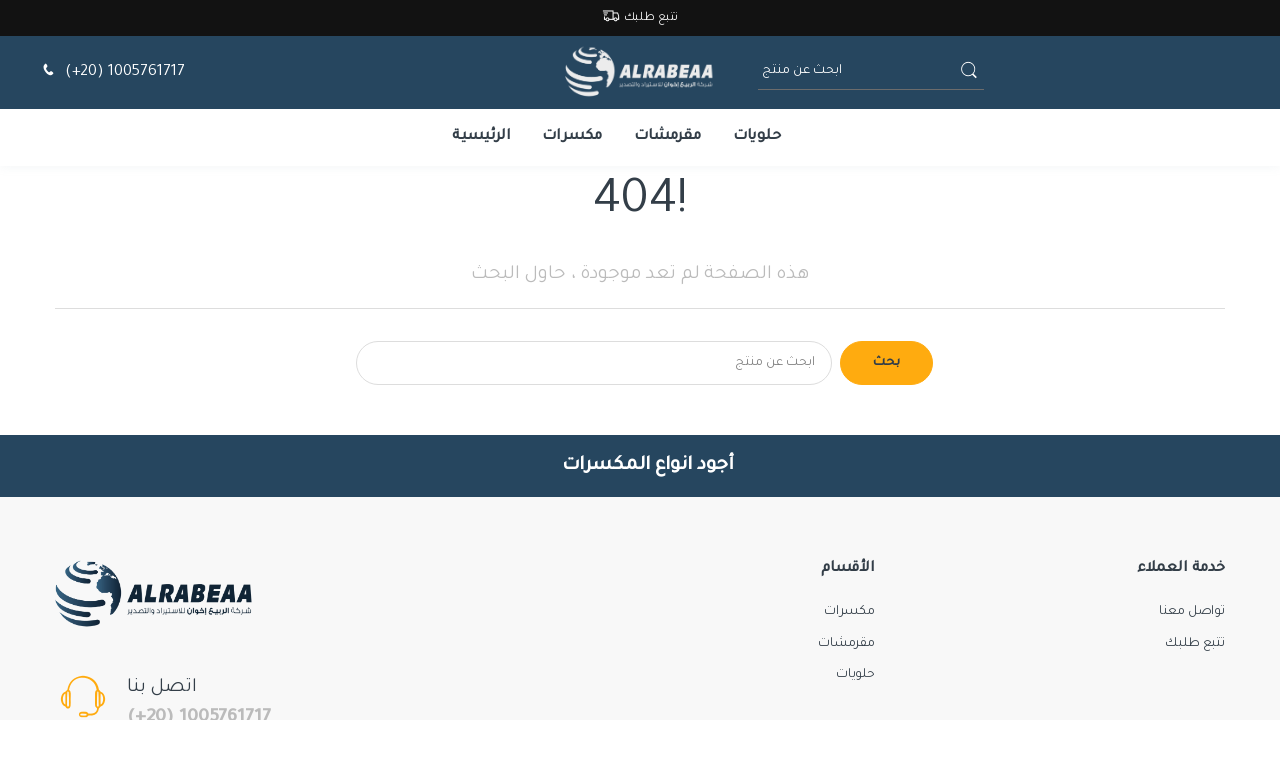

--- FILE ---
content_type: text/html; charset=UTF-8
request_url: https://alrabeaa.com/nuts/sodany1/
body_size: 3515
content:

<script type="text/javascript">
location.href = "https://alrabeaa.com/notfound";
</script>
                    
            </div>
                  <hr>
                  </form>
                  
        </main>

        <!-- ========== END MAIN CONTENT ========== -->
 <!-- ========== FOOTER ========== -->
        <footer>
            
            <!-- Footer-newsletter -->
            <div class="bg-primary py-3">
                <div class="container">
                    <div class="row align-items-center">
                        <div class="col-lg-12 mb-md-3 mb-lg-0">
                            
                                    
                                    <h2 align="center" style="color: white;" class="font-size-20 mb-0 ml-3 font-weight-bold">أجود انواع المكسرات</h2>
                                
                                
                            </div>
                        </div>
                        
                    </div>
                </div>
            </div>
            <!-- End Footer-newsletter -->
            <!-- Footer-bottom-widgets -->
            <div class="pt-8 pb-4 bg-gray-13">
                <div class="container mt-1">
                    <div class="row">
                        <div class="col-lg-5">
                            <div class="mb-6">
                                <a href="https://alrabeaa.com/" class="d-inline-block">
                                    <img src="https://alrabeaa.com/assets/logo2.png" width="200">
                                </a>
                            </div>
                            <div class="mb-4">
                                <div class="row no-gutters">
                                    <div class="col-auto">
                                        <i class="ec ec-support text-primary font-size-56"></i>
                                    </div>
                                    <div class="col pl-3">
                                        <div class="font-size-20 font-weight-light">اتصل بنا</div>
                                        <a href="tel:+201005761717" class="font-size-20 text-gray-90" style="font-weight: bold;">(+20) 1005761717 </a>
                                        
                                    </div>
                                </div>
                            </div>
                            <div class="mb-4" >
                                <h6 class="mb-1 font-weight-bold">قنوات التواصل</h6>
                                <!--address class="">
                                    here
                                </address-->
                            </div>
                            <div class="my-4 my-md-4">
                                <ul class="list-inline mb-0 opacity-7">
                                    <li class="list-inline-item mr-0">
                                        <a class="btn font-size-20 btn-icon btn-soft-dark btn-bg-transparent rounded-circle" href="https://www.facebook.com/Alrabeaa1717">
                                            <span class="fab fa-facebook-f btn-icon__inner"></span>
                                        </a>
                                    </li>
                                    <!--li class="list-inline-item mr-0">
                                        <a class="btn font-size-20 btn-icon btn-soft-dark btn-bg-transparent rounded-circle" href="https://www.instagram.com/">
                                            <span class="fab fa-instagram btn-icon__inner"></span>
                                        </a>
                                    </li-->
                                    
                                </ul>
                            </div>
                        </div>
                        <div class="col-lg-7">
                            <div class="row">
                                <div class="col-12 col-md mb-4 mb-md-0" align="right">
                                    <h6 class="mb-3 font-weight-bold">الأقسام</h6>
                                    <!-- List Group -->
                                    <ul class="list-group list-group-flush list-group-borderless mb-0 list-group-transparent">
                             
                                        <li><a class="list-group-item list-group-item-action" href="https://alrabeaa.com/shop/nuts">مكسرات</a></li>
                                         <li><a class="list-group-item list-group-item-action" href="https://alrabeaa.com/shop/crisps">مقرمشات</a></li>
                                          <li><a class="list-group-item list-group-item-action" href="https://alrabeaa.com/shop/sweets">حلويات</a></li>
                                          <li><a class="list-group-item list-group-item-action" href="https://alrabeaa.com/shop/sweets"></a></li>
                                      
                                        
                                    </ul>
                                    <!-- End List Group -->
                                </div>


                                <div class="col-12 col-md mb-4 mb-md-0" align="right">
                                    <h6 class="mb-3 font-weight-bold">خدمة العملاء</h6>
                                    <!-- List Group -->
                                    <ul class="list-group list-group-flush list-group-borderless mb-0 list-group-transparent">
                                        <li><a class="list-group-item list-group-item-action" href="https://alrabeaa.com/stores">تواصل معنا</a></li>
                                        <li><a class="list-group-item list-group-item-action" href="https://alrabeaa.com/track-order">تتبع طلبك</a></li>
                                        </ul>
                                    <!-- End List Group -->
                                </div>
                            </div>
                        </div>
                    </div>
                </div>
            </div>
            <!-- End Footer-bottom-widgets -->
            <!-- Footer-copy-right -->
            <div class="bg-gray-14 py-2">
                <div class="container">
                    <div class="flex-center-between d-block d-md-flex">
                        <div class="mb-3 mb-md-0">© <a href="https://alrabeaa.com/" class="font-weight-bold text-gray-90">Al Rabeaa</a> - All rights Reserved</div>
                        <div class="text-md-right">
                          
                        </div>
                    </div>
                </div>
            </div>
            <!-- End Footer-copy-right -->
        </footer>
        
      
        <!-- ========== END FOOTER ========== -->  
        <aside id="sidebarContent" class="u-sidebar u-sidebar__lg" aria-labelledby="sidebarNavToggler">
            <div class="u-sidebar__scroller">
                <div class="u-sidebar__container">
                    <div class="js-scrollbar u-header-sidebar__footer-offset pb-3">
                        <!-- Toggle Button -->
                        <div class="d-flex align-items-center pt-4 px-7">
                            <button type="button" class="close ml-auto"
                                aria-controls="sidebarContent"
                                aria-haspopup="true"
                                aria-expanded="false"
                                data-unfold-event="click"
                                data-unfold-hide-on-scroll="false"
                                data-unfold-target="#sidebarContent"
                                data-unfold-type="css-animation"
                                data-unfold-animation-in="fadeInRight"
                                data-unfold-animation-out="fadeOutRight"
                                data-unfold-duration="500">
                                <i class="ec ec-close-remove"></i>
                            </button>
                        </div>
                        <!-- End Toggle Button -->
 <style>
table {
  border-collapse: collapse;
  border-spacing: 0;
  width: 100%;
  border: none;
  max-height: 200px;
  
}

th, td {
  text-align: left;
  padding: 8px;

}

tr:nth-child(even){background-color: #f2f2f2}

.scroll-hide  div{
  

  max-width: auto;
  overflow: auto;
  /* this will hide the scrollbar in mozilla based browsers */
  overflow: -moz-scrollbars-none;
  -ms-overflow-style: none;
}
.scroll-hide div::-webkit-scrollbar { 
  width: 0 !important;
  display: none; 
}

</style>
                        <!-- Content -->
                        <div class="js-scrollbar u-sidebar__body">
                            <div class="u-sidebar__content u-header-sidebar__content">
                                    <!-- Login -->
                                    
                                        
                                        <header class="text-center mb-7">
                                        <i class="ec ec-shopping-bag" style="font-size: 60px;"></i>
                                        <a style="width: 100%; font-size: 15px; " href="https://alrabeaa.com/cart.html" class='btn btn-soft-secondary mb-3 mb-md-0 font-weight-normal px-5 px-md-4 px-lg-5'>
                                       <strong>عربة التسوق</strong></a>
                                        </header>
                                       

                                     


<div class="scroll-hide" style="margin-bottom: 200px;">
    <div id="jcart"  >	
	<form method="post" action="https://alrabeaa.com/customer-checkout.html">		<fieldset>
			<input type='hidden' name='jcartToken' value='23f1caaaa8a066fbc2906f3f2a5c405f' />
			<div id='messageforupdate' ></div>			<table border='1' style='overflow-x:auto;' >
				<thead style='  overflow:scroll;'>
					<tr>
						<th colspan='3'>
							<div align='center'>(0 منتجات) <strong id='jcart-title'>عربة التسوق</strong></div> 
							<input name='jcart-item-count' type='hidden' value='0 منتجات' />
		<script>
document.getElementById("counter").innerHTML = 0;
document.getElementById("counter2").innerHTML = 0;
var counter3 ;
counter3 = 0 ;



</script>
								</th>
					</tr>
				</thead>
				<tfoot>
					<tr>
						<th colspan='3'>
<script>
document.getElementById("totaldisplay").innerHTML = 0;
</script>
							<input name='jcart-subtotal[]' type='hidden' value='0' />
						</th>
					</tr>
				</tfoot>
				<tbody>
					<tr ><td id='jcart-empty' colspan='3' style='text-align: center;' dir='RTL'>العربة فارغة!</td></tr>
				</tbody>
			</table>

		</fieldset>
	</form>

</div>
</div>


                        </div>
                        <!-- End Content -->
                    </div>
                </div>
            </div>
        </aside>
               

        <!-- Go to Top -->
        <!--a class="js-go-to u-go-to" href="#"
            data-position='{"bottom": 15, "right": 15 }'
            data-type="fixed"
            data-offset-top="400"
            data-compensation="#header"
            data-show-effect="slideInUp"
            data-hide-effect="slideOutDown">
            <span class="fas fa-arrow-up u-go-to__inner"></span>
        </a-->
        <!-- End Go to Top -->
        <script type="text/javascript" src="https://alrabeaa.com/jcart/js/jquery-1.4.4.min.js"></script>
        <script type="text/javascript" src="https://alrabeaa.com/jcart/js/jcart.min.js"></script>
        <!-- JS Global Compulsory -->
        <script src="https://alrabeaa.com/assets/vendor/jquery/dist/jquery.min.js"></script>
        <script src="https://alrabeaa.com/assets/vendor/jquery-migrate/dist/jquery-migrate.min.js"></script>
        <script src="https://alrabeaa.com/assets/vendor/popper.js/dist/umd/popper.min.js"></script>
        <script src="https://alrabeaa.com/assets/vendor/bootstrap/bootstrap.min.js"></script>

        <!-- JS Implementing Plugins -->
        <script src="https://alrabeaa.com/assets/vendor/appear.js"></script>
        <script src="https://alrabeaa.com/assets/vendor/jquery.countdown.min.js"></script>
        <script src="https://alrabeaa.com/assets/vendor/hs-megamenu/src/hs.megamenu.js"></script>
        <script src="https://alrabeaa.com/assets/vendor/svg-injector/dist/svg-injector.min.js"></script>
        <script src="https://alrabeaa.com/assets/vendor/malihu-custom-scrollbar-plugin/jquery.mCustomScrollbar.concat.min.js"></script>
        <script src="https://alrabeaa.com/assets/vendor/jquery-validation/dist/jquery.validate.min.js"></script>
        <script src="https://alrabeaa.com/assets/vendor/fancybox/jquery.fancybox.min.js"></script>
        <script src="https://alrabeaa.com/assets/vendor/typed.js/lib/typed.min.js"></script>
        <script src="https://alrabeaa.com/assets/vendor/slick-carousel/slick/slick.js"></script>
        <script src="https://alrabeaa.com/assets/vendor/appear.js"></script>
        <script src="https://alrabeaa.com/assets/vendor/bootstrap-select/dist/js/bootstrap-select.min.js"></script>

        <!-- JS Electro -->
        <script src="https://alrabeaa.com/assets/js/hs.core.js"></script>
        <script src="https://alrabeaa.com/assets/js/components/hs.countdown.js"></script>
        <script src="https://alrabeaa.com/assets/js/components/hs.header.js"></script>
        <script src="https://alrabeaa.com/assets/js/components/hs.hamburgers.js"></script>
        <script src="https://alrabeaa.com/assets/js/components/hs.unfold.js"></script>
        <script src="https://alrabeaa.com/assets/js/components/hs.focus-state.js"></script>
        <script src="https://alrabeaa.com/assets/js/components/hs.malihu-scrollbar.js"></script>
        <script src="https://alrabeaa.com/assets/js/components/hs.validation.js"></script>
        <script src="https://alrabeaa.com/assets/js/components/hs.fancybox.js"></script>
        <script src="https://alrabeaa.com/assets/js/components/hs.onscroll-animation.js"></script>
        <script src="https://alrabeaa.com/assets/js/components/hs.slick-carousel.js"></script>
        <script src="https://alrabeaa.com/assets/js/components/hs.quantity-counter.js"></script>
        <script src="https://alrabeaa.com/assets/js/components/hs.show-animation.js"></script>
        <script src="https://alrabeaa.com/assets/js/components/hs.svg-injector.js"></script>
        <script src="https://alrabeaa.com/assets/js/components/hs.scroll-nav.js"></script>
        <script src="https://alrabeaa.com/assets/js/components/hs.go-to.js"></script>
        <script src="https://alrabeaa.com/assets/js/components/hs.selectpicker.js"></script>

        <!-- JS Plugins Init. -->
        <script>
            $(window).on('load', function () {
                // initialization of HSMegaMenu component
                $('.js-mega-menu').HSMegaMenu({
                    event: 'hover',
                    direction: 'horizontal',
                    pageContainer: $('.container'),
                    breakpoint: 767.98,
                    hideTimeOut: 0
                });
            });

            $(document).on('ready', function () {
                // initialization of header
                $.HSCore.components.HSHeader.init($('#header'));

                // initialization of animation
                $.HSCore.components.HSOnScrollAnimation.init('[data-animation]');

                // initialization of unfold component
                $.HSCore.components.HSUnfold.init($('[data-unfold-target]'), {
                    afterOpen: function () {
                        $(this).find('input[type="search"]').focus();
                    }
                });

                // initialization of HSScrollNav component
                $.HSCore.components.HSScrollNav.init($('.js-scroll-nav'), {
                  duration: 700
                });

                // initialization of quantity counter
                $.HSCore.components.HSQantityCounter.init('.js-quantity');

                // initialization of popups
                $.HSCore.components.HSFancyBox.init('.js-fancybox');

                // initialization of countdowns
                var countdowns = $.HSCore.components.HSCountdown.init('.js-countdown', {
                    yearsElSelector: '.js-cd-years',
                    monthsElSelector: '.js-cd-months',
                    daysElSelector: '.js-cd-days',
                    hoursElSelector: '.js-cd-hours',
                    minutesElSelector: '.js-cd-minutes',
                    secondsElSelector: '.js-cd-seconds'
                });

                // initialization of malihu scrollbar
                $.HSCore.components.HSMalihuScrollBar.init($('.js-scrollbar'));

                // initialization of forms
                $.HSCore.components.HSFocusState.init();

                // initialization of form validation
                $.HSCore.components.HSValidation.init('.js-validate', {
                    rules: {
                        confirmPassword: {
                            equalTo: '#signupPassword'
                        }
                    }
                });

                // initialization of show animations
                $.HSCore.components.HSShowAnimation.init('.js-animation-link');

                // initialization of fancybox
                $.HSCore.components.HSFancyBox.init('.js-fancybox');

                // initialization of slick carousel
                $.HSCore.components.HSSlickCarousel.init('.js-slick-carousel');

                // initialization of go to
                $.HSCore.components.HSGoTo.init('.js-go-to');

                // initialization of hamburgers
                $.HSCore.components.HSHamburgers.init('#hamburgerTrigger');

                // initialization of unfold component
                $.HSCore.components.HSUnfold.init($('[data-unfold-target]'), {
                    beforeClose: function () {
                        $('#hamburgerTrigger').removeClass('is-active');
                    },
                    afterClose: function() {
                        $('#headerSidebarList .collapse.show').collapse('hide');
                    }
                });

                $('#headerSidebarList [data-toggle="collapse"]').on('click', function (e) {
                    e.preventDefault();

                    var target = $(this).data('target');

                    if($(this).attr('aria-expanded') === "true") {
                        $(target).collapse('hide');
                    } else {
                        $(target).collapse('show');
                    }
                });

                // initialization of unfold component
                $.HSCore.components.HSUnfold.init($('[data-unfold-target]'));

                // initialization of select picker
                $.HSCore.components.HSSelectPicker.init('.js-select');
            });
        </script>
    </body>
</html>


--- FILE ---
content_type: text/html; charset=UTF-8
request_url: https://alrabeaa.com/notfound
body_size: 6294
content:
<!DOCTYPE html>
<html lang="en">
    <head>
        <!-- Title -->
                <title>404 | صفحة غير موجودة</title>

        <!-- Required Meta Tags Always Come First -->
        <meta charset="utf-8">
        <meta name="viewport" content="width=device-width, initial-scale=1, shrink-to-fit=no">

        <!-- Favicon -->
        <link rel="shortcut icon" href="favicon.png">

        <!-- Google Fonts -->
    <link rel="preconnect" href="https://fonts.gstatic.com">
<link href="https://fonts.googleapis.com/css2?family=Tajawal&display=swap" rel="stylesheet">
         <link href="https://fonts.googleapis.com/css2?family=Almarai:wght@300&display=swap" rel="stylesheet">
        <!-- CSS Implementing Plugins -->
        <link rel="stylesheet" href="assets/vendor/font-awesome/css/fontawesome-all.min.css">
        <link rel="stylesheet" href="assets/css/font-electro.css">
        
        <link rel="stylesheet" href="assets/vendor/animate.css/animate.min.css">
        <link rel="stylesheet" href="assets/vendor/hs-megamenu/src/hs.megamenu.css">
        <link rel="stylesheet" href="assets/vendor/ion-rangeslider/css/ion.rangeSlider.css">
        <link rel="stylesheet" href="assets/vendor/malihu-custom-scrollbar-plugin/jquery.mCustomScrollbar.css">
        <link rel="stylesheet" href="assets/vendor/fancybox/jquery.fancybox.css">
        <link rel="stylesheet" href="assets/vendor/slick-carousel/slick/slick.css">
        <link rel="stylesheet" href="assets/vendor/bootstrap-select/dist/css/bootstrap-select.min.css">
<!-- NEW THINGS -->
        <script src="https://ajax.googleapis.com/ajax/libs/jquery/3.4.1/jquery.min.js"></script>
        <script src="https://maxcdn.bootstrapcdn.com/bootstrap/3.4.1/js/bootstrap.min.js"></script>
       
        <!-- NEW THINGS -->
        <!-- CSS Electro Template -->
        <link rel="stylesheet" href="assets/css/theme.css">
        
<link rel="preconnect" href="https://fonts.googleapis.com">
<link rel="preconnect" href="https://fonts.gstatic.com" crossorigin>
<link href="https://fonts.googleapis.com/css2?family=Tajawal:wght@400;500&display=swap" rel="stylesheet">        

 <script>
    function hasVisitedPage() {
      if (localStorage.getItem('visited_' + location.href)) {
        return true;
      } else {
        localStorage.setItem('visited_' + location.href, true);
        return false;
      }
    }

    document.addEventListener('DOMContentLoaded', function() {
      if (!hasVisitedPage()) {
        var xhr = new XMLHttpRequest();
        xhr.open('POST', 'https://alrabeaa.com/insert_user_info.php', true);
        xhr.setRequestHeader('Content-Type', 'application/x-www-form-urlencoded');
        xhr.send('ip_address=3.145.55.40&page_url=https://alrabeaa.com/notfound&browser=Mozilla/5.0 (Macintosh; Intel Mac OS X 10_15_7) AppleWebKit/537.36 (KHTML, like Gecko) Chrome/131.0.0.0 Safari/537.36; ClaudeBot/1.0; +claudebot@anthropic.com)');
      }
     
    });
  </script>       
    </head>

    <body style="font-family: 'Tajawal', sans-serif;">

        <!-- ========== HEADER ========== -->
        <style>
/* Chrome, Safari, Edge, Opera */
input::-webkit-outer-spin-button,
input::-webkit-inner-spin-button {
  -webkit-appearance: none;
  margin: 0;
}

/* Firefox */
input[type=number] {
  -moz-appearance: textfield;
}

</style>

<!-- ========== HEADER ========== -->
        <header id="header" class="u-header u-header-left-aligned-nav">
            <div class="u-header__section">
                <!-- Topbar -->
                                    <!--div class="py-2  d-xl-block" style="background-color: #71a747;">
                    <div class="container">
                        <div class="flex-content-center">
                            <div class="font-size-13">
                                 <ul class="list-inline mb-0" >
                                    <li  class="list-inline-item u-header-topbar__nav-item u-header-topbar__nav-item-no-border">
                                        <a class="text-gray-90" title="" href="https://alrabeaa.com/shop/ramadan" style="color:white;">تسوق الآن جميع منتجات <b>رمضان</b></a></li>
                                   
                                </ul>
                            </div>
                        </div>
                    </div>
                </div-->
                                      
                <div class="py-2  d-xl-block" style="background-color: #121212;">
                    <div class="container">
                        <div class="flex-content-center">
                            <div class="font-size-13">
                                <ul class="list-inline mb-0" >
                                    <li  class="list-inline-item u-header-topbar__nav-item u-header-topbar__nav-item-no-border">
                                        <a class="text-gray-90" title="" href="https://alrabeaa.com/track-order" style="color:white;"><i class="ec ec-transport mr-1" style="font-size:18px;"></i>تتبع طلبك</a></li>
                                    <!--li class="list-inline-item u-header-topbar__nav-item u-header-topbar__nav-item-no-border">
                                        <a  class="text-gray-90" title="FREE SHIPPING  FOR OVER $40" href="https://alrabeaa.com/stores" style="color:white;"> <i class="ec ec-map-pointer mr-1" style="font-size:18px;"></i> Stores</a></li-->
                                    
                                </ul>
                            </div>
                        </div>
                    </div>
                </div>
                <!-- End Topbar -->

                <!-- Contact-Logo-Search-header-icons -->
                <div class="bg-primary">
                    <div class="py-2 px-xl-4">
                        <div class="row align-items-center mx-0">
                            <!-- Contact -->
                            <div class="d-none d-xl-block col-xl-5">
                                <ul class="list-inline mb-0">
                                    <li class="list-inline-item u-header-topbar__nav-item u-header-topbar__nav-item-no-border mr-0">
                                        <a href="tel:+201005761717" style="font-size: 17px; color:white;" class="u-header-topbar__nav-link"><i class="ec ec-phone mr-1"></i> (+20) 1005761717</a>
                                    </li>
                                    
                                </ul>
                            </div>
                            <!-- End Contact -->
                            <!-- Logo -->
                            <div class="col-auto col-xl-2">
                                <!-- Nav -->
                                <nav class="navbar navbar-expand u-header__navbar py-0">
                                    <!-- Fullscreen Toggle Button -->
                                    <button id="sidebarHeaderInvokerMenu" type="button" class="d-xl-none navbar-toggler d-block btn u-hamburger mr-3 mr-xl-0"
                                        aria-controls="sidebarHeader"
                                        aria-haspopup="true"
                                        aria-expanded="false"
                                        data-unfold-event="click"
                                        data-unfold-hide-on-scroll="false"
                                        data-unfold-target="#sidebarHeader1"
                                        data-unfold-type="css-animation"
                                        data-unfold-animation-in="fadeInLeft"
                                        data-unfold-animation-out="fadeOutLeft"
                                        data-unfold-duration="500">
                                        <span id="hamburgerTriggerMenu" class="u-hamburger__box">
                                            <span class="u-hamburger__inner"></span>
                                        </span>
                                    </button>
                                    <!-- End Fullscreen Toggle Button -->

                                    <!-- Logo -->
                                    <a class="navbar-brand u-header__navbar-brand u-header__navbar-brand-center mx-auto justify-content-center" href="https://alrabeaa.com/" aria-label=" ">
                                       <img src="https://alrabeaa.com/assets/logo.png" alt=" " title=" ">
                                    </a>
                                    <!-- End Logo -->
                                </nav>
                                <!-- End Nav -->
                                <!-- ========== HEADER SIDEBAR ========== -->
                                <aside id="sidebarHeader1" class="u-sidebar u-sidebar--left" aria-labelledby="sidebarHeaderInvokerMenu">
                                    <div class="u-sidebar__scroller">
                                        <div class="u-sidebar__container">
                                            <div class="u-header-sidebar__footer-offset pb-0">
                                                <!-- Toggle Button -->
                                                <div class="position-absolute top-0 right-0 z-index-2 pt-4 pr-7">
                                                    <button type="button" class="close ml-auto"
                                                        aria-controls="sidebarHeader"
                                                        aria-haspopup="true"
                                                        aria-expanded="false"
                                                        data-unfold-event="click"
                                                        data-unfold-hide-on-scroll="false"
                                                        data-unfold-target="#sidebarHeader1"
                                                        data-unfold-type="css-animation"
                                                        data-unfold-animation-in="fadeInLeft"
                                                        data-unfold-animation-out="fadeOutLeft"
                                                        data-unfold-duration="500">
                                                        <span aria-hidden="true"><i class="ec ec-close-remove text-gray-90 font-size-20"></i></span>
                                                    </button>
                                                </div>
                                                <!-- End Toggle Button -->

                                                <!-- Content -->
                                                <div class="js-scrollbar u-sidebar__body">
                                                    <div id="headerSidebarContent" class="u-sidebar__content u-header-sidebar__content">
                                                        <!-- Logo -->
                                                        <a class="d-flex ml-0 navbar-brand u-header__navbar-brand u-header__navbar-brand-vertical" href="https://alrabeaa.com/" aria-label="Electro">
                                                            <img src="https://alrabeaa.com/assets/logo2.png">
                                                        </a>
                                                        <!-- End Logo -->

                                                        <hr>
                                                        
                                                        <div style="padding-bottom: 5px;">
                                                            <span style="font-size: 20px; font-weight: bold; padding: 10px;">المنتجات</span> 
                                                        <br>
                                                        </div>
                                                        <div style="padding-bottom: 5px;">
                                                        <a class="list-group-item list-group-item-action" href="https://alrabeaa.com/shop/nuts">
                                                             مكسرات</a>
                                                         </div>
                                                         <div style="padding-bottom: 5px;">
                                                        <a class="list-group-item list-group-item-action" href="https://alrabeaa.com/shop/crisps">
                                                             مقرمشات</a>
                                                         </div>
                                                         <div style="padding-bottom: 5px;">
                                                        <a class="list-group-item list-group-item-action" href="https://alrabeaa.com/shop/sweets">
                                                             حلويات</a>
                                                         </div>
                                                         <div style="padding-bottom: 5px;">
                                                        <a class="list-group-item list-group-item-action" href="https://alrabeaa.com/shop/sweets">
                                                             </a>
                                                         </div>
                                                        
                                                         
                                                          
                                                    </div>
                                                </div>
                                                <!-- End Content -->
                                            </div>
                                        </div>
                                    </div>
                                </aside>
                                <!-- ========== END HEADER SIDEBAR ========== -->
                            </div>
                            <!-- End Logo -->
                            <!-- Search Bar -->
                            <div class="d-none d-xl-block col-xl-2gdot5">
                                <form class="js-focus-state max-width-244 ml-auto" method="get" action="https://alrabeaa.com/search">
                                    <label style="color:white;" class="sr-only" for="searchproduct">البحث</label>
                                    <div class="input-group border-bottom shadow-none placeholder-1 border-bottom-gray-18">
                                        <style>
                                            #searchproduct-item::-webkit-input-placeholder {
                                                color: white;
                                                
                                            }
                                        </style>
                                        <input type="text" class="form-control p-1 height-35  shadow-none font-size-14 border-0 rounded-0 bg-transparent" style="color: white;"  name="q" id="searchproduct-item" placeholder="ابحث عن منتج" aria-label="ابحث عن منتج" aria-describedby="searchProduct1" required>
                                        <div class="input-group-append">
                                            <button style="background-color: transparent; border-color: transparent; color: white;" class="btn btn-primary height-35 p-1 rounded-right-pill" type="button" id="searchProduct1">
                                                <span style="color:white; " class="ec ec-search font-size-20"></span>
                                            </button>
                                        </div>
                                    </div>
                                </form>
                            </div>
                            <!-- End Search Bar -->
                            <!-- Header Icons -->
                            <div class="col text-right pl-0 pl-xl-3 position-static col-xl-2gdot5">
                                <div class="d-inline-flex">
                                    <ul class="d-flex list-unstyled mb-0 align-items-center">
                                        <!-- Search -->
                                        <li class="col d-xl-none px-2 px-sm-3 position-static">
                                            <a id="searchClassicInvoker" class="font-size-22 text-gray-90 text-lh-1 btn-text-secondary" href="javascript:;" role="button"
                                                data-toggle="tooltip"
                                                data-placement="top"
                                                title="بحث"
                                                aria-controls="searchClassic"
                                                aria-haspopup="true"
                                                aria-expanded="false"
                                                data-unfold-target="#searchClassic"
                                                data-unfold-type="css-animation"
                                                data-unfold-duration="300"
                                                data-unfold-delay="300"
                                                data-unfold-hide-on-scroll="true"
                                                data-unfold-animation-in="slideInUp"
                                                data-unfold-animation-out="fadeOut">
                                                <span class="ec ec-search"></span>
                                            </a>

                                            <!-- Input -->
                                            <div id="searchClassic" class="dropdown-menu dropdown-unfold dropdown-menu-right left-0 mx-2" aria-labelledby="searchClassicInvoker">
                                                <form class="js-focus-state input-group px-3" method="get" action="https://alrabeaa.com/search">
                                                    <input class="form-control" type="search"  name="q" placeholder="ابحث عن منتج">
                                                    <div class="input-group-append">
                                                        <button class="btn btn-primary px-3" type="button"><i class="font-size-18 ec ec-search"></i></button>
                                                    </div>
                                                </form>
                                            </div>
                                            <!-- End Input -->
                                        </li>
                                        <!-- End Search -->
                                        
                                        
                                                                               
                                    </ul>
                                </div>
                            </div>
                            <!-- End Header Icons -->
                        </div>
                    </div>
                </div>
                <!-- End Contact-Logo-Search-header-icons -->

                <!-- Primary-menu -->
                <div class="d-none d-xl-block container">
                    <div class="py-1">
                        <!-- Nav -->
                        <nav class="js-mega-menu navbar navbar-expand-md u-header__navbar u-header__navbar--no-space" style="font-size: 16px;">
                            <!-- Navigation -->
                            <div id="navBar" class="collapse navbar-collapse u-header__navbar-collapse">
                                <ul class="navbar-nav u-header__navbar-nav justify-content-center">
                                    <!-- Home -->
                                    <li class="nav-item u-header__nav-item">
                                        <a class="nav-link u-header__nav-link" href="https://alrabeaa.com/" aria-haspopup="true" aria-expanded="false">الرئيسية</a>
                                    </li>

                                    <li class="nav-item u-header__nav-item">
                                        <a class="nav-link u-header__nav-link" href="https://alrabeaa.com/shop/nuts" aria-haspopup="true" aria-expanded="false" aria-labelledby="AboutUsSubMenu">مكسرات</a>
                                    </li>
                                    <li class="nav-item u-header__nav-item">
                                        <a class="nav-link u-header__nav-link" href="https://alrabeaa.com/shop/crisps" aria-haspopup="true" aria-expanded="false" aria-labelledby="AboutUsSubMenu">مقرمشات</a>
                                    </li>
                                    <li class="nav-item u-header__nav-item">
                                        <a class="nav-link u-header__nav-link" href="https://alrabeaa.com/shop/sweets" aria-haspopup="true" aria-expanded="false" aria-labelledby="AboutUsSubMenu">حلويات</a>
                                    </li>
                                   <li class="nav-item u-header__nav-item">
                                        <a class="nav-link u-header__nav-link" href="https://alrabeaa.com/shop/sweets" aria-haspopup="true" aria-expanded="false" aria-labelledby="AboutUsSubMenu"></a>
                                    </li>

                                   
                                    
                                </ul>
                            </div>
                            <!-- End Navigation -->
                        </nav>
                        <!-- End Nav -->
                    </div>
                </div>
                <!-- End Primary-menu -->
            </div>
            
        </header>
        <!-- ========== END HEADER ========== -->
        <div class="modal fade" id="myModal" role="dialog"  >
    <center>
    <div class="modal-dialog" style="width: 330px; font-family: 'Tajawal', sans-serif; margin-top: 200px;" >
  
      <!-- Modal content-->
      <div class="modal-content" style="background-color: #5cb85c  ;">
        <div class="modal-header" >
            <span style="font-family: 'Tajawal', sans-serif; font-weight: bold; font-size: 18px;">تم إضافة المنتج</span>
          <button type="button" class="close" data-dismiss="modal">&times;</button>
          
        </div>
        <!--div class="modal-body" >
          <p>Successfully added to cart</p>
        </div-->
        <div class="" style="padding: 10px;">
          <a style="width: 100%; color: white;" class="btn btn-primary font-weight-bold " href="https://alrabeaa.com/cart.html" >
          اتمام الطلب
         
          </a>
                    <br><br>
          <button type="button" style="width: 100%; color: white;" class="btn btn-dark font-weight-bold " data-dismiss="modal">اضافة منتج اخر </button>

        </div>
      </div>
    
    </div>
      </center>
  </div>        
        
        <!-- ========== MAIN CONTENT ========== -->
     <main id="content" role="main" >
            <!-- breadcrumb -->
           
            <!-- End breadcrumb -->

            <div class="container">
                <div class="mb-5 text-center pb-3 border-bottom border-color-1">
                    <h1 class="font-size-sl-72 font-weight-light mb-3">404!</h1>
                    <p class="text-gray-90 font-size-20 mb-0 font-weight-light">هذه الصفحة لم تعد موجودة ، حاول البحث</p>
                </div>
                <div class="d-flex mb-6">
                    <!-- Search Jobs Form -->
                    <form class="d-block d-md-flex flex-horizontal-center w-100 w-lg-80 w-xl-50 mx-md-auto" action="search">
                        <div class="mb-3 mb-md-0 col px-md-2 px-0">
                            <!-- Input -->
                            <div class="js-focus-state">
                                <input name="q" style="text-align: right;" type="text" class="form-control" placeholder="ابحث عن منتج" aria-label="Search for products" aria-describedby="keywordInputAddon">
                            </div>
                            <!-- End Input -->
                        </div>
                        <div class="">
                            <button type="submit" class="btn btn-block btn-primary-dark-w px-5">بحث</button>
                        </div>
                        <!-- End Checkbox -->
                    </form>
                    <!-- End Search Jobs Form -->
                </div>
        
      
       
            </div>
        </main>
        <!-- ========== END MAIN CONTENT ========== -->
<div style="margin-top: 50px;">
        <!-- ========== FOOTER ========== -->
         <!-- ========== FOOTER ========== -->
        <footer>
            
            <!-- Footer-newsletter -->
            <div class="bg-primary py-3">
                <div class="container">
                    <div class="row align-items-center">
                        <div class="col-lg-12 mb-md-3 mb-lg-0">
                            
                                    
                                    <h2 align="center" style="color: white;" class="font-size-20 mb-0 ml-3 font-weight-bold">أجود انواع المكسرات</h2>
                                
                                
                            </div>
                        </div>
                        
                    </div>
                </div>
            </div>
            <!-- End Footer-newsletter -->
            <!-- Footer-bottom-widgets -->
            <div class="pt-8 pb-4 bg-gray-13">
                <div class="container mt-1">
                    <div class="row">
                        <div class="col-lg-5">
                            <div class="mb-6">
                                <a href="https://alrabeaa.com/" class="d-inline-block">
                                    <img src="https://alrabeaa.com/assets/logo2.png" width="200">
                                </a>
                            </div>
                            <div class="mb-4">
                                <div class="row no-gutters">
                                    <div class="col-auto">
                                        <i class="ec ec-support text-primary font-size-56"></i>
                                    </div>
                                    <div class="col pl-3">
                                        <div class="font-size-20 font-weight-light">اتصل بنا</div>
                                        <a href="tel:+201005761717" class="font-size-20 text-gray-90" style="font-weight: bold;">(+20) 1005761717 </a>
                                        
                                    </div>
                                </div>
                            </div>
                            <div class="mb-4" >
                                <h6 class="mb-1 font-weight-bold">قنوات التواصل</h6>
                                <!--address class="">
                                    here
                                </address-->
                            </div>
                            <div class="my-4 my-md-4">
                                <ul class="list-inline mb-0 opacity-7">
                                    <li class="list-inline-item mr-0">
                                        <a class="btn font-size-20 btn-icon btn-soft-dark btn-bg-transparent rounded-circle" href="https://www.facebook.com/Alrabeaa1717">
                                            <span class="fab fa-facebook-f btn-icon__inner"></span>
                                        </a>
                                    </li>
                                    <!--li class="list-inline-item mr-0">
                                        <a class="btn font-size-20 btn-icon btn-soft-dark btn-bg-transparent rounded-circle" href="https://www.instagram.com/">
                                            <span class="fab fa-instagram btn-icon__inner"></span>
                                        </a>
                                    </li-->
                                    
                                </ul>
                            </div>
                        </div>
                        <div class="col-lg-7">
                            <div class="row">
                                <div class="col-12 col-md mb-4 mb-md-0" align="right">
                                    <h6 class="mb-3 font-weight-bold">الأقسام</h6>
                                    <!-- List Group -->
                                    <ul class="list-group list-group-flush list-group-borderless mb-0 list-group-transparent">
                             
                                        <li><a class="list-group-item list-group-item-action" href="https://alrabeaa.com/shop/nuts">مكسرات</a></li>
                                         <li><a class="list-group-item list-group-item-action" href="https://alrabeaa.com/shop/crisps">مقرمشات</a></li>
                                          <li><a class="list-group-item list-group-item-action" href="https://alrabeaa.com/shop/sweets">حلويات</a></li>
                                          <li><a class="list-group-item list-group-item-action" href="https://alrabeaa.com/shop/sweets"></a></li>
                                      
                                        
                                    </ul>
                                    <!-- End List Group -->
                                </div>


                                <div class="col-12 col-md mb-4 mb-md-0" align="right">
                                    <h6 class="mb-3 font-weight-bold">خدمة العملاء</h6>
                                    <!-- List Group -->
                                    <ul class="list-group list-group-flush list-group-borderless mb-0 list-group-transparent">
                                        <li><a class="list-group-item list-group-item-action" href="https://alrabeaa.com/stores">تواصل معنا</a></li>
                                        <li><a class="list-group-item list-group-item-action" href="https://alrabeaa.com/track-order">تتبع طلبك</a></li>
                                        </ul>
                                    <!-- End List Group -->
                                </div>
                            </div>
                        </div>
                    </div>
                </div>
            </div>
            <!-- End Footer-bottom-widgets -->
            <!-- Footer-copy-right -->
            <div class="bg-gray-14 py-2">
                <div class="container">
                    <div class="flex-center-between d-block d-md-flex">
                        <div class="mb-3 mb-md-0">© <a href="https://alrabeaa.com/" class="font-weight-bold text-gray-90">Al Rabeaa</a> - All rights Reserved</div>
                        <div class="text-md-right">
                          
                        </div>
                    </div>
                </div>
            </div>
            <!-- End Footer-copy-right -->
        </footer>
        
      
        <!-- ========== END FOOTER ========== -->        <!-- ========== END FOOTER ========== -->

</div>




     
        
        <!-- End Sidebar Navigation -->

        <!-- Go to Top -->
        <!--a class="js-go-to u-go-to" href="#"
            data-position='{"bottom": 15, "right": 15 }'
            data-type="fixed"
            data-offset-top="400"
            data-compensation="#header"
            data-show-effect="slideInUp"
            data-hide-effect="slideOutDown">
            <span class="fas fa-arrow-up u-go-to__inner"></span>
        </a-->
        <!-- End Go to Top -->

        <!-- JS Global Compulsory -->
        <script type="text/javascript" src="jcart/js/jquery-1.4.4.min.js"></script>
        <script type="text/javascript" src="jcart/js/jcart.min.js"></script>

        <script src="assets/vendor/jquery/dist/jquery.min.js"></script>
        <script src="assets/vendor/jquery-migrate/dist/jquery-migrate.min.js"></script>
        <script src="assets/vendor/popper.js/dist/umd/popper.min.js"></script>
        <script src="assets/vendor/bootstrap/bootstrap.min.js"></script>

        <!-- JS Implementing Plugins -->
        <script src="assets/vendor/appear.js"></script>
        <script src="assets/vendor/jquery.countdown.min.js"></script>
        <script src="assets/vendor/hs-megamenu/src/hs.megamenu.js"></script>
        <script src="assets/vendor/svg-injector/dist/svg-injector.min.js"></script>
        <script src="assets/vendor/malihu-custom-scrollbar-plugin/jquery.mCustomScrollbar.concat.min.js"></script>
        <script src="assets/vendor/jquery-validation/dist/jquery.validate.min.js"></script>
        <script src="assets/vendor/fancybox/jquery.fancybox.min.js"></script>
        <script src="assets/vendor/ion-rangeslider/js/ion.rangeSlider.min.js"></script>
        <script src="assets/vendor/typed.js/lib/typed.min.js"></script>
        <script src="assets/vendor/slick-carousel/slick/slick.js"></script>
        <script src="assets/vendor/appear.js"></script>
        <script src="assets/vendor/bootstrap-select/dist/js/bootstrap-select.min.js"></script>

        <!-- JS Electro -->
        <script src="assets/js/hs.core.js"></script>
        <script src="assets/js/components/hs.countdown.js"></script>
        <script src="assets/js/components/hs.header.js"></script>
        <script src="assets/js/components/hs.hamburgers.js"></script>
        <script src="assets/js/components/hs.unfold.js"></script>
        <script src="assets/js/components/hs.focus-state.js"></script>
        <script src="assets/js/components/hs.malihu-scrollbar.js"></script>
        <script src="assets/js/components/hs.validation.js"></script>
        <script src="assets/js/components/hs.fancybox.js"></script>
        <script src="assets/js/components/hs.onscroll-animation.js"></script>
        <script src="assets/js/components/hs.slick-carousel.js"></script>
        <script src="assets/js/components/hs.quantity-counter.js"></script>
        <script src="assets/js/components/hs.range-slider.js"></script>
        <script src="assets/js/components/hs.show-animation.js"></script>
        <script src="assets/js/components/hs.svg-injector.js"></script>
        <script src="assets/js/components/hs.scroll-nav.js"></script>
        <script src="assets/js/components/hs.go-to.js"></script>
        <script src="assets/js/components/hs.selectpicker.js"></script>

        <!-- JS Plugins Init. -->
        <script>
            $(window).on('load', function () {
                // initialization of HSMegaMenu component
                $('.js-mega-menu').HSMegaMenu({
                    event: 'hover',
                    direction: 'horizontal',
                    pageContainer: $('.container'),
                    breakpoint: 767.98,
                    hideTimeOut: 0
                });
            });

            $(document).on('ready', function () {
                // initialization of header
                $.HSCore.components.HSHeader.init($('#header'));

                // initialization of animation
                $.HSCore.components.HSOnScrollAnimation.init('[data-animation]');

                // initialization of unfold component
                $.HSCore.components.HSUnfold.init($('[data-unfold-target]'), {
                    afterOpen: function () {
                        $(this).find('input[type="search"]').focus();
                    }
                });

                // initialization of HSScrollNav component
                $.HSCore.components.HSScrollNav.init($('.js-scroll-nav'), {
                  duration: 700
                });

                // initialization of quantity counter
                $.HSCore.components.HSQantityCounter.init('.js-quantity');

                // initialization of popups
                $.HSCore.components.HSFancyBox.init('.js-fancybox');

                // initialization of countdowns
                var countdowns = $.HSCore.components.HSCountdown.init('.js-countdown', {
                    yearsElSelector: '.js-cd-years',
                    monthsElSelector: '.js-cd-months',
                    daysElSelector: '.js-cd-days',
                    hoursElSelector: '.js-cd-hours',
                    minutesElSelector: '.js-cd-minutes',
                    secondsElSelector: '.js-cd-seconds'
                });

                // initialization of malihu scrollbar
                $.HSCore.components.HSMalihuScrollBar.init($('.js-scrollbar'));

                // initialization of forms
                $.HSCore.components.HSFocusState.init();

                // initialization of form validation
                $.HSCore.components.HSValidation.init('.js-validate', {
                    rules: {
                        confirmPassword: {
                            equalTo: '#signupPassword'
                        }
                    }
                });

                // initialization of forms
                $.HSCore.components.HSRangeSlider.init('.js-range-slider');

                // initialization of show animations
                $.HSCore.components.HSShowAnimation.init('.js-animation-link');

                // initialization of fancybox
                $.HSCore.components.HSFancyBox.init('.js-fancybox');

                // initialization of slick carousel
                $.HSCore.components.HSSlickCarousel.init('.js-slick-carousel');

                // initialization of go to
                $.HSCore.components.HSGoTo.init('.js-go-to');

                // initialization of hamburgers
                $.HSCore.components.HSHamburgers.init('#hamburgerTrigger');

                // initialization of unfold component
                $.HSCore.components.HSUnfold.init($('[data-unfold-target]'), {
                    beforeClose: function () {
                        $('#hamburgerTrigger').removeClass('is-active');
                    },
                    afterClose: function() {
                        $('#headerSidebarList .collapse.show').collapse('hide');
                    }
                });

                $('#headerSidebarList [data-toggle="collapse"]').on('click', function (e) {
                    e.preventDefault();

                    var target = $(this).data('target');

                    if($(this).attr('aria-expanded') === "true") {
                        $(target).collapse('hide');
                    } else {
                        $(target).collapse('show');
                    }
                });

                // initialization of unfold component
                $.HSCore.components.HSUnfold.init($('[data-unfold-target]'));

                // initialization of select picker
                $.HSCore.components.HSSelectPicker.init('.js-select');
            });
        </script>
    </body>
</html>


--- FILE ---
content_type: text/css
request_url: https://alrabeaa.com/assets/css/theme.css
body_size: 79548
content:
@charset "UTF-8";
/*------------------------------------
  Madrasthemes variables
------------------------------------*/
/* EOC */
/*!
 * Bootstrap v4.3.1 (https://getbootstrap.com/)
 * Copyright 2011-2019 The Bootstrap Authors
 * Copyright 2011-2019 Twitter, Inc.
 * Licensed under MIT (https://github.com/twbs/bootstrap/blob/master/LICENSE)
 */
:root {
  --blue: #0062bd;
  --indigo: #2d1582;
  --purple: #6f42c1;
  --pink: #e83e8c;
  --red: #ee0000;
  --orange: #fd7e14;
  --yellow: #ffab0f;
  --green: #5cb85c;
  --teal: #00c9a7;
  --cyan: #34bcec;
  --white: #fff;
  --gray: #8c98a4;
  --gray-dark: #343a40;
  --primary: #ffab0f;
  --secondary: #77838f;
  --success: #00c9a7;
  --info: #00dffc;
  --warning: #ffc107;
  --danger: #de4437;
  --light: #f8f9fa;
  --dark: #333e48;
  --cyan: #34bcec;
  --sale: #df3737;
  --black: #000000;
  --green: #5cb85c;
  --red: #ee0000;
  --gray-1: #f5f5f5;
  --gray-2: #383838;
  --gray-3: #eeeeee;
  --gray-4: #e6e6e6;
  --gray-5: #878787;
  --gray-6: #848484;
  --gray-7: #f9f9f9;
  --gray-8: #7b8186;
  --gray-9: #8f8f8f;
  --gray-13: #f8f8f8;
  --gray-14: #eaeaea;
  --gray-15: #9d9c9c;
  --gray-16: #606060;
  --gray-17: #ecedf2;
  --gray-18: #333e484d;
  --white: #fff;
  --indigo: #2d1582;
  --breakpoint-xs: 0;
  --breakpoint-sm: 576px;
  --breakpoint-md: 768px;
  --breakpoint-lg: 992px;
  --breakpoint-xl: 1200px;
  --breakpoint-wd: 1480px;
  --font-family-sans-serif: "Open Sans", Helvetica, Arial, sans-serif;
  --font-family-monospace: SFMono-Regular, Menlo, Monaco, Consolas, "Liberation Mono", "Courier New", monospace;
}

*,
*::before,
*::after {
  box-sizing: border-box;
}

html {
  font-family: sans-serif;
  line-height: 1.15;
  -webkit-text-size-adjust: 100%;
  -webkit-tap-highlight-color: rgba(0, 0, 0, 0);
}

article, aside, figcaption, figure, footer, header, hgroup, main, nav, section {
  display: block;
}

body {
  margin: 0;
  font-family: "Open Sans", Helvetica, Arial, sans-serif;
  font-size: 0.875rem;
  font-weight: 400;
  line-height: 1.5;
  color: #333e48;
  text-align: left;
  background-color: #fff;
}

[tabindex="-1"]:focus {
  outline: 0 !important;
}

hr {
  box-sizing: content-box;
  height: 0;
  overflow: visible;
}

h1, h2, h3, h4, h5, h6 {
  margin-top: 0;
  margin-bottom: 0.5rem;
}

p {
  margin-top: 0;
  margin-bottom: 1.875rem;
}

abbr[title],
abbr[data-original-title] {
  text-decoration: underline;
  -webkit-text-decoration: underline dotted;
          text-decoration: underline dotted;
  cursor: help;
  border-bottom: 0;
  -webkit-text-decoration-skip-ink: none;
          text-decoration-skip-ink: none;
}

address {
  margin-bottom: 1rem;
  font-style: normal;
  line-height: inherit;
}

ol,
ul,
dl {
  margin-top: 0;
  margin-bottom: 1rem;
}

ol ol,
ul ul,
ol ul,
ul ol {
  margin-bottom: 0;
}

dt {
  font-weight: 600;
}

dd {
  margin-bottom: .5rem;
  margin-left: 0;
}

blockquote {
  margin: 0 0 1rem;
}

b,
strong {
  font-weight: bolder;
}

small {
  font-size: 80%;
}

sub,
sup {
  position: relative;
  font-size: 75%;
  line-height: 0;
  vertical-align: baseline;
}

sub {
  bottom: -.25em;
}

sup {
  top: -.5em;
}

a {
  color: #ffab0f;
  text-decoration: none;
  background-color: transparent;
}

a:hover {
  color: #333e48;
  text-decoration: none;
}

a:not([href]):not([tabindex]) {
  color: inherit;
  text-decoration: none;
}

a:not([href]):not([tabindex]):hover, a:not([href]):not([tabindex]):focus {
  color: inherit;
  text-decoration: none;
}

a:not([href]):not([tabindex]):focus {
  outline: 0;
}

pre,
code,
kbd,
samp {
  font-family: SFMono-Regular, Menlo, Monaco, Consolas, "Liberation Mono", "Courier New", monospace;
  font-size: 1em;
}

pre {
  margin-top: 0;
  margin-bottom: 1rem;
  overflow: auto;
}

figure {
  margin: 0 0 1rem;
}

img {
  vertical-align: middle;
  border-style: none;
}

svg {
  overflow: hidden;
  vertical-align: middle;
}

table {
  border-collapse: collapse;
}

caption {
  padding-top: 0.5rem;
  padding-bottom: 0.5rem;
  color: rgba(0, 0, 0, 0.2);
  text-align: left;
  caption-side: bottom;
}

th {
  text-align: inherit;
}

label {
  display: inline-block;
  margin-bottom: 0.5rem;
}

button {
  border-radius: 0;
}

button:focus {
  outline: 1px dotted;
  outline: 5px auto -webkit-focus-ring-color;
}

input,
button,
select,
optgroup,
textarea {
  margin: 0;
  font-family: inherit;
  font-size: inherit;
  line-height: inherit;
}

button,
input {
  overflow: visible;
}

button,
select {
  text-transform: none;
}

select {
  word-wrap: normal;
}

button,
[type="button"],
[type="reset"],
[type="submit"] {
  -webkit-appearance: button;
}

button:not(:disabled),
[type="button"]:not(:disabled),
[type="reset"]:not(:disabled),
[type="submit"]:not(:disabled) {
  cursor: pointer;
}

button::-moz-focus-inner,
[type="button"]::-moz-focus-inner,
[type="reset"]::-moz-focus-inner,
[type="submit"]::-moz-focus-inner {
  padding: 0;
  border-style: none;
}

input[type="radio"],
input[type="checkbox"] {
  box-sizing: border-box;
  padding: 0;
}

input[type="date"],
input[type="time"],
input[type="datetime-local"],
input[type="month"] {
  -webkit-appearance: listbox;
}

textarea {
  overflow: auto;
  resize: vertical;
}

fieldset {
  min-width: 0;
  padding: 0;
  margin: 0;
  border: 0;
}

legend {
  display: block;
  width: 100%;
  max-width: 100%;
  padding: 0;
  margin-bottom: .5rem;
  font-size: 1.5rem;
  line-height: inherit;
  color: inherit;
  white-space: normal;
}

progress {
  vertical-align: baseline;
}

[type="number"]::-webkit-inner-spin-button,
[type="number"]::-webkit-outer-spin-button {
  height: auto;
}

[type="search"] {
  outline-offset: -2px;
  -webkit-appearance: none;
}

[type="search"]::-webkit-search-decoration {
  -webkit-appearance: none;
}

::-webkit-file-upload-button {
  font: inherit;
  -webkit-appearance: button;
}

output {
  display: inline-block;
}

summary {
  display: list-item;
  cursor: pointer;
}

template {
  display: none;
}

[hidden] {
  display: none !important;
}

h1, h2, h3, h4, h5, h6,
.h1, .h2, .h3, .h4, .h5, .h6 {
  margin-bottom: 0.5rem;
  font-weight: 300;
  line-height: 1.5;
}

h1, .h1 {
  font-size: 2.5rem;
}

h2, .h2 {
  font-size: 2rem;
}

h3, .h3 {
  font-size: 1.75rem;
}

h4, .h4 {
  font-size: 1.5rem;
}

h5, .h5 {
  font-size: 1.25rem;
}

h6, .h6 {
  font-size: 1rem;
}

.lead {
  font-size: 1.09375rem;
  font-weight: 300;
}

.display-1 {
  font-size: 6rem;
  font-weight: 300;
  line-height: 1.2;
}

.display-2 {
  font-size: 5.5rem;
  font-weight: 300;
  line-height: 1.2;
}

.display-3 {
  font-size: 4.5rem;
  font-weight: 300;
  line-height: 1.2;
}

.display-4 {
  font-size: 3.5rem;
  font-weight: 300;
  line-height: 1.2;
}

hr {
  margin-top: 1rem;
  margin-bottom: 1rem;
  border: 0;
  border-top: 1px solid #e7eaf3;
}

small,
.small {
  font-size: 80%;
  font-weight: 400;
}

mark,
.mark {
  padding: 0.2em;
  background-color: #fcf8e3;
}

.list-unstyled {
  padding-left: 0;
  list-style: none;
}

.list-inline {
  padding-left: 0;
  list-style: none;
}

.list-inline-item {
  display: inline-block;
}

.list-inline-item:not(:last-child) {
  margin-right: 0.5rem;
}

.initialism {
  font-size: 90%;
  text-transform: uppercase;
}

.blockquote {
  margin-bottom: 1rem;
  font-size: 1rem;
}

.blockquote-footer {
  display: block;
  font-size: 80%;
  color: #8c98a4;
}

.blockquote-footer::before {
  content: "\2014\00A0";
}

.img-fluid {
  max-width: 100%;
  height: auto;
}

.img-fluid2 {
  max-width: 100%;
  height: 200px;
}

.img-thumbnail {
  padding: 0.25rem;
  background-color: #fff;
  border: 1px solid #e7eaf3;
  border-radius: 0.3125rem;
  max-width: 100%;
  height: auto;
}

.figure {
  display: inline-block;
}

.figure-img {
  margin-bottom: 0.5rem;
  line-height: 1;
}

.figure-caption {
  font-size: 90%;
  color: #8c98a4;
}

code {
  font-size: 87.5%;
  color: #e83e8c;
  word-break: break-word;
}

a > code {
  color: inherit;
}

kbd {
  padding: 0.2rem 0.4rem;
  font-size: 87.5%;
  color: #fff;
  background-color: #1e2022;
  border-radius: 0.25rem;
}

kbd kbd {
  padding: 0;
  font-size: 100%;
  font-weight: 700;
}

pre {
  display: block;
  font-size: 87.5%;
  color: #1e2022;
}

pre code {
  font-size: inherit;
  color: inherit;
  word-break: normal;
}

.pre-scrollable {
  max-height: 340px;
  overflow-y: scroll;
}

.container {
  width: 100%;
  padding-right: 15px;
  padding-left: 15px;
  margin-right: auto;
  margin-left: auto;
}

@media (min-width: 576px) {
  .container {
    max-width: 540px;
  }
}

@media (min-width: 768px) {
  .container {
    max-width: 720px;
  }
}

@media (min-width: 992px) {
  .container {
    max-width: 960px;
  }
}

@media (min-width: 1200px) {
  .container {
    max-width: 1200px;
  }
}

@media (min-width: 1480px) {
  .container {
    max-width: 1430px;
  }
}

.container-fluid {
  width: 100%;
  padding-right: 15px;
  padding-left: 15px;
  margin-right: auto;
  margin-left: auto;
}

.row {
  display: -ms-flexbox;
  display: flex;
  -ms-flex-wrap: wrap;
      flex-wrap: wrap;
  margin-right: -15px;
  margin-left: -15px;
}

.no-gutters {
  margin-right: 0;
  margin-left: 0;
}

.no-gutters > .col,
.no-gutters > [class*="col-"] {
  padding-right: 0;
  padding-left: 0;
}

.col-1, .col-2, .col-3, .col-4, .col-5, .col-6, .col-7, .col-8, .col-9, .col-10, .col-11, .col-12, .col,
.col-auto, .col-sm-1, .col-sm-2, .col-sm-3, .col-sm-4, .col-sm-5, .col-sm-6, .col-sm-7, .col-sm-8, .col-sm-9, .col-sm-10, .col-sm-11, .col-sm-12, .col-sm,
.col-sm-auto, .col-md-1, .col-md-2, .col-md-3, .col-md-4, .col-md-5, .col-md-6, .col-md-7, .col-md-8, .col-md-9, .col-md-10, .col-md-11, .col-md-12, .col-md,
.col-md-auto, .col-lg-1, .col-lg-2, .col-lg-3, .col-lg-4, .col-lg-5, .col-lg-6, .col-lg-7, .col-lg-8, .col-lg-9, .col-lg-10, .col-lg-11, .col-lg-12, .col-lg,
.col-lg-auto, .col-xl-1, .col-xl-2, .col-xl-3, .col-xl-4, .col-xl-5, .col-xl-6, .col-xl-7, .col-xl-8, .col-xl-9, .col-xl-10, .col-xl-11, .col-xl-12, .col-xl,
.col-xl-auto, .col-wd-1, .col-wd-2, .col-wd-3, .col-wd-4, .col-wd-5, .col-wd-6, .col-wd-7, .col-wd-8, .col-wd-9, .col-wd-10, .col-wd-11, .col-wd-12, .col-wd,
.col-wd-auto {
  position: relative;
  width: 100%;
  padding-right: 15px;
  padding-left: 15px;
}

.col {
  -ms-flex-preferred-size: 0;
      flex-basis: 0;
  -ms-flex-positive: 1;
      flex-grow: 1;
  max-width: 100%;
}

.col-auto {
  -ms-flex: 0 0 auto;
      flex: 0 0 auto;
  width: auto;
  max-width: 100%;
}

.col-1 {
  -ms-flex: 0 0 8.33333%;
      flex: 0 0 8.33333%;
  max-width: 8.33333%;
}

.col-2 {
  -ms-flex: 0 0 16.66667%;
      flex: 0 0 16.66667%;
  max-width: 16.66667%;
}

.col-3 {
  -ms-flex: 0 0 25%;
      flex: 0 0 25%;
  max-width: 25%;
}

.col-4 {
  -ms-flex: 0 0 33.33333%;
      flex: 0 0 33.33333%;
  max-width: 33.33333%;
}

.col-5 {
  -ms-flex: 0 0 41.66667%;
      flex: 0 0 41.66667%;
  max-width: 41.66667%;
}

.col-6 {
  -ms-flex: 0 0 50%;
      flex: 0 0 50%;
  max-width: 50%;
}

.col-7 {
  -ms-flex: 0 0 58.33333%;
      flex: 0 0 58.33333%;
  max-width: 58.33333%;
}

.col-8 {
  -ms-flex: 0 0 66.66667%;
      flex: 0 0 66.66667%;
  max-width: 66.66667%;
}

.col-9 {
  -ms-flex: 0 0 75%;
      flex: 0 0 75%;
  max-width: 75%;
}

.col-10 {
  -ms-flex: 0 0 83.33333%;
      flex: 0 0 83.33333%;
  max-width: 83.33333%;
}

.col-11 {
  -ms-flex: 0 0 91.66667%;
      flex: 0 0 91.66667%;
  max-width: 91.66667%;
}

.col-12 {
  -ms-flex: 0 0 100%;
      flex: 0 0 100%;
  max-width: 100%;
}

.order-first {
  -ms-flex-order: -1;
      order: -1;
}

.order-last {
  -ms-flex-order: 13;
      order: 13;
}

.order-0 {
  -ms-flex-order: 0;
      order: 0;
}

.order-1 {
  -ms-flex-order: 1;
      order: 1;
}

.order-2 {
  -ms-flex-order: 2;
      order: 2;
}

.order-3 {
  -ms-flex-order: 3;
      order: 3;
}

.order-4 {
  -ms-flex-order: 4;
      order: 4;
}

.order-5 {
  -ms-flex-order: 5;
      order: 5;
}

.order-6 {
  -ms-flex-order: 6;
      order: 6;
}

.order-7 {
  -ms-flex-order: 7;
      order: 7;
}

.order-8 {
  -ms-flex-order: 8;
      order: 8;
}

.order-9 {
  -ms-flex-order: 9;
      order: 9;
}

.order-10 {
  -ms-flex-order: 10;
      order: 10;
}

.order-11 {
  -ms-flex-order: 11;
      order: 11;
}

.order-12 {
  -ms-flex-order: 12;
      order: 12;
}

.offset-1 {
  margin-left: 8.33333%;
}

.offset-2 {
  margin-left: 16.66667%;
}

.offset-3 {
  margin-left: 25%;
}

.offset-4 {
  margin-left: 33.33333%;
}

.offset-5 {
  margin-left: 41.66667%;
}

.offset-6 {
  margin-left: 50%;
}

.offset-7 {
  margin-left: 58.33333%;
}

.offset-8 {
  margin-left: 66.66667%;
}

.offset-9 {
  margin-left: 75%;
}

.offset-10 {
  margin-left: 83.33333%;
}

.offset-11 {
  margin-left: 91.66667%;
}

@media (min-width: 576px) {
  .col-sm {
    -ms-flex-preferred-size: 0;
        flex-basis: 0;
    -ms-flex-positive: 1;
        flex-grow: 1;
    max-width: 100%;
  }
  .col-sm-auto {
    -ms-flex: 0 0 auto;
        flex: 0 0 auto;
    width: auto;
    max-width: 100%;
  }
  .col-sm-1 {
    -ms-flex: 0 0 8.33333%;
        flex: 0 0 8.33333%;
    max-width: 8.33333%;
  }
  .col-sm-2 {
    -ms-flex: 0 0 16.66667%;
        flex: 0 0 16.66667%;
    max-width: 16.66667%;
  }
  .col-sm-3 {
    -ms-flex: 0 0 25%;
        flex: 0 0 25%;
    max-width: 25%;
  }
  .col-sm-4 {
    -ms-flex: 0 0 33.33333%;
        flex: 0 0 33.33333%;
    max-width: 33.33333%;
  }
  .col-sm-5 {
    -ms-flex: 0 0 41.66667%;
        flex: 0 0 41.66667%;
    max-width: 41.66667%;
  }
  .col-sm-6 {
    -ms-flex: 0 0 50%;
        flex: 0 0 50%;
    max-width: 50%;
  }
  .col-sm-7 {
    -ms-flex: 0 0 58.33333%;
        flex: 0 0 58.33333%;
    max-width: 58.33333%;
  }
  .col-sm-8 {
    -ms-flex: 0 0 66.66667%;
        flex: 0 0 66.66667%;
    max-width: 66.66667%;
  }
  .col-sm-9 {
    -ms-flex: 0 0 75%;
        flex: 0 0 75%;
    max-width: 75%;
  }
  .col-sm-10 {
    -ms-flex: 0 0 83.33333%;
        flex: 0 0 83.33333%;
    max-width: 83.33333%;
  }
  .col-sm-11 {
    -ms-flex: 0 0 91.66667%;
        flex: 0 0 91.66667%;
    max-width: 91.66667%;
  }
  .col-sm-12 {
    -ms-flex: 0 0 100%;
        flex: 0 0 100%;
    max-width: 100%;
  }
  .order-sm-first {
    -ms-flex-order: -1;
        order: -1;
  }
  .order-sm-last {
    -ms-flex-order: 13;
        order: 13;
  }
  .order-sm-0 {
    -ms-flex-order: 0;
        order: 0;
  }
  .order-sm-1 {
    -ms-flex-order: 1;
        order: 1;
  }
  .order-sm-2 {
    -ms-flex-order: 2;
        order: 2;
  }
  .order-sm-3 {
    -ms-flex-order: 3;
        order: 3;
  }
  .order-sm-4 {
    -ms-flex-order: 4;
        order: 4;
  }
  .order-sm-5 {
    -ms-flex-order: 5;
        order: 5;
  }
  .order-sm-6 {
    -ms-flex-order: 6;
        order: 6;
  }
  .order-sm-7 {
    -ms-flex-order: 7;
        order: 7;
  }
  .order-sm-8 {
    -ms-flex-order: 8;
        order: 8;
  }
  .order-sm-9 {
    -ms-flex-order: 9;
        order: 9;
  }
  .order-sm-10 {
    -ms-flex-order: 10;
        order: 10;
  }
  .order-sm-11 {
    -ms-flex-order: 11;
        order: 11;
  }
  .order-sm-12 {
    -ms-flex-order: 12;
        order: 12;
  }
  .offset-sm-0 {
    margin-left: 0;
  }
  .offset-sm-1 {
    margin-left: 8.33333%;
  }
  .offset-sm-2 {
    margin-left: 16.66667%;
  }
  .offset-sm-3 {
    margin-left: 25%;
  }
  .offset-sm-4 {
    margin-left: 33.33333%;
  }
  .offset-sm-5 {
    margin-left: 41.66667%;
  }
  .offset-sm-6 {
    margin-left: 50%;
  }
  .offset-sm-7 {
    margin-left: 58.33333%;
  }
  .offset-sm-8 {
    margin-left: 66.66667%;
  }
  .offset-sm-9 {
    margin-left: 75%;
  }
  .offset-sm-10 {
    margin-left: 83.33333%;
  }
  .offset-sm-11 {
    margin-left: 91.66667%;
  }
}

@media (min-width: 768px) {
  .col-md {
    -ms-flex-preferred-size: 0;
        flex-basis: 0;
    -ms-flex-positive: 1;
        flex-grow: 1;
    max-width: 100%;
  }
  .col-md-auto {
    -ms-flex: 0 0 auto;
        flex: 0 0 auto;
    width: auto;
    max-width: 100%;
  }
  .col-md-1 {
    -ms-flex: 0 0 8.33333%;
        flex: 0 0 8.33333%;
    max-width: 8.33333%;
  }
  .col-md-2 {
    -ms-flex: 0 0 16.66667%;
        flex: 0 0 16.66667%;
    max-width: 16.66667%;
  }
  .col-md-3 {
    -ms-flex: 0 0 25%;
        flex: 0 0 25%;
    max-width: 25%;
  }
  .col-md-4 {
    -ms-flex: 0 0 33.33333%;
        flex: 0 0 33.33333%;
    max-width: 33.33333%;
  }
  .col-md-5 {
    -ms-flex: 0 0 41.66667%;
        flex: 0 0 41.66667%;
    max-width: 41.66667%;
  }
  .col-md-6 {
    -ms-flex: 0 0 50%;
        flex: 0 0 50%;
    max-width: 50%;
  }
  .col-md-7 {
    -ms-flex: 0 0 58.33333%;
        flex: 0 0 58.33333%;
    max-width: 58.33333%;
  }
  .col-md-8 {
    -ms-flex: 0 0 66.66667%;
        flex: 0 0 66.66667%;
    max-width: 66.66667%;
  }
  .col-md-9 {
    -ms-flex: 0 0 75%;
        flex: 0 0 75%;
    max-width: 75%;
  }
  .col-md-10 {
    -ms-flex: 0 0 83.33333%;
        flex: 0 0 83.33333%;
    max-width: 83.33333%;
  }
  .col-md-11 {
    -ms-flex: 0 0 91.66667%;
        flex: 0 0 91.66667%;
    max-width: 91.66667%;
  }
  .col-md-12 {
    -ms-flex: 0 0 100%;
        flex: 0 0 100%;
    max-width: 100%;
  }
  .order-md-first {
    -ms-flex-order: -1;
        order: -1;
  }
  .order-md-last {
    -ms-flex-order: 13;
        order: 13;
  }
  .order-md-0 {
    -ms-flex-order: 0;
        order: 0;
  }
  .order-md-1 {
    -ms-flex-order: 1;
        order: 1;
  }
  .order-md-2 {
    -ms-flex-order: 2;
        order: 2;
  }
  .order-md-3 {
    -ms-flex-order: 3;
        order: 3;
  }
  .order-md-4 {
    -ms-flex-order: 4;
        order: 4;
  }
  .order-md-5 {
    -ms-flex-order: 5;
        order: 5;
  }
  .order-md-6 {
    -ms-flex-order: 6;
        order: 6;
  }
  .order-md-7 {
    -ms-flex-order: 7;
        order: 7;
  }
  .order-md-8 {
    -ms-flex-order: 8;
        order: 8;
  }
  .order-md-9 {
    -ms-flex-order: 9;
        order: 9;
  }
  .order-md-10 {
    -ms-flex-order: 10;
        order: 10;
  }
  .order-md-11 {
    -ms-flex-order: 11;
        order: 11;
  }
  .order-md-12 {
    -ms-flex-order: 12;
        order: 12;
  }
  .offset-md-0 {
    margin-left: 0;
  }
  .offset-md-1 {
    margin-left: 8.33333%;
  }
  .offset-md-2 {
    margin-left: 16.66667%;
  }
  .offset-md-3 {
    margin-left: 25%;
  }
  .offset-md-4 {
    margin-left: 33.33333%;
  }
  .offset-md-5 {
    margin-left: 41.66667%;
  }
  .offset-md-6 {
    margin-left: 50%;
  }
  .offset-md-7 {
    margin-left: 58.33333%;
  }
  .offset-md-8 {
    margin-left: 66.66667%;
  }
  .offset-md-9 {
    margin-left: 75%;
  }
  .offset-md-10 {
    margin-left: 83.33333%;
  }
  .offset-md-11 {
    margin-left: 91.66667%;
  }
}

@media (min-width: 992px) {
  .col-lg {
    -ms-flex-preferred-size: 0;
        flex-basis: 0;
    -ms-flex-positive: 1;
        flex-grow: 1;
    max-width: 100%;
  }
  .col-lg-auto {
    -ms-flex: 0 0 auto;
        flex: 0 0 auto;
    width: auto;
    max-width: 100%;
  }
  .col-lg-1 {
    -ms-flex: 0 0 8.33333%;
        flex: 0 0 8.33333%;
    max-width: 8.33333%;
  }
  .col-lg-2 {
    -ms-flex: 0 0 16.66667%;
        flex: 0 0 16.66667%;
    max-width: 16.66667%;
  }
  .col-lg-3 {
    -ms-flex: 0 0 25%;
        flex: 0 0 25%;
    max-width: 25%;
  }
  .col-lg-4 {
    -ms-flex: 0 0 33.33333%;
        flex: 0 0 33.33333%;
    max-width: 33.33333%;
  }
  .col-lg-5 {
    -ms-flex: 0 0 41.66667%;
        flex: 0 0 41.66667%;
    max-width: 41.66667%;
  }
  .col-lg-6 {
    -ms-flex: 0 0 50%;
        flex: 0 0 50%;
    max-width: 50%;
  }
  .col-lg-7 {
    -ms-flex: 0 0 58.33333%;
        flex: 0 0 58.33333%;
    max-width: 58.33333%;
  }
  .col-lg-8 {
    -ms-flex: 0 0 66.66667%;
        flex: 0 0 66.66667%;
    max-width: 66.66667%;
  }
  .col-lg-9 {
    -ms-flex: 0 0 75%;
        flex: 0 0 75%;
    max-width: 75%;
  }
  .col-lg-10 {
    -ms-flex: 0 0 83.33333%;
        flex: 0 0 83.33333%;
    max-width: 83.33333%;
  }
  .col-lg-11 {
    -ms-flex: 0 0 91.66667%;
        flex: 0 0 91.66667%;
    max-width: 91.66667%;
  }
  .col-lg-12 {
    -ms-flex: 0 0 100%;
        flex: 0 0 100%;
    max-width: 100%;
  }
  .order-lg-first {
    -ms-flex-order: -1;
        order: -1;
  }
  .order-lg-last {
    -ms-flex-order: 13;
        order: 13;
  }
  .order-lg-0 {
    -ms-flex-order: 0;
        order: 0;
  }
  .order-lg-1 {
    -ms-flex-order: 1;
        order: 1;
  }
  .order-lg-2 {
    -ms-flex-order: 2;
        order: 2;
  }
  .order-lg-3 {
    -ms-flex-order: 3;
        order: 3;
  }
  .order-lg-4 {
    -ms-flex-order: 4;
        order: 4;
  }
  .order-lg-5 {
    -ms-flex-order: 5;
        order: 5;
  }
  .order-lg-6 {
    -ms-flex-order: 6;
        order: 6;
  }
  .order-lg-7 {
    -ms-flex-order: 7;
        order: 7;
  }
  .order-lg-8 {
    -ms-flex-order: 8;
        order: 8;
  }
  .order-lg-9 {
    -ms-flex-order: 9;
        order: 9;
  }
  .order-lg-10 {
    -ms-flex-order: 10;
        order: 10;
  }
  .order-lg-11 {
    -ms-flex-order: 11;
        order: 11;
  }
  .order-lg-12 {
    -ms-flex-order: 12;
        order: 12;
  }
  .offset-lg-0 {
    margin-left: 0;
  }
  .offset-lg-1 {
    margin-left: 8.33333%;
  }
  .offset-lg-2 {
    margin-left: 16.66667%;
  }
  .offset-lg-3 {
    margin-left: 25%;
  }
  .offset-lg-4 {
    margin-left: 33.33333%;
  }
  .offset-lg-5 {
    margin-left: 41.66667%;
  }
  .offset-lg-6 {
    margin-left: 50%;
  }
  .offset-lg-7 {
    margin-left: 58.33333%;
  }
  .offset-lg-8 {
    margin-left: 66.66667%;
  }
  .offset-lg-9 {
    margin-left: 75%;
  }
  .offset-lg-10 {
    margin-left: 83.33333%;
  }
  .offset-lg-11 {
    margin-left: 91.66667%;
  }
}

@media (min-width: 1200px) {
  .col-xl {
    -ms-flex-preferred-size: 0;
        flex-basis: 0;
    -ms-flex-positive: 1;
        flex-grow: 1;
    max-width: 100%;
  }
  .col-xl-auto {
    -ms-flex: 0 0 auto;
        flex: 0 0 auto;
    width: auto;
    max-width: 100%;
  }
  .col-xl-1 {
    -ms-flex: 0 0 8.33333%;
        flex: 0 0 8.33333%;
    max-width: 8.33333%;
  }
  .col-xl-2 {
    -ms-flex: 0 0 16.66667%;
        flex: 0 0 16.66667%;
    max-width: 16.66667%;
  }
  .col-xl-3 {
    -ms-flex: 0 0 25%;
        flex: 0 0 25%;
    max-width: 25%;
  }
  .col-xl-4 {
    -ms-flex: 0 0 33.33333%;
        flex: 0 0 33.33333%;
    max-width: 33.33333%;
  }
  .col-xl-5 {
    -ms-flex: 0 0 41.66667%;
        flex: 0 0 41.66667%;
    max-width: 41.66667%;
  }
  .col-xl-6 {
    -ms-flex: 0 0 50%;
        flex: 0 0 50%;
    max-width: 50%;
  }
  .col-xl-7 {
    -ms-flex: 0 0 58.33333%;
        flex: 0 0 58.33333%;
    max-width: 58.33333%;
  }
  .col-xl-8 {
    -ms-flex: 0 0 66.66667%;
        flex: 0 0 66.66667%;
    max-width: 66.66667%;
  }
  .col-xl-9 {
    -ms-flex: 0 0 75%;
        flex: 0 0 75%;
    max-width: 75%;
  }
  .col-xl-10 {
    -ms-flex: 0 0 83.33333%;
        flex: 0 0 83.33333%;
    max-width: 83.33333%;
  }
  .col-xl-11 {
    -ms-flex: 0 0 91.66667%;
        flex: 0 0 91.66667%;
    max-width: 91.66667%;
  }
  .col-xl-12 {
    -ms-flex: 0 0 100%;
        flex: 0 0 100%;
    max-width: 100%;
  }
  .order-xl-first {
    -ms-flex-order: -1;
        order: -1;
  }
  .order-xl-last {
    -ms-flex-order: 13;
        order: 13;
  }
  .order-xl-0 {
    -ms-flex-order: 0;
        order: 0;
  }
  .order-xl-1 {
    -ms-flex-order: 1;
        order: 1;
  }
  .order-xl-2 {
    -ms-flex-order: 2;
        order: 2;
  }
  .order-xl-3 {
    -ms-flex-order: 3;
        order: 3;
  }
  .order-xl-4 {
    -ms-flex-order: 4;
        order: 4;
  }
  .order-xl-5 {
    -ms-flex-order: 5;
        order: 5;
  }
  .order-xl-6 {
    -ms-flex-order: 6;
        order: 6;
  }
  .order-xl-7 {
    -ms-flex-order: 7;
        order: 7;
  }
  .order-xl-8 {
    -ms-flex-order: 8;
        order: 8;
  }
  .order-xl-9 {
    -ms-flex-order: 9;
        order: 9;
  }
  .order-xl-10 {
    -ms-flex-order: 10;
        order: 10;
  }
  .order-xl-11 {
    -ms-flex-order: 11;
        order: 11;
  }
  .order-xl-12 {
    -ms-flex-order: 12;
        order: 12;
  }
  .offset-xl-0 {
    margin-left: 0;
  }
  .offset-xl-1 {
    margin-left: 8.33333%;
  }
  .offset-xl-2 {
    margin-left: 16.66667%;
  }
  .offset-xl-3 {
    margin-left: 25%;
  }
  .offset-xl-4 {
    margin-left: 33.33333%;
  }
  .offset-xl-5 {
    margin-left: 41.66667%;
  }
  .offset-xl-6 {
    margin-left: 50%;
  }
  .offset-xl-7 {
    margin-left: 58.33333%;
  }
  .offset-xl-8 {
    margin-left: 66.66667%;
  }
  .offset-xl-9 {
    margin-left: 75%;
  }
  .offset-xl-10 {
    margin-left: 83.33333%;
  }
  .offset-xl-11 {
    margin-left: 91.66667%;
  }
}

@media (min-width: 1480px) {
  .col-wd {
    -ms-flex-preferred-size: 0;
        flex-basis: 0;
    -ms-flex-positive: 1;
        flex-grow: 1;
    max-width: 100%;
  }
  .col-wd-auto {
    -ms-flex: 0 0 auto;
        flex: 0 0 auto;
    width: auto;
    max-width: 100%;
  }
  .col-wd-1 {
    -ms-flex: 0 0 8.33333%;
        flex: 0 0 8.33333%;
    max-width: 8.33333%;
  }
  .col-wd-2 {
    -ms-flex: 0 0 16.66667%;
        flex: 0 0 16.66667%;
    max-width: 16.66667%;
  }
  .col-wd-3 {
    -ms-flex: 0 0 25%;
        flex: 0 0 25%;
    max-width: 25%;
  }
  .col-wd-4 {
    -ms-flex: 0 0 33.33333%;
        flex: 0 0 33.33333%;
    max-width: 33.33333%;
  }
  .col-wd-5 {
    -ms-flex: 0 0 41.66667%;
        flex: 0 0 41.66667%;
    max-width: 41.66667%;
  }
  .col-wd-6 {
    -ms-flex: 0 0 50%;
        flex: 0 0 50%;
    max-width: 50%;
  }
  .col-wd-7 {
    -ms-flex: 0 0 58.33333%;
        flex: 0 0 58.33333%;
    max-width: 58.33333%;
  }
  .col-wd-8 {
    -ms-flex: 0 0 66.66667%;
        flex: 0 0 66.66667%;
    max-width: 66.66667%;
  }
  .col-wd-9 {
    -ms-flex: 0 0 75%;
        flex: 0 0 75%;
    max-width: 75%;
  }
  .col-wd-10 {
    -ms-flex: 0 0 83.33333%;
        flex: 0 0 83.33333%;
    max-width: 83.33333%;
  }
  .col-wd-11 {
    -ms-flex: 0 0 91.66667%;
        flex: 0 0 91.66667%;
    max-width: 91.66667%;
  }
  .col-wd-12 {
    -ms-flex: 0 0 100%;
        flex: 0 0 100%;
    max-width: 100%;
  }
  .order-wd-first {
    -ms-flex-order: -1;
        order: -1;
  }
  .order-wd-last {
    -ms-flex-order: 13;
        order: 13;
  }
  .order-wd-0 {
    -ms-flex-order: 0;
        order: 0;
  }
  .order-wd-1 {
    -ms-flex-order: 1;
        order: 1;
  }
  .order-wd-2 {
    -ms-flex-order: 2;
        order: 2;
  }
  .order-wd-3 {
    -ms-flex-order: 3;
        order: 3;
  }
  .order-wd-4 {
    -ms-flex-order: 4;
        order: 4;
  }
  .order-wd-5 {
    -ms-flex-order: 5;
        order: 5;
  }
  .order-wd-6 {
    -ms-flex-order: 6;
        order: 6;
  }
  .order-wd-7 {
    -ms-flex-order: 7;
        order: 7;
  }
  .order-wd-8 {
    -ms-flex-order: 8;
        order: 8;
  }
  .order-wd-9 {
    -ms-flex-order: 9;
        order: 9;
  }
  .order-wd-10 {
    -ms-flex-order: 10;
        order: 10;
  }
  .order-wd-11 {
    -ms-flex-order: 11;
        order: 11;
  }
  .order-wd-12 {
    -ms-flex-order: 12;
        order: 12;
  }
  .offset-wd-0 {
    margin-left: 0;
  }
  .offset-wd-1 {
    margin-left: 8.33333%;
  }
  .offset-wd-2 {
    margin-left: 16.66667%;
  }
  .offset-wd-3 {
    margin-left: 25%;
  }
  .offset-wd-4 {
    margin-left: 33.33333%;
  }
  .offset-wd-5 {
    margin-left: 41.66667%;
  }
  .offset-wd-6 {
    margin-left: 50%;
  }
  .offset-wd-7 {
    margin-left: 58.33333%;
  }
  .offset-wd-8 {
    margin-left: 66.66667%;
  }
  .offset-wd-9 {
    margin-left: 75%;
  }
  .offset-wd-10 {
    margin-left: 83.33333%;
  }
  .offset-wd-11 {
    margin-left: 91.66667%;
  }
}

.table {
  width: 100%;
  margin-bottom: 1rem;
  color: #333e48;
}

.table th,
.table td {
  padding: 0.5rem;
  vertical-align: top;
  border-top: 1px solid #ecedf2;
}

.table thead th {
  vertical-align: bottom;
  border-bottom: 2px solid #ecedf2;
}

.table tbody + tbody {
  border-top: 2px solid #ecedf2;
}

.table-sm th,
.table-sm td {
  padding: 0.3rem;
}

.table-bordered {
  border: 1px solid #ecedf2;
}

.table-bordered th,
.table-bordered td {
  border: 1px solid #ecedf2;
}

.table-bordered thead th,
.table-bordered thead td {
  border-bottom-width: 2px;
}

.table-borderless th,
.table-borderless td,
.table-borderless thead th,
.table-borderless tbody + tbody {
  border: 0;
}

.table-striped tbody tr:nth-of-type(odd) {
  background-color: #f8fafd;
}

.table-hover tbody tr:hover {
  color: #333e48;
  background-color: rgba(231, 234, 243, 0.4);
}

.table-primary,
.table-primary > th,
.table-primary > td {
  background-color: #fff4b8;
}

.table-primary th,
.table-primary td,
.table-primary thead th,
.table-primary tbody + tbody {
  border-color: #feea7a;
}

.table-hover .table-primary:hover {
  background-color: #fff09f;
}

.table-hover .table-primary:hover > td,
.table-hover .table-primary:hover > th {
  background-color: #fff09f;
}

.table-secondary,
.table-secondary > th,
.table-secondary > td {
  background-color: #d9dce0;
}

.table-secondary th,
.table-secondary td,
.table-secondary thead th,
.table-secondary tbody + tbody {
  border-color: #b8bfc5;
}

.table-hover .table-secondary:hover {
  background-color: #cbcfd5;
}

.table-hover .table-secondary:hover > td,
.table-hover .table-secondary:hover > th {
  background-color: #cbcfd5;
}

.table-success,
.table-success > th,
.table-success > td {
  background-color: #b8f0e6;
}

.table-success th,
.table-success td,
.table-success thead th,
.table-success tbody + tbody {
  border-color: #7ae3d1;
}

.table-hover .table-success:hover {
  background-color: #a3ecdf;
}

.table-hover .table-success:hover > td,
.table-hover .table-success:hover > th {
  background-color: #a3ecdf;
}

.table-info,
.table-info > th,
.table-info > td {
  background-color: #b8f6fe;
}

.table-info th,
.table-info td,
.table-info thead th,
.table-info tbody + tbody {
  border-color: #7aeefd;
}

.table-hover .table-info:hover {
  background-color: #9ff3fe;
}

.table-hover .table-info:hover > td,
.table-hover .table-info:hover > th {
  background-color: #9ff3fe;
}

.table-warning,
.table-warning > th,
.table-warning > td {
  background-color: #ffeeba;
}

.table-warning th,
.table-warning td,
.table-warning thead th,
.table-warning tbody + tbody {
  border-color: #ffdf7e;
}

.table-hover .table-warning:hover {
  background-color: #ffe8a1;
}

.table-hover .table-warning:hover > td,
.table-hover .table-warning:hover > th {
  background-color: #ffe8a1;
}

.table-danger,
.table-danger > th,
.table-danger > td {
  background-color: #f6cbc7;
}

.table-danger th,
.table-danger td,
.table-danger thead th,
.table-danger tbody + tbody {
  border-color: #ee9e97;
}

.table-hover .table-danger:hover {
  background-color: #f2b7b1;
}

.table-hover .table-danger:hover > td,
.table-hover .table-danger:hover > th {
  background-color: #f2b7b1;
}

.table-light,
.table-light > th,
.table-light > td {
  background-color: #fdfdfe;
}

.table-light th,
.table-light td,
.table-light thead th,
.table-light tbody + tbody {
  border-color: #fbfcfc;
}

.table-hover .table-light:hover {
  background-color: #ececf6;
}

.table-hover .table-light:hover > td,
.table-hover .table-light:hover > th {
  background-color: #ececf6;
}

.table-dark,
.table-dark > th,
.table-dark > td {
  background-color: #c6c9cc;
}

.table-dark th,
.table-dark td,
.table-dark thead th,
.table-dark tbody + tbody {
  border-color: #959ba0;
}

.table-hover .table-dark:hover {
  background-color: #b9bcc0;
}

.table-hover .table-dark:hover > td,
.table-hover .table-dark:hover > th {
  background-color: #b9bcc0;
}

.table-cyan,
.table-cyan > th,
.table-cyan > td {
  background-color: #c6ecfa;
}

.table-cyan th,
.table-cyan td,
.table-cyan thead th,
.table-cyan tbody + tbody {
  border-color: #95dcf5;
}

.table-hover .table-cyan:hover {
  background-color: #afe4f8;
}

.table-hover .table-cyan:hover > td,
.table-hover .table-cyan:hover > th {
  background-color: #afe4f8;
}

.table-sale,
.table-sale > th,
.table-sale > td {
  background-color: #f6c7c7;
}

.table-sale th,
.table-sale td,
.table-sale thead th,
.table-sale tbody + tbody {
  border-color: #ee9797;
}

.table-hover .table-sale:hover {
  background-color: #f2b1b1;
}

.table-hover .table-sale:hover > td,
.table-hover .table-sale:hover > th {
  background-color: #f2b1b1;
}

.table-black,
.table-black > th,
.table-black > td {
  background-color: #b8b8b8;
}

.table-black th,
.table-black td,
.table-black thead th,
.table-black tbody + tbody {
  border-color: #7a7a7a;
}

.table-hover .table-black:hover {
  background-color: #ababab;
}

.table-hover .table-black:hover > td,
.table-hover .table-black:hover > th {
  background-color: #ababab;
}

.table-green,
.table-green > th,
.table-green > td {
  background-color: #d1ebd1;
}

.table-green th,
.table-green td,
.table-green thead th,
.table-green tbody + tbody {
  border-color: #aadaaa;
}

.table-hover .table-green:hover {
  background-color: #bfe3bf;
}

.table-hover .table-green:hover > td,
.table-hover .table-green:hover > th {
  background-color: #bfe3bf;
}

.table-red,
.table-red > th,
.table-red > td {
  background-color: #fab8b8;
}

.table-red th,
.table-red td,
.table-red thead th,
.table-red tbody + tbody {
  border-color: #f67a7a;
}

.table-hover .table-red:hover {
  background-color: #f8a0a0;
}

.table-hover .table-red:hover > td,
.table-hover .table-red:hover > th {
  background-color: #f8a0a0;
}

.table-gray-1,
.table-gray-1 > th,
.table-gray-1 > td {
  background-color: #fcfcfc;
}

.table-gray-1 th,
.table-gray-1 td,
.table-gray-1 thead th,
.table-gray-1 tbody + tbody {
  border-color: #fafafa;
}

.table-hover .table-gray-1:hover {
  background-color: #efefef;
}

.table-hover .table-gray-1:hover > td,
.table-hover .table-gray-1:hover > th {
  background-color: #efefef;
}

.table-gray-2,
.table-gray-2 > th,
.table-gray-2 > td {
  background-color: #c7c7c7;
}

.table-gray-2 th,
.table-gray-2 td,
.table-gray-2 thead th,
.table-gray-2 tbody + tbody {
  border-color: #989898;
}

.table-hover .table-gray-2:hover {
  background-color: #bababa;
}

.table-hover .table-gray-2:hover > td,
.table-hover .table-gray-2:hover > th {
  background-color: #bababa;
}

.table-gray-3,
.table-gray-3 > th,
.table-gray-3 > td {
  background-color: #fafafa;
}

.table-gray-3 th,
.table-gray-3 td,
.table-gray-3 thead th,
.table-gray-3 tbody + tbody {
  border-color: #f6f6f6;
}

.table-hover .table-gray-3:hover {
  background-color: #ededed;
}

.table-hover .table-gray-3:hover > td,
.table-hover .table-gray-3:hover > th {
  background-color: #ededed;
}

.table-gray-4,
.table-gray-4 > th,
.table-gray-4 > td {
  background-color: #f8f8f8;
}

.table-gray-4 th,
.table-gray-4 td,
.table-gray-4 thead th,
.table-gray-4 tbody + tbody {
  border-color: #f2f2f2;
}

.table-hover .table-gray-4:hover {
  background-color: #ebebeb;
}

.table-hover .table-gray-4:hover > td,
.table-hover .table-gray-4:hover > th {
  background-color: #ebebeb;
}

.table-gray-5,
.table-gray-5 > th,
.table-gray-5 > td {
  background-color: #dddddd;
}

.table-gray-5 th,
.table-gray-5 td,
.table-gray-5 thead th,
.table-gray-5 tbody + tbody {
  border-color: #c1c1c1;
}

.table-hover .table-gray-5:hover {
  background-color: #d0d0d0;
}

.table-hover .table-gray-5:hover > td,
.table-hover .table-gray-5:hover > th {
  background-color: #d0d0d0;
}

.table-gray-6,
.table-gray-6 > th,
.table-gray-6 > td {
  background-color: #dddddd;
}

.table-gray-6 th,
.table-gray-6 td,
.table-gray-6 thead th,
.table-gray-6 tbody + tbody {
  border-color: #bfbfbf;
}

.table-hover .table-gray-6:hover {
  background-color: #d0d0d0;
}

.table-hover .table-gray-6:hover > td,
.table-hover .table-gray-6:hover > th {
  background-color: #d0d0d0;
}

.table-gray-7,
.table-gray-7 > th,
.table-gray-7 > td {
  background-color: #fdfdfd;
}

.table-gray-7 th,
.table-gray-7 td,
.table-gray-7 thead th,
.table-gray-7 tbody + tbody {
  border-color: #fcfcfc;
}

.table-hover .table-gray-7:hover {
  background-color: #f0f0f0;
}

.table-hover .table-gray-7:hover > td,
.table-hover .table-gray-7:hover > th {
  background-color: #f0f0f0;
}

.table-gray-8,
.table-gray-8 > th,
.table-gray-8 > td {
  background-color: #dadcdd;
}

.table-gray-8 th,
.table-gray-8 td,
.table-gray-8 thead th,
.table-gray-8 tbody + tbody {
  border-color: #babdc0;
}

.table-hover .table-gray-8:hover {
  background-color: #cdcfd1;
}

.table-hover .table-gray-8:hover > td,
.table-hover .table-gray-8:hover > th {
  background-color: #cdcfd1;
}

.table-gray-9,
.table-gray-9 > th,
.table-gray-9 > td {
  background-color: #e0e0e0;
}

.table-gray-9 th,
.table-gray-9 td,
.table-gray-9 thead th,
.table-gray-9 tbody + tbody {
  border-color: #c5c5c5;
}

.table-hover .table-gray-9:hover {
  background-color: lightgray;
}

.table-hover .table-gray-9:hover > td,
.table-hover .table-gray-9:hover > th {
  background-color: lightgray;
}

.table-gray-13,
.table-gray-13 > th,
.table-gray-13 > td {
  background-color: #fdfdfd;
}

.table-gray-13 th,
.table-gray-13 td,
.table-gray-13 thead th,
.table-gray-13 tbody + tbody {
  border-color: #fbfbfb;
}

.table-hover .table-gray-13:hover {
  background-color: #f0f0f0;
}

.table-hover .table-gray-13:hover > td,
.table-hover .table-gray-13:hover > th {
  background-color: #f0f0f0;
}

.table-gray-14,
.table-gray-14 > th,
.table-gray-14 > td {
  background-color: #f9f9f9;
}

.table-gray-14 th,
.table-gray-14 td,
.table-gray-14 thead th,
.table-gray-14 tbody + tbody {
  border-color: #f4f4f4;
}

.table-hover .table-gray-14:hover {
  background-color: #ececec;
}

.table-hover .table-gray-14:hover > td,
.table-hover .table-gray-14:hover > th {
  background-color: #ececec;
}

.table-gray-15,
.table-gray-15 > th,
.table-gray-15 > td {
  background-color: #e4e3e3;
}

.table-gray-15 th,
.table-gray-15 td,
.table-gray-15 thead th,
.table-gray-15 tbody + tbody {
  border-color: #cccccc;
}

.table-hover .table-gray-15:hover {
  background-color: #d7d6d6;
}

.table-hover .table-gray-15:hover > td,
.table-hover .table-gray-15:hover > th {
  background-color: #d7d6d6;
}

.table-gray-16,
.table-gray-16 > th,
.table-gray-16 > td {
  background-color: #d2d2d2;
}

.table-gray-16 th,
.table-gray-16 td,
.table-gray-16 thead th,
.table-gray-16 tbody + tbody {
  border-color: #acacac;
}

.table-hover .table-gray-16:hover {
  background-color: #c5c5c5;
}

.table-hover .table-gray-16:hover > td,
.table-hover .table-gray-16:hover > th {
  background-color: #c5c5c5;
}

.table-gray-17,
.table-gray-17 > th,
.table-gray-17 > td {
  background-color: #fafafb;
}

.table-gray-17 th,
.table-gray-17 td,
.table-gray-17 thead th,
.table-gray-17 tbody + tbody {
  border-color: #f5f6f8;
}

.table-hover .table-gray-17:hover {
  background-color: #ececf0;
}

.table-hover .table-gray-17:hover > td,
.table-hover .table-gray-17:hover > th {
  background-color: #ececf0;
}

.table-gray-18,
.table-gray-18 > th,
.table-gray-18 > td {
  background-color: rgba(242, 243, 243, 0.804549);
}

.table-gray-18 th,
.table-gray-18 td,
.table-gray-18 thead th,
.table-gray-18 tbody + tbody {
  border-color: rgba(222, 224, 225, 0.63702);
}

.table-hover .table-gray-18:hover {
  background-color: rgba(229, 231, 231, 0.804549);
}

.table-hover .table-gray-18:hover > td,
.table-hover .table-gray-18:hover > th {
  background-color: rgba(229, 231, 231, 0.804549);
}

.table-white,
.table-white > th,
.table-white > td {
  background-color: white;
}

.table-white th,
.table-white td,
.table-white thead th,
.table-white tbody + tbody {
  border-color: white;
}

.table-hover .table-white:hover {
  background-color: #f2f2f2;
}

.table-hover .table-white:hover > td,
.table-hover .table-white:hover > th {
  background-color: #f2f2f2;
}

.table-indigo,
.table-indigo > th,
.table-indigo > td {
  background-color: #c4bddc;
}

.table-indigo th,
.table-indigo td,
.table-indigo thead th,
.table-indigo tbody + tbody {
  border-color: #9285be;
}

.table-hover .table-indigo:hover {
  background-color: #b5acd3;
}

.table-hover .table-indigo:hover > td,
.table-hover .table-indigo:hover > th {
  background-color: #b5acd3;
}

.table-active,
.table-active > th,
.table-active > td {
  background-color: rgba(231, 234, 243, 0.4);
}

.table-hover .table-active:hover {
  background-color: rgba(214, 219, 235, 0.4);
}

.table-hover .table-active:hover > td,
.table-hover .table-active:hover > th {
  background-color: rgba(214, 219, 235, 0.4);
}

.table .thead-dark th {
  color: #fff;
  background-color: #343a40;
  border-color: #454d55;
}

.table .thead-light th {
  color: #77838f;
  background-color: #f8fafd;
  border-color: #ecedf2;
}

.table-dark {
  color: #fff;
  background-color: #343a40;
}

.table-dark th,
.table-dark td,
.table-dark thead th {
  border-color: #454d55;
}

.table-dark.table-bordered {
  border: 0;
}

.table-dark.table-striped tbody tr:nth-of-type(odd) {
  background-color: rgba(255, 255, 255, 0.05);
}

.table-dark.table-hover tbody tr:hover {
  color: #fff;
  background-color: rgba(255, 255, 255, 0.075);
}

@media (max-width: 575.98px) {
  .table-responsive-sm {
    display: block;
    width: 100%;
    overflow-x: auto;
    -webkit-overflow-scrolling: touch;
  }
  .table-responsive-sm > .table-bordered {
    border: 0;
  }
}

@media (max-width: 767.98px) {
  .table-responsive-md {
    display: block;
    width: 100%;
    overflow-x: auto;
    -webkit-overflow-scrolling: touch;
  }
  .table-responsive-md > .table-bordered {
    border: 0;
  }
}

@media (max-width: 991.98px) {
  .table-responsive-lg {
    display: block;
    width: 100%;
    overflow-x: auto;
    -webkit-overflow-scrolling: touch;
  }
  .table-responsive-lg > .table-bordered {
    border: 0;
  }
}

@media (max-width: 1199.98px) {
  .table-responsive-xl {
    display: block;
    width: 100%;
    overflow-x: auto;
    -webkit-overflow-scrolling: touch;
  }
  .table-responsive-xl > .table-bordered {
    border: 0;
  }
}

@media (max-width: 1479.98px) {
  .table-responsive-wd {
    display: block;
    width: 100%;
    overflow-x: auto;
    -webkit-overflow-scrolling: touch;
  }
  .table-responsive-wd > .table-bordered {
    border: 0;
  }
}

.table-responsive {
  display: block;
  width: 100%;
  overflow-x: auto;
  -webkit-overflow-scrolling: touch;
}

.table-responsive > .table-bordered {
  border: 0;
}

.form-control {
  display: block;
  width: 100%;
  height: calc(1.5em + 1.34rem + 2px);
  padding: 0.67rem 1rem;
  font-size: 0.875rem;
  font-weight: 400;
  line-height: 1.5;
  color: #818181;
  background-color: #fff;
  background-clip: padding-box;
  border: 1px solid #dddddd;
  border-radius: 1.4rem;
  transition: border-color 0.15s ease-in-out, box-shadow 0.15s ease-in-out;
}

@media (prefers-reduced-motion: reduce) {
  .form-control {
    transition: none;
  }
}

.form-control::-ms-expand {
  background-color: transparent;
  border: 0;
}

.form-control:focus {
  color: #818181;
  background-color: #fff;
  border-color: #66afe9;
  outline: 0;
  box-shadow: none;
}

.form-control::-webkit-input-placeholder {
  color: #818181;
  opacity: 1;
}

.form-control::-moz-placeholder {
  color: #818181;
  opacity: 1;
}

.form-control:-ms-input-placeholder {
  color: #818181;
  opacity: 1;
}

.form-control::-ms-input-placeholder {
  color: #818181;
  opacity: 1;
}

.form-control::placeholder {
  color: #818181;
  opacity: 1;
}

.form-control:disabled, .form-control[readonly] {
  background-color: #f8fafd;
  opacity: 1;
}

select.form-control:focus::-ms-value {
  color: #818181;
  background-color: #fff;
}

.form-control-file,
.form-control-range {
  display: block;
  width: 100%;
}

.col-form-label {
  padding-top: calc(0.67rem + 1px);
  padding-bottom: calc(0.67rem + 1px);
  margin-bottom: 0;
  font-size: inherit;
  line-height: 1.5;
}

.col-form-label-lg {
  padding-top: calc(1.125rem + 1px);
  padding-bottom: calc(1.125rem + 1px);
  font-size: 1.09375rem;
  line-height: 1.5;
}

.col-form-label-sm {
  padding-top: calc(0.625rem + 1px);
  padding-bottom: calc(0.625rem + 1px);
  font-size: 0.76562rem;
  line-height: 1.5;
}

.form-control-plaintext {
  display: block;
  width: 100%;
  padding-top: 0.67rem;
  padding-bottom: 0.67rem;
  margin-bottom: 0;
  line-height: 1.5;
  color: #333e48;
  background-color: transparent;
  border: solid transparent;
  border-width: 1px 0;
}

.form-control-plaintext.form-control-sm, .form-control-plaintext.form-control-lg {
  padding-right: 0;
  padding-left: 0;
}

.form-control-sm {
  height: calc(1.5em + 1.25rem + 2px);
  padding: 0.625rem 1.125rem;
  font-size: 0.76562rem;
  line-height: 1.5;
  border-radius: 1.3rem;
}

.form-control-lg {
  height: calc(1.5em + 2.25rem + 2px);
  padding: 1.125rem 1.125rem;
  font-size: 1.09375rem;
  line-height: 1.5;
  border-radius: 2rem;
}

select.form-control[size], select.form-control[multiple] {
  height: auto;
}

textarea.form-control {
  height: auto;
}

.form-group {
  margin-bottom: 1rem;
}

.form-text {
  display: block;
  margin-top: 0.25rem;
}

.form-row {
  display: -ms-flexbox;
  display: flex;
  -ms-flex-wrap: wrap;
      flex-wrap: wrap;
  margin-right: -5px;
  margin-left: -5px;
}

.form-row > .col,
.form-row > [class*="col-"] {
  padding-right: 5px;
  padding-left: 5px;
}

.form-check {
  position: relative;
  display: block;
  padding-left: 1.25rem;
}

.form-check-input {
  position: absolute;
  margin-top: 0.3rem;
  margin-left: -1.25rem;
}

.form-check-input:disabled ~ .form-check-label {
  color: rgba(0, 0, 0, 0.2);
}

.form-check-label {
  margin-bottom: 0;
}

.form-check-inline {
  display: -ms-inline-flexbox;
  display: inline-flex;
  -ms-flex-align: center;
      align-items: center;
  padding-left: 0;
  margin-right: 0.75rem;
}

.form-check-inline .form-check-input {
  position: static;
  margin-top: 0;
  margin-right: 0.3125rem;
  margin-left: 0;
}

.valid-feedback {
  display: none;
  width: 100%;
  margin-top: 0.25rem;
  font-size: 80%;
  color: #00c9a7;
}

.valid-tooltip {
  position: absolute;
  top: 100%;
  z-index: 5;
  display: none;
  max-width: 100%;
  padding: 0.25rem 0.5rem;
  margin-top: .1rem;
  font-size: 0.76562rem;
  line-height: 1.5;
  color: #fff;
  background-color: #00c9a7;
  border-radius: 0.3125rem;
}

.was-validated .form-control:valid, .form-control.is-valid {
  border-color: #00c9a7;
  padding-right: calc(1.5em + 1.34rem);
  background-image: url("data:image/svg+xml,%3csvg xmlns='http://www.w3.org/2000/svg' viewBox='0 0 8 8'%3e%3cpath fill='%2300c9a7' d='M2.3 6.73L.6 4.53c-.4-1.04.46-1.4 1.1-.8l1.1 1.4 3.4-3.8c.6-.63 1.6-.27 1.2.7l-4 4.6c-.43.5-.8.4-1.1.1z'/%3e%3c/svg%3e");
  background-repeat: no-repeat;
  background-position: center right calc(0.375em + 0.335rem);
  background-size: calc(0.75em + 0.67rem) calc(0.75em + 0.67rem);
}

.was-validated .form-control:valid:focus, .form-control.is-valid:focus {
  border-color: #00c9a7;
  box-shadow: 0 0 0 0.2rem rgba(0, 201, 167, 0.25);
}

.was-validated .form-control:valid ~ .valid-feedback,
.was-validated .form-control:valid ~ .valid-tooltip, .form-control.is-valid ~ .valid-feedback,
.form-control.is-valid ~ .valid-tooltip {
  display: block;
}

.was-validated textarea.form-control:valid, textarea.form-control.is-valid {
  padding-right: calc(1.5em + 1.34rem);
  background-position: top calc(0.375em + 0.335rem) right calc(0.375em + 0.335rem);
}

.was-validated .custom-select:valid, .custom-select.is-valid {
  border-color: #00c9a7;
  padding-right: calc((1em + 1.5rem) * 3 / 4 + 2rem);
  background: url("data:image/svg+xml,%3csvg xmlns='http://www.w3.org/2000/svg' viewBox='0 0 4 5'%3e%3cpath fill='%23343a40' d='M2 0L0 2h4zm0 5L0 3h4z'/%3e%3c/svg%3e") no-repeat right 1rem center/8px 10px, url("data:image/svg+xml,%3csvg xmlns='http://www.w3.org/2000/svg' viewBox='0 0 8 8'%3e%3cpath fill='%2300c9a7' d='M2.3 6.73L.6 4.53c-.4-1.04.46-1.4 1.1-.8l1.1 1.4 3.4-3.8c.6-.63 1.6-.27 1.2.7l-4 4.6c-.43.5-.8.4-1.1.1z'/%3e%3c/svg%3e") #fff no-repeat center right 2rem/calc(0.75em + 0.67rem) calc(0.75em + 0.67rem);
}

.was-validated .custom-select:valid:focus, .custom-select.is-valid:focus {
  border-color: #00c9a7;
  box-shadow: 0 0 0 0.2rem rgba(0, 201, 167, 0.25);
}

.was-validated .custom-select:valid ~ .valid-feedback,
.was-validated .custom-select:valid ~ .valid-tooltip, .custom-select.is-valid ~ .valid-feedback,
.custom-select.is-valid ~ .valid-tooltip {
  display: block;
}

.was-validated .form-control-file:valid ~ .valid-feedback,
.was-validated .form-control-file:valid ~ .valid-tooltip, .form-control-file.is-valid ~ .valid-feedback,
.form-control-file.is-valid ~ .valid-tooltip {
  display: block;
}

.was-validated .form-check-input:valid ~ .form-check-label, .form-check-input.is-valid ~ .form-check-label {
  color: #00c9a7;
}

.was-validated .form-check-input:valid ~ .valid-feedback,
.was-validated .form-check-input:valid ~ .valid-tooltip, .form-check-input.is-valid ~ .valid-feedback,
.form-check-input.is-valid ~ .valid-tooltip {
  display: block;
}

.was-validated .custom-control-input:valid ~ .custom-control-label, .custom-control-input.is-valid ~ .custom-control-label {
  color: #00c9a7;
}

.was-validated .custom-control-input:valid ~ .custom-control-label::before, .custom-control-input.is-valid ~ .custom-control-label::before {
  border-color: #00c9a7;
}

.was-validated .custom-control-input:valid ~ .valid-feedback,
.was-validated .custom-control-input:valid ~ .valid-tooltip, .custom-control-input.is-valid ~ .valid-feedback,
.custom-control-input.is-valid ~ .valid-tooltip {
  display: block;
}

.was-validated .custom-control-input:valid:checked ~ .custom-control-label::before, .custom-control-input.is-valid:checked ~ .custom-control-label::before {
  border-color: #00fcd1;
  background-color: #00fcd1;
}

.was-validated .custom-control-input:valid:focus ~ .custom-control-label::before, .custom-control-input.is-valid:focus ~ .custom-control-label::before {
  box-shadow: 0 0 0 0.2rem rgba(0, 201, 167, 0.25);
}

.was-validated .custom-control-input:valid:focus:not(:checked) ~ .custom-control-label::before, .custom-control-input.is-valid:focus:not(:checked) ~ .custom-control-label::before {
  border-color: #00c9a7;
}

.was-validated .custom-file-input:valid ~ .custom-file-label, .custom-file-input.is-valid ~ .custom-file-label {
  border-color: #00c9a7;
}

.was-validated .custom-file-input:valid ~ .valid-feedback,
.was-validated .custom-file-input:valid ~ .valid-tooltip, .custom-file-input.is-valid ~ .valid-feedback,
.custom-file-input.is-valid ~ .valid-tooltip {
  display: block;
}

.was-validated .custom-file-input:valid:focus ~ .custom-file-label, .custom-file-input.is-valid:focus ~ .custom-file-label {
  border-color: #00c9a7;
  box-shadow: 0 0 0 0.2rem rgba(0, 201, 167, 0.25);
}

.invalid-feedback {
  display: none;
  width: 100%;
  margin-top: 0.25rem;
  font-size: 80%;
  color: #de4437;
}

.invalid-tooltip {
  position: absolute;
  top: 100%;
  z-index: 5;
  display: none;
  max-width: 100%;
  padding: 0.25rem 0.5rem;
  margin-top: .1rem;
  font-size: 0.76562rem;
  line-height: 1.5;
  color: #fff;
  background-color: #de4437;
  border-radius: 0.3125rem;
}

.was-validated .form-control:invalid, .form-control.is-invalid {
  border-color: #de4437;
  padding-right: calc(1.5em + 1.34rem);
  background-image: url("data:image/svg+xml,%3csvg xmlns='http://www.w3.org/2000/svg' fill='%23de4437' viewBox='-2 -2 7 7'%3e%3cpath stroke='%23de4437' d='M0 0l3 3m0-3L0 3'/%3e%3ccircle r='.5'/%3e%3ccircle cx='3' r='.5'/%3e%3ccircle cy='3' r='.5'/%3e%3ccircle cx='3' cy='3' r='.5'/%3e%3c/svg%3E");
  background-repeat: no-repeat;
  background-position: center right calc(0.375em + 0.335rem);
  background-size: calc(0.75em + 0.67rem) calc(0.75em + 0.67rem);
}

.was-validated .form-control:invalid:focus, .form-control.is-invalid:focus {
  border-color: #de4437;
  box-shadow: 0 0 0 0.2rem rgba(222, 68, 55, 0.25);
}

.was-validated .form-control:invalid ~ .invalid-feedback,
.was-validated .form-control:invalid ~ .invalid-tooltip, .form-control.is-invalid ~ .invalid-feedback,
.form-control.is-invalid ~ .invalid-tooltip {
  display: block;
}

.was-validated textarea.form-control:invalid, textarea.form-control.is-invalid {
  padding-right: calc(1.5em + 1.34rem);
  background-position: top calc(0.375em + 0.335rem) right calc(0.375em + 0.335rem);
}

.was-validated .custom-select:invalid, .custom-select.is-invalid {
  border-color: #de4437;
  padding-right: calc((1em + 1.5rem) * 3 / 4 + 2rem);
  background: url("data:image/svg+xml,%3csvg xmlns='http://www.w3.org/2000/svg' viewBox='0 0 4 5'%3e%3cpath fill='%23343a40' d='M2 0L0 2h4zm0 5L0 3h4z'/%3e%3c/svg%3e") no-repeat right 1rem center/8px 10px, url("data:image/svg+xml,%3csvg xmlns='http://www.w3.org/2000/svg' fill='%23de4437' viewBox='-2 -2 7 7'%3e%3cpath stroke='%23de4437' d='M0 0l3 3m0-3L0 3'/%3e%3ccircle r='.5'/%3e%3ccircle cx='3' r='.5'/%3e%3ccircle cy='3' r='.5'/%3e%3ccircle cx='3' cy='3' r='.5'/%3e%3c/svg%3E") #fff no-repeat center right 2rem/calc(0.75em + 0.67rem) calc(0.75em + 0.67rem);
}

.was-validated .custom-select:invalid:focus, .custom-select.is-invalid:focus {
  border-color: #de4437;
  box-shadow: 0 0 0 0.2rem rgba(222, 68, 55, 0.25);
}

.was-validated .custom-select:invalid ~ .invalid-feedback,
.was-validated .custom-select:invalid ~ .invalid-tooltip, .custom-select.is-invalid ~ .invalid-feedback,
.custom-select.is-invalid ~ .invalid-tooltip {
  display: block;
}

.was-validated .form-control-file:invalid ~ .invalid-feedback,
.was-validated .form-control-file:invalid ~ .invalid-tooltip, .form-control-file.is-invalid ~ .invalid-feedback,
.form-control-file.is-invalid ~ .invalid-tooltip {
  display: block;
}

.was-validated .form-check-input:invalid ~ .form-check-label, .form-check-input.is-invalid ~ .form-check-label {
  color: #de4437;
}

.was-validated .form-check-input:invalid ~ .invalid-feedback,
.was-validated .form-check-input:invalid ~ .invalid-tooltip, .form-check-input.is-invalid ~ .invalid-feedback,
.form-check-input.is-invalid ~ .invalid-tooltip {
  display: block;
}

.was-validated .custom-control-input:invalid ~ .custom-control-label, .custom-control-input.is-invalid ~ .custom-control-label {
  color: #de4437;
}

.was-validated .custom-control-input:invalid ~ .custom-control-label::before, .custom-control-input.is-invalid ~ .custom-control-label::before {
  border-color: #de4437;
}

.was-validated .custom-control-input:invalid ~ .invalid-feedback,
.was-validated .custom-control-input:invalid ~ .invalid-tooltip, .custom-control-input.is-invalid ~ .invalid-feedback,
.custom-control-input.is-invalid ~ .invalid-tooltip {
  display: block;
}

.was-validated .custom-control-input:invalid:checked ~ .custom-control-label::before, .custom-control-input.is-invalid:checked ~ .custom-control-label::before {
  border-color: #e56d63;
  background-color: #e56d63;
}

.was-validated .custom-control-input:invalid:focus ~ .custom-control-label::before, .custom-control-input.is-invalid:focus ~ .custom-control-label::before {
  box-shadow: 0 0 0 0.2rem rgba(222, 68, 55, 0.25);
}

.was-validated .custom-control-input:invalid:focus:not(:checked) ~ .custom-control-label::before, .custom-control-input.is-invalid:focus:not(:checked) ~ .custom-control-label::before {
  border-color: #de4437;
}

.was-validated .custom-file-input:invalid ~ .custom-file-label, .custom-file-input.is-invalid ~ .custom-file-label {
  border-color: #de4437;
}

.was-validated .custom-file-input:invalid ~ .invalid-feedback,
.was-validated .custom-file-input:invalid ~ .invalid-tooltip, .custom-file-input.is-invalid ~ .invalid-feedback,
.custom-file-input.is-invalid ~ .invalid-tooltip {
  display: block;
}

.was-validated .custom-file-input:invalid:focus ~ .custom-file-label, .custom-file-input.is-invalid:focus ~ .custom-file-label {
  border-color: #de4437;
  box-shadow: 0 0 0 0.2rem rgba(222, 68, 55, 0.25);
}

.form-inline {
  display: -ms-flexbox;
  display: flex;
  -ms-flex-flow: row wrap;
      flex-flow: row wrap;
  -ms-flex-align: center;
      align-items: center;
}

.form-inline .form-check {
  width: 100%;
}

@media (min-width: 576px) {
  .form-inline label {
    display: -ms-flexbox;
    display: flex;
    -ms-flex-align: center;
        align-items: center;
    -ms-flex-pack: center;
        justify-content: center;
    margin-bottom: 0;
  }
  .form-inline .form-group {
    display: -ms-flexbox;
    display: flex;
    -ms-flex: 0 0 auto;
        flex: 0 0 auto;
    -ms-flex-flow: row wrap;
        flex-flow: row wrap;
    -ms-flex-align: center;
        align-items: center;
    margin-bottom: 0;
  }
  .form-inline .form-control {
    display: inline-block;
    width: auto;
    vertical-align: middle;
  }
  .form-inline .form-control-plaintext {
    display: inline-block;
  }
  .form-inline .input-group,
  .form-inline .custom-select {
    width: auto;
  }
  .form-inline .form-check {
    display: -ms-flexbox;
    display: flex;
    -ms-flex-align: center;
        align-items: center;
    -ms-flex-pack: center;
        justify-content: center;
    width: auto;
    padding-left: 0;
  }
  .form-inline .form-check-input {
    position: relative;
    -ms-flex-negative: 0;
        flex-shrink: 0;
    margin-top: 0;
    margin-right: 0.25rem;
    margin-left: 0;
  }
  .form-inline .custom-control {
    -ms-flex-align: center;
        align-items: center;
    -ms-flex-pack: center;
        justify-content: center;
  }
  .form-inline .custom-control-label {
    margin-bottom: 0;
  }
}

.btn {
  display: inline-block;
  font-weight: 700;
  color: #333e48;
  text-align: center;
  vertical-align: middle;
  -webkit-user-select: none;
     -moz-user-select: none;
      -ms-user-select: none;
          user-select: none;
  background-color: transparent;
  border: 1px solid transparent;
  padding: 0.67rem 1rem;
  font-size: 0.875rem;
  line-height: 1.5;
  border-radius: 1.4rem;
  transition: all 0.2s ease-in-out;
}

@media (prefers-reduced-motion: reduce) {
  .btn {
    transition: none;
  }
}

.btn:hover {
  color: #333e48;
  text-decoration: none;
}

.btn:focus, .btn.focus {
  outline: 0;
  box-shadow: 0 0 0 0.2rem rgba(254, 215, 0, 0.25);
}

.btn.disabled, .btn:disabled {
  opacity: 0.65;
}

a.btn.disabled,
fieldset:disabled a.btn {
  pointer-events: none;
}

.btn-primary {
  color: #1e2022;
  background-color: #ffab0f;
  border-color: #ffab0f;
}

.btn-primary:hover {
  color: #1e2022;
  background-color: #d8b700;
  border-color: #cbac00;
}

.btn-primary:focus, .btn-primary.focus {
  box-shadow: 0 0 0 0.2rem rgba(220, 188, 5, 0.5);
}

.btn-primary.disabled, .btn-primary:disabled {
  color: #1e2022;
  background-color: #ffab0f;
  border-color: #ffab0f;
}

.btn-primary:not(:disabled):not(.disabled):active, .btn-primary:not(:disabled):not(.disabled).active,
.show > .btn-primary.dropdown-toggle {
  color: #1e2022;
  background-color: #cbac00;
  border-color: #bea100;
}

.btn-primary:not(:disabled):not(.disabled):active:focus, .btn-primary:not(:disabled):not(.disabled).active:focus,
.show > .btn-primary.dropdown-toggle:focus {
  box-shadow: 0 0 0 0.2rem rgba(220, 188, 5, 0.5);
}

.btn-secondary {
  color: #fff;
  background-color: #77838f;
  border-color: #77838f;
}

.btn-secondary:hover {
  color: #fff;
  background-color: #65707b;
  border-color: #5f6a74;
}

.btn-secondary:focus, .btn-secondary.focus {
  box-shadow: 0 0 0 0.2rem rgba(139, 150, 160, 0.5);
}

.btn-secondary.disabled, .btn-secondary:disabled {
  color: #fff;
  background-color: #77838f;
  border-color: #77838f;
}

.btn-secondary:not(:disabled):not(.disabled):active, .btn-secondary:not(:disabled):not(.disabled).active,
.show > .btn-secondary.dropdown-toggle {
  color: #fff;
  background-color: #5f6a74;
  border-color: #5a636d;
}

.btn-secondary:not(:disabled):not(.disabled):active:focus, .btn-secondary:not(:disabled):not(.disabled).active:focus,
.show > .btn-secondary.dropdown-toggle:focus {
  box-shadow: 0 0 0 0.2rem rgba(139, 150, 160, 0.5);
}

.btn-success {
  color: #fff;
  background-color: #00c9a7;
  border-color: #00c9a7;
}

.btn-success:hover {
  color: #fff;
  background-color: #00a387;
  border-color: #00967d;
}

.btn-success:focus, .btn-success.focus {
  box-shadow: 0 0 0 0.2rem rgba(38, 209, 180, 0.5);
}

.btn-success.disabled, .btn-success:disabled {
  color: #fff;
  background-color: #00c9a7;
  border-color: #00c9a7;
}

.btn-success:not(:disabled):not(.disabled):active, .btn-success:not(:disabled):not(.disabled).active,
.show > .btn-success.dropdown-toggle {
  color: #fff;
  background-color: #00967d;
  border-color: #008972;
}

.btn-success:not(:disabled):not(.disabled):active:focus, .btn-success:not(:disabled):not(.disabled).active:focus,
.show > .btn-success.dropdown-toggle:focus {
  box-shadow: 0 0 0 0.2rem rgba(38, 209, 180, 0.5);
}

.btn-info {
  color: #1e2022;
  background-color: #00dffc;
  border-color: #00dffc;
}

.btn-info:hover {
  color: #fff;
  background-color: #00bdd6;
  border-color: #00b2c9;
}

.btn-info:focus, .btn-info.focus {
  box-shadow: 0 0 0 0.2rem rgba(5, 194, 219, 0.5);
}

.btn-info.disabled, .btn-info:disabled {
  color: #1e2022;
  background-color: #00dffc;
  border-color: #00dffc;
}

.btn-info:not(:disabled):not(.disabled):active, .btn-info:not(:disabled):not(.disabled).active,
.show > .btn-info.dropdown-toggle {
  color: #fff;
  background-color: #00b2c9;
  border-color: #00a7bc;
}

.btn-info:not(:disabled):not(.disabled):active:focus, .btn-info:not(:disabled):not(.disabled).active:focus,
.show > .btn-info.dropdown-toggle:focus {
  box-shadow: 0 0 0 0.2rem rgba(5, 194, 219, 0.5);
}

.btn-warning {
  color: #1e2022;
  background-color: #ffc107;
  border-color: #ffc107;
}

.btn-warning:hover {
  color: #1e2022;
  background-color: #e0a800;
  border-color: #d39e00;
}

.btn-warning:focus, .btn-warning.focus {
  box-shadow: 0 0 0 0.2rem rgba(221, 169, 11, 0.5);
}

.btn-warning.disabled, .btn-warning:disabled {
  color: #1e2022;
  background-color: #ffc107;
  border-color: #ffc107;
}

.btn-warning:not(:disabled):not(.disabled):active, .btn-warning:not(:disabled):not(.disabled).active,
.show > .btn-warning.dropdown-toggle {
  color: #1e2022;
  background-color: #d39e00;
  border-color: #c69500;
}

.btn-warning:not(:disabled):not(.disabled):active:focus, .btn-warning:not(:disabled):not(.disabled).active:focus,
.show > .btn-warning.dropdown-toggle:focus {
  box-shadow: 0 0 0 0.2rem rgba(221, 169, 11, 0.5);
}

.btn-danger {
  color: #fff;
  background-color: #de4437;
  border-color: #de4437;
}

.btn-danger:hover {
  color: #fff;
  background-color: #cd2f22;
  border-color: #c22d20;
}

.btn-danger:focus, .btn-danger.focus {
  box-shadow: 0 0 0 0.2rem rgba(227, 96, 85, 0.5);
}

.btn-danger.disabled, .btn-danger:disabled {
  color: #fff;
  background-color: #de4437;
  border-color: #de4437;
}

.btn-danger:not(:disabled):not(.disabled):active, .btn-danger:not(:disabled):not(.disabled).active,
.show > .btn-danger.dropdown-toggle {
  color: #fff;
  background-color: #c22d20;
  border-color: #b72a1e;
}

.btn-danger:not(:disabled):not(.disabled):active:focus, .btn-danger:not(:disabled):not(.disabled).active:focus,
.show > .btn-danger.dropdown-toggle:focus {
  box-shadow: 0 0 0 0.2rem rgba(227, 96, 85, 0.5);
}

.btn-light {
  color: #1e2022;
  background-color: #f8f9fa;
  border-color: #f8f9fa;
}

.btn-light:hover {
  color: #1e2022;
  background-color: #e2e6ea;
  border-color: #dae0e5;
}

.btn-light:focus, .btn-light.focus {
  box-shadow: 0 0 0 0.2rem rgba(215, 216, 218, 0.5);
}

.btn-light.disabled, .btn-light:disabled {
  color: #1e2022;
  background-color: #f8f9fa;
  border-color: #f8f9fa;
}

.btn-light:not(:disabled):not(.disabled):active, .btn-light:not(:disabled):not(.disabled).active,
.show > .btn-light.dropdown-toggle {
  color: #1e2022;
  background-color: #dae0e5;
  border-color: #d3d9df;
}

.btn-light:not(:disabled):not(.disabled):active:focus, .btn-light:not(:disabled):not(.disabled).active:focus,
.show > .btn-light.dropdown-toggle:focus {
  box-shadow: 0 0 0 0.2rem rgba(215, 216, 218, 0.5);
}

.btn-dark {
  color: #fff;
  background-color: #333e48;
  border-color: #333e48;
}

.btn-dark:hover {
  color: #fff;
  background-color: #232b32;
  border-color: #1e242a;
}

.btn-dark:focus, .btn-dark.focus {
  box-shadow: 0 0 0 0.2rem rgba(82, 91, 99, 0.5);
}

.btn-dark.disabled, .btn-dark:disabled {
  color: #fff;
  background-color: #333e48;
  border-color: #333e48;
}

.btn-dark:not(:disabled):not(.disabled):active, .btn-dark:not(:disabled):not(.disabled).active,
.show > .btn-dark.dropdown-toggle {
  color: #fff;
  background-color: #1e242a;
  border-color: #191e23;
}

.btn-dark:not(:disabled):not(.disabled):active:focus, .btn-dark:not(:disabled):not(.disabled).active:focus,
.show > .btn-dark.dropdown-toggle:focus {
  box-shadow: 0 0 0 0.2rem rgba(82, 91, 99, 0.5);
}

.btn-cyan {
  color: #1e2022;
  background-color: #34bcec;
  border-color: #34bcec;
}

.btn-cyan:hover {
  color: #fff;
  background-color: #15aee4;
  border-color: #14a5d9;
}

.btn-cyan:focus, .btn-cyan.focus {
  box-shadow: 0 0 0 0.2rem rgba(49, 165, 206, 0.5);
}

.btn-cyan.disabled, .btn-cyan:disabled {
  color: #1e2022;
  background-color: #34bcec;
  border-color: #34bcec;
}

.btn-cyan:not(:disabled):not(.disabled):active, .btn-cyan:not(:disabled):not(.disabled).active,
.show > .btn-cyan.dropdown-toggle {
  color: #fff;
  background-color: #14a5d9;
  border-color: #139dcd;
}

.btn-cyan:not(:disabled):not(.disabled):active:focus, .btn-cyan:not(:disabled):not(.disabled).active:focus,
.show > .btn-cyan.dropdown-toggle:focus {
  box-shadow: 0 0 0 0.2rem rgba(49, 165, 206, 0.5);
}

.btn-sale {
  color: #fff;
  background-color: #df3737;
  border-color: #df3737;
}

.btn-sale:hover {
  color: #fff;
  background-color: #cf2121;
  border-color: #c41f1f;
}

.btn-sale:focus, .btn-sale.focus {
  box-shadow: 0 0 0 0.2rem rgba(228, 85, 85, 0.5);
}

.btn-sale.disabled, .btn-sale:disabled {
  color: #fff;
  background-color: #df3737;
  border-color: #df3737;
}

.btn-sale:not(:disabled):not(.disabled):active, .btn-sale:not(:disabled):not(.disabled).active,
.show > .btn-sale.dropdown-toggle {
  color: #fff;
  background-color: #c41f1f;
  border-color: #b91e1e;
}

.btn-sale:not(:disabled):not(.disabled):active:focus, .btn-sale:not(:disabled):not(.disabled).active:focus,
.show > .btn-sale.dropdown-toggle:focus {
  box-shadow: 0 0 0 0.2rem rgba(228, 85, 85, 0.5);
}

.btn-black {
  color: #fff;
  background-color: #000000;
  border-color: #000000;
}

.btn-black:hover {
  color: #fff;
  background-color: black;
  border-color: black;
}

.btn-black:focus, .btn-black.focus {
  box-shadow: 0 0 0 0.2rem rgba(38, 38, 38, 0.5);
}

.btn-black.disabled, .btn-black:disabled {
  color: #fff;
  background-color: #000000;
  border-color: #000000;
}

.btn-black:not(:disabled):not(.disabled):active, .btn-black:not(:disabled):not(.disabled).active,
.show > .btn-black.dropdown-toggle {
  color: #fff;
  background-color: black;
  border-color: black;
}

.btn-black:not(:disabled):not(.disabled):active:focus, .btn-black:not(:disabled):not(.disabled).active:focus,
.show > .btn-black.dropdown-toggle:focus {
  box-shadow: 0 0 0 0.2rem rgba(38, 38, 38, 0.5);
}

.btn-green {
  color: #fff;
  background-color: #5cb85c;
  border-color: #5cb85c;
}

.btn-green:hover {
  color: #fff;
  background-color: #48a648;
  border-color: #449d44;
}

.btn-green:focus, .btn-green.focus {
  box-shadow: 0 0 0 0.2rem rgba(116, 195, 116, 0.5);
}

.btn-green.disabled, .btn-green:disabled {
  color: #fff;
  background-color: #5cb85c;
  border-color: #5cb85c;
}

.btn-green:not(:disabled):not(.disabled):active, .btn-green:not(:disabled):not(.disabled).active,
.show > .btn-green.dropdown-toggle {
  color: #fff;
  background-color: #449d44;
  border-color: #409440;
}

.btn-green:not(:disabled):not(.disabled):active:focus, .btn-green:not(:disabled):not(.disabled).active:focus,
.show > .btn-green.dropdown-toggle:focus {
  box-shadow: 0 0 0 0.2rem rgba(116, 195, 116, 0.5);
}

.btn-red {
  color: #fff;
  background-color: #ee0000;
  border-color: #ee0000;
}

.btn-red:hover {
  color: #fff;
  background-color: #c80000;
  border-color: #bb0000;
}

.btn-red:focus, .btn-red.focus {
  box-shadow: 0 0 0 0.2rem rgba(241, 38, 38, 0.5);
}

.btn-red.disabled, .btn-red:disabled {
  color: #fff;
  background-color: #ee0000;
  border-color: #ee0000;
}

.btn-red:not(:disabled):not(.disabled):active, .btn-red:not(:disabled):not(.disabled).active,
.show > .btn-red.dropdown-toggle {
  color: #fff;
  background-color: #bb0000;
  border-color: #ae0000;
}

.btn-red:not(:disabled):not(.disabled):active:focus, .btn-red:not(:disabled):not(.disabled).active:focus,
.show > .btn-red.dropdown-toggle:focus {
  box-shadow: 0 0 0 0.2rem rgba(241, 38, 38, 0.5);
}

.btn-gray-1 {
  color: #1e2022;
  background-color: #f5f5f5;
  border-color: #f5f5f5;
}

.btn-gray-1:hover {
  color: #1e2022;
  background-color: #e2e2e2;
  border-color: gainsboro;
}

.btn-gray-1:focus, .btn-gray-1.focus {
  box-shadow: 0 0 0 0.2rem rgba(213, 213, 213, 0.5);
}

.btn-gray-1.disabled, .btn-gray-1:disabled {
  color: #1e2022;
  background-color: #f5f5f5;
  border-color: #f5f5f5;
}

.btn-gray-1:not(:disabled):not(.disabled):active, .btn-gray-1:not(:disabled):not(.disabled).active,
.show > .btn-gray-1.dropdown-toggle {
  color: #1e2022;
  background-color: gainsboro;
  border-color: #d5d5d5;
}

.btn-gray-1:not(:disabled):not(.disabled):active:focus, .btn-gray-1:not(:disabled):not(.disabled).active:focus,
.show > .btn-gray-1.dropdown-toggle:focus {
  box-shadow: 0 0 0 0.2rem rgba(213, 213, 213, 0.5);
}

.btn-gray-2 {
  color: #fff;
  background-color: #383838;
  border-color: #383838;
}

.btn-gray-2:hover {
  color: #fff;
  background-color: #252525;
  border-color: #1f1f1f;
}

.btn-gray-2:focus, .btn-gray-2.focus {
  box-shadow: 0 0 0 0.2rem rgba(86, 86, 86, 0.5);
}

.btn-gray-2.disabled, .btn-gray-2:disabled {
  color: #fff;
  background-color: #383838;
  border-color: #383838;
}

.btn-gray-2:not(:disabled):not(.disabled):active, .btn-gray-2:not(:disabled):not(.disabled).active,
.show > .btn-gray-2.dropdown-toggle {
  color: #fff;
  background-color: #1f1f1f;
  border-color: #181818;
}

.btn-gray-2:not(:disabled):not(.disabled):active:focus, .btn-gray-2:not(:disabled):not(.disabled).active:focus,
.show > .btn-gray-2.dropdown-toggle:focus {
  box-shadow: 0 0 0 0.2rem rgba(86, 86, 86, 0.5);
}

.btn-gray-3 {
  color: #1e2022;
  background-color: #eeeeee;
  border-color: #eeeeee;
}

.btn-gray-3:hover {
  color: #1e2022;
  background-color: #dbdbdb;
  border-color: #d5d5d5;
}

.btn-gray-3:focus, .btn-gray-3.focus {
  box-shadow: 0 0 0 0.2rem rgba(207, 207, 207, 0.5);
}

.btn-gray-3.disabled, .btn-gray-3:disabled {
  color: #1e2022;
  background-color: #eeeeee;
  border-color: #eeeeee;
}

.btn-gray-3:not(:disabled):not(.disabled):active, .btn-gray-3:not(:disabled):not(.disabled).active,
.show > .btn-gray-3.dropdown-toggle {
  color: #1e2022;
  background-color: #d5d5d5;
  border-color: #cecece;
}

.btn-gray-3:not(:disabled):not(.disabled):active:focus, .btn-gray-3:not(:disabled):not(.disabled).active:focus,
.show > .btn-gray-3.dropdown-toggle:focus {
  box-shadow: 0 0 0 0.2rem rgba(207, 207, 207, 0.5);
}

.btn-gray-4 {
  color: #1e2022;
  background-color: #e6e6e6;
  border-color: #e6e6e6;
}

.btn-gray-4:hover {
  color: #1e2022;
  background-color: lightgray;
  border-color: #cdcdcd;
}

.btn-gray-4:focus, .btn-gray-4.focus {
  box-shadow: 0 0 0 0.2rem rgba(200, 200, 201, 0.5);
}

.btn-gray-4.disabled, .btn-gray-4:disabled {
  color: #1e2022;
  background-color: #e6e6e6;
  border-color: #e6e6e6;
}

.btn-gray-4:not(:disabled):not(.disabled):active, .btn-gray-4:not(:disabled):not(.disabled).active,
.show > .btn-gray-4.dropdown-toggle {
  color: #1e2022;
  background-color: #cdcdcd;
  border-color: #c6c6c6;
}

.btn-gray-4:not(:disabled):not(.disabled):active:focus, .btn-gray-4:not(:disabled):not(.disabled).active:focus,
.show > .btn-gray-4.dropdown-toggle:focus {
  box-shadow: 0 0 0 0.2rem rgba(200, 200, 201, 0.5);
}

.btn-gray-5 {
  color: #fff;
  background-color: #878787;
  border-color: #878787;
}

.btn-gray-5:hover {
  color: #fff;
  background-color: #747474;
  border-color: #6e6e6e;
}

.btn-gray-5:focus, .btn-gray-5.focus {
  box-shadow: 0 0 0 0.2rem rgba(153, 153, 153, 0.5);
}

.btn-gray-5.disabled, .btn-gray-5:disabled {
  color: #fff;
  background-color: #878787;
  border-color: #878787;
}

.btn-gray-5:not(:disabled):not(.disabled):active, .btn-gray-5:not(:disabled):not(.disabled).active,
.show > .btn-gray-5.dropdown-toggle {
  color: #fff;
  background-color: #6e6e6e;
  border-color: #676767;
}

.btn-gray-5:not(:disabled):not(.disabled):active:focus, .btn-gray-5:not(:disabled):not(.disabled).active:focus,
.show > .btn-gray-5.dropdown-toggle:focus {
  box-shadow: 0 0 0 0.2rem rgba(153, 153, 153, 0.5);
}

.btn-gray-6 {
  color: #fff;
  background-color: #848484;
  border-color: #848484;
}

.btn-gray-6:hover {
  color: #fff;
  background-color: #717171;
  border-color: #6b6b6b;
}

.btn-gray-6:focus, .btn-gray-6.focus {
  box-shadow: 0 0 0 0.2rem rgba(150, 150, 150, 0.5);
}

.btn-gray-6.disabled, .btn-gray-6:disabled {
  color: #fff;
  background-color: #848484;
  border-color: #848484;
}

.btn-gray-6:not(:disabled):not(.disabled):active, .btn-gray-6:not(:disabled):not(.disabled).active,
.show > .btn-gray-6.dropdown-toggle {
  color: #fff;
  background-color: #6b6b6b;
  border-color: #646464;
}

.btn-gray-6:not(:disabled):not(.disabled):active:focus, .btn-gray-6:not(:disabled):not(.disabled).active:focus,
.show > .btn-gray-6.dropdown-toggle:focus {
  box-shadow: 0 0 0 0.2rem rgba(150, 150, 150, 0.5);
}

.btn-gray-7 {
  color: #1e2022;
  background-color: #f9f9f9;
  border-color: #f9f9f9;
}

.btn-gray-7:hover {
  color: #1e2022;
  background-color: #e6e6e6;
  border-color: #e0e0e0;
}

.btn-gray-7:focus, .btn-gray-7.focus {
  box-shadow: 0 0 0 0.2rem rgba(216, 216, 217, 0.5);
}

.btn-gray-7.disabled, .btn-gray-7:disabled {
  color: #1e2022;
  background-color: #f9f9f9;
  border-color: #f9f9f9;
}

.btn-gray-7:not(:disabled):not(.disabled):active, .btn-gray-7:not(:disabled):not(.disabled).active,
.show > .btn-gray-7.dropdown-toggle {
  color: #1e2022;
  background-color: #e0e0e0;
  border-color: #d9d9d9;
}

.btn-gray-7:not(:disabled):not(.disabled):active:focus, .btn-gray-7:not(:disabled):not(.disabled).active:focus,
.show > .btn-gray-7.dropdown-toggle:focus {
  box-shadow: 0 0 0 0.2rem rgba(216, 216, 217, 0.5);
}

.btn-gray-8 {
  color: #fff;
  background-color: #7b8186;
  border-color: #7b8186;
}

.btn-gray-8:hover {
  color: #fff;
  background-color: #696e72;
  border-color: #63676b;
}

.btn-gray-8:focus, .btn-gray-8.focus {
  box-shadow: 0 0 0 0.2rem rgba(143, 148, 152, 0.5);
}

.btn-gray-8.disabled, .btn-gray-8:disabled {
  color: #fff;
  background-color: #7b8186;
  border-color: #7b8186;
}

.btn-gray-8:not(:disabled):not(.disabled):active, .btn-gray-8:not(:disabled):not(.disabled).active,
.show > .btn-gray-8.dropdown-toggle {
  color: #fff;
  background-color: #63676b;
  border-color: #5c6165;
}

.btn-gray-8:not(:disabled):not(.disabled):active:focus, .btn-gray-8:not(:disabled):not(.disabled).active:focus,
.show > .btn-gray-8.dropdown-toggle:focus {
  box-shadow: 0 0 0 0.2rem rgba(143, 148, 152, 0.5);
}

.btn-gray-9 {
  color: #fff;
  background-color: #8f8f8f;
  border-color: #8f8f8f;
}

.btn-gray-9:hover {
  color: #fff;
  background-color: #7c7c7c;
  border-color: #767676;
}

.btn-gray-9:focus, .btn-gray-9.focus {
  box-shadow: 0 0 0 0.2rem rgba(160, 160, 160, 0.5);
}

.btn-gray-9.disabled, .btn-gray-9:disabled {
  color: #fff;
  background-color: #8f8f8f;
  border-color: #8f8f8f;
}

.btn-gray-9:not(:disabled):not(.disabled):active, .btn-gray-9:not(:disabled):not(.disabled).active,
.show > .btn-gray-9.dropdown-toggle {
  color: #fff;
  background-color: #767676;
  border-color: #6f6f6f;
}

.btn-gray-9:not(:disabled):not(.disabled):active:focus, .btn-gray-9:not(:disabled):not(.disabled).active:focus,
.show > .btn-gray-9.dropdown-toggle:focus {
  box-shadow: 0 0 0 0.2rem rgba(160, 160, 160, 0.5);
}

.btn-gray-13 {
  color: #1e2022;
  background-color: #f8f8f8;
  border-color: #f8f8f8;
}

.btn-gray-13:hover {
  color: #1e2022;
  background-color: #e5e5e5;
  border-color: #dfdfdf;
}

.btn-gray-13:focus, .btn-gray-13.focus {
  box-shadow: 0 0 0 0.2rem rgba(215, 216, 216, 0.5);
}

.btn-gray-13.disabled, .btn-gray-13:disabled {
  color: #1e2022;
  background-color: #f8f8f8;
  border-color: #f8f8f8;
}

.btn-gray-13:not(:disabled):not(.disabled):active, .btn-gray-13:not(:disabled):not(.disabled).active,
.show > .btn-gray-13.dropdown-toggle {
  color: #1e2022;
  background-color: #dfdfdf;
  border-color: #d8d8d8;
}

.btn-gray-13:not(:disabled):not(.disabled):active:focus, .btn-gray-13:not(:disabled):not(.disabled).active:focus,
.show > .btn-gray-13.dropdown-toggle:focus {
  box-shadow: 0 0 0 0.2rem rgba(215, 216, 216, 0.5);
}

.btn-gray-14 {
  color: #1e2022;
  background-color: #eaeaea;
  border-color: #eaeaea;
}

.btn-gray-14:hover {
  color: #1e2022;
  background-color: #d7d7d7;
  border-color: #d1d1d1;
}

.btn-gray-14:focus, .btn-gray-14.focus {
  box-shadow: 0 0 0 0.2rem rgba(203, 204, 204, 0.5);
}

.btn-gray-14.disabled, .btn-gray-14:disabled {
  color: #1e2022;
  background-color: #eaeaea;
  border-color: #eaeaea;
}

.btn-gray-14:not(:disabled):not(.disabled):active, .btn-gray-14:not(:disabled):not(.disabled).active,
.show > .btn-gray-14.dropdown-toggle {
  color: #1e2022;
  background-color: #d1d1d1;
  border-color: #cacaca;
}

.btn-gray-14:not(:disabled):not(.disabled):active:focus, .btn-gray-14:not(:disabled):not(.disabled).active:focus,
.show > .btn-gray-14.dropdown-toggle:focus {
  box-shadow: 0 0 0 0.2rem rgba(203, 204, 204, 0.5);
}

.btn-gray-15 {
  color: #1e2022;
  background-color: #9d9c9c;
  border-color: #9d9c9c;
}

.btn-gray-15:hover {
  color: #fff;
  background-color: #8a8989;
  border-color: #848282;
}

.btn-gray-15:focus, .btn-gray-15.focus {
  box-shadow: 0 0 0 0.2rem rgba(138, 137, 138, 0.5);
}

.btn-gray-15.disabled, .btn-gray-15:disabled {
  color: #1e2022;
  background-color: #9d9c9c;
  border-color: #9d9c9c;
}

.btn-gray-15:not(:disabled):not(.disabled):active, .btn-gray-15:not(:disabled):not(.disabled).active,
.show > .btn-gray-15.dropdown-toggle {
  color: #fff;
  background-color: #848282;
  border-color: #7d7c7c;
}

.btn-gray-15:not(:disabled):not(.disabled):active:focus, .btn-gray-15:not(:disabled):not(.disabled).active:focus,
.show > .btn-gray-15.dropdown-toggle:focus {
  box-shadow: 0 0 0 0.2rem rgba(138, 137, 138, 0.5);
}

.btn-gray-16 {
  color: #fff;
  background-color: #606060;
  border-color: #606060;
}

.btn-gray-16:hover {
  color: #fff;
  background-color: #4d4d4d;
  border-color: #474747;
}

.btn-gray-16:focus, .btn-gray-16.focus {
  box-shadow: 0 0 0 0.2rem rgba(120, 120, 120, 0.5);
}

.btn-gray-16.disabled, .btn-gray-16:disabled {
  color: #fff;
  background-color: #606060;
  border-color: #606060;
}

.btn-gray-16:not(:disabled):not(.disabled):active, .btn-gray-16:not(:disabled):not(.disabled).active,
.show > .btn-gray-16.dropdown-toggle {
  color: #fff;
  background-color: #474747;
  border-color: #404040;
}

.btn-gray-16:not(:disabled):not(.disabled):active:focus, .btn-gray-16:not(:disabled):not(.disabled).active:focus,
.show > .btn-gray-16.dropdown-toggle:focus {
  box-shadow: 0 0 0 0.2rem rgba(120, 120, 120, 0.5);
}

.btn-gray-17 {
  color: #1e2022;
  background-color: #ecedf2;
  border-color: #ecedf2;
}

.btn-gray-17:hover {
  color: #1e2022;
  background-color: #d5d7e2;
  border-color: #ced0dd;
}

.btn-gray-17:focus, .btn-gray-17.focus {
  box-shadow: 0 0 0 0.2rem rgba(205, 206, 211, 0.5);
}

.btn-gray-17.disabled, .btn-gray-17:disabled {
  color: #1e2022;
  background-color: #ecedf2;
  border-color: #ecedf2;
}

.btn-gray-17:not(:disabled):not(.disabled):active, .btn-gray-17:not(:disabled):not(.disabled).active,
.show > .btn-gray-17.dropdown-toggle {
  color: #1e2022;
  background-color: #ced0dd;
  border-color: #c6c9d8;
}

.btn-gray-17:not(:disabled):not(.disabled):active:focus, .btn-gray-17:not(:disabled):not(.disabled).active:focus,
.show > .btn-gray-17.dropdown-toggle:focus {
  box-shadow: 0 0 0 0.2rem rgba(205, 206, 211, 0.5);
}

.btn-gray-18 {
  color: #fff;
  background-color: #333e484d;
  border-color: #333e484d;
}

.btn-gray-18:hover {
  color: #fff;
  background-color: rgba(35, 43, 50, 0.301961);
  border-color: rgba(30, 36, 42, 0.301961);
}

.btn-gray-18:focus, .btn-gray-18.focus {
  box-shadow: 0 0 0 0.2rem rgba(153, 158, 163, 0.5);
}

.btn-gray-18.disabled, .btn-gray-18:disabled {
  color: #fff;
  background-color: #333e484d;
  border-color: #333e484d;
}

.btn-gray-18:not(:disabled):not(.disabled):active, .btn-gray-18:not(:disabled):not(.disabled).active,
.show > .btn-gray-18.dropdown-toggle {
  color: #fff;
  background-color: rgba(30, 36, 42, 0.301961);
  border-color: rgba(25, 30, 35, 0.301961);
}

.btn-gray-18:not(:disabled):not(.disabled):active:focus, .btn-gray-18:not(:disabled):not(.disabled).active:focus,
.show > .btn-gray-18.dropdown-toggle:focus {
  box-shadow: 0 0 0 0.2rem rgba(153, 158, 163, 0.5);
}

.btn-white {
  color: #1e2022;
  background-color: #fff;
  border-color: #fff;
}

.btn-white:hover {
  color: #1e2022;
  background-color: #ececec;
  border-color: #e6e6e6;
}

.btn-white:focus, .btn-white.focus {
  box-shadow: 0 0 0 0.2rem rgba(221, 222, 222, 0.5);
}

.btn-white.disabled, .btn-white:disabled {
  color: #1e2022;
  background-color: #fff;
  border-color: #fff;
}

.btn-white:not(:disabled):not(.disabled):active, .btn-white:not(:disabled):not(.disabled).active,
.show > .btn-white.dropdown-toggle {
  color: #1e2022;
  background-color: #e6e6e6;
  border-color: #dfdfdf;
}

.btn-white:not(:disabled):not(.disabled):active:focus, .btn-white:not(:disabled):not(.disabled).active:focus,
.show > .btn-white.dropdown-toggle:focus {
  box-shadow: 0 0 0 0.2rem rgba(221, 222, 222, 0.5);
}

.btn-indigo {
  color: #fff;
  background-color: #2d1582;
  border-color: #2d1582;
}

.btn-indigo:hover {
  color: #fff;
  background-color: #221061;
  border-color: #1e0e56;
}

.btn-indigo:focus, .btn-indigo.focus {
  box-shadow: 0 0 0 0.2rem rgba(77, 56, 149, 0.5);
}

.btn-indigo.disabled, .btn-indigo:disabled {
  color: #fff;
  background-color: #2d1582;
  border-color: #2d1582;
}

.btn-indigo:not(:disabled):not(.disabled):active, .btn-indigo:not(:disabled):not(.disabled).active,
.show > .btn-indigo.dropdown-toggle {
  color: #fff;
  background-color: #1e0e56;
  border-color: #1a0c4b;
}

.btn-indigo:not(:disabled):not(.disabled):active:focus, .btn-indigo:not(:disabled):not(.disabled).active:focus,
.show > .btn-indigo.dropdown-toggle:focus {
  box-shadow: 0 0 0 0.2rem rgba(77, 56, 149, 0.5);
}

.btn-outline-primary {
  color: #ffab0f;
  border-color: #ffab0f;
}

.btn-outline-primary:hover {
  color: #1e2022;
  background-color: #ffab0f;
  border-color: #ffab0f;
}

.btn-outline-primary:focus, .btn-outline-primary.focus {
  box-shadow: 0 0 0 0.2rem rgba(254, 215, 0, 0.5);
}

.btn-outline-primary.disabled, .btn-outline-primary:disabled {
  color: #ffab0f;
  background-color: transparent;
}

.btn-outline-primary:not(:disabled):not(.disabled):active, .btn-outline-primary:not(:disabled):not(.disabled).active,
.show > .btn-outline-primary.dropdown-toggle {
  color: #1e2022;
  background-color: #ffab0f;
  border-color: #ffab0f;
}

.btn-outline-primary:not(:disabled):not(.disabled):active:focus, .btn-outline-primary:not(:disabled):not(.disabled).active:focus,
.show > .btn-outline-primary.dropdown-toggle:focus {
  box-shadow: 0 0 0 0.2rem rgba(254, 215, 0, 0.5);
}

.btn-outline-secondary {
  color: #77838f;
  border-color: #77838f;
}

.btn-outline-secondary:hover {
  color: #fff;
  background-color: #77838f;
  border-color: #77838f;
}

.btn-outline-secondary:focus, .btn-outline-secondary.focus {
  box-shadow: 0 0 0 0.2rem rgba(119, 131, 143, 0.5);
}

.btn-outline-secondary.disabled, .btn-outline-secondary:disabled {
  color: #77838f;
  background-color: transparent;
}

.btn-outline-secondary:not(:disabled):not(.disabled):active, .btn-outline-secondary:not(:disabled):not(.disabled).active,
.show > .btn-outline-secondary.dropdown-toggle {
  color: #fff;
  background-color: #77838f;
  border-color: #77838f;
}

.btn-outline-secondary:not(:disabled):not(.disabled):active:focus, .btn-outline-secondary:not(:disabled):not(.disabled).active:focus,
.show > .btn-outline-secondary.dropdown-toggle:focus {
  box-shadow: 0 0 0 0.2rem rgba(119, 131, 143, 0.5);
}

.btn-outline-success {
  color: #00c9a7;
  border-color: #00c9a7;
}

.btn-outline-success:hover {
  color: #fff;
  background-color: #00c9a7;
  border-color: #00c9a7;
}

.btn-outline-success:focus, .btn-outline-success.focus {
  box-shadow: 0 0 0 0.2rem rgba(0, 201, 167, 0.5);
}

.btn-outline-success.disabled, .btn-outline-success:disabled {
  color: #00c9a7;
  background-color: transparent;
}

.btn-outline-success:not(:disabled):not(.disabled):active, .btn-outline-success:not(:disabled):not(.disabled).active,
.show > .btn-outline-success.dropdown-toggle {
  color: #fff;
  background-color: #00c9a7;
  border-color: #00c9a7;
}

.btn-outline-success:not(:disabled):not(.disabled):active:focus, .btn-outline-success:not(:disabled):not(.disabled).active:focus,
.show > .btn-outline-success.dropdown-toggle:focus {
  box-shadow: 0 0 0 0.2rem rgba(0, 201, 167, 0.5);
}

.btn-outline-info {
  color: #00dffc;
  border-color: #00dffc;
}

.btn-outline-info:hover {
  color: #1e2022;
  background-color: #00dffc;
  border-color: #00dffc;
}

.btn-outline-info:focus, .btn-outline-info.focus {
  box-shadow: 0 0 0 0.2rem rgba(0, 223, 252, 0.5);
}

.btn-outline-info.disabled, .btn-outline-info:disabled {
  color: #00dffc;
  background-color: transparent;
}

.btn-outline-info:not(:disabled):not(.disabled):active, .btn-outline-info:not(:disabled):not(.disabled).active,
.show > .btn-outline-info.dropdown-toggle {
  color: #1e2022;
  background-color: #00dffc;
  border-color: #00dffc;
}

.btn-outline-info:not(:disabled):not(.disabled):active:focus, .btn-outline-info:not(:disabled):not(.disabled).active:focus,
.show > .btn-outline-info.dropdown-toggle:focus {
  box-shadow: 0 0 0 0.2rem rgba(0, 223, 252, 0.5);
}

.btn-outline-warning {
  color: #ffc107;
  border-color: #ffc107;
}

.btn-outline-warning:hover {
  color: #1e2022;
  background-color: #ffc107;
  border-color: #ffc107;
}

.btn-outline-warning:focus, .btn-outline-warning.focus {
  box-shadow: 0 0 0 0.2rem rgba(255, 193, 7, 0.5);
}

.btn-outline-warning.disabled, .btn-outline-warning:disabled {
  color: #ffc107;
  background-color: transparent;
}

.btn-outline-warning:not(:disabled):not(.disabled):active, .btn-outline-warning:not(:disabled):not(.disabled).active,
.show > .btn-outline-warning.dropdown-toggle {
  color: #1e2022;
  background-color: #ffc107;
  border-color: #ffc107;
}

.btn-outline-warning:not(:disabled):not(.disabled):active:focus, .btn-outline-warning:not(:disabled):not(.disabled).active:focus,
.show > .btn-outline-warning.dropdown-toggle:focus {
  box-shadow: 0 0 0 0.2rem rgba(255, 193, 7, 0.5);
}

.btn-outline-danger {
  color: #de4437;
  border-color: #de4437;
}

.btn-outline-danger:hover {
  color: #fff;
  background-color: #de4437;
  border-color: #de4437;
}

.btn-outline-danger:focus, .btn-outline-danger.focus {
  box-shadow: 0 0 0 0.2rem rgba(222, 68, 55, 0.5);
}

.btn-outline-danger.disabled, .btn-outline-danger:disabled {
  color: #de4437;
  background-color: transparent;
}

.btn-outline-danger:not(:disabled):not(.disabled):active, .btn-outline-danger:not(:disabled):not(.disabled).active,
.show > .btn-outline-danger.dropdown-toggle {
  color: #fff;
  background-color: #de4437;
  border-color: #de4437;
}

.btn-outline-danger:not(:disabled):not(.disabled):active:focus, .btn-outline-danger:not(:disabled):not(.disabled).active:focus,
.show > .btn-outline-danger.dropdown-toggle:focus {
  box-shadow: 0 0 0 0.2rem rgba(222, 68, 55, 0.5);
}

.btn-outline-light {
  color: #f8f9fa;
  border-color: #f8f9fa;
}

.btn-outline-light:hover {
  color: #1e2022;
  background-color: #f8f9fa;
  border-color: #f8f9fa;
}

.btn-outline-light:focus, .btn-outline-light.focus {
  box-shadow: 0 0 0 0.2rem rgba(248, 249, 250, 0.5);
}

.btn-outline-light.disabled, .btn-outline-light:disabled {
  color: #f8f9fa;
  background-color: transparent;
}

.btn-outline-light:not(:disabled):not(.disabled):active, .btn-outline-light:not(:disabled):not(.disabled).active,
.show > .btn-outline-light.dropdown-toggle {
  color: #1e2022;
  background-color: #f8f9fa;
  border-color: #f8f9fa;
}

.btn-outline-light:not(:disabled):not(.disabled):active:focus, .btn-outline-light:not(:disabled):not(.disabled).active:focus,
.show > .btn-outline-light.dropdown-toggle:focus {
  box-shadow: 0 0 0 0.2rem rgba(248, 249, 250, 0.5);
}

.btn-outline-dark {
  color: #333e48;
  border-color: #333e48;
}

.btn-outline-dark:hover {
  color: #fff;
  background-color: #333e48;
  border-color: #333e48;
}

.btn-outline-dark:focus, .btn-outline-dark.focus {
  box-shadow: 0 0 0 0.2rem rgba(51, 62, 72, 0.5);
}

.btn-outline-dark.disabled, .btn-outline-dark:disabled {
  color: #333e48;
  background-color: transparent;
}

.btn-outline-dark:not(:disabled):not(.disabled):active, .btn-outline-dark:not(:disabled):not(.disabled).active,
.show > .btn-outline-dark.dropdown-toggle {
  color: #fff;
  background-color: #333e48;
  border-color: #333e48;
}

.btn-outline-dark:not(:disabled):not(.disabled):active:focus, .btn-outline-dark:not(:disabled):not(.disabled).active:focus,
.show > .btn-outline-dark.dropdown-toggle:focus {
  box-shadow: 0 0 0 0.2rem rgba(51, 62, 72, 0.5);
}

.btn-outline-cyan {
  color: #34bcec;
  border-color: #34bcec;
}

.btn-outline-cyan:hover {
  color: #1e2022;
  background-color: #34bcec;
  border-color: #34bcec;
}

.btn-outline-cyan:focus, .btn-outline-cyan.focus {
  box-shadow: 0 0 0 0.2rem rgba(52, 188, 236, 0.5);
}

.btn-outline-cyan.disabled, .btn-outline-cyan:disabled {
  color: #34bcec;
  background-color: transparent;
}

.btn-outline-cyan:not(:disabled):not(.disabled):active, .btn-outline-cyan:not(:disabled):not(.disabled).active,
.show > .btn-outline-cyan.dropdown-toggle {
  color: #1e2022;
  background-color: #34bcec;
  border-color: #34bcec;
}

.btn-outline-cyan:not(:disabled):not(.disabled):active:focus, .btn-outline-cyan:not(:disabled):not(.disabled).active:focus,
.show > .btn-outline-cyan.dropdown-toggle:focus {
  box-shadow: 0 0 0 0.2rem rgba(52, 188, 236, 0.5);
}

.btn-outline-sale {
  color: #df3737;
  border-color: #df3737;
}

.btn-outline-sale:hover {
  color: #fff;
  background-color: #df3737;
  border-color: #df3737;
}

.btn-outline-sale:focus, .btn-outline-sale.focus {
  box-shadow: 0 0 0 0.2rem rgba(223, 55, 55, 0.5);
}

.btn-outline-sale.disabled, .btn-outline-sale:disabled {
  color: #df3737;
  background-color: transparent;
}

.btn-outline-sale:not(:disabled):not(.disabled):active, .btn-outline-sale:not(:disabled):not(.disabled).active,
.show > .btn-outline-sale.dropdown-toggle {
  color: #fff;
  background-color: #df3737;
  border-color: #df3737;
}

.btn-outline-sale:not(:disabled):not(.disabled):active:focus, .btn-outline-sale:not(:disabled):not(.disabled).active:focus,
.show > .btn-outline-sale.dropdown-toggle:focus {
  box-shadow: 0 0 0 0.2rem rgba(223, 55, 55, 0.5);
}

.btn-outline-black {
  color: #000000;
  border-color: #000000;
}

.btn-outline-black:hover {
  color: #fff;
  background-color: #000000;
  border-color: #000000;
}

.btn-outline-black:focus, .btn-outline-black.focus {
  box-shadow: 0 0 0 0.2rem rgba(0, 0, 0, 0.5);
}

.btn-outline-black.disabled, .btn-outline-black:disabled {
  color: #000000;
  background-color: transparent;
}

.btn-outline-black:not(:disabled):not(.disabled):active, .btn-outline-black:not(:disabled):not(.disabled).active,
.show > .btn-outline-black.dropdown-toggle {
  color: #fff;
  background-color: #000000;
  border-color: #000000;
}

.btn-outline-black:not(:disabled):not(.disabled):active:focus, .btn-outline-black:not(:disabled):not(.disabled).active:focus,
.show > .btn-outline-black.dropdown-toggle:focus {
  box-shadow: 0 0 0 0.2rem rgba(0, 0, 0, 0.5);
}

.btn-outline-green {
  color: #5cb85c;
  border-color: #5cb85c;
}

.btn-outline-green:hover {
  color: #fff;
  background-color: #5cb85c;
  border-color: #5cb85c;
}

.btn-outline-green:focus, .btn-outline-green.focus {
  box-shadow: 0 0 0 0.2rem rgba(92, 184, 92, 0.5);
}

.btn-outline-green.disabled, .btn-outline-green:disabled {
  color: #5cb85c;
  background-color: transparent;
}

.btn-outline-green:not(:disabled):not(.disabled):active, .btn-outline-green:not(:disabled):not(.disabled).active,
.show > .btn-outline-green.dropdown-toggle {
  color: #fff;
  background-color: #5cb85c;
  border-color: #5cb85c;
}

.btn-outline-green:not(:disabled):not(.disabled):active:focus, .btn-outline-green:not(:disabled):not(.disabled).active:focus,
.show > .btn-outline-green.dropdown-toggle:focus {
  box-shadow: 0 0 0 0.2rem rgba(92, 184, 92, 0.5);
}

.btn-outline-red {
  color: #ee0000;
  border-color: #ee0000;
}

.btn-outline-red:hover {
  color: #fff;
  background-color: #ee0000;
  border-color: #ee0000;
}

.btn-outline-red:focus, .btn-outline-red.focus {
  box-shadow: 0 0 0 0.2rem rgba(238, 0, 0, 0.5);
}

.btn-outline-red.disabled, .btn-outline-red:disabled {
  color: #ee0000;
  background-color: transparent;
}

.btn-outline-red:not(:disabled):not(.disabled):active, .btn-outline-red:not(:disabled):not(.disabled).active,
.show > .btn-outline-red.dropdown-toggle {
  color: #fff;
  background-color: #ee0000;
  border-color: #ee0000;
}

.btn-outline-red:not(:disabled):not(.disabled):active:focus, .btn-outline-red:not(:disabled):not(.disabled).active:focus,
.show > .btn-outline-red.dropdown-toggle:focus {
  box-shadow: 0 0 0 0.2rem rgba(238, 0, 0, 0.5);
}

.btn-outline-gray-1 {
  color: #f5f5f5;
  border-color: #f5f5f5;
}

.btn-outline-gray-1:hover {
  color: #1e2022;
  background-color: #f5f5f5;
  border-color: #f5f5f5;
}

.btn-outline-gray-1:focus, .btn-outline-gray-1.focus {
  box-shadow: 0 0 0 0.2rem rgba(245, 245, 245, 0.5);
}

.btn-outline-gray-1.disabled, .btn-outline-gray-1:disabled {
  color: #f5f5f5;
  background-color: transparent;
}

.btn-outline-gray-1:not(:disabled):not(.disabled):active, .btn-outline-gray-1:not(:disabled):not(.disabled).active,
.show > .btn-outline-gray-1.dropdown-toggle {
  color: #1e2022;
  background-color: #f5f5f5;
  border-color: #f5f5f5;
}

.btn-outline-gray-1:not(:disabled):not(.disabled):active:focus, .btn-outline-gray-1:not(:disabled):not(.disabled).active:focus,
.show > .btn-outline-gray-1.dropdown-toggle:focus {
  box-shadow: 0 0 0 0.2rem rgba(245, 245, 245, 0.5);
}

.btn-outline-gray-2 {
  color: #383838;
  border-color: #383838;
}

.btn-outline-gray-2:hover {
  color: #fff;
  background-color: #383838;
  border-color: #383838;
}

.btn-outline-gray-2:focus, .btn-outline-gray-2.focus {
  box-shadow: 0 0 0 0.2rem rgba(56, 56, 56, 0.5);
}

.btn-outline-gray-2.disabled, .btn-outline-gray-2:disabled {
  color: #383838;
  background-color: transparent;
}

.btn-outline-gray-2:not(:disabled):not(.disabled):active, .btn-outline-gray-2:not(:disabled):not(.disabled).active,
.show > .btn-outline-gray-2.dropdown-toggle {
  color: #fff;
  background-color: #383838;
  border-color: #383838;
}

.btn-outline-gray-2:not(:disabled):not(.disabled):active:focus, .btn-outline-gray-2:not(:disabled):not(.disabled).active:focus,
.show > .btn-outline-gray-2.dropdown-toggle:focus {
  box-shadow: 0 0 0 0.2rem rgba(56, 56, 56, 0.5);
}

.btn-outline-gray-3 {
  color: #eeeeee;
  border-color: #eeeeee;
}

.btn-outline-gray-3:hover {
  color: #1e2022;
  background-color: #eeeeee;
  border-color: #eeeeee;
}

.btn-outline-gray-3:focus, .btn-outline-gray-3.focus {
  box-shadow: 0 0 0 0.2rem rgba(238, 238, 238, 0.5);
}

.btn-outline-gray-3.disabled, .btn-outline-gray-3:disabled {
  color: #eeeeee;
  background-color: transparent;
}

.btn-outline-gray-3:not(:disabled):not(.disabled):active, .btn-outline-gray-3:not(:disabled):not(.disabled).active,
.show > .btn-outline-gray-3.dropdown-toggle {
  color: #1e2022;
  background-color: #eeeeee;
  border-color: #eeeeee;
}

.btn-outline-gray-3:not(:disabled):not(.disabled):active:focus, .btn-outline-gray-3:not(:disabled):not(.disabled).active:focus,
.show > .btn-outline-gray-3.dropdown-toggle:focus {
  box-shadow: 0 0 0 0.2rem rgba(238, 238, 238, 0.5);
}

.btn-outline-gray-4 {
  color: #e6e6e6;
  border-color: #e6e6e6;
}

.btn-outline-gray-4:hover {
  color: #1e2022;
  background-color: #e6e6e6;
  border-color: #e6e6e6;
}

.btn-outline-gray-4:focus, .btn-outline-gray-4.focus {
  box-shadow: 0 0 0 0.2rem rgba(230, 230, 230, 0.5);
}

.btn-outline-gray-4.disabled, .btn-outline-gray-4:disabled {
  color: #e6e6e6;
  background-color: transparent;
}

.btn-outline-gray-4:not(:disabled):not(.disabled):active, .btn-outline-gray-4:not(:disabled):not(.disabled).active,
.show > .btn-outline-gray-4.dropdown-toggle {
  color: #1e2022;
  background-color: #e6e6e6;
  border-color: #e6e6e6;
}

.btn-outline-gray-4:not(:disabled):not(.disabled):active:focus, .btn-outline-gray-4:not(:disabled):not(.disabled).active:focus,
.show > .btn-outline-gray-4.dropdown-toggle:focus {
  box-shadow: 0 0 0 0.2rem rgba(230, 230, 230, 0.5);
}

.btn-outline-gray-5 {
  color: #878787;
  border-color: #878787;
}

.btn-outline-gray-5:hover {
  color: #fff;
  background-color: #878787;
  border-color: #878787;
}

.btn-outline-gray-5:focus, .btn-outline-gray-5.focus {
  box-shadow: 0 0 0 0.2rem rgba(135, 135, 135, 0.5);
}

.btn-outline-gray-5.disabled, .btn-outline-gray-5:disabled {
  color: #878787;
  background-color: transparent;
}

.btn-outline-gray-5:not(:disabled):not(.disabled):active, .btn-outline-gray-5:not(:disabled):not(.disabled).active,
.show > .btn-outline-gray-5.dropdown-toggle {
  color: #fff;
  background-color: #878787;
  border-color: #878787;
}

.btn-outline-gray-5:not(:disabled):not(.disabled):active:focus, .btn-outline-gray-5:not(:disabled):not(.disabled).active:focus,
.show > .btn-outline-gray-5.dropdown-toggle:focus {
  box-shadow: 0 0 0 0.2rem rgba(135, 135, 135, 0.5);
}

.btn-outline-gray-6 {
  color: #848484;
  border-color: #848484;
}

.btn-outline-gray-6:hover {
  color: #fff;
  background-color: #848484;
  border-color: #848484;
}

.btn-outline-gray-6:focus, .btn-outline-gray-6.focus {
  box-shadow: 0 0 0 0.2rem rgba(132, 132, 132, 0.5);
}

.btn-outline-gray-6.disabled, .btn-outline-gray-6:disabled {
  color: #848484;
  background-color: transparent;
}

.btn-outline-gray-6:not(:disabled):not(.disabled):active, .btn-outline-gray-6:not(:disabled):not(.disabled).active,
.show > .btn-outline-gray-6.dropdown-toggle {
  color: #fff;
  background-color: #848484;
  border-color: #848484;
}

.btn-outline-gray-6:not(:disabled):not(.disabled):active:focus, .btn-outline-gray-6:not(:disabled):not(.disabled).active:focus,
.show > .btn-outline-gray-6.dropdown-toggle:focus {
  box-shadow: 0 0 0 0.2rem rgba(132, 132, 132, 0.5);
}

.btn-outline-gray-7 {
  color: #f9f9f9;
  border-color: #f9f9f9;
}

.btn-outline-gray-7:hover {
  color: #1e2022;
  background-color: #f9f9f9;
  border-color: #f9f9f9;
}

.btn-outline-gray-7:focus, .btn-outline-gray-7.focus {
  box-shadow: 0 0 0 0.2rem rgba(249, 249, 249, 0.5);
}

.btn-outline-gray-7.disabled, .btn-outline-gray-7:disabled {
  color: #f9f9f9;
  background-color: transparent;
}

.btn-outline-gray-7:not(:disabled):not(.disabled):active, .btn-outline-gray-7:not(:disabled):not(.disabled).active,
.show > .btn-outline-gray-7.dropdown-toggle {
  color: #1e2022;
  background-color: #f9f9f9;
  border-color: #f9f9f9;
}

.btn-outline-gray-7:not(:disabled):not(.disabled):active:focus, .btn-outline-gray-7:not(:disabled):not(.disabled).active:focus,
.show > .btn-outline-gray-7.dropdown-toggle:focus {
  box-shadow: 0 0 0 0.2rem rgba(249, 249, 249, 0.5);
}

.btn-outline-gray-8 {
  color: #7b8186;
  border-color: #7b8186;
}

.btn-outline-gray-8:hover {
  color: #fff;
  background-color: #7b8186;
  border-color: #7b8186;
}

.btn-outline-gray-8:focus, .btn-outline-gray-8.focus {
  box-shadow: 0 0 0 0.2rem rgba(123, 129, 134, 0.5);
}

.btn-outline-gray-8.disabled, .btn-outline-gray-8:disabled {
  color: #7b8186;
  background-color: transparent;
}

.btn-outline-gray-8:not(:disabled):not(.disabled):active, .btn-outline-gray-8:not(:disabled):not(.disabled).active,
.show > .btn-outline-gray-8.dropdown-toggle {
  color: #fff;
  background-color: #7b8186;
  border-color: #7b8186;
}

.btn-outline-gray-8:not(:disabled):not(.disabled):active:focus, .btn-outline-gray-8:not(:disabled):not(.disabled).active:focus,
.show > .btn-outline-gray-8.dropdown-toggle:focus {
  box-shadow: 0 0 0 0.2rem rgba(123, 129, 134, 0.5);
}

.btn-outline-gray-9 {
  color: #8f8f8f;
  border-color: #8f8f8f;
}

.btn-outline-gray-9:hover {
  color: #fff;
  background-color: #8f8f8f;
  border-color: #8f8f8f;
}

.btn-outline-gray-9:focus, .btn-outline-gray-9.focus {
  box-shadow: 0 0 0 0.2rem rgba(143, 143, 143, 0.5);
}

.btn-outline-gray-9.disabled, .btn-outline-gray-9:disabled {
  color: #8f8f8f;
  background-color: transparent;
}

.btn-outline-gray-9:not(:disabled):not(.disabled):active, .btn-outline-gray-9:not(:disabled):not(.disabled).active,
.show > .btn-outline-gray-9.dropdown-toggle {
  color: #fff;
  background-color: #8f8f8f;
  border-color: #8f8f8f;
}

.btn-outline-gray-9:not(:disabled):not(.disabled):active:focus, .btn-outline-gray-9:not(:disabled):not(.disabled).active:focus,
.show > .btn-outline-gray-9.dropdown-toggle:focus {
  box-shadow: 0 0 0 0.2rem rgba(143, 143, 143, 0.5);
}

.btn-outline-gray-13 {
  color: #f8f8f8;
  border-color: #f8f8f8;
}

.btn-outline-gray-13:hover {
  color: #1e2022;
  background-color: #f8f8f8;
  border-color: #f8f8f8;
}

.btn-outline-gray-13:focus, .btn-outline-gray-13.focus {
  box-shadow: 0 0 0 0.2rem rgba(248, 248, 248, 0.5);
}

.btn-outline-gray-13.disabled, .btn-outline-gray-13:disabled {
  color: #f8f8f8;
  background-color: transparent;
}

.btn-outline-gray-13:not(:disabled):not(.disabled):active, .btn-outline-gray-13:not(:disabled):not(.disabled).active,
.show > .btn-outline-gray-13.dropdown-toggle {
  color: #1e2022;
  background-color: #f8f8f8;
  border-color: #f8f8f8;
}

.btn-outline-gray-13:not(:disabled):not(.disabled):active:focus, .btn-outline-gray-13:not(:disabled):not(.disabled).active:focus,
.show > .btn-outline-gray-13.dropdown-toggle:focus {
  box-shadow: 0 0 0 0.2rem rgba(248, 248, 248, 0.5);
}

.btn-outline-gray-14 {
  color: #eaeaea;
  border-color: #eaeaea;
}

.btn-outline-gray-14:hover {
  color: #1e2022;
  background-color: #eaeaea;
  border-color: #eaeaea;
}

.btn-outline-gray-14:focus, .btn-outline-gray-14.focus {
  box-shadow: 0 0 0 0.2rem rgba(234, 234, 234, 0.5);
}

.btn-outline-gray-14.disabled, .btn-outline-gray-14:disabled {
  color: #eaeaea;
  background-color: transparent;
}

.btn-outline-gray-14:not(:disabled):not(.disabled):active, .btn-outline-gray-14:not(:disabled):not(.disabled).active,
.show > .btn-outline-gray-14.dropdown-toggle {
  color: #1e2022;
  background-color: #eaeaea;
  border-color: #eaeaea;
}

.btn-outline-gray-14:not(:disabled):not(.disabled):active:focus, .btn-outline-gray-14:not(:disabled):not(.disabled).active:focus,
.show > .btn-outline-gray-14.dropdown-toggle:focus {
  box-shadow: 0 0 0 0.2rem rgba(234, 234, 234, 0.5);
}

.btn-outline-gray-15 {
  color: #9d9c9c;
  border-color: #9d9c9c;
}

.btn-outline-gray-15:hover {
  color: #1e2022;
  background-color: #9d9c9c;
  border-color: #9d9c9c;
}

.btn-outline-gray-15:focus, .btn-outline-gray-15.focus {
  box-shadow: 0 0 0 0.2rem rgba(157, 156, 156, 0.5);
}

.btn-outline-gray-15.disabled, .btn-outline-gray-15:disabled {
  color: #9d9c9c;
  background-color: transparent;
}

.btn-outline-gray-15:not(:disabled):not(.disabled):active, .btn-outline-gray-15:not(:disabled):not(.disabled).active,
.show > .btn-outline-gray-15.dropdown-toggle {
  color: #1e2022;
  background-color: #9d9c9c;
  border-color: #9d9c9c;
}

.btn-outline-gray-15:not(:disabled):not(.disabled):active:focus, .btn-outline-gray-15:not(:disabled):not(.disabled).active:focus,
.show > .btn-outline-gray-15.dropdown-toggle:focus {
  box-shadow: 0 0 0 0.2rem rgba(157, 156, 156, 0.5);
}

.btn-outline-gray-16 {
  color: #606060;
  border-color: #606060;
}

.btn-outline-gray-16:hover {
  color: #fff;
  background-color: #606060;
  border-color: #606060;
}

.btn-outline-gray-16:focus, .btn-outline-gray-16.focus {
  box-shadow: 0 0 0 0.2rem rgba(96, 96, 96, 0.5);
}

.btn-outline-gray-16.disabled, .btn-outline-gray-16:disabled {
  color: #606060;
  background-color: transparent;
}

.btn-outline-gray-16:not(:disabled):not(.disabled):active, .btn-outline-gray-16:not(:disabled):not(.disabled).active,
.show > .btn-outline-gray-16.dropdown-toggle {
  color: #fff;
  background-color: #606060;
  border-color: #606060;
}

.btn-outline-gray-16:not(:disabled):not(.disabled):active:focus, .btn-outline-gray-16:not(:disabled):not(.disabled).active:focus,
.show > .btn-outline-gray-16.dropdown-toggle:focus {
  box-shadow: 0 0 0 0.2rem rgba(96, 96, 96, 0.5);
}

.btn-outline-gray-17 {
  color: #ecedf2;
  border-color: #ecedf2;
}

.btn-outline-gray-17:hover {
  color: #1e2022;
  background-color: #ecedf2;
  border-color: #ecedf2;
}

.btn-outline-gray-17:focus, .btn-outline-gray-17.focus {
  box-shadow: 0 0 0 0.2rem rgba(236, 237, 242, 0.5);
}

.btn-outline-gray-17.disabled, .btn-outline-gray-17:disabled {
  color: #ecedf2;
  background-color: transparent;
}

.btn-outline-gray-17:not(:disabled):not(.disabled):active, .btn-outline-gray-17:not(:disabled):not(.disabled).active,
.show > .btn-outline-gray-17.dropdown-toggle {
  color: #1e2022;
  background-color: #ecedf2;
  border-color: #ecedf2;
}

.btn-outline-gray-17:not(:disabled):not(.disabled):active:focus, .btn-outline-gray-17:not(:disabled):not(.disabled).active:focus,
.show > .btn-outline-gray-17.dropdown-toggle:focus {
  box-shadow: 0 0 0 0.2rem rgba(236, 237, 242, 0.5);
}

.btn-outline-gray-18 {
  color: #333e484d;
  border-color: #333e484d;
}

.btn-outline-gray-18:hover {
  color: #fff;
  background-color: #333e484d;
  border-color: #333e484d;
}

.btn-outline-gray-18:focus, .btn-outline-gray-18.focus {
  box-shadow: 0 0 0 0.2rem rgba(51, 62, 72, 0.5);
}

.btn-outline-gray-18.disabled, .btn-outline-gray-18:disabled {
  color: #333e484d;
  background-color: transparent;
}

.btn-outline-gray-18:not(:disabled):not(.disabled):active, .btn-outline-gray-18:not(:disabled):not(.disabled).active,
.show > .btn-outline-gray-18.dropdown-toggle {
  color: #fff;
  background-color: #333e484d;
  border-color: #333e484d;
}

.btn-outline-gray-18:not(:disabled):not(.disabled):active:focus, .btn-outline-gray-18:not(:disabled):not(.disabled).active:focus,
.show > .btn-outline-gray-18.dropdown-toggle:focus {
  box-shadow: 0 0 0 0.2rem rgba(51, 62, 72, 0.5);
}

.btn-outline-white {
  color: #fff;
  border-color: #fff;
}

.btn-outline-white:hover {
  color: #1e2022;
  background-color: #fff;
  border-color: #fff;
}

.btn-outline-white:focus, .btn-outline-white.focus {
  box-shadow: 0 0 0 0.2rem rgba(255, 255, 255, 0.5);
}

.btn-outline-white.disabled, .btn-outline-white:disabled {
  color: #fff;
  background-color: transparent;
}

.btn-outline-white:not(:disabled):not(.disabled):active, .btn-outline-white:not(:disabled):not(.disabled).active,
.show > .btn-outline-white.dropdown-toggle {
  color: #1e2022;
  background-color: #fff;
  border-color: #fff;
}

.btn-outline-white:not(:disabled):not(.disabled):active:focus, .btn-outline-white:not(:disabled):not(.disabled).active:focus,
.show > .btn-outline-white.dropdown-toggle:focus {
  box-shadow: 0 0 0 0.2rem rgba(255, 255, 255, 0.5);
}

.btn-outline-indigo {
  color: #2d1582;
  border-color: #2d1582;
}

.btn-outline-indigo:hover {
  color: #fff;
  background-color: #2d1582;
  border-color: #2d1582;
}

.btn-outline-indigo:focus, .btn-outline-indigo.focus {
  box-shadow: 0 0 0 0.2rem rgba(45, 21, 130, 0.5);
}

.btn-outline-indigo.disabled, .btn-outline-indigo:disabled {
  color: #2d1582;
  background-color: transparent;
}

.btn-outline-indigo:not(:disabled):not(.disabled):active, .btn-outline-indigo:not(:disabled):not(.disabled).active,
.show > .btn-outline-indigo.dropdown-toggle {
  color: #fff;
  background-color: #2d1582;
  border-color: #2d1582;
}

.btn-outline-indigo:not(:disabled):not(.disabled):active:focus, .btn-outline-indigo:not(:disabled):not(.disabled).active:focus,
.show > .btn-outline-indigo.dropdown-toggle:focus {
  box-shadow: 0 0 0 0.2rem rgba(45, 21, 130, 0.5);
}

.btn-link {
  font-weight: 400;
  color: #ffab0f;
  text-decoration: none;
}

.btn-link:hover {
  color: #333e48;
  text-decoration: none;
}

.btn-link:focus, .btn-link.focus {
  text-decoration: none;
  box-shadow: none;
}

.btn-link:disabled, .btn-link.disabled {
  color: #8c98a4;
  pointer-events: none;
}

.btn-lg, .btn-group-lg > .btn {
  padding: 1.125rem 1.125rem;
  font-size: 1.09375rem;
  line-height: 1.5;
  border-radius: 2rem;
}

.btn-sm, .btn-group-sm > .btn {
  padding: 0.625rem 1.125rem;
  font-size: 0.875rem;
  line-height: 1.5;
  border-radius: 1.3rem;
}

.btn-block {
  display: block;
  width: 100%;
}

.btn-block + .btn-block {
  margin-top: 0.5rem;
}

input[type="submit"].btn-block,
input[type="reset"].btn-block,
input[type="button"].btn-block {
  width: 100%;
}

.fade {
  transition: opacity 0.15s linear;
}

@media (prefers-reduced-motion: reduce) {
  .fade {
    transition: none;
  }
}

.fade:not(.show) {
  opacity: 0;
}

.collapse:not(.show) {
  display: none;
}

.collapsing {
  position: relative;
  height: 0;
  overflow: hidden;
  transition: height 0.35s ease;
}

@media (prefers-reduced-motion: reduce) {
  .collapsing {
    transition: none;
  }
}

.dropup,
.dropright,
.dropdown,
.dropleft {
  position: relative;
}

.dropdown-toggle {
  white-space: nowrap;
}

.dropdown-menu {
  position: absolute;
  top: 100%;
  left: 0;
  z-index: 1000;
  display: none;
  float: left;
  min-width: 8.4375rem;
  padding: 1rem 0;
  margin: 0.125rem 0 0;
  font-size: 0.875rem;
  color: #333e48;
  text-align: left;
  list-style: none;
  background-color: #fff;
  background-clip: padding-box;
  border: 0 solid rgba(0, 0, 0, 0.15);
  border-radius: 0.3125rem;
}

.dropdown-menu-left {
  right: auto;
  left: 0;
}

.dropdown-menu-right {
  right: 0;
  left: auto;
}

@media (min-width: 576px) {
  .dropdown-menu-sm-left {
    right: auto;
    left: 0;
  }
  .dropdown-menu-sm-right {
    right: 0;
    left: auto;
  }
}

@media (min-width: 768px) {
  .dropdown-menu-md-left {
    right: auto;
    left: 0;
  }
  .dropdown-menu-md-right {
    right: 0;
    left: auto;
  }
}

@media (min-width: 992px) {
  .dropdown-menu-lg-left {
    right: auto;
    left: 0;
  }
  .dropdown-menu-lg-right {
    right: 0;
    left: auto;
  }
}

@media (min-width: 1200px) {
  .dropdown-menu-xl-left {
    right: auto;
    left: 0;
  }
  .dropdown-menu-xl-right {
    right: 0;
    left: auto;
  }
}

@media (min-width: 1480px) {
  .dropdown-menu-wd-left {
    right: auto;
    left: 0;
  }
  .dropdown-menu-wd-right {
    right: 0;
    left: auto;
  }
}

.dropup .dropdown-menu {
  top: auto;
  bottom: 100%;
  margin-top: 0;
  margin-bottom: 0.125rem;
}

.dropright .dropdown-menu {
  top: 0;
  right: auto;
  left: 100%;
  margin-top: 0;
  margin-left: 0.125rem;
}

.dropright .dropdown-toggle::after {
  vertical-align: 0;
}

.dropleft .dropdown-menu {
  top: 0;
  right: 100%;
  left: auto;
  margin-top: 0;
  margin-right: 0.125rem;
}

.dropleft .dropdown-toggle::before {
  vertical-align: 0;
}

.dropdown-menu[x-placement^="top"], .dropdown-menu[x-placement^="right"], .dropdown-menu[x-placement^="bottom"], .dropdown-menu[x-placement^="left"] {
  right: auto;
  bottom: auto;
}

.dropdown-divider {
  height: 0;
  margin: 0.5rem 0;
  overflow: hidden;
  border-top: 1px solid #e7eaf3;
}

.dropdown-item {
  display: block;
  width: 100%;
  padding: 0.375rem 1.5rem;
  clear: both;
  font-weight: 400;
  color: #334141;
  text-align: inherit;
  white-space: nowrap;
  background-color: transparent;
  border: 0;
}

.dropdown-item:hover, .dropdown-item:focus {
  color: #1e2022;
  text-decoration: none;
  background-color: transparent;
}

.dropdown-item.active, .dropdown-item:active {
  color: #fff;
  text-decoration: none;
  background-color: transparent;
}

.dropdown-item.disabled, .dropdown-item:disabled {
  color: #8c98a4;
  pointer-events: none;
  background-color: transparent;
}

.dropdown-menu.show {
  display: block;
}

.dropdown-header {
  display: block;
  padding: 1rem 1.5rem;
  margin-bottom: 0;
  font-size: 0.76562rem;
  color: #8c98a4;
  white-space: nowrap;
}

.dropdown-item-text {
  display: block;
  padding: 0.375rem 1.5rem;
  color: #334141;
}

.btn-group,
.btn-group-vertical {
  position: relative;
  display: -ms-inline-flexbox;
  display: inline-flex;
  vertical-align: middle;
}

.btn-group > .btn,
.btn-group-vertical > .btn {
  position: relative;
  -ms-flex: 1 1 auto;
      flex: 1 1 auto;
}

.btn-group > .btn:hover,
.btn-group-vertical > .btn:hover {
  z-index: 1;
}

.btn-group > .btn:focus, .btn-group > .btn:active, .btn-group > .btn.active,
.btn-group-vertical > .btn:focus,
.btn-group-vertical > .btn:active,
.btn-group-vertical > .btn.active {
  z-index: 1;
}

.btn-toolbar {
  display: -ms-flexbox;
  display: flex;
  -ms-flex-wrap: wrap;
      flex-wrap: wrap;
  -ms-flex-pack: start;
      justify-content: flex-start;
}

.btn-toolbar .input-group {
  width: auto;
}

.btn-group > .btn:not(:first-child),
.btn-group > .btn-group:not(:first-child) {
  margin-left: -1px;
}

.btn-group > .btn:not(:last-child):not(.dropdown-toggle),
.btn-group > .btn-group:not(:last-child) > .btn {
  border-top-right-radius: 0;
  border-bottom-right-radius: 0;
}

.btn-group > .btn:not(:first-child),
.btn-group > .btn-group:not(:first-child) > .btn {
  border-top-left-radius: 0;
  border-bottom-left-radius: 0;
}

.dropdown-toggle-split {
  padding-right: 0.75rem;
  padding-left: 0.75rem;
}

.dropdown-toggle-split::after,
.dropup .dropdown-toggle-split::after,
.dropright .dropdown-toggle-split::after {
  margin-left: 0;
}

.dropleft .dropdown-toggle-split::before {
  margin-right: 0;
}

.btn-sm + .dropdown-toggle-split, .btn-group-sm > .btn + .dropdown-toggle-split {
  padding-right: 0.84375rem;
  padding-left: 0.84375rem;
}

.btn-lg + .dropdown-toggle-split, .btn-group-lg > .btn + .dropdown-toggle-split {
  padding-right: 0.84375rem;
  padding-left: 0.84375rem;
}

.btn-group-vertical {
  -ms-flex-direction: column;
      flex-direction: column;
  -ms-flex-align: start;
      align-items: flex-start;
  -ms-flex-pack: center;
      justify-content: center;
}

.btn-group-vertical > .btn,
.btn-group-vertical > .btn-group {
  width: 100%;
}

.btn-group-vertical > .btn:not(:first-child),
.btn-group-vertical > .btn-group:not(:first-child) {
  margin-top: -1px;
}

.btn-group-vertical > .btn:not(:last-child):not(.dropdown-toggle),
.btn-group-vertical > .btn-group:not(:last-child) > .btn {
  border-bottom-right-radius: 0;
  border-bottom-left-radius: 0;
}

.btn-group-vertical > .btn:not(:first-child),
.btn-group-vertical > .btn-group:not(:first-child) > .btn {
  border-top-left-radius: 0;
  border-top-right-radius: 0;
}

.btn-group-toggle > .btn,
.btn-group-toggle > .btn-group > .btn {
  margin-bottom: 0;
}

.btn-group-toggle > .btn input[type="radio"],
.btn-group-toggle > .btn input[type="checkbox"],
.btn-group-toggle > .btn-group > .btn input[type="radio"],
.btn-group-toggle > .btn-group > .btn input[type="checkbox"] {
  position: absolute;
  clip: rect(0, 0, 0, 0);
  pointer-events: none;
}

.input-group {
  position: relative;
  display: -ms-flexbox;
  display: flex;
  -ms-flex-wrap: wrap;
      flex-wrap: wrap;
  -ms-flex-align: stretch;
      align-items: stretch;
  width: 100%;
}

.input-group > .form-control,
.input-group > .form-control-plaintext,
.input-group > .custom-select,
.input-group > .custom-file {
  position: relative;
  -ms-flex: 1 1 auto;
      flex: 1 1 auto;
  width: 1%;
  margin-bottom: 0;
}

.input-group > .form-control + .form-control,
.input-group > .form-control + .custom-select,
.input-group > .form-control + .custom-file,
.input-group > .form-control-plaintext + .form-control,
.input-group > .form-control-plaintext + .custom-select,
.input-group > .form-control-plaintext + .custom-file,
.input-group > .custom-select + .form-control,
.input-group > .custom-select + .custom-select,
.input-group > .custom-select + .custom-file,
.input-group > .custom-file + .form-control,
.input-group > .custom-file + .custom-select,
.input-group > .custom-file + .custom-file {
  margin-left: -1px;
}

.input-group > .form-control:focus,
.input-group > .custom-select:focus,
.input-group > .custom-file .custom-file-input:focus ~ .custom-file-label {
  z-index: 3;
}

.input-group > .custom-file .custom-file-input:focus {
  z-index: 4;
}

.input-group > .form-control:not(:last-child),
.input-group > .custom-select:not(:last-child) {
  border-top-right-radius: 0;
  border-bottom-right-radius: 0;
}

.input-group > .form-control:not(:first-child),
.input-group > .custom-select:not(:first-child) {
  border-top-left-radius: 0;
  border-bottom-left-radius: 0;
}

.input-group > .custom-file {
  display: -ms-flexbox;
  display: flex;
  -ms-flex-align: center;
      align-items: center;
}

.input-group > .custom-file:not(:last-child) .custom-file-label,
.input-group > .custom-file:not(:last-child) .custom-file-label::after {
  border-top-right-radius: 0;
  border-bottom-right-radius: 0;
}

.input-group > .custom-file:not(:first-child) .custom-file-label {
  border-top-left-radius: 0;
  border-bottom-left-radius: 0;
}

.input-group-prepend,
.input-group-append {
  display: -ms-flexbox;
  display: flex;
}

.input-group-prepend .btn,
.input-group-append .btn {
  position: relative;
  z-index: 2;
}

.input-group-prepend .btn:focus,
.input-group-append .btn:focus {
  z-index: 3;
}

.input-group-prepend .btn + .btn,
.input-group-prepend .btn + .input-group-text,
.input-group-prepend .input-group-text + .input-group-text,
.input-group-prepend .input-group-text + .btn,
.input-group-append .btn + .btn,
.input-group-append .btn + .input-group-text,
.input-group-append .input-group-text + .input-group-text,
.input-group-append .input-group-text + .btn {
  margin-left: -1px;
}

.input-group-prepend {
  margin-right: -1px;
}

.input-group-append {
  margin-left: -1px;
}

.input-group-text {
  display: -ms-flexbox;
  display: flex;
  -ms-flex-align: center;
      align-items: center;
  padding: 0.67rem 1rem;
  margin-bottom: 0;
  font-size: 0.875rem;
  font-weight: 400;
  line-height: 1.5;
  color: #8c98a4;
  text-align: center;
  white-space: nowrap;
  background-color: #fff;
  border: 1px solid #d5dae2;
  border-radius: 1.4rem;
}

.input-group-text input[type="radio"],
.input-group-text input[type="checkbox"] {
  margin-top: 0;
}

.input-group-lg > .form-control:not(textarea),
.input-group-lg > .custom-select {
  height: calc(1.5em + 2.25rem + 2px);
}

.input-group-lg > .form-control,
.input-group-lg > .custom-select,
.input-group-lg > .input-group-prepend > .input-group-text,
.input-group-lg > .input-group-append > .input-group-text,
.input-group-lg > .input-group-prepend > .btn,
.input-group-lg > .input-group-append > .btn {
  padding: 1.125rem 1.125rem;
  font-size: 1.09375rem;
  line-height: 1.5;
  border-radius: 2rem;
}

.input-group-sm > .form-control:not(textarea),
.input-group-sm > .custom-select {
  height: calc(1.5em + 1.25rem + 2px);
}

.input-group-sm > .form-control,
.input-group-sm > .custom-select,
.input-group-sm > .input-group-prepend > .input-group-text,
.input-group-sm > .input-group-append > .input-group-text,
.input-group-sm > .input-group-prepend > .btn,
.input-group-sm > .input-group-append > .btn {
  padding: 0.625rem 1.125rem;
  font-size: 0.76562rem;
  line-height: 1.5;
  border-radius: 1.3rem;
}

.input-group-lg > .custom-select,
.input-group-sm > .custom-select {
  padding-right: 2rem;
}

.input-group > .input-group-prepend > .btn,
.input-group > .input-group-prepend > .input-group-text,
.input-group > .input-group-append:not(:last-child) > .btn,
.input-group > .input-group-append:not(:last-child) > .input-group-text,
.input-group > .input-group-append:last-child > .btn:not(:last-child):not(.dropdown-toggle),
.input-group > .input-group-append:last-child > .input-group-text:not(:last-child) {
  border-top-right-radius: 0;
  border-bottom-right-radius: 0;
}

.input-group > .input-group-append > .btn,
.input-group > .input-group-append > .input-group-text,
.input-group > .input-group-prepend:not(:first-child) > .btn,
.input-group > .input-group-prepend:not(:first-child) > .input-group-text,
.input-group > .input-group-prepend:first-child > .btn:not(:first-child),
.input-group > .input-group-prepend:first-child > .input-group-text:not(:first-child) {
  border-top-left-radius: 0;
  border-bottom-left-radius: 0;
}

.custom-control {
  position: relative;
  display: block;
  min-height: 1.3125rem;
  padding-left: 1.4rem;
}

.custom-control-inline {
  display: -ms-inline-flexbox;
  display: inline-flex;
  margin-right: 1rem;
}

.custom-control-input {
  position: absolute;
  z-index: -1;
  opacity: 0;
}

.custom-control-input:checked ~ .custom-control-label::before {
  color: #fff;
  border-color: #ffab0f;
  background-color: #ffab0f;
}

.custom-control-input:focus ~ .custom-control-label::before {
  box-shadow: none;
}

.custom-control-input:focus:not(:checked) ~ .custom-control-label::before {
  border-color: #66afe9;
}

.custom-control-input:not(:disabled):active ~ .custom-control-label::before {
  color: #fff;
  background-color: #fff3b2;
  border-color: #fff3b2;
}

.custom-control-input:disabled ~ .custom-control-label {
  color: #8c98a4;
}

.custom-control-input:disabled ~ .custom-control-label::before {
  background-color: #f8fafd;
}

.custom-control-label {
  position: relative;
  margin-bottom: 0;
  vertical-align: top;
}

.custom-control-label::before {
  position: absolute;
  top: 0.20625rem;
  left: -1.4rem;
  display: block;
  width: 0.9rem;
  height: 0.9rem;
  pointer-events: none;
  content: "";
  background-color: #fff;
  border: #dfdfdf solid 2px;
}

.custom-control-label::after {
  position: absolute;
  top: 0.20625rem;
  left: -1.4rem;
  display: block;
  width: 0.9rem;
  height: 0.9rem;
  content: "";
  background: no-repeat 50% / 50% 50%;
}

.custom-checkbox .custom-control-label::before {
  border-radius: 2px;
}

.custom-checkbox .custom-control-input:checked ~ .custom-control-label::after {
  background-image: url("data:image/svg+xml,%3csvg xmlns='http://www.w3.org/2000/svg' viewBox='0 0 8 8'%3e%3cpath fill='%23fff' d='M6.564.75l-3.59 3.612-1.538-1.55L0 4.26 2.974 7.25 8 2.193z'/%3e%3c/svg%3e");
}

.custom-checkbox .custom-control-input:indeterminate ~ .custom-control-label::before {
  border-color: #ffab0f;
  background-color: #ffab0f;
}

.custom-checkbox .custom-control-input:indeterminate ~ .custom-control-label::after {
  background-image: url("data:image/svg+xml,%3csvg xmlns='http://www.w3.org/2000/svg' viewBox='0 0 4 4'%3e%3cpath stroke='%23fff' d='M0 2h4'/%3e%3c/svg%3e");
}

.custom-checkbox .custom-control-input:disabled:checked ~ .custom-control-label::before {
  background-color: rgba(254, 215, 0, 0.5);
}

.custom-checkbox .custom-control-input:disabled:indeterminate ~ .custom-control-label::before {
  background-color: rgba(254, 215, 0, 0.5);
}

.custom-radio .custom-control-label::before {
  border-radius: 50%;
}

.custom-radio .custom-control-input:checked ~ .custom-control-label::after {
  background-image: url("data:image/svg+xml,%3csvg xmlns='http://www.w3.org/2000/svg' viewBox='-4 -4 8 8'%3e%3ccircle r='3' fill='%23fff'/%3e%3c/svg%3e");
}

.custom-radio .custom-control-input:disabled:checked ~ .custom-control-label::before {
  background-color: rgba(254, 215, 0, 0.5);
}

.custom-switch {
  padding-left: 3rem;
}

.custom-switch .custom-control-label::before {
  left: -3rem;
  width: 2.5rem;
  pointer-events: all;
  border-radius: 0.45rem;
}

.custom-switch .custom-control-label::after {
  top: calc(0.20625rem + 4px);
  left: calc(-3rem + 4px);
  width: calc(0.9rem - 8px);
  height: calc(0.9rem - 8px);
  background-color: #dfdfdf;
  border-radius: 0.45rem;
  transition: background-color 0.15s ease-in-out, border-color 0.15s ease-in-out, box-shadow 0.15s ease-in-out, -webkit-transform 0.15s ease-in-out;
  transition: transform 0.15s ease-in-out, background-color 0.15s ease-in-out, border-color 0.15s ease-in-out, box-shadow 0.15s ease-in-out;
  transition: transform 0.15s ease-in-out, background-color 0.15s ease-in-out, border-color 0.15s ease-in-out, box-shadow 0.15s ease-in-out, -webkit-transform 0.15s ease-in-out;
}

@media (prefers-reduced-motion: reduce) {
  .custom-switch .custom-control-label::after {
    transition: none;
  }
}

.custom-switch .custom-control-input:checked ~ .custom-control-label::after {
  background-color: #fff;
  -webkit-transform: translateX(1.6rem);
          transform: translateX(1.6rem);
}

.custom-switch .custom-control-input:disabled:checked ~ .custom-control-label::before {
  background-color: rgba(254, 215, 0, 0.5);
}

.custom-select {
  display: inline-block;
  width: 100%;
  height: calc(1.5em + 1.34rem + 2px);
  padding: 0.75rem 2rem 0.75rem 1rem;
  font-size: 0.875rem;
  font-weight: 400;
  line-height: 1.5;
  color: #818181;
  vertical-align: middle;
  background: url("data:image/svg+xml,%3csvg xmlns='http://www.w3.org/2000/svg' viewBox='0 0 4 5'%3e%3cpath fill='%23343a40' d='M2 0L0 2h4zm0 5L0 3h4z'/%3e%3c/svg%3e") no-repeat right 1rem center/8px 10px;
  background-color: #fff;
  border: 1px solid #d5dae2;
  border-radius: 1.4rem;
  -webkit-appearance: none;
     -moz-appearance: none;
          appearance: none;
}

.custom-select:focus {
  border-color: rgba(55, 125, 255, 0.5);
  outline: 0;
  box-shadow: 0 0 0 0.2rem rgba(254, 215, 0, 0.25);
}

.custom-select:focus::-ms-value {
  color: #818181;
  background-color: #fff;
}

.custom-select[multiple], .custom-select[size]:not([size="1"]) {
  height: auto;
  padding-right: 1rem;
  background-image: none;
}

.custom-select:disabled {
  color: #8c98a4;
  background-color: #f8fafd;
}

.custom-select::-ms-expand {
  display: none;
}

.custom-select-sm {
  height: calc(1.5em + 1.25rem + 2px);
  padding-top: 0.625rem;
  padding-bottom: 0.625rem;
  padding-left: 1.125rem;
  font-size: 0.76562rem;
}

.custom-select-lg {
  height: calc(1.5em + 2.25rem + 2px);
  padding-top: 1.125rem;
  padding-bottom: 1.125rem;
  padding-left: 1.125rem;
  font-size: 1.09375rem;
}

.custom-file {
  position: relative;
  display: inline-block;
  width: 100%;
  height: calc(1.5em + 1.34rem + 2px);
  margin-bottom: 0;
}

.custom-file-input {
  position: relative;
  z-index: 2;
  width: 100%;
  height: calc(1.5em + 1.34rem + 2px);
  margin: 0;
  opacity: 0;
}

.custom-file-input:focus ~ .custom-file-label {
  border-color: #66afe9;
  box-shadow: none;
}

.custom-file-input:disabled ~ .custom-file-label {
  background-color: #f8fafd;
}

.custom-file-input:lang(en) ~ .custom-file-label::after {
  content: "Browse";
}

.custom-file-input ~ .custom-file-label[data-browse]::after {
  content: attr(data-browse);
}

.custom-file-label {
  position: absolute;
  top: 0;
  right: 0;
  left: 0;
  z-index: 1;
  height: calc(1.5em + 1.34rem + 2px);
  padding: 0.67rem 1rem;
  font-weight: 400;
  line-height: 1.5;
  color: #8c98a4;
  background-color: #fff;
  border: 1px solid #dddddd;
  border-radius: 1.4rem;
}

.custom-file-label::after {
  position: absolute;
  top: 0;
  right: 0;
  bottom: 0;
  z-index: 3;
  display: block;
  height: calc(1.5em + 1.34rem);
  padding: 0.67rem 1rem;
  line-height: 1.5;
  color: #8c98a4;
  content: "Browse";
  background-color: #fff;
  border-left: inherit;
  border-radius: 0 1.4rem 1.4rem 0;
}

.custom-range {
  width: 100%;
  height: calc(1rem + 0.4rem);
  padding: 0;
  background-color: transparent;
  -webkit-appearance: none;
     -moz-appearance: none;
          appearance: none;
}

.custom-range:focus {
  outline: none;
}

.custom-range:focus::-webkit-slider-thumb {
  box-shadow: 0 0 0 1px #fff, none;
}

.custom-range:focus::-moz-range-thumb {
  box-shadow: 0 0 0 1px #fff, none;
}

.custom-range:focus::-ms-thumb {
  box-shadow: 0 0 0 1px #fff, none;
}

.custom-range::-moz-focus-outer {
  border: 0;
}

.custom-range::-webkit-slider-thumb {
  width: 1rem;
  height: 1rem;
  margin-top: -0.25rem;
  background-color: #ffab0f;
  border: 0;
  border-radius: 1rem;
  transition: background-color 0.15s ease-in-out, border-color 0.15s ease-in-out, box-shadow 0.15s ease-in-out;
  -webkit-appearance: none;
          appearance: none;
}

@media (prefers-reduced-motion: reduce) {
  .custom-range::-webkit-slider-thumb {
    transition: none;
  }
}

.custom-range::-webkit-slider-thumb:active {
  background-color: #fff3b2;
}

.custom-range::-webkit-slider-runnable-track {
  width: 100%;
  height: 0.5rem;
  color: transparent;
  cursor: pointer;
  background-color: #e7eaf3;
  border-color: transparent;
  border-radius: 1rem;
}

.custom-range::-moz-range-thumb {
  width: 1rem;
  height: 1rem;
  background-color: #ffab0f;
  border: 0;
  border-radius: 1rem;
  transition: background-color 0.15s ease-in-out, border-color 0.15s ease-in-out, box-shadow 0.15s ease-in-out;
  -moz-appearance: none;
       appearance: none;
}

@media (prefers-reduced-motion: reduce) {
  .custom-range::-moz-range-thumb {
    transition: none;
  }
}

.custom-range::-moz-range-thumb:active {
  background-color: #fff3b2;
}

.custom-range::-moz-range-track {
  width: 100%;
  height: 0.5rem;
  color: transparent;
  cursor: pointer;
  background-color: #e7eaf3;
  border-color: transparent;
  border-radius: 1rem;
}

.custom-range::-ms-thumb {
  width: 1rem;
  height: 1rem;
  margin-top: 0;
  margin-right: 0.2rem;
  margin-left: 0.2rem;
  background-color: #ffab0f;
  border: 0;
  border-radius: 1rem;
  transition: background-color 0.15s ease-in-out, border-color 0.15s ease-in-out, box-shadow 0.15s ease-in-out;
  appearance: none;
}

@media (prefers-reduced-motion: reduce) {
  .custom-range::-ms-thumb {
    transition: none;
  }
}

.custom-range::-ms-thumb:active {
  background-color: #fff3b2;
}

.custom-range::-ms-track {
  width: 100%;
  height: 0.5rem;
  color: transparent;
  cursor: pointer;
  background-color: transparent;
  border-color: transparent;
  border-width: 0.5rem;
}

.custom-range::-ms-fill-lower {
  background-color: #e7eaf3;
  border-radius: 1rem;
}

.custom-range::-ms-fill-upper {
  margin-right: 15px;
  background-color: #e7eaf3;
  border-radius: 1rem;
}

.custom-range:disabled::-webkit-slider-thumb {
  background-color: #97a4af;
}

.custom-range:disabled::-webkit-slider-runnable-track {
  cursor: default;
}

.custom-range:disabled::-moz-range-thumb {
  background-color: #97a4af;
}

.custom-range:disabled::-moz-range-track {
  cursor: default;
}

.custom-range:disabled::-ms-thumb {
  background-color: #97a4af;
}

.custom-control-label::before,
.custom-file-label,
.custom-select {
  transition: background-color 0.15s ease-in-out, border-color 0.15s ease-in-out, box-shadow 0.15s ease-in-out;
}

@media (prefers-reduced-motion: reduce) {
  .custom-control-label::before,
  .custom-file-label,
  .custom-select {
    transition: none;
  }
}

.nav {
  display: -ms-flexbox;
  display: flex;
  -ms-flex-wrap: wrap;
      flex-wrap: wrap;
  padding-left: 0;
  margin-bottom: 0;
  list-style: none;
}

.nav-link {
  display: block;
  padding: 0.5rem 1rem;
}

.nav-link:hover, .nav-link:focus {
  text-decoration: none;
}

.nav-link.disabled {
  color: #8c98a4;
  pointer-events: none;
  cursor: default;
}

.nav-tabs {
  border-bottom: 1px solid #e7eaf3;
}

.nav-tabs .nav-item {
  margin-bottom: -1px;
}

.nav-tabs .nav-link {
  border: 1px solid transparent;
  border-top-left-radius: 0.3125rem;
  border-top-right-radius: 0.3125rem;
}

.nav-tabs .nav-link:hover, .nav-tabs .nav-link:focus {
  border-color: #f8fafd #f8fafd #e7eaf3;
}

.nav-tabs .nav-link.disabled {
  color: #8c98a4;
  background-color: transparent;
  border-color: transparent;
}

.nav-tabs .nav-link.active,
.nav-tabs .nav-item.show .nav-link {
  color: #77838f;
  background-color: #fff;
  border-color: #e7eaf3 #e7eaf3 #fff;
}

.nav-tabs .dropdown-menu {
  margin-top: -1px;
  border-top-left-radius: 0;
  border-top-right-radius: 0;
}

.nav-pills .nav-link {
  border-radius: 0.3125rem;
}

.nav-pills .nav-link.active,
.nav-pills .show > .nav-link {
  color: #fff;
  background-color: #ffab0f;
}

.nav-fill .nav-item {
  -ms-flex: 1 1 auto;
      flex: 1 1 auto;
  text-align: center;
}

.nav-justified .nav-item {
  -ms-flex-preferred-size: 0;
      flex-basis: 0;
  -ms-flex-positive: 1;
      flex-grow: 1;
  text-align: center;
}

.tab-content > .tab-pane {
  display: none;
}

.tab-content > .active {
  display: block;
}

.navbar {
  position: relative;
  display: -ms-flexbox;
  display: flex;
  -ms-flex-wrap: wrap;
      flex-wrap: wrap;
  -ms-flex-align: center;
      align-items: center;
  -ms-flex-pack: justify;
      justify-content: space-between;
  padding: 0.5rem 0;
}

.navbar > .container,
.navbar > .container-fluid {
  display: -ms-flexbox;
  display: flex;
  -ms-flex-wrap: wrap;
      flex-wrap: wrap;
  -ms-flex-align: center;
      align-items: center;
  -ms-flex-pack: justify;
      justify-content: space-between;
}

.navbar-brand {
  display: inline-block;
  padding-top: 0.33594rem;
  padding-bottom: 0.33594rem;
  margin-right: 0;
  font-size: 1.09375rem;
  line-height: inherit;
  white-space: nowrap;
}

.navbar-brand:hover, .navbar-brand:focus {
  text-decoration: none;
}

.navbar-nav {
  display: -ms-flexbox;
  display: flex;
  -ms-flex-direction: column;
      flex-direction: column;
  padding-left: 0;
  margin-bottom: 0;
  list-style: none;
}

.navbar-nav .nav-link {
  padding-right: 0;
  padding-left: 0;
}

.navbar-nav .dropdown-menu {
  position: static;
  float: none;
}

.navbar-text {
  display: inline-block;
  padding-top: 0.5rem;
  padding-bottom: 0.5rem;
}

.navbar-collapse {
  -ms-flex-preferred-size: 100%;
      flex-basis: 100%;
  -ms-flex-positive: 1;
      flex-grow: 1;
  -ms-flex-align: center;
      align-items: center;
}

.navbar-toggler {
  padding: 0.25rem 0.75rem;
  font-size: 1.09375rem;
  line-height: 1;
  
  
  border-radius: 0;
}

.navbar-toggler:hover, .navbar-toggler:focus {
  text-decoration: none;
}

.navbar-toggler-icon {
  display: inline-block;
  width: 1.5em;
  height: 1.5em;
  vertical-align: middle;
  content: "";
  background: no-repeat center center;
  background-size: 100% 100%;
}

@media (max-width: 575.98px) {
  .navbar-expand-sm > .container,
  .navbar-expand-sm > .container-fluid {
    padding-right: 0;
    padding-left: 0;
  }
}

@media (min-width: 576px) {
  .navbar-expand-sm {
    -ms-flex-flow: row nowrap;
        flex-flow: row nowrap;
    -ms-flex-pack: start;
        justify-content: flex-start;
  }
  .navbar-expand-sm .navbar-nav {
    -ms-flex-direction: row;
        flex-direction: row;
  }
  .navbar-expand-sm .navbar-nav .dropdown-menu {
    position: absolute;
  }
  .navbar-expand-sm .navbar-nav .nav-link {
    padding-right: 0.5rem;
    padding-left: 0.5rem;
  }
  .navbar-expand-sm > .container,
  .navbar-expand-sm > .container-fluid {
    -ms-flex-wrap: nowrap;
        flex-wrap: nowrap;
  }
  .navbar-expand-sm .navbar-collapse {
    display: -ms-flexbox !important;
    display: flex !important;
    -ms-flex-preferred-size: auto;
        flex-basis: auto;
  }
  .navbar-expand-sm .navbar-toggler {
    display: none;
  }
}

@media (max-width: 767.98px) {
  .navbar-expand-md > .container,
  .navbar-expand-md > .container-fluid {
    padding-right: 0;
    padding-left: 0;
  }
}

@media (min-width: 768px) {
  .navbar-expand-md {
    -ms-flex-flow: row nowrap;
        flex-flow: row nowrap;
    -ms-flex-pack: start;
        justify-content: flex-start;
  }
  .navbar-expand-md .navbar-nav {
    -ms-flex-direction: row;
        flex-direction: row;
  }
  .navbar-expand-md .navbar-nav .dropdown-menu {
    position: absolute;
  }
  .navbar-expand-md .navbar-nav .nav-link {
    padding-right: 0.5rem;
    padding-left: 0.5rem;
  }
  .navbar-expand-md > .container,
  .navbar-expand-md > .container-fluid {
    -ms-flex-wrap: nowrap;
        flex-wrap: nowrap;
  }
  .navbar-expand-md .navbar-collapse {
    display: -ms-flexbox !important;
    display: flex !important;
    -ms-flex-preferred-size: auto;
        flex-basis: auto;
  }
  .navbar-expand-md .navbar-toggler {
    display: none;
  }
}

@media (max-width: 991.98px) {
  .navbar-expand-lg > .container,
  .navbar-expand-lg > .container-fluid {
    padding-right: 0;
    padding-left: 0;
  }
}

@media (min-width: 992px) {
  .navbar-expand-lg {
    -ms-flex-flow: row nowrap;
        flex-flow: row nowrap;
    -ms-flex-pack: start;
        justify-content: flex-start;
  }
  .navbar-expand-lg .navbar-nav {
    -ms-flex-direction: row;
        flex-direction: row;
  }
  .navbar-expand-lg .navbar-nav .dropdown-menu {
    position: absolute;
  }
  .navbar-expand-lg .navbar-nav .nav-link {
    padding-right: 0.5rem;
    padding-left: 0.5rem;
  }
  .navbar-expand-lg > .container,
  .navbar-expand-lg > .container-fluid {
    -ms-flex-wrap: nowrap;
        flex-wrap: nowrap;
  }
  .navbar-expand-lg .navbar-collapse {
    display: -ms-flexbox !important;
    display: flex !important;
    -ms-flex-preferred-size: auto;
        flex-basis: auto;
  }
  .navbar-expand-lg .navbar-toggler {
    display: none;
  }
}

@media (max-width: 1199.98px) {
  .navbar-expand-xl > .container,
  .navbar-expand-xl > .container-fluid {
    padding-right: 0;
    padding-left: 0;
  }
}

@media (min-width: 1200px) {
  .navbar-expand-xl {
    -ms-flex-flow: row nowrap;
        flex-flow: row nowrap;
    -ms-flex-pack: start;
        justify-content: flex-start;
  }
  .navbar-expand-xl .navbar-nav {
    -ms-flex-direction: row;
        flex-direction: row;
  }
  .navbar-expand-xl .navbar-nav .dropdown-menu {
    position: absolute;
  }
  .navbar-expand-xl .navbar-nav .nav-link {
    padding-right: 0.5rem;
    padding-left: 0.5rem;
  }
  .navbar-expand-xl > .container,
  .navbar-expand-xl > .container-fluid {
    -ms-flex-wrap: nowrap;
        flex-wrap: nowrap;
  }
  .navbar-expand-xl .navbar-collapse {
    display: -ms-flexbox !important;
    display: flex !important;
    -ms-flex-preferred-size: auto;
        flex-basis: auto;
  }
  .navbar-expand-xl .navbar-toggler {
    display: none;
  }
}

@media (max-width: 1479.98px) {
  .navbar-expand-wd > .container,
  .navbar-expand-wd > .container-fluid {
    padding-right: 0;
    padding-left: 0;
  }
}

@media (min-width: 1480px) {
  .navbar-expand-wd {
    -ms-flex-flow: row nowrap;
        flex-flow: row nowrap;
    -ms-flex-pack: start;
        justify-content: flex-start;
  }
  .navbar-expand-wd .navbar-nav {
    -ms-flex-direction: row;
        flex-direction: row;
  }
  .navbar-expand-wd .navbar-nav .dropdown-menu {
    position: absolute;
  }
  .navbar-expand-wd .navbar-nav .nav-link {
    padding-right: 0.5rem;
    padding-left: 0.5rem;
  }
  .navbar-expand-wd > .container,
  .navbar-expand-wd > .container-fluid {
    -ms-flex-wrap: nowrap;
        flex-wrap: nowrap;
  }
  .navbar-expand-wd .navbar-collapse {
    display: -ms-flexbox !important;
    display: flex !important;
    -ms-flex-preferred-size: auto;
        flex-basis: auto;
  }
  .navbar-expand-wd .navbar-toggler {
    display: none;
  }
}

.navbar-expand {
  -ms-flex-flow: row nowrap;
      flex-flow: row nowrap;
  -ms-flex-pack: start;
      justify-content: flex-start;
}

.navbar-expand > .container,
.navbar-expand > .container-fluid {
  padding-right: 0;
  padding-left: 0;
}

.navbar-expand .navbar-nav {
  -ms-flex-direction: row;
      flex-direction: row;
}

.navbar-expand .navbar-nav .dropdown-menu {
  position: absolute;
}

.navbar-expand .navbar-nav .nav-link {
  padding-right: 0.5rem;
  padding-left: 0.5rem;
}

.navbar-expand > .container,
.navbar-expand > .container-fluid {
  -ms-flex-wrap: nowrap;
      flex-wrap: nowrap;
}

.navbar-expand .navbar-collapse {
  display: -ms-flexbox !important;
  display: flex !important;
  -ms-flex-preferred-size: auto;
      flex-basis: auto;
}

.navbar-expand .navbar-toggler {
  display: none;
}

.navbar-light .navbar-brand {
  color: rgba(0, 0, 0, 0.9);
}

.navbar-light .navbar-brand:hover, .navbar-light .navbar-brand:focus {
  color: rgba(0, 0, 0, 0.9);
}

.navbar-light .navbar-nav .nav-link {
  color: rgba(0, 0, 0, 0.5);
}

.navbar-light .navbar-nav .nav-link:hover, .navbar-light .navbar-nav .nav-link:focus {
  color: rgba(0, 0, 0, 0.7);
}

.navbar-light .navbar-nav .nav-link.disabled {
  color: rgba(0, 0, 0, 0.3);
}

.navbar-light .navbar-nav .show > .nav-link,
.navbar-light .navbar-nav .active > .nav-link,
.navbar-light .navbar-nav .nav-link.show,
.navbar-light .navbar-nav .nav-link.active {
  color: rgba(0, 0, 0, 0.9);
}

.navbar-light .navbar-toggler {
  color: rgba(0, 0, 0, 0.5);
  border-color: rgba(0, 0, 0, 0.1);
}

.navbar-light .navbar-toggler-icon {
  background-image: url("data:image/svg+xml,%3csvg viewBox='0 0 30 30' xmlns='http://www.w3.org/2000/svg'%3e%3cpath stroke='rgba(0, 0, 0, 0.5)' stroke-width='2' stroke-linecap='round' stroke-miterlimit='10' d='M4 7h22M4 15h22M4 23h22'/%3e%3c/svg%3e");
}

.navbar-light .navbar-text {
  color: rgba(0, 0, 0, 0.5);
}

.navbar-light .navbar-text a {
  color: rgba(0, 0, 0, 0.9);
}

.navbar-light .navbar-text a:hover, .navbar-light .navbar-text a:focus {
  color: rgba(0, 0, 0, 0.9);
}

.navbar-dark .navbar-brand {
  color: #fff;
}

.navbar-dark .navbar-brand:hover, .navbar-dark .navbar-brand:focus {
  color: #fff;
}

.navbar-dark .navbar-nav .nav-link {
  color: rgba(255, 255, 255, 0.5);
}

.navbar-dark .navbar-nav .nav-link:hover, .navbar-dark .navbar-nav .nav-link:focus {
  color: rgba(255, 255, 255, 0.75);
}

.navbar-dark .navbar-nav .nav-link.disabled {
  color: rgba(255, 255, 255, 0.25);
}

.navbar-dark .navbar-nav .show > .nav-link,
.navbar-dark .navbar-nav .active > .nav-link,
.navbar-dark .navbar-nav .nav-link.show,
.navbar-dark .navbar-nav .nav-link.active {
  color: #fff;
}

.navbar-dark .navbar-toggler {
  color: rgba(255, 255, 255, 0.5);
  border-color: rgba(255, 255, 255, 0.1);
}

.navbar-dark .navbar-toggler-icon {
  background-image: url("data:image/svg+xml,%3csvg viewBox='0 0 30 30' xmlns='http://www.w3.org/2000/svg'%3e%3cpath stroke='rgba(255, 255, 255, 0.5)' stroke-width='2' stroke-linecap='round' stroke-miterlimit='10' d='M4 7h22M4 15h22M4 23h22'/%3e%3c/svg%3e");
}

.navbar-dark .navbar-text {
  color: rgba(255, 255, 255, 0.5);
}

.navbar-dark .navbar-text a {
  color: #fff;
}

.navbar-dark .navbar-text a:hover, .navbar-dark .navbar-text a:focus {
  color: #fff;
}

.card {
  position: relative;
  display: -ms-flexbox;
  display: flex;
  -ms-flex-direction: column;
      flex-direction: column;
  min-width: 0;
  word-wrap: break-word;
  background-color: #fff;
  background-clip: border-box;
  border: 1px solid #e7eaf3;
  border-radius: 0.3125rem;
}

.card > hr {
  margin-right: 0;
  margin-left: 0;
}

.card > .list-group:first-child .list-group-item:first-child {
  border-top-left-radius: 0.3125rem;
  border-top-right-radius: 0.3125rem;
}

.card > .list-group:last-child .list-group-item:last-child {
  border-bottom-right-radius: 0.3125rem;
  border-bottom-left-radius: 0.3125rem;
}

.card-body {
  -ms-flex: 1 1 auto;
      flex: 1 1 auto;
  padding: 1rem;
}

.card-title {
  margin-bottom: 1rem;
}

.card-subtitle {
  margin-top: -0.5rem;
  margin-bottom: 0;
}

.card-text:last-child {
  margin-bottom: 0;
}

.card-link:hover {
  text-decoration: none;
}

.card-link + .card-link {
  margin-left: 1rem;
}

.card-header {
  padding: 1rem 1rem;
  margin-bottom: 0;
  background-color: #fff;
  border-bottom: 1px solid #e7eaf3;
}

.card-header:first-child {
  border-radius: calc(0.3125rem - 1px) calc(0.3125rem - 1px) 0 0;
}

.card-header + .list-group .list-group-item:first-child {
  border-top: 0;
}

.card-footer {
  padding: 1rem 1rem;
  background-color: #fff;
  border-top: 1px solid #e7eaf3;
}

.card-footer:last-child {
  border-radius: 0 0 calc(0.3125rem - 1px) calc(0.3125rem - 1px);
}

.card-header-tabs {
  margin-right: -0.5rem;
  margin-bottom: -1rem;
  margin-left: -0.5rem;
  border-bottom: 0;
}

.card-header-pills {
  margin-right: -0.5rem;
  margin-left: -0.5rem;
}

.card-img-overlay {
  position: absolute;
  top: 0;
  right: 0;
  bottom: 0;
  left: 0;
  padding: 1.25rem;
}

.card-img {
  width: 100%;
  border-radius: calc(0.3125rem - 1px);
}

.card-img-top {
  width: 100%;
  border-top-left-radius: calc(0.3125rem - 1px);
  border-top-right-radius: calc(0.3125rem - 1px);
}

.card-img-bottom {
  width: 100%;
  border-bottom-right-radius: calc(0.3125rem - 1px);
  border-bottom-left-radius: calc(0.3125rem - 1px);
}

.card-deck {
  display: -ms-flexbox;
  display: flex;
  -ms-flex-direction: column;
      flex-direction: column;
}

.card-deck .card {
  margin-bottom: 15px;
}

@media (min-width: 576px) {
  .card-deck {
    -ms-flex-flow: row wrap;
        flex-flow: row wrap;
    margin-right: -15px;
    margin-left: -15px;
  }
  .card-deck .card {
    display: -ms-flexbox;
    display: flex;
    -ms-flex: 1 0 0%;
        flex: 1 0 0%;
    -ms-flex-direction: column;
        flex-direction: column;
    margin-right: 15px;
    margin-bottom: 0;
    margin-left: 15px;
  }
}

.card-group {
  display: -ms-flexbox;
  display: flex;
  -ms-flex-direction: column;
      flex-direction: column;
}

.card-group > .card {
  margin-bottom: 15px;
}

@media (min-width: 576px) {
  .card-group {
    -ms-flex-flow: row wrap;
        flex-flow: row wrap;
  }
  .card-group > .card {
    -ms-flex: 1 0 0%;
        flex: 1 0 0%;
    margin-bottom: 0;
  }
  .card-group > .card + .card {
    margin-left: 0;
    border-left: 0;
  }
  .card-group > .card:not(:last-child) {
    border-top-right-radius: 0;
    border-bottom-right-radius: 0;
  }
  .card-group > .card:not(:last-child) .card-img-top,
  .card-group > .card:not(:last-child) .card-header {
    border-top-right-radius: 0;
  }
  .card-group > .card:not(:last-child) .card-img-bottom,
  .card-group > .card:not(:last-child) .card-footer {
    border-bottom-right-radius: 0;
  }
  .card-group > .card:not(:first-child) {
    border-top-left-radius: 0;
    border-bottom-left-radius: 0;
  }
  .card-group > .card:not(:first-child) .card-img-top,
  .card-group > .card:not(:first-child) .card-header {
    border-top-left-radius: 0;
  }
  .card-group > .card:not(:first-child) .card-img-bottom,
  .card-group > .card:not(:first-child) .card-footer {
    border-bottom-left-radius: 0;
  }
}

.card-columns .card {
  margin-bottom: 1rem;
}

@media (min-width: 576px) {
  .card-columns {
    -webkit-column-count: 3;
       -moz-column-count: 3;
            column-count: 3;
    -webkit-column-gap: 1.25rem;
       -moz-column-gap: 1.25rem;
            column-gap: 1.25rem;
    orphans: 1;
    widows: 1;
  }
  .card-columns .card {
    display: inline-block;
    width: 100%;
  }
}

.accordion > .card {
  overflow: hidden;
}

.accordion > .card:not(:first-of-type) .card-header:first-child {
  border-radius: 0;
}

.accordion > .card:not(:first-of-type):not(:last-of-type) {
  border-bottom: 0;
  border-radius: 0;
}

.accordion > .card:first-of-type {
  border-bottom: 0;
  border-bottom-right-radius: 0;
  border-bottom-left-radius: 0;
}

.accordion > .card:last-of-type {
  border-top-left-radius: 0;
  border-top-right-radius: 0;
}

.accordion > .card .card-header {
  margin-bottom: -1px;
}

.breadcrumb {
  display: -ms-flexbox;
  display: flex;
  -ms-flex-wrap: wrap;
      flex-wrap: wrap;
  padding: 0.62rem 0;
  margin-bottom: 0.5rem;
  list-style: none;
  background-color: transparent;
  border-radius: 0.313rem;
}

.breadcrumb-item + .breadcrumb-item {
  padding-left: 1rem;
}

.breadcrumb-item + .breadcrumb-item::before {
  display: inline-block;
  padding-right: 1rem;
  color: #333e48;
  content: "e";
}

.breadcrumb-item + .breadcrumb-item:hover::before {
  text-decoration: underline;
}

.breadcrumb-item + .breadcrumb-item:hover::before {
  text-decoration: none;
}

.breadcrumb-item.active {
  color: #333e48;
}

.pagination {
  display: -ms-flexbox;
  display: flex;
  padding-left: 0;
  list-style: none;
  border-radius: 0.3125rem;
}

.page-link {
  position: relative;
  display: block;
  padding: 0.5rem 0.75rem;
  margin-left: 0;
  line-height: 1.25;
  color: #77838f;
  background-color: #fff;
  border: 0 solid #77838f;
}

.page-link:hover {
  z-index: 2;
  color: #377dff;
  text-decoration: none;
  background-color: rgba(55, 125, 255, 0.1);
  border-color: rgba(55, 125, 255, 0.1);
}

.page-link:focus {
  z-index: 2;
  outline: 0;
  box-shadow: 0 0 0 0.2rem rgba(254, 215, 0, 0.25);
}

.page-item:first-child .page-link {
  margin-left: 0;
  border-top-left-radius: 0.3125rem;
  border-bottom-left-radius: 0.3125rem;
}

.page-item:last-child .page-link {
  border-top-right-radius: 0.3125rem;
  border-bottom-right-radius: 0.3125rem;
}

.page-item.active .page-link {
  z-index: 1;
  color: #fff;
  background-color: #ffab0f;
  border-color: #ffab0f;
}

.page-item.disabled .page-link {
  color: #8c98a4;
  pointer-events: none;
  cursor: auto;
  background-color: #fff;
  border-color: #e7eaf3;
}

.pagination-lg .page-link {
  padding: 0.75rem 1.5rem;
  font-size: 1.09375rem;
  line-height: 1.5;
}

.pagination-lg .page-item:first-child .page-link {
  border-top-left-radius: 0.4375rem;
  border-bottom-left-radius: 0.4375rem;
}

.pagination-lg .page-item:last-child .page-link {
  border-top-right-radius: 0.4375rem;
  border-bottom-right-radius: 0.4375rem;
}

.pagination-sm .page-link {
  padding: 0.25rem 0.5rem;
  font-size: 0.76562rem;
  line-height: 1.5;
}

.pagination-sm .page-item:first-child .page-link {
  border-top-left-radius: 0.25rem;
  border-bottom-left-radius: 0.25rem;
}

.pagination-sm .page-item:last-child .page-link {
  border-top-right-radius: 0.25rem;
  border-bottom-right-radius: 0.25rem;
}

.badge {
  display: inline-block;
  padding: 0.25em 0.4em;
  font-size: 75%;
  font-weight: 500;
  line-height: 1;
  text-align: center;
  white-space: nowrap;
  vertical-align: baseline;
  border-radius: 0.3125rem;
  transition: all 0.2s ease-in-out;
}

@media (prefers-reduced-motion: reduce) {
  .badge {
    transition: none;
  }
}

a.badge:hover, a.badge:focus {
  text-decoration: none;
}

.badge:empty {
  display: none;
}

.btn .badge {
  position: relative;
  top: -1px;
}

.badge-pill {
  padding-right: 0.6em;
  padding-left: 0.6em;
  border-radius: 10rem;
}

.badge-primary {
  color: #1e2022;
  background-color: #ffab0f;
}

a.badge-primary:hover, a.badge-primary:focus {
  color: #1e2022;
  background-color: #cbac00;
}

a.badge-primary:focus, a.badge-primary.focus {
  outline: 0;
  box-shadow: 0 0 0 0.2rem rgba(254, 215, 0, 0.5);
}

.badge-secondary {
  color: #fff;
  background-color: #77838f;
}

a.badge-secondary:hover, a.badge-secondary:focus {
  color: #fff;
  background-color: #5f6a74;
}

a.badge-secondary:focus, a.badge-secondary.focus {
  outline: 0;
  box-shadow: 0 0 0 0.2rem rgba(119, 131, 143, 0.5);
}

.badge-success {
  color: #fff;
  background-color: #00c9a7;
}

a.badge-success:hover, a.badge-success:focus {
  color: #fff;
  background-color: #00967d;
}

a.badge-success:focus, a.badge-success.focus {
  outline: 0;
  box-shadow: 0 0 0 0.2rem rgba(0, 201, 167, 0.5);
}

.badge-info {
  color: #1e2022;
  background-color: #00dffc;
}

a.badge-info:hover, a.badge-info:focus {
  color: #1e2022;
  background-color: #00b2c9;
}

a.badge-info:focus, a.badge-info.focus {
  outline: 0;
  box-shadow: 0 0 0 0.2rem rgba(0, 223, 252, 0.5);
}

.badge-warning {
  color: #1e2022;
  background-color: #ffc107;
}

a.badge-warning:hover, a.badge-warning:focus {
  color: #1e2022;
  background-color: #d39e00;
}

a.badge-warning:focus, a.badge-warning.focus {
  outline: 0;
  box-shadow: 0 0 0 0.2rem rgba(255, 193, 7, 0.5);
}

.badge-danger {
  color: #fff;
  background-color: #de4437;
}

a.badge-danger:hover, a.badge-danger:focus {
  color: #fff;
  background-color: #c22d20;
}

a.badge-danger:focus, a.badge-danger.focus {
  outline: 0;
  box-shadow: 0 0 0 0.2rem rgba(222, 68, 55, 0.5);
}

.badge-light {
  color: #1e2022;
  background-color: #f8f9fa;
}

a.badge-light:hover, a.badge-light:focus {
  color: #1e2022;
  background-color: #dae0e5;
}

a.badge-light:focus, a.badge-light.focus {
  outline: 0;
  box-shadow: 0 0 0 0.2rem rgba(248, 249, 250, 0.5);
}

.badge-dark {
  color: #fff;
  background-color: #333e48;
}

a.badge-dark:hover, a.badge-dark:focus {
  color: #fff;
  background-color: #1e242a;
}

a.badge-dark:focus, a.badge-dark.focus {
  outline: 0;
  box-shadow: 0 0 0 0.2rem rgba(51, 62, 72, 0.5);
}

.badge-cyan {
  color: #1e2022;
  background-color: #34bcec;
}

a.badge-cyan:hover, a.badge-cyan:focus {
  color: #1e2022;
  background-color: #14a5d9;
}

a.badge-cyan:focus, a.badge-cyan.focus {
  outline: 0;
  box-shadow: 0 0 0 0.2rem rgba(52, 188, 236, 0.5);
}

.badge-sale {
  color: #fff;
  background-color: #df3737;
}

a.badge-sale:hover, a.badge-sale:focus {
  color: #fff;
  background-color: #c41f1f;
}

a.badge-sale:focus, a.badge-sale.focus {
  outline: 0;
  box-shadow: 0 0 0 0.2rem rgba(223, 55, 55, 0.5);
}

.badge-black {
  color: #fff;
  background-color: #000000;
}

a.badge-black:hover, a.badge-black:focus {
  color: #fff;
  background-color: black;
}

a.badge-black:focus, a.badge-black.focus {
  outline: 0;
  box-shadow: 0 0 0 0.2rem rgba(0, 0, 0, 0.5);
}

.badge-green {
  color: #fff;
  background-color: #5cb85c;
}

a.badge-green:hover, a.badge-green:focus {
  color: #fff;
  background-color: #449d44;
}

a.badge-green:focus, a.badge-green.focus {
  outline: 0;
  box-shadow: 0 0 0 0.2rem rgba(92, 184, 92, 0.5);
}

.badge-red {
  color: #fff;
  background-color: #ee0000;
}

a.badge-red:hover, a.badge-red:focus {
  color: #fff;
  background-color: #bb0000;
}

a.badge-red:focus, a.badge-red.focus {
  outline: 0;
  box-shadow: 0 0 0 0.2rem rgba(238, 0, 0, 0.5);
}

.badge-gray-1 {
  color: #1e2022;
  background-color: #f5f5f5;
}

a.badge-gray-1:hover, a.badge-gray-1:focus {
  color: #1e2022;
  background-color: gainsboro;
}

a.badge-gray-1:focus, a.badge-gray-1.focus {
  outline: 0;
  box-shadow: 0 0 0 0.2rem rgba(245, 245, 245, 0.5);
}

.badge-gray-2 {
  color: #fff;
  background-color: #383838;
}

a.badge-gray-2:hover, a.badge-gray-2:focus {
  color: #fff;
  background-color: #1f1f1f;
}

a.badge-gray-2:focus, a.badge-gray-2.focus {
  outline: 0;
  box-shadow: 0 0 0 0.2rem rgba(56, 56, 56, 0.5);
}

.badge-gray-3 {
  color: #1e2022;
  background-color: #eeeeee;
}

a.badge-gray-3:hover, a.badge-gray-3:focus {
  color: #1e2022;
  background-color: #d5d5d5;
}

a.badge-gray-3:focus, a.badge-gray-3.focus {
  outline: 0;
  box-shadow: 0 0 0 0.2rem rgba(238, 238, 238, 0.5);
}

.badge-gray-4 {
  color: #1e2022;
  background-color: #e6e6e6;
}

a.badge-gray-4:hover, a.badge-gray-4:focus {
  color: #1e2022;
  background-color: #cdcdcd;
}

a.badge-gray-4:focus, a.badge-gray-4.focus {
  outline: 0;
  box-shadow: 0 0 0 0.2rem rgba(230, 230, 230, 0.5);
}

.badge-gray-5 {
  color: #fff;
  background-color: #878787;
}

a.badge-gray-5:hover, a.badge-gray-5:focus {
  color: #fff;
  background-color: #6e6e6e;
}

a.badge-gray-5:focus, a.badge-gray-5.focus {
  outline: 0;
  box-shadow: 0 0 0 0.2rem rgba(135, 135, 135, 0.5);
}

.badge-gray-6 {
  color: #fff;
  background-color: #848484;
}

a.badge-gray-6:hover, a.badge-gray-6:focus {
  color: #fff;
  background-color: #6b6b6b;
}

a.badge-gray-6:focus, a.badge-gray-6.focus {
  outline: 0;
  box-shadow: 0 0 0 0.2rem rgba(132, 132, 132, 0.5);
}

.badge-gray-7 {
  color: #1e2022;
  background-color: #f9f9f9;
}

a.badge-gray-7:hover, a.badge-gray-7:focus {
  color: #1e2022;
  background-color: #e0e0e0;
}

a.badge-gray-7:focus, a.badge-gray-7.focus {
  outline: 0;
  box-shadow: 0 0 0 0.2rem rgba(249, 249, 249, 0.5);
}

.badge-gray-8 {
  color: #fff;
  background-color: #7b8186;
}

a.badge-gray-8:hover, a.badge-gray-8:focus {
  color: #fff;
  background-color: #63676b;
}

a.badge-gray-8:focus, a.badge-gray-8.focus {
  outline: 0;
  box-shadow: 0 0 0 0.2rem rgba(123, 129, 134, 0.5);
}

.badge-gray-9 {
  color: #fff;
  background-color: #8f8f8f;
}

a.badge-gray-9:hover, a.badge-gray-9:focus {
  color: #fff;
  background-color: #767676;
}

a.badge-gray-9:focus, a.badge-gray-9.focus {
  outline: 0;
  box-shadow: 0 0 0 0.2rem rgba(143, 143, 143, 0.5);
}

.badge-gray-13 {
  color: #1e2022;
  background-color: #f8f8f8;
}

a.badge-gray-13:hover, a.badge-gray-13:focus {
  color: #1e2022;
  background-color: #dfdfdf;
}

a.badge-gray-13:focus, a.badge-gray-13.focus {
  outline: 0;
  box-shadow: 0 0 0 0.2rem rgba(248, 248, 248, 0.5);
}

.badge-gray-14 {
  color: #1e2022;
  background-color: #eaeaea;
}

a.badge-gray-14:hover, a.badge-gray-14:focus {
  color: #1e2022;
  background-color: #d1d1d1;
}

a.badge-gray-14:focus, a.badge-gray-14.focus {
  outline: 0;
  box-shadow: 0 0 0 0.2rem rgba(234, 234, 234, 0.5);
}

.badge-gray-15 {
  color: #1e2022;
  background-color: #9d9c9c;
}

a.badge-gray-15:hover, a.badge-gray-15:focus {
  color: #1e2022;
  background-color: #848282;
}

a.badge-gray-15:focus, a.badge-gray-15.focus {
  outline: 0;
  box-shadow: 0 0 0 0.2rem rgba(157, 156, 156, 0.5);
}

.badge-gray-16 {
  color: #fff;
  background-color: #606060;
}

a.badge-gray-16:hover, a.badge-gray-16:focus {
  color: #fff;
  background-color: #474747;
}

a.badge-gray-16:focus, a.badge-gray-16.focus {
  outline: 0;
  box-shadow: 0 0 0 0.2rem rgba(96, 96, 96, 0.5);
}

.badge-gray-17 {
  color: #1e2022;
  background-color: #ecedf2;
}

a.badge-gray-17:hover, a.badge-gray-17:focus {
  color: #1e2022;
  background-color: #ced0dd;
}

a.badge-gray-17:focus, a.badge-gray-17.focus {
  outline: 0;
  box-shadow: 0 0 0 0.2rem rgba(236, 237, 242, 0.5);
}

.badge-gray-18 {
  color: #fff;
  background-color: #333e484d;
}

a.badge-gray-18:hover, a.badge-gray-18:focus {
  color: #fff;
  background-color: rgba(30, 36, 42, 0.301961);
}

a.badge-gray-18:focus, a.badge-gray-18.focus {
  outline: 0;
  box-shadow: 0 0 0 0.2rem rgba(51, 62, 72, 0.5);
}

.badge-white {
  color: #1e2022;
  background-color: #fff;
}

a.badge-white:hover, a.badge-white:focus {
  color: #1e2022;
  background-color: #e6e6e6;
}

a.badge-white:focus, a.badge-white.focus {
  outline: 0;
  box-shadow: 0 0 0 0.2rem rgba(255, 255, 255, 0.5);
}

.badge-indigo {
  color: #fff;
  background-color: #2d1582;
}

a.badge-indigo:hover, a.badge-indigo:focus {
  color: #fff;
  background-color: #1e0e56;
}

a.badge-indigo:focus, a.badge-indigo.focus {
  outline: 0;
  box-shadow: 0 0 0 0.2rem rgba(45, 21, 130, 0.5);
}

.jumbotron {
  padding: 2rem 1rem;
  margin-bottom: 2rem;
  background-color: #f8fafd;
  border-radius: 0.4375rem;
}

@media (min-width: 576px) {
  .jumbotron {
    padding: 4rem 2rem;
  }
}

.jumbotron-fluid {
  padding-right: 0;
  padding-left: 0;
  border-radius: 0;
}

.alert {
  position: relative;
  padding: 0.92rem 1.25rem;
  margin-bottom: 1rem;
  border: 0 solid transparent;
  border-radius: 0;
}

.alert-heading {
  color: inherit;
}

.alert-link {
  font-weight: 700;
}

.alert-dismissible {
  padding-right: 3.75rem;
}

.alert-dismissible .close {
  position: absolute;
  top: 0;
  right: 0;
  padding: 0.92rem 1.25rem;
  color: inherit;
}

.alert-primary {
  color: #847000;
  background-color: #fff7cc;
  border-color: #fff4b8;
}

.alert-primary hr {
  border-top-color: #fff09f;
}

.alert-primary .alert-link {
  color: #514500;
}

.alert-secondary {
  color: #3e444a;
  background-color: #e4e6e9;
  border-color: #d9dce0;
}

.alert-secondary hr {
  border-top-color: #cbcfd5;
}

.alert-secondary .alert-link {
  color: #272b2e;
}

.alert-success {
  color: #006957;
  background-color: #ccf4ed;
  border-color: #b8f0e6;
}

.alert-success hr {
  border-top-color: #a3ecdf;
}

.alert-success .alert-link {
  color: #00362d;
}

.alert-info {
  color: #007483;
  background-color: #ccf9fe;
  border-color: #b8f6fe;
}

.alert-info hr {
  border-top-color: #9ff3fe;
}

.alert-info .alert-link {
  color: #004750;
}

.alert-warning {
  color: #856404;
  background-color: #fff3cd;
  border-color: #ffeeba;
}

.alert-warning hr {
  border-top-color: #ffe8a1;
}

.alert-warning .alert-link {
  color: #533f03;
}

.alert-danger {
  color: #73231d;
  background-color: #f8dad7;
  border-color: #f6cbc7;
}

.alert-danger hr {
  border-top-color: #f2b7b1;
}

.alert-danger .alert-link {
  color: #4a1713;
}

.alert-light {
  color: #818182;
  background-color: #fefefe;
  border-color: #fdfdfe;
}

.alert-light hr {
  border-top-color: #ececf6;
}

.alert-light .alert-link {
  color: #686868;
}

.alert-dark {
  color: #1b2025;
  background-color: #d6d8da;
  border-color: #c6c9cc;
}

.alert-dark hr {
  border-top-color: #b9bcc0;
}

.alert-dark .alert-link {
  color: #050708;
}

.alert-cyan {
  color: #1b627b;
  background-color: #d6f2fb;
  border-color: #c6ecfa;
}

.alert-cyan hr {
  border-top-color: #afe4f8;
}

.alert-cyan .alert-link {
  color: #124151;
}

.alert-sale {
  color: #741d1d;
  background-color: #f9d7d7;
  border-color: #f6c7c7;
}

.alert-sale hr {
  border-top-color: #f2b1b1;
}

.alert-sale .alert-link {
  color: #4b1313;
}

.alert-black {
  color: black;
  background-color: #cccccc;
  border-color: #b8b8b8;
}

.alert-black hr {
  border-top-color: #ababab;
}

.alert-black .alert-link {
  color: black;
}

.alert-green {
  color: #306030;
  background-color: #def1de;
  border-color: #d1ebd1;
}

.alert-green hr {
  border-top-color: #bfe3bf;
}

.alert-green .alert-link {
  color: #1f3e1f;
}

.alert-red {
  color: #7c0000;
  background-color: #fccccc;
  border-color: #fab8b8;
}

.alert-red hr {
  border-top-color: #f8a0a0;
}

.alert-red .alert-link {
  color: #490000;
}

.alert-gray-1 {
  color: #7f7f7f;
  background-color: #fdfdfd;
  border-color: #fcfcfc;
}

.alert-gray-1 hr {
  border-top-color: #efefef;
}

.alert-gray-1 .alert-link {
  color: #666666;
}

.alert-gray-2 {
  color: #1d1d1d;
  background-color: #d7d7d7;
  border-color: #c7c7c7;
}

.alert-gray-2 hr {
  border-top-color: #bababa;
}

.alert-gray-2 .alert-link {
  color: #040404;
}

.alert-gray-3 {
  color: #7c7c7c;
  background-color: #fcfcfc;
  border-color: #fafafa;
}

.alert-gray-3 hr {
  border-top-color: #ededed;
}

.alert-gray-3 .alert-link {
  color: #636363;
}

.alert-gray-4 {
  color: #787878;
  background-color: #fafafa;
  border-color: #f8f8f8;
}

.alert-gray-4 hr {
  border-top-color: #ebebeb;
}

.alert-gray-4 .alert-link {
  color: #5f5f5f;
}

.alert-gray-5 {
  color: #464646;
  background-color: #e7e7e7;
  border-color: #dddddd;
}

.alert-gray-5 hr {
  border-top-color: #d0d0d0;
}

.alert-gray-5 .alert-link {
  color: #2d2d2d;
}

.alert-gray-6 {
  color: #454545;
  background-color: #e6e6e6;
  border-color: #dddddd;
}

.alert-gray-6 hr {
  border-top-color: #d0d0d0;
}

.alert-gray-6 .alert-link {
  color: #2c2c2c;
}

.alert-gray-7 {
  color: #818181;
  background-color: #fefefe;
  border-color: #fdfdfd;
}

.alert-gray-7 hr {
  border-top-color: #f0f0f0;
}

.alert-gray-7 .alert-link {
  color: #686868;
}

.alert-gray-8 {
  color: #404346;
  background-color: #e5e6e7;
  border-color: #dadcdd;
}

.alert-gray-8 hr {
  border-top-color: #cdcfd1;
}

.alert-gray-8 .alert-link {
  color: #282a2b;
}

.alert-gray-9 {
  color: #4a4a4a;
  background-color: #e9e9e9;
  border-color: #e0e0e0;
}

.alert-gray-9 hr {
  border-top-color: lightgray;
}

.alert-gray-9 .alert-link {
  color: #313131;
}

.alert-gray-13 {
  color: #818181;
  background-color: #fefefe;
  border-color: #fdfdfd;
}

.alert-gray-13 hr {
  border-top-color: #f0f0f0;
}

.alert-gray-13 .alert-link {
  color: #686868;
}

.alert-gray-14 {
  color: #7a7a7a;
  background-color: #fbfbfb;
  border-color: #f9f9f9;
}

.alert-gray-14 hr {
  border-top-color: #ececec;
}

.alert-gray-14 .alert-link {
  color: #616161;
}

.alert-gray-15 {
  color: #525151;
  background-color: #ebebeb;
  border-color: #e4e3e3;
}

.alert-gray-15 hr {
  border-top-color: #d7d6d6;
}

.alert-gray-15 .alert-link {
  color: #383838;
}

.alert-gray-16 {
  color: #323232;
  background-color: #dfdfdf;
  border-color: #d2d2d2;
}

.alert-gray-16 hr {
  border-top-color: #c5c5c5;
}

.alert-gray-16 .alert-link {
  color: #191919;
}

.alert-gray-17 {
  color: #7b7b7e;
  background-color: #fbfbfc;
  border-color: #fafafb;
}

.alert-gray-17 hr {
  border-top-color: #ececf0;
}

.alert-gray-17 .alert-link {
  color: #626264;
}

.alert-gray-18 {
  color: rgba(8, 10, 12, 0.63702);
  background-color: rgba(246, 247, 247, 0.860392);
  border-color: rgba(242, 243, 243, 0.804549);
}

.alert-gray-18 hr {
  border-top-color: rgba(229, 231, 231, 0.804549);
}

.alert-gray-18 .alert-link {
  color: rgba(0, 0, 0, 0.63702);
}

.alert-white {
  color: #858585;
  background-color: white;
  border-color: white;
}

.alert-white hr {
  border-top-color: #f2f2f2;
}

.alert-white .alert-link {
  color: #6c6c6c;
}

.alert-indigo {
  color: #170b44;
  background-color: #d5d0e6;
  border-color: #c4bddc;
}

.alert-indigo hr {
  border-top-color: #b5acd3;
}

.alert-indigo .alert-link {
  color: #080418;
}

@-webkit-keyframes progress-bar-stripes {
  from {
    background-position: 1rem 0;
  }
  to {
    background-position: 0 0;
  }
}

@keyframes progress-bar-stripes {
  from {
    background-position: 1rem 0;
  }
  to {
    background-position: 0 0;
  }
}

.progress {
  display: -ms-flexbox;
  display: flex;
  height: 1rem;
  overflow: hidden;
  font-size: 0.65625rem;
  background-color: #f5f5f5;
  border-radius: 0.3125rem;
}

.progress-bar {
  display: -ms-flexbox;
  display: flex;
  -ms-flex-direction: column;
      flex-direction: column;
  -ms-flex-pack: center;
      justify-content: center;
  color: #fff;
  text-align: center;
  white-space: nowrap;
  background-color: #d8d8d8;
  transition: width 0.6s ease;
}

@media (prefers-reduced-motion: reduce) {
  .progress-bar {
    transition: none;
  }
}

.progress-bar-striped {
  background-image: linear-gradient(45deg, rgba(255, 255, 255, 0.15) 25%, transparent 25%, transparent 50%, rgba(255, 255, 255, 0.15) 50%, rgba(255, 255, 255, 0.15) 75%, transparent 75%, transparent);
  background-size: 1rem 1rem;
}

.progress-bar-animated {
  -webkit-animation: progress-bar-stripes 1s linear infinite;
          animation: progress-bar-stripes 1s linear infinite;
}

@media (prefers-reduced-motion: reduce) {
  .progress-bar-animated {
    -webkit-animation: none;
            animation: none;
  }
}

.media {
  display: -ms-flexbox;
  display: flex;
  -ms-flex-align: start;
      align-items: flex-start;
}

.media-body {
  -ms-flex: 1;
      flex: 1;
}

.list-group {
  display: -ms-flexbox;
  display: flex;
  -ms-flex-direction: column;
      flex-direction: column;
  padding-left: 0;
  margin-bottom: 0;
}

.list-group-item-action {
  width: 100%;
  color: #333e48;
  text-align: inherit;
}

.list-group-item-action:hover, .list-group-item-action:focus {
  z-index: 1;
  color: #000000;
  text-decoration: none;
  background-color: transparent;
}

.list-group-item-action:active {
  color: #000000;
  background-color: transparent;
}

.list-group-item {
  position: relative;
  display: block;
  padding: 0.32rem 1.25rem;
  margin-bottom: -1px;
  background-color: #fff;
  border: 1px solid #e7eaf3;
}

.list-group-item:first-child {
  border-top-left-radius: 0.3125rem;
  border-top-right-radius: 0.3125rem;
}

.list-group-item:last-child {
  margin-bottom: 0;
  border-bottom-right-radius: 0.3125rem;
  border-bottom-left-radius: 0.3125rem;
}

.list-group-item.disabled, .list-group-item:disabled {
  color: #8c98a4;
  pointer-events: none;
  background-color: #fff;
}

.list-group-item.active {
  z-index: 2;
  color: #fff;
  background-color: #ffab0f;
  border-color: #ffab0f;
}

.list-group-horizontal {
  -ms-flex-direction: row;
      flex-direction: row;
}

.list-group-horizontal .list-group-item {
  margin-right: -1px;
  margin-bottom: 0;
}

.list-group-horizontal .list-group-item:first-child {
  border-top-left-radius: 0.3125rem;
  border-bottom-left-radius: 0.3125rem;
  border-top-right-radius: 0;
}

.list-group-horizontal .list-group-item:last-child {
  margin-right: 0;
  border-top-right-radius: 0.3125rem;
  border-bottom-right-radius: 0.3125rem;
  border-bottom-left-radius: 0;
}

@media (min-width: 576px) {
  .list-group-horizontal-sm {
    -ms-flex-direction: row;
        flex-direction: row;
  }
  .list-group-horizontal-sm .list-group-item {
    margin-right: -1px;
    margin-bottom: 0;
  }
  .list-group-horizontal-sm .list-group-item:first-child {
    border-top-left-radius: 0.3125rem;
    border-bottom-left-radius: 0.3125rem;
    border-top-right-radius: 0;
  }
  .list-group-horizontal-sm .list-group-item:last-child {
    margin-right: 0;
    border-top-right-radius: 0.3125rem;
    border-bottom-right-radius: 0.3125rem;
    border-bottom-left-radius: 0;
  }
}

@media (min-width: 768px) {
  .list-group-horizontal-md {
    -ms-flex-direction: row;
        flex-direction: row;
  }
  .list-group-horizontal-md .list-group-item {
    margin-right: -1px;
    margin-bottom: 0;
  }
  .list-group-horizontal-md .list-group-item:first-child {
    border-top-left-radius: 0.3125rem;
    border-bottom-left-radius: 0.3125rem;
    border-top-right-radius: 0;
  }
  .list-group-horizontal-md .list-group-item:last-child {
    margin-right: 0;
    border-top-right-radius: 0.3125rem;
    border-bottom-right-radius: 0.3125rem;
    border-bottom-left-radius: 0;
  }
}

@media (min-width: 992px) {
  .list-group-horizontal-lg {
    -ms-flex-direction: row;
        flex-direction: row;
  }
  .list-group-horizontal-lg .list-group-item {
    margin-right: -1px;
    margin-bottom: 0;
  }
  .list-group-horizontal-lg .list-group-item:first-child {
    border-top-left-radius: 0.3125rem;
    border-bottom-left-radius: 0.3125rem;
    border-top-right-radius: 0;
  }
  .list-group-horizontal-lg .list-group-item:last-child {
    margin-right: 0;
    border-top-right-radius: 0.3125rem;
    border-bottom-right-radius: 0.3125rem;
    border-bottom-left-radius: 0;
  }
}

@media (min-width: 1200px) {
  .list-group-horizontal-xl {
    -ms-flex-direction: row;
        flex-direction: row;
  }
  .list-group-horizontal-xl .list-group-item {
    margin-right: -1px;
    margin-bottom: 0;
  }
  .list-group-horizontal-xl .list-group-item:first-child {
    border-top-left-radius: 0.3125rem;
    border-bottom-left-radius: 0.3125rem;
    border-top-right-radius: 0;
  }
  .list-group-horizontal-xl .list-group-item:last-child {
    margin-right: 0;
    border-top-right-radius: 0.3125rem;
    border-bottom-right-radius: 0.3125rem;
    border-bottom-left-radius: 0;
  }
}

@media (min-width: 1480px) {
  .list-group-horizontal-wd {
    -ms-flex-direction: row;
        flex-direction: row;
  }
  .list-group-horizontal-wd .list-group-item {
    margin-right: -1px;
    margin-bottom: 0;
  }
  .list-group-horizontal-wd .list-group-item:first-child {
    border-top-left-radius: 0.3125rem;
    border-bottom-left-radius: 0.3125rem;
    border-top-right-radius: 0;
  }
  .list-group-horizontal-wd .list-group-item:last-child {
    margin-right: 0;
    border-top-right-radius: 0.3125rem;
    border-bottom-right-radius: 0.3125rem;
    border-bottom-left-radius: 0;
  }
}

.list-group-flush .list-group-item {
  border-right: 0;
  border-left: 0;
  border-radius: 0;
}

.list-group-flush .list-group-item:last-child {
  margin-bottom: -1px;
}

.list-group-flush:first-child .list-group-item:first-child {
  border-top: 0;
}

.list-group-flush:last-child .list-group-item:last-child {
  margin-bottom: 0;
  border-bottom: 0;
}

.list-group-item-primary {
  color: #847000;
  background-color: #fff4b8;
}

.list-group-item-primary.list-group-item-action:hover, .list-group-item-primary.list-group-item-action:focus {
  color: #847000;
  background-color: #fff09f;
}

.list-group-item-primary.list-group-item-action.active {
  color: #fff;
  background-color: #847000;
  border-color: #847000;
}

.list-group-item-secondary {
  color: #3e444a;
  background-color: #d9dce0;
}

.list-group-item-secondary.list-group-item-action:hover, .list-group-item-secondary.list-group-item-action:focus {
  color: #3e444a;
  background-color: #cbcfd5;
}

.list-group-item-secondary.list-group-item-action.active {
  color: #fff;
  background-color: #3e444a;
  border-color: #3e444a;
}

.list-group-item-success {
  color: #006957;
  background-color: #b8f0e6;
}

.list-group-item-success.list-group-item-action:hover, .list-group-item-success.list-group-item-action:focus {
  color: #006957;
  background-color: #a3ecdf;
}

.list-group-item-success.list-group-item-action.active {
  color: #fff;
  background-color: #006957;
  border-color: #006957;
}

.list-group-item-info {
  color: #007483;
  background-color: #b8f6fe;
}

.list-group-item-info.list-group-item-action:hover, .list-group-item-info.list-group-item-action:focus {
  color: #007483;
  background-color: #9ff3fe;
}

.list-group-item-info.list-group-item-action.active {
  color: #fff;
  background-color: #007483;
  border-color: #007483;
}

.list-group-item-warning {
  color: #856404;
  background-color: #ffeeba;
}

.list-group-item-warning.list-group-item-action:hover, .list-group-item-warning.list-group-item-action:focus {
  color: #856404;
  background-color: #ffe8a1;
}

.list-group-item-warning.list-group-item-action.active {
  color: #fff;
  background-color: #856404;
  border-color: #856404;
}

.list-group-item-danger {
  color: #73231d;
  background-color: #f6cbc7;
}

.list-group-item-danger.list-group-item-action:hover, .list-group-item-danger.list-group-item-action:focus {
  color: #73231d;
  background-color: #f2b7b1;
}

.list-group-item-danger.list-group-item-action.active {
  color: #fff;
  background-color: #73231d;
  border-color: #73231d;
}

.list-group-item-light {
  color: #818182;
  background-color: #fdfdfe;
}

.list-group-item-light.list-group-item-action:hover, .list-group-item-light.list-group-item-action:focus {
  color: #818182;
  background-color: #ececf6;
}

.list-group-item-light.list-group-item-action.active {
  color: #fff;
  background-color: #818182;
  border-color: #818182;
}

.list-group-item-dark {
  color: #1b2025;
  background-color: #c6c9cc;
}

.list-group-item-dark.list-group-item-action:hover, .list-group-item-dark.list-group-item-action:focus {
  color: #1b2025;
  background-color: #b9bcc0;
}

.list-group-item-dark.list-group-item-action.active {
  color: #fff;
  background-color: #1b2025;
  border-color: #1b2025;
}

.list-group-item-cyan {
  color: #1b627b;
  background-color: #c6ecfa;
}

.list-group-item-cyan.list-group-item-action:hover, .list-group-item-cyan.list-group-item-action:focus {
  color: #1b627b;
  background-color: #afe4f8;
}

.list-group-item-cyan.list-group-item-action.active {
  color: #fff;
  background-color: #1b627b;
  border-color: #1b627b;
}

.list-group-item-sale {
  color: #741d1d;
  background-color: #f6c7c7;
}

.list-group-item-sale.list-group-item-action:hover, .list-group-item-sale.list-group-item-action:focus {
  color: #741d1d;
  background-color: #f2b1b1;
}

.list-group-item-sale.list-group-item-action.active {
  color: #fff;
  background-color: #741d1d;
  border-color: #741d1d;
}

.list-group-item-black {
  color: black;
  background-color: #b8b8b8;
}

.list-group-item-black.list-group-item-action:hover, .list-group-item-black.list-group-item-action:focus {
  color: black;
  background-color: #ababab;
}

.list-group-item-black.list-group-item-action.active {
  color: #fff;
  background-color: black;
  border-color: black;
}

.list-group-item-green {
  color: #306030;
  background-color: #d1ebd1;
}

.list-group-item-green.list-group-item-action:hover, .list-group-item-green.list-group-item-action:focus {
  color: #306030;
  background-color: #bfe3bf;
}

.list-group-item-green.list-group-item-action.active {
  color: #fff;
  background-color: #306030;
  border-color: #306030;
}

.list-group-item-red {
  color: #7c0000;
  background-color: #fab8b8;
}

.list-group-item-red.list-group-item-action:hover, .list-group-item-red.list-group-item-action:focus {
  color: #7c0000;
  background-color: #f8a0a0;
}

.list-group-item-red.list-group-item-action.active {
  color: #fff;
  background-color: #7c0000;
  border-color: #7c0000;
}

.list-group-item-gray-1 {
  color: #7f7f7f;
  background-color: #fcfcfc;
}

.list-group-item-gray-1.list-group-item-action:hover, .list-group-item-gray-1.list-group-item-action:focus {
  color: #7f7f7f;
  background-color: #efefef;
}

.list-group-item-gray-1.list-group-item-action.active {
  color: #fff;
  background-color: #7f7f7f;
  border-color: #7f7f7f;
}

.list-group-item-gray-2 {
  color: #1d1d1d;
  background-color: #c7c7c7;
}

.list-group-item-gray-2.list-group-item-action:hover, .list-group-item-gray-2.list-group-item-action:focus {
  color: #1d1d1d;
  background-color: #bababa;
}

.list-group-item-gray-2.list-group-item-action.active {
  color: #fff;
  background-color: #1d1d1d;
  border-color: #1d1d1d;
}

.list-group-item-gray-3 {
  color: #7c7c7c;
  background-color: #fafafa;
}

.list-group-item-gray-3.list-group-item-action:hover, .list-group-item-gray-3.list-group-item-action:focus {
  color: #7c7c7c;
  background-color: #ededed;
}

.list-group-item-gray-3.list-group-item-action.active {
  color: #fff;
  background-color: #7c7c7c;
  border-color: #7c7c7c;
}

.list-group-item-gray-4 {
  color: #787878;
  background-color: #f8f8f8;
}

.list-group-item-gray-4.list-group-item-action:hover, .list-group-item-gray-4.list-group-item-action:focus {
  color: #787878;
  background-color: #ebebeb;
}

.list-group-item-gray-4.list-group-item-action.active {
  color: #fff;
  background-color: #787878;
  border-color: #787878;
}

.list-group-item-gray-5 {
  color: #464646;
  background-color: #dddddd;
}

.list-group-item-gray-5.list-group-item-action:hover, .list-group-item-gray-5.list-group-item-action:focus {
  color: #464646;
  background-color: #d0d0d0;
}

.list-group-item-gray-5.list-group-item-action.active {
  color: #fff;
  background-color: #464646;
  border-color: #464646;
}

.list-group-item-gray-6 {
  color: #454545;
  background-color: #dddddd;
}

.list-group-item-gray-6.list-group-item-action:hover, .list-group-item-gray-6.list-group-item-action:focus {
  color: #454545;
  background-color: #d0d0d0;
}

.list-group-item-gray-6.list-group-item-action.active {
  color: #fff;
  background-color: #454545;
  border-color: #454545;
}

.list-group-item-gray-7 {
  color: #818181;
  background-color: #fdfdfd;
}

.list-group-item-gray-7.list-group-item-action:hover, .list-group-item-gray-7.list-group-item-action:focus {
  color: #818181;
  background-color: #f0f0f0;
}

.list-group-item-gray-7.list-group-item-action.active {
  color: #fff;
  background-color: #818181;
  border-color: #818181;
}

.list-group-item-gray-8 {
  color: #404346;
  background-color: #dadcdd;
}

.list-group-item-gray-8.list-group-item-action:hover, .list-group-item-gray-8.list-group-item-action:focus {
  color: #404346;
  background-color: #cdcfd1;
}

.list-group-item-gray-8.list-group-item-action.active {
  color: #fff;
  background-color: #404346;
  border-color: #404346;
}

.list-group-item-gray-9 {
  color: #4a4a4a;
  background-color: #e0e0e0;
}

.list-group-item-gray-9.list-group-item-action:hover, .list-group-item-gray-9.list-group-item-action:focus {
  color: #4a4a4a;
  background-color: lightgray;
}

.list-group-item-gray-9.list-group-item-action.active {
  color: #fff;
  background-color: #4a4a4a;
  border-color: #4a4a4a;
}

.list-group-item-gray-13 {
  color: #818181;
  background-color: #fdfdfd;
}

.list-group-item-gray-13.list-group-item-action:hover, .list-group-item-gray-13.list-group-item-action:focus {
  color: #818181;
  background-color: #f0f0f0;
}

.list-group-item-gray-13.list-group-item-action.active {
  color: #fff;
  background-color: #818181;
  border-color: #818181;
}

.list-group-item-gray-14 {
  color: #7a7a7a;
  background-color: #f9f9f9;
}

.list-group-item-gray-14.list-group-item-action:hover, .list-group-item-gray-14.list-group-item-action:focus {
  color: #7a7a7a;
  background-color: #ececec;
}

.list-group-item-gray-14.list-group-item-action.active {
  color: #fff;
  background-color: #7a7a7a;
  border-color: #7a7a7a;
}

.list-group-item-gray-15 {
  color: #525151;
  background-color: #e4e3e3;
}

.list-group-item-gray-15.list-group-item-action:hover, .list-group-item-gray-15.list-group-item-action:focus {
  color: #525151;
  background-color: #d7d6d6;
}

.list-group-item-gray-15.list-group-item-action.active {
  color: #fff;
  background-color: #525151;
  border-color: #525151;
}

.list-group-item-gray-16 {
  color: #323232;
  background-color: #d2d2d2;
}

.list-group-item-gray-16.list-group-item-action:hover, .list-group-item-gray-16.list-group-item-action:focus {
  color: #323232;
  background-color: #c5c5c5;
}

.list-group-item-gray-16.list-group-item-action.active {
  color: #fff;
  background-color: #323232;
  border-color: #323232;
}

.list-group-item-gray-17 {
  color: #7b7b7e;
  background-color: #fafafb;
}

.list-group-item-gray-17.list-group-item-action:hover, .list-group-item-gray-17.list-group-item-action:focus {
  color: #7b7b7e;
  background-color: #ececf0;
}

.list-group-item-gray-17.list-group-item-action.active {
  color: #fff;
  background-color: #7b7b7e;
  border-color: #7b7b7e;
}

.list-group-item-gray-18 {
  color: rgba(8, 10, 12, 0.63702);
  background-color: rgba(242, 243, 243, 0.804549);
}

.list-group-item-gray-18.list-group-item-action:hover, .list-group-item-gray-18.list-group-item-action:focus {
  color: rgba(8, 10, 12, 0.63702);
  background-color: rgba(229, 231, 231, 0.804549);
}

.list-group-item-gray-18.list-group-item-action.active {
  color: #fff;
  background-color: rgba(8, 10, 12, 0.63702);
  border-color: rgba(8, 10, 12, 0.63702);
}

.list-group-item-white {
  color: #858585;
  background-color: white;
}

.list-group-item-white.list-group-item-action:hover, .list-group-item-white.list-group-item-action:focus {
  color: #858585;
  background-color: #f2f2f2;
}

.list-group-item-white.list-group-item-action.active {
  color: #fff;
  background-color: #858585;
  border-color: #858585;
}

.list-group-item-indigo {
  color: #170b44;
  background-color: #c4bddc;
}

.list-group-item-indigo.list-group-item-action:hover, .list-group-item-indigo.list-group-item-action:focus {
  color: #170b44;
  background-color: #b5acd3;
}

.list-group-item-indigo.list-group-item-action.active {
  color: #fff;
  background-color: #170b44;
  border-color: #170b44;
}

.close {
  float: right;
  font-size: 1.25rem;
  font-weight: 700;
  line-height: 1;
  color: #1e2022;
  text-shadow: 0 1px 0 #fff;
  opacity: .5;
}

.close:hover {
  color: #1e2022;
  text-decoration: none;
}

.close:not(:disabled):not(.disabled):hover, .close:not(:disabled):not(.disabled):focus {
  opacity: .75;
}

button.close {
  padding: 0;
  background-color: transparent;
  border: 0;
  -webkit-appearance: none;
     -moz-appearance: none;
          appearance: none;
}

a.close.disabled {
  pointer-events: none;
}

.toast {
  max-width: 350px;
  overflow: hidden;
  font-size: 0.875rem;
  background-color: rgba(255, 255, 255, 0.85);
  background-clip: padding-box;
  border: 1px solid rgba(0, 0, 0, 0.1);
  box-shadow: 0 0.25rem 0.75rem rgba(0, 0, 0, 0.1);
  -webkit-backdrop-filter: blur(10px);
          backdrop-filter: blur(10px);
  opacity: 0;
  border-radius: 0.25rem;
}

.toast:not(:last-child) {
  margin-bottom: 0.75rem;
}

.toast.showing {
  opacity: 1;
}

.toast.show {
  display: block;
  opacity: 1;
}

.toast.hide {
  display: none;
}

.toast-header {
  display: -ms-flexbox;
  display: flex;
  -ms-flex-align: center;
      align-items: center;
  padding: 0.25rem 0.75rem;
  color: #8c98a4;
  background-color: rgba(255, 255, 255, 0.85);
  background-clip: padding-box;
  border-bottom: 1px solid rgba(0, 0, 0, 0.05);
}

.toast-body {
  padding: 0.75rem;
}

.modal-open {
  overflow: hidden;
}

.modal-open .modal {
  overflow-x: hidden;
  overflow-y: auto;
}

.modal {
  position: fixed;
  top: 0;
  left: 0;
  z-index: 1050;
  display: none;
  width: 100%;
  height: 100%;
  overflow: hidden;
  outline: 0;
}

.modal-dialog {
  position: relative;
  width: auto;
  margin: 0.5rem;
  pointer-events: none;
}

.modal.fade .modal-dialog {
  transition: -webkit-transform 0.3s ease-out;
  transition: transform 0.3s ease-out;
  transition: transform 0.3s ease-out, -webkit-transform 0.3s ease-out;
  -webkit-transform: translate(0, -50px);
          transform: translate(0, -50px);
}

@media (prefers-reduced-motion: reduce) {
  .modal.fade .modal-dialog {
    transition: none;
  }
}

.modal.show .modal-dialog {
  -webkit-transform: none;
          transform: none;
}

.modal-dialog-scrollable {
  display: -ms-flexbox;
  display: flex;
  max-height: calc(100% - 1rem);
}

.modal-dialog-scrollable .modal-content {
  max-height: calc(100vh - 1rem);
  overflow: hidden;
}

.modal-dialog-scrollable .modal-header,
.modal-dialog-scrollable .modal-footer {
  -ms-flex-negative: 0;
      flex-shrink: 0;
}

.modal-dialog-scrollable .modal-body {
  overflow-y: auto;
}

.modal-dialog-centered {
  display: -ms-flexbox;
  display: flex;
  -ms-flex-align: center;
      align-items: center;
  min-height: calc(100% - 1rem);
}

.modal-dialog-centered::before {
  display: block;
  height: calc(100vh - 1rem);
  content: "";
}

.modal-dialog-centered.modal-dialog-scrollable {
  -ms-flex-direction: column;
      flex-direction: column;
  -ms-flex-pack: center;
      justify-content: center;
  height: 100%;
}

.modal-dialog-centered.modal-dialog-scrollable .modal-content {
  max-height: none;
}

.modal-dialog-centered.modal-dialog-scrollable::before {
  content: none;
}

.modal-content {
  position: relative;
  display: -ms-flexbox;
  display: flex;
  -ms-flex-direction: column;
      flex-direction: column;
  width: 100%;
  pointer-events: auto;
  background-color: #fff;
  background-clip: padding-box;
  border: 1px solid rgba(0, 0, 0, 0.2);
  border-radius: 0.4375rem;
  outline: 0;
}

.modal-backdrop {
  position: fixed;
  top: 0;
  left: 0;
  z-index: 1040;
  width: 100vw;
  height: 100vh;
  background-color: #000000;
}

.modal-backdrop.fade {
  opacity: 0;
}

.modal-backdrop.show {
  opacity: 0.5;
}

.modal-header {
  display: -ms-flexbox;
  display: flex;
  -ms-flex-align: start;
      align-items: flex-start;
  -ms-flex-pack: justify;
      justify-content: space-between;
  padding: 1rem 1rem;
  border-bottom: 1px solid #e7eaf3;
  border-top-left-radius: 0.4375rem;
  border-top-right-radius: 0.4375rem;
}

.modal-header .close {
  padding: 1rem 1rem;
  margin: -1rem -1rem -1rem auto;
}

.modal-title {
  margin-bottom: 0;
  line-height: 1.5;
}

.modal-body {
  position: relative;
  -ms-flex: 1 1 auto;
      flex: 1 1 auto;
  padding: 1rem;
}

.modal-footer {
  display: -ms-flexbox;
  display: flex;
  -ms-flex-align: center;
      align-items: center;
  -ms-flex-pack: end;
      justify-content: flex-end;
  padding: 1rem;
  border-top: 1px solid #e7eaf3;
  border-bottom-right-radius: 0.4375rem;
  border-bottom-left-radius: 0.4375rem;
}

.modal-footer > :not(:first-child) {
  margin-left: .25rem;
}

.modal-footer > :not(:last-child) {
  margin-right: .25rem;
}

.modal-scrollbar-measure {
  position: absolute;
  top: -9999px;
  width: 50px;
  height: 50px;
  overflow: scroll;
}

@media (min-width: 576px) {
  .modal-dialog {
    max-width: 500px;
    margin: 1.75rem auto;
  }
  .modal-dialog-scrollable {
    max-height: calc(100% - 3.5rem);
  }
  .modal-dialog-scrollable .modal-content {
    max-height: calc(100vh - 3.5rem);
  }
  .modal-dialog-centered {
    min-height: calc(100% - 3.5rem);
  }
  .modal-dialog-centered::before {
    height: calc(100vh - 3.5rem);
  }
  .modal-sm {
    max-width: 300px;
  }
}

@media (min-width: 992px) {
  .modal-lg,
  .modal-xl {
    max-width: 800px;
  }
}

@media (min-width: 1200px) {
  .modal-xl {
    max-width: 1140px;
  }
}

.tooltip {
  position: absolute;
  z-index: 9999;
  display: block;
  margin: 0;
  font-family: "Open Sans", Helvetica, Arial, sans-serif;
  font-style: normal;
  font-weight: 400;
  line-height: 1.5;
  text-align: left;
  text-align: start;
  text-decoration: none;
  text-shadow: none;
  text-transform: none;
  letter-spacing: normal;
  word-break: normal;
  word-spacing: normal;
  white-space: normal;
  line-break: auto;
  font-size: 0.76562rem;
  word-wrap: break-word;
  opacity: 0;
}

.tooltip.show {
  opacity: 1;
}

.tooltip .arrow {
  position: absolute;
  display: block;
  width: 0.8rem;
  height: 0.4rem;
}

.tooltip .arrow::before {
  position: absolute;
  content: "";
  border-color: transparent;
  border-style: solid;
}

.bs-tooltip-top, .bs-tooltip-auto[x-placement^="top"] {
  padding: 0.4rem 0;
}

.bs-tooltip-top .arrow, .bs-tooltip-auto[x-placement^="top"] .arrow {
  bottom: 0;
}

.bs-tooltip-top .arrow::before, .bs-tooltip-auto[x-placement^="top"] .arrow::before {
  top: 0;
  border-width: 0.4rem 0.4rem 0;
  border-top-color: #000000;
}

.bs-tooltip-right, .bs-tooltip-auto[x-placement^="right"] {
  padding: 0 0.4rem;
}

.bs-tooltip-right .arrow, .bs-tooltip-auto[x-placement^="right"] .arrow {
  left: 0;
  width: 0.4rem;
  height: 0.8rem;
}

.bs-tooltip-right .arrow::before, .bs-tooltip-auto[x-placement^="right"] .arrow::before {
  right: 0;
  border-width: 0.4rem 0.4rem 0.4rem 0;
  border-right-color: #000000;
}

.bs-tooltip-bottom, .bs-tooltip-auto[x-placement^="bottom"] {
  padding: 0.4rem 0;
}

.bs-tooltip-bottom .arrow, .bs-tooltip-auto[x-placement^="bottom"] .arrow {
  top: 0;
}

.bs-tooltip-bottom .arrow::before, .bs-tooltip-auto[x-placement^="bottom"] .arrow::before {
  bottom: 0;
  border-width: 0 0.4rem 0.4rem;
  border-bottom-color: #000000;
}

.bs-tooltip-left, .bs-tooltip-auto[x-placement^="left"] {
  padding: 0 0.4rem;
}

.bs-tooltip-left .arrow, .bs-tooltip-auto[x-placement^="left"] .arrow {
  right: 0;
  width: 0.4rem;
  height: 0.8rem;
}

.bs-tooltip-left .arrow::before, .bs-tooltip-auto[x-placement^="left"] .arrow::before {
  left: 0;
  border-width: 0.4rem 0 0.4rem 0.4rem;
  border-left-color: #000000;
}

.tooltip-inner {
  max-width: 200px;
  padding: 0.25rem 0.5rem;
  color: #fff;
  text-align: center;
  background-color: #000000;
  border-radius: 0.3125rem;
}

.popover {
  position: absolute;
  top: 0;
  left: 0;
  z-index: 1060;
  display: block;
  max-width: 276px;
  font-family: "Open Sans", Helvetica, Arial, sans-serif;
  font-style: normal;
  font-weight: 400;
  line-height: 1.5;
  text-align: left;
  text-align: start;
  text-decoration: none;
  text-shadow: none;
  text-transform: none;
  letter-spacing: normal;
  word-break: normal;
  word-spacing: normal;
  white-space: normal;
  line-break: auto;
  font-size: 0.76562rem;
  word-wrap: break-word;
  background-color: #fff;
  background-clip: padding-box;
  border: 1px solid #e7eaf3;
  border-radius: 0.3125rem;
}

.popover .arrow {
  position: absolute;
  display: block;
  width: 1rem;
  height: 0.5rem;
  margin: 0 0.4375rem;
}

.popover .arrow::before, .popover .arrow::after {
  position: absolute;
  display: block;
  content: "";
  border-color: transparent;
  border-style: solid;
}

.bs-popover-top, .bs-popover-auto[x-placement^="top"] {
  margin-bottom: 0.5rem;
}

.bs-popover-top > .arrow, .bs-popover-auto[x-placement^="top"] > .arrow {
  bottom: calc((0.5rem + 1px) * -1);
}

.bs-popover-top > .arrow::before, .bs-popover-auto[x-placement^="top"] > .arrow::before {
  bottom: 0;
  border-width: 0.5rem 0.5rem 0;
  border-top-color: #e7eaf3;
}

.bs-popover-top > .arrow::after, .bs-popover-auto[x-placement^="top"] > .arrow::after {
  bottom: 1px;
  border-width: 0.5rem 0.5rem 0;
  border-top-color: #fff;
}

.bs-popover-right, .bs-popover-auto[x-placement^="right"] {
  margin-left: 0.5rem;
}

.bs-popover-right > .arrow, .bs-popover-auto[x-placement^="right"] > .arrow {
  left: calc((0.5rem + 1px) * -1);
  width: 0.5rem;
  height: 1rem;
  margin: 0.4375rem 0;
}

.bs-popover-right > .arrow::before, .bs-popover-auto[x-placement^="right"] > .arrow::before {
  left: 0;
  border-width: 0.5rem 0.5rem 0.5rem 0;
  border-right-color: #e7eaf3;
}

.bs-popover-right > .arrow::after, .bs-popover-auto[x-placement^="right"] > .arrow::after {
  left: 1px;
  border-width: 0.5rem 0.5rem 0.5rem 0;
  border-right-color: #fff;
}

.bs-popover-bottom, .bs-popover-auto[x-placement^="bottom"] {
  margin-top: 0.5rem;
}

.bs-popover-bottom > .arrow, .bs-popover-auto[x-placement^="bottom"] > .arrow {
  top: calc((0.5rem + 1px) * -1);
}

.bs-popover-bottom > .arrow::before, .bs-popover-auto[x-placement^="bottom"] > .arrow::before {
  top: 0;
  border-width: 0 0.5rem 0.5rem 0.5rem;
  border-bottom-color: #e7eaf3;
}

.bs-popover-bottom > .arrow::after, .bs-popover-auto[x-placement^="bottom"] > .arrow::after {
  top: 1px;
  border-width: 0 0.5rem 0.5rem 0.5rem;
  border-bottom-color: #fff;
}

.bs-popover-bottom .popover-header::before, .bs-popover-auto[x-placement^="bottom"] .popover-header::before {
  position: absolute;
  top: 0;
  left: 50%;
  display: block;
  width: 1rem;
  margin-left: -0.5rem;
  content: "";
  border-bottom: 1px solid #f8fafd;
}

.bs-popover-left, .bs-popover-auto[x-placement^="left"] {
  margin-right: 0.5rem;
}

.bs-popover-left > .arrow, .bs-popover-auto[x-placement^="left"] > .arrow {
  right: calc((0.5rem + 1px) * -1);
  width: 0.5rem;
  height: 1rem;
  margin: 0.4375rem 0;
}

.bs-popover-left > .arrow::before, .bs-popover-auto[x-placement^="left"] > .arrow::before {
  right: 0;
  border-width: 0.5rem 0 0.5rem 0.5rem;
  border-left-color: #e7eaf3;
}

.bs-popover-left > .arrow::after, .bs-popover-auto[x-placement^="left"] > .arrow::after {
  right: 1px;
  border-width: 0.5rem 0 0.5rem 0.5rem;
  border-left-color: #fff;
}

.popover-header {
  padding: 0.75rem 1rem;
  margin-bottom: 0;
  font-size: 0.875rem;
  color: #1e2022;
  background-color: #f8fafd;
  border-bottom: 1px solid #e4ecf7;
  border-top-left-radius: calc(0.4375rem - 1px);
  border-top-right-radius: calc(0.4375rem - 1px);
}

.popover-header:empty {
  display: none;
}

.popover-body {
  padding: 0.75rem 1rem;
  color: #333e48;
}

.carousel {
  position: relative;
}

.carousel.pointer-event {
  -ms-touch-action: pan-y;
      touch-action: pan-y;
}

.carousel-inner {
  position: relative;
  width: 100%;
  overflow: hidden;
}

.carousel-inner::after {
  display: block;
  clear: both;
  content: "";
}

.carousel-item {
  position: relative;
  display: none;
  float: left;
  width: 100%;
  margin-right: -100%;
  -webkit-backface-visibility: hidden;
          backface-visibility: hidden;
  transition: -webkit-transform 0.6s ease-in-out;
  transition: transform 0.6s ease-in-out;
  transition: transform 0.6s ease-in-out, -webkit-transform 0.6s ease-in-out;
}

@media (prefers-reduced-motion: reduce) {
  .carousel-item {
    transition: none;
  }
}

.carousel-item.active,
.carousel-item-next,
.carousel-item-prev {
  display: block;
}

.carousel-item-next:not(.carousel-item-left),
.active.carousel-item-right {
  -webkit-transform: translateX(100%);
          transform: translateX(100%);
}

.carousel-item-prev:not(.carousel-item-right),
.active.carousel-item-left {
  -webkit-transform: translateX(-100%);
          transform: translateX(-100%);
}

.carousel-fade .carousel-item {
  opacity: 0;
  transition-property: opacity;
  -webkit-transform: none;
          transform: none;
}

.carousel-fade .carousel-item.active,
.carousel-fade .carousel-item-next.carousel-item-left,
.carousel-fade .carousel-item-prev.carousel-item-right {
  z-index: 1;
  opacity: 1;
}

.carousel-fade .active.carousel-item-left,
.carousel-fade .active.carousel-item-right {
  z-index: 0;
  opacity: 0;
  transition: 0s 0.6s opacity;
}

@media (prefers-reduced-motion: reduce) {
  .carousel-fade .active.carousel-item-left,
  .carousel-fade .active.carousel-item-right {
    transition: none;
  }
}

.carousel-control-prev,
.carousel-control-next {
  position: absolute;
  top: 0;
  bottom: 0;
  z-index: 1;
  display: -ms-flexbox;
  display: flex;
  -ms-flex-align: center;
      align-items: center;
  -ms-flex-pack: center;
      justify-content: center;
  width: 15%;
  color: #fff;
  text-align: center;
  opacity: 0.5;
  transition: opacity 0.15s ease;
}

@media (prefers-reduced-motion: reduce) {
  .carousel-control-prev,
  .carousel-control-next {
    transition: none;
  }
}

.carousel-control-prev:hover, .carousel-control-prev:focus,
.carousel-control-next:hover,
.carousel-control-next:focus {
  color: #fff;
  text-decoration: none;
  outline: 0;
  opacity: 0.9;
}

.carousel-control-prev {
  left: 0;
}

.carousel-control-next {
  right: 0;
}

.carousel-control-prev-icon,
.carousel-control-next-icon {
  display: inline-block;
  width: 20px;
  height: 20px;
  background: no-repeat 50% / 100% 100%;
}

.carousel-control-prev-icon {
  background-image: url("data:image/svg+xml,%3csvg xmlns='http://www.w3.org/2000/svg' fill='%23fff' viewBox='0 0 8 8'%3e%3cpath d='M5.25 0l-4 4 4 4 1.5-1.5-2.5-2.5 2.5-2.5-1.5-1.5z'/%3e%3c/svg%3e");
}

.carousel-control-next-icon {
  background-image: url("data:image/svg+xml,%3csvg xmlns='http://www.w3.org/2000/svg' fill='%23fff' viewBox='0 0 8 8'%3e%3cpath d='M2.75 0l-1.5 1.5 2.5 2.5-2.5 2.5 1.5 1.5 4-4-4-4z'/%3e%3c/svg%3e");
}

.carousel-indicators {
  position: absolute;
  right: 0;
  bottom: 0;
  left: 0;
  z-index: 15;
  display: -ms-flexbox;
  display: flex;
  -ms-flex-pack: center;
      justify-content: center;
  padding-left: 0;
  margin-right: 15%;
  margin-left: 15%;
  list-style: none;
}

.carousel-indicators li {
  box-sizing: content-box;
  -ms-flex: 0 1 auto;
      flex: 0 1 auto;
  width: 30px;
  height: 3px;
  margin-right: 3px;
  margin-left: 3px;
  text-indent: -999px;
  cursor: pointer;
  background-color: #fff;
  background-clip: padding-box;
  border-top: 10px solid transparent;
  border-bottom: 10px solid transparent;
  opacity: .5;
  transition: opacity 0.6s ease;
}

@media (prefers-reduced-motion: reduce) {
  .carousel-indicators li {
    transition: none;
  }
}

.carousel-indicators .active {
  opacity: 1;
}

.carousel-caption {
  position: absolute;
  right: 15%;
  bottom: 20px;
  left: 15%;
  z-index: 10;
  padding-top: 20px;
  padding-bottom: 20px;
  color: #fff;
  text-align: center;
}

@-webkit-keyframes spinner-border {
  to {
    -webkit-transform: rotate(360deg);
            transform: rotate(360deg);
  }
}

@keyframes spinner-border {
  to {
    -webkit-transform: rotate(360deg);
            transform: rotate(360deg);
  }
}

.spinner-border {
  display: inline-block;
  width: 2rem;
  height: 2rem;
  vertical-align: text-bottom;
  border: 0.25em solid currentColor;
  border-right-color: transparent;
  border-radius: 50%;
  -webkit-animation: spinner-border .75s linear infinite;
          animation: spinner-border .75s linear infinite;
}

.spinner-border-sm {
  width: 1rem;
  height: 1rem;
  border-width: 0.2em;
}

@-webkit-keyframes spinner-grow {
  0% {
    -webkit-transform: scale(0);
            transform: scale(0);
  }
  50% {
    opacity: 1;
  }
}

@keyframes spinner-grow {
  0% {
    -webkit-transform: scale(0);
            transform: scale(0);
  }
  50% {
    opacity: 1;
  }
}

.spinner-grow {
  display: inline-block;
  width: 2rem;
  height: 2rem;
  vertical-align: text-bottom;
  background-color: currentColor;
  border-radius: 50%;
  opacity: 0;
  -webkit-animation: spinner-grow .75s linear infinite;
          animation: spinner-grow .75s linear infinite;
}

.spinner-grow-sm {
  width: 1rem;
  height: 1rem;
}

.align-baseline {
  vertical-align: baseline !important;
}

.align-top {
  vertical-align: top !important;
}

.align-middle {
  vertical-align: middle !important;
}

.align-bottom {
  vertical-align: bottom !important;
}

.align-text-bottom {
  vertical-align: text-bottom !important;
}

.align-text-top {
  vertical-align: text-top !important;
}

.bg-primary {
  background-color: #26465f !important;
}

a.bg-primary:hover, a.bg-primary:focus,
button.bg-primary:hover,
button.bg-primary:focus {
  background-color: #cbac00 !important;
}

.bg-secondary {
  background-color: #77838f !important;
}

a.bg-secondary:hover, a.bg-secondary:focus,
button.bg-secondary:hover,
button.bg-secondary:focus {
  background-color: #5f6a74 !important;
}

.bg-success {
  background-color: #00c9a7 !important;
}

a.bg-success:hover, a.bg-success:focus,
button.bg-success:hover,
button.bg-success:focus {
  background-color: #00967d !important;
}

.bg-info {
  background-color: #00dffc !important;
}

a.bg-info:hover, a.bg-info:focus,
button.bg-info:hover,
button.bg-info:focus {
  background-color: #00b2c9 !important;
}

.bg-warning {
  background-color: #ffc107 !important;
}

a.bg-warning:hover, a.bg-warning:focus,
button.bg-warning:hover,
button.bg-warning:focus {
  background-color: #d39e00 !important;
}

.bg-danger {
  background-color: #de4437 !important;
}

a.bg-danger:hover, a.bg-danger:focus,
button.bg-danger:hover,
button.bg-danger:focus {
  background-color: #c22d20 !important;
}

.bg-light {
  background-color: #f8f9fa !important;
}

a.bg-light:hover, a.bg-light:focus,
button.bg-light:hover,
button.bg-light:focus {
  background-color: #dae0e5 !important;
}

.bg-dark {
  background-color: #333e48 !important;
}

a.bg-dark:hover, a.bg-dark:focus,
button.bg-dark:hover,
button.bg-dark:focus {
  background-color: #1e242a !important;
}

.bg-cyan {
  background-color: #34bcec !important;
}

a.bg-cyan:hover, a.bg-cyan:focus,
button.bg-cyan:hover,
button.bg-cyan:focus {
  background-color: #14a5d9 !important;
}

.bg-sale {
  background-color: #df3737 !important;
}

a.bg-sale:hover, a.bg-sale:focus,
button.bg-sale:hover,
button.bg-sale:focus {
  background-color: #c41f1f !important;
}

.bg-black {
  background-color: #000000 !important;
}

a.bg-black:hover, a.bg-black:focus,
button.bg-black:hover,
button.bg-black:focus {
  background-color: black !important;
}

.bg-green {
  background-color: #5cb85c !important;
}

a.bg-green:hover, a.bg-green:focus,
button.bg-green:hover,
button.bg-green:focus {
  background-color: #449d44 !important;
}

.bg-red {
  background-color: #ee0000 !important;
}

a.bg-red:hover, a.bg-red:focus,
button.bg-red:hover,
button.bg-red:focus {
  background-color: #bb0000 !important;
}

.bg-gray-1 {
  background-color: #f5f5f5 !important;
}

a.bg-gray-1:hover, a.bg-gray-1:focus,
button.bg-gray-1:hover,
button.bg-gray-1:focus {
  background-color: gainsboro !important;
}

.bg-gray-2 {
  background-color: #383838 !important;
}

a.bg-gray-2:hover, a.bg-gray-2:focus,
button.bg-gray-2:hover,
button.bg-gray-2:focus {
  background-color: #1f1f1f !important;
}

.bg-gray-3 {
  background-color: #eeeeee !important;
}

a.bg-gray-3:hover, a.bg-gray-3:focus,
button.bg-gray-3:hover,
button.bg-gray-3:focus {
  background-color: #d5d5d5 !important;
}

.bg-gray-4 {
  background-color: #e6e6e6 !important;
}

a.bg-gray-4:hover, a.bg-gray-4:focus,
button.bg-gray-4:hover,
button.bg-gray-4:focus {
  background-color: #cdcdcd !important;
}

.bg-gray-5 {
  background-color: #878787 !important;
}

a.bg-gray-5:hover, a.bg-gray-5:focus,
button.bg-gray-5:hover,
button.bg-gray-5:focus {
  background-color: #6e6e6e !important;
}

.bg-gray-6 {
  background-color: #848484 !important;
}

a.bg-gray-6:hover, a.bg-gray-6:focus,
button.bg-gray-6:hover,
button.bg-gray-6:focus {
  background-color: #6b6b6b !important;
}

.bg-gray-7 {
  background-color: #f9f9f9 !important;
}

a.bg-gray-7:hover, a.bg-gray-7:focus,
button.bg-gray-7:hover,
button.bg-gray-7:focus {
  background-color: #e0e0e0 !important;
}

.bg-gray-8 {
  background-color: #7b8186 !important;
}

a.bg-gray-8:hover, a.bg-gray-8:focus,
button.bg-gray-8:hover,
button.bg-gray-8:focus {
  background-color: #63676b !important;
}

.bg-gray-9 {
  background-color: #8f8f8f !important;
}

a.bg-gray-9:hover, a.bg-gray-9:focus,
button.bg-gray-9:hover,
button.bg-gray-9:focus {
  background-color: #767676 !important;
}

.bg-gray-13 {
  background-color: #f8f8f8 !important;
}

a.bg-gray-13:hover, a.bg-gray-13:focus,
button.bg-gray-13:hover,
button.bg-gray-13:focus {
  background-color: #dfdfdf !important;
}

.bg-gray-14 {
  background-color: #eaeaea !important;
}

a.bg-gray-14:hover, a.bg-gray-14:focus,
button.bg-gray-14:hover,
button.bg-gray-14:focus {
  background-color: #d1d1d1 !important;
}

.bg-gray-15 {
  background-color: #9d9c9c !important;
}

a.bg-gray-15:hover, a.bg-gray-15:focus,
button.bg-gray-15:hover,
button.bg-gray-15:focus {
  background-color: #848282 !important;
}

.bg-gray-16 {
  background-color: #606060 !important;
}

a.bg-gray-16:hover, a.bg-gray-16:focus,
button.bg-gray-16:hover,
button.bg-gray-16:focus {
  background-color: #474747 !important;
}

.bg-gray-17 {
  background-color: #ecedf2 !important;
}

a.bg-gray-17:hover, a.bg-gray-17:focus,
button.bg-gray-17:hover,
button.bg-gray-17:focus {
  background-color: #ced0dd !important;
}

.bg-gray-18 {
  background-color: #333e484d !important;
}

a.bg-gray-18:hover, a.bg-gray-18:focus,
button.bg-gray-18:hover,
button.bg-gray-18:focus {
  background-color: rgba(30, 36, 42, 0.301961) !important;
}

.bg-white {
  background-color: #fff !important;
}

a.bg-white:hover, a.bg-white:focus,
button.bg-white:hover,
button.bg-white:focus {
  background-color: #e6e6e6 !important;
}

.bg-indigo {
  background-color: #2d1582 !important;
}

a.bg-indigo:hover, a.bg-indigo:focus,
button.bg-indigo:hover,
button.bg-indigo:focus {
  background-color: #1e0e56 !important;
}

.bg-white {
  background-color: #fff !important;
}

.bg-transparent {
  background-color: transparent !important;
}

.border {
  border: 1px solid #e7eaf3 !important;
}

.border-top {
  border-top: 1px solid #e7eaf3 !important;
}

.border-right {
  border-right: 1px solid #e7eaf3 !important;
}

.border-bottom {
  border-bottom: 1px solid #e7eaf3 !important;
}

.border-left {
  border-left: 1px solid #e7eaf3 !important;
}

.border-0 {
  border: 0 !important;
}

.border-top-0 {
  border-top: 0 !important;
}

.border-right-0 {
  border-right: 0 !important;
}

.border-bottom-0 {
  border-bottom: 0 !important;
}

.border-left-0 {
  border-left: 0 !important;
}

.border-primary {
  border-color: #ffab0f !important;
}

.border-secondary {
  border-color: #77838f !important;
}

.border-success {
  border-color: #00c9a7 !important;
}

.border-info {
  border-color: #00dffc !important;
}

.border-warning {
  border-color: #ffc107 !important;
}

.border-danger {
  border-color: #de4437 !important;
}

.border-light {
  border-color: #f8f9fa !important;
}

.border-dark {
  border-color: #333e48 !important;
}

.border-cyan {
  border-color: #34bcec !important;
}

.border-sale {
  border-color: #df3737 !important;
}

.border-black {
  border-color: #000000 !important;
}

.border-green {
  border-color: #5cb85c !important;
}

.border-red {
  border-color: #ee0000 !important;
}

.border-gray-1 {
  border-color: #f5f5f5 !important;
}

.border-gray-2 {
  border-color: #383838 !important;
}

.border-gray-3 {
  border-color: #eeeeee !important;
}

.border-gray-4 {
  border-color: #e6e6e6 !important;
}

.border-gray-5 {
  border-color: #878787 !important;
}

.border-gray-6 {
  border-color: #848484 !important;
}

.border-gray-7 {
  border-color: #f9f9f9 !important;
}

.border-gray-8 {
  border-color: #7b8186 !important;
}

.border-gray-9 {
  border-color: #8f8f8f !important;
}

.border-gray-13 {
  border-color: #f8f8f8 !important;
}

.border-gray-14 {
  border-color: #eaeaea !important;
}

.border-gray-15 {
  border-color: #9d9c9c !important;
}

.border-gray-16 {
  border-color: #606060 !important;
}

.border-gray-17 {
  border-color: #ecedf2 !important;
}

.border-gray-18 {
  border-color: #333e484d !important;
}

.border-white {
  border-color: #fff !important;
}

.border-indigo {
  border-color: #2d1582 !important;
}

.border-white {
  border-color: #fff !important;
}

.rounded-sm {
  border-radius: 0.25rem !important;
}

.rounded {
  border-radius: 0.3125rem !important;
}

.rounded-top {
  border-top-left-radius: 0.3125rem !important;
  border-top-right-radius: 0.3125rem !important;
}

.rounded-right {
  border-top-right-radius: 0.3125rem !important;
  border-bottom-right-radius: 0.3125rem !important;
}

.rounded-bottom {
  border-bottom-right-radius: 0.3125rem !important;
  border-bottom-left-radius: 0.3125rem !important;
}

.rounded-left {
  border-top-left-radius: 0.3125rem !important;
  border-bottom-left-radius: 0.3125rem !important;
}

.rounded-lg {
  border-radius: 0.4375rem !important;
}

.rounded-circle {
  border-radius: 50% !important;
}

.rounded-pill {
  border-radius: 50rem !important;
}

.rounded-0 {
  border-radius: 0 !important;
}

.clearfix::after {
  display: block;
  clear: both;
  content: "";
}

.d-none {
  display: none !important;
}

.d-inline {
  display: inline !important;
}

.d-inline-block {
  display: inline-block !important;
}

.d-block {
  display: block !important;
}

.d-table {
  display: table !important;
}

.d-table-row {
  display: table-row !important;
}

.d-table-cell {
  display: table-cell !important;
}

.d-flex {
  display: -ms-flexbox !important;
  display: flex !important;
}

.d-inline-flex {
  display: -ms-inline-flexbox !important;
  display: inline-flex !important;
}

@media (min-width: 576px) {
  .d-sm-none {
    display: none !important;
  }
  .d-sm-inline {
    display: inline !important;
  }
  .d-sm-inline-block {
    display: inline-block !important;
  }
  .d-sm-block {
    display: block !important;
  }
  .d-sm-table {
    display: table !important;
  }
  .d-sm-table-row {
    display: table-row !important;
  }
  .d-sm-table-cell {
    display: table-cell !important;
  }
  .d-sm-flex {
    display: -ms-flexbox !important;
    display: flex !important;
  }
  .d-sm-inline-flex {
    display: -ms-inline-flexbox !important;
    display: inline-flex !important;
  }
}

@media (min-width: 768px) {
  .d-md-none {
    display: none !important;
  }
  .d-md-inline {
    display: inline !important;
  }
  .d-md-inline-block {
    display: inline-block !important;
  }
  .d-md-block {
    display: block !important;
  }
  .d-md-table {
    display: table !important;
  }
  .d-md-table-row {
    display: table-row !important;
  }
  .d-md-table-cell {
    display: table-cell !important;
  }
  .d-md-flex {
    display: -ms-flexbox !important;
    display: flex !important;
  }
  .d-md-inline-flex {
    display: -ms-inline-flexbox !important;
    display: inline-flex !important;
  }
}

@media (min-width: 992px) {
  .d-lg-none {
    display: none !important;
  }
  .d-lg-inline {
    display: inline !important;
  }
  .d-lg-inline-block {
    display: inline-block !important;
  }
  .d-lg-block {
    display: block !important;
  }
  .d-lg-table {
    display: table !important;
  }
  .d-lg-table-row {
    display: table-row !important;
  }
  .d-lg-table-cell {
    display: table-cell !important;
  }
  .d-lg-flex {
    display: -ms-flexbox !important;
    display: flex !important;
  }
  .d-lg-inline-flex {
    display: -ms-inline-flexbox !important;
    display: inline-flex !important;
  }
}

@media (min-width: 1200px) {
  .d-xl-none {
    display: none !important;
  }
  .d-xl-inline {
    display: inline !important;
  }
  .d-xl-inline-block {
    display: inline-block !important;
  }
  .d-xl-block {
    display: block !important;
  }
  .d-xl-table {
    display: table !important;
  }
  .d-xl-table-row {
    display: table-row !important;
  }
  .d-xl-table-cell {
    display: table-cell !important;
  }
  .d-xl-flex {
    display: -ms-flexbox !important;
    display: flex !important;
  }
  .d-xl-inline-flex {
    display: -ms-inline-flexbox !important;
    display: inline-flex !important;
  }
}

@media (min-width: 1480px) {
  .d-wd-none {
    display: none !important;
  }
  .d-wd-inline {
    display: inline !important;
  }
  .d-wd-inline-block {
    display: inline-block !important;
  }
  .d-wd-block {
    display: block !important;
  }
  .d-wd-table {
    display: table !important;
  }
  .d-wd-table-row {
    display: table-row !important;
  }
  .d-wd-table-cell {
    display: table-cell !important;
  }
  .d-wd-flex {
    display: -ms-flexbox !important;
    display: flex !important;
  }
  .d-wd-inline-flex {
    display: -ms-inline-flexbox !important;
    display: inline-flex !important;
  }
}

@media print {
  .d-print-none {
    display: none !important;
  }
  .d-print-inline {
    display: inline !important;
  }
  .d-print-inline-block {
    display: inline-block !important;
  }
  .d-print-block {
    display: block !important;
  }
  .d-print-table {
    display: table !important;
  }
  .d-print-table-row {
    display: table-row !important;
  }
  .d-print-table-cell {
    display: table-cell !important;
  }
  .d-print-flex {
    display: -ms-flexbox !important;
    display: flex !important;
  }
  .d-print-inline-flex {
    display: -ms-inline-flexbox !important;
    display: inline-flex !important;
  }
}

.embed-responsive {
  position: relative;
  display: block;
  width: 100%;
  padding: 0;
  overflow: hidden;
}

.embed-responsive::before {
  display: block;
  content: "";
}

.embed-responsive .embed-responsive-item,
.embed-responsive iframe,
.embed-responsive embed,
.embed-responsive object,
.embed-responsive video {
  position: absolute;
  top: 0;
  bottom: 0;
  left: 0;
  width: 100%;
  height: 100%;
  border: 0;
}

.embed-responsive-21by9::before {
  padding-top: 42.85714%;
}

.embed-responsive-16by9::before {
  padding-top: 56.25%;
}

.embed-responsive-4by3::before {
  padding-top: 75%;
}

.embed-responsive-1by1::before {
  padding-top: 100%;
}

.flex-row {
  -ms-flex-direction: row !important;
      flex-direction: row !important;
}

.flex-column {
  -ms-flex-direction: column !important;
      flex-direction: column !important;
}

.flex-row-reverse {
  -ms-flex-direction: row-reverse !important;
      flex-direction: row-reverse !important;
}

.flex-column-reverse {
  -ms-flex-direction: column-reverse !important;
      flex-direction: column-reverse !important;
}

.flex-wrap {
  -ms-flex-wrap: wrap !important;
      flex-wrap: wrap !important;
}

.flex-nowrap {
  -ms-flex-wrap: nowrap !important;
      flex-wrap: nowrap !important;
}

.flex-wrap-reverse {
  -ms-flex-wrap: wrap-reverse !important;
      flex-wrap: wrap-reverse !important;
}

.flex-fill {
  -ms-flex: 1 1 auto !important;
      flex: 1 1 auto !important;
}

.flex-grow-0 {
  -ms-flex-positive: 0 !important;
      flex-grow: 0 !important;
}

.flex-grow-1 {
  -ms-flex-positive: 1 !important;
      flex-grow: 1 !important;
}

.flex-shrink-0 {
  -ms-flex-negative: 0 !important;
      flex-shrink: 0 !important;
}

.flex-shrink-1 {
  -ms-flex-negative: 1 !important;
      flex-shrink: 1 !important;
}

.justify-content-start {
  -ms-flex-pack: start !important;
      justify-content: flex-start !important;
}

.justify-content-end {
  -ms-flex-pack: end !important;
      justify-content: flex-end !important;
}

.justify-content-center {
  -ms-flex-pack: center !important;
      justify-content: center !important;
}

.justify-content-between {
  -ms-flex-pack: justify !important;
      justify-content: space-between !important;
}

.justify-content-around {
  -ms-flex-pack: distribute !important;
      justify-content: space-around !important;
}

.align-items-start {
  -ms-flex-align: start !important;
      align-items: flex-start !important;
}

.align-items-end {
  -ms-flex-align: end !important;
      align-items: flex-end !important;
}

.align-items-center {
  -ms-flex-align: center !important;
      align-items: center !important;
}

.align-items-baseline {
  -ms-flex-align: baseline !important;
      align-items: baseline !important;
}

.align-items-stretch {
  -ms-flex-align: stretch !important;
      align-items: stretch !important;
}

.align-content-start {
  -ms-flex-line-pack: start !important;
      align-content: flex-start !important;
}

.align-content-end {
  -ms-flex-line-pack: end !important;
      align-content: flex-end !important;
}

.align-content-center {
  -ms-flex-line-pack: center !important;
      align-content: center !important;
}

.align-content-between {
  -ms-flex-line-pack: justify !important;
      align-content: space-between !important;
}

.align-content-around {
  -ms-flex-line-pack: distribute !important;
      align-content: space-around !important;
}

.align-content-stretch {
  -ms-flex-line-pack: stretch !important;
      align-content: stretch !important;
}

.align-self-auto {
  -ms-flex-item-align: auto !important;
      align-self: auto !important;
}

.align-self-start {
  -ms-flex-item-align: start !important;
      align-self: flex-start !important;
}

.align-self-end {
  -ms-flex-item-align: end !important;
      align-self: flex-end !important;
}

.align-self-center {
  -ms-flex-item-align: center !important;
      align-self: center !important;
}

.align-self-baseline {
  -ms-flex-item-align: baseline !important;
      align-self: baseline !important;
}

.align-self-stretch {
  -ms-flex-item-align: stretch !important;
      align-self: stretch !important;
}

@media (min-width: 576px) {
  .flex-sm-row {
    -ms-flex-direction: row !important;
        flex-direction: row !important;
  }
  .flex-sm-column {
    -ms-flex-direction: column !important;
        flex-direction: column !important;
  }
  .flex-sm-row-reverse {
    -ms-flex-direction: row-reverse !important;
        flex-direction: row-reverse !important;
  }
  .flex-sm-column-reverse {
    -ms-flex-direction: column-reverse !important;
        flex-direction: column-reverse !important;
  }
  .flex-sm-wrap {
    -ms-flex-wrap: wrap !important;
        flex-wrap: wrap !important;
  }
  .flex-sm-nowrap {
    -ms-flex-wrap: nowrap !important;
        flex-wrap: nowrap !important;
  }
  .flex-sm-wrap-reverse {
    -ms-flex-wrap: wrap-reverse !important;
        flex-wrap: wrap-reverse !important;
  }
  .flex-sm-fill {
    -ms-flex: 1 1 auto !important;
        flex: 1 1 auto !important;
  }
  .flex-sm-grow-0 {
    -ms-flex-positive: 0 !important;
        flex-grow: 0 !important;
  }
  .flex-sm-grow-1 {
    -ms-flex-positive: 1 !important;
        flex-grow: 1 !important;
  }
  .flex-sm-shrink-0 {
    -ms-flex-negative: 0 !important;
        flex-shrink: 0 !important;
  }
  .flex-sm-shrink-1 {
    -ms-flex-negative: 1 !important;
        flex-shrink: 1 !important;
  }
  .justify-content-sm-start {
    -ms-flex-pack: start !important;
        justify-content: flex-start !important;
  }
  .justify-content-sm-end {
    -ms-flex-pack: end !important;
        justify-content: flex-end !important;
  }
  .justify-content-sm-center {
    -ms-flex-pack: center !important;
        justify-content: center !important;
  }
  .justify-content-sm-between {
    -ms-flex-pack: justify !important;
        justify-content: space-between !important;
  }
  .justify-content-sm-around {
    -ms-flex-pack: distribute !important;
        justify-content: space-around !important;
  }
  .align-items-sm-start {
    -ms-flex-align: start !important;
        align-items: flex-start !important;
  }
  .align-items-sm-end {
    -ms-flex-align: end !important;
        align-items: flex-end !important;
  }
  .align-items-sm-center {
    -ms-flex-align: center !important;
        align-items: center !important;
  }
  .align-items-sm-baseline {
    -ms-flex-align: baseline !important;
        align-items: baseline !important;
  }
  .align-items-sm-stretch {
    -ms-flex-align: stretch !important;
        align-items: stretch !important;
  }
  .align-content-sm-start {
    -ms-flex-line-pack: start !important;
        align-content: flex-start !important;
  }
  .align-content-sm-end {
    -ms-flex-line-pack: end !important;
        align-content: flex-end !important;
  }
  .align-content-sm-center {
    -ms-flex-line-pack: center !important;
        align-content: center !important;
  }
  .align-content-sm-between {
    -ms-flex-line-pack: justify !important;
        align-content: space-between !important;
  }
  .align-content-sm-around {
    -ms-flex-line-pack: distribute !important;
        align-content: space-around !important;
  }
  .align-content-sm-stretch {
    -ms-flex-line-pack: stretch !important;
        align-content: stretch !important;
  }
  .align-self-sm-auto {
    -ms-flex-item-align: auto !important;
        align-self: auto !important;
  }
  .align-self-sm-start {
    -ms-flex-item-align: start !important;
        align-self: flex-start !important;
  }
  .align-self-sm-end {
    -ms-flex-item-align: end !important;
        align-self: flex-end !important;
  }
  .align-self-sm-center {
    -ms-flex-item-align: center !important;
        align-self: center !important;
  }
  .align-self-sm-baseline {
    -ms-flex-item-align: baseline !important;
        align-self: baseline !important;
  }
  .align-self-sm-stretch {
    -ms-flex-item-align: stretch !important;
        align-self: stretch !important;
  }
}

@media (min-width: 768px) {
  .flex-md-row {
    -ms-flex-direction: row !important;
        flex-direction: row !important;
  }
  .flex-md-column {
    -ms-flex-direction: column !important;
        flex-direction: column !important;
  }
  .flex-md-row-reverse {
    -ms-flex-direction: row-reverse !important;
        flex-direction: row-reverse !important;
  }
  .flex-md-column-reverse {
    -ms-flex-direction: column-reverse !important;
        flex-direction: column-reverse !important;
  }
  .flex-md-wrap {
    -ms-flex-wrap: wrap !important;
        flex-wrap: wrap !important;
  }
  .flex-md-nowrap {
    -ms-flex-wrap: nowrap !important;
        flex-wrap: nowrap !important;
  }
  .flex-md-wrap-reverse {
    -ms-flex-wrap: wrap-reverse !important;
        flex-wrap: wrap-reverse !important;
  }
  .flex-md-fill {
    -ms-flex: 1 1 auto !important;
        flex: 1 1 auto !important;
  }
  .flex-md-grow-0 {
    -ms-flex-positive: 0 !important;
        flex-grow: 0 !important;
  }
  .flex-md-grow-1 {
    -ms-flex-positive: 1 !important;
        flex-grow: 1 !important;
  }
  .flex-md-shrink-0 {
    -ms-flex-negative: 0 !important;
        flex-shrink: 0 !important;
  }
  .flex-md-shrink-1 {
    -ms-flex-negative: 1 !important;
        flex-shrink: 1 !important;
  }
  .justify-content-md-start {
    -ms-flex-pack: start !important;
        justify-content: flex-start !important;
  }
  .justify-content-md-end {
    -ms-flex-pack: end !important;
        justify-content: flex-end !important;
  }
  .justify-content-md-center {
    -ms-flex-pack: center !important;
        justify-content: center !important;
  }
  .justify-content-md-between {
    -ms-flex-pack: justify !important;
        justify-content: space-between !important;
  }
  .justify-content-md-around {
    -ms-flex-pack: distribute !important;
        justify-content: space-around !important;
  }
  .align-items-md-start {
    -ms-flex-align: start !important;
        align-items: flex-start !important;
  }
  .align-items-md-end {
    -ms-flex-align: end !important;
        align-items: flex-end !important;
  }
  .align-items-md-center {
    -ms-flex-align: center !important;
        align-items: center !important;
  }
  .align-items-md-baseline {
    -ms-flex-align: baseline !important;
        align-items: baseline !important;
  }
  .align-items-md-stretch {
    -ms-flex-align: stretch !important;
        align-items: stretch !important;
  }
  .align-content-md-start {
    -ms-flex-line-pack: start !important;
        align-content: flex-start !important;
  }
  .align-content-md-end {
    -ms-flex-line-pack: end !important;
        align-content: flex-end !important;
  }
  .align-content-md-center {
    -ms-flex-line-pack: center !important;
        align-content: center !important;
  }
  .align-content-md-between {
    -ms-flex-line-pack: justify !important;
        align-content: space-between !important;
  }
  .align-content-md-around {
    -ms-flex-line-pack: distribute !important;
        align-content: space-around !important;
  }
  .align-content-md-stretch {
    -ms-flex-line-pack: stretch !important;
        align-content: stretch !important;
  }
  .align-self-md-auto {
    -ms-flex-item-align: auto !important;
        align-self: auto !important;
  }
  .align-self-md-start {
    -ms-flex-item-align: start !important;
        align-self: flex-start !important;
  }
  .align-self-md-end {
    -ms-flex-item-align: end !important;
        align-self: flex-end !important;
  }
  .align-self-md-center {
    -ms-flex-item-align: center !important;
        align-self: center !important;
  }
  .align-self-md-baseline {
    -ms-flex-item-align: baseline !important;
        align-self: baseline !important;
  }
  .align-self-md-stretch {
    -ms-flex-item-align: stretch !important;
        align-self: stretch !important;
  }
}

@media (min-width: 992px) {
  .flex-lg-row {
    -ms-flex-direction: row !important;
        flex-direction: row !important;
  }
  .flex-lg-column {
    -ms-flex-direction: column !important;
        flex-direction: column !important;
  }
  .flex-lg-row-reverse {
    -ms-flex-direction: row-reverse !important;
        flex-direction: row-reverse !important;
  }
  .flex-lg-column-reverse {
    -ms-flex-direction: column-reverse !important;
        flex-direction: column-reverse !important;
  }
  .flex-lg-wrap {
    -ms-flex-wrap: wrap !important;
        flex-wrap: wrap !important;
  }
  .flex-lg-nowrap {
    -ms-flex-wrap: nowrap !important;
        flex-wrap: nowrap !important;
  }
  .flex-lg-wrap-reverse {
    -ms-flex-wrap: wrap-reverse !important;
        flex-wrap: wrap-reverse !important;
  }
  .flex-lg-fill {
    -ms-flex: 1 1 auto !important;
        flex: 1 1 auto !important;
  }
  .flex-lg-grow-0 {
    -ms-flex-positive: 0 !important;
        flex-grow: 0 !important;
  }
  .flex-lg-grow-1 {
    -ms-flex-positive: 1 !important;
        flex-grow: 1 !important;
  }
  .flex-lg-shrink-0 {
    -ms-flex-negative: 0 !important;
        flex-shrink: 0 !important;
  }
  .flex-lg-shrink-1 {
    -ms-flex-negative: 1 !important;
        flex-shrink: 1 !important;
  }
  .justify-content-lg-start {
    -ms-flex-pack: start !important;
        justify-content: flex-start !important;
  }
  .justify-content-lg-end {
    -ms-flex-pack: end !important;
        justify-content: flex-end !important;
  }
  .justify-content-lg-center {
    -ms-flex-pack: center !important;
        justify-content: center !important;
  }
  .justify-content-lg-between {
    -ms-flex-pack: justify !important;
        justify-content: space-between !important;
  }
  .justify-content-lg-around {
    -ms-flex-pack: distribute !important;
        justify-content: space-around !important;
  }
  .align-items-lg-start {
    -ms-flex-align: start !important;
        align-items: flex-start !important;
  }
  .align-items-lg-end {
    -ms-flex-align: end !important;
        align-items: flex-end !important;
  }
  .align-items-lg-center {
    -ms-flex-align: center !important;
        align-items: center !important;
  }
  .align-items-lg-baseline {
    -ms-flex-align: baseline !important;
        align-items: baseline !important;
  }
  .align-items-lg-stretch {
    -ms-flex-align: stretch !important;
        align-items: stretch !important;
  }
  .align-content-lg-start {
    -ms-flex-line-pack: start !important;
        align-content: flex-start !important;
  }
  .align-content-lg-end {
    -ms-flex-line-pack: end !important;
        align-content: flex-end !important;
  }
  .align-content-lg-center {
    -ms-flex-line-pack: center !important;
        align-content: center !important;
  }
  .align-content-lg-between {
    -ms-flex-line-pack: justify !important;
        align-content: space-between !important;
  }
  .align-content-lg-around {
    -ms-flex-line-pack: distribute !important;
        align-content: space-around !important;
  }
  .align-content-lg-stretch {
    -ms-flex-line-pack: stretch !important;
        align-content: stretch !important;
  }
  .align-self-lg-auto {
    -ms-flex-item-align: auto !important;
        align-self: auto !important;
  }
  .align-self-lg-start {
    -ms-flex-item-align: start !important;
        align-self: flex-start !important;
  }
  .align-self-lg-end {
    -ms-flex-item-align: end !important;
        align-self: flex-end !important;
  }
  .align-self-lg-center {
    -ms-flex-item-align: center !important;
        align-self: center !important;
  }
  .align-self-lg-baseline {
    -ms-flex-item-align: baseline !important;
        align-self: baseline !important;
  }
  .align-self-lg-stretch {
    -ms-flex-item-align: stretch !important;
        align-self: stretch !important;
  }
}

@media (min-width: 1200px) {
  .flex-xl-row {
    -ms-flex-direction: row !important;
        flex-direction: row !important;
  }
  .flex-xl-column {
    -ms-flex-direction: column !important;
        flex-direction: column !important;
  }
  .flex-xl-row-reverse {
    -ms-flex-direction: row-reverse !important;
        flex-direction: row-reverse !important;
  }
  .flex-xl-column-reverse {
    -ms-flex-direction: column-reverse !important;
        flex-direction: column-reverse !important;
  }
  .flex-xl-wrap {
    -ms-flex-wrap: wrap !important;
        flex-wrap: wrap !important;
  }
  .flex-xl-nowrap {
    -ms-flex-wrap: nowrap !important;
        flex-wrap: nowrap !important;
  }
  .flex-xl-wrap-reverse {
    -ms-flex-wrap: wrap-reverse !important;
        flex-wrap: wrap-reverse !important;
  }
  .flex-xl-fill {
    -ms-flex: 1 1 auto !important;
        flex: 1 1 auto !important;
  }
  .flex-xl-grow-0 {
    -ms-flex-positive: 0 !important;
        flex-grow: 0 !important;
  }
  .flex-xl-grow-1 {
    -ms-flex-positive: 1 !important;
        flex-grow: 1 !important;
  }
  .flex-xl-shrink-0 {
    -ms-flex-negative: 0 !important;
        flex-shrink: 0 !important;
  }
  .flex-xl-shrink-1 {
    -ms-flex-negative: 1 !important;
        flex-shrink: 1 !important;
  }
  .justify-content-xl-start {
    -ms-flex-pack: start !important;
        justify-content: flex-start !important;
  }
  .justify-content-xl-end {
    -ms-flex-pack: end !important;
        justify-content: flex-end !important;
  }
  .justify-content-xl-center {
    -ms-flex-pack: center !important;
        justify-content: center !important;
  }
  .justify-content-xl-between {
    -ms-flex-pack: justify !important;
        justify-content: space-between !important;
  }
  .justify-content-xl-around {
    -ms-flex-pack: distribute !important;
        justify-content: space-around !important;
  }
  .align-items-xl-start {
    -ms-flex-align: start !important;
        align-items: flex-start !important;
  }
  .align-items-xl-end {
    -ms-flex-align: end !important;
        align-items: flex-end !important;
  }
  .align-items-xl-center {
    -ms-flex-align: center !important;
        align-items: center !important;
  }
  .align-items-xl-baseline {
    -ms-flex-align: baseline !important;
        align-items: baseline !important;
  }
  .align-items-xl-stretch {
    -ms-flex-align: stretch !important;
        align-items: stretch !important;
  }
  .align-content-xl-start {
    -ms-flex-line-pack: start !important;
        align-content: flex-start !important;
  }
  .align-content-xl-end {
    -ms-flex-line-pack: end !important;
        align-content: flex-end !important;
  }
  .align-content-xl-center {
    -ms-flex-line-pack: center !important;
        align-content: center !important;
  }
  .align-content-xl-between {
    -ms-flex-line-pack: justify !important;
        align-content: space-between !important;
  }
  .align-content-xl-around {
    -ms-flex-line-pack: distribute !important;
        align-content: space-around !important;
  }
  .align-content-xl-stretch {
    -ms-flex-line-pack: stretch !important;
        align-content: stretch !important;
  }
  .align-self-xl-auto {
    -ms-flex-item-align: auto !important;
        align-self: auto !important;
  }
  .align-self-xl-start {
    -ms-flex-item-align: start !important;
        align-self: flex-start !important;
  }
  .align-self-xl-end {
    -ms-flex-item-align: end !important;
        align-self: flex-end !important;
  }
  .align-self-xl-center {
    -ms-flex-item-align: center !important;
        align-self: center !important;
  }
  .align-self-xl-baseline {
    -ms-flex-item-align: baseline !important;
        align-self: baseline !important;
  }
  .align-self-xl-stretch {
    -ms-flex-item-align: stretch !important;
        align-self: stretch !important;
  }
}

@media (min-width: 1480px) {
  .flex-wd-row {
    -ms-flex-direction: row !important;
        flex-direction: row !important;
  }
  .flex-wd-column {
    -ms-flex-direction: column !important;
        flex-direction: column !important;
  }
  .flex-wd-row-reverse {
    -ms-flex-direction: row-reverse !important;
        flex-direction: row-reverse !important;
  }
  .flex-wd-column-reverse {
    -ms-flex-direction: column-reverse !important;
        flex-direction: column-reverse !important;
  }
  .flex-wd-wrap {
    -ms-flex-wrap: wrap !important;
        flex-wrap: wrap !important;
  }
  .flex-wd-nowrap {
    -ms-flex-wrap: nowrap !important;
        flex-wrap: nowrap !important;
  }
  .flex-wd-wrap-reverse {
    -ms-flex-wrap: wrap-reverse !important;
        flex-wrap: wrap-reverse !important;
  }
  .flex-wd-fill {
    -ms-flex: 1 1 auto !important;
        flex: 1 1 auto !important;
  }
  .flex-wd-grow-0 {
    -ms-flex-positive: 0 !important;
        flex-grow: 0 !important;
  }
  .flex-wd-grow-1 {
    -ms-flex-positive: 1 !important;
        flex-grow: 1 !important;
  }
  .flex-wd-shrink-0 {
    -ms-flex-negative: 0 !important;
        flex-shrink: 0 !important;
  }
  .flex-wd-shrink-1 {
    -ms-flex-negative: 1 !important;
        flex-shrink: 1 !important;
  }
  .justify-content-wd-start {
    -ms-flex-pack: start !important;
        justify-content: flex-start !important;
  }
  .justify-content-wd-end {
    -ms-flex-pack: end !important;
        justify-content: flex-end !important;
  }
  .justify-content-wd-center {
    -ms-flex-pack: center !important;
        justify-content: center !important;
  }
  .justify-content-wd-between {
    -ms-flex-pack: justify !important;
        justify-content: space-between !important;
  }
  .justify-content-wd-around {
    -ms-flex-pack: distribute !important;
        justify-content: space-around !important;
  }
  .align-items-wd-start {
    -ms-flex-align: start !important;
        align-items: flex-start !important;
  }
  .align-items-wd-end {
    -ms-flex-align: end !important;
        align-items: flex-end !important;
  }
  .align-items-wd-center {
    -ms-flex-align: center !important;
        align-items: center !important;
  }
  .align-items-wd-baseline {
    -ms-flex-align: baseline !important;
        align-items: baseline !important;
  }
  .align-items-wd-stretch {
    -ms-flex-align: stretch !important;
        align-items: stretch !important;
  }
  .align-content-wd-start {
    -ms-flex-line-pack: start !important;
        align-content: flex-start !important;
  }
  .align-content-wd-end {
    -ms-flex-line-pack: end !important;
        align-content: flex-end !important;
  }
  .align-content-wd-center {
    -ms-flex-line-pack: center !important;
        align-content: center !important;
  }
  .align-content-wd-between {
    -ms-flex-line-pack: justify !important;
        align-content: space-between !important;
  }
  .align-content-wd-around {
    -ms-flex-line-pack: distribute !important;
        align-content: space-around !important;
  }
  .align-content-wd-stretch {
    -ms-flex-line-pack: stretch !important;
        align-content: stretch !important;
  }
  .align-self-wd-auto {
    -ms-flex-item-align: auto !important;
        align-self: auto !important;
  }
  .align-self-wd-start {
    -ms-flex-item-align: start !important;
        align-self: flex-start !important;
  }
  .align-self-wd-end {
    -ms-flex-item-align: end !important;
        align-self: flex-end !important;
  }
  .align-self-wd-center {
    -ms-flex-item-align: center !important;
        align-self: center !important;
  }
  .align-self-wd-baseline {
    -ms-flex-item-align: baseline !important;
        align-self: baseline !important;
  }
  .align-self-wd-stretch {
    -ms-flex-item-align: stretch !important;
        align-self: stretch !important;
  }
}

.float-left {
  float: left !important;
}

.float-right {
  float: right !important;
}

.float-none {
  float: none !important;
}

@media (min-width: 576px) {
  .float-sm-left {
    float: left !important;
  }
  .float-sm-right {
    float: right !important;
  }
  .float-sm-none {
    float: none !important;
  }
}

@media (min-width: 768px) {
  .float-md-left {
    float: left !important;
  }
  .float-md-right {
    float: right !important;
  }
  .float-md-none {
    float: none !important;
  }
}

@media (min-width: 992px) {
  .float-lg-left {
    float: left !important;
  }
  .float-lg-right {
    float: right !important;
  }
  .float-lg-none {
    float: none !important;
  }
}

@media (min-width: 1200px) {
  .float-xl-left {
    float: left !important;
  }
  .float-xl-right {
    float: right !important;
  }
  .float-xl-none {
    float: none !important;
  }
}

@media (min-width: 1480px) {
  .float-wd-left {
    float: left !important;
  }
  .float-wd-right {
    float: right !important;
  }
  .float-wd-none {
    float: none !important;
  }
}

.overflow-auto {
  overflow: auto !important;
}

.overflow-hidden {
  overflow: hidden !important;
}

.position-static {
  position: static !important;
}

.position-relative {
  position: relative !important;
}

.position-absolute {
  position: absolute !important;
}

.position-fixed {
  position: fixed !important;
}

.position-sticky {
  position: -webkit-sticky !important;
  position: sticky !important;
}

.fixed-top {
  position: fixed;
  top: 0;
  right: 0;
  left: 0;
  z-index: 1030;
}

.fixed-bottom {
  position: fixed;
  right: 0;
  bottom: 0;
  left: 0;
  z-index: 1030;
}

@supports ((position: -webkit-sticky) or (position: sticky)) {
  .sticky-top {
    position: -webkit-sticky;
    position: sticky;
    top: 0;
    z-index: 1020;
  }
}

.sr-only {
  position: absolute;
  width: 1px;
  height: 1px;
  padding: 0;
  overflow: hidden;
  clip: rect(0, 0, 0, 0);
  white-space: nowrap;
  border: 0;
}

.sr-only-focusable:active, .sr-only-focusable:focus {
  position: static;
  width: auto;
  height: auto;
  overflow: visible;
  clip: auto;
  white-space: normal;
}

.shadow-sm {
  box-shadow: 0 0 35px rgba(140, 152, 164, 0.125) !important;
}

.shadow {
  box-shadow: 0 0.375rem 1.5rem 0 rgba(140, 152, 164, 0.125) !important;
}

.shadow-lg {
  box-shadow: 0 10px 40px 10px rgba(140, 152, 164, 0.175) !important;
}

.shadow-none {
  box-shadow: none !important;
}

.w-25 {
  width: 25% !important;
}

.w-50 {
  width: 50% !important;
}

.w-75 {
  width: 75% !important;
}

.w-100 {
  width: 100% !important;
}

.w-auto {
  width: auto !important;
}

.w-15 {
  width: 15% !important;
}

.w-20 {
  width: 20% !important;
}

.w-30 {
  width: 30% !important;
}

.w-35 {
  width: 35% !important;
}

.w-40 {
  width: 40% !important;
}

.w-60 {
  width: 60% !important;
}

.w-65 {
  width: 65% !important;
}

.w-80 {
  width: 80% !important;
}

.w-85 {
  width: 85% !important;
}

.w-90 {
  width: 90% !important;
}

.h-25 {
  height: 25% !important;
}

.h-50 {
  height: 50% !important;
}

.h-75 {
  height: 75% !important;
}

.h-100 {
  height: 100% !important;
}

.h-auto {
  height: auto !important;
}

.h-15 {
  height: 15% !important;
}

.h-20 {
  height: 20% !important;
}

.h-30 {
  height: 30% !important;
}

.h-35 {
  height: 35% !important;
}

.h-40 {
  height: 40% !important;
}

.h-60 {
  height: 60% !important;
}

.h-65 {
  height: 65% !important;
}

.h-80 {
  height: 80% !important;
}

.h-85 {
  height: 85% !important;
}

.h-90 {
  height: 90% !important;
}

.mw-100 {
  max-width: 100% !important;
}

.mh-100 {
  max-height: 100% !important;
}

.min-vw-100 {
  min-width: 100vw !important;
}

.min-vh-100 {
  min-height: 100vh !important;
}

.vw-100 {
  width: 100vw !important;
}

.vh-100 {
  height: 100vh !important;
}

.stretched-link::after {
  position: absolute;
  top: 0;
  right: 0;
  bottom: 0;
  left: 0;
  z-index: 1;
  pointer-events: auto;
  content: "";
  background-color: rgba(0, 0, 0, 0);
}

.m-0 {
  margin: 0 !important;
}

.mt-0,
.my-0 {
  margin-top: 0 !important;
}

.mr-0,
.mx-0 {
  margin-right: 0 !important;
}

.mb-0,
.my-0 {
  margin-bottom: 0 !important;
}

.ml-0,
.mx-0 {
  margin-left: 0 !important;
}

.m-1 {
  margin: 0.25rem !important;
}

.mt-1,
.my-1 {
  margin-top: 0.25rem !important;
}

.mr-1,
.mx-1 {
  margin-right: 0.25rem !important;
}

.mb-1,
.my-1 {
  margin-bottom: 0.25rem !important;
}

.ml-1,
.mx-1 {
  margin-left: 0.25rem !important;
}

.m-2 {
  margin: 0.5rem !important;
}

.mt-2,
.my-2 {
  margin-top: 0.5rem !important;
}

.mr-2,
.mx-2 {
  margin-right: 0.5rem !important;
}

.mb-2,
.my-2 {
  margin-bottom: 0.5rem !important;
}

.ml-2,
.mx-2 {
  margin-left: 0.5rem !important;
}

.m-3 {
  margin: 1rem !important;
}

.mt-3,
.my-3 {
  margin-top: 1rem !important;
}

.mr-3,
.mx-3 {
  margin-right: 1rem !important;
}

.mb-3,
.my-3 {
  margin-bottom: 1rem !important;
}

.ml-3,
.mx-3 {
  margin-left: 1rem !important;
}

.m-4 {
  margin: 1.5rem !important;
}

.mt-4,
.my-4 {
  margin-top: 1.5rem !important;
}

.mr-4,
.mx-4 {
  margin-right: 1.5rem !important;
}

.mb-4,
.my-4 {
  margin-bottom: 1.5rem !important;
}

.ml-4,
.mx-4 {
  margin-left: 1.5rem !important;
}

.m-5 {
  margin: 2rem !important;
}

.mt-5,
.my-5 {
  margin-top: 2rem !important;
}

.mr-5,
.mx-5 {
  margin-right: 2rem !important;
}

.mb-5,
.my-5 {
  margin-bottom: 2rem !important;
}

.ml-5,
.mx-5 {
  margin-left: 2rem !important;
}

.m-0dot5 {
  margin: 0.143rem !important;
}

.mt-0dot5,
.my-0dot5 {
  margin-top: 0.143rem !important;
}

.mr-0dot5,
.mx-0dot5 {
  margin-right: 0.143rem !important;
}

.mb-0dot5,
.my-0dot5 {
  margin-bottom: 0.143rem !important;
}

.ml-0dot5,
.mx-0dot5 {
  margin-left: 0.143rem !important;
}

.m-6 {
  margin: 2.5rem !important;
}

.mt-6,
.my-6 {
  margin-top: 2.5rem !important;
}

.mr-6,
.mx-6 {
  margin-right: 2.5rem !important;
}

.mb-6,
.my-6 {
  margin-bottom: 2.5rem !important;
}

.ml-6,
.mx-6 {
  margin-left: 2.5rem !important;
}

.m-7 {
  margin: 3rem !important;
}

.mt-7,
.my-7 {
  margin-top: 3rem !important;
}

.mr-7,
.mx-7 {
  margin-right: 3rem !important;
}

.mb-7,
.my-7 {
  margin-bottom: 3rem !important;
}

.ml-7,
.mx-7 {
  margin-left: 3rem !important;
}

.m-8 {
  margin: 3.5rem !important;
}

.mt-8,
.my-8 {
  margin-top: 3.5rem !important;
}

.mr-8,
.mx-8 {
  margin-right: 3.5rem !important;
}

.mb-8,
.my-8 {
  margin-bottom: 3.5rem !important;
}

.ml-8,
.mx-8 {
  margin-left: 3.5rem !important;
}

.m-9 {
  margin: 4rem !important;
}

.mt-9,
.my-9 {
  margin-top: 4rem !important;
}

.mr-9,
.mx-9 {
  margin-right: 4rem !important;
}

.mb-9,
.my-9 {
  margin-bottom: 4rem !important;
}

.ml-9,
.mx-9 {
  margin-left: 4rem !important;
}

.m-10 {
  margin: 4.5rem !important;
}

.mt-10,
.my-10 {
  margin-top: 4.5rem !important;
}

.mr-10,
.mx-10 {
  margin-right: 4.5rem !important;
}

.mb-10,
.my-10 {
  margin-bottom: 4.5rem !important;
}

.ml-10,
.mx-10 {
  margin-left: 4.5rem !important;
}

.m-11 {
  margin: 5rem !important;
}

.mt-11,
.my-11 {
  margin-top: 5rem !important;
}

.mr-11,
.mx-11 {
  margin-right: 5rem !important;
}

.mb-11,
.my-11 {
  margin-bottom: 5rem !important;
}

.ml-11,
.mx-11 {
  margin-left: 5rem !important;
}

.m-12 {
  margin: 5.5rem !important;
}

.mt-12,
.my-12 {
  margin-top: 5.5rem !important;
}

.mr-12,
.mx-12 {
  margin-right: 5.5rem !important;
}

.mb-12,
.my-12 {
  margin-bottom: 5.5rem !important;
}

.ml-12,
.mx-12 {
  margin-left: 5.5rem !important;
}

.m-13 {
  margin: 6rem !important;
}

.mt-13,
.my-13 {
  margin-top: 6rem !important;
}

.mr-13,
.mx-13 {
  margin-right: 6rem !important;
}

.mb-13,
.my-13 {
  margin-bottom: 6rem !important;
}

.ml-13,
.mx-13 {
  margin-left: 6rem !important;
}

.m-14 {
  margin: 6.5rem !important;
}

.mt-14,
.my-14 {
  margin-top: 6.5rem !important;
}

.mr-14,
.mx-14 {
  margin-right: 6.5rem !important;
}

.mb-14,
.my-14 {
  margin-bottom: 6.5rem !important;
}

.ml-14,
.mx-14 {
  margin-left: 6.5rem !important;
}

.m-15 {
  margin: 7rem !important;
}

.mt-15,
.my-15 {
  margin-top: 7rem !important;
}

.mr-15,
.mx-15 {
  margin-right: 7rem !important;
}

.mb-15,
.my-15 {
  margin-bottom: 7rem !important;
}

.ml-15,
.mx-15 {
  margin-left: 7rem !important;
}

.m-16 {
  margin: 8rem !important;
}

.mt-16,
.my-16 {
  margin-top: 8rem !important;
}

.mr-16,
.mx-16 {
  margin-right: 8rem !important;
}

.mb-16,
.my-16 {
  margin-bottom: 8rem !important;
}

.ml-16,
.mx-16 {
  margin-left: 8rem !important;
}

.m-17 {
  margin: 9rem !important;
}

.mt-17,
.my-17 {
  margin-top: 9rem !important;
}

.mr-17,
.mx-17 {
  margin-right: 9rem !important;
}

.mb-17,
.my-17 {
  margin-bottom: 9rem !important;
}

.ml-17,
.mx-17 {
  margin-left: 9rem !important;
}

.m-18 {
  margin: 10rem !important;
}

.mt-18,
.my-18 {
  margin-top: 10rem !important;
}

.mr-18,
.mx-18 {
  margin-right: 10rem !important;
}

.mb-18,
.my-18 {
  margin-bottom: 10rem !important;
}

.ml-18,
.mx-18 {
  margin-left: 10rem !important;
}

.m-19 {
  margin: 10.6rem !important;
}

.mt-19,
.my-19 {
  margin-top: 10.6rem !important;
}

.mr-19,
.mx-19 {
  margin-right: 10.6rem !important;
}

.mb-19,
.my-19 {
  margin-bottom: 10.6rem !important;
}

.ml-19,
.mx-19 {
  margin-left: 10.6rem !important;
}

.m-20 {
  margin: 12.4rem !important;
}

.mt-20,
.my-20 {
  margin-top: 12.4rem !important;
}

.mr-20,
.mx-20 {
  margin-right: 12.4rem !important;
}

.mb-20,
.my-20 {
  margin-bottom: 12.4rem !important;
}

.ml-20,
.mx-20 {
  margin-left: 12.4rem !important;
}

.p-0 {
  padding: 0 !important;
}

.pt-0,
.py-0 {
  padding-top: 0 !important;
}

.pr-0,
.px-0 {
  padding-right: 0 !important;
}

.pb-0,
.py-0 {
  padding-bottom: 0 !important;
}

.pl-0,
.px-0 {
  padding-left: 0 !important;
}

.p-1 {
  padding: 0.25rem !important;
}

.pt-1,
.py-1 {
  padding-top: 0.25rem !important;
}

.pr-1,
.px-1 {
  padding-right: 0.25rem !important;
}

.pb-1,
.py-1 {
  padding-bottom: 0.25rem !important;
}

.pl-1,
.px-1 {
  padding-left: 0.25rem !important;
}

.p-2 {
  padding: 0.5rem !important;
}

.pt-2,
.py-2 {
  padding-top: 0.5rem !important;
}

.pr-2,
.px-2 {
  padding-right: 0.5rem !important;
}

.pb-2,
.py-2 {
  padding-bottom: 0.5rem !important;
}

.pl-2,
.px-2 {
  padding-left: 0.5rem !important;
}

.p-3 {
  padding: 1rem !important;
}

.pt-3,
.py-3 {
  padding-top: 1rem !important;
}

.pr-3,
.px-3 {
  padding-right: 1rem !important;
}

.pb-3,
.py-3 {
  padding-bottom: 1rem !important;
}

.pl-3,
.px-3 {
  padding-left: 1rem !important;
}

.p-4 {
  padding: 1.5rem !important;
}

.pt-4,
.py-4 {
  padding-top: 1.5rem !important;
}

.pr-4,
.px-4 {
  padding-right: 1.5rem !important;
}

.pb-4,
.py-4 {
  padding-bottom: 1.5rem !important;
}

.pl-4,
.px-4 {
  padding-left: 1.5rem !important;
}

.p-5 {
  padding: 2rem !important;
}

.pt-5,
.py-5 {
  padding-top: 2rem !important;
}

.pr-5,
.px-5 {
  padding-right: 2rem !important;
}

.pb-5,
.py-5 {
  padding-bottom: 2rem !important;
}

.pl-5,
.px-5 {
  padding-left: 2rem !important;
}

.p-0dot5 {
  padding: 0.143rem !important;
}

.pt-0dot5,
.py-0dot5 {
  padding-top: 0.143rem !important;
}

.pr-0dot5,
.px-0dot5 {
  padding-right: 0.143rem !important;
}

.pb-0dot5,
.py-0dot5 {
  padding-bottom: 0.143rem !important;
}

.pl-0dot5,
.px-0dot5 {
  padding-left: 0.143rem !important;
}

.p-6 {
  padding: 2.5rem !important;
}

.pt-6,
.py-6 {
  padding-top: 2.5rem !important;
}

.pr-6,
.px-6 {
  padding-right: 2.5rem !important;
}

.pb-6,
.py-6 {
  padding-bottom: 2.5rem !important;
}

.pl-6,
.px-6 {
  padding-left: 2.5rem !important;
}

.p-7 {
  padding: 3rem !important;
}

.pt-7,
.py-7 {
  padding-top: 3rem !important;
}

.pr-7,
.px-7 {
  padding-right: 3rem !important;
}

.pb-7,
.py-7 {
  padding-bottom: 3rem !important;
}

.pl-7,
.px-7 {
  padding-left: 3rem !important;
}

.p-8 {
  padding: 3.5rem !important;
}

.pt-8,
.py-8 {
  padding-top: 3.5rem !important;
}

.pr-8,
.px-8 {
  padding-right: 3.5rem !important;
}

.pb-8,
.py-8 {
  padding-bottom: 3.5rem !important;
}

.pl-8,
.px-8 {
  padding-left: 3.5rem !important;
}

.p-9 {
  padding: 4rem !important;
}

.pt-9,
.py-9 {
  padding-top: 4rem !important;
}

.pr-9,
.px-9 {
  padding-right: 4rem !important;
}

.pb-9,
.py-9 {
  padding-bottom: 4rem !important;
}

.pl-9,
.px-9 {
  padding-left: 4rem !important;
}

.p-10 {
  padding: 4.5rem !important;
}

.pt-10,
.py-10 {
  padding-top: 4.5rem !important;
}

.pr-10,
.px-10 {
  padding-right: 4.5rem !important;
}

.pb-10,
.py-10 {
  padding-bottom: 4.5rem !important;
}

.pl-10,
.px-10 {
  padding-left: 4.5rem !important;
}

.p-11 {
  padding: 5rem !important;
}

.pt-11,
.py-11 {
  padding-top: 5rem !important;
}

.pr-11,
.px-11 {
  padding-right: 5rem !important;
}

.pb-11,
.py-11 {
  padding-bottom: 5rem !important;
}

.pl-11,
.px-11 {
  padding-left: 5rem !important;
}

.p-12 {
  padding: 5.5rem !important;
}

.pt-12,
.py-12 {
  padding-top: 5.5rem !important;
}

.pr-12,
.px-12 {
  padding-right: 5.5rem !important;
}

.pb-12,
.py-12 {
  padding-bottom: 5.5rem !important;
}

.pl-12,
.px-12 {
  padding-left: 5.5rem !important;
}

.p-13 {
  padding: 6rem !important;
}

.pt-13,
.py-13 {
  padding-top: 6rem !important;
}

.pr-13,
.px-13 {
  padding-right: 6rem !important;
}

.pb-13,
.py-13 {
  padding-bottom: 6rem !important;
}

.pl-13,
.px-13 {
  padding-left: 6rem !important;
}

.p-14 {
  padding: 6.5rem !important;
}

.pt-14,
.py-14 {
  padding-top: 6.5rem !important;
}

.pr-14,
.px-14 {
  padding-right: 6.5rem !important;
}

.pb-14,
.py-14 {
  padding-bottom: 6.5rem !important;
}

.pl-14,
.px-14 {
  padding-left: 6.5rem !important;
}

.p-15 {
  padding: 7rem !important;
}

.pt-15,
.py-15 {
  padding-top: 7rem !important;
}

.pr-15,
.px-15 {
  padding-right: 7rem !important;
}

.pb-15,
.py-15 {
  padding-bottom: 7rem !important;
}

.pl-15,
.px-15 {
  padding-left: 7rem !important;
}

.p-16 {
  padding: 8rem !important;
}

.pt-16,
.py-16 {
  padding-top: 8rem !important;
}

.pr-16,
.px-16 {
  padding-right: 8rem !important;
}

.pb-16,
.py-16 {
  padding-bottom: 8rem !important;
}

.pl-16,
.px-16 {
  padding-left: 8rem !important;
}

.p-17 {
  padding: 9rem !important;
}

.pt-17,
.py-17 {
  padding-top: 9rem !important;
}

.pr-17,
.px-17 {
  padding-right: 9rem !important;
}

.pb-17,
.py-17 {
  padding-bottom: 9rem !important;
}

.pl-17,
.px-17 {
  padding-left: 9rem !important;
}

.p-18 {
  padding: 10rem !important;
}

.pt-18,
.py-18 {
  padding-top: 10rem !important;
}

.pr-18,
.px-18 {
  padding-right: 10rem !important;
}

.pb-18,
.py-18 {
  padding-bottom: 10rem !important;
}

.pl-18,
.px-18 {
  padding-left: 10rem !important;
}

.p-19 {
  padding: 10.6rem !important;
}

.pt-19,
.py-19 {
  padding-top: 10.6rem !important;
}

.pr-19,
.px-19 {
  padding-right: 10.6rem !important;
}

.pb-19,
.py-19 {
  padding-bottom: 10.6rem !important;
}

.pl-19,
.px-19 {
  padding-left: 10.6rem !important;
}

.p-20 {
  padding: 12.4rem !important;
}

.pt-20,
.py-20 {
  padding-top: 12.4rem !important;
}

.pr-20,
.px-20 {
  padding-right: 12.4rem !important;
}

.pb-20,
.py-20 {
  padding-bottom: 12.4rem !important;
}

.pl-20,
.px-20 {
  padding-left: 12.4rem !important;
}

.m-n1 {
  margin: -0.25rem !important;
}

.mt-n1,
.my-n1 {
  margin-top: -0.25rem !important;
}

.mr-n1,
.mx-n1 {
  margin-right: -0.25rem !important;
}

.mb-n1,
.my-n1 {
  margin-bottom: -0.25rem !important;
}

.ml-n1,
.mx-n1 {
  margin-left: -0.25rem !important;
}

.m-n2 {
  margin: -0.5rem !important;
}

.mt-n2,
.my-n2 {
  margin-top: -0.5rem !important;
}

.mr-n2,
.mx-n2 {
  margin-right: -0.5rem !important;
}

.mb-n2,
.my-n2 {
  margin-bottom: -0.5rem !important;
}

.ml-n2,
.mx-n2 {
  margin-left: -0.5rem !important;
}

.m-n3 {
  margin: -1rem !important;
}

.mt-n3,
.my-n3 {
  margin-top: -1rem !important;
}

.mr-n3,
.mx-n3 {
  margin-right: -1rem !important;
}

.mb-n3,
.my-n3 {
  margin-bottom: -1rem !important;
}

.ml-n3,
.mx-n3 {
  margin-left: -1rem !important;
}

.m-n4 {
  margin: -1.5rem !important;
}

.mt-n4,
.my-n4 {
  margin-top: -1.5rem !important;
}

.mr-n4,
.mx-n4 {
  margin-right: -1.5rem !important;
}

.mb-n4,
.my-n4 {
  margin-bottom: -1.5rem !important;
}

.ml-n4,
.mx-n4 {
  margin-left: -1.5rem !important;
}

.m-n5 {
  margin: -2rem !important;
}

.mt-n5,
.my-n5 {
  margin-top: -2rem !important;
}

.mr-n5,
.mx-n5 {
  margin-right: -2rem !important;
}

.mb-n5,
.my-n5 {
  margin-bottom: -2rem !important;
}

.ml-n5,
.mx-n5 {
  margin-left: -2rem !important;
}

.m-n6 {
  margin: -2.5rem !important;
}

.mt-n6,
.my-n6 {
  margin-top: -2.5rem !important;
}

.mr-n6,
.mx-n6 {
  margin-right: -2.5rem !important;
}

.mb-n6,
.my-n6 {
  margin-bottom: -2.5rem !important;
}

.ml-n6,
.mx-n6 {
  margin-left: -2.5rem !important;
}

.m-n7 {
  margin: -3rem !important;
}

.mt-n7,
.my-n7 {
  margin-top: -3rem !important;
}

.mr-n7,
.mx-n7 {
  margin-right: -3rem !important;
}

.mb-n7,
.my-n7 {
  margin-bottom: -3rem !important;
}

.ml-n7,
.mx-n7 {
  margin-left: -3rem !important;
}

.m-n8 {
  margin: -3.5rem !important;
}

.mt-n8,
.my-n8 {
  margin-top: -3.5rem !important;
}

.mr-n8,
.mx-n8 {
  margin-right: -3.5rem !important;
}

.mb-n8,
.my-n8 {
  margin-bottom: -3.5rem !important;
}

.ml-n8,
.mx-n8 {
  margin-left: -3.5rem !important;
}

.m-n9 {
  margin: -4rem !important;
}

.mt-n9,
.my-n9 {
  margin-top: -4rem !important;
}

.mr-n9,
.mx-n9 {
  margin-right: -4rem !important;
}

.mb-n9,
.my-n9 {
  margin-bottom: -4rem !important;
}

.ml-n9,
.mx-n9 {
  margin-left: -4rem !important;
}

.m-n10 {
  margin: -4.5rem !important;
}

.mt-n10,
.my-n10 {
  margin-top: -4.5rem !important;
}

.mr-n10,
.mx-n10 {
  margin-right: -4.5rem !important;
}

.mb-n10,
.my-n10 {
  margin-bottom: -4.5rem !important;
}

.ml-n10,
.mx-n10 {
  margin-left: -4.5rem !important;
}

.m-n11 {
  margin: -5rem !important;
}

.mt-n11,
.my-n11 {
  margin-top: -5rem !important;
}

.mr-n11,
.mx-n11 {
  margin-right: -5rem !important;
}

.mb-n11,
.my-n11 {
  margin-bottom: -5rem !important;
}

.ml-n11,
.mx-n11 {
  margin-left: -5rem !important;
}

.m-n12 {
  margin: -5.5rem !important;
}

.mt-n12,
.my-n12 {
  margin-top: -5.5rem !important;
}

.mr-n12,
.mx-n12 {
  margin-right: -5.5rem !important;
}

.mb-n12,
.my-n12 {
  margin-bottom: -5.5rem !important;
}

.ml-n12,
.mx-n12 {
  margin-left: -5.5rem !important;
}

.m-n13 {
  margin: -6rem !important;
}

.mt-n13,
.my-n13 {
  margin-top: -6rem !important;
}

.mr-n13,
.mx-n13 {
  margin-right: -6rem !important;
}

.mb-n13,
.my-n13 {
  margin-bottom: -6rem !important;
}

.ml-n13,
.mx-n13 {
  margin-left: -6rem !important;
}

.m-n14 {
  margin: -6.5rem !important;
}

.mt-n14,
.my-n14 {
  margin-top: -6.5rem !important;
}

.mr-n14,
.mx-n14 {
  margin-right: -6.5rem !important;
}

.mb-n14,
.my-n14 {
  margin-bottom: -6.5rem !important;
}

.ml-n14,
.mx-n14 {
  margin-left: -6.5rem !important;
}

.m-n15 {
  margin: -7rem !important;
}

.mt-n15,
.my-n15 {
  margin-top: -7rem !important;
}

.mr-n15,
.mx-n15 {
  margin-right: -7rem !important;
}

.mb-n15,
.my-n15 {
  margin-bottom: -7rem !important;
}

.ml-n15,
.mx-n15 {
  margin-left: -7rem !important;
}

.m-n16 {
  margin: -8rem !important;
}

.mt-n16,
.my-n16 {
  margin-top: -8rem !important;
}

.mr-n16,
.mx-n16 {
  margin-right: -8rem !important;
}

.mb-n16,
.my-n16 {
  margin-bottom: -8rem !important;
}

.ml-n16,
.mx-n16 {
  margin-left: -8rem !important;
}

.m-n17 {
  margin: -9rem !important;
}

.mt-n17,
.my-n17 {
  margin-top: -9rem !important;
}

.mr-n17,
.mx-n17 {
  margin-right: -9rem !important;
}

.mb-n17,
.my-n17 {
  margin-bottom: -9rem !important;
}

.ml-n17,
.mx-n17 {
  margin-left: -9rem !important;
}

.m-n18 {
  margin: -10rem !important;
}

.mt-n18,
.my-n18 {
  margin-top: -10rem !important;
}

.mr-n18,
.mx-n18 {
  margin-right: -10rem !important;
}

.mb-n18,
.my-n18 {
  margin-bottom: -10rem !important;
}

.ml-n18,
.mx-n18 {
  margin-left: -10rem !important;
}

.m-n19 {
  margin: -10.6rem !important;
}

.mt-n19,
.my-n19 {
  margin-top: -10.6rem !important;
}

.mr-n19,
.mx-n19 {
  margin-right: -10.6rem !important;
}

.mb-n19,
.my-n19 {
  margin-bottom: -10.6rem !important;
}

.ml-n19,
.mx-n19 {
  margin-left: -10.6rem !important;
}

.m-n20 {
  margin: -12.4rem !important;
}

.mt-n20,
.my-n20 {
  margin-top: -12.4rem !important;
}

.mr-n20,
.mx-n20 {
  margin-right: -12.4rem !important;
}

.mb-n20,
.my-n20 {
  margin-bottom: -12.4rem !important;
}

.ml-n20,
.mx-n20 {
  margin-left: -12.4rem !important;
}

.m-auto {
  margin: auto !important;
}

.mt-auto,
.my-auto {
  margin-top: auto !important;
}

.mr-auto,
.mx-auto {
  margin-right: auto !important;
}

.mb-auto,
.my-auto {
  margin-bottom: auto !important;
}

.ml-auto,
.mx-auto {
  margin-left: auto !important;
}

@media (min-width: 576px) {
  .m-sm-0 {
    margin: 0 !important;
  }
  .mt-sm-0,
  .my-sm-0 {
    margin-top: 0 !important;
  }
  .mr-sm-0,
  .mx-sm-0 {
    margin-right: 0 !important;
  }
  .mb-sm-0,
  .my-sm-0 {
    margin-bottom: 0 !important;
  }
  .ml-sm-0,
  .mx-sm-0 {
    margin-left: 0 !important;
  }
  .m-sm-1 {
    margin: 0.25rem !important;
  }
  .mt-sm-1,
  .my-sm-1 {
    margin-top: 0.25rem !important;
  }
  .mr-sm-1,
  .mx-sm-1 {
    margin-right: 0.25rem !important;
  }
  .mb-sm-1,
  .my-sm-1 {
    margin-bottom: 0.25rem !important;
  }
  .ml-sm-1,
  .mx-sm-1 {
    margin-left: 0.25rem !important;
  }
  .m-sm-2 {
    margin: 0.5rem !important;
  }
  .mt-sm-2,
  .my-sm-2 {
    margin-top: 0.5rem !important;
  }
  .mr-sm-2,
  .mx-sm-2 {
    margin-right: 0.5rem !important;
  }
  .mb-sm-2,
  .my-sm-2 {
    margin-bottom: 0.5rem !important;
  }
  .ml-sm-2,
  .mx-sm-2 {
    margin-left: 0.5rem !important;
  }
  .m-sm-3 {
    margin: 1rem !important;
  }
  .mt-sm-3,
  .my-sm-3 {
    margin-top: 1rem !important;
  }
  .mr-sm-3,
  .mx-sm-3 {
    margin-right: 1rem !important;
  }
  .mb-sm-3,
  .my-sm-3 {
    margin-bottom: 1rem !important;
  }
  .ml-sm-3,
  .mx-sm-3 {
    margin-left: 1rem !important;
  }
  .m-sm-4 {
    margin: 1.5rem !important;
  }
  .mt-sm-4,
  .my-sm-4 {
    margin-top: 1.5rem !important;
  }
  .mr-sm-4,
  .mx-sm-4 {
    margin-right: 1.5rem !important;
  }
  .mb-sm-4,
  .my-sm-4 {
    margin-bottom: 1.5rem !important;
  }
  .ml-sm-4,
  .mx-sm-4 {
    margin-left: 1.5rem !important;
  }
  .m-sm-5 {
    margin: 2rem !important;
  }
  .mt-sm-5,
  .my-sm-5 {
    margin-top: 2rem !important;
  }
  .mr-sm-5,
  .mx-sm-5 {
    margin-right: 2rem !important;
  }
  .mb-sm-5,
  .my-sm-5 {
    margin-bottom: 2rem !important;
  }
  .ml-sm-5,
  .mx-sm-5 {
    margin-left: 2rem !important;
  }
  .m-sm-0dot5 {
    margin: 0.143rem !important;
  }
  .mt-sm-0dot5,
  .my-sm-0dot5 {
    margin-top: 0.143rem !important;
  }
  .mr-sm-0dot5,
  .mx-sm-0dot5 {
    margin-right: 0.143rem !important;
  }
  .mb-sm-0dot5,
  .my-sm-0dot5 {
    margin-bottom: 0.143rem !important;
  }
  .ml-sm-0dot5,
  .mx-sm-0dot5 {
    margin-left: 0.143rem !important;
  }
  .m-sm-6 {
    margin: 2.5rem !important;
  }
  .mt-sm-6,
  .my-sm-6 {
    margin-top: 2.5rem !important;
  }
  .mr-sm-6,
  .mx-sm-6 {
    margin-right: 2.5rem !important;
  }
  .mb-sm-6,
  .my-sm-6 {
    margin-bottom: 2.5rem !important;
  }
  .ml-sm-6,
  .mx-sm-6 {
    margin-left: 2.5rem !important;
  }
  .m-sm-7 {
    margin: 3rem !important;
  }
  .mt-sm-7,
  .my-sm-7 {
    margin-top: 3rem !important;
  }
  .mr-sm-7,
  .mx-sm-7 {
    margin-right: 3rem !important;
  }
  .mb-sm-7,
  .my-sm-7 {
    margin-bottom: 3rem !important;
  }
  .ml-sm-7,
  .mx-sm-7 {
    margin-left: 3rem !important;
  }
  .m-sm-8 {
    margin: 3.5rem !important;
  }
  .mt-sm-8,
  .my-sm-8 {
    margin-top: 3.5rem !important;
  }
  .mr-sm-8,
  .mx-sm-8 {
    margin-right: 3.5rem !important;
  }
  .mb-sm-8,
  .my-sm-8 {
    margin-bottom: 3.5rem !important;
  }
  .ml-sm-8,
  .mx-sm-8 {
    margin-left: 3.5rem !important;
  }
  .m-sm-9 {
    margin: 4rem !important;
  }
  .mt-sm-9,
  .my-sm-9 {
    margin-top: 4rem !important;
  }
  .mr-sm-9,
  .mx-sm-9 {
    margin-right: 4rem !important;
  }
  .mb-sm-9,
  .my-sm-9 {
    margin-bottom: 4rem !important;
  }
  .ml-sm-9,
  .mx-sm-9 {
    margin-left: 4rem !important;
  }
  .m-sm-10 {
    margin: 4.5rem !important;
  }
  .mt-sm-10,
  .my-sm-10 {
    margin-top: 4.5rem !important;
  }
  .mr-sm-10,
  .mx-sm-10 {
    margin-right: 4.5rem !important;
  }
  .mb-sm-10,
  .my-sm-10 {
    margin-bottom: 4.5rem !important;
  }
  .ml-sm-10,
  .mx-sm-10 {
    margin-left: 4.5rem !important;
  }
  .m-sm-11 {
    margin: 5rem !important;
  }
  .mt-sm-11,
  .my-sm-11 {
    margin-top: 5rem !important;
  }
  .mr-sm-11,
  .mx-sm-11 {
    margin-right: 5rem !important;
  }
  .mb-sm-11,
  .my-sm-11 {
    margin-bottom: 5rem !important;
  }
  .ml-sm-11,
  .mx-sm-11 {
    margin-left: 5rem !important;
  }
  .m-sm-12 {
    margin: 5.5rem !important;
  }
  .mt-sm-12,
  .my-sm-12 {
    margin-top: 5.5rem !important;
  }
  .mr-sm-12,
  .mx-sm-12 {
    margin-right: 5.5rem !important;
  }
  .mb-sm-12,
  .my-sm-12 {
    margin-bottom: 5.5rem !important;
  }
  .ml-sm-12,
  .mx-sm-12 {
    margin-left: 5.5rem !important;
  }
  .m-sm-13 {
    margin: 6rem !important;
  }
  .mt-sm-13,
  .my-sm-13 {
    margin-top: 6rem !important;
  }
  .mr-sm-13,
  .mx-sm-13 {
    margin-right: 6rem !important;
  }
  .mb-sm-13,
  .my-sm-13 {
    margin-bottom: 6rem !important;
  }
  .ml-sm-13,
  .mx-sm-13 {
    margin-left: 6rem !important;
  }
  .m-sm-14 {
    margin: 6.5rem !important;
  }
  .mt-sm-14,
  .my-sm-14 {
    margin-top: 6.5rem !important;
  }
  .mr-sm-14,
  .mx-sm-14 {
    margin-right: 6.5rem !important;
  }
  .mb-sm-14,
  .my-sm-14 {
    margin-bottom: 6.5rem !important;
  }
  .ml-sm-14,
  .mx-sm-14 {
    margin-left: 6.5rem !important;
  }
  .m-sm-15 {
    margin: 7rem !important;
  }
  .mt-sm-15,
  .my-sm-15 {
    margin-top: 7rem !important;
  }
  .mr-sm-15,
  .mx-sm-15 {
    margin-right: 7rem !important;
  }
  .mb-sm-15,
  .my-sm-15 {
    margin-bottom: 7rem !important;
  }
  .ml-sm-15,
  .mx-sm-15 {
    margin-left: 7rem !important;
  }
  .m-sm-16 {
    margin: 8rem !important;
  }
  .mt-sm-16,
  .my-sm-16 {
    margin-top: 8rem !important;
  }
  .mr-sm-16,
  .mx-sm-16 {
    margin-right: 8rem !important;
  }
  .mb-sm-16,
  .my-sm-16 {
    margin-bottom: 8rem !important;
  }
  .ml-sm-16,
  .mx-sm-16 {
    margin-left: 8rem !important;
  }
  .m-sm-17 {
    margin: 9rem !important;
  }
  .mt-sm-17,
  .my-sm-17 {
    margin-top: 9rem !important;
  }
  .mr-sm-17,
  .mx-sm-17 {
    margin-right: 9rem !important;
  }
  .mb-sm-17,
  .my-sm-17 {
    margin-bottom: 9rem !important;
  }
  .ml-sm-17,
  .mx-sm-17 {
    margin-left: 9rem !important;
  }
  .m-sm-18 {
    margin: 10rem !important;
  }
  .mt-sm-18,
  .my-sm-18 {
    margin-top: 10rem !important;
  }
  .mr-sm-18,
  .mx-sm-18 {
    margin-right: 10rem !important;
  }
  .mb-sm-18,
  .my-sm-18 {
    margin-bottom: 10rem !important;
  }
  .ml-sm-18,
  .mx-sm-18 {
    margin-left: 10rem !important;
  }
  .m-sm-19 {
    margin: 10.6rem !important;
  }
  .mt-sm-19,
  .my-sm-19 {
    margin-top: 10.6rem !important;
  }
  .mr-sm-19,
  .mx-sm-19 {
    margin-right: 10.6rem !important;
  }
  .mb-sm-19,
  .my-sm-19 {
    margin-bottom: 10.6rem !important;
  }
  .ml-sm-19,
  .mx-sm-19 {
    margin-left: 10.6rem !important;
  }
  .m-sm-20 {
    margin: 12.4rem !important;
  }
  .mt-sm-20,
  .my-sm-20 {
    margin-top: 12.4rem !important;
  }
  .mr-sm-20,
  .mx-sm-20 {
    margin-right: 12.4rem !important;
  }
  .mb-sm-20,
  .my-sm-20 {
    margin-bottom: 12.4rem !important;
  }
  .ml-sm-20,
  .mx-sm-20 {
    margin-left: 12.4rem !important;
  }
  .p-sm-0 {
    padding: 0 !important;
  }
  .pt-sm-0,
  .py-sm-0 {
    padding-top: 0 !important;
  }
  .pr-sm-0,
  .px-sm-0 {
    padding-right: 0 !important;
  }
  .pb-sm-0,
  .py-sm-0 {
    padding-bottom: 0 !important;
  }
  .pl-sm-0,
  .px-sm-0 {
    padding-left: 0 !important;
  }
  .p-sm-1 {
    padding: 0.25rem !important;
  }
  .pt-sm-1,
  .py-sm-1 {
    padding-top: 0.25rem !important;
  }
  .pr-sm-1,
  .px-sm-1 {
    padding-right: 0.25rem !important;
  }
  .pb-sm-1,
  .py-sm-1 {
    padding-bottom: 0.25rem !important;
  }
  .pl-sm-1,
  .px-sm-1 {
    padding-left: 0.25rem !important;
  }
  .p-sm-2 {
    padding: 0.5rem !important;
  }
  .pt-sm-2,
  .py-sm-2 {
    padding-top: 0.5rem !important;
  }
  .pr-sm-2,
  .px-sm-2 {
    padding-right: 0.5rem !important;
  }
  .pb-sm-2,
  .py-sm-2 {
    padding-bottom: 0.5rem !important;
  }
  .pl-sm-2,
  .px-sm-2 {
    padding-left: 0.5rem !important;
  }
  .p-sm-3 {
    padding: 1rem !important;
  }
  .pt-sm-3,
  .py-sm-3 {
    padding-top: 1rem !important;
  }
  .pr-sm-3,
  .px-sm-3 {
    padding-right: 1rem !important;
  }
  .pb-sm-3,
  .py-sm-3 {
    padding-bottom: 1rem !important;
  }
  .pl-sm-3,
  .px-sm-3 {
    padding-left: 1rem !important;
  }
  .p-sm-4 {
    padding: 1.5rem !important;
  }
  .pt-sm-4,
  .py-sm-4 {
    padding-top: 1.5rem !important;
  }
  .pr-sm-4,
  .px-sm-4 {
    padding-right: 1.5rem !important;
  }
  .pb-sm-4,
  .py-sm-4 {
    padding-bottom: 1.5rem !important;
  }
  .pl-sm-4,
  .px-sm-4 {
    padding-left: 1.5rem !important;
  }
  .p-sm-5 {
    padding: 2rem !important;
  }
  .pt-sm-5,
  .py-sm-5 {
    padding-top: 2rem !important;
  }
  .pr-sm-5,
  .px-sm-5 {
    padding-right: 2rem !important;
  }
  .pb-sm-5,
  .py-sm-5 {
    padding-bottom: 2rem !important;
  }
  .pl-sm-5,
  .px-sm-5 {
    padding-left: 2rem !important;
  }
  .p-sm-0dot5 {
    padding: 0.143rem !important;
  }
  .pt-sm-0dot5,
  .py-sm-0dot5 {
    padding-top: 0.143rem !important;
  }
  .pr-sm-0dot5,
  .px-sm-0dot5 {
    padding-right: 0.143rem !important;
  }
  .pb-sm-0dot5,
  .py-sm-0dot5 {
    padding-bottom: 0.143rem !important;
  }
  .pl-sm-0dot5,
  .px-sm-0dot5 {
    padding-left: 0.143rem !important;
  }
  .p-sm-6 {
    padding: 2.5rem !important;
  }
  .pt-sm-6,
  .py-sm-6 {
    padding-top: 2.5rem !important;
  }
  .pr-sm-6,
  .px-sm-6 {
    padding-right: 2.5rem !important;
  }
  .pb-sm-6,
  .py-sm-6 {
    padding-bottom: 2.5rem !important;
  }
  .pl-sm-6,
  .px-sm-6 {
    padding-left: 2.5rem !important;
  }
  .p-sm-7 {
    padding: 3rem !important;
  }
  .pt-sm-7,
  .py-sm-7 {
    padding-top: 3rem !important;
  }
  .pr-sm-7,
  .px-sm-7 {
    padding-right: 3rem !important;
  }
  .pb-sm-7,
  .py-sm-7 {
    padding-bottom: 3rem !important;
  }
  .pl-sm-7,
  .px-sm-7 {
    padding-left: 3rem !important;
  }
  .p-sm-8 {
    padding: 3.5rem !important;
  }
  .pt-sm-8,
  .py-sm-8 {
    padding-top: 3.5rem !important;
  }
  .pr-sm-8,
  .px-sm-8 {
    padding-right: 3.5rem !important;
  }
  .pb-sm-8,
  .py-sm-8 {
    padding-bottom: 3.5rem !important;
  }
  .pl-sm-8,
  .px-sm-8 {
    padding-left: 3.5rem !important;
  }
  .p-sm-9 {
    padding: 4rem !important;
  }
  .pt-sm-9,
  .py-sm-9 {
    padding-top: 4rem !important;
  }
  .pr-sm-9,
  .px-sm-9 {
    padding-right: 4rem !important;
  }
  .pb-sm-9,
  .py-sm-9 {
    padding-bottom: 4rem !important;
  }
  .pl-sm-9,
  .px-sm-9 {
    padding-left: 4rem !important;
  }
  .p-sm-10 {
    padding: 4.5rem !important;
  }
  .pt-sm-10,
  .py-sm-10 {
    padding-top: 4.5rem !important;
  }
  .pr-sm-10,
  .px-sm-10 {
    padding-right: 4.5rem !important;
  }
  .pb-sm-10,
  .py-sm-10 {
    padding-bottom: 4.5rem !important;
  }
  .pl-sm-10,
  .px-sm-10 {
    padding-left: 4.5rem !important;
  }
  .p-sm-11 {
    padding: 5rem !important;
  }
  .pt-sm-11,
  .py-sm-11 {
    padding-top: 5rem !important;
  }
  .pr-sm-11,
  .px-sm-11 {
    padding-right: 5rem !important;
  }
  .pb-sm-11,
  .py-sm-11 {
    padding-bottom: 5rem !important;
  }
  .pl-sm-11,
  .px-sm-11 {
    padding-left: 5rem !important;
  }
  .p-sm-12 {
    padding: 5.5rem !important;
  }
  .pt-sm-12,
  .py-sm-12 {
    padding-top: 5.5rem !important;
  }
  .pr-sm-12,
  .px-sm-12 {
    padding-right: 5.5rem !important;
  }
  .pb-sm-12,
  .py-sm-12 {
    padding-bottom: 5.5rem !important;
  }
  .pl-sm-12,
  .px-sm-12 {
    padding-left: 5.5rem !important;
  }
  .p-sm-13 {
    padding: 6rem !important;
  }
  .pt-sm-13,
  .py-sm-13 {
    padding-top: 6rem !important;
  }
  .pr-sm-13,
  .px-sm-13 {
    padding-right: 6rem !important;
  }
  .pb-sm-13,
  .py-sm-13 {
    padding-bottom: 6rem !important;
  }
  .pl-sm-13,
  .px-sm-13 {
    padding-left: 6rem !important;
  }
  .p-sm-14 {
    padding: 6.5rem !important;
  }
  .pt-sm-14,
  .py-sm-14 {
    padding-top: 6.5rem !important;
  }
  .pr-sm-14,
  .px-sm-14 {
    padding-right: 6.5rem !important;
  }
  .pb-sm-14,
  .py-sm-14 {
    padding-bottom: 6.5rem !important;
  }
  .pl-sm-14,
  .px-sm-14 {
    padding-left: 6.5rem !important;
  }
  .p-sm-15 {
    padding: 7rem !important;
  }
  .pt-sm-15,
  .py-sm-15 {
    padding-top: 7rem !important;
  }
  .pr-sm-15,
  .px-sm-15 {
    padding-right: 7rem !important;
  }
  .pb-sm-15,
  .py-sm-15 {
    padding-bottom: 7rem !important;
  }
  .pl-sm-15,
  .px-sm-15 {
    padding-left: 7rem !important;
  }
  .p-sm-16 {
    padding: 8rem !important;
  }
  .pt-sm-16,
  .py-sm-16 {
    padding-top: 8rem !important;
  }
  .pr-sm-16,
  .px-sm-16 {
    padding-right: 8rem !important;
  }
  .pb-sm-16,
  .py-sm-16 {
    padding-bottom: 8rem !important;
  }
  .pl-sm-16,
  .px-sm-16 {
    padding-left: 8rem !important;
  }
  .p-sm-17 {
    padding: 9rem !important;
  }
  .pt-sm-17,
  .py-sm-17 {
    padding-top: 9rem !important;
  }
  .pr-sm-17,
  .px-sm-17 {
    padding-right: 9rem !important;
  }
  .pb-sm-17,
  .py-sm-17 {
    padding-bottom: 9rem !important;
  }
  .pl-sm-17,
  .px-sm-17 {
    padding-left: 9rem !important;
  }
  .p-sm-18 {
    padding: 10rem !important;
  }
  .pt-sm-18,
  .py-sm-18 {
    padding-top: 10rem !important;
  }
  .pr-sm-18,
  .px-sm-18 {
    padding-right: 10rem !important;
  }
  .pb-sm-18,
  .py-sm-18 {
    padding-bottom: 10rem !important;
  }
  .pl-sm-18,
  .px-sm-18 {
    padding-left: 10rem !important;
  }
  .p-sm-19 {
    padding: 10.6rem !important;
  }
  .pt-sm-19,
  .py-sm-19 {
    padding-top: 10.6rem !important;
  }
  .pr-sm-19,
  .px-sm-19 {
    padding-right: 10.6rem !important;
  }
  .pb-sm-19,
  .py-sm-19 {
    padding-bottom: 10.6rem !important;
  }
  .pl-sm-19,
  .px-sm-19 {
    padding-left: 10.6rem !important;
  }
  .p-sm-20 {
    padding: 12.4rem !important;
  }
  .pt-sm-20,
  .py-sm-20 {
    padding-top: 12.4rem !important;
  }
  .pr-sm-20,
  .px-sm-20 {
    padding-right: 12.4rem !important;
  }
  .pb-sm-20,
  .py-sm-20 {
    padding-bottom: 12.4rem !important;
  }
  .pl-sm-20,
  .px-sm-20 {
    padding-left: 12.4rem !important;
  }
  .m-sm-n1 {
    margin: -0.25rem !important;
  }
  .mt-sm-n1,
  .my-sm-n1 {
    margin-top: -0.25rem !important;
  }
  .mr-sm-n1,
  .mx-sm-n1 {
    margin-right: -0.25rem !important;
  }
  .mb-sm-n1,
  .my-sm-n1 {
    margin-bottom: -0.25rem !important;
  }
  .ml-sm-n1,
  .mx-sm-n1 {
    margin-left: -0.25rem !important;
  }
  .m-sm-n2 {
    margin: -0.5rem !important;
  }
  .mt-sm-n2,
  .my-sm-n2 {
    margin-top: -0.5rem !important;
  }
  .mr-sm-n2,
  .mx-sm-n2 {
    margin-right: -0.5rem !important;
  }
  .mb-sm-n2,
  .my-sm-n2 {
    margin-bottom: -0.5rem !important;
  }
  .ml-sm-n2,
  .mx-sm-n2 {
    margin-left: -0.5rem !important;
  }
  .m-sm-n3 {
    margin: -1rem !important;
  }
  .mt-sm-n3,
  .my-sm-n3 {
    margin-top: -1rem !important;
  }
  .mr-sm-n3,
  .mx-sm-n3 {
    margin-right: -1rem !important;
  }
  .mb-sm-n3,
  .my-sm-n3 {
    margin-bottom: -1rem !important;
  }
  .ml-sm-n3,
  .mx-sm-n3 {
    margin-left: -1rem !important;
  }
  .m-sm-n4 {
    margin: -1.5rem !important;
  }
  .mt-sm-n4,
  .my-sm-n4 {
    margin-top: -1.5rem !important;
  }
  .mr-sm-n4,
  .mx-sm-n4 {
    margin-right: -1.5rem !important;
  }
  .mb-sm-n4,
  .my-sm-n4 {
    margin-bottom: -1.5rem !important;
  }
  .ml-sm-n4,
  .mx-sm-n4 {
    margin-left: -1.5rem !important;
  }
  .m-sm-n5 {
    margin: -2rem !important;
  }
  .mt-sm-n5,
  .my-sm-n5 {
    margin-top: -2rem !important;
  }
  .mr-sm-n5,
  .mx-sm-n5 {
    margin-right: -2rem !important;
  }
  .mb-sm-n5,
  .my-sm-n5 {
    margin-bottom: -2rem !important;
  }
  .ml-sm-n5,
  .mx-sm-n5 {
    margin-left: -2rem !important;
  }
  .m-sm-n6 {
    margin: -2.5rem !important;
  }
  .mt-sm-n6,
  .my-sm-n6 {
    margin-top: -2.5rem !important;
  }
  .mr-sm-n6,
  .mx-sm-n6 {
    margin-right: -2.5rem !important;
  }
  .mb-sm-n6,
  .my-sm-n6 {
    margin-bottom: -2.5rem !important;
  }
  .ml-sm-n6,
  .mx-sm-n6 {
    margin-left: -2.5rem !important;
  }
  .m-sm-n7 {
    margin: -3rem !important;
  }
  .mt-sm-n7,
  .my-sm-n7 {
    margin-top: -3rem !important;
  }
  .mr-sm-n7,
  .mx-sm-n7 {
    margin-right: -3rem !important;
  }
  .mb-sm-n7,
  .my-sm-n7 {
    margin-bottom: -3rem !important;
  }
  .ml-sm-n7,
  .mx-sm-n7 {
    margin-left: -3rem !important;
  }
  .m-sm-n8 {
    margin: -3.5rem !important;
  }
  .mt-sm-n8,
  .my-sm-n8 {
    margin-top: -3.5rem !important;
  }
  .mr-sm-n8,
  .mx-sm-n8 {
    margin-right: -3.5rem !important;
  }
  .mb-sm-n8,
  .my-sm-n8 {
    margin-bottom: -3.5rem !important;
  }
  .ml-sm-n8,
  .mx-sm-n8 {
    margin-left: -3.5rem !important;
  }
  .m-sm-n9 {
    margin: -4rem !important;
  }
  .mt-sm-n9,
  .my-sm-n9 {
    margin-top: -4rem !important;
  }
  .mr-sm-n9,
  .mx-sm-n9 {
    margin-right: -4rem !important;
  }
  .mb-sm-n9,
  .my-sm-n9 {
    margin-bottom: -4rem !important;
  }
  .ml-sm-n9,
  .mx-sm-n9 {
    margin-left: -4rem !important;
  }
  .m-sm-n10 {
    margin: -4.5rem !important;
  }
  .mt-sm-n10,
  .my-sm-n10 {
    margin-top: -4.5rem !important;
  }
  .mr-sm-n10,
  .mx-sm-n10 {
    margin-right: -4.5rem !important;
  }
  .mb-sm-n10,
  .my-sm-n10 {
    margin-bottom: -4.5rem !important;
  }
  .ml-sm-n10,
  .mx-sm-n10 {
    margin-left: -4.5rem !important;
  }
  .m-sm-n11 {
    margin: -5rem !important;
  }
  .mt-sm-n11,
  .my-sm-n11 {
    margin-top: -5rem !important;
  }
  .mr-sm-n11,
  .mx-sm-n11 {
    margin-right: -5rem !important;
  }
  .mb-sm-n11,
  .my-sm-n11 {
    margin-bottom: -5rem !important;
  }
  .ml-sm-n11,
  .mx-sm-n11 {
    margin-left: -5rem !important;
  }
  .m-sm-n12 {
    margin: -5.5rem !important;
  }
  .mt-sm-n12,
  .my-sm-n12 {
    margin-top: -5.5rem !important;
  }
  .mr-sm-n12,
  .mx-sm-n12 {
    margin-right: -5.5rem !important;
  }
  .mb-sm-n12,
  .my-sm-n12 {
    margin-bottom: -5.5rem !important;
  }
  .ml-sm-n12,
  .mx-sm-n12 {
    margin-left: -5.5rem !important;
  }
  .m-sm-n13 {
    margin: -6rem !important;
  }
  .mt-sm-n13,
  .my-sm-n13 {
    margin-top: -6rem !important;
  }
  .mr-sm-n13,
  .mx-sm-n13 {
    margin-right: -6rem !important;
  }
  .mb-sm-n13,
  .my-sm-n13 {
    margin-bottom: -6rem !important;
  }
  .ml-sm-n13,
  .mx-sm-n13 {
    margin-left: -6rem !important;
  }
  .m-sm-n14 {
    margin: -6.5rem !important;
  }
  .mt-sm-n14,
  .my-sm-n14 {
    margin-top: -6.5rem !important;
  }
  .mr-sm-n14,
  .mx-sm-n14 {
    margin-right: -6.5rem !important;
  }
  .mb-sm-n14,
  .my-sm-n14 {
    margin-bottom: -6.5rem !important;
  }
  .ml-sm-n14,
  .mx-sm-n14 {
    margin-left: -6.5rem !important;
  }
  .m-sm-n15 {
    margin: -7rem !important;
  }
  .mt-sm-n15,
  .my-sm-n15 {
    margin-top: -7rem !important;
  }
  .mr-sm-n15,
  .mx-sm-n15 {
    margin-right: -7rem !important;
  }
  .mb-sm-n15,
  .my-sm-n15 {
    margin-bottom: -7rem !important;
  }
  .ml-sm-n15,
  .mx-sm-n15 {
    margin-left: -7rem !important;
  }
  .m-sm-n16 {
    margin: -8rem !important;
  }
  .mt-sm-n16,
  .my-sm-n16 {
    margin-top: -8rem !important;
  }
  .mr-sm-n16,
  .mx-sm-n16 {
    margin-right: -8rem !important;
  }
  .mb-sm-n16,
  .my-sm-n16 {
    margin-bottom: -8rem !important;
  }
  .ml-sm-n16,
  .mx-sm-n16 {
    margin-left: -8rem !important;
  }
  .m-sm-n17 {
    margin: -9rem !important;
  }
  .mt-sm-n17,
  .my-sm-n17 {
    margin-top: -9rem !important;
  }
  .mr-sm-n17,
  .mx-sm-n17 {
    margin-right: -9rem !important;
  }
  .mb-sm-n17,
  .my-sm-n17 {
    margin-bottom: -9rem !important;
  }
  .ml-sm-n17,
  .mx-sm-n17 {
    margin-left: -9rem !important;
  }
  .m-sm-n18 {
    margin: -10rem !important;
  }
  .mt-sm-n18,
  .my-sm-n18 {
    margin-top: -10rem !important;
  }
  .mr-sm-n18,
  .mx-sm-n18 {
    margin-right: -10rem !important;
  }
  .mb-sm-n18,
  .my-sm-n18 {
    margin-bottom: -10rem !important;
  }
  .ml-sm-n18,
  .mx-sm-n18 {
    margin-left: -10rem !important;
  }
  .m-sm-n19 {
    margin: -10.6rem !important;
  }
  .mt-sm-n19,
  .my-sm-n19 {
    margin-top: -10.6rem !important;
  }
  .mr-sm-n19,
  .mx-sm-n19 {
    margin-right: -10.6rem !important;
  }
  .mb-sm-n19,
  .my-sm-n19 {
    margin-bottom: -10.6rem !important;
  }
  .ml-sm-n19,
  .mx-sm-n19 {
    margin-left: -10.6rem !important;
  }
  .m-sm-n20 {
    margin: -12.4rem !important;
  }
  .mt-sm-n20,
  .my-sm-n20 {
    margin-top: -12.4rem !important;
  }
  .mr-sm-n20,
  .mx-sm-n20 {
    margin-right: -12.4rem !important;
  }
  .mb-sm-n20,
  .my-sm-n20 {
    margin-bottom: -12.4rem !important;
  }
  .ml-sm-n20,
  .mx-sm-n20 {
    margin-left: -12.4rem !important;
  }
  .m-sm-auto {
    margin: auto !important;
  }
  .mt-sm-auto,
  .my-sm-auto {
    margin-top: auto !important;
  }
  .mr-sm-auto,
  .mx-sm-auto {
    margin-right: auto !important;
  }
  .mb-sm-auto,
  .my-sm-auto {
    margin-bottom: auto !important;
  }
  .ml-sm-auto,
  .mx-sm-auto {
    margin-left: auto !important;
  }
}

@media (min-width: 768px) {
  .m-md-0 {
    margin: 0 !important;
  }
  .mt-md-0,
  .my-md-0 {
    margin-top: 0 !important;
  }
  .mr-md-0,
  .mx-md-0 {
    margin-right: 0 !important;
  }
  .mb-md-0,
  .my-md-0 {
    margin-bottom: 0 !important;
  }
  .ml-md-0,
  .mx-md-0 {
    margin-left: 0 !important;
  }
  .m-md-1 {
    margin: 0.25rem !important;
  }
  .mt-md-1,
  .my-md-1 {
    margin-top: 0.25rem !important;
  }
  .mr-md-1,
  .mx-md-1 {
    margin-right: 0.25rem !important;
  }
  .mb-md-1,
  .my-md-1 {
    margin-bottom: 0.25rem !important;
  }
  .ml-md-1,
  .mx-md-1 {
    margin-left: 0.25rem !important;
  }
  .m-md-2 {
    margin: 0.5rem !important;
  }
  .mt-md-2,
  .my-md-2 {
    margin-top: 0.5rem !important;
  }
  .mr-md-2,
  .mx-md-2 {
    margin-right: 0.5rem !important;
  }
  .mb-md-2,
  .my-md-2 {
    margin-bottom: 0.5rem !important;
  }
  .ml-md-2,
  .mx-md-2 {
    margin-left: 0.5rem !important;
  }
  .m-md-3 {
    margin: 1rem !important;
  }
  .mt-md-3,
  .my-md-3 {
    margin-top: 1rem !important;
  }
  .mr-md-3,
  .mx-md-3 {
    margin-right: 1rem !important;
  }
  .mb-md-3,
  .my-md-3 {
    margin-bottom: 1rem !important;
  }
  .ml-md-3,
  .mx-md-3 {
    margin-left: 1rem !important;
  }
  .m-md-4 {
    margin: 1.5rem !important;
  }
  .mt-md-4,
  .my-md-4 {
    margin-top: 1.5rem !important;
  }
  .mr-md-4,
  .mx-md-4 {
    margin-right: 1.5rem !important;
  }
  .mb-md-4,
  .my-md-4 {
    margin-bottom: 1.5rem !important;
  }
  .ml-md-4,
  .mx-md-4 {
    margin-left: 1.5rem !important;
  }
  .m-md-5 {
    margin: 2rem !important;
  }
  .mt-md-5,
  .my-md-5 {
    margin-top: 2rem !important;
  }
  .mr-md-5,
  .mx-md-5 {
    margin-right: 2rem !important;
  }
  .mb-md-5,
  .my-md-5 {
    margin-bottom: 2rem !important;
  }
  .ml-md-5,
  .mx-md-5 {
    margin-left: 2rem !important;
  }
  .m-md-0dot5 {
    margin: 0.143rem !important;
  }
  .mt-md-0dot5,
  .my-md-0dot5 {
    margin-top: 0.143rem !important;
  }
  .mr-md-0dot5,
  .mx-md-0dot5 {
    margin-right: 0.143rem !important;
  }
  .mb-md-0dot5,
  .my-md-0dot5 {
    margin-bottom: 0.143rem !important;
  }
  .ml-md-0dot5,
  .mx-md-0dot5 {
    margin-left: 0.143rem !important;
  }
  .m-md-6 {
    margin: 2.5rem !important;
  }
  .mt-md-6,
  .my-md-6 {
    margin-top: 2.5rem !important;
  }
  .mr-md-6,
  .mx-md-6 {
    margin-right: 2.5rem !important;
  }
  .mb-md-6,
  .my-md-6 {
    margin-bottom: 2.5rem !important;
  }
  .ml-md-6,
  .mx-md-6 {
    margin-left: 2.5rem !important;
  }
  .m-md-7 {
    margin: 3rem !important;
  }
  .mt-md-7,
  .my-md-7 {
    margin-top: 3rem !important;
  }
  .mr-md-7,
  .mx-md-7 {
    margin-right: 3rem !important;
  }
  .mb-md-7,
  .my-md-7 {
    margin-bottom: 3rem !important;
  }
  .ml-md-7,
  .mx-md-7 {
    margin-left: 3rem !important;
  }
  .m-md-8 {
    margin: 3.5rem !important;
  }
  .mt-md-8,
  .my-md-8 {
    margin-top: 3.5rem !important;
  }
  .mr-md-8,
  .mx-md-8 {
    margin-right: 3.5rem !important;
  }
  .mb-md-8,
  .my-md-8 {
    margin-bottom: 3.5rem !important;
  }
  .ml-md-8,
  .mx-md-8 {
    margin-left: 3.5rem !important;
  }
  .m-md-9 {
    margin: 4rem !important;
  }
  .mt-md-9,
  .my-md-9 {
    margin-top: 4rem !important;
  }
  .mr-md-9,
  .mx-md-9 {
    margin-right: 4rem !important;
  }
  .mb-md-9,
  .my-md-9 {
    margin-bottom: 4rem !important;
  }
  .ml-md-9,
  .mx-md-9 {
    margin-left: 4rem !important;
  }
  .m-md-10 {
    margin: 4.5rem !important;
  }
  .mt-md-10,
  .my-md-10 {
    margin-top: 4.5rem !important;
  }
  .mr-md-10,
  .mx-md-10 {
    margin-right: 4.5rem !important;
  }
  .mb-md-10,
  .my-md-10 {
    margin-bottom: 4.5rem !important;
  }
  .ml-md-10,
  .mx-md-10 {
    margin-left: 4.5rem !important;
  }
  .m-md-11 {
    margin: 5rem !important;
  }
  .mt-md-11,
  .my-md-11 {
    margin-top: 5rem !important;
  }
  .mr-md-11,
  .mx-md-11 {
    margin-right: 5rem !important;
  }
  .mb-md-11,
  .my-md-11 {
    margin-bottom: 5rem !important;
  }
  .ml-md-11,
  .mx-md-11 {
    margin-left: 5rem !important;
  }
  .m-md-12 {
    margin: 5.5rem !important;
  }
  .mt-md-12,
  .my-md-12 {
    margin-top: 5.5rem !important;
  }
  .mr-md-12,
  .mx-md-12 {
    margin-right: 5.5rem !important;
  }
  .mb-md-12,
  .my-md-12 {
    margin-bottom: 5.5rem !important;
  }
  .ml-md-12,
  .mx-md-12 {
    margin-left: 5.5rem !important;
  }
  .m-md-13 {
    margin: 6rem !important;
  }
  .mt-md-13,
  .my-md-13 {
    margin-top: 6rem !important;
  }
  .mr-md-13,
  .mx-md-13 {
    margin-right: 6rem !important;
  }
  .mb-md-13,
  .my-md-13 {
    margin-bottom: 6rem !important;
  }
  .ml-md-13,
  .mx-md-13 {
    margin-left: 6rem !important;
  }
  .m-md-14 {
    margin: 6.5rem !important;
  }
  .mt-md-14,
  .my-md-14 {
    margin-top: 6.5rem !important;
  }
  .mr-md-14,
  .mx-md-14 {
    margin-right: 6.5rem !important;
  }
  .mb-md-14,
  .my-md-14 {
    margin-bottom: 6.5rem !important;
  }
  .ml-md-14,
  .mx-md-14 {
    margin-left: 6.5rem !important;
  }
  .m-md-15 {
    margin: 7rem !important;
  }
  .mt-md-15,
  .my-md-15 {
    margin-top: 7rem !important;
  }
  .mr-md-15,
  .mx-md-15 {
    margin-right: 7rem !important;
  }
  .mb-md-15,
  .my-md-15 {
    margin-bottom: 7rem !important;
  }
  .ml-md-15,
  .mx-md-15 {
    margin-left: 7rem !important;
  }
  .m-md-16 {
    margin: 8rem !important;
  }
  .mt-md-16,
  .my-md-16 {
    margin-top: 8rem !important;
  }
  .mr-md-16,
  .mx-md-16 {
    margin-right: 8rem !important;
  }
  .mb-md-16,
  .my-md-16 {
    margin-bottom: 8rem !important;
  }
  .ml-md-16,
  .mx-md-16 {
    margin-left: 8rem !important;
  }
  .m-md-17 {
    margin: 9rem !important;
  }
  .mt-md-17,
  .my-md-17 {
    margin-top: 9rem !important;
  }
  .mr-md-17,
  .mx-md-17 {
    margin-right: 9rem !important;
  }
  .mb-md-17,
  .my-md-17 {
    margin-bottom: 9rem !important;
  }
  .ml-md-17,
  .mx-md-17 {
    margin-left: 9rem !important;
  }
  .m-md-18 {
    margin: 10rem !important;
  }
  .mt-md-18,
  .my-md-18 {
    margin-top: 10rem !important;
  }
  .mr-md-18,
  .mx-md-18 {
    margin-right: 10rem !important;
  }
  .mb-md-18,
  .my-md-18 {
    margin-bottom: 10rem !important;
  }
  .ml-md-18,
  .mx-md-18 {
    margin-left: 10rem !important;
  }
  .m-md-19 {
    margin: 10.6rem !important;
  }
  .mt-md-19,
  .my-md-19 {
    margin-top: 10.6rem !important;
  }
  .mr-md-19,
  .mx-md-19 {
    margin-right: 10.6rem !important;
  }
  .mb-md-19,
  .my-md-19 {
    margin-bottom: 10.6rem !important;
  }
  .ml-md-19,
  .mx-md-19 {
    margin-left: 10.6rem !important;
  }
  .m-md-20 {
    margin: 12.4rem !important;
  }
  .mt-md-20,
  .my-md-20 {
    margin-top: 12.4rem !important;
  }
  .mr-md-20,
  .mx-md-20 {
    margin-right: 12.4rem !important;
  }
  .mb-md-20,
  .my-md-20 {
    margin-bottom: 12.4rem !important;
  }
  .ml-md-20,
  .mx-md-20 {
    margin-left: 12.4rem !important;
  }
  .p-md-0 {
    padding: 0 !important;
  }
  .pt-md-0,
  .py-md-0 {
    padding-top: 0 !important;
  }
  .pr-md-0,
  .px-md-0 {
    padding-right: 0 !important;
  }
  .pb-md-0,
  .py-md-0 {
    padding-bottom: 0 !important;
  }
  .pl-md-0,
  .px-md-0 {
    padding-left: 0 !important;
  }
  .p-md-1 {
    padding: 0.25rem !important;
  }
  .pt-md-1,
  .py-md-1 {
    padding-top: 0.25rem !important;
  }
  .pr-md-1,
  .px-md-1 {
    padding-right: 0.25rem !important;
  }
  .pb-md-1,
  .py-md-1 {
    padding-bottom: 0.25rem !important;
  }
  .pl-md-1,
  .px-md-1 {
    padding-left: 0.25rem !important;
  }
  .p-md-2 {
    padding: 0.5rem !important;
  }
  .pt-md-2,
  .py-md-2 {
    padding-top: 0.5rem !important;
  }
  .pr-md-2,
  .px-md-2 {
    padding-right: 0.5rem !important;
  }
  .pb-md-2,
  .py-md-2 {
    padding-bottom: 0.5rem !important;
  }
  .pl-md-2,
  .px-md-2 {
    padding-left: 0.5rem !important;
  }
  .p-md-3 {
    padding: 1rem !important;
  }
  .pt-md-3,
  .py-md-3 {
    padding-top: 1rem !important;
  }
  .pr-md-3,
  .px-md-3 {
    padding-right: 1rem !important;
  }
  .pb-md-3,
  .py-md-3 {
    padding-bottom: 1rem !important;
  }
  .pl-md-3,
  .px-md-3 {
    padding-left: 1rem !important;
  }
  .p-md-4 {
    padding: 1.5rem !important;
  }
  .pt-md-4,
  .py-md-4 {
    padding-top: 1.5rem !important;
  }
  .pr-md-4,
  .px-md-4 {
    padding-right: 1.5rem !important;
  }
  .pb-md-4,
  .py-md-4 {
    padding-bottom: 1.5rem !important;
  }
  .pl-md-4,
  .px-md-4 {
    padding-left: 1.5rem !important;
  }
  .p-md-5 {
    padding: 2rem !important;
  }
  .pt-md-5,
  .py-md-5 {
    padding-top: 2rem !important;
  }
  .pr-md-5,
  .px-md-5 {
    padding-right: 2rem !important;
  }
  .pb-md-5,
  .py-md-5 {
    padding-bottom: 2rem !important;
  }
  .pl-md-5,
  .px-md-5 {
    padding-left: 2rem !important;
  }
  .p-md-0dot5 {
    padding: 0.143rem !important;
  }
  .pt-md-0dot5,
  .py-md-0dot5 {
    padding-top: 0.143rem !important;
  }
  .pr-md-0dot5,
  .px-md-0dot5 {
    padding-right: 0.143rem !important;
  }
  .pb-md-0dot5,
  .py-md-0dot5 {
    padding-bottom: 0.143rem !important;
  }
  .pl-md-0dot5,
  .px-md-0dot5 {
    padding-left: 0.143rem !important;
  }
  .p-md-6 {
    padding: 2.5rem !important;
  }
  .pt-md-6,
  .py-md-6 {
    padding-top: 2.5rem !important;
  }
  .pr-md-6,
  .px-md-6 {
    padding-right: 2.5rem !important;
  }
  .pb-md-6,
  .py-md-6 {
    padding-bottom: 2.5rem !important;
  }
  .pl-md-6,
  .px-md-6 {
    padding-left: 2.5rem !important;
  }
  .p-md-7 {
    padding: 3rem !important;
  }
  .pt-md-7,
  .py-md-7 {
    padding-top: 3rem !important;
  }
  .pr-md-7,
  .px-md-7 {
    padding-right: 3rem !important;
  }
  .pb-md-7,
  .py-md-7 {
    padding-bottom: 3rem !important;
  }
  .pl-md-7,
  .px-md-7 {
    padding-left: 3rem !important;
  }
  .p-md-8 {
    padding: 3.5rem !important;
  }
  .pt-md-8,
  .py-md-8 {
    padding-top: 3.5rem !important;
  }
  .pr-md-8,
  .px-md-8 {
    padding-right: 3.5rem !important;
  }
  .pb-md-8,
  .py-md-8 {
    padding-bottom: 3.5rem !important;
  }
  .pl-md-8,
  .px-md-8 {
    padding-left: 3.5rem !important;
  }
  .p-md-9 {
    padding: 4rem !important;
  }
  .pt-md-9,
  .py-md-9 {
    padding-top: 4rem !important;
  }
  .pr-md-9,
  .px-md-9 {
    padding-right: 4rem !important;
  }
  .pb-md-9,
  .py-md-9 {
    padding-bottom: 4rem !important;
  }
  .pl-md-9,
  .px-md-9 {
    padding-left: 4rem !important;
  }
  .p-md-10 {
    padding: 4.5rem !important;
  }
  .pt-md-10,
  .py-md-10 {
    padding-top: 4.5rem !important;
  }
  .pr-md-10,
  .px-md-10 {
    padding-right: 4.5rem !important;
  }
  .pb-md-10,
  .py-md-10 {
    padding-bottom: 4.5rem !important;
  }
  .pl-md-10,
  .px-md-10 {
    padding-left: 4.5rem !important;
  }
  .p-md-11 {
    padding: 5rem !important;
  }
  .pt-md-11,
  .py-md-11 {
    padding-top: 5rem !important;
  }
  .pr-md-11,
  .px-md-11 {
    padding-right: 5rem !important;
  }
  .pb-md-11,
  .py-md-11 {
    padding-bottom: 5rem !important;
  }
  .pl-md-11,
  .px-md-11 {
    padding-left: 5rem !important;
  }
  .p-md-12 {
    padding: 5.5rem !important;
  }
  .pt-md-12,
  .py-md-12 {
    padding-top: 5.5rem !important;
  }
  .pr-md-12,
  .px-md-12 {
    padding-right: 5.5rem !important;
  }
  .pb-md-12,
  .py-md-12 {
    padding-bottom: 5.5rem !important;
  }
  .pl-md-12,
  .px-md-12 {
    padding-left: 5.5rem !important;
  }
  .p-md-13 {
    padding: 6rem !important;
  }
  .pt-md-13,
  .py-md-13 {
    padding-top: 6rem !important;
  }
  .pr-md-13,
  .px-md-13 {
    padding-right: 6rem !important;
  }
  .pb-md-13,
  .py-md-13 {
    padding-bottom: 6rem !important;
  }
  .pl-md-13,
  .px-md-13 {
    padding-left: 6rem !important;
  }
  .p-md-14 {
    padding: 6.5rem !important;
  }
  .pt-md-14,
  .py-md-14 {
    padding-top: 6.5rem !important;
  }
  .pr-md-14,
  .px-md-14 {
    padding-right: 6.5rem !important;
  }
  .pb-md-14,
  .py-md-14 {
    padding-bottom: 6.5rem !important;
  }
  .pl-md-14,
  .px-md-14 {
    padding-left: 6.5rem !important;
  }
  .p-md-15 {
    padding: 7rem !important;
  }
  .pt-md-15,
  .py-md-15 {
    padding-top: 7rem !important;
  }
  .pr-md-15,
  .px-md-15 {
    padding-right: 7rem !important;
  }
  .pb-md-15,
  .py-md-15 {
    padding-bottom: 7rem !important;
  }
  .pl-md-15,
  .px-md-15 {
    padding-left: 7rem !important;
  }
  .p-md-16 {
    padding: 8rem !important;
  }
  .pt-md-16,
  .py-md-16 {
    padding-top: 8rem !important;
  }
  .pr-md-16,
  .px-md-16 {
    padding-right: 8rem !important;
  }
  .pb-md-16,
  .py-md-16 {
    padding-bottom: 8rem !important;
  }
  .pl-md-16,
  .px-md-16 {
    padding-left: 8rem !important;
  }
  .p-md-17 {
    padding: 9rem !important;
  }
  .pt-md-17,
  .py-md-17 {
    padding-top: 9rem !important;
  }
  .pr-md-17,
  .px-md-17 {
    padding-right: 9rem !important;
  }
  .pb-md-17,
  .py-md-17 {
    padding-bottom: 9rem !important;
  }
  .pl-md-17,
  .px-md-17 {
    padding-left: 9rem !important;
  }
  .p-md-18 {
    padding: 10rem !important;
  }
  .pt-md-18,
  .py-md-18 {
    padding-top: 10rem !important;
  }
  .pr-md-18,
  .px-md-18 {
    padding-right: 10rem !important;
  }
  .pb-md-18,
  .py-md-18 {
    padding-bottom: 10rem !important;
  }
  .pl-md-18,
  .px-md-18 {
    padding-left: 10rem !important;
  }
  .p-md-19 {
    padding: 10.6rem !important;
  }
  .pt-md-19,
  .py-md-19 {
    padding-top: 10.6rem !important;
  }
  .pr-md-19,
  .px-md-19 {
    padding-right: 10.6rem !important;
  }
  .pb-md-19,
  .py-md-19 {
    padding-bottom: 10.6rem !important;
  }
  .pl-md-19,
  .px-md-19 {
    padding-left: 10.6rem !important;
  }
  .p-md-20 {
    padding: 12.4rem !important;
  }
  .pt-md-20,
  .py-md-20 {
    padding-top: 12.4rem !important;
  }
  .pr-md-20,
  .px-md-20 {
    padding-right: 12.4rem !important;
  }
  .pb-md-20,
  .py-md-20 {
    padding-bottom: 12.4rem !important;
  }
  .pl-md-20,
  .px-md-20 {
    padding-left: 12.4rem !important;
  }
  .m-md-n1 {
    margin: -0.25rem !important;
  }
  .mt-md-n1,
  .my-md-n1 {
    margin-top: -0.25rem !important;
  }
  .mr-md-n1,
  .mx-md-n1 {
    margin-right: -0.25rem !important;
  }
  .mb-md-n1,
  .my-md-n1 {
    margin-bottom: -0.25rem !important;
  }
  .ml-md-n1,
  .mx-md-n1 {
    margin-left: -0.25rem !important;
  }
  .m-md-n2 {
    margin: -0.5rem !important;
  }
  .mt-md-n2,
  .my-md-n2 {
    margin-top: -0.5rem !important;
  }
  .mr-md-n2,
  .mx-md-n2 {
    margin-right: -0.5rem !important;
  }
  .mb-md-n2,
  .my-md-n2 {
    margin-bottom: -0.5rem !important;
  }
  .ml-md-n2,
  .mx-md-n2 {
    margin-left: -0.5rem !important;
  }
  .m-md-n3 {
    margin: -1rem !important;
  }
  .mt-md-n3,
  .my-md-n3 {
    margin-top: -1rem !important;
  }
  .mr-md-n3,
  .mx-md-n3 {
    margin-right: -1rem !important;
  }
  .mb-md-n3,
  .my-md-n3 {
    margin-bottom: -1rem !important;
  }
  .ml-md-n3,
  .mx-md-n3 {
    margin-left: -1rem !important;
  }
  .m-md-n4 {
    margin: -1.5rem !important;
  }
  .mt-md-n4,
  .my-md-n4 {
    margin-top: -1.5rem !important;
  }
  .mr-md-n4,
  .mx-md-n4 {
    margin-right: -1.5rem !important;
  }
  .mb-md-n4,
  .my-md-n4 {
    margin-bottom: -1.5rem !important;
  }
  .ml-md-n4,
  .mx-md-n4 {
    margin-left: -1.5rem !important;
  }
  .m-md-n5 {
    margin: -2rem !important;
  }
  .mt-md-n5,
  .my-md-n5 {
    margin-top: -2rem !important;
  }
  .mr-md-n5,
  .mx-md-n5 {
    margin-right: -2rem !important;
  }
  .mb-md-n5,
  .my-md-n5 {
    margin-bottom: -2rem !important;
  }
  .ml-md-n5,
  .mx-md-n5 {
    margin-left: -2rem !important;
  }
  .m-md-n6 {
    margin: -2.5rem !important;
  }
  .mt-md-n6,
  .my-md-n6 {
    margin-top: -2.5rem !important;
  }
  .mr-md-n6,
  .mx-md-n6 {
    margin-right: -2.5rem !important;
  }
  .mb-md-n6,
  .my-md-n6 {
    margin-bottom: -2.5rem !important;
  }
  .ml-md-n6,
  .mx-md-n6 {
    margin-left: -2.5rem !important;
  }
  .m-md-n7 {
    margin: -3rem !important;
  }
  .mt-md-n7,
  .my-md-n7 {
    margin-top: -3rem !important;
  }
  .mr-md-n7,
  .mx-md-n7 {
    margin-right: -3rem !important;
  }
  .mb-md-n7,
  .my-md-n7 {
    margin-bottom: -3rem !important;
  }
  .ml-md-n7,
  .mx-md-n7 {
    margin-left: -3rem !important;
  }
  .m-md-n8 {
    margin: -3.5rem !important;
  }
  .mt-md-n8,
  .my-md-n8 {
    margin-top: -3.5rem !important;
  }
  .mr-md-n8,
  .mx-md-n8 {
    margin-right: -3.5rem !important;
  }
  .mb-md-n8,
  .my-md-n8 {
    margin-bottom: -3.5rem !important;
  }
  .ml-md-n8,
  .mx-md-n8 {
    margin-left: -3.5rem !important;
  }
  .m-md-n9 {
    margin: -4rem !important;
  }
  .mt-md-n9,
  .my-md-n9 {
    margin-top: -4rem !important;
  }
  .mr-md-n9,
  .mx-md-n9 {
    margin-right: -4rem !important;
  }
  .mb-md-n9,
  .my-md-n9 {
    margin-bottom: -4rem !important;
  }
  .ml-md-n9,
  .mx-md-n9 {
    margin-left: -4rem !important;
  }
  .m-md-n10 {
    margin: -4.5rem !important;
  }
  .mt-md-n10,
  .my-md-n10 {
    margin-top: -4.5rem !important;
  }
  .mr-md-n10,
  .mx-md-n10 {
    margin-right: -4.5rem !important;
  }
  .mb-md-n10,
  .my-md-n10 {
    margin-bottom: -4.5rem !important;
  }
  .ml-md-n10,
  .mx-md-n10 {
    margin-left: -4.5rem !important;
  }
  .m-md-n11 {
    margin: -5rem !important;
  }
  .mt-md-n11,
  .my-md-n11 {
    margin-top: -5rem !important;
  }
  .mr-md-n11,
  .mx-md-n11 {
    margin-right: -5rem !important;
  }
  .mb-md-n11,
  .my-md-n11 {
    margin-bottom: -5rem !important;
  }
  .ml-md-n11,
  .mx-md-n11 {
    margin-left: -5rem !important;
  }
  .m-md-n12 {
    margin: -5.5rem !important;
  }
  .mt-md-n12,
  .my-md-n12 {
    margin-top: -5.5rem !important;
  }
  .mr-md-n12,
  .mx-md-n12 {
    margin-right: -5.5rem !important;
  }
  .mb-md-n12,
  .my-md-n12 {
    margin-bottom: -5.5rem !important;
  }
  .ml-md-n12,
  .mx-md-n12 {
    margin-left: -5.5rem !important;
  }
  .m-md-n13 {
    margin: -6rem !important;
  }
  .mt-md-n13,
  .my-md-n13 {
    margin-top: -6rem !important;
  }
  .mr-md-n13,
  .mx-md-n13 {
    margin-right: -6rem !important;
  }
  .mb-md-n13,
  .my-md-n13 {
    margin-bottom: -6rem !important;
  }
  .ml-md-n13,
  .mx-md-n13 {
    margin-left: -6rem !important;
  }
  .m-md-n14 {
    margin: -6.5rem !important;
  }
  .mt-md-n14,
  .my-md-n14 {
    margin-top: -6.5rem !important;
  }
  .mr-md-n14,
  .mx-md-n14 {
    margin-right: -6.5rem !important;
  }
  .mb-md-n14,
  .my-md-n14 {
    margin-bottom: -6.5rem !important;
  }
  .ml-md-n14,
  .mx-md-n14 {
    margin-left: -6.5rem !important;
  }
  .m-md-n15 {
    margin: -7rem !important;
  }
  .mt-md-n15,
  .my-md-n15 {
    margin-top: -7rem !important;
  }
  .mr-md-n15,
  .mx-md-n15 {
    margin-right: -7rem !important;
  }
  .mb-md-n15,
  .my-md-n15 {
    margin-bottom: -7rem !important;
  }
  .ml-md-n15,
  .mx-md-n15 {
    margin-left: -7rem !important;
  }
  .m-md-n16 {
    margin: -8rem !important;
  }
  .mt-md-n16,
  .my-md-n16 {
    margin-top: -8rem !important;
  }
  .mr-md-n16,
  .mx-md-n16 {
    margin-right: -8rem !important;
  }
  .mb-md-n16,
  .my-md-n16 {
    margin-bottom: -8rem !important;
  }
  .ml-md-n16,
  .mx-md-n16 {
    margin-left: -8rem !important;
  }
  .m-md-n17 {
    margin: -9rem !important;
  }
  .mt-md-n17,
  .my-md-n17 {
    margin-top: -9rem !important;
  }
  .mr-md-n17,
  .mx-md-n17 {
    margin-right: -9rem !important;
  }
  .mb-md-n17,
  .my-md-n17 {
    margin-bottom: -9rem !important;
  }
  .ml-md-n17,
  .mx-md-n17 {
    margin-left: -9rem !important;
  }
  .m-md-n18 {
    margin: -10rem !important;
  }
  .mt-md-n18,
  .my-md-n18 {
    margin-top: -10rem !important;
  }
  .mr-md-n18,
  .mx-md-n18 {
    margin-right: -10rem !important;
  }
  .mb-md-n18,
  .my-md-n18 {
    margin-bottom: -10rem !important;
  }
  .ml-md-n18,
  .mx-md-n18 {
    margin-left: -10rem !important;
  }
  .m-md-n19 {
    margin: -10.6rem !important;
  }
  .mt-md-n19,
  .my-md-n19 {
    margin-top: -10.6rem !important;
  }
  .mr-md-n19,
  .mx-md-n19 {
    margin-right: -10.6rem !important;
  }
  .mb-md-n19,
  .my-md-n19 {
    margin-bottom: -10.6rem !important;
  }
  .ml-md-n19,
  .mx-md-n19 {
    margin-left: -10.6rem !important;
  }
  .m-md-n20 {
    margin: -12.4rem !important;
  }
  .mt-md-n20,
  .my-md-n20 {
    margin-top: -12.4rem !important;
  }
  .mr-md-n20,
  .mx-md-n20 {
    margin-right: -12.4rem !important;
  }
  .mb-md-n20,
  .my-md-n20 {
    margin-bottom: -12.4rem !important;
  }
  .ml-md-n20,
  .mx-md-n20 {
    margin-left: -12.4rem !important;
  }
  .m-md-auto {
    margin: auto !important;
  }
  .mt-md-auto,
  .my-md-auto {
    margin-top: auto !important;
  }
  .mr-md-auto,
  .mx-md-auto {
    margin-right: auto !important;
  }
  .mb-md-auto,
  .my-md-auto {
    margin-bottom: auto !important;
  }
  .ml-md-auto,
  .mx-md-auto {
    margin-left: auto !important;
  }
}

@media (min-width: 992px) {
  .m-lg-0 {
    margin: 0 !important;
  }
  .mt-lg-0,
  .my-lg-0 {
    margin-top: 0 !important;
  }
  .mr-lg-0,
  .mx-lg-0 {
    margin-right: 0 !important;
  }
  .mb-lg-0,
  .my-lg-0 {
    margin-bottom: 0 !important;
  }
  .ml-lg-0,
  .mx-lg-0 {
    margin-left: 0 !important;
  }
  .m-lg-1 {
    margin: 0.25rem !important;
  }
  .mt-lg-1,
  .my-lg-1 {
    margin-top: 0.25rem !important;
  }
  .mr-lg-1,
  .mx-lg-1 {
    margin-right: 0.25rem !important;
  }
  .mb-lg-1,
  .my-lg-1 {
    margin-bottom: 0.25rem !important;
  }
  .ml-lg-1,
  .mx-lg-1 {
    margin-left: 0.25rem !important;
  }
  .m-lg-2 {
    margin: 0.5rem !important;
  }
  .mt-lg-2,
  .my-lg-2 {
    margin-top: 0.5rem !important;
  }
  .mr-lg-2,
  .mx-lg-2 {
    margin-right: 0.5rem !important;
  }
  .mb-lg-2,
  .my-lg-2 {
    margin-bottom: 0.5rem !important;
  }
  .ml-lg-2,
  .mx-lg-2 {
    margin-left: 0.5rem !important;
  }
  .m-lg-3 {
    margin: 1rem !important;
  }
  .mt-lg-3,
  .my-lg-3 {
    margin-top: 1rem !important;
  }
  .mr-lg-3,
  .mx-lg-3 {
    margin-right: 1rem !important;
  }
  .mb-lg-3,
  .my-lg-3 {
    margin-bottom: 1rem !important;
  }
  .ml-lg-3,
  .mx-lg-3 {
    margin-left: 1rem !important;
  }
  .m-lg-4 {
    margin: 1.5rem !important;
  }
  .mt-lg-4,
  .my-lg-4 {
    margin-top: 1.5rem !important;
  }
  .mr-lg-4,
  .mx-lg-4 {
    margin-right: 1.5rem !important;
  }
  .mb-lg-4,
  .my-lg-4 {
    margin-bottom: 1.5rem !important;
  }
  .ml-lg-4,
  .mx-lg-4 {
    margin-left: 1.5rem !important;
  }
  .m-lg-5 {
    margin: 2rem !important;
  }
  .mt-lg-5,
  .my-lg-5 {
    margin-top: 2rem !important;
  }
  .mr-lg-5,
  .mx-lg-5 {
    margin-right: 2rem !important;
  }
  .mb-lg-5,
  .my-lg-5 {
    margin-bottom: 2rem !important;
  }
  .ml-lg-5,
  .mx-lg-5 {
    margin-left: 2rem !important;
  }
  .m-lg-0dot5 {
    margin: 0.143rem !important;
  }
  .mt-lg-0dot5,
  .my-lg-0dot5 {
    margin-top: 0.143rem !important;
  }
  .mr-lg-0dot5,
  .mx-lg-0dot5 {
    margin-right: 0.143rem !important;
  }
  .mb-lg-0dot5,
  .my-lg-0dot5 {
    margin-bottom: 0.143rem !important;
  }
  .ml-lg-0dot5,
  .mx-lg-0dot5 {
    margin-left: 0.143rem !important;
  }
  .m-lg-6 {
    margin: 2.5rem !important;
  }
  .mt-lg-6,
  .my-lg-6 {
    margin-top: 2.5rem !important;
  }
  .mr-lg-6,
  .mx-lg-6 {
    margin-right: 2.5rem !important;
  }
  .mb-lg-6,
  .my-lg-6 {
    margin-bottom: 2.5rem !important;
  }
  .ml-lg-6,
  .mx-lg-6 {
    margin-left: 2.5rem !important;
  }
  .m-lg-7 {
    margin: 3rem !important;
  }
  .mt-lg-7,
  .my-lg-7 {
    margin-top: 3rem !important;
  }
  .mr-lg-7,
  .mx-lg-7 {
    margin-right: 3rem !important;
  }
  .mb-lg-7,
  .my-lg-7 {
    margin-bottom: 3rem !important;
  }
  .ml-lg-7,
  .mx-lg-7 {
    margin-left: 3rem !important;
  }
  .m-lg-8 {
    margin: 3.5rem !important;
  }
  .mt-lg-8,
  .my-lg-8 {
    margin-top: 3.5rem !important;
  }
  .mr-lg-8,
  .mx-lg-8 {
    margin-right: 3.5rem !important;
  }
  .mb-lg-8,
  .my-lg-8 {
    margin-bottom: 3.5rem !important;
  }
  .ml-lg-8,
  .mx-lg-8 {
    margin-left: 3.5rem !important;
  }
  .m-lg-9 {
    margin: 4rem !important;
  }
  .mt-lg-9,
  .my-lg-9 {
    margin-top: 4rem !important;
  }
  .mr-lg-9,
  .mx-lg-9 {
    margin-right: 4rem !important;
  }
  .mb-lg-9,
  .my-lg-9 {
    margin-bottom: 4rem !important;
  }
  .ml-lg-9,
  .mx-lg-9 {
    margin-left: 4rem !important;
  }
  .m-lg-10 {
    margin: 4.5rem !important;
  }
  .mt-lg-10,
  .my-lg-10 {
    margin-top: 4.5rem !important;
  }
  .mr-lg-10,
  .mx-lg-10 {
    margin-right: 4.5rem !important;
  }
  .mb-lg-10,
  .my-lg-10 {
    margin-bottom: 4.5rem !important;
  }
  .ml-lg-10,
  .mx-lg-10 {
    margin-left: 4.5rem !important;
  }
  .m-lg-11 {
    margin: 5rem !important;
  }
  .mt-lg-11,
  .my-lg-11 {
    margin-top: 5rem !important;
  }
  .mr-lg-11,
  .mx-lg-11 {
    margin-right: 5rem !important;
  }
  .mb-lg-11,
  .my-lg-11 {
    margin-bottom: 5rem !important;
  }
  .ml-lg-11,
  .mx-lg-11 {
    margin-left: 5rem !important;
  }
  .m-lg-12 {
    margin: 5.5rem !important;
  }
  .mt-lg-12,
  .my-lg-12 {
    margin-top: 5.5rem !important;
  }
  .mr-lg-12,
  .mx-lg-12 {
    margin-right: 5.5rem !important;
  }
  .mb-lg-12,
  .my-lg-12 {
    margin-bottom: 5.5rem !important;
  }
  .ml-lg-12,
  .mx-lg-12 {
    margin-left: 5.5rem !important;
  }
  .m-lg-13 {
    margin: 6rem !important;
  }
  .mt-lg-13,
  .my-lg-13 {
    margin-top: 6rem !important;
  }
  .mr-lg-13,
  .mx-lg-13 {
    margin-right: 6rem !important;
  }
  .mb-lg-13,
  .my-lg-13 {
    margin-bottom: 6rem !important;
  }
  .ml-lg-13,
  .mx-lg-13 {
    margin-left: 6rem !important;
  }
  .m-lg-14 {
    margin: 6.5rem !important;
  }
  .mt-lg-14,
  .my-lg-14 {
    margin-top: 6.5rem !important;
  }
  .mr-lg-14,
  .mx-lg-14 {
    margin-right: 6.5rem !important;
  }
  .mb-lg-14,
  .my-lg-14 {
    margin-bottom: 6.5rem !important;
  }
  .ml-lg-14,
  .mx-lg-14 {
    margin-left: 6.5rem !important;
  }
  .m-lg-15 {
    margin: 7rem !important;
  }
  .mt-lg-15,
  .my-lg-15 {
    margin-top: 7rem !important;
  }
  .mr-lg-15,
  .mx-lg-15 {
    margin-right: 7rem !important;
  }
  .mb-lg-15,
  .my-lg-15 {
    margin-bottom: 7rem !important;
  }
  .ml-lg-15,
  .mx-lg-15 {
    margin-left: 7rem !important;
  }
  .m-lg-16 {
    margin: 8rem !important;
  }
  .mt-lg-16,
  .my-lg-16 {
    margin-top: 8rem !important;
  }
  .mr-lg-16,
  .mx-lg-16 {
    margin-right: 8rem !important;
  }
  .mb-lg-16,
  .my-lg-16 {
    margin-bottom: 8rem !important;
  }
  .ml-lg-16,
  .mx-lg-16 {
    margin-left: 8rem !important;
  }
  .m-lg-17 {
    margin: 9rem !important;
  }
  .mt-lg-17,
  .my-lg-17 {
    margin-top: 9rem !important;
  }
  .mr-lg-17,
  .mx-lg-17 {
    margin-right: 9rem !important;
  }
  .mb-lg-17,
  .my-lg-17 {
    margin-bottom: 9rem !important;
  }
  .ml-lg-17,
  .mx-lg-17 {
    margin-left: 9rem !important;
  }
  .m-lg-18 {
    margin: 10rem !important;
  }
  .mt-lg-18,
  .my-lg-18 {
    margin-top: 10rem !important;
  }
  .mr-lg-18,
  .mx-lg-18 {
    margin-right: 10rem !important;
  }
  .mb-lg-18,
  .my-lg-18 {
    margin-bottom: 10rem !important;
  }
  .ml-lg-18,
  .mx-lg-18 {
    margin-left: 10rem !important;
  }
  .m-lg-19 {
    margin: 10.6rem !important;
  }
  .mt-lg-19,
  .my-lg-19 {
    margin-top: 10.6rem !important;
  }
  .mr-lg-19,
  .mx-lg-19 {
    margin-right: 10.6rem !important;
  }
  .mb-lg-19,
  .my-lg-19 {
    margin-bottom: 10.6rem !important;
  }
  .ml-lg-19,
  .mx-lg-19 {
    margin-left: 10.6rem !important;
  }
  .m-lg-20 {
    margin: 12.4rem !important;
  }
  .mt-lg-20,
  .my-lg-20 {
    margin-top: 12.4rem !important;
  }
  .mr-lg-20,
  .mx-lg-20 {
    margin-right: 12.4rem !important;
  }
  .mb-lg-20,
  .my-lg-20 {
    margin-bottom: 12.4rem !important;
  }
  .ml-lg-20,
  .mx-lg-20 {
    margin-left: 12.4rem !important;
  }
  .p-lg-0 {
    padding: 0 !important;
  }
  .pt-lg-0,
  .py-lg-0 {
    padding-top: 0 !important;
  }
  .pr-lg-0,
  .px-lg-0 {
    padding-right: 0 !important;
  }
  .pb-lg-0,
  .py-lg-0 {
    padding-bottom: 0 !important;
  }
  .pl-lg-0,
  .px-lg-0 {
    padding-left: 0 !important;
  }
  .p-lg-1 {
    padding: 0.25rem !important;
  }
  .pt-lg-1,
  .py-lg-1 {
    padding-top: 0.25rem !important;
  }
  .pr-lg-1,
  .px-lg-1 {
    padding-right: 0.25rem !important;
  }
  .pb-lg-1,
  .py-lg-1 {
    padding-bottom: 0.25rem !important;
  }
  .pl-lg-1,
  .px-lg-1 {
    padding-left: 0.25rem !important;
  }
  .p-lg-2 {
    padding: 0.5rem !important;
  }
  .pt-lg-2,
  .py-lg-2 {
    padding-top: 0.5rem !important;
  }
  .pr-lg-2,
  .px-lg-2 {
    padding-right: 0.5rem !important;
  }
  .pb-lg-2,
  .py-lg-2 {
    padding-bottom: 0.5rem !important;
  }
  .pl-lg-2,
  .px-lg-2 {
    padding-left: 0.5rem !important;
  }
  .p-lg-3 {
    padding: 1rem !important;
  }
  .pt-lg-3,
  .py-lg-3 {
    padding-top: 1rem !important;
  }
  .pr-lg-3,
  .px-lg-3 {
    padding-right: 1rem !important;
  }
  .pb-lg-3,
  .py-lg-3 {
    padding-bottom: 1rem !important;
  }
  .pl-lg-3,
  .px-lg-3 {
    padding-left: 1rem !important;
  }
  .p-lg-4 {
    padding: 1.5rem !important;
  }
  .pt-lg-4,
  .py-lg-4 {
    padding-top: 1.5rem !important;
  }
  .pr-lg-4,
  .px-lg-4 {
    padding-right: 1.5rem !important;
  }
  .pb-lg-4,
  .py-lg-4 {
    padding-bottom: 1.5rem !important;
  }
  .pl-lg-4,
  .px-lg-4 {
    padding-left: 1.5rem !important;
  }
  .p-lg-5 {
    padding: 2rem !important;
  }
  .pt-lg-5,
  .py-lg-5 {
    padding-top: 2rem !important;
  }
  .pr-lg-5,
  .px-lg-5 {
    padding-right: 2rem !important;
  }
  .pb-lg-5,
  .py-lg-5 {
    padding-bottom: 2rem !important;
  }
  .pl-lg-5,
  .px-lg-5 {
    padding-left: 2rem !important;
  }
  .p-lg-0dot5 {
    padding: 0.143rem !important;
  }
  .pt-lg-0dot5,
  .py-lg-0dot5 {
    padding-top: 0.143rem !important;
  }
  .pr-lg-0dot5,
  .px-lg-0dot5 {
    padding-right: 0.143rem !important;
  }
  .pb-lg-0dot5,
  .py-lg-0dot5 {
    padding-bottom: 0.143rem !important;
  }
  .pl-lg-0dot5,
  .px-lg-0dot5 {
    padding-left: 0.143rem !important;
  }
  .p-lg-6 {
    padding: 2.5rem !important;
  }
  .pt-lg-6,
  .py-lg-6 {
    padding-top: 2.5rem !important;
  }
  .pr-lg-6,
  .px-lg-6 {
    padding-right: 2.5rem !important;
  }
  .pb-lg-6,
  .py-lg-6 {
    padding-bottom: 2.5rem !important;
  }
  .pl-lg-6,
  .px-lg-6 {
    padding-left: 2.5rem !important;
  }
  .p-lg-7 {
    padding: 3rem !important;
  }
  .pt-lg-7,
  .py-lg-7 {
    padding-top: 3rem !important;
  }
  .pr-lg-7,
  .px-lg-7 {
    padding-right: 3rem !important;
  }
  .pb-lg-7,
  .py-lg-7 {
    padding-bottom: 3rem !important;
  }
  .pl-lg-7,
  .px-lg-7 {
    padding-left: 3rem !important;
  }
  .p-lg-8 {
    padding: 3.5rem !important;
  }
  .pt-lg-8,
  .py-lg-8 {
    padding-top: 3.5rem !important;
  }
  .pr-lg-8,
  .px-lg-8 {
    padding-right: 3.5rem !important;
  }
  .pb-lg-8,
  .py-lg-8 {
    padding-bottom: 3.5rem !important;
  }
  .pl-lg-8,
  .px-lg-8 {
    padding-left: 3.5rem !important;
  }
  .p-lg-9 {
    padding: 4rem !important;
  }
  .pt-lg-9,
  .py-lg-9 {
    padding-top: 4rem !important;
  }
  .pr-lg-9,
  .px-lg-9 {
    padding-right: 4rem !important;
  }
  .pb-lg-9,
  .py-lg-9 {
    padding-bottom: 4rem !important;
  }
  .pl-lg-9,
  .px-lg-9 {
    padding-left: 4rem !important;
  }
  .p-lg-10 {
    padding: 4.5rem !important;
  }
  .pt-lg-10,
  .py-lg-10 {
    padding-top: 4.5rem !important;
  }
  .pr-lg-10,
  .px-lg-10 {
    padding-right: 4.5rem !important;
  }
  .pb-lg-10,
  .py-lg-10 {
    padding-bottom: 4.5rem !important;
  }
  .pl-lg-10,
  .px-lg-10 {
    padding-left: 4.5rem !important;
  }
  .p-lg-11 {
    padding: 5rem !important;
  }
  .pt-lg-11,
  .py-lg-11 {
    padding-top: 5rem !important;
  }
  .pr-lg-11,
  .px-lg-11 {
    padding-right: 5rem !important;
  }
  .pb-lg-11,
  .py-lg-11 {
    padding-bottom: 5rem !important;
  }
  .pl-lg-11,
  .px-lg-11 {
    padding-left: 5rem !important;
  }
  .p-lg-12 {
    padding: 5.5rem !important;
  }
  .pt-lg-12,
  .py-lg-12 {
    padding-top: 5.5rem !important;
  }
  .pr-lg-12,
  .px-lg-12 {
    padding-right: 5.5rem !important;
  }
  .pb-lg-12,
  .py-lg-12 {
    padding-bottom: 5.5rem !important;
  }
  .pl-lg-12,
  .px-lg-12 {
    padding-left: 5.5rem !important;
  }
  .p-lg-13 {
    padding: 6rem !important;
  }
  .pt-lg-13,
  .py-lg-13 {
    padding-top: 6rem !important;
  }
  .pr-lg-13,
  .px-lg-13 {
    padding-right: 6rem !important;
  }
  .pb-lg-13,
  .py-lg-13 {
    padding-bottom: 6rem !important;
  }
  .pl-lg-13,
  .px-lg-13 {
    padding-left: 6rem !important;
  }
  .p-lg-14 {
    padding: 6.5rem !important;
  }
  .pt-lg-14,
  .py-lg-14 {
    padding-top: 6.5rem !important;
  }
  .pr-lg-14,
  .px-lg-14 {
    padding-right: 6.5rem !important;
  }
  .pb-lg-14,
  .py-lg-14 {
    padding-bottom: 6.5rem !important;
  }
  .pl-lg-14,
  .px-lg-14 {
    padding-left: 6.5rem !important;
  }
  .p-lg-15 {
    padding: 7rem !important;
  }
  .pt-lg-15,
  .py-lg-15 {
    padding-top: 7rem !important;
  }
  .pr-lg-15,
  .px-lg-15 {
    padding-right: 7rem !important;
  }
  .pb-lg-15,
  .py-lg-15 {
    padding-bottom: 7rem !important;
  }
  .pl-lg-15,
  .px-lg-15 {
    padding-left: 7rem !important;
  }
  .p-lg-16 {
    padding: 8rem !important;
  }
  .pt-lg-16,
  .py-lg-16 {
    padding-top: 8rem !important;
  }
  .pr-lg-16,
  .px-lg-16 {
    padding-right: 8rem !important;
  }
  .pb-lg-16,
  .py-lg-16 {
    padding-bottom: 8rem !important;
  }
  .pl-lg-16,
  .px-lg-16 {
    padding-left: 8rem !important;
  }
  .p-lg-17 {
    padding: 9rem !important;
  }
  .pt-lg-17,
  .py-lg-17 {
    padding-top: 9rem !important;
  }
  .pr-lg-17,
  .px-lg-17 {
    padding-right: 9rem !important;
  }
  .pb-lg-17,
  .py-lg-17 {
    padding-bottom: 9rem !important;
  }
  .pl-lg-17,
  .px-lg-17 {
    padding-left: 9rem !important;
  }
  .p-lg-18 {
    padding: 10rem !important;
  }
  .pt-lg-18,
  .py-lg-18 {
    padding-top: 10rem !important;
  }
  .pr-lg-18,
  .px-lg-18 {
    padding-right: 10rem !important;
  }
  .pb-lg-18,
  .py-lg-18 {
    padding-bottom: 10rem !important;
  }
  .pl-lg-18,
  .px-lg-18 {
    padding-left: 10rem !important;
  }
  .p-lg-19 {
    padding: 10.6rem !important;
  }
  .pt-lg-19,
  .py-lg-19 {
    padding-top: 10.6rem !important;
  }
  .pr-lg-19,
  .px-lg-19 {
    padding-right: 10.6rem !important;
  }
  .pb-lg-19,
  .py-lg-19 {
    padding-bottom: 10.6rem !important;
  }
  .pl-lg-19,
  .px-lg-19 {
    padding-left: 10.6rem !important;
  }
  .p-lg-20 {
    padding: 12.4rem !important;
  }
  .pt-lg-20,
  .py-lg-20 {
    padding-top: 12.4rem !important;
  }
  .pr-lg-20,
  .px-lg-20 {
    padding-right: 12.4rem !important;
  }
  .pb-lg-20,
  .py-lg-20 {
    padding-bottom: 12.4rem !important;
  }
  .pl-lg-20,
  .px-lg-20 {
    padding-left: 12.4rem !important;
  }
  .m-lg-n1 {
    margin: -0.25rem !important;
  }
  .mt-lg-n1,
  .my-lg-n1 {
    margin-top: -0.25rem !important;
  }
  .mr-lg-n1,
  .mx-lg-n1 {
    margin-right: -0.25rem !important;
  }
  .mb-lg-n1,
  .my-lg-n1 {
    margin-bottom: -0.25rem !important;
  }
  .ml-lg-n1,
  .mx-lg-n1 {
    margin-left: -0.25rem !important;
  }
  .m-lg-n2 {
    margin: -0.5rem !important;
  }
  .mt-lg-n2,
  .my-lg-n2 {
    margin-top: -0.5rem !important;
  }
  .mr-lg-n2,
  .mx-lg-n2 {
    margin-right: -0.5rem !important;
  }
  .mb-lg-n2,
  .my-lg-n2 {
    margin-bottom: -0.5rem !important;
  }
  .ml-lg-n2,
  .mx-lg-n2 {
    margin-left: -0.5rem !important;
  }
  .m-lg-n3 {
    margin: -1rem !important;
  }
  .mt-lg-n3,
  .my-lg-n3 {
    margin-top: -1rem !important;
  }
  .mr-lg-n3,
  .mx-lg-n3 {
    margin-right: -1rem !important;
  }
  .mb-lg-n3,
  .my-lg-n3 {
    margin-bottom: -1rem !important;
  }
  .ml-lg-n3,
  .mx-lg-n3 {
    margin-left: -1rem !important;
  }
  .m-lg-n4 {
    margin: -1.5rem !important;
  }
  .mt-lg-n4,
  .my-lg-n4 {
    margin-top: -1.5rem !important;
  }
  .mr-lg-n4,
  .mx-lg-n4 {
    margin-right: -1.5rem !important;
  }
  .mb-lg-n4,
  .my-lg-n4 {
    margin-bottom: -1.5rem !important;
  }
  .ml-lg-n4,
  .mx-lg-n4 {
    margin-left: -1.5rem !important;
  }
  .m-lg-n5 {
    margin: -2rem !important;
  }
  .mt-lg-n5,
  .my-lg-n5 {
    margin-top: -2rem !important;
  }
  .mr-lg-n5,
  .mx-lg-n5 {
    margin-right: -2rem !important;
  }
  .mb-lg-n5,
  .my-lg-n5 {
    margin-bottom: -2rem !important;
  }
  .ml-lg-n5,
  .mx-lg-n5 {
    margin-left: -2rem !important;
  }
  .m-lg-n6 {
    margin: -2.5rem !important;
  }
  .mt-lg-n6,
  .my-lg-n6 {
    margin-top: -2.5rem !important;
  }
  .mr-lg-n6,
  .mx-lg-n6 {
    margin-right: -2.5rem !important;
  }
  .mb-lg-n6,
  .my-lg-n6 {
    margin-bottom: -2.5rem !important;
  }
  .ml-lg-n6,
  .mx-lg-n6 {
    margin-left: -2.5rem !important;
  }
  .m-lg-n7 {
    margin: -3rem !important;
  }
  .mt-lg-n7,
  .my-lg-n7 {
    margin-top: -3rem !important;
  }
  .mr-lg-n7,
  .mx-lg-n7 {
    margin-right: -3rem !important;
  }
  .mb-lg-n7,
  .my-lg-n7 {
    margin-bottom: -3rem !important;
  }
  .ml-lg-n7,
  .mx-lg-n7 {
    margin-left: -3rem !important;
  }
  .m-lg-n8 {
    margin: -3.5rem !important;
  }
  .mt-lg-n8,
  .my-lg-n8 {
    margin-top: -3.5rem !important;
  }
  .mr-lg-n8,
  .mx-lg-n8 {
    margin-right: -3.5rem !important;
  }
  .mb-lg-n8,
  .my-lg-n8 {
    margin-bottom: -3.5rem !important;
  }
  .ml-lg-n8,
  .mx-lg-n8 {
    margin-left: -3.5rem !important;
  }
  .m-lg-n9 {
    margin: -4rem !important;
  }
  .mt-lg-n9,
  .my-lg-n9 {
    margin-top: -4rem !important;
  }
  .mr-lg-n9,
  .mx-lg-n9 {
    margin-right: -4rem !important;
  }
  .mb-lg-n9,
  .my-lg-n9 {
    margin-bottom: -4rem !important;
  }
  .ml-lg-n9,
  .mx-lg-n9 {
    margin-left: -4rem !important;
  }
  .m-lg-n10 {
    margin: -4.5rem !important;
  }
  .mt-lg-n10,
  .my-lg-n10 {
    margin-top: -4.5rem !important;
  }
  .mr-lg-n10,
  .mx-lg-n10 {
    margin-right: -4.5rem !important;
  }
  .mb-lg-n10,
  .my-lg-n10 {
    margin-bottom: -4.5rem !important;
  }
  .ml-lg-n10,
  .mx-lg-n10 {
    margin-left: -4.5rem !important;
  }
  .m-lg-n11 {
    margin: -5rem !important;
  }
  .mt-lg-n11,
  .my-lg-n11 {
    margin-top: -5rem !important;
  }
  .mr-lg-n11,
  .mx-lg-n11 {
    margin-right: -5rem !important;
  }
  .mb-lg-n11,
  .my-lg-n11 {
    margin-bottom: -5rem !important;
  }
  .ml-lg-n11,
  .mx-lg-n11 {
    margin-left: -5rem !important;
  }
  .m-lg-n12 {
    margin: -5.5rem !important;
  }
  .mt-lg-n12,
  .my-lg-n12 {
    margin-top: -5.5rem !important;
  }
  .mr-lg-n12,
  .mx-lg-n12 {
    margin-right: -5.5rem !important;
  }
  .mb-lg-n12,
  .my-lg-n12 {
    margin-bottom: -5.5rem !important;
  }
  .ml-lg-n12,
  .mx-lg-n12 {
    margin-left: -5.5rem !important;
  }
  .m-lg-n13 {
    margin: -6rem !important;
  }
  .mt-lg-n13,
  .my-lg-n13 {
    margin-top: -6rem !important;
  }
  .mr-lg-n13,
  .mx-lg-n13 {
    margin-right: -6rem !important;
  }
  .mb-lg-n13,
  .my-lg-n13 {
    margin-bottom: -6rem !important;
  }
  .ml-lg-n13,
  .mx-lg-n13 {
    margin-left: -6rem !important;
  }
  .m-lg-n14 {
    margin: -6.5rem !important;
  }
  .mt-lg-n14,
  .my-lg-n14 {
    margin-top: -6.5rem !important;
  }
  .mr-lg-n14,
  .mx-lg-n14 {
    margin-right: -6.5rem !important;
  }
  .mb-lg-n14,
  .my-lg-n14 {
    margin-bottom: -6.5rem !important;
  }
  .ml-lg-n14,
  .mx-lg-n14 {
    margin-left: -6.5rem !important;
  }
  .m-lg-n15 {
    margin: -7rem !important;
  }
  .mt-lg-n15,
  .my-lg-n15 {
    margin-top: -7rem !important;
  }
  .mr-lg-n15,
  .mx-lg-n15 {
    margin-right: -7rem !important;
  }
  .mb-lg-n15,
  .my-lg-n15 {
    margin-bottom: -7rem !important;
  }
  .ml-lg-n15,
  .mx-lg-n15 {
    margin-left: -7rem !important;
  }
  .m-lg-n16 {
    margin: -8rem !important;
  }
  .mt-lg-n16,
  .my-lg-n16 {
    margin-top: -8rem !important;
  }
  .mr-lg-n16,
  .mx-lg-n16 {
    margin-right: -8rem !important;
  }
  .mb-lg-n16,
  .my-lg-n16 {
    margin-bottom: -8rem !important;
  }
  .ml-lg-n16,
  .mx-lg-n16 {
    margin-left: -8rem !important;
  }
  .m-lg-n17 {
    margin: -9rem !important;
  }
  .mt-lg-n17,
  .my-lg-n17 {
    margin-top: -9rem !important;
  }
  .mr-lg-n17,
  .mx-lg-n17 {
    margin-right: -9rem !important;
  }
  .mb-lg-n17,
  .my-lg-n17 {
    margin-bottom: -9rem !important;
  }
  .ml-lg-n17,
  .mx-lg-n17 {
    margin-left: -9rem !important;
  }
  .m-lg-n18 {
    margin: -10rem !important;
  }
  .mt-lg-n18,
  .my-lg-n18 {
    margin-top: -10rem !important;
  }
  .mr-lg-n18,
  .mx-lg-n18 {
    margin-right: -10rem !important;
  }
  .mb-lg-n18,
  .my-lg-n18 {
    margin-bottom: -10rem !important;
  }
  .ml-lg-n18,
  .mx-lg-n18 {
    margin-left: -10rem !important;
  }
  .m-lg-n19 {
    margin: -10.6rem !important;
  }
  .mt-lg-n19,
  .my-lg-n19 {
    margin-top: -10.6rem !important;
  }
  .mr-lg-n19,
  .mx-lg-n19 {
    margin-right: -10.6rem !important;
  }
  .mb-lg-n19,
  .my-lg-n19 {
    margin-bottom: -10.6rem !important;
  }
  .ml-lg-n19,
  .mx-lg-n19 {
    margin-left: -10.6rem !important;
  }
  .m-lg-n20 {
    margin: -12.4rem !important;
  }
  .mt-lg-n20,
  .my-lg-n20 {
    margin-top: -12.4rem !important;
  }
  .mr-lg-n20,
  .mx-lg-n20 {
    margin-right: -12.4rem !important;
  }
  .mb-lg-n20,
  .my-lg-n20 {
    margin-bottom: -12.4rem !important;
  }
  .ml-lg-n20,
  .mx-lg-n20 {
    margin-left: -12.4rem !important;
  }
  .m-lg-auto {
    margin: auto !important;
  }
  .mt-lg-auto,
  .my-lg-auto {
    margin-top: auto !important;
  }
  .mr-lg-auto,
  .mx-lg-auto {
    margin-right: auto !important;
  }
  .mb-lg-auto,
  .my-lg-auto {
    margin-bottom: auto !important;
  }
  .ml-lg-auto,
  .mx-lg-auto {
    margin-left: auto !important;
  }
}

@media (min-width: 1200px) {
  .m-xl-0 {
    margin: 0 !important;
  }
  .mt-xl-0,
  .my-xl-0 {
    margin-top: 0 !important;
  }
  .mr-xl-0,
  .mx-xl-0 {
    margin-right: 0 !important;
  }
  .mb-xl-0,
  .my-xl-0 {
    margin-bottom: 0 !important;
  }
  .ml-xl-0,
  .mx-xl-0 {
    margin-left: 0 !important;
  }
  .m-xl-1 {
    margin: 0.25rem !important;
  }
  .mt-xl-1,
  .my-xl-1 {
    margin-top: 0.25rem !important;
  }
  .mr-xl-1,
  .mx-xl-1 {
    margin-right: 0.25rem !important;
  }
  .mb-xl-1,
  .my-xl-1 {
    margin-bottom: 0.25rem !important;
  }
  .ml-xl-1,
  .mx-xl-1 {
    margin-left: 0.25rem !important;
  }
  .m-xl-2 {
    margin: 0.5rem !important;
  }
  .mt-xl-2,
  .my-xl-2 {
    margin-top: 0.5rem !important;
  }
  .mr-xl-2,
  .mx-xl-2 {
    margin-right: 0.5rem !important;
  }
  .mb-xl-2,
  .my-xl-2 {
    margin-bottom: 0.5rem !important;
  }
  .ml-xl-2,
  .mx-xl-2 {
    margin-left: 0.5rem !important;
  }
  .m-xl-3 {
    margin: 1rem !important;
  }
  .mt-xl-3,
  .my-xl-3 {
    margin-top: 1rem !important;
  }
  .mr-xl-3,
  .mx-xl-3 {
    margin-right: 1rem !important;
  }
  .mb-xl-3,
  .my-xl-3 {
    margin-bottom: 1rem !important;
  }
  .ml-xl-3,
  .mx-xl-3 {
    margin-left: 1rem !important;
  }
  .m-xl-4 {
    margin: 1.5rem !important;
  }
  .mt-xl-4,
  .my-xl-4 {
    margin-top: 1.5rem !important;
  }
  .mr-xl-4,
  .mx-xl-4 {
    margin-right: 1.5rem !important;
  }
  .mb-xl-4,
  .my-xl-4 {
    margin-bottom: 1.5rem !important;
  }
  .ml-xl-4,
  .mx-xl-4 {
    margin-left: 1.5rem !important;
  }
  .m-xl-5 {
    margin: 2rem !important;
  }
  .mt-xl-5,
  .my-xl-5 {
    margin-top: 2rem !important;
  }
  .mr-xl-5,
  .mx-xl-5 {
    margin-right: 2rem !important;
  }
  .mb-xl-5,
  .my-xl-5 {
    margin-bottom: 2rem !important;
  }
  .ml-xl-5,
  .mx-xl-5 {
    margin-left: 2rem !important;
  }
  .m-xl-0dot5 {
    margin: 0.143rem !important;
  }
  .mt-xl-0dot5,
  .my-xl-0dot5 {
    margin-top: 0.143rem !important;
  }
  .mr-xl-0dot5,
  .mx-xl-0dot5 {
    margin-right: 0.143rem !important;
  }
  .mb-xl-0dot5,
  .my-xl-0dot5 {
    margin-bottom: 0.143rem !important;
  }
  .ml-xl-0dot5,
  .mx-xl-0dot5 {
    margin-left: 0.143rem !important;
  }
  .m-xl-6 {
    margin: 2.5rem !important;
  }
  .mt-xl-6,
  .my-xl-6 {
    margin-top: 2.5rem !important;
  }
  .mr-xl-6,
  .mx-xl-6 {
    margin-right: 2.5rem !important;
  }
  .mb-xl-6,
  .my-xl-6 {
    margin-bottom: 2.5rem !important;
  }
  .ml-xl-6,
  .mx-xl-6 {
    margin-left: 2.5rem !important;
  }
  .m-xl-7 {
    margin: 3rem !important;
  }
  .mt-xl-7,
  .my-xl-7 {
    margin-top: 3rem !important;
  }
  .mr-xl-7,
  .mx-xl-7 {
    margin-right: 3rem !important;
  }
  .mb-xl-7,
  .my-xl-7 {
    margin-bottom: 3rem !important;
  }
  .ml-xl-7,
  .mx-xl-7 {
    margin-left: 3rem !important;
  }
  .m-xl-8 {
    margin: 3.5rem !important;
  }
  .mt-xl-8,
  .my-xl-8 {
    margin-top: 3.5rem !important;
  }
  .mr-xl-8,
  .mx-xl-8 {
    margin-right: 3.5rem !important;
  }
  .mb-xl-8,
  .my-xl-8 {
    margin-bottom: 3.5rem !important;
  }
  .ml-xl-8,
  .mx-xl-8 {
    margin-left: 3.5rem !important;
  }
  .m-xl-9 {
    margin: 4rem !important;
  }
  .mt-xl-9,
  .my-xl-9 {
    margin-top: 4rem !important;
  }
  .mr-xl-9,
  .mx-xl-9 {
    margin-right: 4rem !important;
  }
  .mb-xl-9,
  .my-xl-9 {
    margin-bottom: 4rem !important;
  }
  .ml-xl-9,
  .mx-xl-9 {
    margin-left: 4rem !important;
  }
  .m-xl-10 {
    margin: 4.5rem !important;
  }
  .mt-xl-10,
  .my-xl-10 {
    margin-top: 4.5rem !important;
  }
  .mr-xl-10,
  .mx-xl-10 {
    margin-right: 4.5rem !important;
  }
  .mb-xl-10,
  .my-xl-10 {
    margin-bottom: 4.5rem !important;
  }
  .ml-xl-10,
  .mx-xl-10 {
    margin-left: 4.5rem !important;
  }
  .m-xl-11 {
    margin: 5rem !important;
  }
  .mt-xl-11,
  .my-xl-11 {
    margin-top: 5rem !important;
  }
  .mr-xl-11,
  .mx-xl-11 {
    margin-right: 5rem !important;
  }
  .mb-xl-11,
  .my-xl-11 {
    margin-bottom: 5rem !important;
  }
  .ml-xl-11,
  .mx-xl-11 {
    margin-left: 5rem !important;
  }
  .m-xl-12 {
    margin: 5.5rem !important;
  }
  .mt-xl-12,
  .my-xl-12 {
    margin-top: 5.5rem !important;
  }
  .mr-xl-12,
  .mx-xl-12 {
    margin-right: 5.5rem !important;
  }
  .mb-xl-12,
  .my-xl-12 {
    margin-bottom: 5.5rem !important;
  }
  .ml-xl-12,
  .mx-xl-12 {
    margin-left: 5.5rem !important;
  }
  .m-xl-13 {
    margin: 6rem !important;
  }
  .mt-xl-13,
  .my-xl-13 {
    margin-top: 6rem !important;
  }
  .mr-xl-13,
  .mx-xl-13 {
    margin-right: 6rem !important;
  }
  .mb-xl-13,
  .my-xl-13 {
    margin-bottom: 6rem !important;
  }
  .ml-xl-13,
  .mx-xl-13 {
    margin-left: 6rem !important;
  }
  .m-xl-14 {
    margin: 6.5rem !important;
  }
  .mt-xl-14,
  .my-xl-14 {
    margin-top: 6.5rem !important;
  }
  .mr-xl-14,
  .mx-xl-14 {
    margin-right: 6.5rem !important;
  }
  .mb-xl-14,
  .my-xl-14 {
    margin-bottom: 6.5rem !important;
  }
  .ml-xl-14,
  .mx-xl-14 {
    margin-left: 6.5rem !important;
  }
  .m-xl-15 {
    margin: 7rem !important;
  }
  .mt-xl-15,
  .my-xl-15 {
    margin-top: 7rem !important;
  }
  .mr-xl-15,
  .mx-xl-15 {
    margin-right: 7rem !important;
  }
  .mb-xl-15,
  .my-xl-15 {
    margin-bottom: 7rem !important;
  }
  .ml-xl-15,
  .mx-xl-15 {
    margin-left: 7rem !important;
  }
  .m-xl-16 {
    margin: 8rem !important;
  }
  .mt-xl-16,
  .my-xl-16 {
    margin-top: 8rem !important;
  }
  .mr-xl-16,
  .mx-xl-16 {
    margin-right: 8rem !important;
  }
  .mb-xl-16,
  .my-xl-16 {
    margin-bottom: 8rem !important;
  }
  .ml-xl-16,
  .mx-xl-16 {
    margin-left: 8rem !important;
  }
  .m-xl-17 {
    margin: 9rem !important;
  }
  .mt-xl-17,
  .my-xl-17 {
    margin-top: 9rem !important;
  }
  .mr-xl-17,
  .mx-xl-17 {
    margin-right: 9rem !important;
  }
  .mb-xl-17,
  .my-xl-17 {
    margin-bottom: 9rem !important;
  }
  .ml-xl-17,
  .mx-xl-17 {
    margin-left: 9rem !important;
  }
  .m-xl-18 {
    margin: 10rem !important;
  }
  .mt-xl-18,
  .my-xl-18 {
    margin-top: 10rem !important;
  }
  .mr-xl-18,
  .mx-xl-18 {
    margin-right: 10rem !important;
  }
  .mb-xl-18,
  .my-xl-18 {
    margin-bottom: 10rem !important;
  }
  .ml-xl-18,
  .mx-xl-18 {
    margin-left: 10rem !important;
  }
  .m-xl-19 {
    margin: 10.6rem !important;
  }
  .mt-xl-19,
  .my-xl-19 {
    margin-top: 10.6rem !important;
  }
  .mr-xl-19,
  .mx-xl-19 {
    margin-right: 10.6rem !important;
  }
  .mb-xl-19,
  .my-xl-19 {
    margin-bottom: 10.6rem !important;
  }
  .ml-xl-19,
  .mx-xl-19 {
    margin-left: 10.6rem !important;
  }
  .m-xl-20 {
    margin: 12.4rem !important;
  }
  .mt-xl-20,
  .my-xl-20 {
    margin-top: 12.4rem !important;
  }
  .mr-xl-20,
  .mx-xl-20 {
    margin-right: 12.4rem !important;
  }
  .mb-xl-20,
  .my-xl-20 {
    margin-bottom: 12.4rem !important;
  }
  .ml-xl-20,
  .mx-xl-20 {
    margin-left: 12.4rem !important;
  }
  .p-xl-0 {
    padding: 0 !important;
  }
  .pt-xl-0,
  .py-xl-0 {
    padding-top: 0 !important;
  }
  .pr-xl-0,
  .px-xl-0 {
    padding-right: 0 !important;
  }
  .pb-xl-0,
  .py-xl-0 {
    padding-bottom: 0 !important;
  }
  .pl-xl-0,
  .px-xl-0 {
    padding-left: 0 !important;
  }
  .p-xl-1 {
    padding: 0.25rem !important;
  }
  .pt-xl-1,
  .py-xl-1 {
    padding-top: 0.25rem !important;
  }
  .pr-xl-1,
  .px-xl-1 {
    padding-right: 0.25rem !important;
  }
  .pb-xl-1,
  .py-xl-1 {
    padding-bottom: 0.25rem !important;
  }
  .pl-xl-1,
  .px-xl-1 {
    padding-left: 0.25rem !important;
  }
  .p-xl-2 {
    padding: 0.5rem !important;
  }
  .pt-xl-2,
  .py-xl-2 {
    padding-top: 0.5rem !important;
  }
  .pr-xl-2,
  .px-xl-2 {
    padding-right: 0.5rem !important;
  }
  .pb-xl-2,
  .py-xl-2 {
    padding-bottom: 0.5rem !important;
  }
  .pl-xl-2,
  .px-xl-2 {
    padding-left: 0.5rem !important;
  }
  .p-xl-3 {
    padding: 1rem !important;
  }
  .pt-xl-3,
  .py-xl-3 {
    padding-top: 1rem !important;
  }
  .pr-xl-3,
  .px-xl-3 {
    padding-right: 1rem !important;
  }
  .pb-xl-3,
  .py-xl-3 {
    padding-bottom: 1rem !important;
  }
  .pl-xl-3,
  .px-xl-3 {
    padding-left: 1rem !important;
  }
  .p-xl-4 {
    padding: 1.5rem !important;
  }
  .pt-xl-4,
  .py-xl-4 {
    padding-top: 1.5rem !important;
  }
  .pr-xl-4,
  .px-xl-4 {
    padding-right: 1.5rem !important;
  }
  .pb-xl-4,
  .py-xl-4 {
    padding-bottom: 1.5rem !important;
  }
  .pl-xl-4,
  .px-xl-4 {
    padding-left: 1.5rem !important;
  }
  .p-xl-5 {
    padding: 2rem !important;
  }
  .pt-xl-5,
  .py-xl-5 {
    padding-top: 2rem !important;
  }
  .pr-xl-5,
  .px-xl-5 {
    padding-right: 2rem !important;
  }
  .pb-xl-5,
  .py-xl-5 {
    padding-bottom: 2rem !important;
  }
  .pl-xl-5,
  .px-xl-5 {
    padding-left: 2rem !important;
  }
  .p-xl-0dot5 {
    padding: 0.143rem !important;
  }
  .pt-xl-0dot5,
  .py-xl-0dot5 {
    padding-top: 0.143rem !important;
  }
  .pr-xl-0dot5,
  .px-xl-0dot5 {
    padding-right: 0.143rem !important;
  }
  .pb-xl-0dot5,
  .py-xl-0dot5 {
    padding-bottom: 0.143rem !important;
  }
  .pl-xl-0dot5,
  .px-xl-0dot5 {
    padding-left: 0.143rem !important;
  }
  .p-xl-6 {
    padding: 2.5rem !important;
  }
  .pt-xl-6,
  .py-xl-6 {
    padding-top: 2.5rem !important;
  }
  .pr-xl-6,
  .px-xl-6 {
    padding-right: 2.5rem !important;
  }
  .pb-xl-6,
  .py-xl-6 {
    padding-bottom: 2.5rem !important;
  }
  .pl-xl-6,
  .px-xl-6 {
    padding-left: 2.5rem !important;
  }
  .p-xl-7 {
    padding: 3rem !important;
  }
  .pt-xl-7,
  .py-xl-7 {
    padding-top: 3rem !important;
  }
  .pr-xl-7,
  .px-xl-7 {
    padding-right: 3rem !important;
  }
  .pb-xl-7,
  .py-xl-7 {
    padding-bottom: 3rem !important;
  }
  .pl-xl-7,
  .px-xl-7 {
    padding-left: 3rem !important;
  }
  .p-xl-8 {
    padding: 3.5rem !important;
  }
  .pt-xl-8,
  .py-xl-8 {
    padding-top: 3.5rem !important;
  }
  .pr-xl-8,
  .px-xl-8 {
    padding-right: 3.5rem !important;
  }
  .pb-xl-8,
  .py-xl-8 {
    padding-bottom: 3.5rem !important;
  }
  .pl-xl-8,
  .px-xl-8 {
    padding-left: 3.5rem !important;
  }
  .p-xl-9 {
    padding: 4rem !important;
  }
  .pt-xl-9,
  .py-xl-9 {
    padding-top: 4rem !important;
  }
  .pr-xl-9,
  .px-xl-9 {
    padding-right: 4rem !important;
  }
  .pb-xl-9,
  .py-xl-9 {
    padding-bottom: 4rem !important;
  }
  .pl-xl-9,
  .px-xl-9 {
    padding-left: 4rem !important;
  }
  .p-xl-10 {
    padding: 4.5rem !important;
  }
  .pt-xl-10,
  .py-xl-10 {
    padding-top: 4.5rem !important;
  }
  .pr-xl-10,
  .px-xl-10 {
    padding-right: 4.5rem !important;
  }
  .pb-xl-10,
  .py-xl-10 {
    padding-bottom: 4.5rem !important;
  }
  .pl-xl-10,
  .px-xl-10 {
    padding-left: 4.5rem !important;
  }
  .p-xl-11 {
    padding: 5rem !important;
  }
  .pt-xl-11,
  .py-xl-11 {
    padding-top: 5rem !important;
  }
  .pr-xl-11,
  .px-xl-11 {
    padding-right: 5rem !important;
  }
  .pb-xl-11,
  .py-xl-11 {
    padding-bottom: 5rem !important;
  }
  .pl-xl-11,
  .px-xl-11 {
    padding-left: 5rem !important;
  }
  .p-xl-12 {
    padding: 5.5rem !important;
  }
  .pt-xl-12,
  .py-xl-12 {
    padding-top: 5.5rem !important;
  }
  .pr-xl-12,
  .px-xl-12 {
    padding-right: 5.5rem !important;
  }
  .pb-xl-12,
  .py-xl-12 {
    padding-bottom: 5.5rem !important;
  }
  .pl-xl-12,
  .px-xl-12 {
    padding-left: 5.5rem !important;
  }
  .p-xl-13 {
    padding: 6rem !important;
  }
  .pt-xl-13,
  .py-xl-13 {
    padding-top: 6rem !important;
  }
  .pr-xl-13,
  .px-xl-13 {
    padding-right: 6rem !important;
  }
  .pb-xl-13,
  .py-xl-13 {
    padding-bottom: 6rem !important;
  }
  .pl-xl-13,
  .px-xl-13 {
    padding-left: 6rem !important;
  }
  .p-xl-14 {
    padding: 6.5rem !important;
  }
  .pt-xl-14,
  .py-xl-14 {
    padding-top: 6.5rem !important;
  }
  .pr-xl-14,
  .px-xl-14 {
    padding-right: 6.5rem !important;
  }
  .pb-xl-14,
  .py-xl-14 {
    padding-bottom: 6.5rem !important;
  }
  .pl-xl-14,
  .px-xl-14 {
    padding-left: 6.5rem !important;
  }
  .p-xl-15 {
    padding: 7rem !important;
  }
  .pt-xl-15,
  .py-xl-15 {
    padding-top: 7rem !important;
  }
  .pr-xl-15,
  .px-xl-15 {
    padding-right: 7rem !important;
  }
  .pb-xl-15,
  .py-xl-15 {
    padding-bottom: 7rem !important;
  }
  .pl-xl-15,
  .px-xl-15 {
    padding-left: 7rem !important;
  }
  .p-xl-16 {
    padding: 8rem !important;
  }
  .pt-xl-16,
  .py-xl-16 {
    padding-top: 8rem !important;
  }
  .pr-xl-16,
  .px-xl-16 {
    padding-right: 8rem !important;
  }
  .pb-xl-16,
  .py-xl-16 {
    padding-bottom: 8rem !important;
  }
  .pl-xl-16,
  .px-xl-16 {
    padding-left: 8rem !important;
  }
  .p-xl-17 {
    padding: 9rem !important;
  }
  .pt-xl-17,
  .py-xl-17 {
    padding-top: 9rem !important;
  }
  .pr-xl-17,
  .px-xl-17 {
    padding-right: 9rem !important;
  }
  .pb-xl-17,
  .py-xl-17 {
    padding-bottom: 9rem !important;
  }
  .pl-xl-17,
  .px-xl-17 {
    padding-left: 9rem !important;
  }
  .p-xl-18 {
    padding: 10rem !important;
  }
  .pt-xl-18,
  .py-xl-18 {
    padding-top: 10rem !important;
  }
  .pr-xl-18,
  .px-xl-18 {
    padding-right: 10rem !important;
  }
  .pb-xl-18,
  .py-xl-18 {
    padding-bottom: 10rem !important;
  }
  .pl-xl-18,
  .px-xl-18 {
    padding-left: 10rem !important;
  }
  .p-xl-19 {
    padding: 10.6rem !important;
  }
  .pt-xl-19,
  .py-xl-19 {
    padding-top: 10.6rem !important;
  }
  .pr-xl-19,
  .px-xl-19 {
    padding-right: 10.6rem !important;
  }
  .pb-xl-19,
  .py-xl-19 {
    padding-bottom: 10.6rem !important;
  }
  .pl-xl-19,
  .px-xl-19 {
    padding-left: 10.6rem !important;
  }
  .p-xl-20 {
    padding: 12.4rem !important;
  }
  .pt-xl-20,
  .py-xl-20 {
    padding-top: 12.4rem !important;
  }
  .pr-xl-20,
  .px-xl-20 {
    padding-right: 12.4rem !important;
  }
  .pb-xl-20,
  .py-xl-20 {
    padding-bottom: 12.4rem !important;
  }
  .pl-xl-20,
  .px-xl-20 {
    padding-left: 12.4rem !important;
  }
  .m-xl-n1 {
    margin: -0.25rem !important;
  }
  .mt-xl-n1,
  .my-xl-n1 {
    margin-top: -0.25rem !important;
  }
  .mr-xl-n1,
  .mx-xl-n1 {
    margin-right: -0.25rem !important;
  }
  .mb-xl-n1,
  .my-xl-n1 {
    margin-bottom: -0.25rem !important;
  }
  .ml-xl-n1,
  .mx-xl-n1 {
    margin-left: -0.25rem !important;
  }
  .m-xl-n2 {
    margin: -0.5rem !important;
  }
  .mt-xl-n2,
  .my-xl-n2 {
    margin-top: -0.5rem !important;
  }
  .mr-xl-n2,
  .mx-xl-n2 {
    margin-right: -0.5rem !important;
  }
  .mb-xl-n2,
  .my-xl-n2 {
    margin-bottom: -0.5rem !important;
  }
  .ml-xl-n2,
  .mx-xl-n2 {
    margin-left: -0.5rem !important;
  }
  .m-xl-n3 {
    margin: -1rem !important;
  }
  .mt-xl-n3,
  .my-xl-n3 {
    margin-top: -1rem !important;
  }
  .mr-xl-n3,
  .mx-xl-n3 {
    margin-right: -1rem !important;
  }
  .mb-xl-n3,
  .my-xl-n3 {
    margin-bottom: -1rem !important;
  }
  .ml-xl-n3,
  .mx-xl-n3 {
    margin-left: -1rem !important;
  }
  .m-xl-n4 {
    margin: -1.5rem !important;
  }
  .mt-xl-n4,
  .my-xl-n4 {
    margin-top: -1.5rem !important;
  }
  .mr-xl-n4,
  .mx-xl-n4 {
    margin-right: -1.5rem !important;
  }
  .mb-xl-n4,
  .my-xl-n4 {
    margin-bottom: -1.5rem !important;
  }
  .ml-xl-n4,
  .mx-xl-n4 {
    margin-left: -1.5rem !important;
  }
  .m-xl-n5 {
    margin: -2rem !important;
  }
  .mt-xl-n5,
  .my-xl-n5 {
    margin-top: -2rem !important;
  }
  .mr-xl-n5,
  .mx-xl-n5 {
    margin-right: -2rem !important;
  }
  .mb-xl-n5,
  .my-xl-n5 {
    margin-bottom: -2rem !important;
  }
  .ml-xl-n5,
  .mx-xl-n5 {
    margin-left: -2rem !important;
  }
  .m-xl-n6 {
    margin: -2.5rem !important;
  }
  .mt-xl-n6,
  .my-xl-n6 {
    margin-top: -2.5rem !important;
  }
  .mr-xl-n6,
  .mx-xl-n6 {
    margin-right: -2.5rem !important;
  }
  .mb-xl-n6,
  .my-xl-n6 {
    margin-bottom: -2.5rem !important;
  }
  .ml-xl-n6,
  .mx-xl-n6 {
    margin-left: -2.5rem !important;
  }
  .m-xl-n7 {
    margin: -3rem !important;
  }
  .mt-xl-n7,
  .my-xl-n7 {
    margin-top: -3rem !important;
  }
  .mr-xl-n7,
  .mx-xl-n7 {
    margin-right: -3rem !important;
  }
  .mb-xl-n7,
  .my-xl-n7 {
    margin-bottom: -3rem !important;
  }
  .ml-xl-n7,
  .mx-xl-n7 {
    margin-left: -3rem !important;
  }
  .m-xl-n8 {
    margin: -3.5rem !important;
  }
  .mt-xl-n8,
  .my-xl-n8 {
    margin-top: -3.5rem !important;
  }
  .mr-xl-n8,
  .mx-xl-n8 {
    margin-right: -3.5rem !important;
  }
  .mb-xl-n8,
  .my-xl-n8 {
    margin-bottom: -3.5rem !important;
  }
  .ml-xl-n8,
  .mx-xl-n8 {
    margin-left: -3.5rem !important;
  }
  .m-xl-n9 {
    margin: -4rem !important;
  }
  .mt-xl-n9,
  .my-xl-n9 {
    margin-top: -4rem !important;
  }
  .mr-xl-n9,
  .mx-xl-n9 {
    margin-right: -4rem !important;
  }
  .mb-xl-n9,
  .my-xl-n9 {
    margin-bottom: -4rem !important;
  }
  .ml-xl-n9,
  .mx-xl-n9 {
    margin-left: -4rem !important;
  }
  .m-xl-n10 {
    margin: -4.5rem !important;
  }
  .mt-xl-n10,
  .my-xl-n10 {
    margin-top: -4.5rem !important;
  }
  .mr-xl-n10,
  .mx-xl-n10 {
    margin-right: -4.5rem !important;
  }
  .mb-xl-n10,
  .my-xl-n10 {
    margin-bottom: -4.5rem !important;
  }
  .ml-xl-n10,
  .mx-xl-n10 {
    margin-left: -4.5rem !important;
  }
  .m-xl-n11 {
    margin: -5rem !important;
  }
  .mt-xl-n11,
  .my-xl-n11 {
    margin-top: -5rem !important;
  }
  .mr-xl-n11,
  .mx-xl-n11 {
    margin-right: -5rem !important;
  }
  .mb-xl-n11,
  .my-xl-n11 {
    margin-bottom: -5rem !important;
  }
  .ml-xl-n11,
  .mx-xl-n11 {
    margin-left: -5rem !important;
  }
  .m-xl-n12 {
    margin: -5.5rem !important;
  }
  .mt-xl-n12,
  .my-xl-n12 {
    margin-top: -5.5rem !important;
  }
  .mr-xl-n12,
  .mx-xl-n12 {
    margin-right: -5.5rem !important;
  }
  .mb-xl-n12,
  .my-xl-n12 {
    margin-bottom: -5.5rem !important;
  }
  .ml-xl-n12,
  .mx-xl-n12 {
    margin-left: -5.5rem !important;
  }
  .m-xl-n13 {
    margin: -6rem !important;
  }
  .mt-xl-n13,
  .my-xl-n13 {
    margin-top: -6rem !important;
  }
  .mr-xl-n13,
  .mx-xl-n13 {
    margin-right: -6rem !important;
  }
  .mb-xl-n13,
  .my-xl-n13 {
    margin-bottom: -6rem !important;
  }
  .ml-xl-n13,
  .mx-xl-n13 {
    margin-left: -6rem !important;
  }
  .m-xl-n14 {
    margin: -6.5rem !important;
  }
  .mt-xl-n14,
  .my-xl-n14 {
    margin-top: -6.5rem !important;
  }
  .mr-xl-n14,
  .mx-xl-n14 {
    margin-right: -6.5rem !important;
  }
  .mb-xl-n14,
  .my-xl-n14 {
    margin-bottom: -6.5rem !important;
  }
  .ml-xl-n14,
  .mx-xl-n14 {
    margin-left: -6.5rem !important;
  }
  .m-xl-n15 {
    margin: -7rem !important;
  }
  .mt-xl-n15,
  .my-xl-n15 {
    margin-top: -7rem !important;
  }
  .mr-xl-n15,
  .mx-xl-n15 {
    margin-right: -7rem !important;
  }
  .mb-xl-n15,
  .my-xl-n15 {
    margin-bottom: -7rem !important;
  }
  .ml-xl-n15,
  .mx-xl-n15 {
    margin-left: -7rem !important;
  }
  .m-xl-n16 {
    margin: -8rem !important;
  }
  .mt-xl-n16,
  .my-xl-n16 {
    margin-top: -8rem !important;
  }
  .mr-xl-n16,
  .mx-xl-n16 {
    margin-right: -8rem !important;
  }
  .mb-xl-n16,
  .my-xl-n16 {
    margin-bottom: -8rem !important;
  }
  .ml-xl-n16,
  .mx-xl-n16 {
    margin-left: -8rem !important;
  }
  .m-xl-n17 {
    margin: -9rem !important;
  }
  .mt-xl-n17,
  .my-xl-n17 {
    margin-top: -9rem !important;
  }
  .mr-xl-n17,
  .mx-xl-n17 {
    margin-right: -9rem !important;
  }
  .mb-xl-n17,
  .my-xl-n17 {
    margin-bottom: -9rem !important;
  }
  .ml-xl-n17,
  .mx-xl-n17 {
    margin-left: -9rem !important;
  }
  .m-xl-n18 {
    margin: -10rem !important;
  }
  .mt-xl-n18,
  .my-xl-n18 {
    margin-top: -10rem !important;
  }
  .mr-xl-n18,
  .mx-xl-n18 {
    margin-right: -10rem !important;
  }
  .mb-xl-n18,
  .my-xl-n18 {
    margin-bottom: -10rem !important;
  }
  .ml-xl-n18,
  .mx-xl-n18 {
    margin-left: -10rem !important;
  }
  .m-xl-n19 {
    margin: -10.6rem !important;
  }
  .mt-xl-n19,
  .my-xl-n19 {
    margin-top: -10.6rem !important;
  }
  .mr-xl-n19,
  .mx-xl-n19 {
    margin-right: -10.6rem !important;
  }
  .mb-xl-n19,
  .my-xl-n19 {
    margin-bottom: -10.6rem !important;
  }
  .ml-xl-n19,
  .mx-xl-n19 {
    margin-left: -10.6rem !important;
  }
  .m-xl-n20 {
    margin: -12.4rem !important;
  }
  .mt-xl-n20,
  .my-xl-n20 {
    margin-top: -12.4rem !important;
  }
  .mr-xl-n20,
  .mx-xl-n20 {
    margin-right: -12.4rem !important;
  }
  .mb-xl-n20,
  .my-xl-n20 {
    margin-bottom: -12.4rem !important;
  }
  .ml-xl-n20,
  .mx-xl-n20 {
    margin-left: -12.4rem !important;
  }
  .m-xl-auto {
    margin: auto !important;
  }
  .mt-xl-auto,
  .my-xl-auto {
    margin-top: auto !important;
  }
  .mr-xl-auto,
  .mx-xl-auto {
    margin-right: auto !important;
  }
  .mb-xl-auto,
  .my-xl-auto {
    margin-bottom: auto !important;
  }
  .ml-xl-auto,
  .mx-xl-auto {
    margin-left: auto !important;
  }
}

@media (min-width: 1480px) {
  .m-wd-0 {
    margin: 0 !important;
  }
  .mt-wd-0,
  .my-wd-0 {
    margin-top: 0 !important;
  }
  .mr-wd-0,
  .mx-wd-0 {
    margin-right: 0 !important;
  }
  .mb-wd-0,
  .my-wd-0 {
    margin-bottom: 0 !important;
  }
  .ml-wd-0,
  .mx-wd-0 {
    margin-left: 0 !important;
  }
  .m-wd-1 {
    margin: 0.25rem !important;
  }
  .mt-wd-1,
  .my-wd-1 {
    margin-top: 0.25rem !important;
  }
  .mr-wd-1,
  .mx-wd-1 {
    margin-right: 0.25rem !important;
  }
  .mb-wd-1,
  .my-wd-1 {
    margin-bottom: 0.25rem !important;
  }
  .ml-wd-1,
  .mx-wd-1 {
    margin-left: 0.25rem !important;
  }
  .m-wd-2 {
    margin: 0.5rem !important;
  }
  .mt-wd-2,
  .my-wd-2 {
    margin-top: 0.5rem !important;
  }
  .mr-wd-2,
  .mx-wd-2 {
    margin-right: 0.5rem !important;
  }
  .mb-wd-2,
  .my-wd-2 {
    margin-bottom: 0.5rem !important;
  }
  .ml-wd-2,
  .mx-wd-2 {
    margin-left: 0.5rem !important;
  }
  .m-wd-3 {
    margin: 1rem !important;
  }
  .mt-wd-3,
  .my-wd-3 {
    margin-top: 1rem !important;
  }
  .mr-wd-3,
  .mx-wd-3 {
    margin-right: 1rem !important;
  }
  .mb-wd-3,
  .my-wd-3 {
    margin-bottom: 1rem !important;
  }
  .ml-wd-3,
  .mx-wd-3 {
    margin-left: 1rem !important;
  }
  .m-wd-4 {
    margin: 1.5rem !important;
  }
  .mt-wd-4,
  .my-wd-4 {
    margin-top: 1.5rem !important;
  }
  .mr-wd-4,
  .mx-wd-4 {
    margin-right: 1.5rem !important;
  }
  .mb-wd-4,
  .my-wd-4 {
    margin-bottom: 1.5rem !important;
  }
  .ml-wd-4,
  .mx-wd-4 {
    margin-left: 1.5rem !important;
  }
  .m-wd-5 {
    margin: 2rem !important;
  }
  .mt-wd-5,
  .my-wd-5 {
    margin-top: 2rem !important;
  }
  .mr-wd-5,
  .mx-wd-5 {
    margin-right: 2rem !important;
  }
  .mb-wd-5,
  .my-wd-5 {
    margin-bottom: 2rem !important;
  }
  .ml-wd-5,
  .mx-wd-5 {
    margin-left: 2rem !important;
  }
  .m-wd-0dot5 {
    margin: 0.143rem !important;
  }
  .mt-wd-0dot5,
  .my-wd-0dot5 {
    margin-top: 0.143rem !important;
  }
  .mr-wd-0dot5,
  .mx-wd-0dot5 {
    margin-right: 0.143rem !important;
  }
  .mb-wd-0dot5,
  .my-wd-0dot5 {
    margin-bottom: 0.143rem !important;
  }
  .ml-wd-0dot5,
  .mx-wd-0dot5 {
    margin-left: 0.143rem !important;
  }
  .m-wd-6 {
    margin: 2.5rem !important;
  }
  .mt-wd-6,
  .my-wd-6 {
    margin-top: 2.5rem !important;
  }
  .mr-wd-6,
  .mx-wd-6 {
    margin-right: 2.5rem !important;
  }
  .mb-wd-6,
  .my-wd-6 {
    margin-bottom: 2.5rem !important;
  }
  .ml-wd-6,
  .mx-wd-6 {
    margin-left: 2.5rem !important;
  }
  .m-wd-7 {
    margin: 3rem !important;
  }
  .mt-wd-7,
  .my-wd-7 {
    margin-top: 3rem !important;
  }
  .mr-wd-7,
  .mx-wd-7 {
    margin-right: 3rem !important;
  }
  .mb-wd-7,
  .my-wd-7 {
    margin-bottom: 3rem !important;
  }
  .ml-wd-7,
  .mx-wd-7 {
    margin-left: 3rem !important;
  }
  .m-wd-8 {
    margin: 3.5rem !important;
  }
  .mt-wd-8,
  .my-wd-8 {
    margin-top: 3.5rem !important;
  }
  .mr-wd-8,
  .mx-wd-8 {
    margin-right: 3.5rem !important;
  }
  .mb-wd-8,
  .my-wd-8 {
    margin-bottom: 3.5rem !important;
  }
  .ml-wd-8,
  .mx-wd-8 {
    margin-left: 3.5rem !important;
  }
  .m-wd-9 {
    margin: 4rem !important;
  }
  .mt-wd-9,
  .my-wd-9 {
    margin-top: 4rem !important;
  }
  .mr-wd-9,
  .mx-wd-9 {
    margin-right: 4rem !important;
  }
  .mb-wd-9,
  .my-wd-9 {
    margin-bottom: 4rem !important;
  }
  .ml-wd-9,
  .mx-wd-9 {
    margin-left: 4rem !important;
  }
  .m-wd-10 {
    margin: 4.5rem !important;
  }
  .mt-wd-10,
  .my-wd-10 {
    margin-top: 4.5rem !important;
  }
  .mr-wd-10,
  .mx-wd-10 {
    margin-right: 4.5rem !important;
  }
  .mb-wd-10,
  .my-wd-10 {
    margin-bottom: 4.5rem !important;
  }
  .ml-wd-10,
  .mx-wd-10 {
    margin-left: 4.5rem !important;
  }
  .m-wd-11 {
    margin: 5rem !important;
  }
  .mt-wd-11,
  .my-wd-11 {
    margin-top: 5rem !important;
  }
  .mr-wd-11,
  .mx-wd-11 {
    margin-right: 5rem !important;
  }
  .mb-wd-11,
  .my-wd-11 {
    margin-bottom: 5rem !important;
  }
  .ml-wd-11,
  .mx-wd-11 {
    margin-left: 5rem !important;
  }
  .m-wd-12 {
    margin: 5.5rem !important;
  }
  .mt-wd-12,
  .my-wd-12 {
    margin-top: 5.5rem !important;
  }
  .mr-wd-12,
  .mx-wd-12 {
    margin-right: 5.5rem !important;
  }
  .mb-wd-12,
  .my-wd-12 {
    margin-bottom: 5.5rem !important;
  }
  .ml-wd-12,
  .mx-wd-12 {
    margin-left: 5.5rem !important;
  }
  .m-wd-13 {
    margin: 6rem !important;
  }
  .mt-wd-13,
  .my-wd-13 {
    margin-top: 6rem !important;
  }
  .mr-wd-13,
  .mx-wd-13 {
    margin-right: 6rem !important;
  }
  .mb-wd-13,
  .my-wd-13 {
    margin-bottom: 6rem !important;
  }
  .ml-wd-13,
  .mx-wd-13 {
    margin-left: 6rem !important;
  }
  .m-wd-14 {
    margin: 6.5rem !important;
  }
  .mt-wd-14,
  .my-wd-14 {
    margin-top: 6.5rem !important;
  }
  .mr-wd-14,
  .mx-wd-14 {
    margin-right: 6.5rem !important;
  }
  .mb-wd-14,
  .my-wd-14 {
    margin-bottom: 6.5rem !important;
  }
  .ml-wd-14,
  .mx-wd-14 {
    margin-left: 6.5rem !important;
  }
  .m-wd-15 {
    margin: 7rem !important;
  }
  .mt-wd-15,
  .my-wd-15 {
    margin-top: 7rem !important;
  }
  .mr-wd-15,
  .mx-wd-15 {
    margin-right: 7rem !important;
  }
  .mb-wd-15,
  .my-wd-15 {
    margin-bottom: 7rem !important;
  }
  .ml-wd-15,
  .mx-wd-15 {
    margin-left: 7rem !important;
  }
  .m-wd-16 {
    margin: 8rem !important;
  }
  .mt-wd-16,
  .my-wd-16 {
    margin-top: 8rem !important;
  }
  .mr-wd-16,
  .mx-wd-16 {
    margin-right: 8rem !important;
  }
  .mb-wd-16,
  .my-wd-16 {
    margin-bottom: 8rem !important;
  }
  .ml-wd-16,
  .mx-wd-16 {
    margin-left: 8rem !important;
  }
  .m-wd-17 {
    margin: 9rem !important;
  }
  .mt-wd-17,
  .my-wd-17 {
    margin-top: 9rem !important;
  }
  .mr-wd-17,
  .mx-wd-17 {
    margin-right: 9rem !important;
  }
  .mb-wd-17,
  .my-wd-17 {
    margin-bottom: 9rem !important;
  }
  .ml-wd-17,
  .mx-wd-17 {
    margin-left: 9rem !important;
  }
  .m-wd-18 {
    margin: 10rem !important;
  }
  .mt-wd-18,
  .my-wd-18 {
    margin-top: 10rem !important;
  }
  .mr-wd-18,
  .mx-wd-18 {
    margin-right: 10rem !important;
  }
  .mb-wd-18,
  .my-wd-18 {
    margin-bottom: 10rem !important;
  }
  .ml-wd-18,
  .mx-wd-18 {
    margin-left: 10rem !important;
  }
  .m-wd-19 {
    margin: 10.6rem !important;
  }
  .mt-wd-19,
  .my-wd-19 {
    margin-top: 10.6rem !important;
  }
  .mr-wd-19,
  .mx-wd-19 {
    margin-right: 10.6rem !important;
  }
  .mb-wd-19,
  .my-wd-19 {
    margin-bottom: 10.6rem !important;
  }
  .ml-wd-19,
  .mx-wd-19 {
    margin-left: 10.6rem !important;
  }
  .m-wd-20 {
    margin: 12.4rem !important;
  }
  .mt-wd-20,
  .my-wd-20 {
    margin-top: 12.4rem !important;
  }
  .mr-wd-20,
  .mx-wd-20 {
    margin-right: 12.4rem !important;
  }
  .mb-wd-20,
  .my-wd-20 {
    margin-bottom: 12.4rem !important;
  }
  .ml-wd-20,
  .mx-wd-20 {
    margin-left: 12.4rem !important;
  }
  .p-wd-0 {
    padding: 0 !important;
  }
  .pt-wd-0,
  .py-wd-0 {
    padding-top: 0 !important;
  }
  .pr-wd-0,
  .px-wd-0 {
    padding-right: 0 !important;
  }
  .pb-wd-0,
  .py-wd-0 {
    padding-bottom: 0 !important;
  }
  .pl-wd-0,
  .px-wd-0 {
    padding-left: 0 !important;
  }
  .p-wd-1 {
    padding: 0.25rem !important;
  }
  .pt-wd-1,
  .py-wd-1 {
    padding-top: 0.25rem !important;
  }
  .pr-wd-1,
  .px-wd-1 {
    padding-right: 0.25rem !important;
  }
  .pb-wd-1,
  .py-wd-1 {
    padding-bottom: 0.25rem !important;
  }
  .pl-wd-1,
  .px-wd-1 {
    padding-left: 0.25rem !important;
  }
  .p-wd-2 {
    padding: 0.5rem !important;
  }
  .pt-wd-2,
  .py-wd-2 {
    padding-top: 0.5rem !important;
  }
  .pr-wd-2,
  .px-wd-2 {
    padding-right: 0.5rem !important;
  }
  .pb-wd-2,
  .py-wd-2 {
    padding-bottom: 0.5rem !important;
  }
  .pl-wd-2,
  .px-wd-2 {
    padding-left: 0.5rem !important;
  }
  .p-wd-3 {
    padding: 1rem !important;
  }
  .pt-wd-3,
  .py-wd-3 {
    padding-top: 1rem !important;
  }
  .pr-wd-3,
  .px-wd-3 {
    padding-right: 1rem !important;
  }
  .pb-wd-3,
  .py-wd-3 {
    padding-bottom: 1rem !important;
  }
  .pl-wd-3,
  .px-wd-3 {
    padding-left: 1rem !important;
  }
  .p-wd-4 {
    padding: 1.5rem !important;
  }
  .pt-wd-4,
  .py-wd-4 {
    padding-top: 1.5rem !important;
  }
  .pr-wd-4,
  .px-wd-4 {
    padding-right: 1.5rem !important;
  }
  .pb-wd-4,
  .py-wd-4 {
    padding-bottom: 1.5rem !important;
  }
  .pl-wd-4,
  .px-wd-4 {
    padding-left: 1.5rem !important;
  }
  .p-wd-5 {
    padding: 2rem !important;
  }
  .pt-wd-5,
  .py-wd-5 {
    padding-top: 2rem !important;
  }
  .pr-wd-5,
  .px-wd-5 {
    padding-right: 2rem !important;
  }
  .pb-wd-5,
  .py-wd-5 {
    padding-bottom: 2rem !important;
  }
  .pl-wd-5,
  .px-wd-5 {
    padding-left: 2rem !important;
  }
  .p-wd-0dot5 {
    padding: 0.143rem !important;
  }
  .pt-wd-0dot5,
  .py-wd-0dot5 {
    padding-top: 0.143rem !important;
  }
  .pr-wd-0dot5,
  .px-wd-0dot5 {
    padding-right: 0.143rem !important;
  }
  .pb-wd-0dot5,
  .py-wd-0dot5 {
    padding-bottom: 0.143rem !important;
  }
  .pl-wd-0dot5,
  .px-wd-0dot5 {
    padding-left: 0.143rem !important;
  }
  .p-wd-6 {
    padding: 2.5rem !important;
  }
  .pt-wd-6,
  .py-wd-6 {
    padding-top: 2.5rem !important;
  }
  .pr-wd-6,
  .px-wd-6 {
    padding-right: 2.5rem !important;
  }
  .pb-wd-6,
  .py-wd-6 {
    padding-bottom: 2.5rem !important;
  }
  .pl-wd-6,
  .px-wd-6 {
    padding-left: 2.5rem !important;
  }
  .p-wd-7 {
    padding: 3rem !important;
  }
  .pt-wd-7,
  .py-wd-7 {
    padding-top: 3rem !important;
  }
  .pr-wd-7,
  .px-wd-7 {
    padding-right: 3rem !important;
  }
  .pb-wd-7,
  .py-wd-7 {
    padding-bottom: 3rem !important;
  }
  .pl-wd-7,
  .px-wd-7 {
    padding-left: 3rem !important;
  }
  .p-wd-8 {
    padding: 3.5rem !important;
  }
  .pt-wd-8,
  .py-wd-8 {
    padding-top: 3.5rem !important;
  }
  .pr-wd-8,
  .px-wd-8 {
    padding-right: 3.5rem !important;
  }
  .pb-wd-8,
  .py-wd-8 {
    padding-bottom: 3.5rem !important;
  }
  .pl-wd-8,
  .px-wd-8 {
    padding-left: 3.5rem !important;
  }
  .p-wd-9 {
    padding: 4rem !important;
  }
  .pt-wd-9,
  .py-wd-9 {
    padding-top: 4rem !important;
  }
  .pr-wd-9,
  .px-wd-9 {
    padding-right: 4rem !important;
  }
  .pb-wd-9,
  .py-wd-9 {
    padding-bottom: 4rem !important;
  }
  .pl-wd-9,
  .px-wd-9 {
    padding-left: 4rem !important;
  }
  .p-wd-10 {
    padding: 4.5rem !important;
  }
  .pt-wd-10,
  .py-wd-10 {
    padding-top: 4.5rem !important;
  }
  .pr-wd-10,
  .px-wd-10 {
    padding-right: 4.5rem !important;
  }
  .pb-wd-10,
  .py-wd-10 {
    padding-bottom: 4.5rem !important;
  }
  .pl-wd-10,
  .px-wd-10 {
    padding-left: 4.5rem !important;
  }
  .p-wd-11 {
    padding: 5rem !important;
  }
  .pt-wd-11,
  .py-wd-11 {
    padding-top: 5rem !important;
  }
  .pr-wd-11,
  .px-wd-11 {
    padding-right: 5rem !important;
  }
  .pb-wd-11,
  .py-wd-11 {
    padding-bottom: 5rem !important;
  }
  .pl-wd-11,
  .px-wd-11 {
    padding-left: 5rem !important;
  }
  .p-wd-12 {
    padding: 5.5rem !important;
  }
  .pt-wd-12,
  .py-wd-12 {
    padding-top: 5.5rem !important;
  }
  .pr-wd-12,
  .px-wd-12 {
    padding-right: 5.5rem !important;
  }
  .pb-wd-12,
  .py-wd-12 {
    padding-bottom: 5.5rem !important;
  }
  .pl-wd-12,
  .px-wd-12 {
    padding-left: 5.5rem !important;
  }
  .p-wd-13 {
    padding: 6rem !important;
  }
  .pt-wd-13,
  .py-wd-13 {
    padding-top: 6rem !important;
  }
  .pr-wd-13,
  .px-wd-13 {
    padding-right: 6rem !important;
  }
  .pb-wd-13,
  .py-wd-13 {
    padding-bottom: 6rem !important;
  }
  .pl-wd-13,
  .px-wd-13 {
    padding-left: 6rem !important;
  }
  .p-wd-14 {
    padding: 6.5rem !important;
  }
  .pt-wd-14,
  .py-wd-14 {
    padding-top: 6.5rem !important;
  }
  .pr-wd-14,
  .px-wd-14 {
    padding-right: 6.5rem !important;
  }
  .pb-wd-14,
  .py-wd-14 {
    padding-bottom: 6.5rem !important;
  }
  .pl-wd-14,
  .px-wd-14 {
    padding-left: 6.5rem !important;
  }
  .p-wd-15 {
    padding: 7rem !important;
  }
  .pt-wd-15,
  .py-wd-15 {
    padding-top: 7rem !important;
  }
  .pr-wd-15,
  .px-wd-15 {
    padding-right: 7rem !important;
  }
  .pb-wd-15,
  .py-wd-15 {
    padding-bottom: 7rem !important;
  }
  .pl-wd-15,
  .px-wd-15 {
    padding-left: 7rem !important;
  }
  .p-wd-16 {
    padding: 8rem !important;
  }
  .pt-wd-16,
  .py-wd-16 {
    padding-top: 8rem !important;
  }
  .pr-wd-16,
  .px-wd-16 {
    padding-right: 8rem !important;
  }
  .pb-wd-16,
  .py-wd-16 {
    padding-bottom: 8rem !important;
  }
  .pl-wd-16,
  .px-wd-16 {
    padding-left: 8rem !important;
  }
  .p-wd-17 {
    padding: 9rem !important;
  }
  .pt-wd-17,
  .py-wd-17 {
    padding-top: 9rem !important;
  }
  .pr-wd-17,
  .px-wd-17 {
    padding-right: 9rem !important;
  }
  .pb-wd-17,
  .py-wd-17 {
    padding-bottom: 9rem !important;
  }
  .pl-wd-17,
  .px-wd-17 {
    padding-left: 9rem !important;
  }
  .p-wd-18 {
    padding: 10rem !important;
  }
  .pt-wd-18,
  .py-wd-18 {
    padding-top: 10rem !important;
  }
  .pr-wd-18,
  .px-wd-18 {
    padding-right: 10rem !important;
  }
  .pb-wd-18,
  .py-wd-18 {
    padding-bottom: 10rem !important;
  }
  .pl-wd-18,
  .px-wd-18 {
    padding-left: 10rem !important;
  }
  .p-wd-19 {
    padding: 10.6rem !important;
  }
  .pt-wd-19,
  .py-wd-19 {
    padding-top: 10.6rem !important;
  }
  .pr-wd-19,
  .px-wd-19 {
    padding-right: 10.6rem !important;
  }
  .pb-wd-19,
  .py-wd-19 {
    padding-bottom: 10.6rem !important;
  }
  .pl-wd-19,
  .px-wd-19 {
    padding-left: 10.6rem !important;
  }
  .p-wd-20 {
    padding: 12.4rem !important;
  }
  .pt-wd-20,
  .py-wd-20 {
    padding-top: 12.4rem !important;
  }
  .pr-wd-20,
  .px-wd-20 {
    padding-right: 12.4rem !important;
  }
  .pb-wd-20,
  .py-wd-20 {
    padding-bottom: 12.4rem !important;
  }
  .pl-wd-20,
  .px-wd-20 {
    padding-left: 12.4rem !important;
  }
  .m-wd-n1 {
    margin: -0.25rem !important;
  }
  .mt-wd-n1,
  .my-wd-n1 {
    margin-top: -0.25rem !important;
  }
  .mr-wd-n1,
  .mx-wd-n1 {
    margin-right: -0.25rem !important;
  }
  .mb-wd-n1,
  .my-wd-n1 {
    margin-bottom: -0.25rem !important;
  }
  .ml-wd-n1,
  .mx-wd-n1 {
    margin-left: -0.25rem !important;
  }
  .m-wd-n2 {
    margin: -0.5rem !important;
  }
  .mt-wd-n2,
  .my-wd-n2 {
    margin-top: -0.5rem !important;
  }
  .mr-wd-n2,
  .mx-wd-n2 {
    margin-right: -0.5rem !important;
  }
  .mb-wd-n2,
  .my-wd-n2 {
    margin-bottom: -0.5rem !important;
  }
  .ml-wd-n2,
  .mx-wd-n2 {
    margin-left: -0.5rem !important;
  }
  .m-wd-n3 {
    margin: -1rem !important;
  }
  .mt-wd-n3,
  .my-wd-n3 {
    margin-top: -1rem !important;
  }
  .mr-wd-n3,
  .mx-wd-n3 {
    margin-right: -1rem !important;
  }
  .mb-wd-n3,
  .my-wd-n3 {
    margin-bottom: -1rem !important;
  }
  .ml-wd-n3,
  .mx-wd-n3 {
    margin-left: -1rem !important;
  }
  .m-wd-n4 {
    margin: -1.5rem !important;
  }
  .mt-wd-n4,
  .my-wd-n4 {
    margin-top: -1.5rem !important;
  }
  .mr-wd-n4,
  .mx-wd-n4 {
    margin-right: -1.5rem !important;
  }
  .mb-wd-n4,
  .my-wd-n4 {
    margin-bottom: -1.5rem !important;
  }
  .ml-wd-n4,
  .mx-wd-n4 {
    margin-left: -1.5rem !important;
  }
  .m-wd-n5 {
    margin: -2rem !important;
  }
  .mt-wd-n5,
  .my-wd-n5 {
    margin-top: -2rem !important;
  }
  .mr-wd-n5,
  .mx-wd-n5 {
    margin-right: -2rem !important;
  }
  .mb-wd-n5,
  .my-wd-n5 {
    margin-bottom: -2rem !important;
  }
  .ml-wd-n5,
  .mx-wd-n5 {
    margin-left: -2rem !important;
  }
  .m-wd-n6 {
    margin: -2.5rem !important;
  }
  .mt-wd-n6,
  .my-wd-n6 {
    margin-top: -2.5rem !important;
  }
  .mr-wd-n6,
  .mx-wd-n6 {
    margin-right: -2.5rem !important;
  }
  .mb-wd-n6,
  .my-wd-n6 {
    margin-bottom: -2.5rem !important;
  }
  .ml-wd-n6,
  .mx-wd-n6 {
    margin-left: -2.5rem !important;
  }
  .m-wd-n7 {
    margin: -3rem !important;
  }
  .mt-wd-n7,
  .my-wd-n7 {
    margin-top: -3rem !important;
  }
  .mr-wd-n7,
  .mx-wd-n7 {
    margin-right: -3rem !important;
  }
  .mb-wd-n7,
  .my-wd-n7 {
    margin-bottom: -3rem !important;
  }
  .ml-wd-n7,
  .mx-wd-n7 {
    margin-left: -3rem !important;
  }
  .m-wd-n8 {
    margin: -3.5rem !important;
  }
  .mt-wd-n8,
  .my-wd-n8 {
    margin-top: -3.5rem !important;
  }
  .mr-wd-n8,
  .mx-wd-n8 {
    margin-right: -3.5rem !important;
  }
  .mb-wd-n8,
  .my-wd-n8 {
    margin-bottom: -3.5rem !important;
  }
  .ml-wd-n8,
  .mx-wd-n8 {
    margin-left: -3.5rem !important;
  }
  .m-wd-n9 {
    margin: -4rem !important;
  }
  .mt-wd-n9,
  .my-wd-n9 {
    margin-top: -4rem !important;
  }
  .mr-wd-n9,
  .mx-wd-n9 {
    margin-right: -4rem !important;
  }
  .mb-wd-n9,
  .my-wd-n9 {
    margin-bottom: -4rem !important;
  }
  .ml-wd-n9,
  .mx-wd-n9 {
    margin-left: -4rem !important;
  }
  .m-wd-n10 {
    margin: -4.5rem !important;
  }
  .mt-wd-n10,
  .my-wd-n10 {
    margin-top: -4.5rem !important;
  }
  .mr-wd-n10,
  .mx-wd-n10 {
    margin-right: -4.5rem !important;
  }
  .mb-wd-n10,
  .my-wd-n10 {
    margin-bottom: -4.5rem !important;
  }
  .ml-wd-n10,
  .mx-wd-n10 {
    margin-left: -4.5rem !important;
  }
  .m-wd-n11 {
    margin: -5rem !important;
  }
  .mt-wd-n11,
  .my-wd-n11 {
    margin-top: -5rem !important;
  }
  .mr-wd-n11,
  .mx-wd-n11 {
    margin-right: -5rem !important;
  }
  .mb-wd-n11,
  .my-wd-n11 {
    margin-bottom: -5rem !important;
  }
  .ml-wd-n11,
  .mx-wd-n11 {
    margin-left: -5rem !important;
  }
  .m-wd-n12 {
    margin: -5.5rem !important;
  }
  .mt-wd-n12,
  .my-wd-n12 {
    margin-top: -5.5rem !important;
  }
  .mr-wd-n12,
  .mx-wd-n12 {
    margin-right: -5.5rem !important;
  }
  .mb-wd-n12,
  .my-wd-n12 {
    margin-bottom: -5.5rem !important;
  }
  .ml-wd-n12,
  .mx-wd-n12 {
    margin-left: -5.5rem !important;
  }
  .m-wd-n13 {
    margin: -6rem !important;
  }
  .mt-wd-n13,
  .my-wd-n13 {
    margin-top: -6rem !important;
  }
  .mr-wd-n13,
  .mx-wd-n13 {
    margin-right: -6rem !important;
  }
  .mb-wd-n13,
  .my-wd-n13 {
    margin-bottom: -6rem !important;
  }
  .ml-wd-n13,
  .mx-wd-n13 {
    margin-left: -6rem !important;
  }
  .m-wd-n14 {
    margin: -6.5rem !important;
  }
  .mt-wd-n14,
  .my-wd-n14 {
    margin-top: -6.5rem !important;
  }
  .mr-wd-n14,
  .mx-wd-n14 {
    margin-right: -6.5rem !important;
  }
  .mb-wd-n14,
  .my-wd-n14 {
    margin-bottom: -6.5rem !important;
  }
  .ml-wd-n14,
  .mx-wd-n14 {
    margin-left: -6.5rem !important;
  }
  .m-wd-n15 {
    margin: -7rem !important;
  }
  .mt-wd-n15,
  .my-wd-n15 {
    margin-top: -7rem !important;
  }
  .mr-wd-n15,
  .mx-wd-n15 {
    margin-right: -7rem !important;
  }
  .mb-wd-n15,
  .my-wd-n15 {
    margin-bottom: -7rem !important;
  }
  .ml-wd-n15,
  .mx-wd-n15 {
    margin-left: -7rem !important;
  }
  .m-wd-n16 {
    margin: -8rem !important;
  }
  .mt-wd-n16,
  .my-wd-n16 {
    margin-top: -8rem !important;
  }
  .mr-wd-n16,
  .mx-wd-n16 {
    margin-right: -8rem !important;
  }
  .mb-wd-n16,
  .my-wd-n16 {
    margin-bottom: -8rem !important;
  }
  .ml-wd-n16,
  .mx-wd-n16 {
    margin-left: -8rem !important;
  }
  .m-wd-n17 {
    margin: -9rem !important;
  }
  .mt-wd-n17,
  .my-wd-n17 {
    margin-top: -9rem !important;
  }
  .mr-wd-n17,
  .mx-wd-n17 {
    margin-right: -9rem !important;
  }
  .mb-wd-n17,
  .my-wd-n17 {
    margin-bottom: -9rem !important;
  }
  .ml-wd-n17,
  .mx-wd-n17 {
    margin-left: -9rem !important;
  }
  .m-wd-n18 {
    margin: -10rem !important;
  }
  .mt-wd-n18,
  .my-wd-n18 {
    margin-top: -10rem !important;
  }
  .mr-wd-n18,
  .mx-wd-n18 {
    margin-right: -10rem !important;
  }
  .mb-wd-n18,
  .my-wd-n18 {
    margin-bottom: -10rem !important;
  }
  .ml-wd-n18,
  .mx-wd-n18 {
    margin-left: -10rem !important;
  }
  .m-wd-n19 {
    margin: -10.6rem !important;
  }
  .mt-wd-n19,
  .my-wd-n19 {
    margin-top: -10.6rem !important;
  }
  .mr-wd-n19,
  .mx-wd-n19 {
    margin-right: -10.6rem !important;
  }
  .mb-wd-n19,
  .my-wd-n19 {
    margin-bottom: -10.6rem !important;
  }
  .ml-wd-n19,
  .mx-wd-n19 {
    margin-left: -10.6rem !important;
  }
  .m-wd-n20 {
    margin: -12.4rem !important;
  }
  .mt-wd-n20,
  .my-wd-n20 {
    margin-top: -12.4rem !important;
  }
  .mr-wd-n20,
  .mx-wd-n20 {
    margin-right: -12.4rem !important;
  }
  .mb-wd-n20,
  .my-wd-n20 {
    margin-bottom: -12.4rem !important;
  }
  .ml-wd-n20,
  .mx-wd-n20 {
    margin-left: -12.4rem !important;
  }
  .m-wd-auto {
    margin: auto !important;
  }
  .mt-wd-auto,
  .my-wd-auto {
    margin-top: auto !important;
  }
  .mr-wd-auto,
  .mx-wd-auto {
    margin-right: auto !important;
  }
  .mb-wd-auto,
  .my-wd-auto {
    margin-bottom: auto !important;
  }
  .ml-wd-auto,
  .mx-wd-auto {
    margin-left: auto !important;
  }
}

.text-monospace {
  font-family: SFMono-Regular, Menlo, Monaco, Consolas, "Liberation Mono", "Courier New", monospace !important;
}

.text-justify {
  text-align: justify !important;
}

.text-wrap {
  white-space: normal !important;
}

.text-nowrap {
  white-space: nowrap !important;
}

.text-truncate {
  overflow: hidden;
  text-overflow: ellipsis;
  white-space: nowrap;
}

.text-left {
  text-align: left !important;
}

.text-right {
  text-align: right !important;
}

.text-center {
  text-align: center !important;
}

@media (min-width: 576px) {
  .text-sm-left {
    text-align: left !important;
  }
  .text-sm-right {
    text-align: right !important;
  }
  .text-sm-center {
    text-align: center !important;
  }
}

@media (min-width: 768px) {
  .text-md-left {
    text-align: left !important;
  }
  .text-md-right {
    text-align: right !important;
  }
  .text-md-center {
    text-align: center !important;
  }
}

@media (min-width: 992px) {
  .text-lg-left {
    text-align: left !important;
  }
  .text-lg-right {
    text-align: right !important;
  }
  .text-lg-center {
    text-align: center !important;
  }
}

@media (min-width: 1200px) {
  .text-xl-left {
    text-align: left !important;
  }
  .text-xl-right {
    text-align: right !important;
  }
  .text-xl-center {
    text-align: center !important;
  }
}

@media (min-width: 1480px) {
  .text-wd-left {
    text-align: left !important;
  }
  .text-wd-right {
    text-align: right !important;
  }
  .text-wd-center {
    text-align: center !important;
  }
}

.text-lowercase {
  text-transform: lowercase !important;
}

.text-uppercase {
  text-transform: uppercase !important;
}

.text-capitalize {
  text-transform: capitalize !important;
}

.font-weight-light {
  font-weight: 300 !important;
}

.font-weight-lighter {
  font-weight: lighter !important;
}

.font-weight-normal {
  font-weight: 400 !important;
}

.font-weight-bold {
  font-weight: 700 !important;
}

.font-weight-bolder {
  font-weight: bolder !important;
}

.font-italic {
  font-style: italic !important;
}

.text-white {
  color: #fff !important;
}

.text-primary {
  color: #ffab0f !important;
}

a.text-primary:hover, a.text-primary:focus {
  color: #b29600 !important;
}

.text-secondary {
  color: #77838f !important;
}

a.text-secondary:hover, a.text-secondary:focus {
  color: #545d66 !important;
}

.text-success {
  color: #00c9a7 !important;
}

a.text-success:hover, a.text-success:focus {
  color: #007d67 !important;
}

.text-info {
  color: #00dffc !important;
}

a.text-info:hover, a.text-info:focus {
  color: #009bb0 !important;
}

.text-warning {
  color: #ffc107 !important;
}

a.text-warning:hover, a.text-warning:focus {
  color: #ba8b00 !important;
}

.text-danger {
  color: #de4437 !important;
}

a.text-danger:hover, a.text-danger:focus {
  color: #ac281c !important;
}

.text-light {
  color: #f8f9fa !important;
}

a.text-light:hover, a.text-light:focus {
  color: #cbd3da !important;
}

.text-dark {
  color: #333e48 !important;
}

a.text-dark:hover, a.text-dark:focus {
  color: #13171b !important;
}

.text-cyan {
  color: #34bcec !important;
}

a.text-cyan:hover, a.text-cyan:focus {
  color: #1294c1 !important;
}

.text-sale {
  color: #df3737 !important;
}

a.text-sale:hover, a.text-sale:focus {
  color: #ae1c1c !important;
}

.text-black {
  color: #000000 !important;
}

a.text-black:hover, a.text-black:focus {
  color: black !important;
}

.text-green {
  color: #5cb85c !important;
}

a.text-green:hover, a.text-green:focus {
  color: #3d8b3d !important;
}

.text-red {
  color: #ee0000 !important;
}

a.text-red:hover, a.text-red:focus {
  color: #a20000 !important;
}

.text-gray-1 {
  color: #f5f5f5 !important;
}

a.text-gray-1:hover, a.text-gray-1:focus {
  color: #cfcfcf !important;
}

.text-gray-2 {
  color: #383838 !important;
}

a.text-gray-2:hover, a.text-gray-2:focus {
  color: #121212 !important;
}

.text-gray-3 {
  color: #eeeeee !important;
}

a.text-gray-3:hover, a.text-gray-3:focus {
  color: #c8c8c8 !important;
}

.text-gray-4 {
  color: #e6e6e6 !important;
}

a.text-gray-4:hover, a.text-gray-4:focus {
  color: silver !important;
}

.text-gray-5 {
  color: #878787 !important;
}

a.text-gray-5:hover, a.text-gray-5:focus {
  color: #616161 !important;
}

.text-gray-6 {
  color: #848484 !important;
}

a.text-gray-6:hover, a.text-gray-6:focus {
  color: #5e5e5e !important;
}

.text-gray-7 {
  color: #f9f9f9 !important;
}

a.text-gray-7:hover, a.text-gray-7:focus {
  color: lightgray !important;
}

.text-gray-8 {
  color: #7b8186 !important;
}

a.text-gray-8:hover, a.text-gray-8:focus {
  color: #565b5e !important;
}

.text-gray-9 {
  color: #8f8f8f !important;
}

a.text-gray-9:hover, a.text-gray-9:focus {
  color: dimgray !important;
}

.text-gray-13 {
  color: #f8f8f8 !important;
}

a.text-gray-13:hover, a.text-gray-13:focus {
  color: #d2d2d2 !important;
}

.text-gray-14 {
  color: #eaeaea !important;
}

a.text-gray-14:hover, a.text-gray-14:focus {
  color: #c4c4c4 !important;
}

.text-gray-15 {
  color: #9d9c9c !important;
}

a.text-gray-15:hover, a.text-gray-15:focus {
  color: #777676 !important;
}

.text-gray-16 {
  color: #606060 !important;
}

a.text-gray-16:hover, a.text-gray-16:focus {
  color: #3a3a3a !important;
}

.text-gray-17 {
  color: #ecedf2 !important;
}

a.text-gray-17:hover, a.text-gray-17:focus {
  color: #bfc2d3 !important;
}

.text-gray-18 {
  color: #333e484d !important;
}

a.text-gray-18:hover, a.text-gray-18:focus {
  color: rgba(19, 23, 27, 0.301961) !important;
}

.text-white {
  color: #fff !important;
}

a.text-white:hover, a.text-white:focus {
  color: #d9d9d9 !important;
}

.text-indigo {
  color: #2d1582 !important;
}

a.text-indigo:hover, a.text-indigo:focus {
  color: #160a40 !important;
}

.text-body {
  color: #333e48 !important;
}

.text-muted {
  color: rgba(0, 0, 0, 0.2) !important;
}

.text-black-50 {
  color: rgba(0, 0, 0, 0.5) !important;
}

.text-white-50 {
  color: rgba(255, 255, 255, 0.5) !important;
}

.text-hide {
  font: 0/0 a;
  color: transparent;
  text-shadow: none;
  background-color: transparent;
  border: 0;
}

.text-decoration-none {
  text-decoration: none !important;
}

.text-break {
  word-break: break-word !important;
  overflow-wrap: break-word !important;
}

.text-reset {
  color: inherit !important;
}

.visible {
  visibility: visible !important;
}

.invisible {
  visibility: hidden !important;
}

@media print {
  *,
  *::before,
  *::after {
    text-shadow: none !important;
    box-shadow: none !important;
  }
  a:not(.btn) {
    text-decoration: underline;
  }
  abbr[title]::after {
    content: " (" attr(title) ")";
  }
  pre {
    white-space: pre-wrap !important;
  }
  pre,
  blockquote {
    border: 1px solid #97a4af;
    page-break-inside: avoid;
  }
  thead {
    display: table-header-group;
  }
  tr,
  img {
    page-break-inside: avoid;
  }
  p,
  h2,
  h3 {
    orphans: 3;
    widows: 3;
  }
  h2,
  h3 {
    page-break-after: avoid;
  }
  @page {
    size: a3;
  }
  body {
    min-width: 992px !important;
  }
  .container {
    min-width: 992px !important;
  }
  .navbar {
    display: none;
  }
  .badge {
    border: 1px solid #000000;
  }
  .table {
    border-collapse: collapse !important;
  }
  .table td,
  .table th {
    background-color: #fff !important;
  }
  .table-bordered th,
  .table-bordered td {
    border: 1px solid #e7eaf3 !important;
  }
  .table-dark {
    color: inherit;
  }
  .table-dark th,
  .table-dark td,
  .table-dark thead th,
  .table-dark tbody + tbody {
    border-color: #ecedf2;
  }
  .table .thead-dark th {
    color: inherit;
    border-color: #ecedf2;
  }
}

/*----------------------------------------------------------------------
  * Electro - Responsive Website Template version v2.0
  * Copyright 2019 Htmlstream
  * Licensed under Bootstrap Themes (https://themes.getbootstrap.com/licenses/)
------------------------------------------------------------------------*/
.w-25 {
  width: 25% !important;
}

.w-50 {
  width: 50% !important;
}

.w-75 {
  width: 75% !important;
}

.w-100 {
  width: 100% !important;
}

.w-auto {
  width: auto !important;
}

.w-15 {
  width: 15% !important;
}

.w-20 {
  width: 20% !important;
}

.w-30 {
  width: 30% !important;
}

.w-35 {
  width: 35% !important;
}

.w-40 {
  width: 40% !important;
}

.w-60 {
  width: 60% !important;
}

.w-65 {
  width: 65% !important;
}

.w-80 {
  width: 80% !important;
}

.w-85 {
  width: 85% !important;
}

.w-90 {
  width: 90% !important;
}

@media (min-width: 576px) {
  .w-sm-25 {
    width: 25% !important;
  }
  .w-sm-50 {
    width: 50% !important;
  }
  .w-sm-75 {
    width: 75% !important;
  }
  .w-sm-100 {
    width: 100% !important;
  }
  .w-sm-auto {
    width: auto !important;
  }
  .w-sm-15 {
    width: 15% !important;
  }
  .w-sm-20 {
    width: 20% !important;
  }
  .w-sm-30 {
    width: 30% !important;
  }
  .w-sm-35 {
    width: 35% !important;
  }
  .w-sm-40 {
    width: 40% !important;
  }
  .w-sm-60 {
    width: 60% !important;
  }
  .w-sm-65 {
    width: 65% !important;
  }
  .w-sm-80 {
    width: 80% !important;
  }
  .w-sm-85 {
    width: 85% !important;
  }
  .w-sm-90 {
    width: 90% !important;
  }
}

@media (min-width: 768px) {
  .w-md-25 {
    width: 25% !important;
  }
  .w-md-50 {
    width: 50% !important;
  }
  .w-md-75 {
    width: 75% !important;
  }
  .w-md-100 {
    width: 100% !important;
  }
  .w-md-auto {
    width: auto !important;
  }
  .w-md-15 {
    width: 15% !important;
  }
  .w-md-20 {
    width: 20% !important;
  }
  .w-md-30 {
    width: 30% !important;
  }
  .w-md-35 {
    width: 35% !important;
  }
  .w-md-40 {
    width: 40% !important;
  }
  .w-md-60 {
    width: 60% !important;
  }
  .w-md-65 {
    width: 65% !important;
  }
  .w-md-80 {
    width: 80% !important;
  }
  .w-md-85 {
    width: 85% !important;
  }
  .w-md-90 {
    width: 90% !important;
  }
}

@media (min-width: 992px) {
  .w-lg-25 {
    width: 25% !important;
  }
  .w-lg-50 {
    width: 50% !important;
  }
  .w-lg-75 {
    width: 75% !important;
  }
  .w-lg-100 {
    width: 100% !important;
  }
  .w-lg-auto {
    width: auto !important;
  }
  .w-lg-15 {
    width: 15% !important;
  }
  .w-lg-20 {
    width: 20% !important;
  }
  .w-lg-30 {
    width: 30% !important;
  }
  .w-lg-35 {
    width: 35% !important;
  }
  .w-lg-40 {
    width: 40% !important;
  }
  .w-lg-60 {
    width: 60% !important;
  }
  .w-lg-65 {
    width: 65% !important;
  }
  .w-lg-80 {
    width: 80% !important;
  }
  .w-lg-85 {
    width: 85% !important;
  }
  .w-lg-90 {
    width: 90% !important;
  }
}

@media (min-width: 1200px) {
  .w-xl-25 {
    width: 25% !important;
  }
  .w-xl-50 {
    width: 50% !important;
  }
  .w-xl-75 {
    width: 75% !important;
  }
  .w-xl-100 {
    width: 100% !important;
  }
  .w-xl-auto {
    width: auto !important;
  }
  .w-xl-15 {
    width: 15% !important;
  }
  .w-xl-20 {
    width: 20% !important;
  }
  .w-xl-30 {
    width: 30% !important;
  }
  .w-xl-35 {
    width: 35% !important;
  }
  .w-xl-40 {
    width: 40% !important;
  }
  .w-xl-60 {
    width: 60% !important;
  }
  .w-xl-65 {
    width: 65% !important;
  }
  .w-xl-80 {
    width: 80% !important;
  }
  .w-xl-85 {
    width: 85% !important;
  }
  .w-xl-90 {
    width: 90% !important;
  }
}

@media (min-width: 1480px) {
  .w-wd-25 {
    width: 25% !important;
  }
  .w-wd-50 {
    width: 50% !important;
  }
  .w-wd-75 {
    width: 75% !important;
  }
  .w-wd-100 {
    width: 100% !important;
  }
  .w-wd-auto {
    width: auto !important;
  }
  .w-wd-15 {
    width: 15% !important;
  }
  .w-wd-20 {
    width: 20% !important;
  }
  .w-wd-30 {
    width: 30% !important;
  }
  .w-wd-35 {
    width: 35% !important;
  }
  .w-wd-40 {
    width: 40% !important;
  }
  .w-wd-60 {
    width: 60% !important;
  }
  .w-wd-65 {
    width: 65% !important;
  }
  .w-wd-80 {
    width: 80% !important;
  }
  .w-wd-85 {
    width: 85% !important;
  }
  .w-wd-90 {
    width: 90% !important;
  }
}

.space-0,
.space-top-0 {
  padding-top: 0 !important;
}

.space-0,
.space-bottom-0 {
  padding-bottom: 0 !important;
}

.space-1,
.space-top-1 {
  padding-top: 2rem !important;
}

.space-1,
.space-bottom-1 {
  padding-bottom: 2rem !important;
}

.space-2,
.space-top-2 {
  padding-top: 4rem !important;
}

.space-2,
.space-bottom-2 {
  padding-bottom: 4rem !important;
}

.space-3,
.space-top-3 {
  padding-top: 8rem !important;
}

.space-3,
.space-bottom-3 {
  padding-bottom: 8rem !important;
}

.space-4,
.space-top-4 {
  padding-top: 12.5rem !important;
}

.space-4,
.space-bottom-4 {
  padding-bottom: 12.5rem !important;
}

.space-5,
.space-top-5 {
  padding-top: 15rem !important;
}

.space-5,
.space-bottom-5 {
  padding-bottom: 15rem !important;
}

@media (min-width: 576px) {
  .space-sm-0,
  .space-top-sm-0 {
    padding-top: 0 !important;
  }
  .space-sm-0,
  .space-bottom-sm-0 {
    padding-bottom: 0 !important;
  }
  .space-sm-1,
  .space-top-sm-1 {
    padding-top: 2rem !important;
  }
  .space-sm-1,
  .space-bottom-sm-1 {
    padding-bottom: 2rem !important;
  }
  .space-sm-2,
  .space-top-sm-2 {
    padding-top: 4rem !important;
  }
  .space-sm-2,
  .space-bottom-sm-2 {
    padding-bottom: 4rem !important;
  }
  .space-sm-3,
  .space-top-sm-3 {
    padding-top: 8rem !important;
  }
  .space-sm-3,
  .space-bottom-sm-3 {
    padding-bottom: 8rem !important;
  }
  .space-sm-4,
  .space-top-sm-4 {
    padding-top: 12.5rem !important;
  }
  .space-sm-4,
  .space-bottom-sm-4 {
    padding-bottom: 12.5rem !important;
  }
  .space-sm-5,
  .space-top-sm-5 {
    padding-top: 15rem !important;
  }
  .space-sm-5,
  .space-bottom-sm-5 {
    padding-bottom: 15rem !important;
  }
}

@media (min-width: 768px) {
  .space-md-0,
  .space-top-md-0 {
    padding-top: 0 !important;
  }
  .space-md-0,
  .space-bottom-md-0 {
    padding-bottom: 0 !important;
  }
  .space-md-1,
  .space-top-md-1 {
    padding-top: 2rem !important;
  }
  .space-md-1,
  .space-bottom-md-1 {
    padding-bottom: 2rem !important;
  }
  .space-md-2,
  .space-top-md-2 {
    padding-top: 4rem !important;
  }
  .space-md-2,
  .space-bottom-md-2 {
    padding-bottom: 4rem !important;
  }
  .space-md-3,
  .space-top-md-3 {
    padding-top: 8rem !important;
  }
  .space-md-3,
  .space-bottom-md-3 {
    padding-bottom: 8rem !important;
  }
  .space-md-4,
  .space-top-md-4 {
    padding-top: 12.5rem !important;
  }
  .space-md-4,
  .space-bottom-md-4 {
    padding-bottom: 12.5rem !important;
  }
  .space-md-5,
  .space-top-md-5 {
    padding-top: 15rem !important;
  }
  .space-md-5,
  .space-bottom-md-5 {
    padding-bottom: 15rem !important;
  }
}

@media (min-width: 992px) {
  .space-lg-0,
  .space-top-lg-0 {
    padding-top: 0 !important;
  }
  .space-lg-0,
  .space-bottom-lg-0 {
    padding-bottom: 0 !important;
  }
  .space-lg-1,
  .space-top-lg-1 {
    padding-top: 2rem !important;
  }
  .space-lg-1,
  .space-bottom-lg-1 {
    padding-bottom: 2rem !important;
  }
  .space-lg-2,
  .space-top-lg-2 {
    padding-top: 4rem !important;
  }
  .space-lg-2,
  .space-bottom-lg-2 {
    padding-bottom: 4rem !important;
  }
  .space-lg-3,
  .space-top-lg-3 {
    padding-top: 8rem !important;
  }
  .space-lg-3,
  .space-bottom-lg-3 {
    padding-bottom: 8rem !important;
  }
  .space-lg-4,
  .space-top-lg-4 {
    padding-top: 12.5rem !important;
  }
  .space-lg-4,
  .space-bottom-lg-4 {
    padding-bottom: 12.5rem !important;
  }
  .space-lg-5,
  .space-top-lg-5 {
    padding-top: 15rem !important;
  }
  .space-lg-5,
  .space-bottom-lg-5 {
    padding-bottom: 15rem !important;
  }
}

@media (min-width: 1200px) {
  .space-xl-0,
  .space-top-xl-0 {
    padding-top: 0 !important;
  }
  .space-xl-0,
  .space-bottom-xl-0 {
    padding-bottom: 0 !important;
  }
  .space-xl-1,
  .space-top-xl-1 {
    padding-top: 2rem !important;
  }
  .space-xl-1,
  .space-bottom-xl-1 {
    padding-bottom: 2rem !important;
  }
  .space-xl-2,
  .space-top-xl-2 {
    padding-top: 4rem !important;
  }
  .space-xl-2,
  .space-bottom-xl-2 {
    padding-bottom: 4rem !important;
  }
  .space-xl-3,
  .space-top-xl-3 {
    padding-top: 8rem !important;
  }
  .space-xl-3,
  .space-bottom-xl-3 {
    padding-bottom: 8rem !important;
  }
  .space-xl-4,
  .space-top-xl-4 {
    padding-top: 12.5rem !important;
  }
  .space-xl-4,
  .space-bottom-xl-4 {
    padding-bottom: 12.5rem !important;
  }
  .space-xl-5,
  .space-top-xl-5 {
    padding-top: 15rem !important;
  }
  .space-xl-5,
  .space-bottom-xl-5 {
    padding-bottom: 15rem !important;
  }
}

@media (min-width: 1480px) {
  .space-wd-0,
  .space-top-wd-0 {
    padding-top: 0 !important;
  }
  .space-wd-0,
  .space-bottom-wd-0 {
    padding-bottom: 0 !important;
  }
  .space-wd-1,
  .space-top-wd-1 {
    padding-top: 2rem !important;
  }
  .space-wd-1,
  .space-bottom-wd-1 {
    padding-bottom: 2rem !important;
  }
  .space-wd-2,
  .space-top-wd-2 {
    padding-top: 4rem !important;
  }
  .space-wd-2,
  .space-bottom-wd-2 {
    padding-bottom: 4rem !important;
  }
  .space-wd-3,
  .space-top-wd-3 {
    padding-top: 8rem !important;
  }
  .space-wd-3,
  .space-bottom-wd-3 {
    padding-bottom: 8rem !important;
  }
  .space-wd-4,
  .space-top-wd-4 {
    padding-top: 12.5rem !important;
  }
  .space-wd-4,
  .space-bottom-wd-4 {
    padding-bottom: 12.5rem !important;
  }
  .space-wd-5,
  .space-top-wd-5 {
    padding-top: 15rem !important;
  }
  .space-wd-5,
  .space-bottom-wd-5 {
    padding-bottom: 15rem !important;
  }
}

/*------------------------------------
  Default Styles
------------------------------------*/
main {
  position: relative;
}

p {
  color: #747474;
  line-height: 1.7;
}

h4, h5, h6,
.h4, .h5, .h6 {
  font-weight: 500;
}

h1 > a, h2 > a, h3 > a, h4 > a, h5 > a, h6 > a,
.h1 > a, .h2 > a, .h3 > a, .h4 > a, .h5 > a, .h6 > a {
  color: #1e2022;
}

h1 > a:hover, h2 > a:hover, h3 > a:hover, h4 > a:hover, h5 > a:hover, h6 > a:hover,
.h1 > a:hover, .h2 > a:hover, .h3 > a:hover, .h4 > a:hover, .h5 > a:hover, .h6 > a:hover {
  color: #333e48;
}

h1.text-white > a, h2.text-white > a, h3.text-white > a, h4.text-white > a, h5.text-white > a, h6.text-white > a,
.h1.text-white > a, .h2.text-white > a, .h3.text-white > a, .h4.text-white > a, .h5.text-white > a, .h6.text-white > a {
  color: #fff;
}

figure {
  margin-bottom: 0;
}

strong {
  font-weight: 600;
}

svg {
  margin-bottom: -0.4375rem;
  vertical-align: baseline;
}

table th {
  font-weight: 700;
}

.fa, .fas {
  font-weight: 900;
}

/*------------------------------------
  Highlight Color
------------------------------------*/
::-moz-selection {
  color: #fff;
  background-color: #ffab0f;
}

::selection {
  color: #fff;
  background-color: #ffab0f;
}

.bg-primary ::-moz-selection {
  color: #ffab0f;
  background-color: #fff;
}

.bg-primary ::selection {
  color: #ffab0f;
  background-color: #fff;
}

/*------------------------------------
  Accessibility
------------------------------------*/
:focus,
a:focus,
button:focus {
  outline: 0;
}

.form-control:focus {
  box-shadow: 0 0 0 0 transparent;
}

.btn:focus, .btn.focus, .btn:not(:disabled):not(.disabled):active:focus, .btn:not(:disabled):not(.disabled).active:focus, .btn:not([disabled]):not(.disabled):active, .btn:not([disabled]):not(.disabled).active {
  box-shadow: 0 0 0 0 transparent;
}

.btn:not(:disabled):not(.disabled):active:focus, .btn:not(:disabled):not(.disabled).active:focus,
.show > .btn.dropdown-toggle:focus {
  box-shadow: 0 0 0 0 transparent;
}

.custom-select:focus,
.page-link:focus {
  box-shadow: 0 0 0 0 transparent;
}

.custom-control-input:checked ~ .custom-control-label::before,
.custom-control-input:focus ~ .custom-control-label::before,
.custom-control-input:active ~ .custom-control-label::before {
  box-shadow: 0 0 0 0 transparent;
}

.custom-file-input:focus ~ .custom-file-label {
  box-shadow: 0 0 0 0 transparent;
}

.bootstrap-select .dropdown-toggle:focus {
  outline: 0 !important;
}

/*------------------------------------
  Print styles
------------------------------------*/
@media print {
  header, footer, .btn {
    display: none;
  }
}

/*------------------------------------
  Skippy
------------------------------------*/
.u-skippy {
  display: none;
}

/*------------------------------------
  List Group
------------------------------------*/
.list-group {
  list-style: none;
}

.list-group .list-group {
  margin-left: 1rem;
}

.list-group .list-group-item {
  font-size: 0.875rem;
}

.list-group .list-group-icon {
  min-width: 1rem;
  max-width: 1rem;
  color: #77838f;
  text-align: center;
  margin-right: .5rem;
}

.list-group .active > .list-group-item {
  color: #ffab0f;
}

.list-group .active > .list-group-text {
  color: #fff;
}

.list-group .disabled .u-icon {
  color: #77838f;
  background-color: rgba(119, 131, 143, 0.1);
}

/* Border Radius */
.list-group-rounded-0 .list-group-item:first-child {
  border-top-left-radius: 0;
  border-top-right-radius: 0;
}

.list-group-rounded-0 .list-group-item:last-child {
  border-bottom-right-radius: 0;
  border-bottom-left-radius: 0;
}

/* Transparent */
.list-group-transparent .list-group-item {
  border-color: transparent;
  background-color: transparent;
}

/* White */
.list-group-white .list-group-item,
.list-group-white .list-group-item-action {
  color: #fff;
}

.list-group-white .list-group-item[href],
.list-group-white .list-group-item-action[href] {
  color: rgba(255, 255, 255, 0.7);
}

.list-group-white .list-group-item[href]:hover,
.list-group-white .list-group-item-action[href]:hover {
  color: #fff;
}

.list-group-white.list-group-striped .list-group-item:nth-child(even) {
  background-color: rgba(255, 255, 255, 0.1);
}

.list-group-white .active > .list-group-item {
  color: #fff;
}

/* Flush */
.list-group-flush .list-group-item {
  padding-left: 0;
  padding-right: 0;
}

.list-group-flush .list-group-item.active {
  color: #ffab0f;
  background-color: transparent;
  border-color: transparent;
}

/* Borderless */
.list-group-borderless .list-group-item {
  border: none;
}

/* Striped */
.list-group-striped .list-group-item:nth-child(even) {
  background-color: #f8fafd;
}

/*------------------------------------
  Links
------------------------------------*/
.link {
  display: inline-block;
}

.link__icon {
  position: relative;
  line-height: .7;
  display: inline-block;
  vertical-align: middle;
  text-align: center;
  width: 1.063rem;
  height: 1.063rem;
  font-size: 1rem;
  color: #377dff;
  background-color: #ffab0f;
  border-radius: 50%;
  transition: 0.3s;
}

.link__icon-inner {
  position: absolute;
  top: 50%;
  left: 50%;
  -webkit-transform: translate(-50%, -50%);
          transform: translate(-50%, -50%);
}

.link:hover .link__icon {
  -webkit-transform: rotate(90deg);
          transform: rotate(90deg);
}

/* Collapse */
.link-collapse[aria-expanded="false"] .link-collapse__default {
  display: inline-block;
}

.link-collapse[aria-expanded="false"] .link-collapse__active {
  display: none;
}

.link-collapse[aria-expanded="true"] .link-collapse__default {
  display: none;
}

.link-collapse[aria-expanded="true"] .link-collapse__active {
  display: inline-block;
}

/* Link Light */
.link-light {
  color: rgba(255, 255, 255, 0.7);
  border-bottom: 1px dashed rgba(255, 255, 255, 0.7);
}

.link-light:hover {
  color: #fff;
  border-color: rgba(255, 255, 255, 0.7);
}

/* Link Muted */
.link-muted {
  color: #8c98a4;
  border-bottom: 1px dashed #97a4af;
}

.link-muted:hover {
  border-color: #333e48;
}

.link-muted__toggle-default {
  display: inline-block;
}

.link-muted__toggle-toggled {
  display: none;
}

.link-muted.toggled .link-muted__toggle-default {
  display: none;
}

.link-muted.toggled .link-muted__toggle-toggled {
  display: inline-block;
}

/* Link White */
.link-white {
  color: #fff;
  border-bottom: 1px dashed #fff;
}

.link-white:hover {
  color: #fff;
}

/*------------------------------------
  Header Default
------------------------------------*/
.u-header {
  position: relative;
  right: 0;
  left: 0;
  width: 100%;
  z-index: 1001;
}

.u-header__section {
  position: relative;
  z-index: 1;
  background-color: #fff;
  box-shadow: 0 1px 10px rgba(151, 164, 175, 0.1);
}

.u-header__section-divider {
  border-bottom: 1px solid rgba(255, 255, 255, 0.2);
}

.u-header__shadow-on-show-hide {
  box-shadow: none;
}

.js-header-fix-moment .u-header__shadow-on-show-hide {
  box-shadow: 0 1px 10px rgba(151, 164, 175, 0.1);
}

/* Navbar */
.u-header__navbar {
  padding-top: 0.25rem;
  padding-bottom: 0.25rem;
  padding-left: 0;
  padding-right: 0;
}

/* Navbar Space */
@media (max-width: 991.98px) {
  .u-header .u-header__navbar.u-header__navbar--top-space {
    padding-top: 0.25rem;
  }
}

/* Navbar Brand */
.u-header__navbar-brand,
.u-header__navbar-brand > img {
  padding-top: 0;
  padding-bottom: 0;
  width: 9.375rem;
}

.u-header__navbar-brand-center {
  display: -ms-flexbox;
  display: flex;
  -ms-flex-align: center;
      align-items: center;
}

.u-header__navbar-brand-vertical {
  display: block;
  text-align: center;
  margin-left: auto;
  margin-right: auto;
  margin-bottom: 2.5rem;
}

.u-header__navbar-brand-vertical .u-header__navbar-brand-text {
  display: block;
  margin-left: 0;
}

.u-header__navbar-brand-text {
  font-size: 2.25rem;
  font-weight: 700;
  margin-left: .5rem;
}

.u-header__navbar-brand-text, .u-header__navbar-brand-text:focus, .u-header__navbar-brand-text:hover {
  color: #ffab0f;
}

.u-header__navbar-brand-text-white .u-header__navbar-brand-text, .u-header__navbar-brand-text-white .u-header__navbar-brand-text:focus, .u-header__navbar-brand-text-white .u-header__navbar-brand-text:hover {
  color: #fff;
}

/* Navbar Collapse */
.u-header__navbar-collapse {
  padding-top: 0;
  padding-bottom: 0;
}

/* Navbar Link */
.u-header__navbar-link {
  color: #77838f;
  font-size: 0.875rem;
  font-weight: 300;
  padding-left: .5rem;
  padding-right: .5rem;
}

/* Nav Item */
.u-header .u-header__nav-item:first-child .u-header__nav-link {
  padding-left: 0;
}

.u-header__nav-item:hover .u-header__nav-link, .u-header__nav-item:focus .u-header__nav-link {
  color: #000000;
}

/* Nav Link */
.u-header .active > .u-header__nav-link {
  color: #000000;
}

.u-header__nav-link {
  color: #333e48;
}

.u-header__nav-link-toggle {
  position: relative;
}

.u-header__nav-link-toggle::after {
  display: inline-block;
  font-family: "Font Awesome 5 Free";
  font-size: 65%;
  font-weight: 900;
  content: "\f107";
  margin-left: .5rem;
  transition: 0.3s ease;
}

/* Sub Menu */
.u-header__sub-menu {
  width: 100%;
  padding-left: 0;
  list-style: none;
}

.u-header__sub-menu-nav-group {
  padding-left: 0;
  list-style: none;
}

.u-header__sub-menu-nav-link {
  display: -ms-flexbox;
  display: flex;
  -ms-flex-align: center;
      align-items: center;
  font-size: 0.875rem;
  color: #333e48;
}

.u-header__sub-menu-nav-link-toggle {
  position: relative;
}

.u-header__sub-menu-nav-link-toggle::after {
  display: inline-block;
  font-family: "Font Awesome 5 Free";
  font-size: 80%;
  font-weight: 900;
  content: "\f105";
  margin-left: auto;
  margin-right: .04rem;
  transition: 0.3s ease;
}

.u-header__sub-menu .active > .u-header__sub-menu-nav-link {
  color: #000000;
}

.u-header__sub-menu-title {
  display: block;
  color: #1e2022;
  font-size: 0.875rem;
  font-weight: 700;
  margin-bottom: 0.5rem;
}

/* Promo */
.u-header__promo {
  background-color: #f8fafd;
}

.u-header__promo-inner {
  padding: 2rem;
}

.u-header__promo-item {
  margin-left: 1.5rem;
  margin-right: 1.5rem;
}

.u-header__promo-item ~ .u-header__promo-item {
  border-top: 1px solid #e7eaf3;
}

.u-header__promo-link {
  display: block;
  padding-top: 0.75rem;
  padding-bottom: 0.75rem;
  margin-top: 0.75rem;
  margin-bottom: 0.75rem;
}

.u-header__promo-link:hover .u-header__promo-title {
  color: #ffab0f;
}

.u-header__promo-card {
  display: -ms-flexbox;
  display: flex;
  -ms-flex-direction: column;
      flex-direction: column;
  min-width: 0;
  word-wrap: break-word;
  background-clip: border-box;
}

.u-header__promo-card-deck {
  display: block;
}

.u-header__promo-card-deck:not(:last-child) .u-header__promo-item {
  border-bottom: 1px solid #e7eaf3;
}

.u-header__promo-card-deck .u-header__promo-item {
  border-top: none;
}

.u-header__promo-card-body {
  -ms-flex: 1 1 auto;
      flex: 1 1 auto;
}

.u-header__promo-icon {
  width: 100%;
  max-width: 2.75rem;
  margin-right: 1rem;
}

.u-header__promo-icon--sm {
  max-width: 1.75rem;
}

.u-header__promo-title {
  display: block;
  color: #1e2022;
  font-size: 0.875rem;
  font-weight: 500;
}

.u-header__promo-text {
  display: block;
  color: #77838f;
}

.u-header__promo-footer {
  background-color: #f8fafd;
  border-bottom-right-radius: 0.3125rem;
  border-bottom-left-radius: 0.3125rem;
  padding-top: 1.5rem;
  padding-bottom: 1.5rem;
}

.u-header__promo-footer-item {
  padding-left: 1.5rem;
  padding-right: 1.5rem;
}

.u-header__promo-footer-ver-divider {
  position: relative;
}

.u-header__promo-footer-ver-divider::before {
  position: absolute;
  top: 0;
  left: 0;
  height: 100%;
  border-right: 1px solid #bdc5d1;
  content: "";
}

/* Banner */
.u-header__banner {
  position: relative;
  height: 100%;
  background-size: cover;
  background-repeat: no-repeat;
  background-position: top center;
  border-bottom-left-radius: 0.3125rem;
}

.u-header__banner::after {
  position: absolute;
  top: 0;
  right: 0;
  bottom: 0;
  left: 0;
  background-color: rgba(51, 62, 72, 0.5);
  border-bottom-left-radius: 0.3125rem;
  content: "";
}

.u-header__banner-content {
  z-index: 1;
  width: 100%;
  text-align: center;
  padding: 2rem;
  position: absolute;
  top: 50%;
  -webkit-transform: translate(0, -50%);
          transform: translate(0, -50%);
}

.u-header__banner-title {
  display: block;
  color: #fff;
  font-size: 1.5625rem;
  font-weight: 500;
  margin-bottom: .5rem;
}

.u-header__banner-text {
  display: block;
  color: #fff;
  margin-bottom: 0;
}

/* Product Banner */
.u-header__product-banner {
  background-color: #f8fafd;
  border-bottom-right-radius: 0.3125rem;
  border-bottom-left-radius: 0.3125rem;
  padding-right: 1.5rem;
}

.u-header__product-banner-content {
  padding-top: 1.5rem;
  padding-bottom: 1.5rem;
}

.u-header__product-banner-title {
  display: block;
  color: #ffab0f;
  font-size: 1.5625rem;
  font-weight: 500;
  margin-bottom: .5rem;
}

.u-header__product-banner-text {
  color: #333e48;
  margin-bottom: 0;
}

/* Hide Content */
.u-header.js-header-fix-moment .u-header__hide-content {
  display: none;
}

.u-header.u-header--moved-up.u-header--hide-topbar {
  -webkit-transform: translate3d(0, -33px, 0);
          transform: translate3d(0, -33px, 0);
}

/*------------------------------------
  Header Helpers
------------------------------------*/
.u-header--invisible {
  display: none;
}

.u-header--moved-up {
  -webkit-transform: translate3d(0, -100%, 0);
          transform: translate3d(0, -100%, 0);
}

.u-header--faded {
  opacity: 0;
  visibility: hidden;
}

.u-header__section--hidden {
  position: relative;
}

.u-header[data-header-fix-effect] {
  transition: 0.3s ease;
}

.u-header.u-header--untransitioned {
  transition: none;
}

.u-header.js-header-fix-moment {
  position: fixed;
  top: 0;
  bottom: auto;
}

.u-header--fix-top {
  position: fixed;
}

.u-header.u-header--fix-top[data-effect-compensation] {
  transition: none;
}

/*------------------------------------
  Nav Alignments
------------------------------------*/
@media (min-width: 992px) {
  .u-header__navbar-body,
  .u-header__navbar-nav {
    margin-left: auto;
  }
  .u-header-left-aligned-nav .u-header__navbar-body,
  .u-header-left-aligned-nav .u-header__navbar-nav {
    margin-left: 0;
    margin-right: auto;
  }
  .u-header-left-aligned-nav .u-header__navbar-nav {
    width: 100%;
  }
  .u-header-left-aligned-nav .u-header__navbar-brand {
    margin-left: 0;
    margin-right: 3rem;
  }
  .u-header-left-aligned-nav .u-header__nav-last-item {
    margin-left: auto;
  }
  .u-header-center-aligned-nav__col {
    -ms-flex: 0 0 16.666667%;
        flex: 0 0 16.666667%;
    max-width: 16.666667%;
  }
  .u-header-center-aligned-nav__col-last-item {
    text-align: right;
  }
  .u-header-center-aligned-nav .u-header__navbar-body,
  .u-header-center-aligned-nav .u-header__navbar-nav {
    margin-left: auto;
    margin-right: auto;
  }
}

@media (max-width: 1199.98px) {
  .u-header-center-aligned-nav__col:not(.u-header-center-aligned-nav__col-last-item) {
    width: 100%;
    display: -ms-flexbox;
    display: flex;
    -ms-flex-pack: justify;
        justify-content: space-between;
  }
  .u-header-center-aligned-nav__col-last-item {
    -ms-flex-positive: 1;
        flex-grow: 1;
  }
}

@media (min-width: 768px) {
  .u-header-center-aligned-nav.u-header--abs-top-sm .u-header__navbar-body,
  .u-header-center-aligned-nav.u-header--abs-top-sm .u-header__navbar-nav {
    margin-left: auto;
    margin-right: auto;
  }
}

/*------------------------------------
  Header Default
------------------------------------*/
.u-header__navbar-nav-scroll {
  max-width: 100%;
  height: 4.25rem;
  overflow: hidden;
}

.u-header__navbar-nav-scroll .u-header__navbar-nav {
  overflow-x: auto;
  white-space: nowrap;
  -webkit-overflow-scrolling: touch;
}

/*------------------------------------
  Fullscreen
------------------------------------*/
.u-fullscreen {
  position: fixed;
  top: 0;
  right: 0;
  bottom: 0;
  left: 0;
  visibility: hidden;
}

.u-fullscreen--toggler {
  z-index: 1001;
}

.u-fullscreen__container, .u-fullscreen__overlay {
  transition: opacity 0.4s ease-in-out, visibility 0.4s ease-in-out;
}

.u-fullscreen__container {
  position: relative;
  z-index: 1000;
  height: 100%;
  display: -ms-flexbox;
  display: flex;
  -ms-flex-align: center;
      align-items: center;
  -ms-flex-pack: center;
      justify-content: center;
  opacity: 0;
  visibility: hidden;
}

.u-fullscreen__overlay {
  position: absolute;
  top: 0;
  right: 0;
  bottom: 0;
  left: 0;
  z-index: 999;
  opacity: 0;
  visibility: hidden;
  background-image: linear-gradient(150deg, rgba(45, 21, 130, 0.95) 0%, rgba(25, 160, 255, 0.95) 100%);
  background-repeat: repeat-x;
  transition-delay: 0.5s;
}

.u-fullscreen.u-fullscreen--showed {
  visibility: visible;
}

.u-fullscreen.u-fullscreen--showed .u-fullscreen__container,
.u-fullscreen.u-fullscreen--showed .u-fullscreen__overlay {
  opacity: 1;
  visibility: visible;
}

.u-fullscreen.u-fullscreen--showed .u-fullscreen__overlay {
  transition-delay: 0s;
}

.u-fullscreen.u-fullscreen--showed .u-fullscreen__container {
  transition-delay: 0.5s;
}

/*------------------------------------
  Header Fullscreen Style
------------------------------------*/
.u-fullscreen__nav {
  padding-left: 0;
  list-style: none;
  margin-bottom: 0;
}

.u-fullscreen__nav-list {
  list-style: none;
  padding-left: 0;
  margin-bottom: 0;
}

.u-fullscreen__nav-link {
  display: inline-block;
  color: #fff;
  font-size: 1.20312rem;
  padding-top: .5rem;
  padding-bottom: .5rem;
}

@media (min-width: 992px) {
  .u-fullscreen__nav-link {
    font-size: 1.53125rem;
  }
}

.u-fullscreen__nav-link:hover {
  color: rgba(255, 255, 255, 0.7);
}

.u-fullscreen__submenu {
  position: relative;
  transition: 0.3s ease-in-out;
}

.u-fullscreen__submenu .u-fullscreen__nav-list {
  border-left: 2px solid rgba(255, 255, 255, 0.6);
  padding-left: 1rem;
}

.u-fullscreen__submenu-nav-link {
  display: inline-block;
  color: #fff;
  padding-top: .5rem;
  padding-bottom: .5rem;
}

.u-fullscreen__submenu-nav-link:hover {
  color: rgba(255, 255, 255, 0.7);
}

.u-fullscreen__submenu-list {
  list-style: none;
  border-left: 2px solid rgba(255, 255, 255, 0.6);
  padding-left: 1rem;
  margin-bottom: 0;
}

.u-fullscreen__submenu-list-link {
  display: inline-block;
  color: rgba(255, 255, 255, 0.7);
}

.u-fullscreen__submenu-list-link:hover {
  color: #fff;
}

/*------------------------------------
  Header Navbar Background Colors
------------------------------------*/
.u-header--navbar-bg .u-header__navbar-brand-text {
  color: #fff;
}

.u-header--navbar-bg .u-header__nav-item:hover .u-header__nav-link {
  color: #fff;
}

.u-header--navbar-bg .active > .u-header__nav-link {
  color: #fff;
}

.u-header--navbar-bg .u-header__nav-link {
  color: rgba(255, 255, 255, 0.7);
}

.u-header--navbar-bg .u-header__nav-link:hover {
  color: #fff;
}

.u-header--navbar-bg .u-header__navbar-link,
.u-header--navbar-bg .dropdown-nav-link,
.u-header--navbar-bg .btn-text-secondary {
  color: rgba(255, 255, 255, 0.6);
}

.u-header--navbar-bg .u-header__navbar-link:hover,
.u-header--navbar-bg .dropdown-nav-link:hover,
.u-header--navbar-bg .btn-text-secondary:hover {
  color: #fff;
}

.u-header--navbar-bg .btn-text-secondary[href]:hover {
  color: #fff;
}

.u-header--navbar-bg .u-hamburger__inner, .u-header--navbar-bg .u-hamburger__inner::before, .u-header--navbar-bg .u-hamburger__inner::after {
  background-color: rgba(255, 255, 255, 0.5);
}

.u-header--navbar-bg .u-hamburger:hover .u-hamburger__inner, .u-header--navbar-bg .u-hamburger:hover .u-hamburger__inner::before, .u-header--navbar-bg .u-hamburger:hover .u-hamburger__inner::after {
  background-color: #fff;
}

/*------------------------------------
  Header Submenu Background Colors
------------------------------------*/
.u-header--sub-menu-dark-bg .u-header__sub-menu,
.u-header--sub-menu-dark-bg .u-header__promo {
  background-color: #333e48;
}

.u-header--sub-menu-dark-bg .u-header__sub-menu-title,
.u-header--sub-menu-dark-bg .u-header__promo-title {
  color: rgba(255, 255, 255, 0.8);
}

.u-header--sub-menu-dark-bg .u-header__promo-footer {
  background-color: #313b45;
}

.u-header--sub-menu-dark-bg .u-header__promo-footer-ver-divider::before {
  border-color: rgba(255, 255, 255, 0.1);
}

.u-header--sub-menu-dark-bg .u-header__promo-link::after {
  border-color: rgba(255, 255, 255, 0.1);
}

.u-header--sub-menu-dark-bg .u-header__promo-item {
  border-color: rgba(255, 255, 255, 0.1);
}

.u-header--sub-menu-dark-bg .u-header__sub-menu-nav-link {
  color: #8c98a4;
}

.u-header--sub-menu-dark-bg .u-header__sub-menu-nav-link:hover {
  color: #ffab0f;
}

.u-header--sub-menu-dark-bg .u-header__product-banner {
  background-color: #313b45;
}

.u-header--sub-menu-dark-bg .u-header__product-banner-text {
  color: #8c98a4;
}

.u-header--sub-menu-dark-bg .dropdown-nav-link:hover {
  color: rgba(255, 255, 255, 0.8);
}

.u-header--sub-menu-dark-bg .dropdown-divider {
  border-color: rgba(255, 255, 255, 0.1);
}

@media (min-width: 576px) {
  .u-header--sub-menu-dark-bg-sm .u-header__sub-menu,
  .u-header--sub-menu-dark-bg-sm .u-header__promo {
    background-color: #333e48;
  }
  .u-header--sub-menu-dark-bg-sm .u-header__sub-menu-title,
  .u-header--sub-menu-dark-bg-sm .u-header__promo-title {
    color: rgba(255, 255, 255, 0.8);
  }
  .u-header--sub-menu-dark-bg-sm .u-header__promo-footer {
    background-color: #313b45;
  }
  .u-header--sub-menu-dark-bg-sm .u-header__promo-footer-ver-divider::before {
    border-color: rgba(255, 255, 255, 0.1);
  }
  .u-header--sub-menu-dark-bg-sm .u-header__promo-link::after {
    border-color: rgba(255, 255, 255, 0.1);
  }
  .u-header--sub-menu-dark-bg-sm .u-header__promo-item {
    border-color: rgba(255, 255, 255, 0.1);
  }
  .u-header--sub-menu-dark-bg-sm .u-header__sub-menu-nav-link {
    color: #8c98a4;
  }
  .u-header--sub-menu-dark-bg-sm .u-header__sub-menu-nav-link:hover {
    color: #ffab0f;
  }
  .u-header--sub-menu-dark-bg-sm .u-header__product-banner {
    background-color: #313b45;
  }
  .u-header--sub-menu-dark-bg-sm .u-header__product-banner-text {
    color: #8c98a4;
  }
  .u-header--sub-menu-dark-bg-sm .dropdown-nav-link:hover {
    color: rgba(255, 255, 255, 0.8);
  }
  .u-header--sub-menu-dark-bg-sm .dropdown-divider {
    border-color: rgba(255, 255, 255, 0.1);
  }
}

@media (min-width: 768px) {
  .u-header--sub-menu-dark-bg-md .u-header__sub-menu,
  .u-header--sub-menu-dark-bg-md .u-header__promo {
    background-color: #333e48;
  }
  .u-header--sub-menu-dark-bg-md .u-header__sub-menu-title,
  .u-header--sub-menu-dark-bg-md .u-header__promo-title {
    color: rgba(255, 255, 255, 0.8);
  }
  .u-header--sub-menu-dark-bg-md .u-header__promo-footer {
    background-color: #313b45;
  }
  .u-header--sub-menu-dark-bg-md .u-header__promo-footer-ver-divider::before {
    border-color: rgba(255, 255, 255, 0.1);
  }
  .u-header--sub-menu-dark-bg-md .u-header__promo-link::after {
    border-color: rgba(255, 255, 255, 0.1);
  }
  .u-header--sub-menu-dark-bg-md .u-header__promo-item {
    border-color: rgba(255, 255, 255, 0.1);
  }
  .u-header--sub-menu-dark-bg-md .u-header__sub-menu-nav-link {
    color: #8c98a4;
  }
  .u-header--sub-menu-dark-bg-md .u-header__sub-menu-nav-link:hover {
    color: #ffab0f;
  }
  .u-header--sub-menu-dark-bg-md .u-header__product-banner {
    background-color: #313b45;
  }
  .u-header--sub-menu-dark-bg-md .u-header__product-banner-text {
    color: #8c98a4;
  }
  .u-header--sub-menu-dark-bg-md .dropdown-nav-link:hover {
    color: rgba(255, 255, 255, 0.8);
  }
  .u-header--sub-menu-dark-bg-md .dropdown-divider {
    border-color: rgba(255, 255, 255, 0.1);
  }
}

@media (min-width: 992px) {
  .u-header--sub-menu-dark-bg-lg .u-header__sub-menu,
  .u-header--sub-menu-dark-bg-lg .u-header__promo {
    background-color: #333e48;
  }
  .u-header--sub-menu-dark-bg-lg .u-header__sub-menu-title,
  .u-header--sub-menu-dark-bg-lg .u-header__promo-title {
    color: rgba(255, 255, 255, 0.8);
  }
  .u-header--sub-menu-dark-bg-lg .u-header__promo-footer {
    background-color: #313b45;
  }
  .u-header--sub-menu-dark-bg-lg .u-header__promo-footer-ver-divider::before {
    border-color: rgba(255, 255, 255, 0.1);
  }
  .u-header--sub-menu-dark-bg-lg .u-header__promo-link::after {
    border-color: rgba(255, 255, 255, 0.1);
  }
  .u-header--sub-menu-dark-bg-lg .u-header__promo-item {
    border-color: rgba(255, 255, 255, 0.1);
  }
  .u-header--sub-menu-dark-bg-lg .u-header__sub-menu-nav-link {
    color: #8c98a4;
  }
  .u-header--sub-menu-dark-bg-lg .u-header__sub-menu-nav-link:hover {
    color: #ffab0f;
  }
  .u-header--sub-menu-dark-bg-lg .u-header__product-banner {
    background-color: #313b45;
  }
  .u-header--sub-menu-dark-bg-lg .u-header__product-banner-text {
    color: #8c98a4;
  }
  .u-header--sub-menu-dark-bg-lg .dropdown-nav-link:hover {
    color: rgba(255, 255, 255, 0.8);
  }
  .u-header--sub-menu-dark-bg-lg .dropdown-divider {
    border-color: rgba(255, 255, 255, 0.1);
  }
}

@media (min-width: 1200px) {
  .u-header--sub-menu-dark-bg-xl .u-header__sub-menu,
  .u-header--sub-menu-dark-bg-xl .u-header__promo {
    background-color: #333e48;
  }
  .u-header--sub-menu-dark-bg-xl .u-header__sub-menu-title,
  .u-header--sub-menu-dark-bg-xl .u-header__promo-title {
    color: rgba(255, 255, 255, 0.8);
  }
  .u-header--sub-menu-dark-bg-xl .u-header__promo-footer {
    background-color: #313b45;
  }
  .u-header--sub-menu-dark-bg-xl .u-header__promo-footer-ver-divider::before {
    border-color: rgba(255, 255, 255, 0.1);
  }
  .u-header--sub-menu-dark-bg-xl .u-header__promo-link::after {
    border-color: rgba(255, 255, 255, 0.1);
  }
  .u-header--sub-menu-dark-bg-xl .u-header__promo-item {
    border-color: rgba(255, 255, 255, 0.1);
  }
  .u-header--sub-menu-dark-bg-xl .u-header__sub-menu-nav-link {
    color: #8c98a4;
  }
  .u-header--sub-menu-dark-bg-xl .u-header__sub-menu-nav-link:hover {
    color: #ffab0f;
  }
  .u-header--sub-menu-dark-bg-xl .u-header__product-banner {
    background-color: #313b45;
  }
  .u-header--sub-menu-dark-bg-xl .u-header__product-banner-text {
    color: #8c98a4;
  }
  .u-header--sub-menu-dark-bg-xl .dropdown-nav-link:hover {
    color: rgba(255, 255, 255, 0.8);
  }
  .u-header--sub-menu-dark-bg-xl .dropdown-divider {
    border-color: rgba(255, 255, 255, 0.1);
  }
}

@media (min-width: 1480px) {
  .u-header--sub-menu-dark-bg-wd .u-header__sub-menu,
  .u-header--sub-menu-dark-bg-wd .u-header__promo {
    background-color: #333e48;
  }
  .u-header--sub-menu-dark-bg-wd .u-header__sub-menu-title,
  .u-header--sub-menu-dark-bg-wd .u-header__promo-title {
    color: rgba(255, 255, 255, 0.8);
  }
  .u-header--sub-menu-dark-bg-wd .u-header__promo-footer {
    background-color: #313b45;
  }
  .u-header--sub-menu-dark-bg-wd .u-header__promo-footer-ver-divider::before {
    border-color: rgba(255, 255, 255, 0.1);
  }
  .u-header--sub-menu-dark-bg-wd .u-header__promo-link::after {
    border-color: rgba(255, 255, 255, 0.1);
  }
  .u-header--sub-menu-dark-bg-wd .u-header__promo-item {
    border-color: rgba(255, 255, 255, 0.1);
  }
  .u-header--sub-menu-dark-bg-wd .u-header__sub-menu-nav-link {
    color: #8c98a4;
  }
  .u-header--sub-menu-dark-bg-wd .u-header__sub-menu-nav-link:hover {
    color: #ffab0f;
  }
  .u-header--sub-menu-dark-bg-wd .u-header__product-banner {
    background-color: #313b45;
  }
  .u-header--sub-menu-dark-bg-wd .u-header__product-banner-text {
    color: #8c98a4;
  }
  .u-header--sub-menu-dark-bg-wd .dropdown-nav-link:hover {
    color: rgba(255, 255, 255, 0.8);
  }
  .u-header--sub-menu-dark-bg-wd .dropdown-divider {
    border-color: rgba(255, 255, 255, 0.1);
  }
}

/*------------------------------------
  Transparent Header
------------------------------------*/
.u-header--bg-transparent:not(.js-header-fix-moment) .u-search-push-top[style*="display: block"] + .u-header__section {
  background-color: #fff;
}

.u-header--bg-transparent:not(.js-header-fix-moment) .u-header__section {
  background-color: transparent;
  box-shadow: none;
}

.u-header--bg-transparent .u-header__navbar-brand-collapsed,
.u-header--bg-transparent .u-header__navbar-brand-collapsed .u-header__navbar-brand-text,
.u-header--bg-transparent .u-header__navbar-brand-on-scroll,
.u-header--bg-transparent .u-header__navbar-brand-on-scroll .u-header__navbar-brand-text {
  display: none;
}

.u-header--bg-transparent.js-header-fix-moment .u-header__navbar-brand-default,
.u-header--bg-transparent.js-header-fix-moment .u-header__navbar-brand-default .u-header__navbar-brand-text {
  display: none;
}

.u-header--bg-transparent.js-header-fix-moment .u-header__navbar-brand-on-scroll {
  display: -ms-flexbox;
  display: flex;
}

.u-header--bg-transparent.js-header-fix-moment .u-header__navbar-brand-on-scroll .u-header__navbar-brand-text {
  display: inline-block;
}

@media (min-width: 576px) and (min-width: 576px) {
  .u-header--bg-transparent-sm:not(.js-header-fix-moment) .u-search-push-top[style*="display: block"] + .u-header__section {
    background-color: #fff;
  }
  .u-header--bg-transparent-sm:not(.js-header-fix-moment) .u-header__section {
    background-color: transparent;
    box-shadow: none;
  }
}

@media (min-width: 576px) {
  .u-header--bg-transparent-sm .u-header__navbar-brand-collapsed,
  .u-header--bg-transparent-sm .u-header__navbar-brand-collapsed .u-header__navbar-brand-text,
  .u-header--bg-transparent-sm .u-header__navbar-brand-on-scroll,
  .u-header--bg-transparent-sm .u-header__navbar-brand-on-scroll .u-header__navbar-brand-text {
    display: none;
  }
  .u-header--bg-transparent-sm.js-header-fix-moment .u-header__navbar-brand-default,
  .u-header--bg-transparent-sm.js-header-fix-moment .u-header__navbar-brand-default .u-header__navbar-brand-text {
    display: none;
  }
  .u-header--bg-transparent-sm.js-header-fix-moment .u-header__navbar-brand-on-scroll {
    display: -ms-flexbox;
    display: flex;
  }
  .u-header--bg-transparent-sm.js-header-fix-moment .u-header__navbar-brand-on-scroll .u-header__navbar-brand-text {
    display: inline-block;
  }
}

@media (min-width: 768px) and (min-width: 768px) {
  .u-header--bg-transparent-md:not(.js-header-fix-moment) .u-search-push-top[style*="display: block"] + .u-header__section {
    background-color: #fff;
  }
  .u-header--bg-transparent-md:not(.js-header-fix-moment) .u-header__section {
    background-color: transparent;
    box-shadow: none;
  }
}

@media (min-width: 768px) {
  .u-header--bg-transparent-md .u-header__navbar-brand-collapsed,
  .u-header--bg-transparent-md .u-header__navbar-brand-collapsed .u-header__navbar-brand-text,
  .u-header--bg-transparent-md .u-header__navbar-brand-on-scroll,
  .u-header--bg-transparent-md .u-header__navbar-brand-on-scroll .u-header__navbar-brand-text {
    display: none;
  }
  .u-header--bg-transparent-md.js-header-fix-moment .u-header__navbar-brand-default,
  .u-header--bg-transparent-md.js-header-fix-moment .u-header__navbar-brand-default .u-header__navbar-brand-text {
    display: none;
  }
  .u-header--bg-transparent-md.js-header-fix-moment .u-header__navbar-brand-on-scroll {
    display: -ms-flexbox;
    display: flex;
  }
  .u-header--bg-transparent-md.js-header-fix-moment .u-header__navbar-brand-on-scroll .u-header__navbar-brand-text {
    display: inline-block;
  }
}

@media (min-width: 992px) and (min-width: 992px) {
  .u-header--bg-transparent-lg:not(.js-header-fix-moment) .u-search-push-top[style*="display: block"] + .u-header__section {
    background-color: #fff;
  }
  .u-header--bg-transparent-lg:not(.js-header-fix-moment) .u-header__section {
    background-color: transparent;
    box-shadow: none;
  }
}

@media (min-width: 992px) {
  .u-header--bg-transparent-lg .u-header__navbar-brand-collapsed,
  .u-header--bg-transparent-lg .u-header__navbar-brand-collapsed .u-header__navbar-brand-text,
  .u-header--bg-transparent-lg .u-header__navbar-brand-on-scroll,
  .u-header--bg-transparent-lg .u-header__navbar-brand-on-scroll .u-header__navbar-brand-text {
    display: none;
  }
  .u-header--bg-transparent-lg.js-header-fix-moment .u-header__navbar-brand-default,
  .u-header--bg-transparent-lg.js-header-fix-moment .u-header__navbar-brand-default .u-header__navbar-brand-text {
    display: none;
  }
  .u-header--bg-transparent-lg.js-header-fix-moment .u-header__navbar-brand-on-scroll {
    display: -ms-flexbox;
    display: flex;
  }
  .u-header--bg-transparent-lg.js-header-fix-moment .u-header__navbar-brand-on-scroll .u-header__navbar-brand-text {
    display: inline-block;
  }
}

@media (min-width: 1200px) and (min-width: 1200px) {
  .u-header--bg-transparent-xl:not(.js-header-fix-moment) .u-search-push-top[style*="display: block"] + .u-header__section {
    background-color: #fff;
  }
  .u-header--bg-transparent-xl:not(.js-header-fix-moment) .u-header__section {
    background-color: transparent;
    box-shadow: none;
  }
}

@media (min-width: 1200px) {
  .u-header--bg-transparent-xl .u-header__navbar-brand-collapsed,
  .u-header--bg-transparent-xl .u-header__navbar-brand-collapsed .u-header__navbar-brand-text,
  .u-header--bg-transparent-xl .u-header__navbar-brand-on-scroll,
  .u-header--bg-transparent-xl .u-header__navbar-brand-on-scroll .u-header__navbar-brand-text {
    display: none;
  }
  .u-header--bg-transparent-xl.js-header-fix-moment .u-header__navbar-brand-default,
  .u-header--bg-transparent-xl.js-header-fix-moment .u-header__navbar-brand-default .u-header__navbar-brand-text {
    display: none;
  }
  .u-header--bg-transparent-xl.js-header-fix-moment .u-header__navbar-brand-on-scroll {
    display: -ms-flexbox;
    display: flex;
  }
  .u-header--bg-transparent-xl.js-header-fix-moment .u-header__navbar-brand-on-scroll .u-header__navbar-brand-text {
    display: inline-block;
  }
}

@media (min-width: 1480px) and (min-width: 1480px) {
  .u-header--bg-transparent-wd:not(.js-header-fix-moment) .u-search-push-top[style*="display: block"] + .u-header__section {
    background-color: #fff;
  }
  .u-header--bg-transparent-wd:not(.js-header-fix-moment) .u-header__section {
    background-color: transparent;
    box-shadow: none;
  }
}

@media (min-width: 1480px) {
  .u-header--bg-transparent-wd .u-header__navbar-brand-collapsed,
  .u-header--bg-transparent-wd .u-header__navbar-brand-collapsed .u-header__navbar-brand-text,
  .u-header--bg-transparent-wd .u-header__navbar-brand-on-scroll,
  .u-header--bg-transparent-wd .u-header__navbar-brand-on-scroll .u-header__navbar-brand-text {
    display: none;
  }
  .u-header--bg-transparent-wd.js-header-fix-moment .u-header__navbar-brand-default,
  .u-header--bg-transparent-wd.js-header-fix-moment .u-header__navbar-brand-default .u-header__navbar-brand-text {
    display: none;
  }
  .u-header--bg-transparent-wd.js-header-fix-moment .u-header__navbar-brand-on-scroll {
    display: -ms-flexbox;
    display: flex;
  }
  .u-header--bg-transparent-wd.js-header-fix-moment .u-header__navbar-brand-on-scroll .u-header__navbar-brand-text {
    display: inline-block;
  }
}

@media (max-width: 575.98px) {
  .u-header--bg-transparent-sm .u-header__navbar-brand-default,
  .u-header--bg-transparent-sm .u-header__navbar-brand-on-scroll {
    display: none;
  }
}

@media (max-width: 767.98px) {
  .u-header--bg-transparent-md .u-header__navbar-brand-default,
  .u-header--bg-transparent-md .u-header__navbar-brand-on-scroll {
    display: none;
  }
}

@media (max-width: 991.98px) {
  .u-header--bg-transparent-lg .u-header__navbar-brand-default,
  .u-header--bg-transparent-lg .u-header__navbar-brand-on-scroll {
    display: none;
  }
}

@media (max-width: 1199.98px) {
  .u-header--bg-transparent-xl .u-header__navbar-brand-default,
  .u-header--bg-transparent-xl .u-header__navbar-brand-on-scroll {
    display: none;
  }
}

@media (max-width: 1479.98px) {
  .u-header--bg-transparent-wd .u-header__navbar-brand-default,
  .u-header--bg-transparent-wd .u-header__navbar-brand-on-scroll {
    display: none;
  }
}

.u-header--bg-transparent .u-header__navbar-brand-default,
.u-header--bg-transparent .u-header__navbar-brand-on-scroll {
  display: none;
}

.u-header--bg-transparent .u-header__navbar-brand-default {
  display: -ms-flexbox;
  display: flex;
}

@media (max-width: 767.98px) {
  .u-header--bg-transparent .u-header__navbar-nav {
    background-color: #fff;
  }
  .u-header--bg-transparent .u-header__navbar-nav {
    padding: 0.875rem 1.5rem;
    padding-top: 1rem;
  }
}

/*------------------------------------
  Header On Scroll
------------------------------------*/
.u-header--white-bg-on-scroll.u-scrolled .u-header__section {
  background-color: #fff;
  box-shadow: 0 1px 10px rgba(151, 164, 175, 0.1);
}

/*------------------------------------
  Header White Nav Links
------------------------------------*/
.u-header--white-nav-links:not(.bg-white):not(.js-header-fix-moment) .u-header__nav-item:hover .u-header__nav-link {
  color: white;
}

.u-header--white-nav-links:not(.bg-white):not(.js-header-fix-moment) .u-header__nav-link {
  color: rgba(255, 255, 255, 0.7);
}

.u-header--white-nav-links:not(.bg-white):not(.js-header-fix-moment) .u-header__nav-link:hover {
  color: white;
}

.u-header--white-nav-links:not(.bg-white):not(.js-header-fix-moment) .u-header__navbar-link,
.u-header--white-nav-links:not(.bg-white):not(.js-header-fix-moment) .dropdown-nav-link,
.u-header--white-nav-links:not(.bg-white):not(.js-header-fix-moment) .btn-text-secondary {
  color: rgba(255, 255, 255, 0.6);
}

.u-header--white-nav-links:not(.bg-white):not(.js-header-fix-moment) .u-header__navbar-link:hover,
.u-header--white-nav-links:not(.bg-white):not(.js-header-fix-moment) .dropdown-nav-link:hover,
.u-header--white-nav-links:not(.bg-white):not(.js-header-fix-moment) .btn-text-secondary:hover {
  color: white;
}

@media (min-width: 576px) {
  .u-header--white-nav-links-sm:not(.bg-white):not(.js-header-fix-moment) .u-header__nav-item:hover .u-header__nav-link {
    color: white;
  }
  .u-header--white-nav-links-sm:not(.bg-white):not(.js-header-fix-moment) .u-header__nav-link {
    color: rgba(255, 255, 255, 0.7);
  }
  .u-header--white-nav-links-sm:not(.bg-white):not(.js-header-fix-moment) .u-header__nav-link:hover {
    color: white;
  }
  .u-header--white-nav-links-sm:not(.bg-white):not(.js-header-fix-moment) .u-header__navbar-link,
  .u-header--white-nav-links-sm:not(.bg-white):not(.js-header-fix-moment) .dropdown-nav-link,
  .u-header--white-nav-links-sm:not(.bg-white):not(.js-header-fix-moment) .btn-text-secondary {
    color: rgba(255, 255, 255, 0.6);
  }
  .u-header--white-nav-links-sm:not(.bg-white):not(.js-header-fix-moment) .u-header__navbar-link:hover,
  .u-header--white-nav-links-sm:not(.bg-white):not(.js-header-fix-moment) .dropdown-nav-link:hover,
  .u-header--white-nav-links-sm:not(.bg-white):not(.js-header-fix-moment) .btn-text-secondary:hover {
    color: white;
  }
}

@media (min-width: 768px) {
  .u-header--white-nav-links-md:not(.bg-white):not(.js-header-fix-moment) .u-header__nav-item:hover .u-header__nav-link {
    color: white;
  }
  .u-header--white-nav-links-md:not(.bg-white):not(.js-header-fix-moment) .u-header__nav-link {
    color: rgba(255, 255, 255, 0.7);
  }
  .u-header--white-nav-links-md:not(.bg-white):not(.js-header-fix-moment) .u-header__nav-link:hover {
    color: white;
  }
  .u-header--white-nav-links-md:not(.bg-white):not(.js-header-fix-moment) .u-header__navbar-link,
  .u-header--white-nav-links-md:not(.bg-white):not(.js-header-fix-moment) .dropdown-nav-link,
  .u-header--white-nav-links-md:not(.bg-white):not(.js-header-fix-moment) .btn-text-secondary {
    color: rgba(255, 255, 255, 0.6);
  }
  .u-header--white-nav-links-md:not(.bg-white):not(.js-header-fix-moment) .u-header__navbar-link:hover,
  .u-header--white-nav-links-md:not(.bg-white):not(.js-header-fix-moment) .dropdown-nav-link:hover,
  .u-header--white-nav-links-md:not(.bg-white):not(.js-header-fix-moment) .btn-text-secondary:hover {
    color: white;
  }
}

@media (min-width: 992px) {
  .u-header--white-nav-links-lg:not(.bg-white):not(.js-header-fix-moment) .u-header__nav-item:hover .u-header__nav-link {
    color: white;
  }
  .u-header--white-nav-links-lg:not(.bg-white):not(.js-header-fix-moment) .u-header__nav-link {
    color: rgba(255, 255, 255, 0.7);
  }
  .u-header--white-nav-links-lg:not(.bg-white):not(.js-header-fix-moment) .u-header__nav-link:hover {
    color: white;
  }
  .u-header--white-nav-links-lg:not(.bg-white):not(.js-header-fix-moment) .u-header__navbar-link,
  .u-header--white-nav-links-lg:not(.bg-white):not(.js-header-fix-moment) .dropdown-nav-link,
  .u-header--white-nav-links-lg:not(.bg-white):not(.js-header-fix-moment) .btn-text-secondary {
    color: rgba(255, 255, 255, 0.6);
  }
  .u-header--white-nav-links-lg:not(.bg-white):not(.js-header-fix-moment) .u-header__navbar-link:hover,
  .u-header--white-nav-links-lg:not(.bg-white):not(.js-header-fix-moment) .dropdown-nav-link:hover,
  .u-header--white-nav-links-lg:not(.bg-white):not(.js-header-fix-moment) .btn-text-secondary:hover {
    color: white;
  }
}

@media (min-width: 1200px) {
  .u-header--white-nav-links-xl:not(.bg-white):not(.js-header-fix-moment) .u-header__nav-item:hover .u-header__nav-link {
    color: white;
  }
  .u-header--white-nav-links-xl:not(.bg-white):not(.js-header-fix-moment) .u-header__nav-link {
    color: rgba(255, 255, 255, 0.7);
  }
  .u-header--white-nav-links-xl:not(.bg-white):not(.js-header-fix-moment) .u-header__nav-link:hover {
    color: white;
  }
  .u-header--white-nav-links-xl:not(.bg-white):not(.js-header-fix-moment) .u-header__navbar-link,
  .u-header--white-nav-links-xl:not(.bg-white):not(.js-header-fix-moment) .dropdown-nav-link,
  .u-header--white-nav-links-xl:not(.bg-white):not(.js-header-fix-moment) .btn-text-secondary {
    color: rgba(255, 255, 255, 0.6);
  }
  .u-header--white-nav-links-xl:not(.bg-white):not(.js-header-fix-moment) .u-header__navbar-link:hover,
  .u-header--white-nav-links-xl:not(.bg-white):not(.js-header-fix-moment) .dropdown-nav-link:hover,
  .u-header--white-nav-links-xl:not(.bg-white):not(.js-header-fix-moment) .btn-text-secondary:hover {
    color: white;
  }
}

@media (min-width: 1480px) {
  .u-header--white-nav-links-wd:not(.bg-white):not(.js-header-fix-moment) .u-header__nav-item:hover .u-header__nav-link {
    color: white;
  }
  .u-header--white-nav-links-wd:not(.bg-white):not(.js-header-fix-moment) .u-header__nav-link {
    color: rgba(255, 255, 255, 0.7);
  }
  .u-header--white-nav-links-wd:not(.bg-white):not(.js-header-fix-moment) .u-header__nav-link:hover {
    color: white;
  }
  .u-header--white-nav-links-wd:not(.bg-white):not(.js-header-fix-moment) .u-header__navbar-link,
  .u-header--white-nav-links-wd:not(.bg-white):not(.js-header-fix-moment) .dropdown-nav-link,
  .u-header--white-nav-links-wd:not(.bg-white):not(.js-header-fix-moment) .btn-text-secondary {
    color: rgba(255, 255, 255, 0.6);
  }
  .u-header--white-nav-links-wd:not(.bg-white):not(.js-header-fix-moment) .u-header__navbar-link:hover,
  .u-header--white-nav-links-wd:not(.bg-white):not(.js-header-fix-moment) .dropdown-nav-link:hover,
  .u-header--white-nav-links-wd:not(.bg-white):not(.js-header-fix-moment) .btn-text-secondary:hover {
    color: white;
  }
}

/*------------------------------------
  Navbar Expand
------------------------------------*/
.navbar-expand {
  -ms-flex-wrap: wrap;
      flex-wrap: wrap;
}

.navbar-expand.u-header__navbar--no-space {
  padding-top: 0;
  padding-bottom: 0;
}

.navbar-expand .u-header__navbar-nav {
  -ms-flex-align: center;
      align-items: center;
  padding-top: 0;
  padding-bottom: 0;
}

.navbar-expand .u-header__navbar-nav .u-header__nav-last-item {
  text-align: right;
  padding-left: 1rem;
  padding-right: 0;
}

.navbar-expand .u-header__navbar-nav .u-header__nav-link {
  padding-top: 0.781rem;
  padding-bottom: 0.781rem;
  padding-right: 0.99rem;
  padding-left: 0.99rem;
}

.navbar-expand .u-header__navbar-nav .u-header__sub-menu {
  border-top: 0.10938rem solid #ffab0f;
  border-bottom-right-radius: 0.4375rem;
  border-bottom-left-radius: 0.4375rem;
  box-shadow: 0 2px 5px rgba(0, 0, 0, 0.28);
}

.navbar-expand .u-header__navbar-nav .u-header__sub-menu-nav-link {
  padding-right: 1.75rem;
  padding-left: 1.75rem;
}

.navbar-expand .u-header__navbar-nav .u-header__sub-menu-nav-group .u-header__sub-menu-nav-link {
  padding-left: 0;
}

.navbar-expand .u-header__navbar-nav .u-header__sub-menu.hs-sub-menu {
  padding-top: 1rem;
  padding-bottom: 1rem;
}

.navbar-expand .u-header__navbar-nav .u-header__sub-menu .hs-has-sub-menu {
  padding: 0;
}

.navbar-expand .u-header__navbar-nav .u-header__sub-menu .hs-has-sub-menu .u-header__sub-menu {
  margin-top: -1.1875rem;
}

.navbar-expand .u-header__mega-menu-position-right-fix.hs-mega-menu.hs-position-right {
  right: 20%;
}

.navbar-expand .u-header__mega-menu-wrapper {
  padding: 2.5rem;
  margin-left: 0;
  margin-right: 0;
}

.navbar-expand .u-header__promo {
  border-bottom-right-radius: 0.3125rem;
}

.navbar-expand .u-header__promo-card {
  display: -ms-flexbox;
  display: flex;
  -ms-flex: 1 0 0%;
      flex: 1 0 0%;
  -ms-flex-direction: column;
      flex-direction: column;
}

.navbar-expand .u-header__promo-card-deck {
  display: -ms-flexbox;
  display: flex;
  -ms-flex-flow: row wrap;
      flex-flow: row wrap;
}

.navbar-expand .u-header__promo-card-deck .u-header__promo-item:not(:last-child) .u-header__promo-link {
  position: relative;
}

.navbar-expand .u-header__promo-card-deck .u-header__promo-item:not(:last-child) .u-header__promo-link::after {
  position: absolute;
  top: 0;
  right: 0;
  margin-right: -1.5rem;
  border-right: 1px solid #e7eaf3;
  height: 100%;
  content: "";
}

@media (min-width: 576px) {
  .navbar-expand-sm {
    -ms-flex-wrap: wrap;
        flex-wrap: wrap;
  }
  .navbar-expand-sm.u-header__navbar--no-space {
    padding-top: 0;
    padding-bottom: 0;
  }
  .navbar-expand-sm .u-header__navbar-nav {
    -ms-flex-align: center;
        align-items: center;
    padding-top: 0;
    padding-bottom: 0;
  }
  .navbar-expand-sm .u-header__navbar-nav .u-header__nav-last-item {
    text-align: right;
    padding-left: 1rem;
    padding-right: 0;
  }
  .navbar-expand-sm .u-header__navbar-nav .u-header__nav-link {
    padding-top: 0.781rem;
    padding-bottom: 0.781rem;
    padding-right: 0.99rem;
    padding-left: 0.99rem;
  }
  .navbar-expand-sm .u-header__navbar-nav .u-header__sub-menu {
    border-top: 0.10938rem solid #ffab0f;
    border-bottom-right-radius: 0.4375rem;
    border-bottom-left-radius: 0.4375rem;
    box-shadow: 0 2px 5px rgba(0, 0, 0, 0.28);
  }
  .navbar-expand-sm .u-header__navbar-nav .u-header__sub-menu-nav-link {
    padding-right: 1.75rem;
    padding-left: 1.75rem;
  }
  .navbar-expand-sm .u-header__navbar-nav .u-header__sub-menu-nav-group .u-header__sub-menu-nav-link {
    padding-left: 0;
  }
  .navbar-expand-sm .u-header__navbar-nav .u-header__sub-menu.hs-sub-menu {
    padding-top: 1rem;
    padding-bottom: 1rem;
  }
  .navbar-expand-sm .u-header__navbar-nav .u-header__sub-menu .hs-has-sub-menu {
    padding: 0;
  }
  .navbar-expand-sm .u-header__navbar-nav .u-header__sub-menu .hs-has-sub-menu .u-header__sub-menu {
    margin-top: -1.1875rem;
  }
  .navbar-expand-sm .u-header__mega-menu-position-right-fix.hs-mega-menu.hs-position-right {
    right: 20%;
  }
  .navbar-expand-sm .u-header__mega-menu-wrapper {
    padding: 2.5rem;
    margin-left: 0;
    margin-right: 0;
  }
  .navbar-expand-sm .u-header__promo {
    border-bottom-right-radius: 0.3125rem;
  }
  .navbar-expand-sm .u-header__promo-card {
    display: -ms-flexbox;
    display: flex;
    -ms-flex: 1 0 0%;
        flex: 1 0 0%;
    -ms-flex-direction: column;
        flex-direction: column;
  }
  .navbar-expand-sm .u-header__promo-card-deck {
    display: -ms-flexbox;
    display: flex;
    -ms-flex-flow: row wrap;
        flex-flow: row wrap;
  }
  .navbar-expand-sm .u-header__promo-card-deck .u-header__promo-item:not(:last-child) .u-header__promo-link {
    position: relative;
  }
  .navbar-expand-sm .u-header__promo-card-deck .u-header__promo-item:not(:last-child) .u-header__promo-link::after {
    position: absolute;
    top: 0;
    right: 0;
    margin-right: -1.5rem;
    border-right: 1px solid #e7eaf3;
    height: 100%;
    content: "";
  }
}

@media (min-width: 768px) {
  .navbar-expand-md {
    -ms-flex-wrap: wrap;
        flex-wrap: wrap;
  }
  .navbar-expand-md.u-header__navbar--no-space {
    padding-top: 0;
    padding-bottom: 0;
  }
  .navbar-expand-md .u-header__navbar-nav {
    -ms-flex-align: center;
    align-items: center;
    padding-top: 0;
    padding-bottom: 0;
  }
  .navbar-expand-md .u-header__navbar-nav .u-header__nav-last-item {
    text-align: right;
    padding-left: 1rem;
    padding-right: 0;
  }
  .navbar-expand-md .u-header__navbar-nav .u-header__nav-link {
    padding-top: 0.781rem;
    padding-bottom: 0.781rem;
    padding-right: 0.99rem;
    padding-left: 0.99rem;
  }
  .navbar-expand-md .u-header__navbar-nav .u-header__sub-menu {
    border-top: 0.10938rem solid #ffab0f;
    border-bottom-right-radius: 0.4375rem;
    border-bottom-left-radius: 0.4375rem;
    box-shadow: 0 2px 5px rgba(0, 0, 0, 0.28);
  }
  .navbar-expand-md .u-header__navbar-nav .u-header__sub-menu-nav-link {
    padding-right: 1.75rem;
    padding-left: 1.75rem;
  }
  .navbar-expand-md .u-header__navbar-nav .u-header__sub-menu-nav-group .u-header__sub-menu-nav-link {
    padding-left: 0;
  }
  .navbar-expand-md .u-header__navbar-nav .u-header__sub-menu.hs-sub-menu {
    padding-top: 1rem;
    padding-bottom: 1rem;
  }
  .navbar-expand-md .u-header__navbar-nav .u-header__sub-menu .hs-has-sub-menu {
    padding: 0;
  }
  .navbar-expand-md .u-header__navbar-nav .u-header__sub-menu .hs-has-sub-menu .u-header__sub-menu {
    margin-top: -1.1875rem;
  }
  .navbar-expand-md .u-header__mega-menu-position-right-fix.hs-mega-menu.hs-position-right {
    right: 20%;
  }
  .navbar-expand-md .u-header__mega-menu-wrapper {
    padding: 2.5rem;
    margin-left: 0;
    margin-right: 0;
  }
  .navbar-expand-md .u-header__promo {
    border-bottom-right-radius: 0.3125rem;
  }
  .navbar-expand-md .u-header__promo-card {
    display: -ms-flexbox;
    display: flex;
    -ms-flex: 1 0 0%;
        flex: 1 0 0%;
    -ms-flex-direction: column;
        flex-direction: column;
  }
  .navbar-expand-md .u-header__promo-card-deck {
    display: -ms-flexbox;
    display: flex;
    -ms-flex-flow: row wrap;
        flex-flow: row wrap;
  }
  .navbar-expand-md .u-header__promo-card-deck .u-header__promo-item:not(:last-child) .u-header__promo-link {
    position: relative;
  }
  .navbar-expand-md .u-header__promo-card-deck .u-header__promo-item:not(:last-child) .u-header__promo-link::after {
    position: absolute;
    top: 0;
    right: 0;
    margin-right: -1.5rem;
    border-right: 1px solid #e7eaf3;
    height: 100%;
    content: "";
  }
}

@media (min-width: 992px) {
  .navbar-expand-lg {
    -ms-flex-wrap: wrap;
        flex-wrap: wrap;
  }
  .navbar-expand-lg.u-header__navbar--no-space {
    padding-top: 0;
    padding-bottom: 0;
  }
  .navbar-expand-lg .u-header__navbar-nav {
    -ms-flex-align: center;
        align-items: center;
    padding-top: 0;
    padding-bottom: 0;
  }
  .navbar-expand-lg .u-header__navbar-nav .u-header__nav-last-item {
    text-align: right;
    padding-left: 1rem;
    padding-right: 0;
  }
  .navbar-expand-lg .u-header__navbar-nav .u-header__nav-link {
    padding-top: 0.781rem;
    padding-bottom: 0.781rem;
    padding-right: 0.99rem;
    padding-left: 0.99rem;
  }
  .navbar-expand-lg .u-header__navbar-nav .u-header__sub-menu {
    border-top: 0.10938rem solid #ffab0f;
    border-bottom-right-radius: 0.4375rem;
    border-bottom-left-radius: 0.4375rem;
    box-shadow: 0 2px 5px rgba(0, 0, 0, 0.28);
  }
  .navbar-expand-lg .u-header__navbar-nav .u-header__sub-menu-nav-link {
    padding-right: 1.75rem;
    padding-left: 1.75rem;
  }
  .navbar-expand-lg .u-header__navbar-nav .u-header__sub-menu-nav-group .u-header__sub-menu-nav-link {
    padding-left: 0;
  }
  .navbar-expand-lg .u-header__navbar-nav .u-header__sub-menu.hs-sub-menu {
    padding-top: 1rem;
    padding-bottom: 1rem;
  }
  .navbar-expand-lg .u-header__navbar-nav .u-header__sub-menu .hs-has-sub-menu {
    padding: 0;
  }
  .navbar-expand-lg .u-header__navbar-nav .u-header__sub-menu .hs-has-sub-menu .u-header__sub-menu {
    margin-top: -1.1875rem;
  }
  .navbar-expand-lg .u-header__mega-menu-position-right-fix.hs-mega-menu.hs-position-right {
    right: 20%;
  }
  .navbar-expand-lg .u-header__mega-menu-wrapper {
    padding: 2.5rem;
    margin-left: 0;
    margin-right: 0;
  }
  .navbar-expand-lg .u-header__promo {
    border-bottom-right-radius: 0.3125rem;
  }
  .navbar-expand-lg .u-header__promo-card {
    display: -ms-flexbox;
    display: flex;
    -ms-flex: 1 0 0%;
        flex: 1 0 0%;
    -ms-flex-direction: column;
        flex-direction: column;
  }
  .navbar-expand-lg .u-header__promo-card-deck {
    display: -ms-flexbox;
    display: flex;
    -ms-flex-flow: row wrap;
        flex-flow: row wrap;
  }
  .navbar-expand-lg .u-header__promo-card-deck .u-header__promo-item:not(:last-child) .u-header__promo-link {
    position: relative;
  }
  .navbar-expand-lg .u-header__promo-card-deck .u-header__promo-item:not(:last-child) .u-header__promo-link::after {
    position: absolute;
    top: 0;
    right: 0;
    margin-right: -1.5rem;
    border-right: 1px solid #e7eaf3;
    height: 100%;
    content: "";
  }
}

@media (min-width: 1200px) {
  .navbar-expand-xl {
    -ms-flex-wrap: wrap;
        flex-wrap: wrap;
  }
  .navbar-expand-xl.u-header__navbar--no-space {
    padding-top: 0;
    padding-bottom: 0;
  }
  .navbar-expand-xl .u-header__navbar-nav {
    -ms-flex-align: center;
        align-items: center;
    padding-top: 0;
    padding-bottom: 0;
  }
  .navbar-expand-xl .u-header__navbar-nav .u-header__nav-last-item {
    text-align: right;
    padding-left: 1rem;
    padding-right: 0;
  }
  .navbar-expand-xl .u-header__navbar-nav .u-header__nav-link {
    padding-top: 0.781rem;
    padding-bottom: 0.781rem;
    padding-right: 0.99rem;
    padding-left: 0.99rem;
  }
  .navbar-expand-xl .u-header__navbar-nav .u-header__sub-menu {
    border-top: 0.10938rem solid #ffab0f;
    border-bottom-right-radius: 0.4375rem;
    border-bottom-left-radius: 0.4375rem;
    box-shadow: 0 2px 5px rgba(0, 0, 0, 0.28);
  }
  .navbar-expand-xl .u-header__navbar-nav .u-header__sub-menu-nav-link {
    padding-right: 1.75rem;
    padding-left: 1.75rem;
  }
  .navbar-expand-xl .u-header__navbar-nav .u-header__sub-menu-nav-group .u-header__sub-menu-nav-link {
    padding-left: 0;
  }
  .navbar-expand-xl .u-header__navbar-nav .u-header__sub-menu.hs-sub-menu {
    padding-top: 1rem;
    padding-bottom: 1rem;
  }
  .navbar-expand-xl .u-header__navbar-nav .u-header__sub-menu .hs-has-sub-menu {
    padding: 0;
  }
  .navbar-expand-xl .u-header__navbar-nav .u-header__sub-menu .hs-has-sub-menu .u-header__sub-menu {
    margin-top: -1.1875rem;
  }
  .navbar-expand-xl .u-header__mega-menu-position-right-fix.hs-mega-menu.hs-position-right {
    right: 20%;
  }
  .navbar-expand-xl .u-header__mega-menu-wrapper {
    padding: 2.5rem;
    margin-left: 0;
    margin-right: 0;
  }
  .navbar-expand-xl .u-header__promo {
    border-bottom-right-radius: 0.3125rem;
  }
  .navbar-expand-xl .u-header__promo-card {
    display: -ms-flexbox;
    display: flex;
    -ms-flex: 1 0 0%;
        flex: 1 0 0%;
    -ms-flex-direction: column;
        flex-direction: column;
  }
  .navbar-expand-xl .u-header__promo-card-deck {
    display: -ms-flexbox;
    display: flex;
    -ms-flex-flow: row wrap;
        flex-flow: row wrap;
  }
  .navbar-expand-xl .u-header__promo-card-deck .u-header__promo-item:not(:last-child) .u-header__promo-link {
    position: relative;
  }
  .navbar-expand-xl .u-header__promo-card-deck .u-header__promo-item:not(:last-child) .u-header__promo-link::after {
    position: absolute;
    top: 0;
    right: 0;
    margin-right: -1.5rem;
    border-right: 1px solid #e7eaf3;
    height: 100%;
    content: "";
  }
}

@media (min-width: 1480px) {
  .navbar-expand-wd {
    -ms-flex-wrap: wrap;
        flex-wrap: wrap;
  }
  .navbar-expand-wd.u-header__navbar--no-space {
    padding-top: 0;
    padding-bottom: 0;
  }
  .navbar-expand-wd .u-header__navbar-nav {
    -ms-flex-align: center;
        align-items: center;
    padding-top: 0;
    padding-bottom: 0;
  }
  .navbar-expand-wd .u-header__navbar-nav .u-header__nav-last-item {
    text-align: right;
    padding-left: 1rem;
    padding-right: 0;
  }
  .navbar-expand-wd .u-header__navbar-nav .u-header__nav-link {
    padding-top: 0.781rem;
    padding-bottom: 0.781rem;
    padding-right: 0.99rem;
    padding-left: 0.99rem;
  }
  .navbar-expand-wd .u-header__navbar-nav .u-header__sub-menu {
    border-top: 0.10938rem solid #ffab0f;
    border-bottom-right-radius: 0.4375rem;
    border-bottom-left-radius: 0.4375rem;
    box-shadow: 0 2px 5px rgba(0, 0, 0, 0.28);
  }
  .navbar-expand-wd .u-header__navbar-nav .u-header__sub-menu-nav-link {
    padding-right: 1.75rem;
    padding-left: 1.75rem;
  }
  .navbar-expand-wd .u-header__navbar-nav .u-header__sub-menu-nav-group .u-header__sub-menu-nav-link {
    padding-left: 0;
  }
  .navbar-expand-wd .u-header__navbar-nav .u-header__sub-menu.hs-sub-menu {
    padding-top: 1rem;
    padding-bottom: 1rem;
  }
  .navbar-expand-wd .u-header__navbar-nav .u-header__sub-menu .hs-has-sub-menu {
    padding: 0;
  }
  .navbar-expand-wd .u-header__navbar-nav .u-header__sub-menu .hs-has-sub-menu .u-header__sub-menu {
    margin-top: -1.1875rem;
  }
  .navbar-expand-wd .u-header__mega-menu-position-right-fix.hs-mega-menu.hs-position-right {
    right: 20%;
  }
  .navbar-expand-wd .u-header__mega-menu-wrapper {
    padding: 2.5rem;
    margin-left: 0;
    margin-right: 0;
  }
  .navbar-expand-wd .u-header__promo {
    border-bottom-right-radius: 0.3125rem;
  }
  .navbar-expand-wd .u-header__promo-card {
    display: -ms-flexbox;
    display: flex;
    -ms-flex: 1 0 0%;
        flex: 1 0 0%;
    -ms-flex-direction: column;
        flex-direction: column;
  }
  .navbar-expand-wd .u-header__promo-card-deck {
    display: -ms-flexbox;
    display: flex;
    -ms-flex-flow: row wrap;
        flex-flow: row wrap;
  }
  .navbar-expand-wd .u-header__promo-card-deck .u-header__promo-item:not(:last-child) .u-header__promo-link {
    position: relative;
  }
  .navbar-expand-wd .u-header__promo-card-deck .u-header__promo-item:not(:last-child) .u-header__promo-link::after {
    position: absolute;
    top: 0;
    right: 0;
    margin-right: -1.5rem;
    border-right: 1px solid #e7eaf3;
    height: 100%;
    content: "";
  }
}

@media (max-width: 575.98px) {
  .navbar-expand-sm .u-header__nav-last-item {
    display: none;
  }
  .navbar-expand-sm .u-header__nav-link,
  .navbar-expand-sm .u-header__sub-menu-nav-link {
    display: -ms-flexbox;
    display: flex;
    -ms-flex-align: center;
        align-items: center;
  }
  .navbar-expand-sm .u-header__nav-link-toggle::after,
  .navbar-expand-sm .u-header__sub-menu-nav-link-toggle::after {
    margin-left: auto;
  }
  .navbar-expand-sm .u-header__sub-menu-nav-link-toggle::after {
    -webkit-transform: rotate(90deg);
            transform: rotate(90deg);
  }
  .navbar-expand-sm .hs-mega-menu-opened .u-header__nav-link-toggle::after,
  .navbar-expand-sm .hs-sub-menu-opened .u-header__nav-link-toggle::after {
    -webkit-transform: rotate(-180deg);
            transform: rotate(-180deg);
  }
  .navbar-expand-sm .hs-sub-menu-opened > .u-header__sub-menu-nav-link-toggle::after {
    -webkit-transform: rotate(-90deg);
            transform: rotate(-90deg);
  }
  .navbar-expand-sm .u-header__mega-menu-wrapper {
    padding-top: .5rem;
    padding-bottom: .5rem;
  }
  .navbar-expand-sm .u-header__sub-menu {
    min-width: 100% !important;
  }
  .navbar-expand-sm .u-header__sub-menu--spacer {
    padding-left: 1.5rem;
  }
  .navbar-expand-sm .u-header__sub-menu:not(.u-header__promo) {
    border-left: 0.1875rem solid #ffab0f;
  }
  .navbar-expand-sm .u-header__sub-menu .u-header__sub-menu {
    padding-left: 1.5rem;
  }
  .navbar-expand-sm .u-header__sub-menu-title {
    padding-left: 1.5rem;
    margin-bottom: 0;
  }
  .navbar-expand-sm .u-header__sub-menu-nav-group {
    padding-top: .5rem;
    padding-left: 1.5rem;
  }
  .navbar-expand-sm .u-header__sub-menu .hs-has-sub-menu {
    padding-left: 1.5rem;
    padding-top: 0;
    padding-bottom: 0;
  }
  .navbar-expand-sm .u-header__sub-menu .hs-has-sub-menu .hs-sub-menu {
    -webkit-animation: none;
            animation: none;
  }
  .navbar-expand-sm .u-header-center-aligned-nav__col-last-item {
    display: none;
  }
  .navbar-expand-sm .u-header__promo-card-deck:last-child .u-header__promo-item:not(:last-child) {
    border-bottom: 1px solid #e7eaf3;
  }
}

@media (max-width: 767.98px) {
  .navbar-expand-md .u-header__nav-last-item {
    display: none;
  }
  .navbar-expand-md .u-header__nav-link,
  .navbar-expand-md .u-header__sub-menu-nav-link {
    display: -ms-flexbox;
    display: flex;
    -ms-flex-align: center;
        align-items: center;
  }
  .navbar-expand-md .u-header__nav-link-toggle::after,
  .navbar-expand-md .u-header__sub-menu-nav-link-toggle::after {
    margin-left: auto;
  }
  .navbar-expand-md .u-header__sub-menu-nav-link-toggle::after {
    -webkit-transform: rotate(90deg);
            transform: rotate(90deg);
  }
  .navbar-expand-md .hs-mega-menu-opened .u-header__nav-link-toggle::after,
  .navbar-expand-md .hs-sub-menu-opened .u-header__nav-link-toggle::after {
    -webkit-transform: rotate(-180deg);
            transform: rotate(-180deg);
  }
  .navbar-expand-md .hs-sub-menu-opened > .u-header__sub-menu-nav-link-toggle::after {
    -webkit-transform: rotate(-90deg);
            transform: rotate(-90deg);
  }
  .navbar-expand-md .u-header__mega-menu-wrapper {
    padding-top: .5rem;
    padding-bottom: .5rem;
  }
  .navbar-expand-md .u-header__sub-menu {
    min-width: 100% !important;
  }
  .navbar-expand-md .u-header__sub-menu--spacer {
    padding-left: 1.5rem;
  }
  .navbar-expand-md .u-header__sub-menu:not(.u-header__promo) {
    border-left: 0.1875rem solid #ffab0f;
  }
  .navbar-expand-md .u-header__sub-menu .u-header__sub-menu {
    padding-left: 1.5rem;
  }
  .navbar-expand-md .u-header__sub-menu-title {
    padding-left: 1.5rem;
    margin-bottom: 0;
  }
  .navbar-expand-md .u-header__sub-menu-nav-group {
    padding-top: .5rem;
    padding-left: 1.5rem;
  }
  .navbar-expand-md .u-header__sub-menu .hs-has-sub-menu {
    padding-left: 1.5rem;
    padding-top: 0;
    padding-bottom: 0;
  }
  .navbar-expand-md .u-header__sub-menu .hs-has-sub-menu .hs-sub-menu {
    -webkit-animation: none;
            animation: none;
  }
  .navbar-expand-md .u-header-center-aligned-nav__col-last-item {
    display: none;
  }
  .navbar-expand-md .u-header__promo-card-deck:last-child .u-header__promo-item:not(:last-child) {
    border-bottom: 1px solid #e7eaf3;
  }
}

@media (max-width: 991.98px) {
  .navbar-expand-lg .u-header__nav-last-item {
    display: none;
  }
  .navbar-expand-lg .u-header__nav-link,
  .navbar-expand-lg .u-header__sub-menu-nav-link {
    display: -ms-flexbox;
    display: flex;
    -ms-flex-align: center;
        align-items: center;
  }
  .navbar-expand-lg .u-header__nav-link-toggle::after,
  .navbar-expand-lg .u-header__sub-menu-nav-link-toggle::after {
    margin-left: auto;
  }
  .navbar-expand-lg .u-header__sub-menu-nav-link-toggle::after {
    -webkit-transform: rotate(90deg);
            transform: rotate(90deg);
  }
  .navbar-expand-lg .hs-mega-menu-opened .u-header__nav-link-toggle::after,
  .navbar-expand-lg .hs-sub-menu-opened .u-header__nav-link-toggle::after {
    -webkit-transform: rotate(-180deg);
            transform: rotate(-180deg);
  }
  .navbar-expand-lg .hs-sub-menu-opened > .u-header__sub-menu-nav-link-toggle::after {
    -webkit-transform: rotate(-90deg);
            transform: rotate(-90deg);
  }
  .navbar-expand-lg .u-header__mega-menu-wrapper {
    padding-top: .5rem;
    padding-bottom: .5rem;
  }
  .navbar-expand-lg .u-header__sub-menu {
    min-width: 100% !important;
  }
  .navbar-expand-lg .u-header__sub-menu--spacer {
    padding-left: 1.5rem;
  }
  .navbar-expand-lg .u-header__sub-menu:not(.u-header__promo) {
    border-left: 0.1875rem solid #ffab0f;
  }
  .navbar-expand-lg .u-header__sub-menu .u-header__sub-menu {
    padding-left: 1.5rem;
  }
  .navbar-expand-lg .u-header__sub-menu-title {
    padding-left: 1.5rem;
    margin-bottom: 0;
  }
  .navbar-expand-lg .u-header__sub-menu-nav-group {
    padding-top: .5rem;
    padding-left: 1.5rem;
  }
  .navbar-expand-lg .u-header__sub-menu .hs-has-sub-menu {
    padding-left: 1.5rem;
    padding-top: 0;
    padding-bottom: 0;
  }
  .navbar-expand-lg .u-header__sub-menu .hs-has-sub-menu .hs-sub-menu {
    -webkit-animation: none;
            animation: none;
  }
  .navbar-expand-lg .u-header-center-aligned-nav__col-last-item {
    display: none;
  }
  .navbar-expand-lg .u-header__promo-card-deck:last-child .u-header__promo-item:not(:last-child) {
    border-bottom: 1px solid #e7eaf3;
  }
}

@media (max-width: 1199.98px) {
  .navbar-expand-xl .u-header__nav-last-item {
    display: none;
  }
  .navbar-expand-xl .u-header__nav-link,
  .navbar-expand-xl .u-header__sub-menu-nav-link {
    display: -ms-flexbox;
    display: flex;
    -ms-flex-align: center;
        align-items: center;
  }
  .navbar-expand-xl .u-header__nav-link-toggle::after,
  .navbar-expand-xl .u-header__sub-menu-nav-link-toggle::after {
    margin-left: auto;
  }
  .navbar-expand-xl .u-header__sub-menu-nav-link-toggle::after {
    -webkit-transform: rotate(90deg);
            transform: rotate(90deg);
  }
  .navbar-expand-xl .hs-mega-menu-opened .u-header__nav-link-toggle::after,
  .navbar-expand-xl .hs-sub-menu-opened .u-header__nav-link-toggle::after {
    -webkit-transform: rotate(-180deg);
            transform: rotate(-180deg);
  }
  .navbar-expand-xl .hs-sub-menu-opened > .u-header__sub-menu-nav-link-toggle::after {
    -webkit-transform: rotate(-90deg);
            transform: rotate(-90deg);
  }
  .navbar-expand-xl .u-header__mega-menu-wrapper {
    padding-top: .5rem;
    padding-bottom: .5rem;
  }
  .navbar-expand-xl .u-header__sub-menu {
    min-width: 100% !important;
  }
  .navbar-expand-xl .u-header__sub-menu--spacer {
    padding-left: 1.5rem;
  }
  .navbar-expand-xl .u-header__sub-menu:not(.u-header__promo) {
    border-left: 0.1875rem solid #ffab0f;
  }
  .navbar-expand-xl .u-header__sub-menu .u-header__sub-menu {
    padding-left: 1.5rem;
  }
  .navbar-expand-xl .u-header__sub-menu-title {
    padding-left: 1.5rem;
    margin-bottom: 0;
  }
  .navbar-expand-xl .u-header__sub-menu-nav-group {
    padding-top: .5rem;
    padding-left: 1.5rem;
  }
  .navbar-expand-xl .u-header__sub-menu .hs-has-sub-menu {
    padding-left: 1.5rem;
    padding-top: 0;
    padding-bottom: 0;
  }
  .navbar-expand-xl .u-header__sub-menu .hs-has-sub-menu .hs-sub-menu {
    -webkit-animation: none;
            animation: none;
  }
  .navbar-expand-xl .u-header-center-aligned-nav__col-last-item {
    display: none;
  }
  .navbar-expand-xl .u-header__promo-card-deck:last-child .u-header__promo-item:not(:last-child) {
    border-bottom: 1px solid #e7eaf3;
  }
}

@media (max-width: 1479.98px) {
  .navbar-expand-wd .u-header__nav-last-item {
    display: none;
  }
  .navbar-expand-wd .u-header__nav-link,
  .navbar-expand-wd .u-header__sub-menu-nav-link {
    display: -ms-flexbox;
    display: flex;
    -ms-flex-align: center;
        align-items: center;
  }
  .navbar-expand-wd .u-header__nav-link-toggle::after,
  .navbar-expand-wd .u-header__sub-menu-nav-link-toggle::after {
    margin-left: auto;
  }
  .navbar-expand-wd .u-header__sub-menu-nav-link-toggle::after {
    -webkit-transform: rotate(90deg);
            transform: rotate(90deg);
  }
  .navbar-expand-wd .hs-mega-menu-opened .u-header__nav-link-toggle::after,
  .navbar-expand-wd .hs-sub-menu-opened .u-header__nav-link-toggle::after {
    -webkit-transform: rotate(-180deg);
            transform: rotate(-180deg);
  }
  .navbar-expand-wd .hs-sub-menu-opened > .u-header__sub-menu-nav-link-toggle::after {
    -webkit-transform: rotate(-90deg);
            transform: rotate(-90deg);
  }
  .navbar-expand-wd .u-header__mega-menu-wrapper {
    padding-top: .5rem;
    padding-bottom: .5rem;
  }
  .navbar-expand-wd .u-header__sub-menu {
    min-width: 100% !important;
  }
  .navbar-expand-wd .u-header__sub-menu--spacer {
    padding-left: 1.5rem;
  }
  .navbar-expand-wd .u-header__sub-menu:not(.u-header__promo) {
    border-left: 0.1875rem solid #ffab0f;
  }
  .navbar-expand-wd .u-header__sub-menu .u-header__sub-menu {
    padding-left: 1.5rem;
  }
  .navbar-expand-wd .u-header__sub-menu-title {
    padding-left: 1.5rem;
    margin-bottom: 0;
  }
  .navbar-expand-wd .u-header__sub-menu-nav-group {
    padding-top: .5rem;
    padding-left: 1.5rem;
  }
  .navbar-expand-wd .u-header__sub-menu .hs-has-sub-menu {
    padding-left: 1.5rem;
    padding-top: 0;
    padding-bottom: 0;
  }
  .navbar-expand-wd .u-header__sub-menu .hs-has-sub-menu .hs-sub-menu {
    -webkit-animation: none;
            animation: none;
  }
  .navbar-expand-wd .u-header-center-aligned-nav__col-last-item {
    display: none;
  }
  .navbar-expand-wd .u-header__promo-card-deck:last-child .u-header__promo-item:not(:last-child) {
    border-bottom: 1px solid #e7eaf3;
  }
}

.navbar-expand .u-header__nav-last-item {
  display: none;
}

.navbar-expand .u-header__nav-link,
.navbar-expand .u-header__sub-menu-nav-link {
  display: -ms-flexbox;
  display: flex;
  -ms-flex-align: center;
      align-items: center;
}

.navbar-expand .u-header__nav-link-toggle::after,
.navbar-expand .u-header__sub-menu-nav-link-toggle::after {
  margin-left: auto;
}

.navbar-expand .u-header__sub-menu-nav-link-toggle::after {
  -webkit-transform: rotate(90deg);
          transform: rotate(90deg);
}

.navbar-expand .hs-mega-menu-opened .u-header__nav-link-toggle::after,
.navbar-expand .hs-sub-menu-opened .u-header__nav-link-toggle::after {
  -webkit-transform: rotate(-180deg);
          transform: rotate(-180deg);
}

.navbar-expand .hs-sub-menu-opened > .u-header__sub-menu-nav-link-toggle::after {
  -webkit-transform: rotate(-90deg);
          transform: rotate(-90deg);
}

.navbar-expand .u-header__mega-menu-wrapper {
  padding-top: .5rem;
  padding-bottom: .5rem;
}

.navbar-expand .u-header__sub-menu {
  min-width: 100% !important;
}

.navbar-expand .u-header__sub-menu--spacer {
  padding-left: 1.5rem;
}

.navbar-expand .u-header__sub-menu:not(.u-header__promo) {
  border-left: 0.1875rem solid #ffab0f;
}

.navbar-expand .u-header__sub-menu .u-header__sub-menu {
  padding-left: 1.5rem;
}

.navbar-expand .u-header__sub-menu-title {
  padding-left: 1.5rem;
  margin-bottom: 0;
}

.navbar-expand .u-header__sub-menu-nav-group {
  padding-top: .5rem;
  padding-left: 1.5rem;
}

.navbar-expand .u-header__sub-menu .hs-has-sub-menu {
  padding-left: 1.5rem;
  padding-top: 0;
  padding-bottom: 0;
}

.navbar-expand .u-header__sub-menu .hs-has-sub-menu .hs-sub-menu {
  -webkit-animation: none;
          animation: none;
}

.navbar-expand .u-header-center-aligned-nav__col-last-item {
  display: none;
}

.navbar-expand .u-header__promo-card-deck:last-child .u-header__promo-item:not(:last-child) {
  border-bottom: 1px solid #e7eaf3;
}

@media (max-width: 767.98px) {
  .navbar-expand-sm .u-header__nav-last-item {
    display: none;
  }
}

@media (max-width: 991.98px) {
  .navbar-expand-xs .u-header__banner,
  .navbar-expand-xs .u-header__product-banner,
  .navbar-expand-sm .u-header__banner,
  .navbar-expand-sm .u-header__product-banner,
  .navbar-expand-md .u-header__banner,
  .navbar-expand-md .u-header__product-banner,
  .navbar-expand-lg .u-header__banner,
  .navbar-expand-lg .u-header__product-banner {
    display: none;
  }
}

@media (max-width: 1199.98px) {
  .navbar-expand-xl .u-header__banner,
  .navbar-expand-xl .u-header__product-banner {
    display: none;
  }
}

@media (min-width: 768px) and (max-width: 991.98px) {
  .navbar-expand-md .u-header__navbar-brand {
    padding-top: .5rem;
  }
  .u-header .u-header__mega-menu-position-right-fix--md.hs-mega-menu.hs-position-right {
    right: 20%;
  }
}

@media (min-width: 576px) and (max-width: 991.98px) {
  .navbar-expand-sm .u-header__navbar-brand {
    padding-top: .5rem;
  }
}

@media (min-width: 992px) {
  .navbar-expand .u-header__nav-last-item {
    display: inline-block;
  }
  [class*="navbar-expand"]:not(.navbar-expand-xl) {
    -ms-flex-wrap: nowrap;
        flex-wrap: nowrap;
  }
  .navbar-expand-lg-collapse-block .navbar-collapse {
    display: block !important;
  }
}

/*------------------------------------
  Header Floating
------------------------------------*/
.u-header--floating {
  position: absolute;
  right: 0;
  left: 0;
  margin-top: 2rem;
}

.u-header--floating.js-header-fix-moment {
  position: fixed;
  background-color: #fff;
  box-shadow: 0 1px 10px rgba(151, 164, 175, 0.1);
  margin-top: 0;
}

.u-header--floating.js-header-fix-moment .u-header--floating__inner {
  box-shadow: none;
}

.u-header--floating .u-header--floating__scrollbar {
  max-height: 50vh;
}

.u-header--floating .u-header--floating__scrollbar.mCS_destroyed {
  position: static !important;
}

.u-header--floating .mCSB_scrollTools .mCSB_dragger .mCSB_dragger_bar {
  margin: 0 24px;
}

.u-header--floating__inner {
  border-radius: 0.3125rem;
  padding-left: 1rem;
  padding-right: 1rem;
}

@media (min-width: 576px) {
  .u-header--floating-sm {
    position: absolute;
    right: 0;
    left: 0;
    margin-top: 2rem;
  }
  .u-header--floating-sm.js-header-fix-moment {
    position: fixed;
    background-color: #fff;
    box-shadow: 0 1px 10px rgba(151, 164, 175, 0.1);
    margin-top: 0;
  }
  .u-header--floating-sm.js-header-fix-moment .u-header--floating__inner {
    box-shadow: none;
  }
  .u-header--floating-sm .u-header--floating__scrollbar {
    max-height: 50vh;
  }
  .u-header--floating-sm .u-header--floating__scrollbar.mCS_destroyed {
    position: static !important;
  }
  .u-header--floating-sm .mCSB_scrollTools .mCSB_dragger .mCSB_dragger_bar {
    margin: 0 24px;
  }
  .u-header--floating__inner {
    border-radius: 0.3125rem;
    padding-left: 1rem;
    padding-right: 1rem;
  }
}

@media (min-width: 768px) {
  .u-header--floating-md {
    position: absolute;
    right: 0;
    left: 0;
    margin-top: 2rem;
  }
  .u-header--floating-md.js-header-fix-moment {
    position: fixed;
    background-color: #fff;
    box-shadow: 0 1px 10px rgba(151, 164, 175, 0.1);
    margin-top: 0;
  }
  .u-header--floating-md.js-header-fix-moment .u-header--floating__inner {
    box-shadow: none;
  }
  .u-header--floating-md .u-header--floating__scrollbar {
    max-height: 50vh;
  }
  .u-header--floating-md .u-header--floating__scrollbar.mCS_destroyed {
    position: static !important;
  }
  .u-header--floating-md .mCSB_scrollTools .mCSB_dragger .mCSB_dragger_bar {
    margin: 0 24px;
  }
  .u-header--floating__inner {
    border-radius: 0.3125rem;
    padding-left: 1rem;
    padding-right: 1rem;
  }
}

@media (min-width: 992px) {
  .u-header--floating-lg {
    position: absolute;
    right: 0;
    left: 0;
    margin-top: 2rem;
  }
  .u-header--floating-lg.js-header-fix-moment {
    position: fixed;
    background-color: #fff;
    box-shadow: 0 1px 10px rgba(151, 164, 175, 0.1);
    margin-top: 0;
  }
  .u-header--floating-lg.js-header-fix-moment .u-header--floating__inner {
    box-shadow: none;
  }
  .u-header--floating-lg .u-header--floating__scrollbar {
    max-height: 50vh;
  }
  .u-header--floating-lg .u-header--floating__scrollbar.mCS_destroyed {
    position: static !important;
  }
  .u-header--floating-lg .mCSB_scrollTools .mCSB_dragger .mCSB_dragger_bar {
    margin: 0 24px;
  }
  .u-header--floating__inner {
    border-radius: 0.3125rem;
    padding-left: 1rem;
    padding-right: 1rem;
  }
}

@media (min-width: 1200px) {
  .u-header--floating-xl {
    position: absolute;
    right: 0;
    left: 0;
    margin-top: 2rem;
  }
  .u-header--floating-xl.js-header-fix-moment {
    position: fixed;
    background-color: #fff;
    box-shadow: 0 1px 10px rgba(151, 164, 175, 0.1);
    margin-top: 0;
  }
  .u-header--floating-xl.js-header-fix-moment .u-header--floating__inner {
    box-shadow: none;
  }
  .u-header--floating-xl .u-header--floating__scrollbar {
    max-height: 50vh;
  }
  .u-header--floating-xl .u-header--floating__scrollbar.mCS_destroyed {
    position: static !important;
  }
  .u-header--floating-xl .mCSB_scrollTools .mCSB_dragger .mCSB_dragger_bar {
    margin: 0 24px;
  }
  .u-header--floating__inner {
    border-radius: 0.3125rem;
    padding-left: 1rem;
    padding-right: 1rem;
  }
}

@media (min-width: 1480px) {
  .u-header--floating-wd {
    position: absolute;
    right: 0;
    left: 0;
    margin-top: 2rem;
  }
  .u-header--floating-wd.js-header-fix-moment {
    position: fixed;
    background-color: #fff;
    box-shadow: 0 1px 10px rgba(151, 164, 175, 0.1);
    margin-top: 0;
  }
  .u-header--floating-wd.js-header-fix-moment .u-header--floating__inner {
    box-shadow: none;
  }
  .u-header--floating-wd .u-header--floating__scrollbar {
    max-height: 50vh;
  }
  .u-header--floating-wd .u-header--floating__scrollbar.mCS_destroyed {
    position: static !important;
  }
  .u-header--floating-wd .mCSB_scrollTools .mCSB_dragger .mCSB_dragger_bar {
    margin: 0 24px;
  }
  .u-header--floating__inner {
    border-radius: 0.3125rem;
    padding-left: 1rem;
    padding-right: 1rem;
  }
}

@media (max-width: 575.98px) {
  .u-header--floating-sm .u-header__section {
    box-shadow: none;
  }
  .u-header--floating-sm .mCSB_scrollTools .mCSB_dragger .mCSB_dragger_bar {
    display: none;
  }
}

@media (max-width: 767.98px) {
  .u-header--floating-md .u-header__section {
    box-shadow: none;
  }
  .u-header--floating-md .mCSB_scrollTools .mCSB_dragger .mCSB_dragger_bar {
    display: none;
  }
}

@media (max-width: 991.98px) {
  .u-header--floating-lg .u-header__section {
    box-shadow: none;
  }
  .u-header--floating-lg .mCSB_scrollTools .mCSB_dragger .mCSB_dragger_bar {
    display: none;
  }
}

@media (max-width: 1199.98px) {
  .u-header--floating-xl .u-header__section {
    box-shadow: none;
  }
  .u-header--floating-xl .mCSB_scrollTools .mCSB_dragger .mCSB_dragger_bar {
    display: none;
  }
}

@media (max-width: 1479.98px) {
  .u-header--floating-wd .u-header__section {
    box-shadow: none;
  }
  .u-header--floating-wd .mCSB_scrollTools .mCSB_dragger .mCSB_dragger_bar {
    display: none;
  }
}

.u-header--floating .u-header__section {
  box-shadow: none;
}

.u-header--floating .mCSB_scrollTools .mCSB_dragger .mCSB_dragger_bar {
  display: none;
}

/*------------------------------------
  Absolute Positions
------------------------------------*/
.u-header--abs-top, .u-header--abs-bottom, .u-header--abs-top-2nd-screen {
  position: absolute;
}

.u-header--abs-top {
  top: 0;
  bottom: auto;
}

.u-header--abs-top-2nd-screen:not(.js-header-fix-moment) {
  top: 100%;
  bottom: auto;
}

.u-header--abs-top-2nd-screen[data-header-fix-effect] {
  transition: none;
}

.u-header--abs-bottom:not(.js-header-fix-moment) {
  top: auto;
  bottom: 0;
}

.u-header--abs-bottom:not(.js-header-fix-moment) .u-header__sub-menu {
  top: auto;
  bottom: 100%;
}

.u-header--abs-bottom:not(.js-header-fix-moment) .u-header__sub-menu .u-header__sub-menu {
  top: 0;
  bottom: auto;
}

.u-header--abs-bottom:not(.js-header-fix-moment) [class*="navbar-expand"] .u-header__navbar-nav .u-header__sub-menu {
  border-top-left-radius: 0.3125rem;
  border-top-right-radius: 0.3125rem;
  border-bottom-right-radius: 0;
  border-bottom-left-radius: 0;
  box-shadow: 0 -8px 20px rgba(151, 164, 175, 0.1);
}

.u-header--abs-bottom:not(.js-header-fix-moment) .slideInUp {
  -webkit-animation-name: absoluteSlideInUp;
          animation-name: absoluteSlideInUp;
}

@media (min-width: 576px) {
  .u-header--abs-top-sm, .u-header--abs-bottom-sm, .u-header--abs-top-2nd-screen-sm {
    position: absolute;
  }
  .u-header--abs-top-sm {
    top: 0;
    bottom: auto;
  }
  .u-header--abs-top-2nd-screen-sm:not(.js-header-fix-moment) {
    top: 100%;
    bottom: auto;
  }
  .u-header--abs-top-2nd-screen-sm[data-header-fix-effect] {
    transition: none;
  }
  .u-header--abs-bottom-sm:not(.js-header-fix-moment) {
    top: auto;
    bottom: 0;
  }
  .u-header--abs-bottom-sm:not(.js-header-fix-moment) .u-header__sub-menu {
    top: auto;
    bottom: 100%;
  }
  .u-header--abs-bottom-sm:not(.js-header-fix-moment) .u-header__sub-menu .u-header__sub-menu {
    top: 0;
    bottom: auto;
  }
  .u-header--abs-bottom-sm:not(.js-header-fix-moment) [class*="navbar-expand"] .u-header__navbar-nav .u-header__sub-menu {
    border-top-left-radius: 0.3125rem;
    border-top-right-radius: 0.3125rem;
    border-bottom-right-radius: 0;
    border-bottom-left-radius: 0;
    box-shadow: 0 -8px 20px rgba(151, 164, 175, 0.1);
  }
  .u-header--abs-bottom-sm:not(.js-header-fix-moment) .slideInUp {
    -webkit-animation-name: absoluteSlideInUp;
            animation-name: absoluteSlideInUp;
  }
}

@media (min-width: 768px) {
  .u-header--abs-top-md, .u-header--abs-bottom-md, .u-header--abs-top-2nd-screen-md {
    position: absolute;
  }
  .u-header--abs-top-md {
    top: 0;
    bottom: auto;
  }
  .u-header--abs-top-2nd-screen-md:not(.js-header-fix-moment) {
    top: 100%;
    bottom: auto;
  }
  .u-header--abs-top-2nd-screen-md[data-header-fix-effect] {
    transition: none;
  }
  .u-header--abs-bottom-md:not(.js-header-fix-moment) {
    top: auto;
    bottom: 0;
  }
  .u-header--abs-bottom-md:not(.js-header-fix-moment) .u-header__sub-menu {
    top: auto;
    bottom: 100%;
  }
  .u-header--abs-bottom-md:not(.js-header-fix-moment) .u-header__sub-menu .u-header__sub-menu {
    top: 0;
    bottom: auto;
  }
  .u-header--abs-bottom-md:not(.js-header-fix-moment) [class*="navbar-expand"] .u-header__navbar-nav .u-header__sub-menu {
    border-top-left-radius: 0.3125rem;
    border-top-right-radius: 0.3125rem;
    border-bottom-right-radius: 0;
    border-bottom-left-radius: 0;
    box-shadow: 0 -8px 20px rgba(151, 164, 175, 0.1);
  }
  .u-header--abs-bottom-md:not(.js-header-fix-moment) .slideInUp {
    -webkit-animation-name: absoluteSlideInUp;
            animation-name: absoluteSlideInUp;
  }
}

@media (min-width: 992px) {
  .u-header--abs-top-lg, .u-header--abs-bottom-lg, .u-header--abs-top-2nd-screen-lg {
    position: absolute;
  }
  .u-header--abs-top-lg {
    top: 0;
    bottom: auto;
  }
  .u-header--abs-top-2nd-screen-lg:not(.js-header-fix-moment) {
    top: 100%;
    bottom: auto;
  }
  .u-header--abs-top-2nd-screen-lg[data-header-fix-effect] {
    transition: none;
  }
  .u-header--abs-bottom-lg:not(.js-header-fix-moment) {
    top: auto;
    bottom: 0;
  }
  .u-header--abs-bottom-lg:not(.js-header-fix-moment) .u-header__sub-menu {
    top: auto;
    bottom: 100%;
  }
  .u-header--abs-bottom-lg:not(.js-header-fix-moment) .u-header__sub-menu .u-header__sub-menu {
    top: 0;
    bottom: auto;
  }
  .u-header--abs-bottom-lg:not(.js-header-fix-moment) [class*="navbar-expand"] .u-header__navbar-nav .u-header__sub-menu {
    border-top-left-radius: 0.3125rem;
    border-top-right-radius: 0.3125rem;
    border-bottom-right-radius: 0;
    border-bottom-left-radius: 0;
    box-shadow: 0 -8px 20px rgba(151, 164, 175, 0.1);
  }
  .u-header--abs-bottom-lg:not(.js-header-fix-moment) .slideInUp {
    -webkit-animation-name: absoluteSlideInUp;
            animation-name: absoluteSlideInUp;
  }
}

@media (min-width: 1200px) {
  .u-header--abs-top-xl, .u-header--abs-bottom-xl, .u-header--abs-top-2nd-screen-xl {
    position: absolute;
  }
  .u-header--abs-top-xl {
    top: 0;
    bottom: auto;
  }
  .u-header--abs-top-2nd-screen-xl:not(.js-header-fix-moment) {
    top: 100%;
    bottom: auto;
  }
  .u-header--abs-top-2nd-screen-xl[data-header-fix-effect] {
    transition: none;
  }
  .u-header--abs-bottom-xl:not(.js-header-fix-moment) {
    top: auto;
    bottom: 0;
  }
  .u-header--abs-bottom-xl:not(.js-header-fix-moment) .u-header__sub-menu {
    top: auto;
    bottom: 100%;
  }
  .u-header--abs-bottom-xl:not(.js-header-fix-moment) .u-header__sub-menu .u-header__sub-menu {
    top: 0;
    bottom: auto;
  }
  .u-header--abs-bottom-xl:not(.js-header-fix-moment) [class*="navbar-expand"] .u-header__navbar-nav .u-header__sub-menu {
    border-top-left-radius: 0.3125rem;
    border-top-right-radius: 0.3125rem;
    border-bottom-right-radius: 0;
    border-bottom-left-radius: 0;
    box-shadow: 0 -8px 20px rgba(151, 164, 175, 0.1);
  }
  .u-header--abs-bottom-xl:not(.js-header-fix-moment) .slideInUp {
    -webkit-animation-name: absoluteSlideInUp;
            animation-name: absoluteSlideInUp;
  }
}

@media (min-width: 1480px) {
  .u-header--abs-top-wd, .u-header--abs-bottom-wd, .u-header--abs-top-2nd-screen-wd {
    position: absolute;
  }
  .u-header--abs-top-wd {
    top: 0;
    bottom: auto;
  }
  .u-header--abs-top-2nd-screen-wd:not(.js-header-fix-moment) {
    top: 100%;
    bottom: auto;
  }
  .u-header--abs-top-2nd-screen-wd[data-header-fix-effect] {
    transition: none;
  }
  .u-header--abs-bottom-wd:not(.js-header-fix-moment) {
    top: auto;
    bottom: 0;
  }
  .u-header--abs-bottom-wd:not(.js-header-fix-moment) .u-header__sub-menu {
    top: auto;
    bottom: 100%;
  }
  .u-header--abs-bottom-wd:not(.js-header-fix-moment) .u-header__sub-menu .u-header__sub-menu {
    top: 0;
    bottom: auto;
  }
  .u-header--abs-bottom-wd:not(.js-header-fix-moment) [class*="navbar-expand"] .u-header__navbar-nav .u-header__sub-menu {
    border-top-left-radius: 0.3125rem;
    border-top-right-radius: 0.3125rem;
    border-bottom-right-radius: 0;
    border-bottom-left-radius: 0;
    box-shadow: 0 -8px 20px rgba(151, 164, 175, 0.1);
  }
  .u-header--abs-bottom-wd:not(.js-header-fix-moment) .slideInUp {
    -webkit-animation-name: absoluteSlideInUp;
            animation-name: absoluteSlideInUp;
  }
}

@media (min-width: 768px) and (max-width: 991.98px) {
  .u-header--abs-bottom-md:not(.js-header-fix-moment) .navbar-expand-md .hs-mega-menu {
    bottom: 52.8%;
  }
}

@media (min-width: 576px) and (max-width: 991.98px) {
  .u-header--abs-bottom:not(.js-header-fix-moment) .navbar-expand-md .hs-mega-menu,
  .u-header--abs-bottom-sm:not(.js-header-fix-moment) .navbar-expand-md .hs-mega-menu {
    bottom: 52.8%;
  }
}

.u-header--abs-top__inner,
.u-header--abs-bottom__inner,
.u-header--abs-top-2nd-screen__inner {
  max-height: 50vh;
}

.u-header--abs-top__inner.mCS_destroyed,
.u-header--abs-bottom__inner.mCS_destroyed,
.u-header--abs-top-2nd-screen__inner.mCS_destroyed {
  position: static !important;
}

[class*="u-header--abs"] .mCSB_scrollTools .mCSB_dragger .mCSB_dragger_bar {
  margin: 0 24px;
}

/* Disable box-shadow on mobile device */
.u-header--abs-top-2nd-screen:not(.js-header-fix-moment) [class*="navbar-expand"] .u-header__navbar-nav .u-header__sub-menu, .u-header--abs-bottom:not(.js-header-fix-moment) [class*="navbar-expand"] .u-header__navbar-nav .u-header__sub-menu {
  box-shadow: none;
}

@-webkit-keyframes absoluteSlideInUp {
  from {
    -webkit-transform: translate3d(0, -10px, 0);
            transform: translate3d(0, -10px, 0);
  }
}

@keyframes absoluteSlideInUp {
  from {
    -webkit-transform: translate3d(0, -10px, 0);
            transform: translate3d(0, -10px, 0);
  }
}

/*------------------------------------
  Header Sidebar
------------------------------------*/
.u-header-sidebar__footer-offset {
  height: 100%;
  box-sizing: border-box;
  padding-bottom: 10.625rem;
}

.u-header-sidebar__content {
  padding: 1.5rem 3rem 3rem;
}

.u-header-sidebar__navbar-brand {
  display: block;
  width: 6.25rem;
  padding-top: 0;
  padding-bottom: 0;
  margin-left: auto;
  margin-right: auto;
  margin-bottom: 2.5rem;
}

.u-header-sidebar__footer {
  position: absolute;
  right: 0;
  bottom: 0;
  left: 0;
  width: 100%;
  padding: 1rem 3rem;
}

.u-header-sidebar__footer-link {
  color: rgba(255, 255, 255, 0.7);
  font-size: 0.65625rem;
}

.u-header-sidebar__footer-link:hover {
  color: #fff;
}

/*------------------------------------
  Sticky Positions
------------------------------------*/
.u-header--sticky-top, .u-header--sticky-bottom {
  position: fixed;
}

.u-header--sticky-top {
  bottom: auto;
  top: 0;
}

.u-header--sticky-bottom {
  top: auto;
  bottom: 0;
}

.u-header--sticky-bottom .u-header__sub-menu {
  top: auto;
  bottom: 100%;
}

.u-header--sticky-bottom .u-header__sub-menu .u-header__sub-menu {
  top: 0;
  bottom: auto;
}

.u-header--sticky-bottom .navbar-nav .u-header__sub-menu {
  border-top-left-radius: 0.3125rem;
  border-top-right-radius: 0.3125rem;
  border-bottom-right-radius: 0;
  border-bottom-left-radius: 0;
  box-shadow: 0 -8px 20px rgba(151, 164, 175, 0.1);
}

.u-header--sticky-bottom .slideInUp {
  -webkit-animation-name: stickySlideInUp;
          animation-name: stickySlideInUp;
}

@media (min-width: 576px) {
  .u-header--sticky-top-sm, .u-header--sticky-bottom-sm {
    position: fixed;
  }
  .u-header--sticky-top-sm {
    bottom: auto;
    top: 0;
  }
  .u-header--sticky-bottom-sm {
    top: auto;
    bottom: 0;
  }
  .u-header--sticky-bottom-sm .u-header__sub-menu {
    top: auto;
    bottom: 100%;
  }
  .u-header--sticky-bottom-sm .u-header__sub-menu .u-header__sub-menu {
    top: 0;
    bottom: auto;
  }
  .u-header--sticky-bottom-sm .navbar-nav .u-header__sub-menu {
    border-top-left-radius: 0.3125rem;
    border-top-right-radius: 0.3125rem;
    border-bottom-right-radius: 0;
    border-bottom-left-radius: 0;
    box-shadow: 0 -8px 20px rgba(151, 164, 175, 0.1);
  }
  .u-header--sticky-bottom-sm .slideInUp {
    -webkit-animation-name: stickySlideInUp;
            animation-name: stickySlideInUp;
  }
}

@media (min-width: 768px) {
  .u-header--sticky-top-md, .u-header--sticky-bottom-md {
    position: fixed;
  }
  .u-header--sticky-top-md {
    bottom: auto;
    top: 0;
  }
  .u-header--sticky-bottom-md {
    top: auto;
    bottom: 0;
  }
  .u-header--sticky-bottom-md .u-header__sub-menu {
    top: auto;
    bottom: 100%;
  }
  .u-header--sticky-bottom-md .u-header__sub-menu .u-header__sub-menu {
    top: 0;
    bottom: auto;
  }
  .u-header--sticky-bottom-md .navbar-nav .u-header__sub-menu {
    border-top-left-radius: 0.3125rem;
    border-top-right-radius: 0.3125rem;
    border-bottom-right-radius: 0;
    border-bottom-left-radius: 0;
    box-shadow: 0 -8px 20px rgba(151, 164, 175, 0.1);
  }
  .u-header--sticky-bottom-md .slideInUp {
    -webkit-animation-name: stickySlideInUp;
            animation-name: stickySlideInUp;
  }
}

@media (min-width: 992px) {
  .u-header--sticky-top-lg, .u-header--sticky-bottom-lg {
    position: fixed;
  }
  .u-header--sticky-top-lg {
    bottom: auto;
    top: 0;
  }
  .u-header--sticky-bottom-lg {
    top: auto;
    bottom: 0;
  }
  .u-header--sticky-bottom-lg .u-header__sub-menu {
    top: auto;
    bottom: 100%;
  }
  .u-header--sticky-bottom-lg .u-header__sub-menu .u-header__sub-menu {
    top: 0;
    bottom: auto;
  }
  .u-header--sticky-bottom-lg .navbar-nav .u-header__sub-menu {
    border-top-left-radius: 0.3125rem;
    border-top-right-radius: 0.3125rem;
    border-bottom-right-radius: 0;
    border-bottom-left-radius: 0;
    box-shadow: 0 -8px 20px rgba(151, 164, 175, 0.1);
  }
  .u-header--sticky-bottom-lg .slideInUp {
    -webkit-animation-name: stickySlideInUp;
            animation-name: stickySlideInUp;
  }
}

@media (min-width: 1200px) {
  .u-header--sticky-top-xl, .u-header--sticky-bottom-xl {
    position: fixed;
  }
  .u-header--sticky-top-xl {
    bottom: auto;
    top: 0;
  }
  .u-header--sticky-bottom-xl {
    top: auto;
    bottom: 0;
  }
  .u-header--sticky-bottom-xl .u-header__sub-menu {
    top: auto;
    bottom: 100%;
  }
  .u-header--sticky-bottom-xl .u-header__sub-menu .u-header__sub-menu {
    top: 0;
    bottom: auto;
  }
  .u-header--sticky-bottom-xl .navbar-nav .u-header__sub-menu {
    border-top-left-radius: 0.3125rem;
    border-top-right-radius: 0.3125rem;
    border-bottom-right-radius: 0;
    border-bottom-left-radius: 0;
    box-shadow: 0 -8px 20px rgba(151, 164, 175, 0.1);
  }
  .u-header--sticky-bottom-xl .slideInUp {
    -webkit-animation-name: stickySlideInUp;
            animation-name: stickySlideInUp;
  }
}

@media (min-width: 1480px) {
  .u-header--sticky-top-wd, .u-header--sticky-bottom-wd {
    position: fixed;
  }
  .u-header--sticky-top-wd {
    bottom: auto;
    top: 0;
  }
  .u-header--sticky-bottom-wd {
    top: auto;
    bottom: 0;
  }
  .u-header--sticky-bottom-wd .u-header__sub-menu {
    top: auto;
    bottom: 100%;
  }
  .u-header--sticky-bottom-wd .u-header__sub-menu .u-header__sub-menu {
    top: 0;
    bottom: auto;
  }
  .u-header--sticky-bottom-wd .navbar-nav .u-header__sub-menu {
    border-top-left-radius: 0.3125rem;
    border-top-right-radius: 0.3125rem;
    border-bottom-right-radius: 0;
    border-bottom-left-radius: 0;
    box-shadow: 0 -8px 20px rgba(151, 164, 175, 0.1);
  }
  .u-header--sticky-bottom-wd .slideInUp {
    -webkit-animation-name: stickySlideInUp;
            animation-name: stickySlideInUp;
  }
}

@media (min-width: 768px) and (max-width: 991.98px) {
  .u-header--sticky-bottom-md:not(.js-header-fix-moment) .navbar-expand-md .hs-mega-menu {
    bottom: 52.8%;
  }
}

@media (min-width: 576px) and (max-width: 991.98px) {
  .u-header--sticky-bottom:not(.js-header-fix-moment) .navbar-expand-md .hs-mega-menu,
  .u-header--sticky-bottom-sm:not(.js-header-fix-moment) .navbar-expand-md .hs-mega-menu {
    bottom: 52.8%;
  }
}

.u-header--sticky-top__inner,
.u-header--sticky-bottom__inner {
  max-height: 50vh;
}

.u-header--sticky-top__inner.mCS_destroyed,
.u-header--sticky-bottom__inner.mCS_destroyed {
  position: static !important;
}

.u-header--sticky-top__inner .mCSB_scrollTools .mCSB_dragger .mCSB_dragger_bar,
.u-header--sticky-bottom__inner .mCSB_scrollTools .mCSB_dragger .mCSB_dragger_bar {
  margin: 0 24px;
}

/* Disable box-shadow on mobile device */
.u-header--sticky-bottom:not(.js-header-fix-moment) [class*="navbar-expand"] .navbar-nav .u-header__sub-menu {
  box-shadow: none;
}

@-webkit-keyframes stickySlideInUp {
  from {
    -webkit-transform: translate3d(0, -10px, 0);
            transform: translate3d(0, -10px, 0);
  }
}

@keyframes stickySlideInUp {
  from {
    -webkit-transform: translate3d(0, -10px, 0);
            transform: translate3d(0, -10px, 0);
  }
}

/*------------------------------------
  Header Center Aligned
------------------------------------*/
.u-header--center-aligned .u-hamburger {
  display: none;
}

.u-header--center-aligned .u-header--center-aligned__inner {
  -ms-flex-pack: center;
      justify-content: center;
  text-align: center;
  padding-top: .5rem;
}

.u-header--center-aligned .u-header__navbar-brand {
  margin-right: auto;
  margin-left: auto;
}

@media (min-width: 576px) {
  .u-header--center-aligned-sm .u-hamburger {
    display: none;
  }
  .u-header--center-aligned-sm .u-header--center-aligned__inner {
    -ms-flex-pack: center;
        justify-content: center;
    text-align: center;
    padding-top: .5rem;
  }
  .u-header--center-aligned-sm .u-header__navbar-brand {
    margin-right: auto;
    margin-left: auto;
  }
}

@media (min-width: 768px) {
  .u-header--center-aligned-md .u-hamburger {
    display: none;
  }
  .u-header--center-aligned-md .u-header--center-aligned__inner {
    -ms-flex-pack: center;
        justify-content: center;
    text-align: center;
    padding-top: .5rem;
  }
  .u-header--center-aligned-md .u-header__navbar-brand {
    margin-right: auto;
    margin-left: auto;
  }
}

@media (min-width: 992px) {
  .u-header--center-aligned-lg .u-hamburger {
    display: none;
  }
  .u-header--center-aligned-lg .u-header--center-aligned__inner {
    -ms-flex-pack: center;
        justify-content: center;
    text-align: center;
    padding-top: .5rem;
  }
  .u-header--center-aligned-lg .u-header__navbar-brand {
    margin-right: auto;
    margin-left: auto;
  }
}

@media (min-width: 1200px) {
  .u-header--center-aligned-xl .u-hamburger {
    display: none;
  }
  .u-header--center-aligned-xl .u-header--center-aligned__inner {
    -ms-flex-pack: center;
        justify-content: center;
    text-align: center;
    padding-top: .5rem;
  }
  .u-header--center-aligned-xl .u-header__navbar-brand {
    margin-right: auto;
    margin-left: auto;
  }
}

@media (min-width: 1480px) {
  .u-header--center-aligned-wd .u-hamburger {
    display: none;
  }
  .u-header--center-aligned-wd .u-header--center-aligned__inner {
    -ms-flex-pack: center;
        justify-content: center;
    text-align: center;
    padding-top: .5rem;
  }
  .u-header--center-aligned-wd .u-header__navbar-brand {
    margin-right: auto;
    margin-left: auto;
  }
}

@media (max-width: 575.98px) {
  .u-header--center-aligned-sm .u-header--center-aligned__inner {
    display: -ms-flexbox;
    display: flex;
    -ms-flex-pack: justify;
        justify-content: space-between;
    padding-top: 0.25rem;
  }
  .u-header--center-aligned-sm .u-header__navbar {
    padding-top: 0;
  }
}

@media (max-width: 767.98px) {
  .u-header--center-aligned-md .u-header--center-aligned__inner {
    display: -ms-flexbox;
    display: flex;
    -ms-flex-pack: justify;
        justify-content: space-between;
    padding-top: 0.25rem;
  }
  .u-header--center-aligned-md .u-header__navbar {
    padding-top: 0;
  }
}

@media (max-width: 991.98px) {
  .u-header--center-aligned-lg .u-header--center-aligned__inner {
    display: -ms-flexbox;
    display: flex;
    -ms-flex-pack: justify;
        justify-content: space-between;
    padding-top: 0.25rem;
  }
  .u-header--center-aligned-lg .u-header__navbar {
    padding-top: 0;
  }
}

@media (max-width: 1199.98px) {
  .u-header--center-aligned-xl .u-header--center-aligned__inner {
    display: -ms-flexbox;
    display: flex;
    -ms-flex-pack: justify;
        justify-content: space-between;
    padding-top: 0.25rem;
  }
  .u-header--center-aligned-xl .u-header__navbar {
    padding-top: 0;
  }
}

@media (max-width: 1479.98px) {
  .u-header--center-aligned-wd .u-header--center-aligned__inner {
    display: -ms-flexbox;
    display: flex;
    -ms-flex-pack: justify;
        justify-content: space-between;
    padding-top: 0.25rem;
  }
  .u-header--center-aligned-wd .u-header__navbar {
    padding-top: 0;
  }
}

.u-header--center-aligned .u-header--center-aligned__inner {
  display: -ms-flexbox;
  display: flex;
  -ms-flex-pack: justify;
      justify-content: space-between;
  padding-top: 0.25rem;
}

.u-header--center-aligned .u-header__navbar {
  padding-top: 0;
}

/*------------------------------------
  Header Collapse
------------------------------------*/
.u-header-collapse__nav {
  list-style: none;
  padding-left: 0;
  margin-bottom: 0;
}

.u-header-collapse__nav-list {
  padding-left: 0;
  list-style: none;
  margin-bottom: 0;
}

.u-header-collapse__nav-link {
  color: #333e48;
}

.u-header-collapse__nav-pointer {
  position: relative;
}

.u-header-collapse__nav-pointer::after {
  display: inline-block;
  font-family: "Font Awesome 5 Free";
  font-size: 65%;
  font-weight: 900;
  content: "\f107";
  margin-left: auto;
  transition: 0.3s ease;
}

.u-header-collapse__nav-pointer.active::after {
  -webkit-transform: rotate(-180deg);
          transform: rotate(-180deg);
}

.u-header-collapse__nav-link, .u-header-collapse__submenu-nav-link {
  display: -ms-flexbox;
  display: flex;
  -ms-flex-align: center;
      align-items: center;
  padding-top: .625rem;
  padding-bottom: .625rem;
}

.u-header-collapse__nav-link.active, .u-header-collapse__submenu-nav-link.active {
  color: #ffab0f;
}

.u-header-collapse__submenu {
  position: relative;
  transition: 0.3s ease-in-out;
}

.u-header-collapse__submenu .u-header-collapse__nav-list {
  border-left: 2px solid #ffab0f;
  padding-left: 1rem;
}

.u-header-collapse__submenu .u-header-collapse__nav-list--no-spacer {
  padding-left: 0;
}

.u-header-collapse__submenu-nav-link {
  color: #77838f;
}

.u-header-collapse__submenu-list {
  list-style: none;
  border-left: 2px solid #ffab0f;
  padding-left: 0;
  margin-bottom: 0;
}

.u-header-collapse__submenu-list-link {
  display: inline-block;
  color: #77838f;
}

/*------------------------------------
  Alert
------------------------------------*/
.alert-text {
  color: inherit;
}

/*------------------------------------
  Avatar
------------------------------------*/
.u-avatar {
  width: 3.125rem;
  height: 3.125rem;
}

.u-xs-avatar {
  width: 1.375rem;
  height: 1.375rem;
}

.u-sm-avatar {
  width: 2rem;
  height: 2rem;
}

.u-lg-avatar {
  width: 5rem;
  height: 5rem;
}

.u-xl-avatar {
  width: 6.25012rem;
  height: 6.25012rem;
}

/*------------------------------------
  Avatar Bordered
------------------------------------*/
.u-sm-avatar--bordered {
  border: 2px solid #fff;
}

.u-xl-avatar--bordered {
  border: 7px solid #fff;
}

/*------------------------------------
  Badges
------------------------------------*/
[class*="badge-"] {
  z-index: 3;
}

.badge:empty {
  display: inherit;
}

.badge.badge-pos {
  position: absolute;
}

.btn .badge-pos {
  top: auto;
}

[class*="badge-outline"] {
  border-style: solid;
  border-width: 0.125rem;
  box-shadow: 0 3px 6px 0 rgba(140, 152, 164, 0.25);
}

/*------------------------------------
  Badge Sizes
------------------------------------*/
/* Extra Small */
.badge-xs {
  width: 0.875rem;
  height: 0.875rem;
  line-height: 1.4;
  font-size: 0.5rem;
}

/* Small */
.badge-sm {
  width: 1.125rem;
  height: 1.125rem;
  line-height: 1.4;
  font-size: 0.625rem;
}

.badge-sm[class*="badge-outline"] {
  line-height: 1;
}

/* Medium */
.badge-md {
  width: 1.375rem;
  height: 1.375rem;
  line-height: 1.7;
  font-size: 0.625rem;
}

.badge-md[class*="badge-outline"] {
  line-height: 1.3;
}

/* Bigger */
.badge-bigger {
  padding: 0.625rem;
}

/*------------------------------------
  Badge Styles
------------------------------------*/
/* primary badge */
.badge-outline-primary {
  color: #1e2022;
  background: #ffab0f;
  border-color: #fff;
}

/* secondary badge */
.badge-outline-secondary {
  color: #fff;
  background: #77838f;
  border-color: #fff;
}

/* success badge */
.badge-outline-success {
  color: #fff;
  background: #00c9a7;
  border-color: #fff;
}

/* info badge */
.badge-outline-info {
  color: #1e2022;
  background: #00dffc;
  border-color: #fff;
}

/* warning badge */
.badge-outline-warning {
  color: #1e2022;
  background: #ffc107;
  border-color: #fff;
}

/* danger badge */
.badge-outline-danger {
  color: #fff;
  background: #de4437;
  border-color: #fff;
}

/* light badge */
.badge-outline-light {
  color: #1e2022;
  background: #f8f9fa;
  border-color: #fff;
}

/* dark badge */
.badge-outline-dark {
  color: #fff;
  background: #333e48;
  border-color: #fff;
}

/* cyan badge */
.badge-outline-cyan {
  color: #1e2022;
  background: #34bcec;
  border-color: #fff;
}

/* sale badge */
.badge-outline-sale {
  color: #fff;
  background: #df3737;
  border-color: #fff;
}

/* black badge */
.badge-outline-black {
  color: #fff;
  background: #000000;
  border-color: #fff;
}

/* green badge */
.badge-outline-green {
  color: #fff;
  background: #5cb85c;
  border-color: #fff;
}

/* red badge */
.badge-outline-red {
  color: #fff;
  background: #ee0000;
  border-color: #fff;
}

/* gray-1 badge */
.badge-outline-gray-1 {
  color: #1e2022;
  background: #f5f5f5;
  border-color: #fff;
}

/* gray-2 badge */
.badge-outline-gray-2 {
  color: #fff;
  background: #383838;
  border-color: #fff;
}

/* gray-3 badge */
.badge-outline-gray-3 {
  color: #1e2022;
  background: #eeeeee;
  border-color: #fff;
}

/* gray-4 badge */
.badge-outline-gray-4 {
  color: #1e2022;
  background: #e6e6e6;
  border-color: #fff;
}

/* gray-5 badge */
.badge-outline-gray-5 {
  color: #fff;
  background: #878787;
  border-color: #fff;
}

/* gray-6 badge */
.badge-outline-gray-6 {
  color: #fff;
  background: #848484;
  border-color: #fff;
}

/* gray-7 badge */
.badge-outline-gray-7 {
  color: #1e2022;
  background: #f9f9f9;
  border-color: #fff;
}

/* gray-8 badge */
.badge-outline-gray-8 {
  color: #fff;
  background: #7b8186;
  border-color: #fff;
}

/* gray-9 badge */
.badge-outline-gray-9 {
  color: #fff;
  background: #8f8f8f;
  border-color: #fff;
}

/* gray-13 badge */
.badge-outline-gray-13 {
  color: #1e2022;
  background: #f8f8f8;
  border-color: #fff;
}

/* gray-14 badge */
.badge-outline-gray-14 {
  color: #1e2022;
  background: #eaeaea;
  border-color: #fff;
}

/* gray-15 badge */
.badge-outline-gray-15 {
  color: #1e2022;
  background: #9d9c9c;
  border-color: #fff;
}

/* gray-16 badge */
.badge-outline-gray-16 {
  color: #fff;
  background: #606060;
  border-color: #fff;
}

/* gray-17 badge */
.badge-outline-gray-17 {
  color: #1e2022;
  background: #ecedf2;
  border-color: #fff;
}

/* gray-18 badge */
.badge-outline-gray-18 {
  color: #fff;
  background: #333e484d;
  border-color: #fff;
}

/* white badge */
.badge-outline-white {
  color: #1e2022;
  background: #fff;
  border-color: #fff;
}

/* indigo badge */
.badge-outline-indigo {
  color: #fff;
  background: #2d1582;
  border-color: #fff;
}

.badge-outline-white {
  border-color: #fff;
}

/*------------------------------------
  Badge Positions
------------------------------------*/
.badge-pos:not([class*="--top-left"]):not([class*="--bottom-left"]):not([class*="--bottom-right"]) {
  top: 0;
  right: 0;
  -webkit-transform: translate(50%, -50%);
          transform: translate(50%, -50%);
}

.badge-pos--top-left {
  top: 0;
  left: 0;
  -webkit-transform: translate(-50%, -50%);
          transform: translate(-50%, -50%);
}

.badge-pos--bottom-left {
  bottom: 0;
  left: 0;
  -webkit-transform: translate(-50%, 50%);
          transform: translate(-50%, 50%);
}

.badge-pos--bottom-right {
  bottom: 0;
  right: 0;
  -webkit-transform: translate(50%, 50%);
          transform: translate(50%, 50%);
}

/*------------------------------------
  Badge in Avatar Component
------------------------------------*/
/* Default Size Avatar */
.u-avatar .rounded-circle + .badge-xs.badge-pos:not([class*="--top-left"]):not([class*="--bottom-left"]):not([class*="--bottom-right"]) {
  -webkit-transform: translate(20%, -20%);
          transform: translate(20%, -20%);
}

.u-avatar .rounded-circle + .badge-xs.badge-pos--top-left {
  -webkit-transform: translate(-20%, -20%);
          transform: translate(-20%, -20%);
}

.u-avatar .rounded-circle + .badge-xs.badge-pos--bottom-left {
  -webkit-transform: translate(-20%, 20%);
          transform: translate(-20%, 20%);
}

.u-avatar .rounded-circle + .badge-xs.badge-pos--bottom-right {
  -webkit-transform: translate(20%, 20%);
          transform: translate(20%, 20%);
}

.u-avatar .rounded-circle + .badge-sm.badge-pos:not([class*="--top-left"]):not([class*="--bottom-left"]):not([class*="--bottom-right"]) {
  -webkit-transform: translate(25%, -25%);
          transform: translate(25%, -25%);
}

.u-avatar .rounded-circle + .badge-sm.badge-pos--top-left {
  -webkit-transform: translate(-25%, -25%);
          transform: translate(-25%, -25%);
}

.u-avatar .rounded-circle + .badge-sm.badge-pos--bottom-left {
  -webkit-transform: translate(-25%, 25%);
          transform: translate(-25%, 25%);
}

.u-avatar .rounded-circle + .badge-sm.badge-pos--bottom-right {
  -webkit-transform: translate(25%, 25%);
          transform: translate(25%, 25%);
}

.u-avatar .rounded-circle + .badge-md.badge-pos:not([class*="--top-left"]):not([class*="--bottom-left"]):not([class*="--bottom-right"]) {
  -webkit-transform: translate(30%, -30%);
          transform: translate(30%, -30%);
}

.u-avatar .rounded-circle + .badge-md.badge-pos--top-left {
  -webkit-transform: translate(-30%, -30%);
          transform: translate(-30%, -30%);
}

.u-avatar .rounded-circle + .badge-md.badge-pos--bottom-left {
  -webkit-transform: translate(-30%, 30%);
          transform: translate(-30%, 30%);
}

.u-avatar .rounded-circle + .badge-md.badge-pos--bottom-right {
  -webkit-transform: translate(30%, 30%);
          transform: translate(30%, 30%);
}

/* Small Size Avatar */
.u-sm-avatar .rounded-circle + .badge-xs.badge-pos:not([class*="--top-left"]):not([class*="--bottom-left"]):not([class*="--bottom-right"]) {
  -webkit-transform: translate(25%, -25%);
          transform: translate(25%, -25%);
}

.u-sm-avatar .rounded-circle + .badge-xs.badge-pos--top-left {
  -webkit-transform: translate(-25%, -25%);
          transform: translate(-25%, -25%);
}

.u-sm-avatar .rounded-circle + .badge-xs.badge-pos--bottom-left {
  -webkit-transform: translate(-25%, 25%);
          transform: translate(-25%, 25%);
}

.u-sm-avatar .rounded-circle + .badge-xs.badge-pos--bottom-right {
  -webkit-transform: translate(25%, 25%);
          transform: translate(25%, 25%);
}

.u-sm-avatar .rounded-circle + .badge-sm.badge-pos:not([class*="--top-left"]):not([class*="--bottom-left"]):not([class*="--bottom-right"]),
.u-sm-avatar .rounded-circle + .badge-md.badge-pos:not([class*="--top-left"]):not([class*="--bottom-left"]):not([class*="--bottom-right"]) {
  -webkit-transform: translate(35%, -35%);
          transform: translate(35%, -35%);
}

.u-sm-avatar .rounded-circle + .badge-sm.badge-pos--top-left,
.u-sm-avatar .rounded-circle + .badge-md.badge-pos--top-left {
  -webkit-transform: translate(-35%, -35%);
          transform: translate(-35%, -35%);
}

.u-sm-avatar .rounded-circle + .badge-sm.badge-pos--bottom-left,
.u-sm-avatar .rounded-circle + .badge-md.badge-pos--bottom-left {
  -webkit-transform: translate(-35%, 35%);
          transform: translate(-35%, 35%);
}

.u-sm-avatar .rounded-circle + .badge-sm.badge-pos--bottom-right,
.u-sm-avatar .rounded-circle + .badge-md.badge-pos--bottom-right {
  -webkit-transform: translate(35%, 35%);
          transform: translate(35%, 35%);
}

/* Large Size Avatar */
.u-lg-avatar .rounded-circle + .badge-xs.badge-pos:not([class*="--top-left"]):not([class*="--bottom-left"]):not([class*="--bottom-right"]) {
  -webkit-transform: translate(-35%, 35%);
          transform: translate(-35%, 35%);
}

.u-lg-avatar .rounded-circle + .badge-xs.badge-pos--top-left {
  -webkit-transform: translate(35%, 35%);
          transform: translate(35%, 35%);
}

.u-lg-avatar .rounded-circle + .badge-xs.badge-pos--bottom-left {
  -webkit-transform: translate(35%, -35%);
          transform: translate(35%, -35%);
}

.u-lg-avatar .rounded-circle + .badge-xs.badge-pos--bottom-right {
  -webkit-transform: translate(-35%, -35%);
          transform: translate(-35%, -35%);
}

.u-lg-avatar .rounded-circle + .badge-sm.badge-pos:not([class*="--top-left"]):not([class*="--bottom-left"]):not([class*="--bottom-right"]) {
  -webkit-transform: translate(-15%, 15%);
          transform: translate(-15%, 15%);
}

.u-lg-avatar .rounded-circle + .badge-sm.badge-pos--top-left {
  -webkit-transform: translate(15%, 15%);
          transform: translate(15%, 15%);
}

.u-lg-avatar .rounded-circle + .badge-sm.badge-pos--bottom-left {
  -webkit-transform: translate(15%, -15%);
          transform: translate(15%, -15%);
}

.u-lg-avatar .rounded-circle + .badge-sm.badge-pos--bottom-right {
  -webkit-transform: translate(-15%, -15%);
          transform: translate(-15%, -15%);
}

.u-lg-avatar .rounded-circle + .badge-md.badge-pos:not([class*="--top-left"]):not([class*="--bottom-left"]):not([class*="--bottom-right"]) {
  -webkit-transform: translate(0%, 0%);
          transform: translate(0%, 0%);
}

.u-lg-avatar .rounded-circle + .badge-md.badge-pos--top-left {
  -webkit-transform: translate(0%, 0%);
          transform: translate(0%, 0%);
}

.u-lg-avatar .rounded-circle + .badge-md.badge-pos--bottom-left {
  -webkit-transform: translate(0%, 0%);
          transform: translate(0%, 0%);
}

.u-lg-avatar .rounded-circle + .badge-md.badge-pos--bottom-right {
  -webkit-transform: translate(0%, 0%);
          transform: translate(0%, 0%);
}

/* Extra Large Size Avatar */
.u-xl-avatar .rounded-circle + .badge-xs.badge-pos:not([class*="--top-left"]):not([class*="--bottom-left"]):not([class*="--bottom-right"]) {
  -webkit-transform: translate(-100%, 100%);
          transform: translate(-100%, 100%);
}

.u-xl-avatar .rounded-circle + .badge-xs.badge-pos--top-left {
  -webkit-transform: translate(100%, 100%);
          transform: translate(100%, 100%);
}

.u-xl-avatar .rounded-circle + .badge-xs.badge-pos--bottom-left {
  -webkit-transform: translate(100%, -100%);
          transform: translate(100%, -100%);
}

.u-xl-avatar .rounded-circle + .badge-xs.badge-pos--bottom-right {
  -webkit-transform: translate(-100%, -100%);
          transform: translate(-100%, -100%);
}

.u-xl-avatar .rounded-circle + .badge-sm.badge-pos:not([class*="--top-left"]):not([class*="--bottom-left"]):not([class*="--bottom-right"]) {
  -webkit-transform: translate(-65%, 65%);
          transform: translate(-65%, 65%);
}

.u-xl-avatar .rounded-circle + .badge-sm.badge-pos--top-left {
  -webkit-transform: translate(65%, 65%);
          transform: translate(65%, 65%);
}

.u-xl-avatar .rounded-circle + .badge-sm.badge-pos--bottom-left {
  -webkit-transform: translate(65%, -65%);
          transform: translate(65%, -65%);
}

.u-xl-avatar .rounded-circle + .badge-sm.badge-pos--bottom-right {
  -webkit-transform: translate(-65%, -65%);
          transform: translate(-65%, -65%);
}

.u-xl-avatar .rounded-circle + .badge-md.badge-pos:not([class*="--top-left"]):not([class*="--bottom-left"]):not([class*="--bottom-right"]) {
  -webkit-transform: translate(-45%, 45%);
          transform: translate(-45%, 45%);
}

.u-xl-avatar .rounded-circle + .badge-md.badge-pos--top-left {
  -webkit-transform: translate(45%, 45%);
          transform: translate(45%, 45%);
}

.u-xl-avatar .rounded-circle + .badge-md.badge-pos--bottom-left {
  -webkit-transform: translate(45%, -45%);
          transform: translate(45%, -45%);
}

.u-xl-avatar .rounded-circle + .badge-md.badge-pos--bottom-right {
  -webkit-transform: translate(-45%, -45%);
          transform: translate(-45%, -45%);
}

/*------------------------------------
  Badge in Icon Component
------------------------------------*/
/* Default Size Icon */
.btn-icon.rounded-circle .badge-xs.badge-pos:not([class*="--top-left"]):not([class*="--bottom-left"]):not([class*="--bottom-right"]) {
  -webkit-transform: translate(20%, -20%);
          transform: translate(20%, -20%);
}

.btn-icon.rounded-circle .badge-xs.badge-pos--top-left {
  -webkit-transform: translate(-20%, -20%);
          transform: translate(-20%, -20%);
}

.btn-icon.rounded-circle .badge-xs.badge-pos--bottom-left {
  -webkit-transform: translate(-20%, 20%);
          transform: translate(-20%, 20%);
}

.btn-icon.rounded-circle .badge-xs.badge-pos--bottom-right {
  -webkit-transform: translate(20%, 20%);
          transform: translate(20%, 20%);
}

.btn-icon.rounded-circle .badge-sm.badge-pos:not([class*="--top-left"]):not([class*="--bottom-left"]):not([class*="--bottom-right"]) {
  -webkit-transform: translate(25%, -25%);
          transform: translate(25%, -25%);
}

.btn-icon.rounded-circle .badge-sm.badge-pos--top-left {
  -webkit-transform: translate(-25%, -25%);
          transform: translate(-25%, -25%);
}

.btn-icon.rounded-circle .badge-sm.badge-pos--bottom-left {
  -webkit-transform: translate(-25%, 25%);
          transform: translate(-25%, 25%);
}

.btn-icon.rounded-circle .badge-sm.badge-pos--bottom-right {
  -webkit-transform: translate(25%, 25%);
          transform: translate(25%, 25%);
}

.btn-icon.rounded-circle .badge-md.badge-pos:not([class*="--top-left"]):not([class*="--bottom-left"]):not([class*="--bottom-right"]) {
  -webkit-transform: translate(30%, -30%);
          transform: translate(30%, -30%);
}

.btn-icon.rounded-circle .badge-md.badge-pos--top-left {
  -webkit-transform: translate(-30%, -30%);
          transform: translate(-30%, -30%);
}

.btn-icon.rounded-circle .badge-md.badge-pos--bottom-left {
  -webkit-transform: translate(-30%, 30%);
          transform: translate(-30%, 30%);
}

.btn-icon.rounded-circle .badge-md.badge-pos--bottom-right {
  -webkit-transform: translate(30%, 30%);
          transform: translate(30%, 30%);
}

/* Small Size Icon */
.btn-sm.rounded-circle .badge-xs.badge-pos:not([class*="--top-left"]):not([class*="--bottom-left"]):not([class*="--bottom-right"]), .btn-group-sm > .rounded-circle.btn .badge-xs.badge-pos:not([class*="--top-left"]):not([class*="--bottom-left"]):not([class*="--bottom-right"]) {
  -webkit-transform: translate(25%, -25%);
          transform: translate(25%, -25%);
}

.btn-sm.rounded-circle .badge-xs.badge-pos--top-left, .btn-group-sm > .rounded-circle.btn .badge-xs.badge-pos--top-left {
  -webkit-transform: translate(-25%, -25%);
          transform: translate(-25%, -25%);
}

.btn-sm.rounded-circle .badge-xs.badge-pos--bottom-left, .btn-group-sm > .rounded-circle.btn .badge-xs.badge-pos--bottom-left {
  -webkit-transform: translate(-25%, 25%);
          transform: translate(-25%, 25%);
}

.btn-sm.rounded-circle .badge-xs.badge-pos--bottom-right, .btn-group-sm > .rounded-circle.btn .badge-xs.badge-pos--bottom-right {
  -webkit-transform: translate(25%, 25%);
          transform: translate(25%, 25%);
}

.btn-sm.rounded-circle .badge-sm.badge-pos:not([class*="--top-left"]):not([class*="--bottom-left"]):not([class*="--bottom-right"]), .btn-group-sm > .rounded-circle.btn .badge-sm.badge-pos:not([class*="--top-left"]):not([class*="--bottom-left"]):not([class*="--bottom-right"]),
.btn-sm.rounded-circle .badge-md.badge-pos:not([class*="--top-left"]):not([class*="--bottom-left"]):not([class*="--bottom-right"]),
.btn-group-sm > .rounded-circle.btn .badge-md.badge-pos:not([class*="--top-left"]):not([class*="--bottom-left"]):not([class*="--bottom-right"]) {
  -webkit-transform: translate(35%, -35%);
          transform: translate(35%, -35%);
}

.btn-sm.rounded-circle .badge-sm.badge-pos--top-left, .btn-group-sm > .rounded-circle.btn .badge-sm.badge-pos--top-left,
.btn-sm.rounded-circle .badge-md.badge-pos--top-left,
.btn-group-sm > .rounded-circle.btn .badge-md.badge-pos--top-left {
  -webkit-transform: translate(-35%, -35%);
          transform: translate(-35%, -35%);
}

.btn-sm.rounded-circle .badge-sm.badge-pos--bottom-left, .btn-group-sm > .rounded-circle.btn .badge-sm.badge-pos--bottom-left,
.btn-sm.rounded-circle .badge-md.badge-pos--bottom-left,
.btn-group-sm > .rounded-circle.btn .badge-md.badge-pos--bottom-left {
  -webkit-transform: translate(-35%, 35%);
          transform: translate(-35%, 35%);
}

.btn-sm.rounded-circle .badge-sm.badge-pos--bottom-right, .btn-group-sm > .rounded-circle.btn .badge-sm.badge-pos--bottom-right,
.btn-sm.rounded-circle .badge-md.badge-pos--bottom-right,
.btn-group-sm > .rounded-circle.btn .badge-md.badge-pos--bottom-right {
  -webkit-transform: translate(35%, 35%);
          transform: translate(35%, 35%);
}

/* Large Size Icon */
.btn-lg.rounded-circle .badge-xs.badge-pos:not([class*="--top-left"]):not([class*="--bottom-left"]):not([class*="--bottom-right"]), .btn-group-lg > .rounded-circle.btn .badge-xs.badge-pos:not([class*="--top-left"]):not([class*="--bottom-left"]):not([class*="--bottom-right"]) {
  -webkit-transform: translate(-35%, 35%);
          transform: translate(-35%, 35%);
}

.btn-lg.rounded-circle .badge-xs.badge-pos--top-left, .btn-group-lg > .rounded-circle.btn .badge-xs.badge-pos--top-left {
  -webkit-transform: translate(35%, 35%);
          transform: translate(35%, 35%);
}

.btn-lg.rounded-circle .badge-xs.badge-pos--bottom-left, .btn-group-lg > .rounded-circle.btn .badge-xs.badge-pos--bottom-left {
  -webkit-transform: translate(35%, -35%);
          transform: translate(35%, -35%);
}

.btn-lg.rounded-circle .badge-xs.badge-pos--bottom-right, .btn-group-lg > .rounded-circle.btn .badge-xs.badge-pos--bottom-right {
  -webkit-transform: translate(-35%, -35%);
          transform: translate(-35%, -35%);
}

.btn-lg.rounded-circle .badge-sm.badge-pos:not([class*="--top-left"]):not([class*="--bottom-left"]):not([class*="--bottom-right"]), .btn-group-lg > .rounded-circle.btn .badge-sm.badge-pos:not([class*="--top-left"]):not([class*="--bottom-left"]):not([class*="--bottom-right"]) {
  -webkit-transform: translate(-15%, 15%);
          transform: translate(-15%, 15%);
}

.btn-lg.rounded-circle .badge-sm.badge-pos--top-left, .btn-group-lg > .rounded-circle.btn .badge-sm.badge-pos--top-left {
  -webkit-transform: translate(15%, 15%);
          transform: translate(15%, 15%);
}

.btn-lg.rounded-circle .badge-sm.badge-pos--bottom-left, .btn-group-lg > .rounded-circle.btn .badge-sm.badge-pos--bottom-left {
  -webkit-transform: translate(15%, -15%);
          transform: translate(15%, -15%);
}

.btn-lg.rounded-circle .badge-sm.badge-pos--bottom-right, .btn-group-lg > .rounded-circle.btn .badge-sm.badge-pos--bottom-right {
  -webkit-transform: translate(-15%, -15%);
          transform: translate(-15%, -15%);
}

.btn-lg.rounded-circle .badge-md.badge-pos:not([class*="--top-left"]):not([class*="--bottom-left"]):not([class*="--bottom-right"]), .btn-group-lg > .rounded-circle.btn .badge-md.badge-pos:not([class*="--top-left"]):not([class*="--bottom-left"]):not([class*="--bottom-right"]) {
  -webkit-transform: translate(0%, 0%);
          transform: translate(0%, 0%);
}

.btn-lg.rounded-circle .badge-md.badge-pos--top-left, .btn-group-lg > .rounded-circle.btn .badge-md.badge-pos--top-left {
  -webkit-transform: translate(0%, 0%);
          transform: translate(0%, 0%);
}

.btn-lg.rounded-circle .badge-md.badge-pos--bottom-left, .btn-group-lg > .rounded-circle.btn .badge-md.badge-pos--bottom-left {
  -webkit-transform: translate(0%, 0%);
          transform: translate(0%, 0%);
}

.btn-lg.rounded-circle .badge-md.badge-pos--bottom-right, .btn-group-lg > .rounded-circle.btn .badge-md.badge-pos--bottom-right {
  -webkit-transform: translate(0%, 0%);
          transform: translate(0%, 0%);
}

/*------------------------------------
  Buttons Bootstrap Style
------------------------------------*/
/* facebook */
.btn-facebook {
  color: #fff;
  background-color: #3b5998;
  border-color: #3b5998;
}

.btn-facebook:hover {
  color: #fff;
  background-color: #30497c;
  border-color: #2d4373;
}

.btn-facebook:focus, .btn-facebook.focus {
  box-shadow: 0 0 0 0.2rem rgba(88, 114, 167, 0.5);
}

.btn-facebook.disabled, .btn-facebook:disabled {
  color: #fff;
  background-color: #3b5998;
  border-color: #3b5998;
}

.btn-facebook:not(:disabled):not(.disabled):active, .btn-facebook:not(:disabled):not(.disabled).active,
.show > .btn-facebook.dropdown-toggle {
  color: #fff;
  background-color: #2d4373;
  border-color: #293e6a;
}

.btn-facebook:not(:disabled):not(.disabled):active:focus, .btn-facebook:not(:disabled):not(.disabled).active:focus,
.show > .btn-facebook.dropdown-toggle:focus {
  box-shadow: 0 0 0 0.2rem rgba(88, 114, 167, 0.5);
}

/* google */
.btn-google {
  color: #fff;
  background-color: #d14130;
  border-color: #d14130;
}

.btn-google:hover {
  color: #fff;
  background-color: #b33628;
  border-color: #a93325;
}

.btn-google:focus, .btn-google.focus {
  box-shadow: 0 0 0 0.2rem rgba(216, 94, 79, 0.5);
}

.btn-google.disabled, .btn-google:disabled {
  color: #fff;
  background-color: #d14130;
  border-color: #d14130;
}

.btn-google:not(:disabled):not(.disabled):active, .btn-google:not(:disabled):not(.disabled).active,
.show > .btn-google.dropdown-toggle {
  color: #fff;
  background-color: #a93325;
  border-color: #9e3023;
}

.btn-google:not(:disabled):not(.disabled):active:focus, .btn-google:not(:disabled):not(.disabled).active:focus,
.show > .btn-google.dropdown-toggle:focus {
  box-shadow: 0 0 0 0.2rem rgba(216, 94, 79, 0.5);
}

/* twitter */
.btn-twitter {
  color: #fff;
  background-color: #1da1f2;
  border-color: #1da1f2;
}

.btn-twitter:hover {
  color: #fff;
  background-color: #0d8ddc;
  border-color: #0c85d0;
}

.btn-twitter:focus, .btn-twitter.focus {
  box-shadow: 0 0 0 0.2rem rgba(63, 175, 244, 0.5);
}

.btn-twitter.disabled, .btn-twitter:disabled {
  color: #fff;
  background-color: #1da1f2;
  border-color: #1da1f2;
}

.btn-twitter:not(:disabled):not(.disabled):active, .btn-twitter:not(:disabled):not(.disabled).active,
.show > .btn-twitter.dropdown-toggle {
  color: #fff;
  background-color: #0c85d0;
  border-color: #0b7ec4;
}

.btn-twitter:not(:disabled):not(.disabled):active:focus, .btn-twitter:not(:disabled):not(.disabled).active:focus,
.show > .btn-twitter.dropdown-toggle:focus {
  box-shadow: 0 0 0 0.2rem rgba(63, 175, 244, 0.5);
}

/* instagram */
.btn-instagram {
  color: #fff;
  background-color: #3f729b;
  border-color: #3f729b;
}

.btn-instagram:hover {
  color: #fff;
  background-color: #345e80;
  border-color: #305777;
}

.btn-instagram:focus, .btn-instagram.focus {
  box-shadow: 0 0 0 0.2rem rgba(92, 135, 170, 0.5);
}

.btn-instagram.disabled, .btn-instagram:disabled {
  color: #fff;
  background-color: #3f729b;
  border-color: #3f729b;
}

.btn-instagram:not(:disabled):not(.disabled):active, .btn-instagram:not(:disabled):not(.disabled).active,
.show > .btn-instagram.dropdown-toggle {
  color: #fff;
  background-color: #305777;
  border-color: #2d516e;
}

.btn-instagram:not(:disabled):not(.disabled):active:focus, .btn-instagram:not(:disabled):not(.disabled).active:focus,
.show > .btn-instagram.dropdown-toggle:focus {
  box-shadow: 0 0 0 0.2rem rgba(92, 135, 170, 0.5);
}

/* github */
.btn-github {
  color: #fff;
  background-color: #24292e;
  border-color: #24292e;
}

.btn-github:hover {
  color: #fff;
  background-color: #131619;
  border-color: #0e1011;
}

.btn-github:focus, .btn-github.focus {
  box-shadow: 0 0 0 0.2rem rgba(69, 73, 77, 0.5);
}

.btn-github.disabled, .btn-github:disabled {
  color: #fff;
  background-color: #24292e;
  border-color: #24292e;
}

.btn-github:not(:disabled):not(.disabled):active, .btn-github:not(:disabled):not(.disabled).active,
.show > .btn-github.dropdown-toggle {
  color: #fff;
  background-color: #0e1011;
  border-color: #08090a;
}

.btn-github:not(:disabled):not(.disabled):active:focus, .btn-github:not(:disabled):not(.disabled).active:focus,
.show > .btn-github.dropdown-toggle:focus {
  box-shadow: 0 0 0 0.2rem rgba(69, 73, 77, 0.5);
}

/* gray */
.btn-gray {
  color: #1e2022;
  background-color: #f8fafd;
  border-color: #f8fafd;
}

.btn-gray:hover {
  color: #1e2022;
  background-color: #dae5f5;
  border-color: #d0def2;
}

.btn-gray:focus, .btn-gray.focus {
  box-shadow: 0 0 0 0.2rem rgba(215, 217, 220, 0.5);
}

.btn-gray.disabled, .btn-gray:disabled {
  color: #1e2022;
  background-color: #f8fafd;
  border-color: #f8fafd;
}

.btn-gray:not(:disabled):not(.disabled):active, .btn-gray:not(:disabled):not(.disabled).active,
.show > .btn-gray.dropdown-toggle {
  color: #1e2022;
  background-color: #d0def2;
  border-color: #c6d7ef;
}

.btn-gray:not(:disabled):not(.disabled):active:focus, .btn-gray:not(:disabled):not(.disabled).active:focus,
.show > .btn-gray.dropdown-toggle:focus {
  box-shadow: 0 0 0 0.2rem rgba(215, 217, 220, 0.5);
}

/*------------------------------------
  Custom Buttons
------------------------------------*/
/* primary button :hover, :focus, :active effects */
.btn-primary[href]:hover, .btn-primary[href]:focus, .btn-primary[href]:active, .btn-primary[type]:hover, .btn-primary[type]:focus, .btn-primary[type]:active {
  box-shadow: 0 4px 11px rgba(254, 215, 0, 0.35);
}

.btn-primary:not(label.btn), .btn-primary:not(label.btn):not([href]):not(:disabled):not(.disabled), .btn-primary:not([href]), .btn-primary:not([href]):not([href]):not(:disabled):not(.disabled) {
  background-color: #ffab0f;
  border-color: #ffab0f;
}

.btn-primary:hover {
  background-color: #ffab0f;
  border-color: #ffab0f;
}

/* secondary button :hover, :focus, :active effects */
.btn-secondary[href]:hover, .btn-secondary[href]:focus, .btn-secondary[href]:active, .btn-secondary[type]:hover, .btn-secondary[type]:focus, .btn-secondary[type]:active {
  box-shadow: 0 4px 11px rgba(119, 131, 143, 0.35);
}

.btn-secondary:not(label.btn), .btn-secondary:not(label.btn):not([href]):not(:disabled):not(.disabled), .btn-secondary:not([href]), .btn-secondary:not([href]):not([href]):not(:disabled):not(.disabled) {
  background-color: #77838f;
  border-color: #77838f;
}

.btn-secondary:hover {
  background-color: #77838f;
  border-color: #77838f;
}

/* success button :hover, :focus, :active effects */
.btn-success[href]:hover, .btn-success[href]:focus, .btn-success[href]:active, .btn-success[type]:hover, .btn-success[type]:focus, .btn-success[type]:active {
  box-shadow: 0 4px 11px rgba(0, 201, 167, 0.35);
}

.btn-success:not(label.btn), .btn-success:not(label.btn):not([href]):not(:disabled):not(.disabled), .btn-success:not([href]), .btn-success:not([href]):not([href]):not(:disabled):not(.disabled) {
  background-color: #00c9a7;
  border-color: #00c9a7;
}

.btn-success:hover {
  background-color: #00c9a7;
  border-color: #00c9a7;
}

/* info button :hover, :focus, :active effects */
.btn-info[href]:hover, .btn-info[href]:focus, .btn-info[href]:active, .btn-info[type]:hover, .btn-info[type]:focus, .btn-info[type]:active {
  box-shadow: 0 4px 11px rgba(0, 223, 252, 0.35);
}

.btn-info:not(label.btn), .btn-info:not(label.btn):not([href]):not(:disabled):not(.disabled), .btn-info:not([href]), .btn-info:not([href]):not([href]):not(:disabled):not(.disabled) {
  background-color: #00dffc;
  border-color: #00dffc;
}

.btn-info:hover {
  background-color: #00dffc;
  border-color: #00dffc;
}

/* warning button :hover, :focus, :active effects */
.btn-warning[href]:hover, .btn-warning[href]:focus, .btn-warning[href]:active, .btn-warning[type]:hover, .btn-warning[type]:focus, .btn-warning[type]:active {
  box-shadow: 0 4px 11px rgba(255, 193, 7, 0.35);
}

.btn-warning:not(label.btn), .btn-warning:not(label.btn):not([href]):not(:disabled):not(.disabled), .btn-warning:not([href]), .btn-warning:not([href]):not([href]):not(:disabled):not(.disabled) {
  background-color: #ffc107;
  border-color: #ffc107;
}

.btn-warning:hover {
  background-color: #ffc107;
  border-color: #ffc107;
}

/* danger button :hover, :focus, :active effects */
.btn-danger[href]:hover, .btn-danger[href]:focus, .btn-danger[href]:active, .btn-danger[type]:hover, .btn-danger[type]:focus, .btn-danger[type]:active {
  box-shadow: 0 4px 11px rgba(222, 68, 55, 0.35);
}

.btn-danger:not(label.btn), .btn-danger:not(label.btn):not([href]):not(:disabled):not(.disabled), .btn-danger:not([href]), .btn-danger:not([href]):not([href]):not(:disabled):not(.disabled) {
  background-color: #de4437;
  border-color: #de4437;
}

.btn-danger:hover {
  background-color: #de4437;
  border-color: #de4437;
}

/* light button :hover, :focus, :active effects */
.btn-light[href]:hover, .btn-light[href]:focus, .btn-light[href]:active, .btn-light[type]:hover, .btn-light[type]:focus, .btn-light[type]:active {
  box-shadow: 0 4px 11px rgba(248, 249, 250, 0.35);
}

.btn-light:not(label.btn), .btn-light:not(label.btn):not([href]):not(:disabled):not(.disabled), .btn-light:not([href]), .btn-light:not([href]):not([href]):not(:disabled):not(.disabled) {
  background-color: #f8f9fa;
  border-color: #f8f9fa;
}

.btn-light:hover {
  background-color: #f8f9fa;
  border-color: #f8f9fa;
}

/* dark button :hover, :focus, :active effects */
.btn-dark[href]:hover, .btn-dark[href]:focus, .btn-dark[href]:active, .btn-dark[type]:hover, .btn-dark[type]:focus, .btn-dark[type]:active {
  box-shadow: 0 4px 11px rgba(51, 62, 72, 0.35);
}

.btn-dark:not(label.btn), .btn-dark:not(label.btn):not([href]):not(:disabled):not(.disabled), .btn-dark:not([href]), .btn-dark:not([href]):not([href]):not(:disabled):not(.disabled) {
  background-color: #333e48;
  border-color: #333e48;
}

.btn-dark:hover {
  background-color: #333e48;
  border-color: #333e48;
}

/* cyan button :hover, :focus, :active effects */
.btn-cyan[href]:hover, .btn-cyan[href]:focus, .btn-cyan[href]:active, .btn-cyan[type]:hover, .btn-cyan[type]:focus, .btn-cyan[type]:active {
  box-shadow: 0 4px 11px rgba(52, 188, 236, 0.35);
}

.btn-cyan:not(label.btn), .btn-cyan:not(label.btn):not([href]):not(:disabled):not(.disabled), .btn-cyan:not([href]), .btn-cyan:not([href]):not([href]):not(:disabled):not(.disabled) {
  background-color: #34bcec;
  border-color: #34bcec;
}

.btn-cyan:hover {
  background-color: #34bcec;
  border-color: #34bcec;
}

/* sale button :hover, :focus, :active effects */
.btn-sale[href]:hover, .btn-sale[href]:focus, .btn-sale[href]:active, .btn-sale[type]:hover, .btn-sale[type]:focus, .btn-sale[type]:active {
  box-shadow: 0 4px 11px rgba(223, 55, 55, 0.35);
}

.btn-sale:not(label.btn), .btn-sale:not(label.btn):not([href]):not(:disabled):not(.disabled), .btn-sale:not([href]), .btn-sale:not([href]):not([href]):not(:disabled):not(.disabled) {
  background-color: #df3737;
  border-color: #df3737;
}

.btn-sale:hover {
  background-color: #df3737;
  border-color: #df3737;
}

/* black button :hover, :focus, :active effects */
.btn-black[href]:hover, .btn-black[href]:focus, .btn-black[href]:active, .btn-black[type]:hover, .btn-black[type]:focus, .btn-black[type]:active {
  box-shadow: 0 4px 11px rgba(0, 0, 0, 0.35);
}

.btn-black:not(label.btn), .btn-black:not(label.btn):not([href]):not(:disabled):not(.disabled), .btn-black:not([href]), .btn-black:not([href]):not([href]):not(:disabled):not(.disabled) {
  background-color: #000000;
  border-color: #000000;
}

.btn-black:hover {
  background-color: #000000;
  border-color: #000000;
}

/* green button :hover, :focus, :active effects */
.btn-green[href]:hover, .btn-green[href]:focus, .btn-green[href]:active, .btn-green[type]:hover, .btn-green[type]:focus, .btn-green[type]:active {
  box-shadow: 0 4px 11px rgba(92, 184, 92, 0.35);
}

.btn-green:not(label.btn), .btn-green:not(label.btn):not([href]):not(:disabled):not(.disabled), .btn-green:not([href]), .btn-green:not([href]):not([href]):not(:disabled):not(.disabled) {
  background-color: #5cb85c;
  border-color: #5cb85c;
}

.btn-green:hover {
  background-color: #5cb85c;
  border-color: #5cb85c;
}

/* red button :hover, :focus, :active effects */
.btn-red[href]:hover, .btn-red[href]:focus, .btn-red[href]:active, .btn-red[type]:hover, .btn-red[type]:focus, .btn-red[type]:active {
  box-shadow: 0 4px 11px rgba(238, 0, 0, 0.35);
}

.btn-red:not(label.btn), .btn-red:not(label.btn):not([href]):not(:disabled):not(.disabled), .btn-red:not([href]), .btn-red:not([href]):not([href]):not(:disabled):not(.disabled) {
  background-color: #ee0000;
  border-color: #ee0000;
}

.btn-red:hover {
  background-color: #ee0000;
  border-color: #ee0000;
}

/* gray-1 button :hover, :focus, :active effects */
.btn-gray-1[href]:hover, .btn-gray-1[href]:focus, .btn-gray-1[href]:active, .btn-gray-1[type]:hover, .btn-gray-1[type]:focus, .btn-gray-1[type]:active {
  box-shadow: 0 4px 11px rgba(245, 245, 245, 0.35);
}

.btn-gray-1:not(label.btn), .btn-gray-1:not(label.btn):not([href]):not(:disabled):not(.disabled), .btn-gray-1:not([href]), .btn-gray-1:not([href]):not([href]):not(:disabled):not(.disabled) {
  background-color: #f5f5f5;
  border-color: #f5f5f5;
}

.btn-gray-1:hover {
  background-color: #f5f5f5;
  border-color: #f5f5f5;
}

/* gray-2 button :hover, :focus, :active effects */
.btn-gray-2[href]:hover, .btn-gray-2[href]:focus, .btn-gray-2[href]:active, .btn-gray-2[type]:hover, .btn-gray-2[type]:focus, .btn-gray-2[type]:active {
  box-shadow: 0 4px 11px rgba(56, 56, 56, 0.35);
}

.btn-gray-2:not(label.btn), .btn-gray-2:not(label.btn):not([href]):not(:disabled):not(.disabled), .btn-gray-2:not([href]), .btn-gray-2:not([href]):not([href]):not(:disabled):not(.disabled) {
  background-color: #383838;
  border-color: #383838;
}

.btn-gray-2:hover {
  background-color: #383838;
  border-color: #383838;
}

/* gray-3 button :hover, :focus, :active effects */
.btn-gray-3[href]:hover, .btn-gray-3[href]:focus, .btn-gray-3[href]:active, .btn-gray-3[type]:hover, .btn-gray-3[type]:focus, .btn-gray-3[type]:active {
  box-shadow: 0 4px 11px rgba(238, 238, 238, 0.35);
}

.btn-gray-3:not(label.btn), .btn-gray-3:not(label.btn):not([href]):not(:disabled):not(.disabled), .btn-gray-3:not([href]), .btn-gray-3:not([href]):not([href]):not(:disabled):not(.disabled) {
  background-color: #eeeeee;
  border-color: #eeeeee;
}

.btn-gray-3:hover {
  background-color: #eeeeee;
  border-color: #eeeeee;
}

/* gray-4 button :hover, :focus, :active effects */
.btn-gray-4[href]:hover, .btn-gray-4[href]:focus, .btn-gray-4[href]:active, .btn-gray-4[type]:hover, .btn-gray-4[type]:focus, .btn-gray-4[type]:active {
  box-shadow: 0 4px 11px rgba(230, 230, 230, 0.35);
}

.btn-gray-4:not(label.btn), .btn-gray-4:not(label.btn):not([href]):not(:disabled):not(.disabled), .btn-gray-4:not([href]), .btn-gray-4:not([href]):not([href]):not(:disabled):not(.disabled) {
  background-color: #e6e6e6;
  border-color: #e6e6e6;
}

.btn-gray-4:hover {
  background-color: #e6e6e6;
  border-color: #e6e6e6;
}

/* gray-5 button :hover, :focus, :active effects */
.btn-gray-5[href]:hover, .btn-gray-5[href]:focus, .btn-gray-5[href]:active, .btn-gray-5[type]:hover, .btn-gray-5[type]:focus, .btn-gray-5[type]:active {
  box-shadow: 0 4px 11px rgba(135, 135, 135, 0.35);
}

.btn-gray-5:not(label.btn), .btn-gray-5:not(label.btn):not([href]):not(:disabled):not(.disabled), .btn-gray-5:not([href]), .btn-gray-5:not([href]):not([href]):not(:disabled):not(.disabled) {
  background-color: #878787;
  border-color: #878787;
}

.btn-gray-5:hover {
  background-color: #878787;
  border-color: #878787;
}

/* gray-6 button :hover, :focus, :active effects */
.btn-gray-6[href]:hover, .btn-gray-6[href]:focus, .btn-gray-6[href]:active, .btn-gray-6[type]:hover, .btn-gray-6[type]:focus, .btn-gray-6[type]:active {
  box-shadow: 0 4px 11px rgba(132, 132, 132, 0.35);
}

.btn-gray-6:not(label.btn), .btn-gray-6:not(label.btn):not([href]):not(:disabled):not(.disabled), .btn-gray-6:not([href]), .btn-gray-6:not([href]):not([href]):not(:disabled):not(.disabled) {
  background-color: #848484;
  border-color: #848484;
}

.btn-gray-6:hover {
  background-color: #848484;
  border-color: #848484;
}

/* gray-7 button :hover, :focus, :active effects */
.btn-gray-7[href]:hover, .btn-gray-7[href]:focus, .btn-gray-7[href]:active, .btn-gray-7[type]:hover, .btn-gray-7[type]:focus, .btn-gray-7[type]:active {
  box-shadow: 0 4px 11px rgba(249, 249, 249, 0.35);
}

.btn-gray-7:not(label.btn), .btn-gray-7:not(label.btn):not([href]):not(:disabled):not(.disabled), .btn-gray-7:not([href]), .btn-gray-7:not([href]):not([href]):not(:disabled):not(.disabled) {
  background-color: #f9f9f9;
  border-color: #f9f9f9;
}

.btn-gray-7:hover {
  background-color: #f9f9f9;
  border-color: #f9f9f9;
}

/* gray-8 button :hover, :focus, :active effects */
.btn-gray-8[href]:hover, .btn-gray-8[href]:focus, .btn-gray-8[href]:active, .btn-gray-8[type]:hover, .btn-gray-8[type]:focus, .btn-gray-8[type]:active {
  box-shadow: 0 4px 11px rgba(123, 129, 134, 0.35);
}

.btn-gray-8:not(label.btn), .btn-gray-8:not(label.btn):not([href]):not(:disabled):not(.disabled), .btn-gray-8:not([href]), .btn-gray-8:not([href]):not([href]):not(:disabled):not(.disabled) {
  background-color: #7b8186;
  border-color: #7b8186;
}

.btn-gray-8:hover {
  background-color: #7b8186;
  border-color: #7b8186;
}

/* gray-9 button :hover, :focus, :active effects */
.btn-gray-9[href]:hover, .btn-gray-9[href]:focus, .btn-gray-9[href]:active, .btn-gray-9[type]:hover, .btn-gray-9[type]:focus, .btn-gray-9[type]:active {
  box-shadow: 0 4px 11px rgba(143, 143, 143, 0.35);
}

.btn-gray-9:not(label.btn), .btn-gray-9:not(label.btn):not([href]):not(:disabled):not(.disabled), .btn-gray-9:not([href]), .btn-gray-9:not([href]):not([href]):not(:disabled):not(.disabled) {
  background-color: #8f8f8f;
  border-color: #8f8f8f;
}

.btn-gray-9:hover {
  background-color: #8f8f8f;
  border-color: #8f8f8f;
}

/* gray-13 button :hover, :focus, :active effects */
.btn-gray-13[href]:hover, .btn-gray-13[href]:focus, .btn-gray-13[href]:active, .btn-gray-13[type]:hover, .btn-gray-13[type]:focus, .btn-gray-13[type]:active {
  box-shadow: 0 4px 11px rgba(248, 248, 248, 0.35);
}

.btn-gray-13:not(label.btn), .btn-gray-13:not(label.btn):not([href]):not(:disabled):not(.disabled), .btn-gray-13:not([href]), .btn-gray-13:not([href]):not([href]):not(:disabled):not(.disabled) {
  background-color: #f8f8f8;
  border-color: #f8f8f8;
}

.btn-gray-13:hover {
  background-color: #f8f8f8;
  border-color: #f8f8f8;
}

/* gray-14 button :hover, :focus, :active effects */
.btn-gray-14[href]:hover, .btn-gray-14[href]:focus, .btn-gray-14[href]:active, .btn-gray-14[type]:hover, .btn-gray-14[type]:focus, .btn-gray-14[type]:active {
  box-shadow: 0 4px 11px rgba(234, 234, 234, 0.35);
}

.btn-gray-14:not(label.btn), .btn-gray-14:not(label.btn):not([href]):not(:disabled):not(.disabled), .btn-gray-14:not([href]), .btn-gray-14:not([href]):not([href]):not(:disabled):not(.disabled) {
  background-color: #eaeaea;
  border-color: #eaeaea;
}

.btn-gray-14:hover {
  background-color: #eaeaea;
  border-color: #eaeaea;
}

/* gray-15 button :hover, :focus, :active effects */
.btn-gray-15[href]:hover, .btn-gray-15[href]:focus, .btn-gray-15[href]:active, .btn-gray-15[type]:hover, .btn-gray-15[type]:focus, .btn-gray-15[type]:active {
  box-shadow: 0 4px 11px rgba(157, 156, 156, 0.35);
}

.btn-gray-15:not(label.btn), .btn-gray-15:not(label.btn):not([href]):not(:disabled):not(.disabled), .btn-gray-15:not([href]), .btn-gray-15:not([href]):not([href]):not(:disabled):not(.disabled) {
  background-color: #9d9c9c;
  border-color: #9d9c9c;
}

.btn-gray-15:hover {
  background-color: #9d9c9c;
  border-color: #9d9c9c;
}

/* gray-16 button :hover, :focus, :active effects */
.btn-gray-16[href]:hover, .btn-gray-16[href]:focus, .btn-gray-16[href]:active, .btn-gray-16[type]:hover, .btn-gray-16[type]:focus, .btn-gray-16[type]:active {
  box-shadow: 0 4px 11px rgba(96, 96, 96, 0.35);
}

.btn-gray-16:not(label.btn), .btn-gray-16:not(label.btn):not([href]):not(:disabled):not(.disabled), .btn-gray-16:not([href]), .btn-gray-16:not([href]):not([href]):not(:disabled):not(.disabled) {
  background-color: #606060;
  border-color: #606060;
}

.btn-gray-16:hover {
  background-color: #606060;
  border-color: #606060;
}

/* gray-17 button :hover, :focus, :active effects */
.btn-gray-17[href]:hover, .btn-gray-17[href]:focus, .btn-gray-17[href]:active, .btn-gray-17[type]:hover, .btn-gray-17[type]:focus, .btn-gray-17[type]:active {
  box-shadow: 0 4px 11px rgba(236, 237, 242, 0.35);
}

.btn-gray-17:not(label.btn), .btn-gray-17:not(label.btn):not([href]):not(:disabled):not(.disabled), .btn-gray-17:not([href]), .btn-gray-17:not([href]):not([href]):not(:disabled):not(.disabled) {
  background-color: #ecedf2;
  border-color: #ecedf2;
}

.btn-gray-17:hover {
  background-color: #ecedf2;
  border-color: #ecedf2;
}

/* gray-18 button :hover, :focus, :active effects */
.btn-gray-18[href]:hover, .btn-gray-18[href]:focus, .btn-gray-18[href]:active, .btn-gray-18[type]:hover, .btn-gray-18[type]:focus, .btn-gray-18[type]:active {
  box-shadow: 0 4px 11px rgba(51, 62, 72, 0.35);
}

.btn-gray-18:not(label.btn), .btn-gray-18:not(label.btn):not([href]):not(:disabled):not(.disabled), .btn-gray-18:not([href]), .btn-gray-18:not([href]):not([href]):not(:disabled):not(.disabled) {
  background-color: #333e484d;
  border-color: #333e484d;
}

.btn-gray-18:hover {
  background-color: #333e484d;
  border-color: #333e484d;
}

/* white button :hover, :focus, :active effects */
.btn-white[href]:hover, .btn-white[href]:focus, .btn-white[href]:active, .btn-white[type]:hover, .btn-white[type]:focus, .btn-white[type]:active {
  box-shadow: 0 4px 11px rgba(255, 255, 255, 0.35);
}

.btn-white:not(label.btn), .btn-white:not(label.btn):not([href]):not(:disabled):not(.disabled), .btn-white:not([href]), .btn-white:not([href]):not([href]):not(:disabled):not(.disabled) {
  background-color: #fff;
  border-color: #fff;
}

.btn-white:hover {
  background-color: #fff;
  border-color: #fff;
}

/* indigo button :hover, :focus, :active effects */
.btn-indigo[href]:hover, .btn-indigo[href]:focus, .btn-indigo[href]:active, .btn-indigo[type]:hover, .btn-indigo[type]:focus, .btn-indigo[type]:active {
  box-shadow: 0 4px 11px rgba(45, 21, 130, 0.35);
}

.btn-indigo:not(label.btn), .btn-indigo:not(label.btn):not([href]):not(:disabled):not(.disabled), .btn-indigo:not([href]), .btn-indigo:not([href]):not([href]):not(:disabled):not(.disabled) {
  background-color: #2d1582;
  border-color: #2d1582;
}

.btn-indigo:hover {
  background-color: #2d1582;
  border-color: #2d1582;
}

/* facebook button :hover, :focus, :active effects */
.btn-facebook[href]:hover, .btn-facebook[href]:focus, .btn-facebook[href]:active, .btn-facebook[type]:hover, .btn-facebook[type]:focus, .btn-facebook[type]:active {
  box-shadow: 0 4px 11px rgba(59, 89, 152, 0.35);
}

.btn-facebook:not(label.btn), .btn-facebook:not(label.btn):not([href]):not(:disabled):not(.disabled), .btn-facebook:not([href]), .btn-facebook:not([href]):not([href]):not(:disabled):not(.disabled) {
  background-color: #3b5998;
  border-color: #3b5998;
}

.btn-facebook:hover {
  background-color: #3b5998;
  border-color: #3b5998;
}

/* google button :hover, :focus, :active effects */
.btn-google[href]:hover, .btn-google[href]:focus, .btn-google[href]:active, .btn-google[type]:hover, .btn-google[type]:focus, .btn-google[type]:active {
  box-shadow: 0 4px 11px rgba(209, 65, 48, 0.35);
}

.btn-google:not(label.btn), .btn-google:not(label.btn):not([href]):not(:disabled):not(.disabled), .btn-google:not([href]), .btn-google:not([href]):not([href]):not(:disabled):not(.disabled) {
  background-color: #d14130;
  border-color: #d14130;
}

.btn-google:hover {
  background-color: #d14130;
  border-color: #d14130;
}

/* twitter button :hover, :focus, :active effects */
.btn-twitter[href]:hover, .btn-twitter[href]:focus, .btn-twitter[href]:active, .btn-twitter[type]:hover, .btn-twitter[type]:focus, .btn-twitter[type]:active {
  box-shadow: 0 4px 11px rgba(29, 161, 242, 0.35);
}

.btn-twitter:not(label.btn), .btn-twitter:not(label.btn):not([href]):not(:disabled):not(.disabled), .btn-twitter:not([href]), .btn-twitter:not([href]):not([href]):not(:disabled):not(.disabled) {
  background-color: #1da1f2;
  border-color: #1da1f2;
}

.btn-twitter:hover {
  background-color: #1da1f2;
  border-color: #1da1f2;
}

/* instagram button :hover, :focus, :active effects */
.btn-instagram[href]:hover, .btn-instagram[href]:focus, .btn-instagram[href]:active, .btn-instagram[type]:hover, .btn-instagram[type]:focus, .btn-instagram[type]:active {
  box-shadow: 0 4px 11px rgba(63, 114, 155, 0.35);
}

.btn-instagram:not(label.btn), .btn-instagram:not(label.btn):not([href]):not(:disabled):not(.disabled), .btn-instagram:not([href]), .btn-instagram:not([href]):not([href]):not(:disabled):not(.disabled) {
  background-color: #3f729b;
  border-color: #3f729b;
}

.btn-instagram:hover {
  background-color: #3f729b;
  border-color: #3f729b;
}

/* github button :hover, :focus, :active effects */
.btn-github[href]:hover, .btn-github[href]:focus, .btn-github[href]:active, .btn-github[type]:hover, .btn-github[type]:focus, .btn-github[type]:active {
  box-shadow: 0 4px 11px rgba(36, 41, 46, 0.35);
}

.btn-github:not(label.btn), .btn-github:not(label.btn):not([href]):not(:disabled):not(.disabled), .btn-github:not([href]), .btn-github:not([href]):not([href]):not(:disabled):not(.disabled) {
  background-color: #24292e;
  border-color: #24292e;
}

.btn-github:hover {
  background-color: #24292e;
  border-color: #24292e;
}

/* gray button :hover, :focus, :active effects */
.btn-gray[href]:hover, .btn-gray[href]:focus, .btn-gray[href]:active, .btn-gray[type]:hover, .btn-gray[type]:focus, .btn-gray[type]:active {
  box-shadow: 0 4px 11px rgba(248, 250, 253, 0.35);
}

.btn-gray:not(label.btn), .btn-gray:not(label.btn):not([href]):not(:disabled):not(.disabled), .btn-gray:not([href]), .btn-gray:not([href]):not([href]):not(:disabled):not(.disabled) {
  background-color: #f8fafd;
  border-color: #f8fafd;
}

.btn-gray:hover {
  background-color: #f8fafd;
  border-color: #f8fafd;
}

/*------------------------------------
  Custom Button Toggle
------------------------------------*/
.btn-custom-toggle-primary {
  color: #8c98a4;
  border-color: #d5dae2;
}

.btn-custom-toggle-primary:hover {
  color: #377dff;
  background-color: transparent;
  border-color: #377dff;
}

.btn-custom-toggle-primary:not(:disabled):not(.disabled):active, .btn-custom-toggle-primary:not(:disabled):not(.disabled).active, .btn-custom-toggle-primary:not(:disabled):not(.disabled):active, .btn-custom-toggle-primary:not(:disabled):not(.disabled).active {
  color: #fff;
  background-color: #377dff;
  border-color: #377dff;
}

.btn-custom-toggle-white:hover {
  color: #fff;
  background-color: rgba(255, 255, 255, 0.2);
}

.btn-custom-toggle-white:not(:disabled):not(.disabled):active, .btn-custom-toggle-white:not(:disabled):not(.disabled).active, .btn-custom-toggle-white:not(:disabled):not(.disabled):active, .btn-custom-toggle-white:not(:disabled):not(.disabled).active {
  color: #377dff;
}

/*------------------------------------
  Air Button Styles
------------------------------------*/
/* primary air */
.btn-soft-primary {
  color: #ffab0f;
  background: rgba(254, 215, 0, 0.1);
  border-color: transparent;
}

.btn-soft-primary[href]:hover, .btn-soft-primary[href]:focus, .btn-soft-primary[href]:active, .btn-soft-primary[href].active, .btn-soft-primary[type]:hover, .btn-soft-primary[type]:focus, .btn-soft-primary[type]:active, .btn-soft-primary[type].active {
  color: #1e2022;
  background: #ffab0f;
  box-shadow: 0 4px 11px rgba(254, 215, 0, 0.35);
}

.btn-soft-primary[href].disabled, .btn-soft-primary[href]:disabled, .btn-soft-primary[type].disabled, .btn-soft-primary[type]:disabled {
  color: #ffab0f;
  background-color: rgba(254, 215, 0, 0.1);
  box-shadow: none;
}

.btn-soft-primary[href]:not(:disabled):not(.disabled):active, .btn-soft-primary[href]:not(:disabled):not(.disabled).active,
.show > .btn-soft-primary[href].dropdown-toggle, .btn-soft-primary[type]:not(:disabled):not(.disabled):active, .btn-soft-primary[type]:not(:disabled):not(.disabled).active,
.show > .btn-soft-primary[type].dropdown-toggle {
  color: #1e2022;
  background-color: #ffab0f;
}

.btn.btn-soft-primary {
  color: #ffab0f;
}

/* secondary air */
.btn-soft-secondary {
  color: #77838f;
  background: rgba(119, 131, 143, 0.1);
  border-color: transparent;
}

.btn-soft-secondary[href]:hover, .btn-soft-secondary[href]:focus, .btn-soft-secondary[href]:active, .btn-soft-secondary[href].active, .btn-soft-secondary[type]:hover, .btn-soft-secondary[type]:focus, .btn-soft-secondary[type]:active, .btn-soft-secondary[type].active {
  color: #fff;
  background: #77838f;
  box-shadow: 0 4px 11px rgba(119, 131, 143, 0.35);
}

.btn-soft-secondary[href].disabled, .btn-soft-secondary[href]:disabled, .btn-soft-secondary[type].disabled, .btn-soft-secondary[type]:disabled {
  color: #77838f;
  background-color: rgba(119, 131, 143, 0.1);
  box-shadow: none;
}

.btn-soft-secondary[href]:not(:disabled):not(.disabled):active, .btn-soft-secondary[href]:not(:disabled):not(.disabled).active,
.show > .btn-soft-secondary[href].dropdown-toggle, .btn-soft-secondary[type]:not(:disabled):not(.disabled):active, .btn-soft-secondary[type]:not(:disabled):not(.disabled).active,
.show > .btn-soft-secondary[type].dropdown-toggle {
  color: #fff;
  background-color: #77838f;
}

.btn.btn-soft-secondary {
  color: #77838f;
}

/* success air */
.btn-soft-success {
  color: #00c9a7;
  background: rgba(0, 201, 167, 0.1);
  border-color: transparent;
}

.btn-soft-success[href]:hover, .btn-soft-success[href]:focus, .btn-soft-success[href]:active, .btn-soft-success[href].active, .btn-soft-success[type]:hover, .btn-soft-success[type]:focus, .btn-soft-success[type]:active, .btn-soft-success[type].active {
  color: #fff;
  background: #00c9a7;
  box-shadow: 0 4px 11px rgba(0, 201, 167, 0.35);
}

.btn-soft-success[href].disabled, .btn-soft-success[href]:disabled, .btn-soft-success[type].disabled, .btn-soft-success[type]:disabled {
  color: #00c9a7;
  background-color: rgba(0, 201, 167, 0.1);
  box-shadow: none;
}

.btn-soft-success[href]:not(:disabled):not(.disabled):active, .btn-soft-success[href]:not(:disabled):not(.disabled).active,
.show > .btn-soft-success[href].dropdown-toggle, .btn-soft-success[type]:not(:disabled):not(.disabled):active, .btn-soft-success[type]:not(:disabled):not(.disabled).active,
.show > .btn-soft-success[type].dropdown-toggle {
  color: #fff;
  background-color: #00c9a7;
}

.btn.btn-soft-success {
  color: #00c9a7;
}

/* info air */
.btn-soft-info {
  color: #00dffc;
  background: rgba(0, 223, 252, 0.1);
  border-color: transparent;
}

.btn-soft-info[href]:hover, .btn-soft-info[href]:focus, .btn-soft-info[href]:active, .btn-soft-info[href].active, .btn-soft-info[type]:hover, .btn-soft-info[type]:focus, .btn-soft-info[type]:active, .btn-soft-info[type].active {
  color: #1e2022;
  background: #00dffc;
  box-shadow: 0 4px 11px rgba(0, 223, 252, 0.35);
}

.btn-soft-info[href].disabled, .btn-soft-info[href]:disabled, .btn-soft-info[type].disabled, .btn-soft-info[type]:disabled {
  color: #00dffc;
  background-color: rgba(0, 223, 252, 0.1);
  box-shadow: none;
}

.btn-soft-info[href]:not(:disabled):not(.disabled):active, .btn-soft-info[href]:not(:disabled):not(.disabled).active,
.show > .btn-soft-info[href].dropdown-toggle, .btn-soft-info[type]:not(:disabled):not(.disabled):active, .btn-soft-info[type]:not(:disabled):not(.disabled).active,
.show > .btn-soft-info[type].dropdown-toggle {
  color: #1e2022;
  background-color: #00dffc;
}

.btn.btn-soft-info {
  color: #00dffc;
}

/* warning air */
.btn-soft-warning {
  color: #ffc107;
  background: rgba(255, 193, 7, 0.1);
  border-color: transparent;
}

.btn-soft-warning[href]:hover, .btn-soft-warning[href]:focus, .btn-soft-warning[href]:active, .btn-soft-warning[href].active, .btn-soft-warning[type]:hover, .btn-soft-warning[type]:focus, .btn-soft-warning[type]:active, .btn-soft-warning[type].active {
  color: #1e2022;
  background: #ffc107;
  box-shadow: 0 4px 11px rgba(255, 193, 7, 0.35);
}

.btn-soft-warning[href].disabled, .btn-soft-warning[href]:disabled, .btn-soft-warning[type].disabled, .btn-soft-warning[type]:disabled {
  color: #ffc107;
  background-color: rgba(255, 193, 7, 0.1);
  box-shadow: none;
}

.btn-soft-warning[href]:not(:disabled):not(.disabled):active, .btn-soft-warning[href]:not(:disabled):not(.disabled).active,
.show > .btn-soft-warning[href].dropdown-toggle, .btn-soft-warning[type]:not(:disabled):not(.disabled):active, .btn-soft-warning[type]:not(:disabled):not(.disabled).active,
.show > .btn-soft-warning[type].dropdown-toggle {
  color: #1e2022;
  background-color: #ffc107;
}

.btn.btn-soft-warning {
  color: #ffc107;
}

/* danger air */
.btn-soft-danger {
  color: #de4437;
  background: rgba(222, 68, 55, 0.1);
  border-color: transparent;
}

.btn-soft-danger[href]:hover, .btn-soft-danger[href]:focus, .btn-soft-danger[href]:active, .btn-soft-danger[href].active, .btn-soft-danger[type]:hover, .btn-soft-danger[type]:focus, .btn-soft-danger[type]:active, .btn-soft-danger[type].active {
  color: #fff;
  background: #de4437;
  box-shadow: 0 4px 11px rgba(222, 68, 55, 0.35);
}

.btn-soft-danger[href].disabled, .btn-soft-danger[href]:disabled, .btn-soft-danger[type].disabled, .btn-soft-danger[type]:disabled {
  color: #de4437;
  background-color: rgba(222, 68, 55, 0.1);
  box-shadow: none;
}

.btn-soft-danger[href]:not(:disabled):not(.disabled):active, .btn-soft-danger[href]:not(:disabled):not(.disabled).active,
.show > .btn-soft-danger[href].dropdown-toggle, .btn-soft-danger[type]:not(:disabled):not(.disabled):active, .btn-soft-danger[type]:not(:disabled):not(.disabled).active,
.show > .btn-soft-danger[type].dropdown-toggle {
  color: #fff;
  background-color: #de4437;
}

.btn.btn-soft-danger {
  color: #de4437;
}

/* light air */
.btn-soft-light {
  color: #f8f9fa;
  background: rgba(248, 249, 250, 0.1);
  border-color: transparent;
}

.btn-soft-light[href]:hover, .btn-soft-light[href]:focus, .btn-soft-light[href]:active, .btn-soft-light[href].active, .btn-soft-light[type]:hover, .btn-soft-light[type]:focus, .btn-soft-light[type]:active, .btn-soft-light[type].active {
  color: #1e2022;
  background: #f8f9fa;
  box-shadow: 0 4px 11px rgba(248, 249, 250, 0.35);
}

.btn-soft-light[href].disabled, .btn-soft-light[href]:disabled, .btn-soft-light[type].disabled, .btn-soft-light[type]:disabled {
  color: #f8f9fa;
  background-color: rgba(248, 249, 250, 0.1);
  box-shadow: none;
}

.btn-soft-light[href]:not(:disabled):not(.disabled):active, .btn-soft-light[href]:not(:disabled):not(.disabled).active,
.show > .btn-soft-light[href].dropdown-toggle, .btn-soft-light[type]:not(:disabled):not(.disabled):active, .btn-soft-light[type]:not(:disabled):not(.disabled).active,
.show > .btn-soft-light[type].dropdown-toggle {
  color: #1e2022;
  background-color: #f8f9fa;
}

.btn.btn-soft-light {
  color: #f8f9fa;
}

/* dark air */
.btn-soft-dark {
  color: #333e48;
  background: rgba(51, 62, 72, 0.1);
  border-color: transparent;
}

.btn-soft-dark[href]:hover, .btn-soft-dark[href]:focus, .btn-soft-dark[href]:active, .btn-soft-dark[href].active, .btn-soft-dark[type]:hover, .btn-soft-dark[type]:focus, .btn-soft-dark[type]:active, .btn-soft-dark[type].active {
  color: #fff;
  background: #333e48;
  box-shadow: 0 4px 11px rgba(51, 62, 72, 0.35);
}

.btn-soft-dark[href].disabled, .btn-soft-dark[href]:disabled, .btn-soft-dark[type].disabled, .btn-soft-dark[type]:disabled {
  color: #333e48;
  background-color: rgba(51, 62, 72, 0.1);
  box-shadow: none;
}

.btn-soft-dark[href]:not(:disabled):not(.disabled):active, .btn-soft-dark[href]:not(:disabled):not(.disabled).active,
.show > .btn-soft-dark[href].dropdown-toggle, .btn-soft-dark[type]:not(:disabled):not(.disabled):active, .btn-soft-dark[type]:not(:disabled):not(.disabled).active,
.show > .btn-soft-dark[type].dropdown-toggle {
  color: #fff;
  background-color: #333e48;
}

.btn.btn-soft-dark {
  color: #333e48;
}

/* cyan air */
.btn-soft-cyan {
  color: #34bcec;
  background: rgba(52, 188, 236, 0.1);
  border-color: transparent;
}

.btn-soft-cyan[href]:hover, .btn-soft-cyan[href]:focus, .btn-soft-cyan[href]:active, .btn-soft-cyan[href].active, .btn-soft-cyan[type]:hover, .btn-soft-cyan[type]:focus, .btn-soft-cyan[type]:active, .btn-soft-cyan[type].active {
  color: #1e2022;
  background: #34bcec;
  box-shadow: 0 4px 11px rgba(52, 188, 236, 0.35);
}

.btn-soft-cyan[href].disabled, .btn-soft-cyan[href]:disabled, .btn-soft-cyan[type].disabled, .btn-soft-cyan[type]:disabled {
  color: #34bcec;
  background-color: rgba(52, 188, 236, 0.1);
  box-shadow: none;
}

.btn-soft-cyan[href]:not(:disabled):not(.disabled):active, .btn-soft-cyan[href]:not(:disabled):not(.disabled).active,
.show > .btn-soft-cyan[href].dropdown-toggle, .btn-soft-cyan[type]:not(:disabled):not(.disabled):active, .btn-soft-cyan[type]:not(:disabled):not(.disabled).active,
.show > .btn-soft-cyan[type].dropdown-toggle {
  color: #1e2022;
  background-color: #34bcec;
}

.btn.btn-soft-cyan {
  color: #34bcec;
}

/* sale air */
.btn-soft-sale {
  color: #df3737;
  background: rgba(223, 55, 55, 0.1);
  border-color: transparent;
}

.btn-soft-sale[href]:hover, .btn-soft-sale[href]:focus, .btn-soft-sale[href]:active, .btn-soft-sale[href].active, .btn-soft-sale[type]:hover, .btn-soft-sale[type]:focus, .btn-soft-sale[type]:active, .btn-soft-sale[type].active {
  color: #fff;
  background: #df3737;
  box-shadow: 0 4px 11px rgba(223, 55, 55, 0.35);
}

.btn-soft-sale[href].disabled, .btn-soft-sale[href]:disabled, .btn-soft-sale[type].disabled, .btn-soft-sale[type]:disabled {
  color: #df3737;
  background-color: rgba(223, 55, 55, 0.1);
  box-shadow: none;
}

.btn-soft-sale[href]:not(:disabled):not(.disabled):active, .btn-soft-sale[href]:not(:disabled):not(.disabled).active,
.show > .btn-soft-sale[href].dropdown-toggle, .btn-soft-sale[type]:not(:disabled):not(.disabled):active, .btn-soft-sale[type]:not(:disabled):not(.disabled).active,
.show > .btn-soft-sale[type].dropdown-toggle {
  color: #fff;
  background-color: #df3737;
}

.btn.btn-soft-sale {
  color: #df3737;
}

/* black air */
.btn-soft-black {
  color: #000000;
  background: rgba(0, 0, 0, 0.1);
  border-color: transparent;
}

.btn-soft-black[href]:hover, .btn-soft-black[href]:focus, .btn-soft-black[href]:active, .btn-soft-black[href].active, .btn-soft-black[type]:hover, .btn-soft-black[type]:focus, .btn-soft-black[type]:active, .btn-soft-black[type].active {
  color: #fff;
  background: #000000;
  box-shadow: 0 4px 11px rgba(0, 0, 0, 0.35);
}

.btn-soft-black[href].disabled, .btn-soft-black[href]:disabled, .btn-soft-black[type].disabled, .btn-soft-black[type]:disabled {
  color: #000000;
  background-color: rgba(0, 0, 0, 0.1);
  box-shadow: none;
}

.btn-soft-black[href]:not(:disabled):not(.disabled):active, .btn-soft-black[href]:not(:disabled):not(.disabled).active,
.show > .btn-soft-black[href].dropdown-toggle, .btn-soft-black[type]:not(:disabled):not(.disabled):active, .btn-soft-black[type]:not(:disabled):not(.disabled).active,
.show > .btn-soft-black[type].dropdown-toggle {
  color: #fff;
  background-color: #000000;
}

.btn.btn-soft-black {
  color: #000000;
}

/* green air */
.btn-soft-green {
  color: #5cb85c;
  background: rgba(92, 184, 92, 0.1);
  border-color: transparent;
}

.btn-soft-green[href]:hover, .btn-soft-green[href]:focus, .btn-soft-green[href]:active, .btn-soft-green[href].active, .btn-soft-green[type]:hover, .btn-soft-green[type]:focus, .btn-soft-green[type]:active, .btn-soft-green[type].active {
  color: #fff;
  background: #5cb85c;
  box-shadow: 0 4px 11px rgba(92, 184, 92, 0.35);
}

.btn-soft-green[href].disabled, .btn-soft-green[href]:disabled, .btn-soft-green[type].disabled, .btn-soft-green[type]:disabled {
  color: #5cb85c;
  background-color: rgba(92, 184, 92, 0.1);
  box-shadow: none;
}

.btn-soft-green[href]:not(:disabled):not(.disabled):active, .btn-soft-green[href]:not(:disabled):not(.disabled).active,
.show > .btn-soft-green[href].dropdown-toggle, .btn-soft-green[type]:not(:disabled):not(.disabled):active, .btn-soft-green[type]:not(:disabled):not(.disabled).active,
.show > .btn-soft-green[type].dropdown-toggle {
  color: #fff;
  background-color: #5cb85c;
}

.btn.btn-soft-green {
  color: #5cb85c;
}

/* red air */
.btn-soft-red {
  color: #ee0000;
  background: rgba(238, 0, 0, 0.1);
  border-color: transparent;
}

.btn-soft-red[href]:hover, .btn-soft-red[href]:focus, .btn-soft-red[href]:active, .btn-soft-red[href].active, .btn-soft-red[type]:hover, .btn-soft-red[type]:focus, .btn-soft-red[type]:active, .btn-soft-red[type].active {
  color: #fff;
  background: #ee0000;
  box-shadow: 0 4px 11px rgba(238, 0, 0, 0.35);
}

.btn-soft-red[href].disabled, .btn-soft-red[href]:disabled, .btn-soft-red[type].disabled, .btn-soft-red[type]:disabled {
  color: #ee0000;
  background-color: rgba(238, 0, 0, 0.1);
  box-shadow: none;
}

.btn-soft-red[href]:not(:disabled):not(.disabled):active, .btn-soft-red[href]:not(:disabled):not(.disabled).active,
.show > .btn-soft-red[href].dropdown-toggle, .btn-soft-red[type]:not(:disabled):not(.disabled):active, .btn-soft-red[type]:not(:disabled):not(.disabled).active,
.show > .btn-soft-red[type].dropdown-toggle {
  color: #fff;
  background-color: #ee0000;
}

.btn.btn-soft-red {
  color: #ee0000;
}

/* gray-1 air */
.btn-soft-gray-1 {
  color: #f5f5f5;
  background: rgba(245, 245, 245, 0.1);
  border-color: transparent;
}

.btn-soft-gray-1[href]:hover, .btn-soft-gray-1[href]:focus, .btn-soft-gray-1[href]:active, .btn-soft-gray-1[href].active, .btn-soft-gray-1[type]:hover, .btn-soft-gray-1[type]:focus, .btn-soft-gray-1[type]:active, .btn-soft-gray-1[type].active {
  color: #1e2022;
  background: #f5f5f5;
  box-shadow: 0 4px 11px rgba(245, 245, 245, 0.35);
}

.btn-soft-gray-1[href].disabled, .btn-soft-gray-1[href]:disabled, .btn-soft-gray-1[type].disabled, .btn-soft-gray-1[type]:disabled {
  color: #f5f5f5;
  background-color: rgba(245, 245, 245, 0.1);
  box-shadow: none;
}

.btn-soft-gray-1[href]:not(:disabled):not(.disabled):active, .btn-soft-gray-1[href]:not(:disabled):not(.disabled).active,
.show > .btn-soft-gray-1[href].dropdown-toggle, .btn-soft-gray-1[type]:not(:disabled):not(.disabled):active, .btn-soft-gray-1[type]:not(:disabled):not(.disabled).active,
.show > .btn-soft-gray-1[type].dropdown-toggle {
  color: #1e2022;
  background-color: #f5f5f5;
}

.btn.btn-soft-gray-1 {
  color: #f5f5f5;
}

/* gray-2 air */
.btn-soft-gray-2 {
  color: #383838;
  background: rgba(56, 56, 56, 0.1);
  border-color: transparent;
}

.btn-soft-gray-2[href]:hover, .btn-soft-gray-2[href]:focus, .btn-soft-gray-2[href]:active, .btn-soft-gray-2[href].active, .btn-soft-gray-2[type]:hover, .btn-soft-gray-2[type]:focus, .btn-soft-gray-2[type]:active, .btn-soft-gray-2[type].active {
  color: #fff;
  background: #383838;
  box-shadow: 0 4px 11px rgba(56, 56, 56, 0.35);
}

.btn-soft-gray-2[href].disabled, .btn-soft-gray-2[href]:disabled, .btn-soft-gray-2[type].disabled, .btn-soft-gray-2[type]:disabled {
  color: #383838;
  background-color: rgba(56, 56, 56, 0.1);
  box-shadow: none;
}

.btn-soft-gray-2[href]:not(:disabled):not(.disabled):active, .btn-soft-gray-2[href]:not(:disabled):not(.disabled).active,
.show > .btn-soft-gray-2[href].dropdown-toggle, .btn-soft-gray-2[type]:not(:disabled):not(.disabled):active, .btn-soft-gray-2[type]:not(:disabled):not(.disabled).active,
.show > .btn-soft-gray-2[type].dropdown-toggle {
  color: #fff;
  background-color: #383838;
}

.btn.btn-soft-gray-2 {
  color: #383838;
}

/* gray-3 air */
.btn-soft-gray-3 {
  color: #eeeeee;
  background: rgba(238, 238, 238, 0.1);
  border-color: transparent;
}

.btn-soft-gray-3[href]:hover, .btn-soft-gray-3[href]:focus, .btn-soft-gray-3[href]:active, .btn-soft-gray-3[href].active, .btn-soft-gray-3[type]:hover, .btn-soft-gray-3[type]:focus, .btn-soft-gray-3[type]:active, .btn-soft-gray-3[type].active {
  color: #1e2022;
  background: #eeeeee;
  box-shadow: 0 4px 11px rgba(238, 238, 238, 0.35);
}

.btn-soft-gray-3[href].disabled, .btn-soft-gray-3[href]:disabled, .btn-soft-gray-3[type].disabled, .btn-soft-gray-3[type]:disabled {
  color: #eeeeee;
  background-color: rgba(238, 238, 238, 0.1);
  box-shadow: none;
}

.btn-soft-gray-3[href]:not(:disabled):not(.disabled):active, .btn-soft-gray-3[href]:not(:disabled):not(.disabled).active,
.show > .btn-soft-gray-3[href].dropdown-toggle, .btn-soft-gray-3[type]:not(:disabled):not(.disabled):active, .btn-soft-gray-3[type]:not(:disabled):not(.disabled).active,
.show > .btn-soft-gray-3[type].dropdown-toggle {
  color: #1e2022;
  background-color: #eeeeee;
}

.btn.btn-soft-gray-3 {
  color: #eeeeee;
}

/* gray-4 air */
.btn-soft-gray-4 {
  color: #e6e6e6;
  background: rgba(230, 230, 230, 0.1);
  border-color: transparent;
}

.btn-soft-gray-4[href]:hover, .btn-soft-gray-4[href]:focus, .btn-soft-gray-4[href]:active, .btn-soft-gray-4[href].active, .btn-soft-gray-4[type]:hover, .btn-soft-gray-4[type]:focus, .btn-soft-gray-4[type]:active, .btn-soft-gray-4[type].active {
  color: #1e2022;
  background: #e6e6e6;
  box-shadow: 0 4px 11px rgba(230, 230, 230, 0.35);
}

.btn-soft-gray-4[href].disabled, .btn-soft-gray-4[href]:disabled, .btn-soft-gray-4[type].disabled, .btn-soft-gray-4[type]:disabled {
  color: #e6e6e6;
  background-color: rgba(230, 230, 230, 0.1);
  box-shadow: none;
}

.btn-soft-gray-4[href]:not(:disabled):not(.disabled):active, .btn-soft-gray-4[href]:not(:disabled):not(.disabled).active,
.show > .btn-soft-gray-4[href].dropdown-toggle, .btn-soft-gray-4[type]:not(:disabled):not(.disabled):active, .btn-soft-gray-4[type]:not(:disabled):not(.disabled).active,
.show > .btn-soft-gray-4[type].dropdown-toggle {
  color: #1e2022;
  background-color: #e6e6e6;
}

.btn.btn-soft-gray-4 {
  color: #e6e6e6;
}

/* gray-5 air */
.btn-soft-gray-5 {
  color: #878787;
  background: rgba(135, 135, 135, 0.1);
  border-color: transparent;
}

.btn-soft-gray-5[href]:hover, .btn-soft-gray-5[href]:focus, .btn-soft-gray-5[href]:active, .btn-soft-gray-5[href].active, .btn-soft-gray-5[type]:hover, .btn-soft-gray-5[type]:focus, .btn-soft-gray-5[type]:active, .btn-soft-gray-5[type].active {
  color: #fff;
  background: #878787;
  box-shadow: 0 4px 11px rgba(135, 135, 135, 0.35);
}

.btn-soft-gray-5[href].disabled, .btn-soft-gray-5[href]:disabled, .btn-soft-gray-5[type].disabled, .btn-soft-gray-5[type]:disabled {
  color: #878787;
  background-color: rgba(135, 135, 135, 0.1);
  box-shadow: none;
}

.btn-soft-gray-5[href]:not(:disabled):not(.disabled):active, .btn-soft-gray-5[href]:not(:disabled):not(.disabled).active,
.show > .btn-soft-gray-5[href].dropdown-toggle, .btn-soft-gray-5[type]:not(:disabled):not(.disabled):active, .btn-soft-gray-5[type]:not(:disabled):not(.disabled).active,
.show > .btn-soft-gray-5[type].dropdown-toggle {
  color: #fff;
  background-color: #878787;
}

.btn.btn-soft-gray-5 {
  color: #878787;
}

/* gray-6 air */
.btn-soft-gray-6 {
  color: #848484;
  background: rgba(132, 132, 132, 0.1);
  border-color: transparent;
}

.btn-soft-gray-6[href]:hover, .btn-soft-gray-6[href]:focus, .btn-soft-gray-6[href]:active, .btn-soft-gray-6[href].active, .btn-soft-gray-6[type]:hover, .btn-soft-gray-6[type]:focus, .btn-soft-gray-6[type]:active, .btn-soft-gray-6[type].active {
  color: #fff;
  background: #848484;
  box-shadow: 0 4px 11px rgba(132, 132, 132, 0.35);
}

.btn-soft-gray-6[href].disabled, .btn-soft-gray-6[href]:disabled, .btn-soft-gray-6[type].disabled, .btn-soft-gray-6[type]:disabled {
  color: #848484;
  background-color: rgba(132, 132, 132, 0.1);
  box-shadow: none;
}

.btn-soft-gray-6[href]:not(:disabled):not(.disabled):active, .btn-soft-gray-6[href]:not(:disabled):not(.disabled).active,
.show > .btn-soft-gray-6[href].dropdown-toggle, .btn-soft-gray-6[type]:not(:disabled):not(.disabled):active, .btn-soft-gray-6[type]:not(:disabled):not(.disabled).active,
.show > .btn-soft-gray-6[type].dropdown-toggle {
  color: #fff;
  background-color: #848484;
}

.btn.btn-soft-gray-6 {
  color: #848484;
}

/* gray-7 air */
.btn-soft-gray-7 {
  color: #f9f9f9;
  background: rgba(249, 249, 249, 0.1);
  border-color: transparent;
}

.btn-soft-gray-7[href]:hover, .btn-soft-gray-7[href]:focus, .btn-soft-gray-7[href]:active, .btn-soft-gray-7[href].active, .btn-soft-gray-7[type]:hover, .btn-soft-gray-7[type]:focus, .btn-soft-gray-7[type]:active, .btn-soft-gray-7[type].active {
  color: #1e2022;
  background: #f9f9f9;
  box-shadow: 0 4px 11px rgba(249, 249, 249, 0.35);
}

.btn-soft-gray-7[href].disabled, .btn-soft-gray-7[href]:disabled, .btn-soft-gray-7[type].disabled, .btn-soft-gray-7[type]:disabled {
  color: #f9f9f9;
  background-color: rgba(249, 249, 249, 0.1);
  box-shadow: none;
}

.btn-soft-gray-7[href]:not(:disabled):not(.disabled):active, .btn-soft-gray-7[href]:not(:disabled):not(.disabled).active,
.show > .btn-soft-gray-7[href].dropdown-toggle, .btn-soft-gray-7[type]:not(:disabled):not(.disabled):active, .btn-soft-gray-7[type]:not(:disabled):not(.disabled).active,
.show > .btn-soft-gray-7[type].dropdown-toggle {
  color: #1e2022;
  background-color: #f9f9f9;
}

.btn.btn-soft-gray-7 {
  color: #f9f9f9;
}

/* gray-8 air */
.btn-soft-gray-8 {
  color: #7b8186;
  background: rgba(123, 129, 134, 0.1);
  border-color: transparent;
}

.btn-soft-gray-8[href]:hover, .btn-soft-gray-8[href]:focus, .btn-soft-gray-8[href]:active, .btn-soft-gray-8[href].active, .btn-soft-gray-8[type]:hover, .btn-soft-gray-8[type]:focus, .btn-soft-gray-8[type]:active, .btn-soft-gray-8[type].active {
  color: #fff;
  background: #7b8186;
  box-shadow: 0 4px 11px rgba(123, 129, 134, 0.35);
}

.btn-soft-gray-8[href].disabled, .btn-soft-gray-8[href]:disabled, .btn-soft-gray-8[type].disabled, .btn-soft-gray-8[type]:disabled {
  color: #7b8186;
  background-color: rgba(123, 129, 134, 0.1);
  box-shadow: none;
}

.btn-soft-gray-8[href]:not(:disabled):not(.disabled):active, .btn-soft-gray-8[href]:not(:disabled):not(.disabled).active,
.show > .btn-soft-gray-8[href].dropdown-toggle, .btn-soft-gray-8[type]:not(:disabled):not(.disabled):active, .btn-soft-gray-8[type]:not(:disabled):not(.disabled).active,
.show > .btn-soft-gray-8[type].dropdown-toggle {
  color: #fff;
  background-color: #7b8186;
}

.btn.btn-soft-gray-8 {
  color: #7b8186;
}

/* gray-9 air */
.btn-soft-gray-9 {
  color: #8f8f8f;
  background: rgba(143, 143, 143, 0.1);
  border-color: transparent;
}

.btn-soft-gray-9[href]:hover, .btn-soft-gray-9[href]:focus, .btn-soft-gray-9[href]:active, .btn-soft-gray-9[href].active, .btn-soft-gray-9[type]:hover, .btn-soft-gray-9[type]:focus, .btn-soft-gray-9[type]:active, .btn-soft-gray-9[type].active {
  color: #fff;
  background: #8f8f8f;
  box-shadow: 0 4px 11px rgba(143, 143, 143, 0.35);
}

.btn-soft-gray-9[href].disabled, .btn-soft-gray-9[href]:disabled, .btn-soft-gray-9[type].disabled, .btn-soft-gray-9[type]:disabled {
  color: #8f8f8f;
  background-color: rgba(143, 143, 143, 0.1);
  box-shadow: none;
}

.btn-soft-gray-9[href]:not(:disabled):not(.disabled):active, .btn-soft-gray-9[href]:not(:disabled):not(.disabled).active,
.show > .btn-soft-gray-9[href].dropdown-toggle, .btn-soft-gray-9[type]:not(:disabled):not(.disabled):active, .btn-soft-gray-9[type]:not(:disabled):not(.disabled).active,
.show > .btn-soft-gray-9[type].dropdown-toggle {
  color: #fff;
  background-color: #8f8f8f;
}

.btn.btn-soft-gray-9 {
  color: #8f8f8f;
}

/* gray-13 air */
.btn-soft-gray-13 {
  color: #f8f8f8;
  background: rgba(248, 248, 248, 0.1);
  border-color: transparent;
}

.btn-soft-gray-13[href]:hover, .btn-soft-gray-13[href]:focus, .btn-soft-gray-13[href]:active, .btn-soft-gray-13[href].active, .btn-soft-gray-13[type]:hover, .btn-soft-gray-13[type]:focus, .btn-soft-gray-13[type]:active, .btn-soft-gray-13[type].active {
  color: #1e2022;
  background: #f8f8f8;
  box-shadow: 0 4px 11px rgba(248, 248, 248, 0.35);
}

.btn-soft-gray-13[href].disabled, .btn-soft-gray-13[href]:disabled, .btn-soft-gray-13[type].disabled, .btn-soft-gray-13[type]:disabled {
  color: #f8f8f8;
  background-color: rgba(248, 248, 248, 0.1);
  box-shadow: none;
}

.btn-soft-gray-13[href]:not(:disabled):not(.disabled):active, .btn-soft-gray-13[href]:not(:disabled):not(.disabled).active,
.show > .btn-soft-gray-13[href].dropdown-toggle, .btn-soft-gray-13[type]:not(:disabled):not(.disabled):active, .btn-soft-gray-13[type]:not(:disabled):not(.disabled).active,
.show > .btn-soft-gray-13[type].dropdown-toggle {
  color: #1e2022;
  background-color: #f8f8f8;
}

.btn.btn-soft-gray-13 {
  color: #f8f8f8;
}

/* gray-14 air */
.btn-soft-gray-14 {
  color: #eaeaea;
  background: rgba(234, 234, 234, 0.1);
  border-color: transparent;
}

.btn-soft-gray-14[href]:hover, .btn-soft-gray-14[href]:focus, .btn-soft-gray-14[href]:active, .btn-soft-gray-14[href].active, .btn-soft-gray-14[type]:hover, .btn-soft-gray-14[type]:focus, .btn-soft-gray-14[type]:active, .btn-soft-gray-14[type].active {
  color: #1e2022;
  background: #eaeaea;
  box-shadow: 0 4px 11px rgba(234, 234, 234, 0.35);
}

.btn-soft-gray-14[href].disabled, .btn-soft-gray-14[href]:disabled, .btn-soft-gray-14[type].disabled, .btn-soft-gray-14[type]:disabled {
  color: #eaeaea;
  background-color: rgba(234, 234, 234, 0.1);
  box-shadow: none;
}

.btn-soft-gray-14[href]:not(:disabled):not(.disabled):active, .btn-soft-gray-14[href]:not(:disabled):not(.disabled).active,
.show > .btn-soft-gray-14[href].dropdown-toggle, .btn-soft-gray-14[type]:not(:disabled):not(.disabled):active, .btn-soft-gray-14[type]:not(:disabled):not(.disabled).active,
.show > .btn-soft-gray-14[type].dropdown-toggle {
  color: #1e2022;
  background-color: #eaeaea;
}

.btn.btn-soft-gray-14 {
  color: #eaeaea;
}

/* gray-15 air */
.btn-soft-gray-15 {
  color: #9d9c9c;
  background: rgba(157, 156, 156, 0.1);
  border-color: transparent;
}

.btn-soft-gray-15[href]:hover, .btn-soft-gray-15[href]:focus, .btn-soft-gray-15[href]:active, .btn-soft-gray-15[href].active, .btn-soft-gray-15[type]:hover, .btn-soft-gray-15[type]:focus, .btn-soft-gray-15[type]:active, .btn-soft-gray-15[type].active {
  color: #1e2022;
  background: #9d9c9c;
  box-shadow: 0 4px 11px rgba(157, 156, 156, 0.35);
}

.btn-soft-gray-15[href].disabled, .btn-soft-gray-15[href]:disabled, .btn-soft-gray-15[type].disabled, .btn-soft-gray-15[type]:disabled {
  color: #9d9c9c;
  background-color: rgba(157, 156, 156, 0.1);
  box-shadow: none;
}

.btn-soft-gray-15[href]:not(:disabled):not(.disabled):active, .btn-soft-gray-15[href]:not(:disabled):not(.disabled).active,
.show > .btn-soft-gray-15[href].dropdown-toggle, .btn-soft-gray-15[type]:not(:disabled):not(.disabled):active, .btn-soft-gray-15[type]:not(:disabled):not(.disabled).active,
.show > .btn-soft-gray-15[type].dropdown-toggle {
  color: #1e2022;
  background-color: #9d9c9c;
}

.btn.btn-soft-gray-15 {
  color: #9d9c9c;
}

/* gray-16 air */
.btn-soft-gray-16 {
  color: #606060;
  background: rgba(96, 96, 96, 0.1);
  border-color: transparent;
}

.btn-soft-gray-16[href]:hover, .btn-soft-gray-16[href]:focus, .btn-soft-gray-16[href]:active, .btn-soft-gray-16[href].active, .btn-soft-gray-16[type]:hover, .btn-soft-gray-16[type]:focus, .btn-soft-gray-16[type]:active, .btn-soft-gray-16[type].active {
  color: #fff;
  background: #606060;
  box-shadow: 0 4px 11px rgba(96, 96, 96, 0.35);
}

.btn-soft-gray-16[href].disabled, .btn-soft-gray-16[href]:disabled, .btn-soft-gray-16[type].disabled, .btn-soft-gray-16[type]:disabled {
  color: #606060;
  background-color: rgba(96, 96, 96, 0.1);
  box-shadow: none;
}

.btn-soft-gray-16[href]:not(:disabled):not(.disabled):active, .btn-soft-gray-16[href]:not(:disabled):not(.disabled).active,
.show > .btn-soft-gray-16[href].dropdown-toggle, .btn-soft-gray-16[type]:not(:disabled):not(.disabled):active, .btn-soft-gray-16[type]:not(:disabled):not(.disabled).active,
.show > .btn-soft-gray-16[type].dropdown-toggle {
  color: #fff;
  background-color: #606060;
}

.btn.btn-soft-gray-16 {
  color: #606060;
}

/* gray-17 air */
.btn-soft-gray-17 {
  color: #ecedf2;
  background: rgba(236, 237, 242, 0.1);
  border-color: transparent;
}

.btn-soft-gray-17[href]:hover, .btn-soft-gray-17[href]:focus, .btn-soft-gray-17[href]:active, .btn-soft-gray-17[href].active, .btn-soft-gray-17[type]:hover, .btn-soft-gray-17[type]:focus, .btn-soft-gray-17[type]:active, .btn-soft-gray-17[type].active {
  color: #1e2022;
  background: #ecedf2;
  box-shadow: 0 4px 11px rgba(236, 237, 242, 0.35);
}

.btn-soft-gray-17[href].disabled, .btn-soft-gray-17[href]:disabled, .btn-soft-gray-17[type].disabled, .btn-soft-gray-17[type]:disabled {
  color: #ecedf2;
  background-color: rgba(236, 237, 242, 0.1);
  box-shadow: none;
}

.btn-soft-gray-17[href]:not(:disabled):not(.disabled):active, .btn-soft-gray-17[href]:not(:disabled):not(.disabled).active,
.show > .btn-soft-gray-17[href].dropdown-toggle, .btn-soft-gray-17[type]:not(:disabled):not(.disabled):active, .btn-soft-gray-17[type]:not(:disabled):not(.disabled).active,
.show > .btn-soft-gray-17[type].dropdown-toggle {
  color: #1e2022;
  background-color: #ecedf2;
}

.btn.btn-soft-gray-17 {
  color: #ecedf2;
}

/* gray-18 air */
.btn-soft-gray-18 {
  color: #333e484d;
  background: rgba(51, 62, 72, 0.1);
  border-color: transparent;
}

.btn-soft-gray-18[href]:hover, .btn-soft-gray-18[href]:focus, .btn-soft-gray-18[href]:active, .btn-soft-gray-18[href].active, .btn-soft-gray-18[type]:hover, .btn-soft-gray-18[type]:focus, .btn-soft-gray-18[type]:active, .btn-soft-gray-18[type].active {
  color: #fff;
  background: #333e484d;
  box-shadow: 0 4px 11px rgba(51, 62, 72, 0.35);
}

.btn-soft-gray-18[href].disabled, .btn-soft-gray-18[href]:disabled, .btn-soft-gray-18[type].disabled, .btn-soft-gray-18[type]:disabled {
  color: #333e484d;
  background-color: rgba(51, 62, 72, 0.1);
  box-shadow: none;
}

.btn-soft-gray-18[href]:not(:disabled):not(.disabled):active, .btn-soft-gray-18[href]:not(:disabled):not(.disabled).active,
.show > .btn-soft-gray-18[href].dropdown-toggle, .btn-soft-gray-18[type]:not(:disabled):not(.disabled):active, .btn-soft-gray-18[type]:not(:disabled):not(.disabled).active,
.show > .btn-soft-gray-18[type].dropdown-toggle {
  color: #fff;
  background-color: #333e484d;
}

.btn.btn-soft-gray-18 {
  color: #333e484d;
}

/* white air */
.btn-soft-white {
  color: #fff;
  background: rgba(255, 255, 255, 0.1);
  border-color: transparent;
}

.btn-soft-white[href]:hover, .btn-soft-white[href]:focus, .btn-soft-white[href]:active, .btn-soft-white[href].active, .btn-soft-white[type]:hover, .btn-soft-white[type]:focus, .btn-soft-white[type]:active, .btn-soft-white[type].active {
  color: #1e2022;
  background: #fff;
  box-shadow: 0 4px 11px rgba(255, 255, 255, 0.35);
}

.btn-soft-white[href].disabled, .btn-soft-white[href]:disabled, .btn-soft-white[type].disabled, .btn-soft-white[type]:disabled {
  color: #fff;
  background-color: rgba(255, 255, 255, 0.1);
  box-shadow: none;
}

.btn-soft-white[href]:not(:disabled):not(.disabled):active, .btn-soft-white[href]:not(:disabled):not(.disabled).active,
.show > .btn-soft-white[href].dropdown-toggle, .btn-soft-white[type]:not(:disabled):not(.disabled):active, .btn-soft-white[type]:not(:disabled):not(.disabled).active,
.show > .btn-soft-white[type].dropdown-toggle {
  color: #1e2022;
  background-color: #fff;
}

.btn.btn-soft-white {
  color: #fff;
}

/* indigo air */
.btn-soft-indigo {
  color: #2d1582;
  background: rgba(45, 21, 130, 0.1);
  border-color: transparent;
}

.btn-soft-indigo[href]:hover, .btn-soft-indigo[href]:focus, .btn-soft-indigo[href]:active, .btn-soft-indigo[href].active, .btn-soft-indigo[type]:hover, .btn-soft-indigo[type]:focus, .btn-soft-indigo[type]:active, .btn-soft-indigo[type].active {
  color: #fff;
  background: #2d1582;
  box-shadow: 0 4px 11px rgba(45, 21, 130, 0.35);
}

.btn-soft-indigo[href].disabled, .btn-soft-indigo[href]:disabled, .btn-soft-indigo[type].disabled, .btn-soft-indigo[type]:disabled {
  color: #2d1582;
  background-color: rgba(45, 21, 130, 0.1);
  box-shadow: none;
}

.btn-soft-indigo[href]:not(:disabled):not(.disabled):active, .btn-soft-indigo[href]:not(:disabled):not(.disabled).active,
.show > .btn-soft-indigo[href].dropdown-toggle, .btn-soft-indigo[type]:not(:disabled):not(.disabled):active, .btn-soft-indigo[type]:not(:disabled):not(.disabled).active,
.show > .btn-soft-indigo[type].dropdown-toggle {
  color: #fff;
  background-color: #2d1582;
}

.btn.btn-soft-indigo {
  color: #2d1582;
}

/* facebook air */
.btn-soft-facebook {
  color: #3b5998;
  background: rgba(59, 89, 152, 0.1);
  border-color: transparent;
}

.btn-soft-facebook[href]:hover, .btn-soft-facebook[href]:focus, .btn-soft-facebook[href]:active, .btn-soft-facebook[href].active, .btn-soft-facebook[type]:hover, .btn-soft-facebook[type]:focus, .btn-soft-facebook[type]:active, .btn-soft-facebook[type].active {
  color: #fff;
  background: #3b5998;
  box-shadow: 0 4px 11px rgba(59, 89, 152, 0.35);
}

.btn-soft-facebook[href].disabled, .btn-soft-facebook[href]:disabled, .btn-soft-facebook[type].disabled, .btn-soft-facebook[type]:disabled {
  color: #3b5998;
  background-color: rgba(59, 89, 152, 0.1);
  box-shadow: none;
}

.btn-soft-facebook[href]:not(:disabled):not(.disabled):active, .btn-soft-facebook[href]:not(:disabled):not(.disabled).active,
.show > .btn-soft-facebook[href].dropdown-toggle, .btn-soft-facebook[type]:not(:disabled):not(.disabled):active, .btn-soft-facebook[type]:not(:disabled):not(.disabled).active,
.show > .btn-soft-facebook[type].dropdown-toggle {
  color: #fff;
  background-color: #3b5998;
}

.btn.btn-soft-facebook {
  color: #3b5998;
}

/* google air */
.btn-soft-google {
  color: #d14130;
  background: rgba(209, 65, 48, 0.1);
  border-color: transparent;
}

.btn-soft-google[href]:hover, .btn-soft-google[href]:focus, .btn-soft-google[href]:active, .btn-soft-google[href].active, .btn-soft-google[type]:hover, .btn-soft-google[type]:focus, .btn-soft-google[type]:active, .btn-soft-google[type].active {
  color: #fff;
  background: #d14130;
  box-shadow: 0 4px 11px rgba(209, 65, 48, 0.35);
}

.btn-soft-google[href].disabled, .btn-soft-google[href]:disabled, .btn-soft-google[type].disabled, .btn-soft-google[type]:disabled {
  color: #d14130;
  background-color: rgba(209, 65, 48, 0.1);
  box-shadow: none;
}

.btn-soft-google[href]:not(:disabled):not(.disabled):active, .btn-soft-google[href]:not(:disabled):not(.disabled).active,
.show > .btn-soft-google[href].dropdown-toggle, .btn-soft-google[type]:not(:disabled):not(.disabled):active, .btn-soft-google[type]:not(:disabled):not(.disabled).active,
.show > .btn-soft-google[type].dropdown-toggle {
  color: #fff;
  background-color: #d14130;
}

.btn.btn-soft-google {
  color: #d14130;
}

/* twitter air */
.btn-soft-twitter {
  color: #1da1f2;
  background: rgba(29, 161, 242, 0.1);
  border-color: transparent;
}

.btn-soft-twitter[href]:hover, .btn-soft-twitter[href]:focus, .btn-soft-twitter[href]:active, .btn-soft-twitter[href].active, .btn-soft-twitter[type]:hover, .btn-soft-twitter[type]:focus, .btn-soft-twitter[type]:active, .btn-soft-twitter[type].active {
  color: #fff;
  background: #1da1f2;
  box-shadow: 0 4px 11px rgba(29, 161, 242, 0.35);
}

.btn-soft-twitter[href].disabled, .btn-soft-twitter[href]:disabled, .btn-soft-twitter[type].disabled, .btn-soft-twitter[type]:disabled {
  color: #1da1f2;
  background-color: rgba(29, 161, 242, 0.1);
  box-shadow: none;
}

.btn-soft-twitter[href]:not(:disabled):not(.disabled):active, .btn-soft-twitter[href]:not(:disabled):not(.disabled).active,
.show > .btn-soft-twitter[href].dropdown-toggle, .btn-soft-twitter[type]:not(:disabled):not(.disabled):active, .btn-soft-twitter[type]:not(:disabled):not(.disabled).active,
.show > .btn-soft-twitter[type].dropdown-toggle {
  color: #fff;
  background-color: #1da1f2;
}

.btn.btn-soft-twitter {
  color: #1da1f2;
}

/* instagram air */
.btn-soft-instagram {
  color: #3f729b;
  background: rgba(63, 114, 155, 0.1);
  border-color: transparent;
}

.btn-soft-instagram[href]:hover, .btn-soft-instagram[href]:focus, .btn-soft-instagram[href]:active, .btn-soft-instagram[href].active, .btn-soft-instagram[type]:hover, .btn-soft-instagram[type]:focus, .btn-soft-instagram[type]:active, .btn-soft-instagram[type].active {
  color: #fff;
  background: #3f729b;
  box-shadow: 0 4px 11px rgba(63, 114, 155, 0.35);
}

.btn-soft-instagram[href].disabled, .btn-soft-instagram[href]:disabled, .btn-soft-instagram[type].disabled, .btn-soft-instagram[type]:disabled {
  color: #3f729b;
  background-color: rgba(63, 114, 155, 0.1);
  box-shadow: none;
}

.btn-soft-instagram[href]:not(:disabled):not(.disabled):active, .btn-soft-instagram[href]:not(:disabled):not(.disabled).active,
.show > .btn-soft-instagram[href].dropdown-toggle, .btn-soft-instagram[type]:not(:disabled):not(.disabled):active, .btn-soft-instagram[type]:not(:disabled):not(.disabled).active,
.show > .btn-soft-instagram[type].dropdown-toggle {
  color: #fff;
  background-color: #3f729b;
}

.btn.btn-soft-instagram {
  color: #3f729b;
}

/* github air */
.btn-soft-github {
  color: #24292e;
  background: rgba(36, 41, 46, 0.1);
  border-color: transparent;
}

.btn-soft-github[href]:hover, .btn-soft-github[href]:focus, .btn-soft-github[href]:active, .btn-soft-github[href].active, .btn-soft-github[type]:hover, .btn-soft-github[type]:focus, .btn-soft-github[type]:active, .btn-soft-github[type].active {
  color: #fff;
  background: #24292e;
  box-shadow: 0 4px 11px rgba(36, 41, 46, 0.35);
}

.btn-soft-github[href].disabled, .btn-soft-github[href]:disabled, .btn-soft-github[type].disabled, .btn-soft-github[type]:disabled {
  color: #24292e;
  background-color: rgba(36, 41, 46, 0.1);
  box-shadow: none;
}

.btn-soft-github[href]:not(:disabled):not(.disabled):active, .btn-soft-github[href]:not(:disabled):not(.disabled).active,
.show > .btn-soft-github[href].dropdown-toggle, .btn-soft-github[type]:not(:disabled):not(.disabled):active, .btn-soft-github[type]:not(:disabled):not(.disabled).active,
.show > .btn-soft-github[type].dropdown-toggle {
  color: #fff;
  background-color: #24292e;
}

.btn.btn-soft-github {
  color: #24292e;
}

/* gray air */
.btn-soft-gray {
  color: #f8fafd;
  background: rgba(248, 250, 253, 0.1);
  border-color: transparent;
}

.btn-soft-gray[href]:hover, .btn-soft-gray[href]:focus, .btn-soft-gray[href]:active, .btn-soft-gray[href].active, .btn-soft-gray[type]:hover, .btn-soft-gray[type]:focus, .btn-soft-gray[type]:active, .btn-soft-gray[type].active {
  color: #1e2022;
  background: #f8fafd;
  box-shadow: 0 4px 11px rgba(248, 250, 253, 0.35);
}

.btn-soft-gray[href].disabled, .btn-soft-gray[href]:disabled, .btn-soft-gray[type].disabled, .btn-soft-gray[type]:disabled {
  color: #f8fafd;
  background-color: rgba(248, 250, 253, 0.1);
  box-shadow: none;
}

.btn-soft-gray[href]:not(:disabled):not(.disabled):active, .btn-soft-gray[href]:not(:disabled):not(.disabled).active,
.show > .btn-soft-gray[href].dropdown-toggle, .btn-soft-gray[type]:not(:disabled):not(.disabled):active, .btn-soft-gray[type]:not(:disabled):not(.disabled).active,
.show > .btn-soft-gray[type].dropdown-toggle {
  color: #1e2022;
  background-color: #f8fafd;
}

.btn.btn-soft-gray {
  color: #f8fafd;
}

/*------------------------------------
  Button Sizes
------------------------------------*/
/* Wide */
.btn-wide {
  min-width: 9.6875rem;
}

.btn-sm-wide {
  min-width: 8.4375rem;
}

/* Extra Small */
.btn-xs {
  font-size: 0.6875rem;
  font-weight: 400;
  padding: 0.4375rem 0.9375rem;
}

/* Icons */
.btn-icon.btn-xs {
  font-size: 0.75rem;
  width: 1.5rem;
  height: 1.5rem;
}

.btn-icon.btn-sm, .btn-group-sm > .btn-icon.btn {
  font-size: 0.8175rem;
  width: 2rem;
  height: 2rem;
}

.btn-icon.btn-lg, .btn-group-lg > .btn-icon.btn {
  font-size: 1.75rem;
  width: 5rem;
  height: 5rem;
}

/*------------------------------------
  Text Buttons Styles
------------------------------------*/
/* primary text button */
.btn-text-primary {
  color: #ffab0f;
  background: transparent;
}

.btn-text-primary[href]:hover, .btn-text-primary[href]:focus, .btn-text-primary[href]:active, .btn-text-primary[type]:hover, .btn-text-primary[type]:focus, .btn-text-primary[type]:active {
  color: #333e48;
}

/* secondary text button */
.btn-text-secondary {
  color: #77838f;
  background: transparent;
}

.btn-text-secondary[href]:hover, .btn-text-secondary[href]:focus, .btn-text-secondary[href]:active, .btn-text-secondary[type]:hover, .btn-text-secondary[type]:focus, .btn-text-secondary[type]:active {
  color: #333e48;
}

/* success text button */
.btn-text-success {
  color: #00c9a7;
  background: transparent;
}

.btn-text-success[href]:hover, .btn-text-success[href]:focus, .btn-text-success[href]:active, .btn-text-success[type]:hover, .btn-text-success[type]:focus, .btn-text-success[type]:active {
  color: #333e48;
}

/* info text button */
.btn-text-info {
  color: #00dffc;
  background: transparent;
}

.btn-text-info[href]:hover, .btn-text-info[href]:focus, .btn-text-info[href]:active, .btn-text-info[type]:hover, .btn-text-info[type]:focus, .btn-text-info[type]:active {
  color: #333e48;
}

/* warning text button */
.btn-text-warning {
  color: #ffc107;
  background: transparent;
}

.btn-text-warning[href]:hover, .btn-text-warning[href]:focus, .btn-text-warning[href]:active, .btn-text-warning[type]:hover, .btn-text-warning[type]:focus, .btn-text-warning[type]:active {
  color: #333e48;
}

/* danger text button */
.btn-text-danger {
  color: #de4437;
  background: transparent;
}

.btn-text-danger[href]:hover, .btn-text-danger[href]:focus, .btn-text-danger[href]:active, .btn-text-danger[type]:hover, .btn-text-danger[type]:focus, .btn-text-danger[type]:active {
  color: #333e48;
}

/* light text button */
.btn-text-light {
  color: #f8f9fa;
  background: transparent;
}

.btn-text-light[href]:hover, .btn-text-light[href]:focus, .btn-text-light[href]:active, .btn-text-light[type]:hover, .btn-text-light[type]:focus, .btn-text-light[type]:active {
  color: #bdc5d1;
}

/* dark text button */
.btn-text-dark {
  color: #333e48;
  background: transparent;
}

.btn-text-dark[href]:hover, .btn-text-dark[href]:focus, .btn-text-dark[href]:active, .btn-text-dark[type]:hover, .btn-text-dark[type]:focus, .btn-text-dark[type]:active {
  color: #333e48;
}

/* cyan text button */
.btn-text-cyan {
  color: #34bcec;
  background: transparent;
}

.btn-text-cyan[href]:hover, .btn-text-cyan[href]:focus, .btn-text-cyan[href]:active, .btn-text-cyan[type]:hover, .btn-text-cyan[type]:focus, .btn-text-cyan[type]:active {
  color: #333e48;
}

/* sale text button */
.btn-text-sale {
  color: #df3737;
  background: transparent;
}

.btn-text-sale[href]:hover, .btn-text-sale[href]:focus, .btn-text-sale[href]:active, .btn-text-sale[type]:hover, .btn-text-sale[type]:focus, .btn-text-sale[type]:active {
  color: #333e48;
}

/* black text button */
.btn-text-black {
  color: #000000;
  background: transparent;
}

.btn-text-black[href]:hover, .btn-text-black[href]:focus, .btn-text-black[href]:active, .btn-text-black[type]:hover, .btn-text-black[type]:focus, .btn-text-black[type]:active {
  color: #333e48;
}

/* green text button */
.btn-text-green {
  color: #5cb85c;
  background: transparent;
}

.btn-text-green[href]:hover, .btn-text-green[href]:focus, .btn-text-green[href]:active, .btn-text-green[type]:hover, .btn-text-green[type]:focus, .btn-text-green[type]:active {
  color: #333e48;
}

/* red text button */
.btn-text-red {
  color: #ee0000;
  background: transparent;
}

.btn-text-red[href]:hover, .btn-text-red[href]:focus, .btn-text-red[href]:active, .btn-text-red[type]:hover, .btn-text-red[type]:focus, .btn-text-red[type]:active {
  color: #333e48;
}

/* gray-1 text button */
.btn-text-gray-1 {
  color: #f5f5f5;
  background: transparent;
}

.btn-text-gray-1[href]:hover, .btn-text-gray-1[href]:focus, .btn-text-gray-1[href]:active, .btn-text-gray-1[type]:hover, .btn-text-gray-1[type]:focus, .btn-text-gray-1[type]:active {
  color: #333e48;
}

/* gray-2 text button */
.btn-text-gray-2 {
  color: #383838;
  background: transparent;
}

.btn-text-gray-2[href]:hover, .btn-text-gray-2[href]:focus, .btn-text-gray-2[href]:active, .btn-text-gray-2[type]:hover, .btn-text-gray-2[type]:focus, .btn-text-gray-2[type]:active {
  color: #333e48;
}

/* gray-3 text button */
.btn-text-gray-3 {
  color: #eeeeee;
  background: transparent;
}

.btn-text-gray-3[href]:hover, .btn-text-gray-3[href]:focus, .btn-text-gray-3[href]:active, .btn-text-gray-3[type]:hover, .btn-text-gray-3[type]:focus, .btn-text-gray-3[type]:active {
  color: #333e48;
}

/* gray-4 text button */
.btn-text-gray-4 {
  color: #e6e6e6;
  background: transparent;
}

.btn-text-gray-4[href]:hover, .btn-text-gray-4[href]:focus, .btn-text-gray-4[href]:active, .btn-text-gray-4[type]:hover, .btn-text-gray-4[type]:focus, .btn-text-gray-4[type]:active {
  color: #333e48;
}

/* gray-5 text button */
.btn-text-gray-5 {
  color: #878787;
  background: transparent;
}

.btn-text-gray-5[href]:hover, .btn-text-gray-5[href]:focus, .btn-text-gray-5[href]:active, .btn-text-gray-5[type]:hover, .btn-text-gray-5[type]:focus, .btn-text-gray-5[type]:active {
  color: #333e48;
}

/* gray-6 text button */
.btn-text-gray-6 {
  color: #848484;
  background: transparent;
}

.btn-text-gray-6[href]:hover, .btn-text-gray-6[href]:focus, .btn-text-gray-6[href]:active, .btn-text-gray-6[type]:hover, .btn-text-gray-6[type]:focus, .btn-text-gray-6[type]:active {
  color: #333e48;
}

/* gray-7 text button */
.btn-text-gray-7 {
  color: #f9f9f9;
  background: transparent;
}

.btn-text-gray-7[href]:hover, .btn-text-gray-7[href]:focus, .btn-text-gray-7[href]:active, .btn-text-gray-7[type]:hover, .btn-text-gray-7[type]:focus, .btn-text-gray-7[type]:active {
  color: #333e48;
}

/* gray-8 text button */
.btn-text-gray-8 {
  color: #7b8186;
  background: transparent;
}

.btn-text-gray-8[href]:hover, .btn-text-gray-8[href]:focus, .btn-text-gray-8[href]:active, .btn-text-gray-8[type]:hover, .btn-text-gray-8[type]:focus, .btn-text-gray-8[type]:active {
  color: #333e48;
}

/* gray-9 text button */
.btn-text-gray-9 {
  color: #8f8f8f;
  background: transparent;
}

.btn-text-gray-9[href]:hover, .btn-text-gray-9[href]:focus, .btn-text-gray-9[href]:active, .btn-text-gray-9[type]:hover, .btn-text-gray-9[type]:focus, .btn-text-gray-9[type]:active {
  color: #333e48;
}

/* gray-13 text button */
.btn-text-gray-13 {
  color: #f8f8f8;
  background: transparent;
}

.btn-text-gray-13[href]:hover, .btn-text-gray-13[href]:focus, .btn-text-gray-13[href]:active, .btn-text-gray-13[type]:hover, .btn-text-gray-13[type]:focus, .btn-text-gray-13[type]:active {
  color: #333e48;
}

/* gray-14 text button */
.btn-text-gray-14 {
  color: #eaeaea;
  background: transparent;
}

.btn-text-gray-14[href]:hover, .btn-text-gray-14[href]:focus, .btn-text-gray-14[href]:active, .btn-text-gray-14[type]:hover, .btn-text-gray-14[type]:focus, .btn-text-gray-14[type]:active {
  color: #333e48;
}

/* gray-15 text button */
.btn-text-gray-15 {
  color: #9d9c9c;
  background: transparent;
}

.btn-text-gray-15[href]:hover, .btn-text-gray-15[href]:focus, .btn-text-gray-15[href]:active, .btn-text-gray-15[type]:hover, .btn-text-gray-15[type]:focus, .btn-text-gray-15[type]:active {
  color: #333e48;
}

/* gray-16 text button */
.btn-text-gray-16 {
  color: #606060;
  background: transparent;
}

.btn-text-gray-16[href]:hover, .btn-text-gray-16[href]:focus, .btn-text-gray-16[href]:active, .btn-text-gray-16[type]:hover, .btn-text-gray-16[type]:focus, .btn-text-gray-16[type]:active {
  color: #333e48;
}

/* gray-17 text button */
.btn-text-gray-17 {
  color: #ecedf2;
  background: transparent;
}

.btn-text-gray-17[href]:hover, .btn-text-gray-17[href]:focus, .btn-text-gray-17[href]:active, .btn-text-gray-17[type]:hover, .btn-text-gray-17[type]:focus, .btn-text-gray-17[type]:active {
  color: #333e48;
}

/* gray-18 text button */
.btn-text-gray-18 {
  color: #333e484d;
  background: transparent;
}

.btn-text-gray-18[href]:hover, .btn-text-gray-18[href]:focus, .btn-text-gray-18[href]:active, .btn-text-gray-18[type]:hover, .btn-text-gray-18[type]:focus, .btn-text-gray-18[type]:active {
  color: #333e48;
}

/* white text button */
.btn-text-white {
  color: #fff;
  background: transparent;
}

.btn-text-white[href]:hover, .btn-text-white[href]:focus, .btn-text-white[href]:active, .btn-text-white[type]:hover, .btn-text-white[type]:focus, .btn-text-white[type]:active {
  color: #333e48;
}

/* indigo text button */
.btn-text-indigo {
  color: #2d1582;
  background: transparent;
}

.btn-text-indigo[href]:hover, .btn-text-indigo[href]:focus, .btn-text-indigo[href]:active, .btn-text-indigo[type]:hover, .btn-text-indigo[type]:focus, .btn-text-indigo[type]:active {
  color: #333e48;
}

/*------------------------------------
  Buttons
------------------------------------*/
.btn[href] {
  cursor: pointer;
}

.btn:not([href]):not([type]):not(:disabled):not(.disabled) {
  cursor: default;
}

label.btn {
  cursor: pointer !important;
}

/* Pill */
.btn-pill {
  border-radius: 6.1875rem;
}

/* Icon */
.btn-icon {
  position: relative;
  line-height: 0;
  font-size: 1rem;
  width: 3.125rem;
  height: 3.125rem;
  padding: 0;
}

.btn-icon__inner {
  position: absolute;
  top: 50%;
  left: 50%;
  -webkit-transform: translate(-50%, -50%);
          transform: translate(-50%, -50%);
}

.btn-icon__inner-bottom-minus {
  top: 80%;
}

/* Background Transparent */
[class*="btn-soft-"].btn-bg-transparent {
  background-color: transparent;
}

/* Toggle */
.btn__toggle-default {
  display: inline-block;
}

.btn__toggle-toggled {
  display: none;
}

.btn.toggled .btn__toggle-default {
  display: none;
}

.btn.toggled .btn__toggle-toggled {
  display: inline-block;
}

/*------------------------------------
  Brand
------------------------------------*/
.brand {
  font-size: 2rem;
  font-weight: 700;
  margin-left: .5rem;
}

.brand-primary, .brand-primary:focus, .brand-primary:hover {
  color: #377dff;
}

.brand-light, .brand-light:focus, .brand-light:hover {
  color: #fff;
}

/*------------------------------------
  Breadcrumb
------------------------------------*/
.breadcrumb-white {
  background-color: transparent;
}

.breadcrumb-white .breadcrumb-item {
  color: #fff;
}

.breadcrumb-white .breadcrumb-item + .breadcrumb-item::before {
  color: rgba(255, 255, 255, 0.7);
}

.breadcrumb-white .breadcrumb-link {
  color: rgba(255, 255, 255, 0.7);
}

.breadcrumb-no-gutter {
  padding: 0;
}

/*------------------------------------
  Card
------------------------------------*/
.card-2-count {
  -webkit-column-count: 2;
     -moz-column-count: 2;
          column-count: 2;
}

.card-3-count {
  -webkit-column-count: 3;
     -moz-column-count: 3;
          column-count: 3;
}

.card-4-count {
  -webkit-column-count: 4;
     -moz-column-count: 4;
          column-count: 4;
}

.card-1-gap {
  -webkit-column-gap: 1.5rem;
     -moz-column-gap: 1.5rem;
          column-gap: 1.5rem;
}

.card-2-gap {
  -webkit-column-gap: 2rem;
     -moz-column-gap: 2rem;
          column-gap: 2rem;
}

.card-3-gap {
  -webkit-column-gap: 3rem;
     -moz-column-gap: 3rem;
          column-gap: 3rem;
}

.card-4-gap {
  -webkit-column-gap: 4rem;
     -moz-column-gap: 4rem;
          column-gap: 4rem;
}

.card-5-gap {
  -webkit-column-gap: 5rem;
     -moz-column-gap: 5rem;
          column-gap: 5rem;
}

.card-columns {
  orphans: 1;
  widows: 1;
}

.card-columns .card {
  display: inline-block;
  width: 100%;
}

@media (min-width: 576px) {
  .card-sm-2-count {
    -webkit-column-count: 2;
       -moz-column-count: 2;
            column-count: 2;
  }
  .card-sm-3-count {
    -webkit-column-count: 3;
       -moz-column-count: 3;
            column-count: 3;
  }
  .card-sm-4-count {
    -webkit-column-count: 4;
       -moz-column-count: 4;
            column-count: 4;
  }
  .card-sm-1-gap {
    -webkit-column-gap: 1.5rem;
       -moz-column-gap: 1.5rem;
            column-gap: 1.5rem;
  }
  .card-sm-2-gap {
    -webkit-column-gap: 2rem;
       -moz-column-gap: 2rem;
            column-gap: 2rem;
  }
  .card-sm-3-gap {
    -webkit-column-gap: 3rem;
       -moz-column-gap: 3rem;
            column-gap: 3rem;
  }
  .card-sm-4-gap {
    -webkit-column-gap: 4rem;
       -moz-column-gap: 4rem;
            column-gap: 4rem;
  }
  .card-sm-5-gap {
    -webkit-column-gap: 5rem;
       -moz-column-gap: 5rem;
            column-gap: 5rem;
  }
  .card-sm-columns {
    orphans: 1;
    widows: 1;
  }
  .card-sm-columns .card {
    display: inline-block;
    width: 100%;
  }
}

@media (min-width: 768px) {
  .card-md-2-count {
    -webkit-column-count: 2;
       -moz-column-count: 2;
            column-count: 2;
  }
  .card-md-3-count {
    -webkit-column-count: 3;
       -moz-column-count: 3;
            column-count: 3;
  }
  .card-md-4-count {
    -webkit-column-count: 4;
       -moz-column-count: 4;
            column-count: 4;
  }
  .card-md-1-gap {
    -webkit-column-gap: 1.5rem;
       -moz-column-gap: 1.5rem;
            column-gap: 1.5rem;
  }
  .card-md-2-gap {
    -webkit-column-gap: 2rem;
       -moz-column-gap: 2rem;
            column-gap: 2rem;
  }
  .card-md-3-gap {
    -webkit-column-gap: 3rem;
       -moz-column-gap: 3rem;
            column-gap: 3rem;
  }
  .card-md-4-gap {
    -webkit-column-gap: 4rem;
       -moz-column-gap: 4rem;
            column-gap: 4rem;
  }
  .card-md-5-gap {
    -webkit-column-gap: 5rem;
       -moz-column-gap: 5rem;
            column-gap: 5rem;
  }
  .card-md-columns {
    orphans: 1;
    widows: 1;
  }
  .card-md-columns .card {
    display: inline-block;
    width: 100%;
  }
}

@media (min-width: 992px) {
  .card-lg-2-count {
    -webkit-column-count: 2;
       -moz-column-count: 2;
            column-count: 2;
  }
  .card-lg-3-count {
    -webkit-column-count: 3;
       -moz-column-count: 3;
            column-count: 3;
  }
  .card-lg-4-count {
    -webkit-column-count: 4;
       -moz-column-count: 4;
            column-count: 4;
  }
  .card-lg-1-gap {
    -webkit-column-gap: 1.5rem;
       -moz-column-gap: 1.5rem;
            column-gap: 1.5rem;
  }
  .card-lg-2-gap {
    -webkit-column-gap: 2rem;
       -moz-column-gap: 2rem;
            column-gap: 2rem;
  }
  .card-lg-3-gap {
    -webkit-column-gap: 3rem;
       -moz-column-gap: 3rem;
            column-gap: 3rem;
  }
  .card-lg-4-gap {
    -webkit-column-gap: 4rem;
       -moz-column-gap: 4rem;
            column-gap: 4rem;
  }
  .card-lg-5-gap {
    -webkit-column-gap: 5rem;
       -moz-column-gap: 5rem;
            column-gap: 5rem;
  }
  .card-lg-columns {
    orphans: 1;
    widows: 1;
  }
  .card-lg-columns .card {
    display: inline-block;
    width: 100%;
  }
}

@media (min-width: 1200px) {
  .card-xl-2-count {
    -webkit-column-count: 2;
       -moz-column-count: 2;
            column-count: 2;
  }
  .card-xl-3-count {
    -webkit-column-count: 3;
       -moz-column-count: 3;
            column-count: 3;
  }
  .card-xl-4-count {
    -webkit-column-count: 4;
       -moz-column-count: 4;
            column-count: 4;
  }
  .card-xl-1-gap {
    -webkit-column-gap: 1.5rem;
       -moz-column-gap: 1.5rem;
            column-gap: 1.5rem;
  }
  .card-xl-2-gap {
    -webkit-column-gap: 2rem;
       -moz-column-gap: 2rem;
            column-gap: 2rem;
  }
  .card-xl-3-gap {
    -webkit-column-gap: 3rem;
       -moz-column-gap: 3rem;
            column-gap: 3rem;
  }
  .card-xl-4-gap {
    -webkit-column-gap: 4rem;
       -moz-column-gap: 4rem;
            column-gap: 4rem;
  }
  .card-xl-5-gap {
    -webkit-column-gap: 5rem;
       -moz-column-gap: 5rem;
            column-gap: 5rem;
  }
  .card-xl-columns {
    orphans: 1;
    widows: 1;
  }
  .card-xl-columns .card {
    display: inline-block;
    width: 100%;
  }
}

@media (min-width: 1480px) {
  .card-wd-2-count {
    -webkit-column-count: 2;
       -moz-column-count: 2;
            column-count: 2;
  }
  .card-wd-3-count {
    -webkit-column-count: 3;
       -moz-column-count: 3;
            column-count: 3;
  }
  .card-wd-4-count {
    -webkit-column-count: 4;
       -moz-column-count: 4;
            column-count: 4;
  }
  .card-wd-1-gap {
    -webkit-column-gap: 1.5rem;
       -moz-column-gap: 1.5rem;
            column-gap: 1.5rem;
  }
  .card-wd-2-gap {
    -webkit-column-gap: 2rem;
       -moz-column-gap: 2rem;
            column-gap: 2rem;
  }
  .card-wd-3-gap {
    -webkit-column-gap: 3rem;
       -moz-column-gap: 3rem;
            column-gap: 3rem;
  }
  .card-wd-4-gap {
    -webkit-column-gap: 4rem;
       -moz-column-gap: 4rem;
            column-gap: 4rem;
  }
  .card-wd-5-gap {
    -webkit-column-gap: 5rem;
       -moz-column-gap: 5rem;
            column-gap: 5rem;
  }
  .card-wd-columns {
    orphans: 1;
    widows: 1;
  }
  .card-wd-columns .card {
    display: inline-block;
    width: 100%;
  }
}

/* Background Color */
.card-bg-light {
  background-color: #f8fafd;
}

.card-bg-light:hover {
  background-color: #f4f7fc;
}

/* Frame */
.card-frame {
  border: 1px solid #e7eaf3;
  transition: 0.3s;
}

.card-frame-highlighted, .card-frame:hover {
  border-color: rgba(55, 125, 255, 0.3);
  box-shadow: 0 0 35px rgba(55, 125, 255, 0.125);
}

.card-text-dark {
  color: #1e2022;
}

.card-text-dark:hover {
  color: #377dff;
}

/* Collapse */
.card-collapse {
  padding: 0;
  transition: 0.3s ease-in-out;
}

.card-collapse:hover {
  background-color: #f8fafd;
}

.card-collapse .card-body {
  color: #77838f;
}

.card-btn {
  color: #1e2022;
  text-align: left;
  white-space: inherit;
}

.card-btn-arrow {
  display: inline-block;
  color: #377dff;
  margin-left: 1rem;
  transition: 0.3s ease-in-out;
}

.collapsed .card-btn-arrow {
  -webkit-transform: rotate(-90deg);
          transform: rotate(-90deg);
}

/* IE image rendering fix */
.card-img-top,
.card-img-bottom {
  min-height: 1px;
}

/*------------------------------------
  Card Gutters
------------------------------------*/
@media (min-width: 576px) {
  .card-sm-gutters-1 {
    margin-right: -.25rem;
    margin-left: -.25rem;
  }
  .card-sm-gutters-1 .card {
    margin-right: .25rem;
    margin-left: .25rem;
  }
  .card-sm-gutters-2 {
    margin-right: -.5rem;
    margin-left: -.5rem;
  }
  .card-sm-gutters-2 .card {
    margin-right: .5rem;
    margin-left: .5rem;
  }
  .card-sm-gutters-3 {
    margin-right: -.9375rem;
    margin-left: -.9375rem;
  }
  .card-sm-gutters-3 .card {
    margin-right: .9375rem;
    margin-left: .9375rem;
  }
}

@media (min-width: 768px) {
  .card-md-gutters-1 {
    margin-right: -.25rem;
    margin-left: -.25rem;
  }
  .card-md-gutters-1 .card {
    margin-right: .25rem;
    margin-left: .25rem;
  }
  .card-md-gutters-2 {
    margin-right: -.5rem;
    margin-left: -.5rem;
  }
  .card-md-gutters-2 .card {
    margin-right: .5rem;
    margin-left: .5rem;
  }
  .card-md-gutters-3 {
    margin-right: -.9375rem;
    margin-left: -.9375rem;
  }
  .card-md-gutters-3 .card {
    margin-right: .9375rem;
    margin-left: .9375rem;
  }
}

@media (min-width: 992px) {
  .card-lg-gutters-1 {
    margin-right: -.25rem;
    margin-left: -.25rem;
  }
  .card-lg-gutters-1 .card {
    margin-right: .25rem;
    margin-left: .25rem;
  }
  .card-lg-gutters-2 {
    margin-right: -.5rem;
    margin-left: -.5rem;
  }
  .card-lg-gutters-2 .card {
    margin-right: .5rem;
    margin-left: .5rem;
  }
  .card-lg-gutters-3 {
    margin-right: -.9375rem;
    margin-left: -.9375rem;
  }
  .card-lg-gutters-3 .card {
    margin-right: .9375rem;
    margin-left: .9375rem;
  }
}

/*------------------------------------
  Card Group - Break
------------------------------------*/
@media (max-width: 767.98px) {
  .card-group-sm-break {
    display: block;
  }
  .card-group-sm-break > .card:not(:last-child) {
    margin-bottom: -1px;
  }
  .card-group-sm-break > .card + .card {
    border-left: 1px solid #e7eaf3;
  }
  .card-group-sm-break > .card:first-child {
    border-top-left-radius: 0.3125rem;
    border-top-right-radius: 0.3125rem;
    border-bottom-right-radius: 0;
    border-bottom-left-radius: 0;
  }
  .card-group-sm-break > .card:first-child .card-img-top,
  .card-group-sm-break > .card:first-child .card-header {
    border-top-left-radius: 0.3125rem;
    border-top-right-radius: 0.3125rem;
  }
  .card-group-sm-break > .card:first-child .card-img-bottom,
  .card-group-sm-break > .card:first-child .card-footer {
    border-bottom-right-radius: 0;
    border-bottom-left-radius: 0;
  }
  .card-group-sm-break > .card:last-child {
    border-bottom-right-radius: 0.3125rem;
    border-bottom-left-radius: 0.3125rem;
    border-top-left-radius: 0;
    border-top-right-radius: 0;
  }
  .card-group-sm-break > .card:last-child .card-img-top,
  .card-group-sm-break > .card:last-child .card-header {
    border-top-left-radius: 0;
    border-top-right-radius: 0;
  }
  .card-group-sm-break > .card:last-child .card-img-bottom,
  .card-group-sm-break > .card:last-child .card-footer {
    border-bottom-right-radius: 0.3125rem;
    border-bottom-left-radius: 0.3125rem;
  }
}

@media (max-width: 991.98px) {
  .card-group-md-break {
    display: block;
  }
  .card-group-md-break > .card:not(:last-child) {
    margin-bottom: -1px;
  }
  .card-group-md-break > .card + .card {
    border-left: 1px solid #e7eaf3;
  }
  .card-group-md-break > .card:first-child {
    border-top-left-radius: 0.3125rem;
    border-top-right-radius: 0.3125rem;
    border-bottom-right-radius: 0;
    border-bottom-left-radius: 0;
  }
  .card-group-md-break > .card:first-child .card-img-top,
  .card-group-md-break > .card:first-child .card-header {
    border-top-left-radius: 0.3125rem;
    border-top-right-radius: 0.3125rem;
  }
  .card-group-md-break > .card:first-child .card-img-bottom,
  .card-group-md-break > .card:first-child .card-footer {
    border-bottom-right-radius: 0;
    border-bottom-left-radius: 0;
  }
  .card-group-md-break > .card:last-child {
    border-bottom-right-radius: 0.3125rem;
    border-bottom-left-radius: 0.3125rem;
    border-top-left-radius: 0;
    border-top-right-radius: 0;
  }
  .card-group-md-break > .card:last-child .card-img-top,
  .card-group-md-break > .card:last-child .card-header {
    border-top-left-radius: 0;
    border-top-right-radius: 0;
  }
  .card-group-md-break > .card:last-child .card-img-bottom,
  .card-group-md-break > .card:last-child .card-footer {
    border-bottom-right-radius: 0.3125rem;
    border-bottom-left-radius: 0.3125rem;
  }
}

@media (max-width: 1199.98px) {
  .card-group-lg-break {
    display: block;
  }
  .card-group-lg-break > .card:not(:last-child) {
    margin-bottom: -1px;
  }
  .card-group-lg-break > .card + .card {
    border-left: 1px solid #e7eaf3;
  }
  .card-group-lg-break > .card:first-child {
    border-top-left-radius: 0.3125rem;
    border-top-right-radius: 0.3125rem;
    border-bottom-right-radius: 0;
    border-bottom-left-radius: 0;
  }
  .card-group-lg-break > .card:first-child .card-img-top,
  .card-group-lg-break > .card:first-child .card-header {
    border-top-left-radius: 0.3125rem;
    border-top-right-radius: 0.3125rem;
  }
  .card-group-lg-break > .card:first-child .card-img-bottom,
  .card-group-lg-break > .card:first-child .card-footer {
    border-bottom-right-radius: 0;
    border-bottom-left-radius: 0;
  }
  .card-group-lg-break > .card:last-child {
    border-bottom-right-radius: 0.3125rem;
    border-bottom-left-radius: 0.3125rem;
    border-top-left-radius: 0;
    border-top-right-radius: 0;
  }
  .card-group-lg-break > .card:last-child .card-img-top,
  .card-group-lg-break > .card:last-child .card-header {
    border-top-left-radius: 0;
    border-top-right-radius: 0;
  }
  .card-group-lg-break > .card:last-child .card-img-bottom,
  .card-group-lg-break > .card:last-child .card-footer {
    border-bottom-right-radius: 0.3125rem;
    border-bottom-left-radius: 0.3125rem;
  }
}

/*------------------------------------
  Sidebar Navigation
------------------------------------*/
/* Disable content revealing on page load */
.u-sidebar[aria-labelledby] {
  opacity: 0;
}

.u-sidebar[aria-labelledby][role="tabpanel"] {
  opacity: 1;
}

.u-sidebar[aria-labelledby].u-unfold--css-animation, .u-sidebar[aria-labelledby].u-unfold--jquery-slide {
  opacity: 1;
}

.u-sidebar.u-unfold--css-animation.u-unfold--hidden {
  display: none;
  opacity: 0;
  visibility: hidden;
}

.u-sidebar {
  position: fixed;
  top: 0;
  right: 0;
  z-index: 1002;
  width: 18.75rem;
  height: 100%;
  background-color: #fff;
  box-shadow: -13px 0 20px rgba(119, 131, 143, 0.08);
}

.u-sidebar__body, .u-sidebar__content {
  height: 100%;
}

.u-sidebar--left {
  right: auto;
  left: 0;
  box-shadow: 13px 0 20px rgba(119, 131, 143, 0.08);
}

.u-sidebar__scroller {
  height: 100%;
  overflow: hidden;
  overflow-y: auto;
}

.u-sidebar__container {
  position: relative;
  height: 100%;
  min-height: 100%;
}

.u-sidebar__footer {
  width: 100%;
  position: absolute;
  right: 0;
  bottom: 0;
  left: 0;
}

/*------------------------------------
  Sidebar Account
------------------------------------*/
.u-sidebar--account__footer-offset {
  height: 100%;
  box-sizing: border-box;
  padding-bottom: 10.3125rem;
}

.u-sidebar__content--account {
  padding: 1.5rem 3rem;
}

/* Holder */
.u-sidebar--account__holder {
  background-color: #f8fafd;
  padding: 1.5rem 3rem;
}

.u-sidebar--account__holder-img {
  width: 3rem;
  border-radius: 0.3125rem;
}

.u-sidebar--account__holder-text {
  display: block;
  font-size: .75rem;
  color: #8c98a4;
}

/* Toggle */
.u-sidebar--account__toggle-bg {
  position: relative;
  top: 1px;
  padding: .25rem .25rem .25rem .75rem;
  background-color: rgba(254, 215, 0, 0.1);
  border-radius: 6.1875rem;
}

@media (max-width: 767.98px) {
  .u-sidebar--account__toggle-bg {
    padding-left: .25rem;
  }
}

.u-sidebar--account__toggle-bg:hover .u-sidebar--account__toggle-text {
  color: #ffab0f;
}

.u-sidebar--account__toggle-text {
  color: #333e48;
  font-size: .75rem;
  vertical-align: middle;
  margin-right: .3125rem;
}

@media (max-width: 767.98px) {
  .u-sidebar--account__toggle-text {
    display: none;
  }
}

.u-sidebar--account__toggle-img {
  width: 1.5rem;
  height: 1.5rem;
  border-radius: 50%;
}

/* List */
.u-sidebar--account__list {
  margin-bottom: 0;
}

.u-sidebar--account__list-item {
  padding-top: .25rem;
  padding-bottom: .25rem;
}

.u-sidebar--account__list-link {
  display: block;
  font-size: .875rem;
  color: #97a4af;
  border-radius: 0.3125rem;
  padding: .625rem;
  transition: 0.2s ease-in-out;
}

.u-sidebar--account__list-link.active, .u-sidebar--account__list-link:hover {
  color: #ffab0f;
  background-color: rgba(254, 215, 0, 0.1);
}

.u-sidebar--account__list-link.active .u-sidebar--account__list-icon, .u-sidebar--account__list-link:hover .u-sidebar--account__list-icon {
  color: #ffab0f;
}

.u-sidebar--account__list-icon {
  display: inline-block;
  text-align: center;
  width: 1.125rem;
  font-size: .8125rem;
  color: #8c98a4;
  transition: 0.2s ease-in-out;
}

.u-sidebar--account__list-divider {
  border-top: 1px solid #e4ecf7;
  padding-left: 1.5rem;
  padding-right: 1.5rem;
  padding-top: 1rem;
  padding-bottom: 1rem;
}

/* Footer Links */
.u-sidebar__footer--account {
  padding: 0 3rem 1.5rem;
}

.u-sidebar__footer--account__text {
  position: relative;
  z-index: 1;
  font-size: .875rem;
  color: rgba(255, 255, 255, 0.7);
}

.u-sidebar__footer--account__text:hover {
  color: #fff;
}

/*------------------------------------
  Sidebar Shopping Cart
------------------------------------*/
.u-sidebar__cart-footer-offset {
  height: 100%;
  box-sizing: border-box;
  padding-bottom: 13.4375rem;
}

/*------------------------------------
  Clients
------------------------------------*/
.u-clients {
  width: 100%;
  max-width: 6rem;
  height: auto;
  margin-left: auto;
  margin-right: auto;
}

/*------------------------------------
  Close
------------------------------------*/
.close-light {
  color: rgba(255, 255, 255, 0.7);
}

.close-light:not(:disabled):not(.disabled):hover, .close-light:not(:disabled):not(.disabled):focus {
  color: #fff;
}

/*------------------------------------
  Divider
------------------------------------*/
.u-divider {
  position: relative;
  display: inline-block;
  font-size: 1rem;
}

.u-divider::before, .u-divider::after {
  position: absolute;
  top: 50%;
  content: "";
}

.u-divider::before {
  right: 100%;
  background-image: linear-gradient(45deg, transparent 0%, #bdc5d1 100%);
  background-repeat: repeat-x;
}

.u-divider::after {
  left: 100%;
  background-image: linear-gradient(45deg, #bdc5d1 0%, transparent 100%);
  background-repeat: repeat-x;
}

/*------------------------------------
  Divider Sizes
------------------------------------*/
.u-divider::before, .u-divider::after {
  width: 8.75rem;
  height: 0.05469rem;
  -webkit-transform: translateY(-50%);
          transform: translateY(-50%);
}

.u-divider::before {
  margin-right: .625rem;
}

.u-divider::after {
  margin-left: .625rem;
}

@media (max-width: 767.98px) {
  .u-divider::before, .u-divider::after {
    width: 3.5rem;
  }
}

.u-divider--xs {
  font-size: 0.65625rem;
}

.u-divider--xs::before, .u-divider--xs::after {
  width: 1.75rem;
  height: 0.05469rem;
  -webkit-transform: translateY(-50%);
          transform: translateY(-50%);
}

/*------------------------------------
  Divider Styles
------------------------------------*/
/* Text */
.u-divider--text {
  color: #8c98a4;
}

/*------------------------------------
  Vertical Divider
------------------------------------*/
.u-ver-divider {
  position: relative;
}

.u-ver-divider::after {
  position: absolute;
  top: 0;
  right: 0;
  height: 100%;
  border-right: 1px solid #e7eaf3;
  content: "";
}

/* Breakpoint */
@media (max-width: 575.98px) {
  .u-ver-divider--none-sm::after {
    display: none;
  }
}

@media (max-width: 767.98px) {
  .u-ver-divider--none-md::after {
    display: none;
  }
}

@media (max-width: 991.98px) {
  .u-ver-divider--none-lg::after {
    display: none;
  }
}

/*------------------------------------
  Divider Sizes
------------------------------------*/
/* Extra Small */
.u-ver-divider--xs::after {
  top: 50%;
  height: 0.875rem;
  -webkit-transform: translateY(-50%);
          transform: translateY(-50%);
}

/* Small */
.u-ver-divider--sm::after {
  top: 50%;
  height: 1.75rem;
  -webkit-transform: translateY(-50%);
          transform: translateY(-50%);
}

/* Large */
.u-ver-divider--lg::after {
  top: 50%;
  height: 2.625rem;
  -webkit-transform: translateY(-50%);
          transform: translateY(-50%);
}

/* Extra Large */
.u-ver-divider--xl::after {
  top: 50%;
  height: 3.5rem;
  -webkit-transform: translateY(-50%);
          transform: translateY(-50%);
}

/*------------------------------------
  Dropdown
------------------------------------*/
/* Disable content revealing on page load */
.dropdown-unfold[aria-labelledby] {
  opacity: 0;
}

.dropdown-unfold[aria-labelledby][role="tabpanel"] {
  display: block;
  opacity: 1;
}

.dropdown-unfold[aria-labelledby].u-unfold--css-animation, .dropdown-unfold[aria-labelledby].u-unfold--jquery-slide {
  display: block;
  opacity: 1;
}

.dropdown-unfold.u-unfold--css-animation.u-unfold--hidden {
  display: none;
  opacity: 0;
  visibility: hidden;
}

.u-unfold--css-animation.u-unfold--hidden {
  display: none;
  opacity: 0;
  visibility: hidden;
}

.dropdown-unfold.show {
  display: block;
  opacity: 1;
}

/* Menu */
.dropdown-menu {
  margin-top: .5rem;
  font-size: 0.875rem;
  padding-top: 1rem;
  padding-bottom: 1rem;
  box-shadow: 0 2px 5px rgba(0, 0, 0, 0.28);
}

/* Nav Link */
.dropdown-nav-link {
  color: #334141;
  font-weight: 300;
  font-size: 0.875rem;
}

.dropdown-nav-link:hover {
  color: #1e2022;
}

/* Item */
.dropdown-item {
  font-size: 0.875rem;
}

.dropdown-item:hover {
  color: #333e48;
}

.dropdown-item.active {
  color: #333e48;
}

.dropdown-item-icon {
  display: inline-block;
  vertical-align: middle;
  text-align: center;
  font-size: 0.8125rem;
  min-width: 1rem;
  max-width: 1rem;
  margin-right: .5rem;
}

/* Toggle */
.dropdown-toggle::after {
  display: inline-block;
  font-family: "Font Awesome 5 Free";
  font-size: 80%;
  font-weight: 900;
  content: "";
  margin-left: .5rem;
}

.dropdown-toggle-collapse::after {
  transition: 0.3s;
}

.dropdown-toggle-collapse[aria-expanded="true"]::after {
  -webkit-transform: rotate(-180deg);
          transform: rotate(-180deg);
}

/* Dropdown Positions */
.dropdown-menu-top {
  top: 0;
}

.dropdown-menu-bottom {
  top: auto;
  bottom: 0;
}

@media (min-width: 576px) {
  .dropdown-menu-sm-top {
    top: 0;
  }
  .dropdown-menu-sm-bottom {
    top: auto;
    bottom: 0;
  }
}

@media (min-width: 768px) {
  .dropdown-menu-md-top {
    top: 0;
  }
  .dropdown-menu-md-bottom {
    top: auto;
    bottom: 0;
  }
}

@media (min-width: 992px) {
  .dropdown-menu-lg-top {
    top: 0;
  }
  .dropdown-menu-lg-bottom {
    top: auto;
    bottom: 0;
  }
}

@media (min-width: 1200px) {
  .dropdown-menu-xl-top {
    top: 0;
  }
  .dropdown-menu-xl-bottom {
    top: auto;
    bottom: 0;
  }
}

@media (min-width: 1480px) {
  .dropdown-menu-wd-top {
    top: 0;
  }
  .dropdown-menu-wd-bottom {
    top: auto;
    bottom: 0;
  }
}

/*------------------------------------
  Dropdown Card
------------------------------------*/
.dropdown-card {
  padding-top: 0;
  padding-bottom: 0;
  margin-bottom: 2rem;
}

@media (min-width: 768px) {
  .dropdown-card {
    min-width: 25rem;
  }
}

/*------------------------------------
  Dropdown Sizes
------------------------------------*/
@media (min-width: 576px) {
  .dropdown-menu-size-md {
    width: 440px;
  }
  .dropdown-menu-size-lg {
    width: 340px;
  }
}

@media (min-width: 768px) {
  .dropdown-menu-size-lg {
    width: 440px;
  }
}

@media (min-width: 992px) {
  .dropdown-menu-size-lg {
    width: 740px;
  }
}

/*------------------------------------
  Form
------------------------------------*/
.custom-select:focus,
.form-control:focus {
  box-shadow: none;
  border-color: #66afe9;
}

.form-label {
  display: block;
  text-transform: uppercase;
  font-size: 80%;
  font-weight: 500;
}

/* Form Borderless */
.input-group-borderless .form-control,
.input-group-borderless .input-group-text {
  border: none;
}

.input-group-borderless .form-control:focus,
.input-group-borderless .input-group-text:focus {
  box-shadow: none;
}

/*------------------------------------
  Form Pill
------------------------------------*/
.input-group-pill {
  border-radius: 6.1875rem;
}

.input-group-pill > .form-control:first-child {
  border-top-left-radius: 6.1875rem;
  border-bottom-left-radius: 6.1875rem;
}

.input-group-pill > .form-control:last-child {
  border-top-right-radius: 6.1875rem;
  border-bottom-right-radius: 6.1875rem;
}

.input-group-pill .input-group-prepend > .input-group-text,
.input-group-pill .input-group-prepend > .btn {
  border-top-left-radius: 6.1875rem;
  border-bottom-left-radius: 6.1875rem;
}

.input-group-pill .input-group-append > .input-group-text,
.input-group-pill .input-group-append > .btn {
  border-top-right-radius: 6.1875rem;
  border-bottom-right-radius: 6.1875rem;
}

/*------------------------------------
  Form Sizes
------------------------------------*/
/* Default Size */
.input-group.input-group-pill > .form-control:first-child {
  padding-left: 1.5rem;
}

.input-group.input-group-pill .input-group-prepend > .input-group-text,
.input-group.input-group-pill .input-group-prepend > .btn {
  padding-left: 1.25rem;
}

.input-group.input-group-pill .input-group-append > .input-group-text,
.input-group.input-group-pill .input-group-append > .btn {
  padding-right: 1.25rem;
}

.input-group .input-group-prepend > .input-group-text,
.input-group .input-group-append > .input-group-text {
  font-size: 0.76562rem;
}

/* Extra Small Size */
.input-group-xs.input-group-pill > .form-control:first-child {
  padding-left: 1.375rem;
}

.input-group-xs.input-group-pill .input-group-prepend > .input-group-text,
.input-group-xs.input-group-pill .input-group-prepend > .btn {
  padding-left: 1.25rem;
}

.input-group-xs.input-group-pill .input-group-append > .input-group-text,
.input-group-xs.input-group-pill .input-group-append > .btn {
  padding-right: 1.25rem;
}

.input-group-xs .input-group-prepend > .input-group-text,
.input-group-xs .input-group-append > .input-group-text {
  font-size: 0.54688rem;
}

.form-control-xs {
  height: calc(1.925rem + 1px);
  padding: 0.4375rem 0.9375rem;
  font-size: 0.75rem;
  line-height: 1.4;
}

/* Small Size */
.input-group-sm.input-group-pill > .form-control:first-child {
  padding-left: 1rem;
}

.input-group-sm.input-group-pill .input-group-prepend > .input-group-text,
.input-group-sm.input-group-pill .input-group-prepend > .btn {
  padding-left: 1rem;
}

.input-group-sm.input-group-pill .input-group-append > .input-group-text,
.input-group-sm.input-group-pill .input-group-append > .btn {
  padding-right: 1rem;
}

.input-group-sm .input-group-prepend > .input-group-text,
.input-group-sm .input-group-append > .input-group-text {
  font-size: 0.65625rem;
}

/* Large Size */
.input-group-lg.input-group-pill > .form-control:first-child {
  padding-left: 2rem;
}

.input-group-lg.input-group-pill .input-group-prepend > .input-group-text,
.input-group-lg.input-group-pill .input-group-prepend > .btn {
  padding-left: 1.375rem;
}

.input-group-lg.input-group-pill .input-group-append > .input-group-text,
.input-group-lg.input-group-pill .input-group-append > .btn {
  padding-right: 1.5rem;
}

.input-group-lg .input-group-prepend > .input-group-text,
.input-group-lg .input-group-append > .input-group-text {
  font-size: 0.875rem;
}

/*------------------------------------
  Focus States
------------------------------------*/
.u-focus-state .form-label + .form-control,
.u-focus-state .custom-select,
.u-focus-state .input-group,
.u-focus-state .form-control:first-child:last-child {
  box-shadow: none;
}

.u-focus-state .input-group-text {
  color: #377dff;
}

.u-focus-state:focus,
.u-focus-state *:focus,
.u-focus-state .input-group-text,
.u-focus-state .form-control {
  border-color: #66afe9;
}

.u-focus-state .form-control {
  box-shadow: none;
}

/*------------------------------------
  Success State
------------------------------------*/
.u-has-success .form-label + .form-control,
.u-has-success .custom-select,
.u-has-success .input-group,
.u-has-success .form-control:first-child:last-child {
  box-shadow: 0 0 10px rgba(0, 201, 167, 0.1);
}

.u-has-success .input-group-text {
  color: #00c9a7;
}

.u-has-success:focus,
.u-has-success *:focus,
.u-has-success .input-group-text,
.u-has-success .form-control {
  border-color: rgba(0, 201, 167, 0.5);
}

/*------------------------------------
  Error State
------------------------------------*/
.u-has-error .form-label + .form-control,
.u-has-error .custom-select,
.u-has-error .input-group,
.u-has-error .form-control:first-child:last-child {
  box-shadow: 0 0 10px rgba(222, 68, 55, 0.1);
}

.u-has-error .input-group-text {
  color: #de4437;
}

.u-has-error:focus,
.u-has-error *:focus,
.u-has-error .input-group-text,
.u-has-error .form-control {
  border-color: rgba(222, 68, 55, 0.5);
}

/*------------------------------------
  Bookmark Checkbox
------------------------------------*/
.bookmark-checkbox {
  position: relative;
  display: block;
  line-height: 0;
}

.bookmark-checkbox-input {
  position: absolute;
  z-index: -1;
  opacity: 0;
}

.bookmark-checkbox-label {
  position: relative;
  width: 2rem;
  height: 2rem;
  font-size: 0.8175rem;
  color: #77838f;
  border-radius: 50%;
  cursor: pointer;
  margin-bottom: 0;
  transition: 0.3s;
}

.bookmark-checkbox-label::before {
  position: absolute;
  top: 50%;
  left: 50%;
  -webkit-transform: translate(-50%, -50%);
          transform: translate(-50%, -50%);
  content: "";
  font-family: "Font Awesome 5 Free";
}

.bookmark-checkbox-input:checked ~ .bookmark-checkbox-label {
  color: #fff;
  background-color: #377dff;
  box-shadow: 0 3px 6px 0 rgba(55, 125, 255, 0.25);
  -webkit-transform: scale(1.1);
          transform: scale(1.1);
}

/*------------------------------------
  Checkbox Bordered
------------------------------------*/
.checkbox-outline {
  padding-left: 0;
  margin-right: 0;
}

.checkbox-outline__label {
  border: 1px solid #e7eaf3;
  cursor: pointer;
}

.checkbox-outline__input:checked ~ .checkbox-outline__label {
  border-color: #377dff;
}

/*------------------------------------
  Checkbox Switch
------------------------------------*/
.custom-switch {
  padding-left: 3.25rem;
}

.custom-switch .custom-control-label::before {
  left: -3.25rem;
  height: 1.5rem;
  border: none;
  background-color: #e7eaf3;
  border-radius: 6.1875rem;
}

.custom-switch .custom-control-label::after {
  top: calc(0.625rem);
  left: calc(-2.875rem);
  background-color: #fff;
}

.custom-switch .custom-control-input:checked ~ .custom-control-label::after {
  -webkit-transform: translateX(1.1rem);
          transform: translateX(1.1rem);
}

/*------------------------------------
  Custom Checkbox
------------------------------------*/
.custom-checkbox .custom-control-input:disabled:checked ~ .custom-control-label::before {
  border-color: rgba(55, 125, 255, 0);
}

/*------------------------------------
  File Attachment Button
------------------------------------*/
.file-attachment-btn {
  position: relative;
  overflow: hidden;
  margin-bottom: 0;
}

.file-attachment-btn__label {
  position: absolute;
  top: 0;
  right: 0;
  display: block;
  min-width: 100%;
  min-height: 100%;
  cursor: inherit;
  opacity: 0;
}

/*------------------------------------
  File Attachment Input
------------------------------------*/
.file-attachment-input {
  position: relative;
  display: block;
  background-color: #f8fafd;
  border: 2px dashed #e7eaf3;
  text-align: center;
  overflow: hidden;
  cursor: pointer;
  border-radius: 0.3125rem;
  padding: 4rem;
  margin-bottom: 0;
}

.file-attachment-input__label {
  position: absolute;
  top: 0;
  right: 0;
  display: block;
  min-width: 100%;
  min-height: 100%;
  cursor: inherit;
  opacity: 0;
}

.file-attachment-input:hover {
  background-color: #f5f8fc;
}

/*------------------------------------
  File Attachment Link
------------------------------------*/
.file-attachment-link {
  position: relative;
  top: .4375rem;
  overflow: hidden;
}

.file-attachment-link input[type="file"] {
  position: absolute;
  top: 0;
  left: 0;
  z-index: 10;
  width: 100%;
  height: 100%;
  opacity: 0;
}

.file-attachment-link__label {
  color: rgba(255, 255, 255, 0.7);
  border-bottom: 1px dashed rgba(255, 255, 255, 0.7);
  margin-bottom: 0;
}

.file-attachment-link:hover .u-file-attachment-link__label {
  color: #fff;
  border-color: rgba(255, 255, 255, 0.7);
}

/*------------------------------------
  Google Map Interactive
------------------------------------*/
.u-gmap-interactive {
  height: 15.625rem;
  border: 4px solid #fff;
  border-radius: 0.3125rem;
  box-shadow: 0 0 45px rgba(140, 152, 164, 0.125);
}

.u-gmap-interactive .gm-style > div:first-child > div + div > div:last-child > div > div:first-child > div:first-child {
  display: none;
}

.u-gmap-interactive .gm-style-iw {
  min-width: 11.0625rem;
  background-color: #fff;
  text-align: center;
  overflow: inherit;
  box-shadow: 0 0 45px rgba(140, 152, 164, 0.4);
  border-radius: 0.3125rem;
  padding-top: 1.5rem;
  padding-bottom: .5rem;
}

.u-gmap-interactive .gm-style-iw::before {
  position: absolute;
  bottom: -.75rem;
  left: 50%;
  width: 1rem;
  height: .875rem;
  background-image: url("data:image/svg+xml;charset=utf8,%3Csvg xmlns='http://www.w3.org/2000/svg' viewBox='0 0 16.1 14.5'%3E %3Cpath fill='#fff' d='M9.8,13.5L15.9,3c0.8-1.3-0.2-3-1.7-3H2C0.5,0-0.5,1.7,0.3,3l6.1,10.5C7.1,14.8,9,14.8,9.8,13.5z' /%3E%3C/svg%3E");
  background-repeat: no-repeat;
  content: "";
  -webkit-transform: translateX(-50%);
          transform: translateX(-50%);
}

.u-gmap-interactive .gm-style-iw img {
  max-width: 100%;
}

.u-gmap-interactive__info {
  padding-right: .5rem;
  padding-bottom: .5rem;
  padding-left: .5rem;
}

/*------------------------------------
  Go To
------------------------------------*/
.u-go-to {
  display: none;
  position: relative;
  z-index: 100;
  width: 2.5rem;
  height: 2.5rem;
  background-color: #ffab0f;
  color: #fff;
  font-size: 0.75rem;
  border-radius: 0.3125rem;
  opacity: 0.5;
  transition: 0.3s ease-out;
}

.u-go-to__inner {
  position: absolute;
  top: 50%;
  left: 50%;
  -webkit-transform: translate(-50%, -50%);
          transform: translate(-50%, -50%);
}

.u-go-to:hover, .u-go-to:focus:hover {
  color: #fff;
  opacity: 1;
}

/*------------------------------------
  Got to Section - Vertical Arrow
------------------------------------*/
.u-go-to-ver-arrow {
  display: inline-block;
  color: #377dff;
  background-color: rgba(55, 125, 255, 0.1);
  padding: 2rem 1rem;
  border-radius: 6.1875rem;
}

.u-go-to-ver-arrow:hover .u-go-to-ver-arrow__inner {
  -webkit-transform: translateY(3px);
          transform: translateY(3px);
}

.u-go-to-ver-arrow__inner {
  transition: 0.2s ease-in-out;
}

/*------------------------------------
  Got to Section - Modern
------------------------------------*/
.u-go-to-modern {
  position: relative;
  z-index: 2;
  display: inline-block;
  vertical-align: middle;
  text-align: center;
  width: 3.5rem;
  height: 3.5rem;
  font-size: 1.125rem;
  color: #377dff;
  background-color: #fff;
  border-radius: 50%;
  box-shadow: 0 0 1.25rem rgba(140, 152, 164, 0.2);
}

.u-go-to-modern .u-go-to-modern__inner {
  position: absolute;
  top: 50%;
  left: 50%;
  -webkit-transform: translate(-50%, -50%);
          transform: translate(-50%, -50%);
}

/*------------------------------------
  Got to Section - Wave
------------------------------------*/
.u-go-to-wave {
  width: 13.125rem;
  margin-left: auto;
  margin-right: auto;
}

@media (max-width: 575.98px) {
  .u-go-to-wave {
    width: 10rem;
  }
}

.u-go-to-wave__icon {
  -webkit-transform: translateY(-50%);
          transform: translateY(-50%);
}

/*------------------------------------
  Hamburgers
------------------------------------*/
.u-hamburger {
  font-size: inherit;
  line-height: 0;
  padding: 0.25rem;
}

.u-hamburger:hover .u-hamburger__inner, .u-hamburger:hover .u-hamburger__inner::before, .u-hamburger:hover .u-hamburger__inner::after {
  background-color: #000000;
}

.u-hamburger__box {
  width: 1.4rem;
  height: 0.975rem;
  display: inline-block;
  position: relative;
}

.u-hamburger__inner {
  display: block;
  top: 0.0625rem;
  margin: top, -0.0625rem;
}

.u-hamburger__inner, .u-hamburger__inner::before, .u-hamburger__inner::after {
  width: 1.4rem;
  height: 0.125rem;
  background-color: #ffffff;
  position: absolute;
  transition-property: -webkit-transform;
  transition-property: transform;
  transition-property: transform, -webkit-transform;
  transition-duration: 0.3s;
  transition-timing-function: ease;
}

.u-hamburger__inner::before, .u-hamburger__inner::after {
  content: "";
  display: block;
}

.u-hamburger__inner::before {
  top: 0.425rem;
  transition-property: opacity, -webkit-transform;
  transition-property: transform, opacity;
  transition-property: transform, opacity, -webkit-transform;
  transition-duration: 0.3s;
  transition-timing-function: ease;
}

.u-hamburger__inner::after {
  top: 0.85rem;
}

.u-hamburger[aria-expanded="true"] .u-hamburger__inner,
.u-hamburger .is-active .u-hamburger__inner {
  -webkit-transform: translate3d(0, 0.425rem, 0) rotate(45deg);
          transform: translate3d(0, 0.425rem, 0) rotate(45deg);
}

.u-hamburger[aria-expanded="true"] .u-hamburger__inner::before,
.u-hamburger .is-active .u-hamburger__inner::before {
  -webkit-transform: rotate(-45deg) translate3d(-0.2rem, -0.3rem, 0);
          transform: rotate(-45deg) translate3d(-0.2rem, -0.3rem, 0);
  opacity: 0;
}

.u-hamburger[aria-expanded="true"] .u-hamburger__inner::after,
.u-hamburger .is-active .u-hamburger__inner::after {
  -webkit-transform: translate3d(0, -0.85rem, 0) rotate(-90deg);
          transform: translate3d(0, -0.85rem, 0) rotate(-90deg);
}

.u-hamburger--white .u-hamburger__inner, .u-hamburger--white .u-hamburger__inner::before, .u-hamburger--white .u-hamburger__inner::after {
  background-color: rgba(255, 255, 255, 0.8);
}

.u-hamburger--white:hover .u-hamburger__inner, .u-hamburger--white:hover .u-hamburger__inner::before, .u-hamburger--white:hover .u-hamburger__inner::after {
  background-color: #fff;
}

.js-header-fix-moment .u-hamburger--white .u-hamburger__inner, .js-header-fix-moment .u-hamburger--white .u-hamburger__inner::before, .js-header-fix-moment .u-hamburger--white .u-hamburger__inner::after {
  background-color: #000000;
}

.js-header-fix-moment .u-hamburger--white:hover .u-hamburger__inner, .js-header-fix-moment .u-hamburger--white:hover .u-hamburger__inner::before, .js-header-fix-moment .u-hamburger--white:hover .u-hamburger__inner::after {
  background-color: #000000;
}

/*------------------------------------
  Hero v1
------------------------------------*/
.u-hero-v1 {
  position: relative;
}

.u-hero-v1__main {
  position: relative;
  z-index: 1;
  background-size: cover;
  background-repeat: no-repeat;
  background-position: center center;
}

@media (min-width: 992px) {
  .u-hero-v1__main {
    height: 70vh;
  }
}

.u-hero-v1__main::after {
  position: absolute;
  top: 0;
  right: 0;
  bottom: 0;
  left: 0;
  z-index: -1;
  background-color: rgba(112, 108, 50, 0.3);
  content: "";
}

.u-hero-v1__secondary {
  position: relative;
}

@media (min-width: 992px) {
  .u-hero-v1__secondary {
    height: 30vh;
  }
}

.u-hero-v1__last {
  position: absolute;
  bottom: 0;
  left: 58.333333%;
}

.u-hero-v1__last-inner {
  position: absolute;
  top: 50%;
  -webkit-transform: translate(0, -50%);
          transform: translate(0, -50%);
  width: 30%;
  padding-left: 3rem;
  padding-right: 3rem;
}

.u-hero-v1__last-next {
  color: #988100;
}

.u-hero-v1__last-prev {
  color: #962319;
}

/*------------------------------------
  Indicator Dots
------------------------------------*/
.u-indicator-dots {
  position: relative;
}

@media (min-width: 768px) {
  .u-indicator-dots::after {
    position: absolute;
    right: -2.1875rem;
    top: 50%;
    width: 2.4375rem;
    height: .75rem;
    background-image: url("data:image/svg+xml;charset=utf8,%3Csvg xmlns='http://www.w3.org/2000/svg' viewBox='0 0 55 16'%3E %3Ccircle fill='%23e7eaf3' cx='27.7' cy='8.1' r='7.7'/%3E %3Ccircle fill='%23e7eaf3' cx='5' cy='8.1' r='5'/%3E %3Ccircle fill='%23e7eaf3' cx='50' cy='8.1' r='5'/%3E %3C/svg%3E");
    background-repeat: no-repeat;
    content: "";
    margin-top: -.375rem;
  }
}

/*------------------------------------
  Indicator - Vertical Dashed
------------------------------------*/
.u-indicator-vertical-dashed-item:not(:last-child) {
  position: relative;
  margin-bottom: 1rem;
}

.u-indicator-vertical-dashed-item:not(:last-child)::after {
  position: absolute;
  top: 1.625rem;
  bottom: -.8125rem;
  left: .625rem;
  border-left: 2px dashed #e7eaf3;
  content: "";
}

/*------------------------------------
  Indicator Vertical Line
------------------------------------*/
.u-indicator-vertical-line {
  position: relative;
}

@media (min-width: 768px) {
  .u-indicator-vertical-line::after {
    position: absolute;
    right: -.9375rem;
    top: 50%;
    height: 4rem;
    border-left: 1px solid rgba(30, 32, 34, 0.2);
    content: "";
    margin-top: -2rem;
    -webkit-transform: rotate(15deg);
            transform: rotate(15deg);
  }
}

/*------------------------------------
  Indicator Steps
------------------------------------*/
.u-indicator-steps {
  position: relative;
  padding-left: 2.5rem;
}

.u-indicator-steps::before {
  position: absolute;
  top: 0;
  bottom: 0;
  right: 0;
  left: -.25rem;
  width: 2rem;
  height: .0625rem;
  border-top: 1px solid #e7eaf3;
  margin: auto auto auto 0;
  content: "";
}

.u-indicator-steps::after {
  position: absolute;
  top: 0;
  bottom: 0;
  right: 0;
  left: -.3125rem;
  width: .0625rem;
  height: 100%;
  border-right: 1px solid #e7eaf3;
  margin: auto auto auto 0;
  content: "";
}

.u-indicator-steps:first-child::after {
  height: 50%;
  top: auto;
}

.u-indicator-steps:last-child::after {
  height: 50%;
  bottom: auto;
}

.u-indicator-steps__inner {
  min-width: 3rem;
}

/*------------------------------------
  Media Player
------------------------------------*/
.u-media-player {
  color: #1e2022;
  transition: all 0.2s ease-in-out;
}

.u-media-player__icon {
  position: relative;
  display: inline-block;
  vertical-align: middle;
  text-align: center;
  width: 3.75rem;
  height: 3.75rem;
  font-size: 0.8125rem;
  border-radius: 50%;
  color: #1e2022;
  background-color: #fff;
  transition: all 0.3s ease-in-out;
}

.u-media-player__icon-inner {
  position: absolute;
  top: 50%;
  left: 50%;
  -webkit-transform: translate(-50%, -50%);
          transform: translate(-50%, -50%);
  margin-left: .125rem;
}

.u-media-player__icon--box-shadow {
  box-shadow: 0 0 2.5rem rgba(140, 152, 164, 0.3);
}

.u-media-player:hover .u-media-player__icon, .u-media-player:focus .u-media-player__icon {
  color: #ffab0f;
  -webkit-transform: scale(1.1);
          transform: scale(1.1);
}

.u-media-player:hover .u-media-player__icon--primary, .u-media-player:focus .u-media-player__icon--primary {
  background-color: #ffab0f;
}

.u-media-player:hover .u-media-player__icon--success, .u-media-player:focus .u-media-player__icon--success {
  background-color: #00c9a7;
}

/* Colors */
.u-media-player:hover .u-media-player__icon--primary, .u-media-player:hover .u-media-player__icon--success, .u-media-player:focus .u-media-player__icon--primary, .u-media-player:focus .u-media-player__icon--success {
  color: #fff;
}

.u-media-player__icon--primary {
  color: #ffab0f;
  background-color: rgba(254, 215, 0, 0.1);
}

.u-media-player__icon--success {
  color: #00c9a7;
  background-color: rgba(0, 201, 167, 0.1);
}

/* Large Size */
.u-media-player__icon--lg {
  width: 5rem;
  height: 5rem;
  font-size: 1rem;
}

/* Extra Large Size */
.u-media-player__icon--xl {
  width: 6.25rem;
  height: 6.25rem;
  font-size: 1rem;
}

/* Positions */
.u-media-player--centered {
  position: absolute;
  top: 50%;
  left: 50%;
  -webkit-transform: translate(-50%, -50%);
          transform: translate(-50%, -50%);
}

@media (min-width: 992px) {
  .u-media-player--left-minus-50x-top-50x-lg {
    position: absolute;
    top: 50%;
    -webkit-transform: translate(-50%, -50%);
            transform: translate(-50%, -50%);
  }
}

/*------------------------------------
  Media Viewer
------------------------------------*/
.u-media-viewer {
  position: relative;
  display: block;
}

.u-media-viewer:hover .u-media-viewer__icon {
  opacity: 1;
  -webkit-transform: scale(1);
          transform: scale(1);
}

.u-media-viewer__container {
  position: absolute;
  top: 50%;
  left: 50%;
  -webkit-transform: translate(-50%, -50%);
          transform: translate(-50%, -50%);
}

.u-media-viewer__icon {
  display: inline-block;
  vertical-align: middle;
  text-align: center;
  width: 1.5rem;
  height: 1.5rem;
  font-size: 0.75rem;
  color: #fff;
  background-color: #ffab0f;
  border-radius: 50%;
  opacity: 0;
  -webkit-transform: scale(0.7);
          transform: scale(0.7);
  transition: 0.3s ease-in-out;
}

.u-media-viewer__icon:hover, .u-media-viewer__icon:focus {
  color: #fff;
}

.u-media-viewer__icon--active {
  opacity: 1;
  -webkit-transform: scale(1);
          transform: scale(1);
}

.u-media-viewer__icon-inner {
  position: absolute;
  top: 50%;
  left: 50%;
  -webkit-transform: translate(-50%, -50%);
          transform: translate(-50%, -50%);
}

/*------------------------------------
  Video Player
------------------------------------*/
.u-video-player {
  position: relative;
  background-color: #000;
}

.u-video-player__preview {
  position: absolute;
  top: 0;
  right: 0;
  left: 0;
  z-index: 2;
  width: 100%;
  height: 100%;
  opacity: 1;
  -o-object-fit: cover;
     object-fit: cover;
  transition: opacity 0.3s ease-in-out;
}

.u-video-player__played .u-video-player__preview {
  opacity: 0;
  pointer-events: none;
}

.u-video-player__btn {
  z-index: 3;
  transition: -webkit-transform 0.3s ease-in-out;
  transition: transform 0.3s ease-in-out;
  transition: transform 0.3s ease-in-out, -webkit-transform 0.3s ease-in-out;
}

.u-video-player__played .u-video-player__btn {
  -webkit-animation: videoPlayerButton 0.4s ease-in-out forwards;
          animation: videoPlayerButton 0.4s ease-in-out forwards;
  pointer-events: none;
}

.u-video-player__btn:hover .u-video-player__icon, .u-video-player__btn:focus .u-video-player__icon {
  color: #ffab0f;
  -webkit-transform: scale(1.1);
          transform: scale(1.1);
}

.u-video-player__icon {
  position: relative;
  display: inline-block;
  vertical-align: middle;
  text-align: center;
  width: 2.25rem;
  height: 2.25rem;
  font-size: 0.8125rem;
  border-radius: 50%;
  color: #1e2022;
  background-color: #fff;
  transition: all 0.3s ease-in-out;
}

.u-video-player__icon-inner {
  position: absolute;
  top: 50%;
  left: 50%;
  -webkit-transform: translate(-50%, -50%);
          transform: translate(-50%, -50%);
  margin-left: .125rem;
}

/* Large Size */
.u-video-player__icon--lg {
  width: 5rem;
  height: 5rem;
  font-size: 1rem;
}

/* Positions */
.u-video-player__centered {
  position: absolute;
  top: 50%;
  left: 50%;
  -webkit-transform: translate(-50%, -50%);
          transform: translate(-50%, -50%);
}

@-webkit-keyframes videoPlayerButton {
  from {
    opacity: 1;
  }
  to {
    opacity: 0;
    -webkit-transform: translate(-50%, -50%) scale(1.3);
            transform: translate(-50%, -50%) scale(1.3);
  }
}

@keyframes videoPlayerButton {
  from {
    opacity: 1;
  }
  to {
    opacity: 0;
    -webkit-transform: translate(-50%, -50%) scale(1.3);
            transform: translate(-50%, -50%) scale(1.3);
  }
}

/*------------------------------------
  Mockup Browser v1
------------------------------------*/
.u-browser-v1 {
  position: relative;
  max-width: 53.125rem;
}

.u-browser-v1__svg {
  position: absolute;
  top: 50%;
  left: 50%;
  -webkit-transform: translate(-50%, -50%);
          transform: translate(-50%, -50%);
  width: 100%;
  max-width: 85%;
  border-radius: 0.5rem;
  box-shadow: 0 0.625rem 2.5rem 0.625rem rgba(140, 152, 164, 0.175);
}

/*------------------------------------
  Mockup Devices v1
------------------------------------*/
.u-devices-v1 {
  position: absolute;
  top: 3rem;
  left: 50%;
  width: 40.625rem;
  -webkit-transform: rotate(-17deg);
          transform: rotate(-17deg);
  -webkit-transform-origin: 100% 0;
          transform-origin: 100% 0;
}

.u-devices-v1__tablet-svg, .u-devices-v1__phone-svg {
  border-radius: 2.125rem;
  box-shadow: 0 0 10px 6px rgba(51, 62, 72, 0.05);
}

.u-devices-v1__tablet {
  width: 26.875rem;
  height: 34.3125rem;
}

.u-devices-v1__phone {
  width: 13.75rem;
  height: 27.5rem;
  margin-right: 1.25rem;
}

/*------------------------------------
  Devices v2
------------------------------------*/
.u-devices-v2 {
  position: relative;
  overflow: hidden;
}

.u-devices-v2__tablet {
  position: absolute;
  left: 0;
  top: 0%;
  z-index: 1;
  width: 34.375rem;
  height: 50.875rem;
  -webkit-transform: rotate(15deg);
          transform: rotate(15deg);
  -webkit-transform-origin: 90% -20%;
          transform-origin: 90% -20%;
}

@media (max-width: 991.98px) {
  .u-devices-v2__tablet {
    -webkit-transform-origin: 100% -40%;
            transform-origin: 100% -40%;
  }
}

.u-devices-v2__tablet-svg {
  border-radius: 1.85rem;
  box-shadow: 0 0 0.75rem 0.5rem rgba(51, 62, 72, 0.1);
}

.u-devices-v2__phone {
  position: absolute;
  right: 0;
  bottom: -25%;
  z-index: 1;
  width: 19.8125rem;
  height: 41.5625rem;
  -webkit-transform: rotate(-20deg);
          transform: rotate(-20deg);
  -webkit-transform-origin: 100% 0;
          transform-origin: 100% 0;
}

.u-devices-v2__phone--left-position {
  position: absolute;
  right: auto;
  left: 0;
  -webkit-transform-origin: 100% 40%;
          transform-origin: 100% 40%;
}

@media (max-width: 1199.98px) {
  .u-devices-v2__phone--left-position {
    -webkit-transform-origin: 100% 65%;
            transform-origin: 100% 65%;
  }
}

.u-devices-v2__phone-svg {
  border-radius: 3rem;
  box-shadow: 0 0 0.75rem 0.5rem rgba(51, 62, 72, 0.1);
}

/*------------------------------------
  Devices v3
------------------------------------*/
.u-devices-v3 {
  position: absolute;
  top: 50%;
  -webkit-transform: translate(0, -50%);
          transform: translate(0, -50%);
  right: 0;
  width: 40%;
  border-radius: 4.0625rem;
  box-shadow: 10px 15px 55px 15px rgba(140, 152, 164, 0.1);
}

/*------------------------------------
  Mockup Devices v4
------------------------------------*/
.u-devices-v4 {
  -webkit-transform: rotate(-25deg);
          transform: rotate(-25deg);
}

.u-devices-v4__content {
  position: absolute;
  top: 50%;
  left: 50%;
  width: 700px;
  -webkit-transform-origin: 100% 0;
          transform-origin: 100% 0;
  -webkit-transform: translateY(-50%);
          transform: translateY(-50%);
}

.u-devices-v4__laptop {
  width: 35.9375rem;
  height: 20.75rem;
}

.u-devices-v4__tablet-svg, .u-devices-v4__tablet-ver-svg {
  border-radius: 1.375rem;
  box-shadow: 0 0 0.625rem 0.375rem rgba(51, 62, 72, 0.05);
}

.u-devices-v4__tablet {
  width: 17.1875rem;
  height: 25.4375rem;
  margin-left: 1.5625rem;
}

.u-devices-v4__tablet-ver {
  width: 25rem;
  height: 16.875rem;
}

.u-devices-v4__phone {
  width: 6.25rem;
  height: 13.0625rem;
  margin-left: 1.5625rem;
}

.u-devices-v4__phone-svg {
  border-radius: 1rem;
  box-shadow: 0 0 0.625rem 0.375rem rgba(51, 62, 72, 0.05);
}

/*------------------------------------
  Modal Window
------------------------------------*/
.u-modal-window {
  display: none;
  max-height: 85vh;
}

/*------------------------------------
  Modal Window - Facebook
------------------------------------*/
.u-modal--facebook {
  width: 31.25rem;
  border-radius: 0.3125rem;
}

.u-modal--facebook__body {
  position: relative;
  background-color: #3b5998;
  border-top-left-radius: 0.3125rem;
  border-top-right-radius: 0.3125rem;
}

.u-modal--facebook__body::after {
  position: absolute;
  left: 5rem;
  top: 100%;
  display: block;
  border-style: solid;
  border-width: 1.125rem 1.375rem 0 0;
  border-color: #3b5998 transparent transparent transparent;
  content: "";
}

.u-modal--facebook__space {
  padding: 2rem;
}

.u-modal--facebook__content {
  background-color: #fff;
  padding: 2rem;
}

.u-modal--facebook__navbar {
  display: block;
  border-bottom: 1px solid rgba(255, 255, 255, 0.1);
}

.u-modal--facebook__navbar-logo {
  width: 7.5rem;
}

.u-modal--facebook__text {
  font-weight: 300;
  color: #fff;
  margin-bottom: 0;
}

/*------------------------------------
  Page Preloader
------------------------------------*/
.page-preloader {
  position: fixed;
  top: 0;
  right: 0;
  bottom: 0;
  left: 0;
  width: 100%;
  height: 100%;
  z-index: 1002;
  background-color: #fff;
}

.page-preloader__content-centered {
  display: -ms-flexbox;
  display: flex;
  -ms-flex-pack: center;
      justify-content: center;
  -ms-flex-align: center;
      align-items: center;
  height: 100%;
}

/*------------------------------------
  Pagination
------------------------------------*/
.page-link {
  cursor: pointer;
  text-align: center;
  min-width: 2.25rem;
}

.page-item {
  margin-left: 0.25rem;
  margin-right: 0.25rem;
}

.page-item .page-link {
  border-top-left-radius: 0.3125rem;
  border-bottom-left-radius: 0.3125rem;
}

.page-item .page-link {
  border-top-right-radius: 0.3125rem;
  border-bottom-right-radius: 0.3125rem;
}

/*------------------------------------
  Navs
------------------------------------*/
.nav-classic {
  border-bottom: 1px solid #e7eaf3;
}

.nav-classic .nav-link {
  color: #77838f;
  border-bottom: 3px solid transparent;
  border-radius: 0;
  padding: 1rem 1.5rem;
  margin-bottom: -.125rem;
  transition: 0.3s;
}

.nav-classic .nav-link:hover {
  color: #ffab0f;
}

.nav-classic .nav-link.active {
  color: #ffab0f;
  border-bottom-color: #ffab0f;
}

.nav-borderless {
  border-color: transparent;
}

.nav-rounded {
  border-radius: 0.3125rem;
}

.nav-rounded .nav-item:first-child .nav-link {
  border-bottom-left-radius: 0.3125rem;
}

.nav-rounded .nav-item:last-child .nav-link {
  border-bottom-right-radius: 0.3125rem;
}

.nav-shadow {
  box-shadow: 0 3px 6px 0 rgba(140, 152, 164, 0.25);
}

.nav .nav-item:not(:first-child) {
  margin-left: .25rem;
}

.nav .nav-item:not(:last-child) {
  margin-right: .25rem;
}

/* White Color */
.nav-white .nav-link {
  color: rgba(255, 255, 255, 0.7);
}

.nav-white .nav-link.active {
  color: #377dff;
  background-color: #fff;
}

.nav-white .nav-link:not(.active):hover {
  color: #fff;
}

/* Box */
.nav-box .nav-link {
  color: #1e2022;
  border: 1px solid transparent;
  border-radius: 0.3125rem;
}

.nav-box .nav-link.active {
  color: #377dff;
  background-color: #fff;
  border-color: #e7eaf3;
  box-shadow: 0 0 35px rgba(140, 152, 164, 0.125);
}

.nav-box .nav-link:hover {
  border-color: #e7eaf3;
  box-shadow: 0 0 35px rgba(140, 152, 164, 0.125);
}

/* Nav Steps */
.nav-icon .nav-item {
  color: #77838f;
}

.nav-icon .nav-item.active {
  color: #377dff;
}

.nav-icon .nav-item.active .nav-icon-action {
  color: #fff;
  background-color: #377dff;
  -webkit-transform: scale(1);
          transform: scale(1);
}

.nav-icon-action {
  position: relative;
  display: block;
  vertical-align: middle;
  text-align: center;
  z-index: 1;
  line-height: 0.7;
  width: 4rem;
  height: 4rem;
  font-size: 1.375rem;
  color: #77838f;
  background-color: rgba(119, 131, 143, 0.1);
  border-radius: 50%;
  margin-right: auto;
  margin-left: auto;
  margin-bottom: .5rem;
  transition: 0.3s ease-in-out;
  -webkit-transform: scale(0.8);
          transform: scale(0.8);
}

.nav-icon-action-inner {
  position: absolute;
  top: 50%;
  left: 50%;
  -webkit-transform: translate(-50%, -50%);
          transform: translate(-50%, -50%);
}

/*------------------------------------
  Blog Thumb Minimal
------------------------------------*/
.u-blog-thumb-minimal {
  padding: .5rem;
  transition: 0.3s ease-in-out;
}

.u-blog-thumb-minimal, .u-blog-thumb-minimal__img {
  border-radius: 0.3125rem;
}

.u-blog-thumb-minimal:hover {
  background-color: #196eff;
}

.u-blog-thumb-minimal__img-wrapper {
  width: 5rem;
}

/*------------------------------------
  Vertical Progress Bar
------------------------------------*/
.progress-vertical {
  display: -ms-flexbox;
  display: flex;
  -ms-flex-flow: column nowrap;
      flex-flow: column nowrap;
  -ms-flex-pack: end;
      justify-content: flex-end;
  background-color: #f8fafd;
  height: 12.5rem;
}

/*------------------------------------
  Paging Modern
------------------------------------*/
.u-paging-modern .u-paging-modern__arrow-icon-prev, .u-paging-modern .u-paging-modern__arrow-icon-next {
  transition: 0.3s;
}

.u-paging-modern .u-paging-modern__arrow-icon-prev {
  margin-right: 1rem;
}

.u-paging-modern .u-paging-modern__arrow-icon-next {
  margin-left: 1rem;
}

.u-paging-modern:hover .u-paging-modern__arrow-icon-prev {
  -webkit-transform: translateX(-8px);
          transform: translateX(-8px);
}

.u-paging-modern:hover .u-paging-modern__arrow-icon-next {
  -webkit-transform: translateX(8px);
          transform: translateX(8px);
}

.u-paging-modern-view-all {
  color: #fff;
  text-align: center;
  background-color: #ffc107;
}

.u-paging-modern-view-all__icon {
  display: block;
  font-size: 1.75rem;
  margin-bottom: .5rem;
  transition: 0.3s;
}

.u-paging-modern-view-all:hover {
  color: #fff;
}

.u-paging-modern-view-all:hover .u-paging-modern-view-all__icon {
  -webkit-transform: translateY(-8px);
          transform: translateY(-8px);
}

/*------------------------------------
  Popover
------------------------------------*/
.popover-header {
  font-weight: 500;
}

/*------------------------------------
  Quantity
------------------------------------*/
.u-quantity {
  width: 4rem;
}

.u-quantity > .u-quantity__input {
  padding-right: 1.875rem;
}

.u-quantity > .u-quantity__input:not(:last-child) {
  border-radius: 0.3125rem;
}

.u-quantity__arrows {
  position: absolute;
  top: 50%;
  -webkit-transform: translate(0, -50%);
          transform: translate(0, -50%);
  right: .75rem;
  z-index: 3;
}

.u-quantity__arrows-inner {
  display: block;
  color: #77838f;
  cursor: pointer;
}

.u-quantity__arrows-inner:hover {
  color: #ffab0f;
}

/*------------------------------------
  Search Form - Push Top
------------------------------------*/
.u-search-push-top {
  display: none;
  background-color: #f8fafd;
  padding-top: 3rem;
  padding-bottom: 3rem;
  box-shadow: inset 0 -10px 20px -10px rgba(151, 164, 175, 0.05);
}

.u-search-push-top__content {
  max-width: 50rem;
  margin-left: auto;
  margin-right: auto;
}

.u-search-push-top__close-btn {
  position: absolute;
  top: -1.5625rem;
  right: .4375rem;
}

@media (max-width: 575.98px) {
  .u-search-push-top {
    padding-top: 1.5rem;
    padding-bottom: 1.5rem;
  }
}

/* Banner */
.u-search-push-top__banner {
  background-color: #fff;
  box-shadow: 0 10px 25px rgba(151, 164, 175, 0.05);
  padding-right: 1.5625rem;
  padding-top: 1.875rem;
  overflow: hidden;
}

.u-search-push-top__banner-container {
  position: relative;
  width: 75%;
  min-height: 11.5625rem;
}

.u-search-push-top__banner-img {
  position: absolute;
  bottom: -.625rem;
  left: -.625rem;
  transition: all .3s ease-in-out;
}

.u-search-push-top__banner:hover .u-search-push-top__banner-img:first-child {
  bottom: 0;
  left: 0;
}

/*------------------------------------
  Search Form - Slide Down
------------------------------------*/
.u-search-slide-down {
  position: absolute;
  z-index: 1003;
  top: 5rem;
  left: calc(50% - 18rem) !important;
  width: 36rem;
}

.u-search-slide-down-trigger.active .u-search-slide-down-trigger__icon::before {
  content: "\f00d";
}

.u-search-slide-down-bg-overlay {
  position: fixed;
  top: 0;
  left: 0;
  z-index: 1002;
  display: none;
  width: 100%;
  height: 100%;
}

.u-search-slide-down .u-search-slide-down__input {
  opacity: 0;
  -webkit-transform: translateY(-2rem);
          transform: translateY(-2rem);
  transition: opacity 0.2s, -webkit-transform 0.3s cubic-bezier(0.37, 0.41, 0.55, 0.98);
  transition: transform 0.3s cubic-bezier(0.37, 0.41, 0.55, 0.98), opacity 0.2s;
  transition: transform 0.3s cubic-bezier(0.37, 0.41, 0.55, 0.98), opacity 0.2s, -webkit-transform 0.3s cubic-bezier(0.37, 0.41, 0.55, 0.98);
}

.u-search-slide-down .u-search-slide-down__suggestions {
  opacity: 0;
  -webkit-transform: translateY(-3rem);
          transform: translateY(-3rem);
  transition: opacity 0.2s, -webkit-transform 0.4s cubic-bezier(0.37, 0.41, 0.55, 0.98);
  transition: transform 0.4s cubic-bezier(0.37, 0.41, 0.55, 0.98), opacity 0.2s;
  transition: transform 0.4s cubic-bezier(0.37, 0.41, 0.55, 0.98), opacity 0.2s, -webkit-transform 0.4s cubic-bezier(0.37, 0.41, 0.55, 0.98);
}

.u-search-slide-down.active .u-search-slide-down__input,
.u-search-slide-down.active .u-search-slide-down__suggestions {
  opacity: 1;
  -webkit-transform: none;
          transform: none;
}

.u-search-slide-down.active .u-search-slide-down__suggestions {
  transition-delay: 0.2s;
}

/*------------------------------------
  Slick
------------------------------------*/
.u-slick {
  position: relative;
}

.u-slick--transform-off.slick-transform-off .slick-track {
  -webkit-transform: none !important;
          transform: none !important;
}

.u-slick-thumb-progress {
  width: 110%;
  height: 110%;
  position: absolute;
  top: 50%;
  left: 50%;
  -webkit-transform: translate(-50%, -50%);
          transform: translate(-50%, -50%);
}

/*------------------------------------
  Slick Equal Height
------------------------------------*/
.u-slick--equal-height .slick-list {
  height: 100%;
}

.u-slick--equal-height .slick-track {
  display: -ms-flexbox;
  display: flex;
  height: 100%;
}

.u-slick--equal-height .slick-track .slick-slide {
  display: -ms-flexbox;
  display: flex;
  height: auto;
}

/*------------------------------------
  Slick Gutters
------------------------------------*/
/* Gutters X */
.u-slick--gutters-1 {
  margin-left: -.25rem;
  margin-right: -.25rem;
}

.u-slick--gutters-1 .slick-slide {
  margin-left: .25rem;
  margin-right: .25rem;
}

.u-slick--gutters-2 {
  margin-left: -.5rem;
  margin-right: -.5rem;
}

.u-slick--gutters-2 .slick-slide {
  margin-left: .5rem;
  margin-right: .5rem;
}

.u-slick--gutters-3 {
  margin-left: -.9375rem;
  margin-right: -.9375rem;
}

.u-slick--gutters-3 .slick-slide {
  margin-left: .9375rem;
  margin-right: .9375rem;
}

/*------------------------------------
  Slick Zoom
------------------------------------*/
.u-slick-zoom .slick-slide .u-slick-zoom__slide {
  -webkit-transform: scale(0.9);
          transform: scale(0.9);
  transition: all 0.5s ease-in-out;
}

.u-slick-zoom .slick-center .u-slick-zoom__slide {
  -webkit-transform: scale(1);
          transform: scale(1);
}

/*------------------------------------
  Slick Arrows
------------------------------------*/
.u-slick__arrow {
  z-index: 1;
  line-height: 0;
  display: inline-block;
  color: #377dff;
  background-color: rgba(55, 125, 255, 0.1);
  width: 2.5rem;
  height: 2.5rem;
  font-size: 0.875rem;
  cursor: pointer;
  transition: 0.3s;
}

.u-slick__arrow:hover {
  color: #fff;
  background-color: #ffab0f;
}

.u-slick__arrow-inner:before {
  position: absolute;
  top: 50%;
  left: 50%;
  -webkit-transform: translate(-50%, -50%);
          transform: translate(-50%, -50%);
}

.u-slick__arrow-inner--left {
  left: 0;
}

.u-slick__arrow-inner--right {
  right: 0;
}

/* Flat */
.u-slick__arrow--flat {
  color: #fff;
  background-color: #e74f4f;
}

/* Flat White */
.u-slick__arrow--flat-white {
  color: #1e2022;
  background-color: #fff;
}

.u-slick__arrow--flat-white:hover {
  color: #377dff;
  background-color: #fff;
}

/* Offset */
@media (min-width: 992px) {
  .u-slick__arrow--offset.u-slick__arrow-inner--left {
    left: -2.5rem;
  }
  .u-slick__arrow--offset.u-slick__arrow-inner--right {
    right: -2.5rem;
  }
}

/* Vertical Center Alignment */
.u-slick__arrow-centered--y {
  position: absolute;
  top: 50%;
  -webkit-transform: translate(0, -50%);
          transform: translate(0, -50%);
}

/*------------------------------------
  Slick Arrows Classic
------------------------------------*/
.u-slick__arrow-classic {
  z-index: 1;
  line-height: 0;
  display: inline-block;
  color: #fff;
  background-color: #ffab0f;
  width: 2.5rem;
  height: 2.5rem;
  font-size: 0.875rem;
  cursor: pointer;
  transition: 0.3s;
}

.u-slick__arrow-classic:hover {
  color: #fff;
  background-color: #1aa586;
}

.u-slick__arrow-classic-inner:before {
  position: absolute;
  top: 50%;
  left: 50%;
  -webkit-transform: translate(-50%, -50%);
          transform: translate(-50%, -50%);
}

.u-slick__arrow-classic-inner--left {
  left: 0;
}

.u-slick__arrow-classic-inner--right {
  right: 0;
}

/*------------------------------------
  Slick Paging
------------------------------------*/
.u-slick__paging {
  position: absolute;
  bottom: 2rem;
  right: 0;
  padding-left: .9375rem;
  padding-right: .9375rem;
}

.u-slick__paging .u-paging__current {
  color: #fff;
  font-size: 3.39062rem;
  font-weight: 300;
  line-height: 1;
}

.u-slick__paging .u-paging__divider {
  position: relative;
  margin-right: .5rem;
  margin-left: .25rem;
}

.u-slick__paging .u-paging__divider::before {
  position: absolute;
  top: 0;
  left: 0;
  color: rgba(255, 255, 255, 0.7);
  font-size: 0.76562rem;
  content: "\002f";
}

.u-slick__paging .u-paging__total {
  font-size: 1.3125rem;
  color: rgba(255, 255, 255, 0.7);
}

/*------------------------------------
  Slick Pagination
------------------------------------*/
.u-slick__pagination {
  padding-left: 0;
}

.u-slick__pagination:not(.u-slick__pagination--block) {
  display: -ms-flexbox;
  display: flex;
  -ms-flex-pack: center;
      justify-content: center;
  -ms-flex-align: center;
      align-items: center;
  pointer-events: none;
}

.u-slick__pagination li {
  display: -ms-flexbox;
  display: flex;
  pointer-events: all;
  margin: 0 .25rem;
  cursor: pointer;
}

.u-slick__pagination li span {
  display: inline-block;
  width: 0.9375rem;
  height: 0.9375rem;
  box-sizing: border-box;
  background-color: #377dff;
  border: 3px solid transparent;
  border-radius: 50%;
  -webkit-transform: scale(0.6);
          transform: scale(0.6);
  transition: 0.3s;
}

.u-slick__pagination li.slick-active span {
  background-color: transparent;
  border-color: #377dff;
  -webkit-transform: scale(0.9);
          transform: scale(0.9);
}

/* White Version */
.u-slick__pagination--white li span {
  background-color: #fff;
}

.u-slick__pagination--white li.slick-active span {
  border-color: #fff;
}

/* Block */
.u-slick__pagination--block li {
  display: block;
}

/* Vertical Center Alignment */
.u-slick__pagination-centered--y {
  position: absolute;
  top: 50%;
  -webkit-transform: translate(0, -50%);
          transform: translate(0, -50%);
}

@media (min-width: 992px) {
  /* Vertical Option */
  .u-slick__pagination--vertical-lg li {
    display: block;
    margin: .25rem 0;
  }
  /* Vertical Option Positions */
  .u-slick__pagination--vertical-pos-v1-lg {
    position: absolute;
    top: 50%;
    left: -15.7%;
    -webkit-transform: translateY(-50%);
            transform: translateY(-50%);
  }
}

/*------------------------------------
  Slick Pagination Modern
------------------------------------*/
.u-slick--pagination-modern {
  width: 100%;
  max-width: 12.5rem;
}

.u-slick--pagination-modern .slick-slide {
  cursor: pointer;
  opacity: 0.7;
  -webkit-transform: scale(0.7);
          transform: scale(0.7);
  -webkit-backface-visibility: hidden;
          backface-visibility: hidden;
  transition: 0.3s;
}

.u-slick--pagination-modern .slick-current {
  opacity: 1;
  -webkit-transform: scale(1);
          transform: scale(1);
}

/*------------------------------------
  Slick Pagination Interactive
------------------------------------*/
.u-slick--pagination-interactive__text {
  color: rgba(255, 255, 255, 0.7);
}

.u-slick--pagination-interactive .slick-slide {
  cursor: pointer;
  color: #fff;
  background: rgba(255, 255, 255, 0.1);
  transition: 0.3s;
}

.u-slick--pagination-interactive .slick-slide:hover {
  background: rgba(255, 255, 255, 0.15);
}

.u-slick--pagination-interactive .slick-slide:hover.slick-center {
  background: #fff;
}

.u-slick--pagination-interactive .slick-center {
  background: #fff;
}

.u-slick--pagination-interactive .slick-center .u-slick--pagination-interactive__title {
  color: #ffab0f;
}

.u-slick--pagination-interactive .slick-center .u-slick--pagination-interactive__text {
  color: #77838f;
}

/*------------------------------------
  Spinner
------------------------------------*/
.spinner-border,
.spinner-grow {
  vertical-align: middle;
}

/*------------------------------------
  Stats Progress
------------------------------------*/
.u-stats-progress {
  position: relative;
  width: 13.75rem;
  height: 13.75rem;
  border-radius: 50%;
  box-shadow: 0 0.375rem 1.5rem 0 rgba(140, 152, 164, 0.125);
  margin-left: auto;
  margin-right: auto;
}

.u-stats-progress__info {
  position: absolute;
  top: 50%;
  -webkit-transform: translate(0, -50%);
          transform: translate(0, -50%);
  left: 0;
  right: 0;
  padding: 2rem;
  text-align: center;
}

/*------------------------------------
  SVG
------------------------------------*/
.svg-preloader {
  z-index: -1;
  background: transparent url(../svg/preloaders/circle-preloader.svg) center no-repeat !important;
  overflow: hidden;
  transition: all 0.4s ease-in;
}

.svg-preloader *:not(.u-icon):not(.btn):not(.u-media-player):not(.u-media-player__icon):not(.u-label) {
  opacity: 0;
  transition: opacity 0.4s ease-in;
}

/*------------------------------------
  SVG IE10+ specific styles go here
------------------------------------*/
@media screen and (-ms-high-contrast: active), screen and (-ms-high-contrast: none) {
  .u-header__promo-icon {
    height: 48px;
  }
  .ie-height-24 {
    height: 24px;
  }
  .ie-height-40 {
    height: 40px;
  }
  .ie-height-48 {
    height: 48px;
  }
  .ie-height-56 {
    height: 56px;
  }
  .ie-height-72 {
    height: 72px;
  }
  .ie-height-90 {
    height: 90px;
  }
  .ie-height-111 {
    height: 111px;
  }
  .ie-main-hero {
    height: 686px;
  }
  .ie-soft-triangle-shape {
    height: 610px;
  }
  .ie-browser {
    height: 565px;
  }
  .ie-wave-1-bottom {
    height: 100px;
  }
  .ie-vault,
  .ie-responsive,
  .ie-easy-payment {
    height: 210px;
  }
  .ie-marketing-strategy,
  .ie-app-development,
  .ie-business-analysis {
    height: 328px;
  }
  .ie-devices-v1-tablet {
    height: 38.5rem;
  }
  .ie-devices-v1-phone {
    height: 27.5rem;
  }
  .ie-devices-v2-tablet {
    height: 37.875rem;
  }
  .ie-devices-v2-iphone {
    height: 31rem;
  }
  .ie-devices-v3-iphone {
    height: 633px;
  }
  .ie-devices-v4-tablet-horizontal {
    height: 16.875rem;
  }
  .ie-devices-v4-tablet {
    height: 25.4375rem;
  }
  .ie-devices-v4-laptop {
    height: 20.75rem;
  }
  .ie-devices-v4-iphone {
    height: 13.0625rem;
  }
  .ie-wave-6-top-left {
    height: 379px;
  }
  .ie-double-ellipse-top-right {
    height: 431px;
  }
  .ie-double-ellipse-top-left {
    height: 788px;
  }
  .ie-double-ellipse-bottom-right {
    height: 252px;
  }
  .ie-ellipse-mockup {
    height: 656px;
  }
  .ie-irregular-shape-2-right {
    height: 660px;
  }
  .ie-irregular-shape-3-bottom {
    height: 255px;
  }
  .ie-circle-chart {
    height: 219px;
  }
  .ie-curved-shape {
    height: 55.8px;
  }
  .ie-subscribe-illustration {
    height: 329px;
  }
  .ie-subscribe-1 {
    height: 315px;
  }
  .ie-subscribe-2 {
    height: 295px;
  }
  .ie-subscribe-2-flat-icons {
    height: 200px;
  }
  .ie-color-gradient {
    height: 566px;
  }
  .ie-for-sale,
  .ie-buyer {
    height: 208px;
  }
  .ie-events,
  .ie-data-report,
  .ie-image-upload {
    height: 219px;
  }
  .ie-analysis,
  .ie-in-the-office,
  .ie-make-it-rain {
    height: 200px;
  }
  .ie-house-agency {
    height: 381px;
  }
  .ie-laptop-and-iphone {
    height: 421px;
  }
  .ie-get-answered {
    height: 386px;
  }
  .ie-bg-elements-1 {
    height: 420px;
  }
  .ie-bg-elements-2 {
    height: 374px;
  }
  .ie-bg-elements-3 {
    height: 583px;
  }
  .ie-bg-elements-4 {
    height: 850px;
  }
  .ie-circle-1 {
    height: 379px;
  }
  .ie-go-to-wave {
    height: 46px;
  }
  .ie-graphic-illustration-1 {
    height: 270px;
  }
  .ie-app-development {
    height: 328px;
  }
  .ie-we-have-an-idea {
    height: 335px;
  }
  .ie-chatting-girl,
  .ie-chatting-boy {
    height: 328px;
  }
  .ie-virtual-reality {
    height: 320px;
  }
  .ie-maintenance-mode {
    height: 200px;
  }
  .ie-non-standard-hero-shape {
    height: 556px;
  }
  .ie-enterprise-2 {
    height: 267px;
  }
  .ie-abstract-shapes-1 {
    height: 554px;
  }
  .ie-abstract-shapes-2,
  .ie-abstract-shapes-3,
  .ie-abstract-shapes-4 {
    height: 532px;
  }
  .ie-abstract-shapes-6 {
    height: 187px;
  }
  .ie-abstract-shapes-7 {
    height: 624px;
  }
  .ie-abstract-shapes-9 {
    height: 182px;
  }
  .ie-abstract-shapes-10 {
    height: 573px;
  }
  .ie-abstract-shapes-11 {
    height: 192px;
  }
  .ie-abstract-shapes-12 {
    height: 597px;
  }
  .ie-abstract-shapes-13,
  .ie-abstract-shapes-14 {
    height: 615px;
  }
  .ie-showcase-mockup-1 {
    height: 384px;
  }
  .ie-showcase-mockup-2 {
    height: 371px;
  }
  .ie-showcase-mockup-3 {
    height: 535px;
  }
  .ie-knowledgebase-community {
    height: 447px;
  }
  .ie-knowledgebase-community-2 {
    height: 542px;
  }
  .ie-files {
    height: 293px;
  }
  .ie-half-circle-1-1 {
    height: 1136px;
  }
  .ie-half-circle-2-1 {
    height: 835px;
  }
  .ie-half-circle-2-2 {
    height: 660px;
  }
  .ie-iphone-x-1 {
    height: 601px;
  }
  .ie-half-iphone-x-1-iphone {
    height: 372px;
  }
  .ie-circles-hero,
  .ie-circles-cta {
    display: none;
  }
  .ie-communicating-men {
    height: 531px;
  }
  .ie-devices-1 {
    height: 637px;
  }
  .ie-support-man,
  .ie-list-app {
    height: 215px;
  }
  .ie-mobile-article {
    height: 268px;
  }
  .ie-working-men {
    height: 325px;
  }
  .ie-server-woman {
    height: 432px;
  }
  .ie-drawing-woman {
    height: 415px;
  }
  .ie-subscribe-3 {
    height: 338px;
  }
  .ie-hiker-man {
    height: 405px;
  }
  .ie-chatting-man {
    height: 268px;
  }
}

/*------------------------------------
  Tables
------------------------------------*/
.table-heighlighted thead th {
  border-bottom-color: #1e2022;
  border-top: none;
}

.table-heighlighted tfoot td {
  border-top: 2px solid #1e2022;
}

/*------------------------------------
  Timeline
------------------------------------*/
.u-timeline {
  list-style: none;
  padding-left: 1rem;
  margin-bottom: 0;
}

.u-timeline__item {
  position: relative;
  padding-right: .9375rem;
  padding-left: 2rem;
}

.u-timeline__item:not(:last-child) {
  padding-bottom: 1.5rem;
  margin-bottom: 1.5rem;
}

.u-timeline__item::before {
  position: absolute;
  top: 3.5rem;
  bottom: 0;
  left: 0;
  height: auto;
  border-left: 0.1875rem solid #e7eaf3;
  content: "";
}

.u-timeline__icon {
  position: absolute;
  left: -.875rem;
}

.u-timeline__heading {
  position: relative;
  display: block;
  font-size: 1.25rem;
  font-weight: 500;
  padding-bottom: .75rem;
  margin-bottom: 1rem;
}

.u-timeline__heading::after {
  position: absolute;
  bottom: 0;
  left: 0;
  width: 100%;
  border-bottom: 0.1rem solid #e7eaf3;
  content: "";
}

/*------------------------------------
  Sticky Blocks
------------------------------------*/
[class*="sticky-block"] {
  max-width: 100%;
}

/*------------------------------------
  Background Gradients
------------------------------------*/
.gradient-half-primary-body-v1 {
  background-image: linear-gradient(150deg, #2d1582 0%, #19a0ff 100%);
  background-repeat: repeat-x;
  background-attachment: fixed;
}

.gradient-half-primary-v1 {
  background-image: linear-gradient(150deg, #2d1582 0%, #19a0ff 100%);
  background-repeat: repeat-x;
}

.gradient-half-primary-v2 {
  background-image: linear-gradient(0deg, rgba(55, 125, 255, 0.05) 0%, transparent 100%);
  background-repeat: repeat-x;
}

.gradient-half-primary-v3 {
  background-image: linear-gradient(0deg, rgba(55, 125, 255, 0.1) 0%, transparent 100%);
  background-repeat: repeat-x;
}

.gradient-half-primary-v4 {
  background-image: linear-gradient(150deg, #2d1582 0%, #19a0ff 85%);
  background-repeat: repeat-x;
}

.gradient-half-primary-v5 {
  background-image: linear-gradient(150deg, #377dff 0%, #2d1582 100%);
  background-repeat: repeat-x;
}

.gradient-half-info-v1 {
  background-image: linear-gradient(0deg, #377dff 0%, #00dffc 100%);
  background-repeat: repeat-x;
}

.gradient-half-warning-v1 {
  background-image: linear-gradient(25deg, #ffc107 30%, #de4437 100%);
  background-repeat: repeat-x;
}

.gradient-half-warning-v2 {
  background-image: linear-gradient(150deg, #ffc107 0%, #efa02e 100%);
  background-repeat: repeat-x;
}

.gradient-half-warning-v3 {
  background-image: linear-gradient(150deg, #ffc107 0%, #de4437 100%);
  background-repeat: repeat-x;
}

/*------------------------------------
  Background Overlay Gradients
------------------------------------*/
[class*="gradient-overlay-half"] {
  position: relative;
  z-index: 1;
}

[class*="gradient-overlay-half"]::before {
  position: absolute;
  top: 0;
  right: 0;
  bottom: 0;
  right: 0;
  z-index: -1;
  width: 100%;
  height: 100%;
  content: "";
}

.gradient-overlay-half-primary-video-v1::before {
  z-index: 2;
  background-image: linear-gradient(150deg, rgba(45, 21, 130, 0.9) 0%, rgba(25, 160, 255, 0.85) 100%);
  background-repeat: repeat-x;
}

.gradient-overlay-half-primary-v1::before {
  background-image: linear-gradient(150deg, rgba(45, 21, 130, 0.9) 0%, rgba(25, 160, 255, 0.85) 100%);
  background-repeat: repeat-x;
}

.gradient-overlay-half-primary-v2::before {
  background-image: linear-gradient(30deg, rgba(25, 160, 255, 0.85) 0%, rgba(45, 21, 130, 0.9) 100%);
  background-repeat: repeat-x;
}

.gradient-overlay-half-primary-v3::before {
  background-image: linear-gradient(90deg, #377dff 0%, #0055e5 100%);
  background-repeat: repeat-x;
}

.gradient-overlay-half-primary-v4::before {
  background-image: linear-gradient(0deg, rgba(55, 125, 255, 0.025) 0%, #fff 100%);
  background-repeat: repeat-x;
}

.gradient-overlay-half-indigo-v1::before {
  background-image: linear-gradient(45deg, transparent 50%, rgba(45, 21, 130, 0.1) 100%);
  background-repeat: repeat-x;
}

.gradient-overlay-half-info-v1::before {
  background-image: linear-gradient(0deg, rgba(55, 125, 255, 0.92) 0%, rgba(0, 223, 252, 0.92) 100%);
  background-repeat: repeat-x;
}

.gradient-overlay-half-dark-v1::before {
  background-image: linear-gradient(0deg, #1e2022 0%, transparent 75%);
  background-repeat: repeat-x;
}

.gradient-overlay-half-dark-v2::before {
  background-image: linear-gradient(150deg, rgba(34, 48, 73, 0.675) 0%, rgba(119, 131, 143, 0.3) 100%);
  background-repeat: repeat-x;
}

/*------------------------------------
  Fill Colors
------------------------------------*/
.fill-none {
  fill: none !important;
}

.fill-white {
  fill: #fff !important;
}

.fill-dark {
  fill: #333e48 !important;
}

.fill-primary {
  fill: #ffab0f !important;
}

.fill-primary-lighter {
  fill: #19a0ff !important;
}

.fill-primary-darker {
  fill: #196eff !important;
}

.fill-success {
  fill: #00c9a7 !important;
}

.fill-success-lighter {
  fill: #13d7b6 !important;
}

.fill-info {
  fill: #00dffc !important;
}

.fill-danger {
  fill: #de4437 !important;
}

.fill-danger-lighter {
  fill: #ec5245 !important;
}

.fill-warning {
  fill: #ffc107 !important;
}

.fill-warning-lighter {
  fill: #fdd14e !important;
}

.fill-warning-darker {
  fill: #efa02e !important;
}

.fill-gray-100 {
  fill: #f8f9fa !important;
}

.fill-gray-200 {
  fill: #f8fafd !important;
}

.fill-gray-300 {
  fill: #e7eaf3 !important;
}

.fill-gray-400 {
  fill: #bdc5d1 !important;
}

.fill-gray-500 {
  fill: #97a4af !important;
}

.fill-gray-600 {
  fill: #8c98a4 !important;
}

/*------------------------------------
  Stop Colors
------------------------------------*/
.stop-color-white {
  stop-color: #fff !important;
}

.stop-color-primary {
  stop-color: #ffab0f !important;
}

.stop-color-primary-darker {
  stop-color: #196eff !important;
}

.stop-color-primary-lighter {
  stop-color: #19a0ff !important;
}

.stop-color-warning {
  stop-color: #ffc107 !important;
}

.stop-color-danger {
  stop-color: #de4437 !important;
}

.stop-color-info {
  stop-color: #00dffc !important;
}

.stop-color-indigo {
  stop-color: #2d1582 !important;
}

/*------------------------------------
  Stroke Colors
------------------------------------*/
.stroke-white {
  stroke: #fff !important;
}

.stroke-primary {
  stroke: #ffab0f !important;
}

.stroke-primary-lighter {
  stroke: #19a0ff !important;
}

.stroke-primary-darker {
  stroke: #196eff !important;
}

.stroke-success {
  stroke: #00c9a7 !important;
}

.stroke-danger {
  stroke: #de4437 !important;
}

.stroke-warning {
  stroke: #ffc107 !important;
}

.stroke-info {
  stroke: #00dffc !important;
}

.stroke-gray-200 {
  stroke: #f8fafd !important;
}

.stroke-gray-300 {
  stroke: #e7eaf3 !important;
}

.stroke-gray-400 {
  stroke: #bdc5d1 !important;
}

.stroke-gray-500 {
  stroke: #97a4af !important;
}

/*------------------------------------
  Background Image Style
------------------------------------*/
.bg-img-hero {
  background-size: cover;
  background-repeat: no-repeat;
  background-position: top center;
}

.bg-img-hero-bottom {
  background-size: cover;
  background-repeat: no-repeat;
  background-position: bottom center;
}

.bg-img-hero-center {
  background-size: cover;
  background-repeat: no-repeat;
  background-position: center center;
}

.bg-img-hero-fixed {
  background-size: cover;
  background-repeat: no-repeat;
  background-position: center center;
  background-attachment: fixed;
}

/*------------------------------------
  Background Soft Colors
------------------------------------*/
.bg-soft-primary {
  background-color: rgba(254, 215, 0, 0.1);
}

.bg-soft-secondary {
  background-color: rgba(119, 131, 143, 0.1);
}

.bg-soft-success {
  background-color: rgba(0, 201, 167, 0.1);
}

.bg-soft-info {
  background-color: rgba(0, 223, 252, 0.1);
}

.bg-soft-warning {
  background-color: rgba(255, 193, 7, 0.1);
}

.bg-soft-danger {
  background-color: rgba(222, 68, 55, 0.1);
}

.bg-soft-light {
  background-color: rgba(248, 249, 250, 0.1);
}

.bg-soft-dark {
  background-color: rgba(51, 62, 72, 0.1);
}

.bg-soft-cyan {
  background-color: rgba(52, 188, 236, 0.1);
}

.bg-soft-sale {
  background-color: rgba(223, 55, 55, 0.1);
}

.bg-soft-black {
  background-color: rgba(0, 0, 0, 0.1);
}

.bg-soft-green {
  background-color: rgba(92, 184, 92, 0.1);
}

.bg-soft-red {
  background-color: rgba(238, 0, 0, 0.1);
}

.bg-soft-gray-1 {
  background-color: rgba(245, 245, 245, 0.1);
}

.bg-soft-gray-2 {
  background-color: rgba(56, 56, 56, 0.1);
}

.bg-soft-gray-3 {
  background-color: rgba(238, 238, 238, 0.1);
}

.bg-soft-gray-4 {
  background-color: rgba(230, 230, 230, 0.1);
}

.bg-soft-gray-5 {
  background-color: rgba(135, 135, 135, 0.1);
}

.bg-soft-gray-6 {
  background-color: rgba(132, 132, 132, 0.1);
}

.bg-soft-gray-7 {
  background-color: rgba(249, 249, 249, 0.1);
}

.bg-soft-gray-8 {
  background-color: rgba(123, 129, 134, 0.1);
}

.bg-soft-gray-9 {
  background-color: rgba(143, 143, 143, 0.1);
}

.bg-soft-gray-13 {
  background-color: rgba(248, 248, 248, 0.1);
}

.bg-soft-gray-14 {
  background-color: rgba(234, 234, 234, 0.1);
}

.bg-soft-gray-15 {
  background-color: rgba(157, 156, 156, 0.1);
}

.bg-soft-gray-16 {
  background-color: rgba(96, 96, 96, 0.1);
}

.bg-soft-gray-17 {
  background-color: rgba(236, 237, 242, 0.1);
}

.bg-soft-gray-18 {
  background-color: rgba(51, 62, 72, 0.1);
}

.bg-soft-white {
  background-color: rgba(255, 255, 255, 0.1);
}

.bg-soft-indigo {
  background-color: rgba(45, 21, 130, 0.1);
}

.bg-soft-facebook {
  background-color: rgba(59, 89, 152, 0.1);
}

.bg-soft-google {
  background-color: rgba(209, 65, 48, 0.1);
}

.bg-soft-twitter {
  background-color: rgba(29, 161, 242, 0.1);
}

.bg-soft-instagram {
  background-color: rgba(63, 114, 155, 0.1);
}

.bg-soft-github {
  background-color: rgba(36, 41, 46, 0.1);
}

.bg-soft-gray {
  background-color: rgba(248, 250, 253, 0.1);
}

.bg-soft-light {
  background-color: #f8f9fa;
}

/*------------------------------------
  Borders-radius
------------------------------------*/
.rounded-pill {
  border-radius: 6.1875rem;
}

.rounded-top-pill {
  border-top-left-radius: 6.1875rem;
  border-top-right-radius: 6.1875rem;
}

.rounded-right-pill {
  border-top-right-radius: 6.1875rem;
  border-bottom-right-radius: 6.1875rem;
}

.rounded-bottom-pill {
  border-bottom-right-radius: 6.1875rem;
  border-bottom-left-radius: 6.1875rem;
}

.rounded-left-pill {
  border-top-left-radius: 6.1875rem;
  border-bottom-left-radius: 6.1875rem;
}

.rounded-top-left-pill {
  border-top-left-radius: 6.1875rem;
}

.rounded-bottom-left-pill {
  border-bottom-left-radius: 6.1875rem;
}

.rounded-pseudo {
  border-radius: 0.3125rem;
}

.rounded-pseudo::before, .rounded-pseudo::after {
  border-radius: 0.3125rem;
}

.rounded-top-pseudo {
  border-top-left-radius: 0.3125rem;
  border-top-right-radius: 0.3125rem;
}

.rounded-top-pseudo::before, .rounded-top-pseudo::after {
  border-top-left-radius: 0.3125rem;
  border-top-right-radius: 0.3125rem;
}

/*------------------------------------
  Borders
------------------------------------*/
.border-dashed {
  border: 1px dashed #e7eaf3;
}

/*------------------------------------
  Position Spaces
------------------------------------*/
.top-0 {
  top: 0;
}

.right-0 {
  right: 0;
}

.bottom-0 {
  bottom: 0;
}

.left-0 {
  left: 0;
}

@media (min-width: 576px) {
  .position-sm-absolute {
    position: absolute;
  }
}

@media (min-width: 768px) {
  .top-md-0 {
    top: 0;
  }
  .right-md-0 {
    right: 0;
  }
  .bottom-md-0 {
    bottom: 0;
  }
  .left-md-0 {
    left: 0;
  }
  .position-md-absolute {
    position: absolute;
  }
}

@media (min-width: 992px) {
  .top-lg-0 {
    top: 0;
  }
  .right-lg-0 {
    right: 0;
  }
  .bottom-lg-0 {
    bottom: 0;
  }
  .left-lg-0 {
    left: 0;
  }
  .position-lg-absolute {
    position: absolute;
  }
}

/*------------------------------------
  Content Centered
------------------------------------*/
.content-centered-y {
  position: absolute;
  top: 50%;
  -webkit-transform: translate(0, -50%);
          transform: translate(0, -50%);
}

@media (min-width: 768px) {
  .content-centered-y--md {
    position: absolute;
    top: 50%;
    -webkit-transform: translate(0, -50%);
            transform: translate(0, -50%);
  }
}

@media (min-width: 992px) {
  .content-centered-y--lg {
    position: absolute;
    top: 50%;
    -webkit-transform: translate(0, -50%);
            transform: translate(0, -50%);
  }
}

/*------------------------------------
  Margin Spacing
------------------------------------*/
.ml-n2 {
  margin-left: -.5rem;
}

.ml-n3 {
  margin-left: -1rem;
}

.mr-n2 {
  margin-right: -.5rem;
}

.mt-n1 {
  margin-top: -.25rem;
}

.mt-n5 {
  margin-top: -2rem;
}

.mt-n6 {
  margin-top: -2.5rem;
}

.mt-n9 {
  margin-top: -4rem;
}

.mt-n23 {
  margin-top: -10rem;
}

.mb-n3 {
  margin-bottom: -1rem;
}

.mb-n9 {
  margin-bottom: -4rem;
}

/* Gutters X */
.mx-gutters-1 {
  margin-right: -.25rem;
  margin-left: -.25rem;
}

.mx-gutters-1 > .col,
.mx-gutters-1 > [class*="col-"] {
  padding-right: .25rem;
  padding-left: .25rem;
}

.mx-gutters-2 {
  margin-right: -.5rem;
  margin-left: -.5rem;
}

.mx-gutters-2 > .col,
.mx-gutters-2 > [class*="col-"] {
  padding-right: .5rem;
  padding-left: .5rem;
}

/*------------------------------------
  Opacity
------------------------------------*/
.opacity-md {
  opacity: .2;
}

/*------------------------------------
  Box Shadow
------------------------------------*/
.shadow-primary-lg {
  box-shadow: 0 0 50px rgba(55, 125, 255, 0.4) !important;
}

.shadow-soft {
  box-shadow: 0 3px 6px 0 rgba(140, 152, 164, 0.25) !important;
}

/*------------------------------------
  Width
------------------------------------*/
.min-width-3 {
  min-width: 1rem !important;
}

.min-width-4 {
  min-width: 1.5rem !important;
}

.min-width-15 {
  min-width: 7rem !important;
}

.min-width-21 {
  min-width: 10rem !important;
}

.max-width-3 {
  max-width: 1rem !important;
}

.max-width-4 {
  max-width: 1.5rem !important;
}

.max-width-5 {
  max-width: 2rem !important;
}

.max-width-6 {
  max-width: 2.5rem !important;
}

.max-width-8 {
  max-width: 3.5rem;
}

.max-width-9 {
  max-width: 4rem;
}

.max-width-10 {
  max-width: 4.5rem;
}

.max-width-11 {
  max-width: 5rem;
}

.max-width-15 {
  max-width: 7rem;
}

.max-width-19 {
  max-width: 9rem;
}

.max-width-23 {
  max-width: 11rem;
}

.max-width-27 {
  max-width: 13rem;
}

.max-width-35 {
  max-width: 17rem;
}

.max-width-40 {
  max-width: 19.5rem;
}

.max-width-50 {
  max-width: 24.5rem;
}

.max-width-60 {
  max-width: 29.5rem;
}

/*------------------------------------
  Height
------------------------------------*/
.height-40vh {
  height: 40vh;
}

.height-60vh {
  height: 60vh;
}

.height-100vh {
  height: 100vh;
}

.height-4 {
  height: .25rem;
}

.height-250 {
  height: 15.625rem;
}

.height-380 {
  height: 23.75rem;
}

.height-400 {
  height: 25rem;
}

.height-450 {
  height: 28.125rem;
}

.min-height-100vh {
  min-height: 100vh;
}

.min-height-155 {
  min-height: 9.6875rem;
}

.min-height-300 {
  min-height: 18.75rem;
}

.min-height-380 {
  min-height: 23.75rem;
}

.min-height-450 {
  min-height: 28.125rem;
}

.min-height-550 {
  min-height: 34.375rem;
}

.min-height-600 {
  min-height: 37.5rem;
}

.min-height-620 {
  min-height: 38.75rem;
}

@media (min-width: 576px) {
  .height-sm-100vh {
    height: 100vh;
  }
}

@media (min-width: 768px) {
  .height-md-60vh {
    height: 60vh;
  }
  .height-md-100vh {
    height: 100vh;
  }
  .min-height-md-100vh {
    min-height: 100vh;
  }
}

@media (min-width: 992px) {
  .height-lg-100vh {
    height: 100vh;
  }
  .min-height-lg-auto {
    min-height: auto;
  }
  .min-height-lg-100vh {
    min-height: 100vh;
  }
}

@media (min-width: 1200px) {
  .min-height-xl-100vh {
    min-height: 100vh;
  }
}

/*------------------------------------
  SVG Dividers
------------------------------------*/
.svg-divider-polygon {
  -webkit-clip-path: polygon(0 0, 100% 0, 100% 35%, 0 95%);
          clip-path: polygon(0 0, 100% 0, 100% 35%, 0 95%);
}

/*------------------------------------
  Typography Font Size
------------------------------------*/
.font-size-1 {
  font-size: 0.76562rem;
}

.font-size-2 {
  font-size: 1.3125rem;
}

.font-size-3 {
  font-size: 1.75rem;
}

.font-size-4 {
  font-size: 2.1875rem;
}

.font-size-5 {
  font-size: 2.625rem;
}

@media (max-width: 991.98px) {
  .font-size-md-down-3 {
    font-size: 1.75rem;
  }
  .font-size-md-down-5 {
    font-size: 2.625rem;
  }
}

/*------------------------------------
  Font Weight
------------------------------------*/
.font-weight-medium {
  font-weight: 500 !important;
}

.font-weight-semi-bold {
  font-weight: 600 !important;
}

/*------------------------------------
  Line Height
------------------------------------*/
.text-lh-sm {
  line-height: 1.2;
}

.text-lh-md {
  line-height: 1.8;
}

/*------------------------------------
  Text Colors
------------------------------------*/
.text-white-70 {
  color: rgba(255, 255, 255, 0.7);
}

.text-white-70[href]:hover {
  color: #fff;
}

/*------------------------------------
  Transform
------------------------------------*/
.transform-rotate-1 {
  -webkit-transform: rotate(-40deg);
          transform: rotate(-40deg);
  -webkit-transform-origin: 30% 20%;
          transform-origin: 30% 20%;
}

/*------------------------------------
  Transitions
------------------------------------*/
/* 3D Hover */
.transition-3d-hover {
  transition: all 0.2s ease-in-out;
}

.transition-3d-hover:hover, .transition-3d-hover:focus {
  -webkit-transform: translateY(-3px);
          transform: translateY(-3px);
}

/*------------------------------------
  Z-Index
------------------------------------*/
.z-index-n1 {
  z-index: -1;
}

.z-index-2 {
  z-index: 2;
}

.z-index-4 {
  z-index: 4;
}

/*------------------------------------
  Animate.css
------------------------------------*/
@-webkit-keyframes fadeInUp {
  from {
    opacity: 0;
    -webkit-transform: translate3d(0, 25%, 0);
            transform: translate3d(0, 25%, 0);
  }
  to {
    opacity: 1;
    -webkit-transform: none;
            transform: none;
  }
}
@keyframes fadeInUp {
  from {
    opacity: 0;
    -webkit-transform: translate3d(0, 25%, 0);
            transform: translate3d(0, 25%, 0);
  }
  to {
    opacity: 1;
    -webkit-transform: none;
            transform: none;
  }
}

.fadeInUp {
  -webkit-animation-name: fadeInUp;
          animation-name: fadeInUp;
}

@-webkit-keyframes slideInUp {
  from {
    -webkit-transform: translate3d(0, 10px, 0);
            transform: translate3d(0, 10px, 0);
    visibility: visible;
  }
  to {
    -webkit-transform: translate3d(0, 0, 0);
            transform: translate3d(0, 0, 0);
  }
}

@keyframes slideInUp {
  from {
    -webkit-transform: translate3d(0, 10px, 0);
            transform: translate3d(0, 10px, 0);
    visibility: visible;
  }
  to {
    -webkit-transform: translate3d(0, 0, 0);
            transform: translate3d(0, 0, 0);
  }
}

.slideInUp {
  -webkit-animation-name: slideInUp;
          animation-name: slideInUp;
}

/*------------------------------------
  Area Chart
------------------------------------*/
.u-area-chart {
  position: relative;
  line-height: 0;
}

.u-area-chart .ct-point {
  stroke-width: .375rem;
}

.u-area-chart__tooltip {
  color: #77838f;
  background-color: #fff;
  border-radius: 0.3125rem;
  box-shadow: 0 0.375rem 0.9375rem 0.0625rem rgba(140, 152, 164, 0.2);
  padding: 1rem;
  font-size: .75rem;
  font-weight: 400;
  font-family: "Open Sans", Helvetica, Arial, sans-serif;
}

.u-area-chart__tooltip::before {
  border: 8px #fff;
  margin-left: -.5rem;
}

.u-area-chart__tooltip .chartist-tooltip-value {
  font-weight: 600;
}

/*------------------------------------
  Cubeportfolio
------------------------------------*/
.u-cubeportfolio .u-cubeportfolio__item {
  font-size: .875rem;
  text-transform: capitalize;
  background-color: transparent;
  border: none;
  margin: 0;
  padding-left: .75rem;
  padding-right: .75rem;
}

.u-cubeportfolio .u-cubeportfolio__item:first-child {
  padding-left: 0;
}

.u-cubeportfolio .u-cubeportfolio__item:last-child {
  padding-right: 0;
}

.u-cubeportfolio .u-cubeportfolio__item:hover {
  color: #333e48;
}

.u-cubeportfolio .u-cubeportfolio__item.cbp-filter-item-active {
  color: #ffab0f;
  background-color: transparent;
  border: transparent;
}

/* Load more disabled class */
.u-cubeportfolio .cbp-l-loadMore-stop {
  pointer-events: none;
  color: #77838f;
}

/* Zoom overlay effect */
.u-cubeportfolio .cbp-caption-zoom .cbp-caption-activeWrap {
  background-color: rgba(254, 215, 0, 0.9);
}

/*------------------------------------
  Hover Animation Effects
------------------------------------*/
.u-cubeportfolio--reveal-v1 .cbp-l-caption-body {
  -webkit-transform: translateY(-100%);
          transform: translateY(-100%);
  transition: 0.4s ease-in-out;
}

.u-cubeportfolio--reveal-v1 .cbp-caption:hover .cbp-l-caption-body {
  -webkit-transform: translateY(0%);
          transform: translateY(0%);
}

/*------------------------------------
  Custombox
------------------------------------*/
.custombox-lock {
  overflow: auto;
}

.u-custombox-no-scroll.custombox-lock {
  margin-right: 1.0625rem;
  overflow: hidden;
}

/*------------------------------------
  Datatable
------------------------------------*/
.u-datatable .dataTables_length,
.u-datatable .dataTables_filter,
.u-datatable .dataTables_info,
.u-datatable .dataTables_paginate {
  display: none;
}

.u-datatable__striped .odd {
  background-color: #f8fafd;
}

.u-datatable .u-datatable__trigger {
  cursor: pointer;
}

.u-datatable .u-datatable__trigger-icon::before {
  display: inline-block;
  font-family: "Font Awesome 5 Free";
  font-weight: 900;
  content: "\f107";
  margin-right: .75rem;
  -webkit-transform: rotate(-180deg);
          transform: rotate(-180deg);
}

.u-datatable__content td[colspan] {
  padding-left: 0;
  padding-right: 0;
}

.u-datatable .opened .u-datatable__trigger-icon::before {
  content: "\f106";
}

.u-datatable__thead-icon {
  display: block;
  line-height: .7;
  cursor: pointer;
  color: #bdc5d1;
}

.u-datatable__thead-icon:hover {
  color: #ffab0f;
}

/*------------------------------------
  Dropzone
------------------------------------*/
.u-dropzone {
  width: 100%;
  background-color: #f8fafd;
  border: 2px dashed #e7eaf3;
  border-radius: 0.3125rem;
  cursor: pointer;
  padding: 3rem;
  display: -ms-flexbox;
  display: flex;
  -ms-flex-wrap: wrap;
      flex-wrap: wrap;
}

.u-dropzone .dz-message {
  width: 100%;
  text-align: center;
}

.u-dropzone .dz-details {
  margin-bottom: 1rem;
}

.u-dropzone .dz-file-preview {
  background-color: #fff;
  border-radius: 0.3125rem;
  padding: 1rem;
  box-shadow: 0 3px 6px 0 rgba(140, 152, 164, 0.25);
}

.u-dropzone .dz-file-wrapper {
  overflow: hidden;
  text-overflow: ellipsis;
  white-space: nowrap;
}

.u-dropzone .dz-filename {
  margin-bottom: .25rem;
}

.u-dropzone .dz-img {
  max-width: 4rem;
  border: 1px solid #e7eaf3;
  border-radius: 0.3125rem;
  padding: 0.25rem;
  margin-right: .75rem;
}

.u-dropzone .dz-close-icon,
.u-dropzone .dz-size {
  color: #77838f;
}

.u-dropzone .dz-title {
  font-size: 0.75rem;
  font-weight: 600;
}

.u-dropzone .dz-size {
  font-size: 80%;
}

.u-dropzone .dz-file-abbr {
  display: inline-block;
  width: 4rem;
  height: 4rem;
  line-height: 4;
  font-weight: 600;
  font-size: 1rem;
  color: #377dff;
  text-align: center;
  background-color: rgba(55, 125, 255, 0.1);
  border-radius: 0.3125rem;
  margin-right: .75rem;
}

.u-dropzone [data-dz-thumbnail]:not([src]) {
  display: none;
  margin-bottom: 0;
}

.u-dropzone .dz-progress {
  margin-bottom: 1rem;
}

.u-dropzone.dz-started .u-dropzone__message,
.u-dropzone .dz-processing .dz-error-mark,
.u-dropzone .dz-processing .dz-success-mark {
  display: none;
}

.u-dropzone .dz-processing.dz-error .dz-error-mark,
.u-dropzone .dz-processing.dz-success .dz-success-mark {
  display: block;
}

.u-dropzone .dz-processing .dz-error-mark {
  color: #de4437;
}

.u-dropzone .dz-processing .dz-success-mark {
  color: #00c9a7;
}

/*------------------------------------
  DatePicker
------------------------------------*/
.u-datepicker {
  position: relative;
}

.u-datepicker .flatpickr-calendar {
  top: 3.75rem !important;
  left: 0 !important;
  box-shadow: 0 0.375rem 1.5rem 0 rgba(140, 152, 164, 0.125);
}

.u-datepicker .flatpickr-calendar::before, .u-datepicker .flatpickr-calendar::after {
  display: none;
}

.u-datepicker .flatpickr-months {
  position: relative;
  background-color: #ffab0f;
  border-top-left-radius: 0.3125rem;
  border-top-right-radius: 0.3125rem;
  padding: .75rem;
}

.u-datepicker .flatpickr-months .cur-month,
.u-datepicker .flatpickr-months .cur-year {
  color: #fff;
}

.u-datepicker .flatpickr-current-month,
.u-datepicker .flatpickr-prev-month,
.u-datepicker .flatpickr-next-month {
  padding: 0;
}

.u-datepicker .flatpickr-prev-month,
.u-datepicker .flatpickr-next-month {
  top: 50%;
  -webkit-transform: translate(0, -50%);
          transform: translate(0, -50%);
}

.u-datepicker .flatpickr-prev-month.flatpickr-prev-month,
.u-datepicker .flatpickr-next-month.flatpickr-prev-month {
  left: .75rem;
}

.u-datepicker .flatpickr-prev-month.flatpickr-next-month,
.u-datepicker .flatpickr-next-month.flatpickr-next-month {
  right: .75rem;
}

.u-datepicker .flatpickr-prev-month svg,
.u-datepicker .flatpickr-next-month svg {
  fill: rgba(255, 255, 255, 0.7);
}

.u-datepicker .flatpickr-prev-month:hover svg,
.u-datepicker .flatpickr-next-month:hover svg {
  fill: #fff;
}

.u-datepicker .flatpickr-weekday {
  color: #333e48;
  text-transform: uppercase;
  font-weight: 500;
}

.u-datepicker .flatpickr-day {
  color: #333e48;
  border-color: transparent;
}

.u-datepicker .flatpickr-day:focus, .u-datepicker .flatpickr-day:hover {
  color: #ffab0f;
  background-color: rgba(254, 215, 0, 0.1);
}

.u-datepicker .flatpickr-day.inRange {
  background-color: #e7eaf3;
  box-shadow: -0.3125rem 0 0 #e7eaf3, 0.3125rem 0 0 #e7eaf3;
}

.u-datepicker .flatpickr-day.today {
  color: #fff;
  background-color: #ffab0f;
}

.u-datepicker .flatpickr-day.prevMonthDay, .u-datepicker .flatpickr-day.nextMonthDay {
  color: #e7eaf3;
}

.u-datepicker .flatpickr-day.prevMonthDay:focus, .u-datepicker .flatpickr-day.prevMonthDay:hover, .u-datepicker .flatpickr-day.nextMonthDay:focus, .u-datepicker .flatpickr-day.nextMonthDay:hover {
  color: #97a4af;
  background-color: #e7eaf3;
}

.u-datepicker .flatpickr-day.disabled {
  color: #e7eaf3;
}

.u-datepicker .flatpickr-day.disabled:hover {
  color: #97a4af;
  background-color: #e7eaf3;
}

.u-datepicker .flatpickr-day.selected {
  color: #ffab0f;
  background-color: transparent;
  border-color: #ffab0f;
}

.u-datepicker .flatpickr-day.selected:focus.prevMonthDay, .u-datepicker .flatpickr-day.selected:focus.nextMonthDay, .u-datepicker .flatpickr-day.selected:hover.prevMonthDay, .u-datepicker .flatpickr-day.selected:hover.nextMonthDay {
  color: #ffab0f;
  background-color: transparent;
}

.u-datepicker .flatpickr-day.selected.startRange, .u-datepicker .flatpickr-day.selected.endRange {
  color: #fff;
  background-color: #ffab0f;
}

.u-datepicker .numInputWrapper span.arrowUp,
.u-datepicker .numInputWrapper span.arrowDown {
  display: none;
}

.u-datepicker .numInputWrapper:hover {
  background-color: transparent;
}

/* Positions */
.u-datepicker--top .flatpickr-calendar {
  top: auto !important;
  bottom: 3.5rem !important;
}

/*------------------------------------
  Dzsparallaxer
------------------------------------*/
.dzsparallaxer {
  color: inherit;
}

/*--------------------------------------------------
  Fancybox
----------------------------------------------------*/
.u-fancybox-theme .fancybox-content {
  position: absolute;
  top: 0;
  left: 0;
  bottom: 0;
  right: 0;
}

.u-fancybox-theme .fancybox-slide--iframe .fancybox-content {
  position: static;
}

.u-fancybox-theme .fancybox-bg {
  background-color: #333e48;
}

.fancybox-controls--canzoomIn .fancybox-placeholder,
.fancybox-controls--canzoomOut .fancybox-placeholder {
  cursor: inherit;
}

.fancybox-slide.has-animation {
  display: block;
}

.fancybox-is-sliding .fancybox-slide.has-animation,
.fancybox-slide--current.has-animation,
.fancybox-slide--next.has-animation,
.fancybox-slide--previous.has-animation {
  display: none;
}

.fancybox-is-sliding .fancybox-slide.has-animation.animated,
.fancybox-slide--current.has-animation.animated,
.fancybox-slide--next.has-animation.animated,
.fancybox-slide--previous.has-animation.animated {
  display: block;
}

.u-blur-30 {
  -webkit-filter: blur(30px);
          filter: blur(30px);
}

/*------------------------------------
  Fileuploader
------------------------------------*/
/* Default Style */
.fileuploader {
  margin-top: 0;
}

/* Front Style */
.u-fileuploader-input {
  display: block;
  cursor: pointer;
  background: #fff;
  border: 2px dashed #e7eaf3;
  border-radius: 0.3125rem;
  padding: 2rem 0;
  text-align: center;
}

.u-fileuploader-input__icon {
  display: block;
  color: #ffab0f;
  font-size: 2.5rem;
}

/* Dragging State */
.u-fileuploader-input__inner,
.u-fileuploader-input.fileuploader-dragging .u-fileuploader-input__icon {
  transition: all 0.3s ease-in-out;
}

.u-fileuploader-input.fileuploader-dragging .u-fileuploader-input__inner {
  opacity: .6;
}

.u-fileuploader-input.fileuploader-dragging .u-fileuploader-input__icon {
  -webkit-transform: translateY(18px);
          transform: translateY(18px);
}

.u-fileuploader-input.fileuploader-dragging .u-fileuploader-input__btn {
  -webkit-transform: none;
          transform: none;
  opacity: 1;
}

/*------------------------------------
  Range Slider
------------------------------------*/
.u-range-slider {
  height: 1.25rem;
}

.u-range-slider .irs {
  height: 1.25rem;
}

.u-range-slider .irs-line {
  top: .5rem;
  height: 0.375rem;
}

.u-range-slider .irs-line-left {
  left: 0;
  height: 0.375rem;
  background-color: #e7eaf3;
  border-top-left-radius: 6.1875rem;
  border-bottom-left-radius: 6.1875rem;
}

.u-range-slider .irs-line-mid {
  height: 0.375rem;
  background-color: #e7eaf3;
}

.u-range-slider .irs-line-right {
  right: 0;
  height: 0.375rem;
  background-color: #e7eaf3;
  border-top-right-radius: 6.1875rem;
  border-bottom-right-radius: 6.1875rem;
}

.u-range-slider .irs-bar {
  top: .5rem;
  height: 0.375rem;
  background-color: #ffab0f;
}

.u-range-slider .irs-bar-edge {
  top: .5rem;
  left: .0625rem;
  height: 0.375rem;
  width: .6875rem;
  border-top-left-radius: 6.1875rem;
  border-bottom-left-radius: 6.1875rem;
  background-color: #ffab0f;
}

.u-range-slider .irs-slider {
  top: -.1875rem;
  width: 1rem;
  height: 1rem;
  background-color: #fff;
  cursor: pointer;
  border-radius: 50%;
  box-shadow: 0 0.1875rem 0.75rem rgba(140, 152, 164, 0.3125);
}

.u-range-slider .irs-slider.state_hover {
  -webkit-transform: scale(1.3);
          transform: scale(1.3);
}

.u-range-slider .irs-from,
.u-range-slider .irs-to,
.u-range-slider .irs-single {
  display: inline-block;
  min-width: 2.5rem;
  background-color: #fff;
  color: #333e48;
  font-size: 0.875rem;
  text-shadow: none;
  text-align: center;
  border-radius: 0.3125rem;
  box-shadow: 0 0 35px rgba(140, 152, 164, 0.125);
  padding: .5rem;
}

/* Indicator */
.u-range-slider-indicator {
  height: 5rem;
}

.u-range-slider-indicator .irs {
  height: 5rem;
}

.u-range-slider-indicator.u-range-slider-grid {
  height: 1.5rem;
}

.u-range-slider-indicator.u-range-slider-grid .irs {
  height: 1.5rem;
}

.u-range-slider-indicator .irs-line {
  top: 3.875rem;
}

.u-range-slider-indicator .irs-bar {
  top: 3.875rem;
}

.u-range-slider-indicator .irs-bar-edge {
  top: 3.875rem;
}

.u-range-slider-indicator .irs-slider {
  top: 3.1875rem;
}

/* Grid */
.u-range-slider-grid {
  height: 4.5rem;
}

.u-range-slider-grid .irs {
  height: 4.5rem;
}

.u-range-slider-grid .irs-grid {
  height: 2.5rem;
}

.u-range-slider-grid .irs-grid-text {
  display: inline-block;
  min-width: 2.5rem;
  line-height: 1;
  font-size: 0.875rem;
  color: #747474;
  border-radius: 6.1875rem;
  padding: 0.375rem;
}

.u-range-slider-grid .irs-grid-text.current {
  background: rgba(254, 215, 0, 0.1);
  color: #ffab0f;
}

.u-range-slider-grid .irs-grid-pol {
  height: .75rem;
  background-color: #e7eaf3;
}

.u-range-slider-grid .irs-grid-pol.small {
  display: none;
}

/*------------------------------------
  Select
------------------------------------*/
.dropdown-select.bootstrap-select li .dropdown-item.opt {
  padding-left: 1.5rem;
}

.dropdown-select.bootstrap-select .bs-searchbox {
  padding-right: 1.5rem;
  padding-left: 1.5rem;
}

.dropdown-select.bootstrap-select .dropdown-header .text {
  font-size: 80%;
  font-weight: 500;
  color: #333e48;
  text-transform: uppercase;
}

.dropdown-select .form-control {
  margin-bottom: .5rem;
}

/*------------------------------------
  Slick
------------------------------------*/
[data-lazy] {
  opacity: 0;
  transition: opacity 0.3s ease-in-out;
}

.slick-cloned [data-scs-animation-in] {
  opacity: 0;
}

.u-slick {
  background: url(../svg/preloaders/circle-preloader.svg) no-repeat 50% 50%;
}

.u-slick .js-next,
.u-slick .js-prev {
  opacity: 0;
}

.u-slick.slick-initialized {
  background: none;
}

.u-slick.slick-initialized .js-slide,
.u-slick.slick-initialized .js-thumb {
  visibility: visible;
  height: auto;
  overflow: visible;
}

.u-slick.slick-initialized .js-next,
.u-slick.slick-initialized .js-prev {
  opacity: 1;
}

.u-slick .js-slide,
.u-slick .js-thumb {
  height: 0;
  visibility: hidden;
  overflow: hidden;
}

.u-slick .js-slide:first-child,
.u-slick .js-thumb:first-child {
  height: auto;
}

/*------------------------------------
  Summernote Editor
------------------------------------*/
.note-modal-footer {
  height: auto;
  display: -ms-flexbox;
  display: flex;
  -ms-flex-pack: end;
      justify-content: flex-end;
  padding: 20px 30px;
}

.note-modal-footer .note-btn {
  float: inherit;
}

.u-summernote-editor .note-editor.note-frame {
  border-color: #e7eaf3;
}

.u-summernote-editor .note-editor.note-frame .note-statusbar {
  background-color: #f8fafd;
  border-top-color: #e7eaf3;
}

.u-summernote-editor .note-toolbar {
  background-color: #f8fafd;
}

.u-summernote-editor .note-toolbar > .note-btn-group {
  border: 1px solid #e7eaf3;
  border-radius: 0.3125rem;
}

.u-summernote-editor .note-toolbar .note-dropdown-menu {
  min-width: 12.5rem;
  border-color: #e7eaf3;
  box-shadow: 0 0 35px rgba(140, 152, 164, 0.125);
  padding: .5rem;
}

.u-summernote-editor .note-toolbar .note-color .note-dropdown-menu {
  min-width: 21.5rem;
}

.u-summernote-editor .note-btn:focus, .u-summernote-editor .note-btn:hover {
  color: #ffab0f;
  background-color: transparent;
}

.u-summernote-editor .note-dropdown-item:hover {
  background-color: #f8fafd;
}

.u-summernote-editor .dropdown-toggle::after {
  display: none;
}

/*------------------------------------
  Tagsinput
------------------------------------*/
.u-tagsinput .bootstrap-tagsinput {
  width: 100%;
  border-color: #e7eaf3;
  border-radius: 0.3125rem;
  box-shadow: none;
  padding: .25rem;
  padding-bottom: 0;
}

.u-tagsinput .bootstrap-tagsinput::before {
  content: "|";
  display: inline-block;
  width: 1px;
  line-height: 1;
  font-size: .625rem;
  opacity: 0;
  padding: .75rem 0;
}

.u-tagsinput .bootstrap-tagsinput .tag {
  position: relative;
  display: inline-block;
  font-size: .875rem;
  color: #77838f;
  background-color: rgba(119, 131, 143, 0.1);
  border-radius: 0.3125rem;
  padding: .25rem 1.875rem .25rem .75rem;
  margin-bottom: .25rem;
  margin-right: 0;
}

.u-tagsinput .bootstrap-tagsinput .tag [data-role="remove"] {
  position: absolute;
  right: .5rem;
  top: 50%;
  color: #77838f;
  font-size: 1.25rem;
  outline: none;
  -webkit-transform: translateY(-50%);
          transform: translateY(-50%);
}

.u-tagsinput .bootstrap-tagsinput .tag [data-role="remove"]::after {
  content: "\00d7";
}

.u-tagsinput .bootstrap-tagsinput .tag [data-role="remove"]:hover {
  color: #333e48;
  box-shadow: none;
}

/*------------------------------------
  Typed.js
------------------------------------*/
.typed-cursor {
  opacity: 1;
  -webkit-animation: blink 0.7s infinite;
          animation: blink 0.7s infinite;
}

@-webkit-keyframes blink {
  0% {
    opacity: 1;
  }
  50% {
    opacity: 0;
  }
  100% {
    opacity: 1;
  }
}

@keyframes blink {
  0% {
    opacity: 1;
  }
  50% {
    opacity: 0;
  }
  100% {
    opacity: 1;
  }
}

/*------------------------------------
  Madrasthemes SCSS style
------------------------------------*/
/*------------------------------------
  Font Icon (Electro)
------------------------------------*/
/*------------------------------------
  Default Styles
------------------------------------*/
sub,
sup {
  font-size: 60%;
}

strong {
  font-weight: 700;
}

body {
  -webkit-font-smoothing: antialiased;
  -moz-osx-font-smoothing: grayscale;
  letter-spacing: -0.009rem;
}

h1, h2, h3, h4, h5, h6,
.h1, .h2, .h3, .h4, .h5, .h6 {
  font-weight: 400;
}

del {
  text-decoration: line-through;
}

.blockquote {
  padding: 2.5rem;
  background-color: #333e48;
  letter-spacing: -.4px;
  margin-bottom: 0;
}

@media (min-width: 768px) {
  .blockquote {
    padding: 6.25rem;
  }
}

.blockquote p {
  font-size: 1.313rem;
  font-style: italic;
  color: #fff;
  margin-bottom: 2.188rem;
  line-height: 1.875rem;
}

.blockquote cite {
  font-style: normal;
}

.blockquote-footer {
  display: block;
  font-size: 0.875rem;
  color: #fff;
}

.blockquote-footer::before {
  content: "- ";
}

blockquote:not(.blockquote) {
  margin: 0 0 1.25rem 2.375rem;
}

blockquote:not(.blockquote)::before {
  color: #a7a7a7;
  content: "\f10d";
  float: left;
  font-family: FontAwesome;
  font-size: 1.563rem;
  margin-left: -2.313rem;
}

blockquote:not(.blockquote) p {
  font-size: 0.938rem;
  line-height: 1.563rem;
  font-style: italic;
}

/*------------------------------------
  Links
------------------------------------*/
.link__icon i {
  color: #fff;
  margin-top: 2px;
  font-size: 0.938rem;
}

.link-hover__brand {
  display: block;
  opacity: .5;
  -webkit-filter: grayscale(1);
          filter: grayscale(1);
}

.link-hover__brand:hover {
  -webkit-filter: none;
          filter: none;
  opacity: 1;
}

/*------------------------------------
  Header Default
------------------------------------*/
/* Topbar Nav Item */
.u-header-topbar {
  border-bottom: 1px solid #e8e8e8;
}

/* Topbar Nav Item */
.u-header-topbar__nav-item + .u-header-topbar__nav-item {
  margin-left: 1.5rem;
}

.u-header-topbar__nav-item + .u-header-topbar__nav-item-border {
  margin-left: 0;
}

.u-header-topbar__nav-item + .u-header-topbar__nav-item-border::before,
.u-header-topbar__nav-item + .u-header-topbar__nav-item-border-single > div::before {
  content: '|';
  color: #28bd9c;
  margin: 0 .875rem;
  -webkit-font-smoothing: antialiased;
}

.u-header-topbar__nav-item + .u-header-topbar__nav-item-border:not(.full-bg)::before,
.u-header-topbar__nav-item + .u-header-topbar__nav-item-border-single:not(.full-bg) > div::before {
  color: #cad5d5;
}

.u-header-topbar__nav-item-no-border::before {
  display: none;
}

/* Topbar Nav Link */
.u-header-topbar__nav-link {
  font-size: 0.813rem;
  color: #334141;
}

.u-header-topbar__nav-link i {
  font-size: 1.12525rem;
}

.u-header-topbar__nav-link[href]:hover {
  color: #333e48;
}

/* Header-Menu */
.u-header__navbar-nav .u-header__nav-link {
  font-weight: 700;
  color: #333e48;
}

.u-header__navbar-nav .u-header__sub-menu-nav-link {
  padding-top: 0.3325rem;
  padding-bottom: 0.3325rem;
}

.u-header__navbar-nav .u-header__sub-menu-nav-link:not(.u-header__sub-menu-nav-link-toggle):hover {
  text-decoration: underline;
  color: #000000;
}

.u-header__navbar-nav .hs-sub-menu-opened > .u-header__sub-menu-nav-link-toggle {
  background-color: #f8f9fa;
  color: #333e48;
}

/* Navbar Brand */
.u-header__navbar-brand,
.u-header__navbar-brand > img {
  width: 6.375rem;
}

@media (min-width: 1200px) {
  .u-header__navbar-brand,
  .u-header__navbar-brand > img {
    width: 9.375rem;
  }
}

/* Secondary Menu Navbar Divider */
.u-header__navbar-nav-divider .u-header__nav-item {
  display: -ms-flexbox;
  display: flex;
  -ms-flex-align: center;
      align-items: center;
}

.u-header__navbar-nav-divider .u-header__nav-item:not(:last-child)::after {
  content: '|';
  color: #cad5d5;
  line-height: 1;
}

/* Vertical-Menu */
.u-header .vertical-menu,
.u-header + main .vertical-menu {
  position: absolute;
  top: 100%;
  left: 0;
  right: 0;
  background-color: #fff;
  border-bottom-right-radius: 0.4375rem;
  border-bottom-left-radius: 0.4375rem;
  z-index: 1000;
  /* Nav Item */
  /* Nav Link */
}

.u-header .vertical-menu.v1,
.u-header + main .vertical-menu.v1 {
  /* Nav Item */
}

.u-header .vertical-menu.v1 .u-header__nav-item.hs-mega-menu-opened .u-header__sub-menu, .u-header .vertical-menu.v1 .u-header__nav-item.hs-sub-menu-opened .u-header__sub-menu,
.u-header + main .vertical-menu.v1 .u-header__nav-item.hs-mega-menu-opened .u-header__sub-menu,
.u-header + main .vertical-menu.v1 .u-header__nav-item.hs-sub-menu-opened .u-header__sub-menu {
  top: -1px;
  border-bottom: 2px solid #ffab0f;
  border-right: 2px solid #ffab0f;
}

.u-header .vertical-menu.v2,
.u-header + main .vertical-menu.v2 {
  min-width: 16.875rem;
  box-shadow: 0 2px 5px rgba(0, 0, 0, 0.28);
  /* Nav Item */
}

.u-header .vertical-menu.v2 .u-header__nav-item.hs-mega-menu-opened .u-header__sub-menu, .u-header .vertical-menu.v2 .u-header__nav-item.hs-sub-menu-opened .u-header__sub-menu,
.u-header + main .vertical-menu.v2 .u-header__nav-item.hs-mega-menu-opened .u-header__sub-menu,
.u-header + main .vertical-menu.v2 .u-header__nav-item.hs-sub-menu-opened .u-header__sub-menu {
  top: 0px;
}

.u-header .vertical-menu.v3,
.u-header + main .vertical-menu.v3 {
  box-shadow: 0 2px 5px rgba(0, 0, 0, 0.28);
}

.u-header .vertical-menu .u-header__nav-item,
.u-header + main .vertical-menu .u-header__nav-item {
  padding: 0 0.875rem;
}

.u-header .vertical-menu .u-header__nav-item:first-child .u-header__nav-link,
.u-header + main .vertical-menu .u-header__nav-item:first-child .u-header__nav-link {
  padding-left: 0.31237rem;
}

.u-header .vertical-menu .u-header__nav-item:last-child .u-header__nav-link,
.u-header + main .vertical-menu .u-header__nav-item:last-child .u-header__nav-link {
  border-bottom-width: 0;
}

.u-header .vertical-menu .u-header__nav-item.hs-mega-menu-opened .u-header__sub-menu, .u-header .vertical-menu .u-header__nav-item.hs-sub-menu-opened .u-header__sub-menu,
.u-header + main .vertical-menu .u-header__nav-item.hs-mega-menu-opened .u-header__sub-menu,
.u-header + main .vertical-menu .u-header__nav-item.hs-sub-menu-opened .u-header__sub-menu {
  display: block !important;
  height: auto;
  top: -2px;
  left: calc(100% - 6px);
  bottom: 0;
}

.u-header .vertical-menu .u-header__nav-item.hs-mega-menu-opened .u-header__nav-link, .u-header .vertical-menu .u-header__nav-item.hs-sub-menu-opened .u-header__nav-link,
.u-header + main .vertical-menu .u-header__nav-item.hs-mega-menu-opened .u-header__nav-link,
.u-header + main .vertical-menu .u-header__nav-item.hs-sub-menu-opened .u-header__nav-link {
  background-color: #f5f5f5;
  font-weight: 700;
}

.u-header .vertical-menu .u-header__nav-item[data-event="hover"]:hover .u-header__nav-link,
.u-header + main .vertical-menu .u-header__nav-item[data-event="hover"]:hover .u-header__nav-link {
  background-color: #f5f5f5;
  font-weight: 700;
}

.u-header .vertical-menu .u-header__nav-item.hs-has-sub-menu,
.u-header + main .vertical-menu .u-header__nav-item.hs-has-sub-menu {
  position: static;
}

.u-header .vertical-menu .u-header__nav-link,
.u-header + main .vertical-menu .u-header__nav-link {
  display: -ms-flexbox;
  display: flex;
  -ms-flex-align: center;
      align-items: center;
  -ms-flex-pack: justify;
      justify-content: space-between;
  border-bottom: 1px solid #dddddd;
  font-weight: 400;
}

.u-header .vertical-menu .u-header__nav-link-toggle::after,
.u-header + main .vertical-menu .u-header__nav-link-toggle::after {
  content: "e";
  font: normal normal normal 14px/1 font-electro;
  font-size: inherit;
  text-decoration: inherit;
  text-rendering: optimizeLegibility;
  text-transform: none;
  -moz-osx-font-smoothing: grayscale;
  -webkit-font-smoothing: antialiased;
  font-smoothing: antialiased;
  font-size: 1.00012rem;
  color: #b0b5b9;
  margin-top: 0.25025rem;
}

.u-header .vertical-menu .u-header__navbar-nav,
.u-header + main .vertical-menu .u-header__navbar-nav {
  border: 2px solid transparent;
  border-bottom-left-radius: .5rem;
  border-bottom-right-radius: .5rem;
}

.u-header .vertical-menu .vmm-bg,
.u-header + main .vertical-menu .vmm-bg {
  right: 0;
  position: absolute;
  bottom: 0;
}

.u-header .vertical-menu .vmm-bg-extended .vmm-bg,
.u-header + main .vertical-menu .vmm-bg-extended .vmm-bg {
  right: -60px;
}

/*------------------------------------
  Navbar Expand
------------------------------------*/
.vertical-menu .navbar-expand .navbar-nav {
  -ms-flex-direction: column;
      flex-direction: column;
}

.vertical-menu .navbar-expand .u-header__navbar-nav {
  -ms-flex-align: unset;
      align-items: unset;
  width: 100%;
  padding: 0.4375rem 0;
}

.vertical-menu .navbar-expand .u-header__navbar-nav .u-header__nav-link {
  padding-top: 0.406rem;
  padding-bottom: 0.406rem;
  padding-right: 0.31237rem;
  padding-left: 0.31237rem;
}

.vertical-menu .navbar-expand .u-header__navbar-nav .u-header__sub-menu {
  box-shadow: none;
  border-bottom-left-radius: 0;
}

.vertical-menu .navbar-expand .u-header__navbar-nav .u-header__mega-menu-wrapper {
  padding-top: 2.24962rem;
  padding-bottom: 2.24962rem;
}

@media (min-width: 576px) {
  .vertical-menu .navbar-expand-sm .navbar-nav {
    -ms-flex-direction: column;
        flex-direction: column;
  }
  .vertical-menu .navbar-expand-sm .u-header__navbar-nav {
    -ms-flex-align: unset;
        align-items: unset;
    width: 100%;
    padding: 0.4375rem 0;
  }
  .vertical-menu .navbar-expand-sm .u-header__navbar-nav .u-header__nav-link {
    padding-top: 0.406rem;
    padding-bottom: 0.406rem;
    padding-right: 0.31237rem;
    padding-left: 0.31237rem;
  }
  .vertical-menu .navbar-expand-sm .u-header__navbar-nav .u-header__sub-menu {
    box-shadow: none;
    border-bottom-left-radius: 0;
  }
  .vertical-menu .navbar-expand-sm .u-header__navbar-nav .u-header__mega-menu-wrapper {
    padding-top: 2.24962rem;
    padding-bottom: 2.24962rem;
  }
}

@media (min-width: 768px) {
  .vertical-menu .navbar-expand-md .navbar-nav {
    -ms-flex-direction: column;
        flex-direction: column;
  }
  .vertical-menu .navbar-expand-md .u-header__navbar-nav {
    -ms-flex-align: unset;
        align-items: unset;
    width: 100%;
    padding: 0.4375rem 0;
  }
  .vertical-menu .navbar-expand-md .u-header__navbar-nav .u-header__nav-link {
    padding-top: 0.406rem;
    padding-bottom: 0.406rem;
    padding-right: 0.31237rem;
    padding-left: 0.31237rem;
  }
  .vertical-menu .navbar-expand-md .u-header__navbar-nav .u-header__sub-menu {
    box-shadow: none;
    border-bottom-left-radius: 0;
  }
  .vertical-menu .navbar-expand-md .u-header__navbar-nav .u-header__mega-menu-wrapper {
    padding-top: 2.24962rem;
    padding-bottom: 2.24962rem;
  }
}

@media (min-width: 992px) {
  .vertical-menu .navbar-expand-lg .navbar-nav {
    -ms-flex-direction: column;
        flex-direction: column;
  }
  .vertical-menu .navbar-expand-lg .u-header__navbar-nav {
    -ms-flex-align: unset;
        align-items: unset;
    width: 100%;
    padding: 0.4375rem 0;
  }
  .vertical-menu .navbar-expand-lg .u-header__navbar-nav .u-header__nav-link {
    padding-top: 0.406rem;
    padding-bottom: 0.406rem;
    padding-right: 0.31237rem;
    padding-left: 0.31237rem;
  }
  .vertical-menu .navbar-expand-lg .u-header__navbar-nav .u-header__sub-menu {
    box-shadow: none;
    border-bottom-left-radius: 0;
  }
  .vertical-menu .navbar-expand-lg .u-header__navbar-nav .u-header__mega-menu-wrapper {
    padding-top: 2.24962rem;
    padding-bottom: 2.24962rem;
  }
}

@media (min-width: 1200px) {
  .vertical-menu .navbar-expand-xl .navbar-nav {
    -ms-flex-direction: column;
        flex-direction: column;
  }
  .vertical-menu .navbar-expand-xl .u-header__navbar-nav {
    -ms-flex-align: unset;
        align-items: unset;
    width: 100%;
    padding: 0.4375rem 0;
  }
  .vertical-menu .navbar-expand-xl .u-header__navbar-nav .u-header__nav-link {
    padding-top: 0.406rem;
    padding-bottom: 0.406rem;
    padding-right: 0.31237rem;
    padding-left: 0.31237rem;
  }
  .vertical-menu .navbar-expand-xl .u-header__navbar-nav .u-header__sub-menu {
    box-shadow: none;
    border-bottom-left-radius: 0;
  }
  .vertical-menu .navbar-expand-xl .u-header__navbar-nav .u-header__mega-menu-wrapper {
    padding-top: 2.24962rem;
    padding-bottom: 2.24962rem;
  }
}

@media (min-width: 1480px) {
  .vertical-menu .navbar-expand-wd .navbar-nav {
    -ms-flex-direction: column;
        flex-direction: column;
  }
  .vertical-menu .navbar-expand-wd .u-header__navbar-nav {
    -ms-flex-align: unset;
        align-items: unset;
    width: 100%;
    padding: 0.4375rem 0;
  }
  .vertical-menu .navbar-expand-wd .u-header__navbar-nav .u-header__nav-link {
    padding-top: 0.406rem;
    padding-bottom: 0.406rem;
    padding-right: 0.31237rem;
    padding-left: 0.31237rem;
  }
  .vertical-menu .navbar-expand-wd .u-header__navbar-nav .u-header__sub-menu {
    box-shadow: none;
    border-bottom-left-radius: 0;
  }
  .vertical-menu .navbar-expand-wd .u-header__navbar-nav .u-header__mega-menu-wrapper {
    padding-top: 2.24962rem;
    padding-bottom: 2.24962rem;
  }
}

.vertical-menu.v2 .navbar-expand .u-header__navbar-nav .u-header__sub-menu, .vertical-menu.v3 .navbar-expand .u-header__navbar-nav .u-header__sub-menu {
  box-shadow: 3px 5px 11px -10px rgba(0, 0, 0, 0.8);
}

@media (min-width: 576px) {
  .vertical-menu.v2 .navbar-expand-sm .u-header__navbar-nav .u-header__sub-menu, .vertical-menu.v3 .navbar-expand-sm .u-header__navbar-nav .u-header__sub-menu {
    box-shadow: 3px 5px 11px -10px rgba(0, 0, 0, 0.8);
  }
}

@media (min-width: 768px) {
  .vertical-menu.v2 .navbar-expand-md .u-header__navbar-nav .u-header__sub-menu, .vertical-menu.v3 .navbar-expand-md .u-header__navbar-nav .u-header__sub-menu {
    box-shadow: 3px 5px 11px -10px rgba(0, 0, 0, 0.8);
  }
}

@media (min-width: 992px) {
  .vertical-menu.v2 .navbar-expand-lg .u-header__navbar-nav .u-header__sub-menu, .vertical-menu.v3 .navbar-expand-lg .u-header__navbar-nav .u-header__sub-menu {
    box-shadow: 3px 5px 11px -10px rgba(0, 0, 0, 0.8);
  }
}

@media (min-width: 1200px) {
  .vertical-menu.v2 .navbar-expand-xl .u-header__navbar-nav .u-header__sub-menu, .vertical-menu.v3 .navbar-expand-xl .u-header__navbar-nav .u-header__sub-menu {
    box-shadow: 3px 5px 11px -10px rgba(0, 0, 0, 0.8);
  }
}

@media (min-width: 1480px) {
  .vertical-menu.v2 .navbar-expand-wd .u-header__navbar-nav .u-header__sub-menu, .vertical-menu.v3 .navbar-expand-wd .u-header__navbar-nav .u-header__sub-menu {
    box-shadow: 3px 5px 11px -10px rgba(0, 0, 0, 0.8);
  }
}

.u-header__navbar--wide.navbar-expand .u-header__navbar-nav .u-header__nav-link {
  padding-top: 0.75rem;
  padding-bottom: 0.75rem;
  padding-right: 1.1rem;
  padding-left: 1.1rem;
}

.u-header__navbar--wide.navbar-expand .u-header__navbar-nav .u-header__nav-link-toggle::after {
  font-size: 90%;
}

.u-header__navbar--wide.navbar-expand .u-header__navbar-nav .nav-item + .nav-item .u-header__nav-link {
  border-left: 1px solid #28bd9c;
}

.u-header__navbar--wide.navbar-expand .u-header__navbar-nav .hs-mega-menu-opened .u-header__nav-link,
.u-header__navbar--wide.navbar-expand .u-header__navbar-nav .hs-sub-menu-opened .u-header__nav-link {
  background-color: #28bd9c;
}

@media (min-width: 576px) {
  .u-header__navbar--wide.navbar-expand-sm .u-header__navbar-nav .u-header__nav-link {
    padding-top: 0.75rem;
    padding-bottom: 0.75rem;
    padding-right: 1.1rem;
    padding-left: 1.1rem;
  }
  .u-header__navbar--wide.navbar-expand-sm .u-header__navbar-nav .u-header__nav-link-toggle::after {
    font-size: 90%;
  }
  .u-header__navbar--wide.navbar-expand-sm .u-header__navbar-nav .nav-item + .nav-item .u-header__nav-link {
    border-left: 1px solid #28bd9c;
  }
  .u-header__navbar--wide.navbar-expand-sm .u-header__navbar-nav .hs-mega-menu-opened .u-header__nav-link,
  .u-header__navbar--wide.navbar-expand-sm .u-header__navbar-nav .hs-sub-menu-opened .u-header__nav-link {
    background-color: #28bd9c;
  }
}

@media (min-width: 768px) {
  .u-header__navbar--wide.navbar-expand-md .u-header__navbar-nav .u-header__nav-link {
    padding-top: 0.75rem;
    padding-bottom: 0.75rem;
    padding-right: 1.1rem;
    padding-left: 1.1rem;
  }
  .u-header__navbar--wide.navbar-expand-md .u-header__navbar-nav .u-header__nav-link-toggle::after {
    font-size: 90%;
  }
  .u-header__navbar--wide.navbar-expand-md .u-header__navbar-nav .nav-item + .nav-item .u-header__nav-link {
    border-left: 1px solid #28bd9c;
  }
  .u-header__navbar--wide.navbar-expand-md .u-header__navbar-nav .hs-mega-menu-opened .u-header__nav-link,
  .u-header__navbar--wide.navbar-expand-md .u-header__navbar-nav .hs-sub-menu-opened .u-header__nav-link {
    background-color: #28bd9c;
  }
}

@media (min-width: 992px) {
  .u-header__navbar--wide.navbar-expand-lg .u-header__navbar-nav .u-header__nav-link {
    padding-top: 0.75rem;
    padding-bottom: 0.75rem;
    padding-right: 1.1rem;
    padding-left: 1.1rem;
  }
  .u-header__navbar--wide.navbar-expand-lg .u-header__navbar-nav .u-header__nav-link-toggle::after {
    font-size: 90%;
  }
  .u-header__navbar--wide.navbar-expand-lg .u-header__navbar-nav .nav-item + .nav-item .u-header__nav-link {
    border-left: 1px solid #28bd9c;
  }
  .u-header__navbar--wide.navbar-expand-lg .u-header__navbar-nav .hs-mega-menu-opened .u-header__nav-link,
  .u-header__navbar--wide.navbar-expand-lg .u-header__navbar-nav .hs-sub-menu-opened .u-header__nav-link {
    background-color: #28bd9c;
  }
}

@media (min-width: 1200px) {
  .u-header__navbar--wide.navbar-expand-xl .u-header__navbar-nav .u-header__nav-link {
    padding-top: 0.75rem;
    padding-bottom: 0.75rem;
    padding-right: 1.1rem;
    padding-left: 1.1rem;
  }
  .u-header__navbar--wide.navbar-expand-xl .u-header__navbar-nav .u-header__nav-link-toggle::after {
    font-size: 90%;
  }
  .u-header__navbar--wide.navbar-expand-xl .u-header__navbar-nav .nav-item + .nav-item .u-header__nav-link {
    border-left: 1px solid #28bd9c;
  }
  .u-header__navbar--wide.navbar-expand-xl .u-header__navbar-nav .hs-mega-menu-opened .u-header__nav-link,
  .u-header__navbar--wide.navbar-expand-xl .u-header__navbar-nav .hs-sub-menu-opened .u-header__nav-link {
    background-color: #28bd9c;
  }
}

@media (min-width: 1480px) {
  .u-header__navbar--wide.navbar-expand-wd .u-header__navbar-nav .u-header__nav-link {
    padding-top: 0.75rem;
    padding-bottom: 0.75rem;
    padding-right: 1.1rem;
    padding-left: 1.1rem;
  }
  .u-header__navbar--wide.navbar-expand-wd .u-header__navbar-nav .u-header__nav-link-toggle::after {
    font-size: 90%;
  }
  .u-header__navbar--wide.navbar-expand-wd .u-header__navbar-nav .nav-item + .nav-item .u-header__nav-link {
    border-left: 1px solid #28bd9c;
  }
  .u-header__navbar--wide.navbar-expand-wd .u-header__navbar-nav .hs-mega-menu-opened .u-header__nav-link,
  .u-header__navbar--wide.navbar-expand-wd .u-header__navbar-nav .hs-sub-menu-opened .u-header__nav-link {
    background-color: #28bd9c;
  }
}

.u-header__navbar--wide .u-header__nav-item:first-child .u-header__nav-link {
  padding-left: 1.1rem;
}

.secondary-menu .navbar-expand .u-header__navbar-nav .u-header__nav-link {
  padding-top: 0.53725rem;
  padding-bottom: 0.53725rem;
}

.secondary-menu .navbar-expand .u-header__navbar-nav-divider .u-header__nav-link {
  padding-right: 0.5rem;
  padding-left: 0.5rem;
}

@media (min-width: 576px) {
  .secondary-menu .navbar-expand-sm .u-header__navbar-nav .u-header__nav-link {
    padding-top: 0.53725rem;
    padding-bottom: 0.53725rem;
  }
  .secondary-menu .navbar-expand-sm .u-header__navbar-nav-divider .u-header__nav-link {
    padding-right: 0.5rem;
    padding-left: 0.5rem;
  }
}

@media (min-width: 768px) {
  .secondary-menu .navbar-expand-md .u-header__navbar-nav .u-header__nav-link {
    padding-top: 0.53725rem;
    padding-bottom: 0.53725rem;
  }
  .secondary-menu .navbar-expand-md .u-header__navbar-nav-divider .u-header__nav-link {
    padding-right: 0.5rem;
    padding-left: 0.5rem;
  }
}

@media (min-width: 992px) {
  .secondary-menu .navbar-expand-lg .u-header__navbar-nav .u-header__nav-link {
    padding-top: 0.53725rem;
    padding-bottom: 0.53725rem;
  }
  .secondary-menu .navbar-expand-lg .u-header__navbar-nav-divider .u-header__nav-link {
    padding-right: 0.5rem;
    padding-left: 0.5rem;
  }
}

@media (min-width: 1200px) {
  .secondary-menu .navbar-expand-xl .u-header__navbar-nav .u-header__nav-link {
    padding-top: 0.53725rem;
    padding-bottom: 0.53725rem;
  }
  .secondary-menu .navbar-expand-xl .u-header__navbar-nav-divider .u-header__nav-link {
    padding-right: 0.5rem;
    padding-left: 0.5rem;
  }
}

@media (min-width: 1480px) {
  .secondary-menu .navbar-expand-wd .u-header__navbar-nav .u-header__nav-link {
    padding-top: 0.53725rem;
    padding-bottom: 0.53725rem;
  }
  .secondary-menu .navbar-expand-wd .u-header__navbar-nav-divider .u-header__nav-link {
    padding-right: 0.5rem;
    padding-left: 0.5rem;
  }
}

.secondary-menu .u-header__navbar-nav .u-header__nav-link {
  font-weight: 400;
  font-size: 0.81288rem;
}

.secondary-menu.v1 .u-header__navbar-nav .u-header__nav-link {
  font-size: 0.875rem;
}

/*------------------------------------
  Nav Alignments
------------------------------------*/
@media (min-width: 992px) {
  .vertical-menu .u-header__navbar-body,
  .vertical-menu .u-header__navbar-nav {
    margin-left: 0;
  }
}

/*------------------------------------
  Header Sidebar
------------------------------------*/
.u-header-sidebar {
  /* Sub Menu */
}

.u-header-sidebar__content {
  padding: 1rem 2rem 2rem;
}

.u-header-sidebar__sub-menu-title {
  display: block;
  color: #1e2022;
  font-size: 0.875rem;
  font-weight: 700;
  margin: 0.5rem 0;
}

/*------------------------------------
  Header Collapse
------------------------------------*/
.u-header-collapse__nav-link, .u-header-collapse__submenu-nav-link, .u-header-collapse__submenu-list-link {
  padding-top: .4rem;
  padding-bottom: .4rem;
}

/*------------------------------------
  Alert
------------------------------------*/
.alert-primary {
  background-color: #ffab0f;
  color: #333e48;
}

.alert-primary .alert-link {
  color: #333e48;
}

.alert-primary .alert-link:hover {
  color: #000000;
}

.alert-primary,
.alert-secondary,
.alert-success,
.alert-danger,
.alert-warning,
.alert-info,
.alert-light,
.alert-dark {
  border-left: 9px solid rgba(0, 0, 0, 0.15);
}

/*------------------------------------
  Search-Forms
------------------------------------*/
.custom-search-categories-select {
  width: auto !important;
  position: relative;
}

.custom-search-categories-select.bootstrap-select .dropdown-toggle .filter-option {
  position: relative;
  padding: 0;
  font-size: 0.93712rem;
}

.custom-search-categories-select .dropdown-toggle {
  display: -ms-flexbox;
  display: flex;
  -ms-flex-align: center;
      align-items: center;
}

.custom-search-categories-select .dropdown-toggle::after {
  margin-top: 4px;
  margin-left: .6rem;
}

.placeholder-1 input::-webkit-input-placeholder {
  color: #333e48;
}

.placeholder-1 input::-moz-placeholder {
  color: #333e48;
}

.placeholder-1 input:-ms-input-placeholder {
  color: #333e48;
}

.placeholder-1 input::-ms-input-placeholder {
  color: #333e48;
}

.placeholder-1 input::placeholder {
  color: #333e48;
}

/*------------------------------------
  Buttons
------------------------------------*/
/* Add cart btn */
.btn-add-cart {
  width: 2.188rem;
  height: 2.188rem;
  background-color: #e6e6e6;
  color: #fff;
  display: -ms-flexbox;
  display: flex;
  -ms-flex-align: center;
      align-items: center;
  -ms-flex-pack: center;
      justify-content: center;
  border-radius: 6.1875rem;
}

.btn-add-cart i {
  font-size: 1.25rem;
}

.btn-add-cart:hover {
  background-color: #ffab0f;
  color: #fff;
}

.btn-add-cart__wide {
  width: auto;
  background-color: #ffab0f;
  padding: 0 1rem;
  font-weight: 700;
  font-size: .813rem;
  height: 2.313rem;
}

.btn-add-cart__wide:hover {
  background-color: #333e48;
  box-shadow: 0 4px 11px rgba(51, 62, 72, 0.25) !important;
}

.btn-remove-focus:focus {
  background-color: #ffab0f !important;
}

.btn-remove-bg-hover:hover, .btn-remove-bg-hover:focus {
  background-color: transparent !important;
}

.btn-primary-dark {
  color: #fff;
  background-color: #ffab0f;
  border-color: #ffab0f;
}

.btn-primary-dark:hover {
  background-color: #333e48;
  border-color: #333e48;
  color: #fff;
}

.btn-soft-secondary-w {
  color: #333e48;
  background-color: #efecec;
  border-color: #efecec;
}

.btn-soft-secondary-w:hover {
  background-color: #333e48;
  border-color: #333e48;
  color: #fff;
}

.btn-primary-dark-w {
  color: #333e48;
  background-color: #ffab0f;
  border-color: #ffab0f;
}

.btn-primary-dark-w:hover {
  background-color: #333e48;
  border-color: #333e48;
  color: #fff;
}

.btn-primary-dark[type]:hover,
.btn-primary-dark[type]:active,
.btn-primary-dark[type]:focus,
.btn-primary-dark[href]:hover,
.btn-primary-dark[href]:active,
.btn-primary-dark[href]:focus {
  box-shadow: 0 4px 11px rgba(51, 62, 72, 0.25);
}

/*------------------------------------
  Breadcrumb
------------------------------------*/
.breadcrumb {
  padding: 0.62rem 0;
  margin-bottom: 0.5rem;
  background-color: transparent;
  border-radius: 0;
}

.breadcrumb-item {
  display: -ms-flexbox;
  display: flex;
  -ms-flex-align: center;
      align-items: center;
}

.breadcrumb-item a {
  display: inline-block;
}

.breadcrumb-item.active, .breadcrumb-item a {
  color: #333e48;
}

.breadcrumb-item + .breadcrumb-item::before {
  font-family: "font-electro";
  margin-top: 4px;
}

.breadcrumb-item + .breadcrumb-item a {
  padding: 0.438rem 0.875rem;
  background-color: transparent;
  border-radius: 0.313rem;
}

@media (min-width: 768px) {
  .breadcrumb-item + .breadcrumb-item a {
    background-color: #f5f5f5;
  }
  .breadcrumb-item + .breadcrumb-item a:hover {
    background-color: #e8e8e8;
  }
}

/*------------------------------------
  Card
------------------------------------*/
.product-item {
  position: relative;
  display: -ms-flexbox;
  display: flex;
}

.product-item__footer {
  display: none;
}

@media (min-width: 1200px) {
  .product-item:hover .product-item__inner:not(.remove-prodcut-hover) {
    position: absolute;
    width: 100%;
    height: auto;
    min-height: 100%;
    box-shadow: 0px 0px 6px 0px rgba(1, 1, 1, 0.3);
    background-color: #fff;
    z-index: 1;
  }
  .product-item:hover .product-item__footer {
    display: block;
  }
}

.product-item__title {
  font-size: 0.74987rem;
  line-height: 0.875rem;
}

@media (min-width: 992px) {
  .product-item__title {
    font-size: 0.875rem;
    line-height: 1.125rem;
  }
}

@media (min-width: 768px) {
  .product-item__title a {
    display: -webkit-box;
    -webkit-line-clamp: 2;
    -webkit-box-orient: vertical;
    overflow: hidden;
  }
}

@media (min-width: 1200px) {
  .product-item__title a {
    min-height: 2.25rem;
  }
}

@media (min-width: 1200px) {
  .product-item__list .product-item__title a {
    min-height: 100%;
  }
}

@media (min-width: 1200px) {
  .products-group-4-1-4 .products-group-1__body,
  .products-group-8-1 .products-group-1__body {
    height: 100%;
  }
  .products-group-4-1-4 .products-group-1 .product-item__title a,
  .products-group-8-1 .products-group-1 .product-item__title a {
    min-height: 100%;
  }
  .products-group-4-1-4 .products-group-1 .product-item:hover .product-item__inner,
  .products-group-8-1 .products-group-1 .product-item:hover .product-item__inner {
    height: calc(100% + 35px);
  }
  .products-group-4-1-4 .products-group-1 .product-item:hover .product-item__body,
  .products-group-8-1 .products-group-1 .product-item:hover .product-item__body {
    height: calc(100% - 28px);
  }
}

.add-accessories::before {
  content: '+';
  position: absolute;
  font-size: 1.5rem;
  line-height: 1.3;
  height: 2.188rem;
  width: 2.188rem;
  background-color: #fff;
  border-radius: 50%;
  top: 50%;
  left: -1.125rem;
  display: inline-block;
  text-align: center;
  -webkit-transform: translateY(-50%);
          transform: translateY(-50%);
}

@media (min-width: 768px) {
  .add-accessories::before {
    border: 1px solid #dddddd;
  }
}

.about-accordion .card-collapse:hover {
  background-color: transparent;
}

.about-accordion .card-btn span {
  padding: 0.594rem 0.798rem;
}

.about-accordion .card-btn i {
  color: #b5b5b5;
}

.about-accordion .card-btn .fa-minus {
  display: none;
}

.about-accordion .card-btn[aria-expanded="false"] {
  border-bottom-width: 0;
}

.about-accordion .card-btn[aria-expanded="true"] {
  font-weight: 700;
}

.about-accordion .card-btn[aria-expanded="true"] .fa-plus {
  display: none;
}

.about-accordion .card-btn[aria-expanded="true"] .fa-minus {
  display: block;
  color: #333e48;
}

.about-accordion .card-btn[aria-expanded="true"] span {
  background-color: #ffab0f;
  border-color: #ffab0f !important;
  padding: 0.781rem 0.798rem;
}

/*------------------------------------
  Form
------------------------------------*/
.form-label {
  display: block;
  text-transform: capitalize;
  font-size: 0.875rem;
  font-weight: 700;
}

.form-check-input:disabled ~ .form-check-label {
  color: #686c6f;
}

/*------------------------------------
  Custom Checkbox
------------------------------------*/
.custom-radio {
  padding-left: 1.6rem;
}

.custom-radio .custom-control-label::after,
.custom-radio .custom-control-label::before {
  width: 1rem;
  height: 1rem;
  left: -1.6rem;
}

/*------------------------------------
  Progress Bar
------------------------------------*/
.progress-bar {
  border-radius: 0.3125rem;
}

/*------------------------------------
  Pagination
------------------------------------*/
.pagination-shop .page-link {
  width: 35px;
  height: 35px;
  line-height: 34px;
  text-align: center;
  vertical-align: middle;
  border-radius: 20px;
  border: 1px solid #e6e6e6;
  padding: 0;
  color: #7d7d7d;
}

.pagination-shop .page-link.current {
  font-weight: 700;
  color: #262626;
  background-color: #ffab0f;
  border-color: #ffab0f;
}

.pagination-shop .page-link:hover:not(.current) {
  background-color: #e6e6e6;
}

.pagination-shop .page-item {
  margin: 0 .15rem;
}

.pagination-shop .page-item:first-child .page-link,
.pagination-shop .page-item:last-child .page-link {
  border-radius: 20px;
}

/*------------------------------------
  Sidebar Navigation
------------------------------------*/
.u-sidebar__lg {
  width: 23.4375rem;
}

.sidebar-navbar {
  font-size: 0.875rem;
  color: #333e48;
}

.sidebar-navbar a {
  color: #333e48;
  display: block;
}

.sidebar-navbar .dropdown-title {
  padding: 0.938rem 1.75rem;
  border-bottom: 1px solid #dddddd;
}

.sidebar-navbar .dropdown-toggle {
  display: -ms-flexbox;
  display: flex;
  -ms-flex-align: center;
      align-items: center;
}

.sidebar-navbar .dropdown-toggle::after {
  content: "\f105";
  font-size: 1.00012rem;
  line-height: 1;
}

.sidebar-navbar .dropdown-toggle-collapse[aria-expanded="true"]::after {
  -webkit-transform: rotate(-90deg);
          transform: rotate(-90deg);
}

.sidebar-navbar .dropdown-list {
  padding: 0 0.875rem 0.875rem;
  /* li:nth-last-child(1) {
            .dropdown-item,
            .dropdown-toggle {
                border-bottom-width: 0;
            }
        } */
}

.sidebar-navbar .dropdown-list li:not(:nth-last-child(1)) .dropdown-item,
.sidebar-navbar .dropdown-list li:not(:nth-last-child(1)) .dropdown-toggle {
  border-bottom: 1px solid #dddddd;
}

.sidebar-navbar .dropdown-current {
  margin: 0 0.875rem 0.4rem;
  padding: 1rem 1rem .538rem;
  border-bottom: 1px solid #dddddd;
}

.sidebar-navbar .dropdown-current + .dropdown-list {
  padding: 0 0.875rem 0.875rem;
}

.sidebar-navbar .dropdown-current + .dropdown-list li:not(:nth-last-child(1)) .dropdown-item,
.sidebar-navbar .dropdown-current + .dropdown-list li:not(:nth-last-child(1)) .dropdown-toggle {
  border-bottom-width: 0;
}

.sidebar-navbar .dropdown-current.active {
  font-weight: 700;
}

.sidebar-navbar .dropdown-item,
.sidebar-navbar .dropdown-toggle:not(.dropdown-title) {
  padding: 0.5rem 1.5rem;
}

.sidebar-navbar .dropdown-item.active,
.sidebar-navbar .dropdown-toggle:not(.dropdown-title).active {
  font-weight: 700;
}

.sidebar-navbar.view-all {
  padding-bottom: .3rem;
}

.sidebar-navbar.view-all > li:not(:first-child) {
  margin: 0 0.875rem;
}

.sidebar-navbar.view-all > li:not(:last-child):not(:first-child) {
  border-bottom: 1px solid #dddddd;
}

.sidebar-navbar.view-all .dropdown-list li .dropdown-item,
.sidebar-navbar.view-all .dropdown-list li .dropdown-toggle {
  border-bottom-width: 0;
}

.sidebar-navbar.view-all .dropdown-toggle {
  padding: 0.5rem 1rem;
}

.sidebar-navbar.view-all .dropdown-toggle::after {
  -ms-flex-order: -1;
      order: -1;
  margin-left: 0;
  margin-right: .5rem;
  color: #aeaeae;
  font-size: 0.74987rem;
}

.sidebar-navbar.view-all .dropdown-toggle span {
  margin-left: 4px;
}

/*------------------------------------
  Slick Pagination
------------------------------------*/
.u-slick__pagination--long li {
  margin: 0 0.4375rem;
}

.u-slick__pagination--long li:first-child {
  margin-left: 0;
}

.u-slick__pagination--long li span {
  -webkit-transform: none;
          transform: none;
  border: 0;
  width: 0.5rem;
  height: 0.5rem;
  background-color: #bcbcbc;
}

.u-slick__pagination--long li.slick-active span {
  -webkit-transform: none;
          transform: none;
  width: 1.87512rem;
  background-color: #ffab0f;
  border-radius: 6.1875rem;
}

.u-slick__pagination--hover {
  position: absolute;
  opacity: 0;
  left: 2.25rem;
  bottom: -2.125rem;
  transition: all 0.2s ease-in-out;
}

@media (prefers-reduced-motion: reduce) {
  .u-slick__pagination--hover {
    transition: none;
  }
}

.u-slick:hover .u-slick__pagination--hover {
  opacity: 1;
  bottom: 2.125rem;
}

/*------------------------------------
  Slick
------------------------------------*/
.u-slick-overflow-visble .slick-list {
  overflow: visible;
}

.u-slick-thumb-progress__custom .slick-slide {
  padding: 1rem .5rem;
  line-height: 1.2;
  display: none;
}

@media (min-width: 768px) {
  .u-slick-thumb-progress__custom .slick-slide {
    display: block;
  }
}

@media (min-width: 1200px) {
  .u-slick-thumb-progress__custom .slick-slide {
    padding: 1rem 2.6rem;
  }
}

@media (min-width: 1480px) {
  .u-slick-thumb-progress__custom .slick-slide {
    padding: 1rem 4.6rem;
  }
}

.u-slick-thumb-progress__custom .slick-slide .js-slick-thumb-progress {
  color: #334141;
  font-weight: 700;
}

.u-slick-thumb-progress__custom .slick-slide:not(.slick-current) .js-slick-thumb-progress {
  opacity: .4;
}

.u-slick-thumb-progress__custom .slick-slide:not(.slick-current) .js-slick-thumb-progress:hover {
  color: #7b8186;
  opacity: 1;
}

.u-slick-thumb-progress__custom .slick-current.js-slide {
  position: relative;
}

.u-slick-thumb-progress__custom .slick-current.js-slide::before, .u-slick-thumb-progress__custom .slick-current.js-slide::after {
  position: absolute;
  content: " ";
  border-top: 2px solid #ffab0f;
}

.u-slick-thumb-progress__custom .slick-current.js-slide::before {
  display: block;
  top: 0;
  width: 100%;
  left: 0;
}

.u-slick-thumb-progress__custom .slick-current.js-slide::after {
  border-left: 4px solid transparent;
  border-right: 4px solid transparent;
  top: 4px;
  left: 50%;
  border-top-width: 4px;
  -webkit-transform: translate(-50%, -50%);
          transform: translate(-50%, -50%);
}

.u-slick--slider-syncing .slick-slide {
  padding: 0.625rem;
  border: 1px solid #eaeaea;
}

.u-slick--slider-syncing .slick-slide.slick-current {
  border-bottom-width: 2px;
  border-bottom-color: #ffab0f;
}

@media (min-width: 1200px) {
  .u-slick--slider-syncing-size .slick-slide {
    width: 5rem !important;
  }
}

/*------------------------------------
  Slick Arrows
------------------------------------*/
.u-slick__arrow-normal {
  cursor: pointer;
}

.u-slick__arrow-normal.slick-disabled, .u-slick__arrow-normal.slick-disabled.js-next, .u-slick__arrow-normal.slick-disabled.js-prev {
  opacity: .5;
  cursor: not-allowed;
}

@media (min-width: 1200px) and (max-width: 1479.98px) {
  .u-slick-deal-arrow__border::after {
    content: " ";
    position: absolute;
    height: 1px;
    width: 310px;
    right: 14px;
    top: 46px;
    background-color: #eaeaea;
  }
  .u-slick-deal-arrow::after {
    font-family: "Open Sans", Helvetica, Arial, sans-serif;
    color: #383838;
    font-size: 0.875rem;
    font-weight: normal;
  }
  .u-slick-deal-arrow__left::after {
    content: "Previous Deal";
    margin-left: 6px;
  }
  .u-slick-deal-arrow__right::after {
    content: "Next Deal";
    -ms-flex-order: -1;
        order: -1;
    margin-right: 6px;
  }
}

/*------------------------------------
  Tables
------------------------------------*/
.cart-table .table th, .cart-table .table td,
.wishlist-table .table th,
.wishlist-table .table td {
  border-width: 0;
  vertical-align: middle;
  padding: .75rem;
}

.cart-table .table thead th,
.wishlist-table .table thead th {
  border-bottom-width: 1px;
  color: #747474;
}

.cart-table table th,
.wishlist-table table th {
  font-weight: 400;
}

.cart-table .table,
.wishlist-table .table {
  margin-bottom: 0;
}

.cart-table .table tbody tr:first-child td,
.wishlist-table .table tbody tr:first-child td {
  padding-top: 2.188rem;
}

.cart-table .table tbody tr td,
.wishlist-table .table tbody tr td {
  padding: 1.125rem 0.75rem;
}

.cart-table .table td,
.wishlist-table .table td {
  font-size: 1.06225rem;
}

@media (max-width: 767.98px) {
  .cart-table .table thead,
  .wishlist-table .table thead {
    display: none;
  }
}

@media (max-width: 767.98px) {
  .cart-table .table tr,
  .wishlist-table .table tr {
    display: block;
  }
  .cart-table .table tr td,
  .wishlist-table .table tr td {
    text-align: right;
    display: -ms-flexbox;
    display: flex;
    -ms-flex-pack: justify;
        justify-content: space-between;
  }
  .cart-table .table tr td::before,
  .wishlist-table .table tr td::before {
    content: attr(data-title) ": ";
    font-weight: 700;
  }
}

@media (max-width: 767.98px) {
  .cart-table .table tbody tr td:first-child,
  .wishlist-table .table tbody tr td:first-child {
    -ms-flex-pack: end;
        justify-content: flex-end;
  }
  .cart-table .table tbody tr td:first-child::before,
  .wishlist-table .table tbody tr td:first-child::before {
    display: none;
  }
  .cart-table .table tbody tr:not(:first-child):not(:last-child) td:first-child,
  .wishlist-table .table tbody tr:not(:first-child):not(:last-child) td:first-child {
    border-top: 1px solid #dddddd;
    margin-top: 15px;
  }
}

.wishlist-table .table thead th {
  border-top-width: 0;
  border-bottom-width: 1px;
}

@media (max-width: 767.98px) {
  .wishlist-table .table tbody tr td:last-child::before {
    display: none;
  }
}

.wishlist-table .table th {
  font-weight: 400;
}

.wishlist-table .table tbody td {
  border-top-width: 0;
  border-bottom: 1px solid #eceeef;
}

.cart-total .table tr:first-child th,
.cart-total .table tr:first-child td {
  border-top-width: 0;
}

.cart-total .table th, .cart-total .table td {
  padding: 0.75rem;
}

.cart-total .table td {
  text-align: right;
}

.checkout-table .table thead th, .checkout-table .table thead td {
  border-width: 0;
}

.checkout-table .table th, .checkout-table .table td {
  padding: .75rem 0;
  border-color: #dddddd;
}

.checkout-table .table th:last-child,
.checkout-table .table td:last-child {
  text-align: right;
}

.table-compare-list th {
  vertical-align: middle;
  background-color: #f1f1f1;
  text-align: center;
  border: 1px solid #d7d7d7;
  text-transform: uppercase;
  min-width: 12.5rem;
}

.table-compare-list .table th, .table-compare-list .table td {
  padding: .75rem;
  text-align: center;
}

.table-compare-list .table th ul, .table-compare-list .table td ul {
  text-align: left;
}

.table-compare-list .table .product-price {
  font-size: 1.12525rem;
}

/*------------------------------------
  Navs
------------------------------------*/
.nav-tab {
  border-color: #dddddd;
}

.nav-tab .nav-link {
  margin-bottom: -1px;
  border-width: 2px;
  padding: .5rem .3rem;
  font-size: 1.125rem;
  color: #343f49;
}

.nav-tab .nav-link:hover {
  color: #343f49;
}

.nav-tab .nav-link.active {
  font-weight: 700;
  color: #343f49;
  position: relative;
}

.nav-tab .nav-link.active::after {
  content: ' ';
  height: 4px;
  width: 10px;
  display: block;
  position: absolute;
  bottom: -5px;
  left: 50%;
  border-radius: 0 0 10px 10px;
  -webkit-transform: translateX(-50%);
          transform: translateX(-50%);
  background-color: #ffab0f;
}

.nav-tab-sm .nav-link {
  font-size: 0.938rem;
}

@media (max-width: 991.98px) {
  .nav-tab-sm::after {
    content: ' ';
    border-bottom: 1px solid #dddddd;
    display: block;
    position: absolute;
    bottom: 3px;
    width: 100%;
    z-index: -1;
    right: 0;
    left: 0;
  }
}

.nav-tab-lg.nav .nav-item:not(:first-child) {
  margin-left: 1.15rem;
}

.nav-tab-lg.nav .nav-item:not(:last-child) {
  margin-right: 1.15rem;
}

.nav-tab-lg.nav .nav-item:not(:first-child) {
  margin-left: 1rem;
}

.nav-tab-lg.nav .nav .nav-item:not(:last-child) {
  margin-right: 1rem;
}

@media (max-width: 1199.98px) {
  .nav-tab-lg::after {
    content: ' ';
    border-bottom: 1px solid #dddddd;
    display: block;
    position: absolute;
    bottom: 3px;
    width: 100%;
    right: 0;
    left: 0;
  }
}

.nav-tab-shop .nav-link {
  color: #d6dbe1;
  padding: 0;
  font-size: 1.12525rem;
}

.nav-tab-shop .nav-link.active, .nav-tab-shop .nav-link:hover {
  color: #575560;
}

.nav .nav-item:not(:first-child) {
  margin-left: .4rem;
}

.nav .nav-item:not(:last-child) {
  margin-right: .4rem;
}

.nav-tab-pill .nav-link {
  color: #7b8186;
  border: 2px solid transparent;
  padding: 2px 20px;
}

.nav-tab-pill .nav-link.active {
  background-color: transparent;
  border-color: #ffab0f;
  color: #333e48;
}

.nav-tab-pill-fill .nav-link.active {
  background-color: #ffab0f;
  font-weight: 700;
}

/* Box */
.nav-box-custom .nav-item {
  width: 100%;
}

.nav-box-custom .nav-link {
  color: #1e2022;
  position: relative;
  display: block;
}

.nav-box-custom .nav-link.active {
  color: #1e2022;
  background-color: #ffab0f;
  font-weight: 700;
}

.nav-box-custom .nav-link.active::before {
  content: " ";
  display: block;
  border-top: 18px solid transparent;
  border-right: 18px solid #ffab0f;
  border-bottom: 18px solid transparent;
  position: absolute;
  top: 0;
  right: 100%;
}

.list-divider li:not(:last-child)::after {
  content: "/";
  display: inline-block;
  color: #b9b9b9;
  margin: 0 .6rem;
}

.ec-store-directory > ul,
.ec-store-directory > ul ul {
  margin: 0 0 0 0.438rem;
  padding: 0;
  list-style: none;
  position: relative;
}

.ec-store-directory > ul::before,
.ec-store-directory > ul ul::before {
  content: "";
  display: block;
  width: 0;
  position: absolute;
  top: 0;
  bottom: 0;
  left: 0;
  border-left: 1px solid #dddddd;
}

.ec-store-directory a {
  font-weight: 700;
  color: #333e48;
}

.ec-store-directory > ul {
  margin-left: 0;
}

.ec-store-directory > ul ul a {
  font-weight: 400;
}

.ec-store-directory > ul li {
  margin: 0;
  padding: 0 1.313rem;
  line-height: 1.75rem;
  position: relative;
}

.ec-store-directory > ul li::before {
  content: "";
  display: block;
  width: 10px;
  height: 0;
  border-top: 1px solid #dddddd;
  margin-top: -1px;
  position: absolute;
  top: 1.25rem;
  left: 0;
}

.ec-store-directory > ul > li::before {
  top: 1.25rem;
}

.ec-store-directory > ul li:last-child:before {
  background-color: #fff;
  height: auto;
  top: 1.313rem;
  bottom: 0;
}

.ec-store-directory > ul ul li:last-child:before {
  top: 1.25rem;
}

.ec-store-directory > ul li > a {
  padding: 0.35rem 0;
}

.ec-store-directory ul li > a {
  display: inline-block;
}

.cart-dropdown {
  min-width: 20.75rem;
}

/*------------------------------------
  Typography Font Size
------------------------------------*/
.font-size-n5 {
  font-size: 0.31237rem;
}

.font-size-6 {
  font-size: 0.37538rem;
}

.font-size-8 {
  font-size: 0.49962rem;
}

.font-size-11 {
  font-size: 0.602rem;
}

.font-size-12 {
  font-size: 0.74987rem;
}

.font-size-13 {
  font-size: 0.81288rem;
}

.font-size-14 {
  font-size: 0.875rem;
}

.font-size-15, .nav-tab-pill .nav-link {
  font-size: 0.938rem;
}

@media (min-width: 768px) {
  .font-size-sl-15 {
    font-size: 0.938rem;
  }
}

.font-size-16 {
  font-size: 1.00012rem;
}

.font-size-17 {
  font-size: 1.06225rem;
}

.font-size-18 {
  font-size: 1.12525rem;
}

.font-size-20 {
  font-size: 1.25038rem;
}

.font-size-22 {
  font-size: 1.37462rem;
}

.font-size-24 {
  font-size: 1.49975rem;
}

.font-size-25 {
  font-size: 1.56275rem;
}

.font-size-26 {
  font-size: 1.62488rem;
}

@media (min-width: 1480px) {
  .font-size-wd-25 {
    font-size: 1.56275rem;
  }
}

.font-size-28 {
  font-size: 1.75rem;
}

.font-size-30 {
  font-size: 1.87512rem;
}

@media (min-width: 1200px) and (max-width: 1479.98px) {
  .font-size-xl-30 {
    font-size: 1.87512rem;
  }
}

.font-size-32 {
  font-size: 2.00025rem;
}

.font-size-34 {
  font-size: 2.12538rem;
}

.font-size-36 {
  font-size: 2.24962rem;
}

.font-size-40 {
  font-size: 2.49988rem;
}

.font-size-44 {
  font-size: 2.75012rem;
}

.font-size-46 {
  font-size: 2.87525rem;
}

@media (min-width: 992px) {
  .font-size-sl-48 {
    font-size: 2.625rem;
  }
}

@media (min-width: 1480px) {
  .font-size-sl-48 {
    font-size: 3.00038rem;
  }
}

.font-size-50 {
  font-size: 1.75rem;
}

@media (min-width: 768px) {
  .font-size-50 {
    font-size: 3.12462rem;
  }
}

.font-size-55 {
  font-size: 1.4rem;
}

@media (min-width: 768px) {
  .font-size-55 {
    font-size: 3.43788rem;
  }
}

.font-size-56 {
  font-size: 3.5rem;
}

.font-size-58 {
  font-size: 3.62512rem;
}

.font-size-58-sm {
  font-size: 1.5rem;
}

@media (min-width: 768px) {
  .font-size-58-sm {
    font-size: 3.62512rem;
  }
}

.font-size-15-sm {
  font-size: 0.75rem;
}

@media (min-width: 768px) {
  .font-size-15-sm {
    font-size: 0.938rem;
  }
}

.font-size-64 {
  font-size: 1.75rem;
}

@media (min-width: 768px) {
  .font-size-64 {
    font-size: 3.99962rem;
  }
}

@media (min-width: 992px) {
  .font-size-sl-72 {
    font-size: 3.2rem;
  }
}

@media (min-width: 1480px) {
  .font-size-sl-72 {
    font-size: 4.50012rem;
  }
}

.font-size-130 {
  font-size: 8.12525rem;
}

@media (max-width: 1199.98px) {
  .font-size-14-down-lg {
    font-size: 0.875rem;
  }
}

@media (min-width: 768px) and (max-width: 991.98px) {
  .font-size-15-md {
    font-size: 0.75rem;
  }
}

@media (min-width: 768px) and (max-width: 1199.98px) {
  .font-size-14-lg {
    font-size: 0.875rem;
  }
  .font-size-30-lg {
    font-size: 1.875rem;
  }
  .font-size-24-lg {
    font-size: 1.5rem;
  }
  .font-size-20-lg {
    font-size: 1.25rem;
  }
}

.section-title {
  position: relative;
}

@media (max-width: 575.98px) {
  .section-title {
    font-size: 1.06225rem;
    font-weight: 700;
  }
}

.section-title::after {
  content: ' ';
  height: 2px;
  width: 114px;
  display: block;
  background-color: #ffab0f;
  position: absolute;
  bottom: -1px;
  left: 0;
}

.section-title__sm::after {
  width: 84px;
}

.section-title__full::after {
  width: 100%;
}

.prodcut-price {
  font-size: 1.00012rem;
}

@media (min-width: 992px) {
  .prodcut-price {
    font-size: 1.25038rem;
  }
}

/*------------------------------------
  Font Weight
------------------------------------*/
.hover-on-bold:hover {
  font-weight: 700;
}

/*------------------------------------
  Line Height
------------------------------------*/
.text-lh-1 {
  line-height: 1;
}

.text-lh-1dot2 {
  line-height: 1.2;
}

.text-lh-default {
  line-height: 1.5 !important;
}

.text-lh-14 {
  line-height: 0.875rem;
}

.text-lh-18 {
  line-height: 1.125rem;
}

.text-lh-19 {
  line-height: 1.188rem;
}

.text-lh-21 {
  line-height: 1.313rem;
}

.text-lh-23 {
  line-height: 1.438rem;
}

.text-lh-28 {
  line-height: 1.75rem;
}

.text-lh-38 {
  line-height: 2.375rem;
}

.text-lh-45 {
  line-height: 1.75rem;
}

@media (min-width: 768px) {
  .text-lh-45 {
    line-height: 2.80875rem;
  }
}

.text-lh-50 {
  line-height: 3.12462rem;
}

.text-lh-57 {
  line-height: 1.75rem;
}

@media (min-width: 768px) {
  .text-lh-57 {
    line-height: 3.56212rem;
  }
}

/*------------------------------------
  letter Space
------------------------------------*/
.text-ls-n1 {
  letter-spacing: -.4px;
}

.text-ls-n2 {
  letter-spacing: -1px;
}

/*------------------------------------
  Others
------------------------------------*/
.underline-on-hover:hover {
  text-decoration: underline;
}

.font-bold-on-hover:hover {
  font-weight: 700;
}

.text-decoration-on {
  text-decoration: underline;
}

.cursor-pointer-on {
  cursor: pointer;
}

.line-clamp-1 {
  display: -webkit-box;
  -webkit-line-clamp: 1;
  -webkit-box-orient: vertical;
  overflow: hidden;
}

.list-bullet::before {
  content: "";
  width: 4px;
  height: 4px;
  background-color: #7c7c7c;
  display: inline-block;
  border-radius: 50%;
  margin-right: 8px;
  vertical-align: middle;
}

/*------------------------------------
  Text Colors
------------------------------------*/
.text-gray-30 {
  color: #a0a0a0;
}

.text-gray-50 {
  color: #959595;
}

.text-gray-60 {
  color: #6b6b6b;
}

.text-gray-70 {
  color: #334141;
}

.text-gray-90 {
  color: #bbbbbb;
}

.text-gray-90[href]:hover {
  color: #333e48;
}

.text-gray-100 {
  color: #343f49;
}

.text-gray-110 {
  color: #7c7c7c;
}

.text-gray-111 {
  color: #686c6f;
}

.text-gray-20 {
  color: #7d7d7d;
}

.text-gray-23 {
  color: #aeaeae;
}

.text-gray-25 {
  color: #acacac;
}

.text-gray-27 {
  color: #575560;
}

.text-gray-27[href]:hover {
  color: #333e48;
}

.text-gray-300 {
  color: #b0b0b0;
}

.text-gray-32 {
  color: #a7a7a7;
}

.text-gray-39 {
  color: #434343;
}

.text-gray-41 {
  color: #989898;
}

.text-gray-44 {
  color: #9f9f9f;
}

.text-blue {
  color: #0062bd !important;
}

.text-blue[href]:hover {
  color: #0067c7;
}

.text-primary-darken-5 {
  color: #28bd9c;
}

.text-red {
  color: #ee0000;
}

.hover-on-dark:hover {
  color: #333e48 !important;
}

/*------------------------------------
  Borders-width
------------------------------------*/
.rounded-top-lg {
  border-top-left-radius: 0.4375rem;
  border-top-right-radius: 0.4375rem;
}

.border-width-2 {
  border-width: 2px !important;
}

.border-width-3 {
  border-width: 3px !important;
}

.border-width-0 {
  border-width: 0 !important;
}

/*------------------------------------
  Borders-style
------------------------------------*/
.border-dotted-top {
  border-top: 1px dotted transparent !important;
}

.border-dotted-bottom {
  border-bottom: 1px dotted transparent !important;
}

/*------------------------------------
  Borders-radius
------------------------------------*/
.borders-radius-6 {
  border-radius: 0.375rem;
}

.borders-radius-9 {
  border-radius: 0.563rem;
}

.borders-radius-20 {
  border-radius: 1.25rem;
}

.borders-radius-17 {
  border-radius: 1.063rem;
}

/*------------------------------------
  Borders-Color
------------------------------------*/
.border-color-1 {
  border-color: #dddddd !important;
}

.border-color-2 {
  border-top: 1px solid #28bd9c;
}

.border-color-3 {
  border-color: #ececec !important;
}

.border-color-4 {
  border-color: #f7f7f7 !important;
}

.border-color-5 {
  border-color: #b5b5b5 !important;
}

.border-top-primary {
  border-top-color: #ffab0f !important;
}

.border-right-primary {
  border-right-color: #ffab0f !important;
}

.border-bottom-primary {
  border-bottom-color: #ffab0f !important;
}

.border-left-primary {
  border-left-color: #ffab0f !important;
}

.border-top-secondary {
  border-top-color: #77838f !important;
}

.border-right-secondary {
  border-right-color: #77838f !important;
}

.border-bottom-secondary {
  border-bottom-color: #77838f !important;
}

.border-left-secondary {
  border-left-color: #77838f !important;
}

.border-top-success {
  border-top-color: #00c9a7 !important;
}

.border-right-success {
  border-right-color: #00c9a7 !important;
}

.border-bottom-success {
  border-bottom-color: #00c9a7 !important;
}

.border-left-success {
  border-left-color: #00c9a7 !important;
}

.border-top-info {
  border-top-color: #00dffc !important;
}

.border-right-info {
  border-right-color: #00dffc !important;
}

.border-bottom-info {
  border-bottom-color: #00dffc !important;
}

.border-left-info {
  border-left-color: #00dffc !important;
}

.border-top-warning {
  border-top-color: #ffc107 !important;
}

.border-right-warning {
  border-right-color: #ffc107 !important;
}

.border-bottom-warning {
  border-bottom-color: #ffc107 !important;
}

.border-left-warning {
  border-left-color: #ffc107 !important;
}

.border-top-danger {
  border-top-color: #de4437 !important;
}

.border-right-danger {
  border-right-color: #de4437 !important;
}

.border-bottom-danger {
  border-bottom-color: #de4437 !important;
}

.border-left-danger {
  border-left-color: #de4437 !important;
}

.border-top-light {
  border-top-color: #f8f9fa !important;
}

.border-right-light {
  border-right-color: #f8f9fa !important;
}

.border-bottom-light {
  border-bottom-color: #f8f9fa !important;
}

.border-left-light {
  border-left-color: #f8f9fa !important;
}

.border-top-dark {
  border-top-color: #333e48 !important;
}

.border-right-dark {
  border-right-color: #333e48 !important;
}

.border-bottom-dark {
  border-bottom-color: #333e48 !important;
}

.border-left-dark {
  border-left-color: #333e48 !important;
}

.border-top-cyan {
  border-top-color: #34bcec !important;
}

.border-right-cyan {
  border-right-color: #34bcec !important;
}

.border-bottom-cyan {
  border-bottom-color: #34bcec !important;
}

.border-left-cyan {
  border-left-color: #34bcec !important;
}

.border-top-sale {
  border-top-color: #df3737 !important;
}

.border-right-sale {
  border-right-color: #df3737 !important;
}

.border-bottom-sale {
  border-bottom-color: #df3737 !important;
}

.border-left-sale {
  border-left-color: #df3737 !important;
}

.border-top-black {
  border-top-color: #000000 !important;
}

.border-right-black {
  border-right-color: #000000 !important;
}

.border-bottom-black {
  border-bottom-color: #000000 !important;
}

.border-left-black {
  border-left-color: #000000 !important;
}

.border-top-green {
  border-top-color: #5cb85c !important;
}

.border-right-green {
  border-right-color: #5cb85c !important;
}

.border-bottom-green {
  border-bottom-color: #5cb85c !important;
}

.border-left-green {
  border-left-color: #5cb85c !important;
}

.border-top-red {
  border-top-color: #ee0000 !important;
}

.border-right-red {
  border-right-color: #ee0000 !important;
}

.border-bottom-red {
  border-bottom-color: #ee0000 !important;
}

.border-left-red {
  border-left-color: #ee0000 !important;
}

.border-top-gray-1 {
  border-top-color: #f5f5f5 !important;
}

.border-right-gray-1 {
  border-right-color: #f5f5f5 !important;
}

.border-bottom-gray-1 {
  border-bottom-color: #f5f5f5 !important;
}

.border-left-gray-1 {
  border-left-color: #f5f5f5 !important;
}

.border-top-gray-2 {
  border-top-color: #383838 !important;
}

.border-right-gray-2 {
  border-right-color: #383838 !important;
}

.border-bottom-gray-2 {
  border-bottom-color: #383838 !important;
}

.border-left-gray-2 {
  border-left-color: #383838 !important;
}

.border-top-gray-3 {
  border-top-color: #eeeeee !important;
}

.border-right-gray-3 {
  border-right-color: #eeeeee !important;
}

.border-bottom-gray-3 {
  border-bottom-color: #eeeeee !important;
}

.border-left-gray-3 {
  border-left-color: #eeeeee !important;
}

.border-top-gray-4 {
  border-top-color: #e6e6e6 !important;
}

.border-right-gray-4 {
  border-right-color: #e6e6e6 !important;
}

.border-bottom-gray-4 {
  border-bottom-color: #e6e6e6 !important;
}

.border-left-gray-4 {
  border-left-color: #e6e6e6 !important;
}

.border-top-gray-5 {
  border-top-color: #878787 !important;
}

.border-right-gray-5 {
  border-right-color: #878787 !important;
}

.border-bottom-gray-5 {
  border-bottom-color: #878787 !important;
}

.border-left-gray-5 {
  border-left-color: #878787 !important;
}

.border-top-gray-6 {
  border-top-color: #848484 !important;
}

.border-right-gray-6 {
  border-right-color: #848484 !important;
}

.border-bottom-gray-6 {
  border-bottom-color: #848484 !important;
}

.border-left-gray-6 {
  border-left-color: #848484 !important;
}

.border-top-gray-7 {
  border-top-color: #f9f9f9 !important;
}

.border-right-gray-7 {
  border-right-color: #f9f9f9 !important;
}

.border-bottom-gray-7 {
  border-bottom-color: #f9f9f9 !important;
}

.border-left-gray-7 {
  border-left-color: #f9f9f9 !important;
}

.border-top-gray-8 {
  border-top-color: #7b8186 !important;
}

.border-right-gray-8 {
  border-right-color: #7b8186 !important;
}

.border-bottom-gray-8 {
  border-bottom-color: #7b8186 !important;
}

.border-left-gray-8 {
  border-left-color: #7b8186 !important;
}

.border-top-gray-9 {
  border-top-color: #8f8f8f !important;
}

.border-right-gray-9 {
  border-right-color: #8f8f8f !important;
}

.border-bottom-gray-9 {
  border-bottom-color: #8f8f8f !important;
}

.border-left-gray-9 {
  border-left-color: #8f8f8f !important;
}

.border-top-gray-13 {
  border-top-color: #f8f8f8 !important;
}

.border-right-gray-13 {
  border-right-color: #f8f8f8 !important;
}

.border-bottom-gray-13 {
  border-bottom-color: #f8f8f8 !important;
}

.border-left-gray-13 {
  border-left-color: #f8f8f8 !important;
}

.border-top-gray-14 {
  border-top-color: #eaeaea !important;
}

.border-right-gray-14 {
  border-right-color: #eaeaea !important;
}

.border-bottom-gray-14 {
  border-bottom-color: #eaeaea !important;
}

.border-left-gray-14 {
  border-left-color: #eaeaea !important;
}

.border-top-gray-15 {
  border-top-color: #9d9c9c !important;
}

.border-right-gray-15 {
  border-right-color: #9d9c9c !important;
}

.border-bottom-gray-15 {
  border-bottom-color: #9d9c9c !important;
}

.border-left-gray-15 {
  border-left-color: #9d9c9c !important;
}

.border-top-gray-16 {
  border-top-color: #606060 !important;
}

.border-right-gray-16 {
  border-right-color: #606060 !important;
}

.border-bottom-gray-16 {
  border-bottom-color: #606060 !important;
}

.border-left-gray-16 {
  border-left-color: #606060 !important;
}

.border-top-gray-17 {
  border-top-color: #ecedf2 !important;
}

.border-right-gray-17 {
  border-right-color: #ecedf2 !important;
}

.border-bottom-gray-17 {
  border-bottom-color: #ecedf2 !important;
}

.border-left-gray-17 {
  border-left-color: #ecedf2 !important;
}

.border-top-gray-18 {
  border-top-color: #333e484d !important;
}

.border-right-gray-18 {
  border-right-color: #333e484d !important;
}

.border-bottom-gray-18 {
  border-bottom-color: #6c6c6c !important;
}

.border-left-gray-18 {
  border-left-color: #333e484d !important;
}

.border-top-white {
  border-top-color: #fff !important;
}

.border-right-white {
  border-right-color: #fff !important;
}

.border-bottom-white {
  border-bottom-color: #fff !important;
}

.border-left-white {
  border-left-color: #fff !important;
}

.border-top-indigo {
  border-top-color: #2d1582 !important;
}

.border-right-indigo {
  border-right-color: #2d1582 !important;
}

.border-bottom-indigo {
  border-bottom-color: #2d1582 !important;
}

.border-left-indigo {
  border-left-color: #2d1582 !important;
}

@media (max-width: 1199.98px) {
  .border-lg-down-0 {
    border-width: 0 !important;
  }
  .border-lg-down-bottom-0 {
    border-bottom: 0 !important;
  }
}

@media (max-width: 991.98px) {
  .border-md-down-top-0 {
    border-top: 0 !important;
  }
  .border-md-down-bottom-0 {
    border-bottom: 0 !important;
  }
}

@media (max-width: 767.98px) {
  .border-sm-0 {
    border: 0 !important;
  }
  .border-sm-top-0 {
    border-top: 0 !important;
  }
  .border-sm-right-0 {
    border-right: 0 !important;
  }
  .border-sm-left-0 {
    border-left: 0 !important;
  }
  .border-sm-bottom-0 {
    border-bottom: 0 !important;
  }
}

@media (min-width: 768px) {
  .border-md-0 {
    border: 0 !important;
  }
  .border-md-top-0 {
    border-top: 0 !important;
  }
  .border-md-right-0 {
    border-right: 0 !important;
  }
  .border-md-left-0 {
    border-left: 0 !important;
  }
  .border-md-bottom-0 {
    border-bottom: 0 !important;
  }
}

@media (min-width: 992px) {
  .border-lg-0 {
    border: 0 !important;
  }
  .border-lg-top-0 {
    border-top: 0 !important;
  }
  .border-lg-right-0 {
    border-right: 0 !important;
  }
  .border-lg-left-0 {
    border-left: 0 !important;
  }
  .border-lg-bottom-0 {
    border-bottom: 0 !important;
  }
}

@media (min-width: 1200px) and (max-width: 1479.98px) {
  .border-xl-0 {
    border: 0 !important;
  }
}

@media (min-width: 1480px) {
  .border-wd-0 {
    border: 0 !important;
  }
}

@media (max-width: 1199.98px) {
  .border-lg-down-0 {
    border: 0 !important;
  }
}

@media (min-width: 1200px) {
  .border-xl-top-0 {
    border-top: 0 !important;
  }
}

@media (min-width: 1480px) {
  .border-md-0 {
    border: 0 !important;
  }
  .border-md-top-0 {
    border-top: 0 !important;
  }
  .border-md-right-0 {
    border-right: 0 !important;
  }
  .border-md-left-0 {
    border-left: 0 !important;
  }
  .border-md-bottom-0 {
    border-bottom: 0 !important;
  }
}

.product-item {
  border-bottom: 1px solid #eaeaea;
}

@media (min-width: 768px) {
  .product-item {
    border-width: 0;
  }
}

.product-item:last-child, .product-item:nth-last-child(2) {
  border-width: 0;
}

.product-item::after {
  content: '';
  border-right: 1px solid #eaeaea;
  display: block;
  position: absolute;
  top: 50%;
  right: 0;
  height: 70%;
  -webkit-transform: translateY(-50%);
          transform: translateY(-50%);
}

@media (min-width: 1200px) {
  .product-item::after {
    height: 80%;
  }
}

@media (min-width: 1200px) {
  .product-item__card::after {
    height: 70%;
  }
}

@media (max-width: 767.98px) {
  .product-item__card::after {
    content: none;
  }
}

.product-item:nth-child(even)::after {
  content: none;
}

@media (min-width: 768px) {
  .product-item:nth-child(even)::after {
    content: " ";
  }
}

.product-item.remove-divider::after {
  content: none;
}

@media (min-width: 768px) and (max-width: 1199.98px) {
  .product-item.remove-divider-md-lg::after {
    content: none;
  }
}

@media (max-width: 767.98px) {
  .product-item.remove-divider-sm-down::after {
    content: none;
  }
}

@media (min-width: 768px) and (max-width: 991.98px) {
  .product-item.remove-divider-md::after {
    content: none;
  }
}

@media (min-width: 992px) and (max-width: 1199.98px) {
  .product-item.remove-divider-lg::after {
    content: none;
  }
}

@media (min-width: 1480px) {
  .product-item.remove-divider-wd::after {
    content: none;
  }
}

@media (min-width: 1200px) and (max-width: 1479.98px) {
  .product-item.remove-divider-xl::after {
    content: none;
  }
}

.prodcut-list-view .product-item:not(:last-child),
.prodcut-list-view-small .product-item:not(:last-child) {
  border-bottom: 1px solid #eaeaea;
}

@media (min-width: 1200px) and (max-width: 1479.98px) {
  .remove-bd-xl-only {
    border-width: 0 !important;
  }
}

@media (min-width: 1480px) {
  .remove-bd-wd {
    border-width: 0 !important;
  }
}

.bg-animation {
  -webkit-animation: fading 1.5s infinite;
          animation: fading 1.5s infinite;
  background-color: #c7c7c7 !important;
  opacity: .1;
}

@-webkit-keyframes placeHolderShimmer {
  0% {
    background-position: -150px 0;
  }
  100% {
    background-position: 150px 0;
  }
}

@keyframes placeHolderShimmer {
  0% {
    background-position: -150px 0;
  }
  100% {
    background-position: 150px 0;
  }
}

@-webkit-keyframes fading {
  0% {
    opacity: .1;
  }
  50% {
    opacity: .2;
  }
  100% {
    opacity: .1;
  }
}

@keyframes fading {
  0% {
    opacity: .1;
  }
  50% {
    opacity: .2;
  }
  100% {
    opacity: .1;
  }
}

.rounded-circle-top {
  border-top-left-radius: 100px !important;
  border-top-right-radius: 100px !important;
}

/*------------------------------------
  Background Soft Colors
------------------------------------*/
.banner-bg {
  background-color: #f5f5f5 !important;
}

.bg-1 {
  background-color: #dddddd;
}

.bg-2 {
  background-color: #333e48;
}

.slider-bg {
  background-color: #eef7f9;
}

@media (min-width: 768px) {
  .bg-md-transparent {
    background-color: transparent !important;
  }
}

@media (min-width: 1200px) {
  .bg-xl-transparent {
    background-color: transparent !important;
  }
}

@media (max-width: 1199.98px) {
  .bg-primary-down-lg {
    background-color: #ffab0f !important;
  }
}

.bg-dark-lighter {
  background-color: rgba(0, 0, 0, 0.035);
}

@media (max-width: 1199.98px) {
  .bg-lg-down-transparent,
  a.bg-lg-down-transparent.bg-white:hover,
  a.bg-lg-down-transparent.bg-white:focus,
  button.bg-lg-down-transparent.bg-white:hover,
  button.bg-lg-down-transparent.bg-white:focus {
    background-color: transparent !important;
  }
}

@media (max-width: 1199.98px) {
  .bg-lg-down-black {
    background-color: #000000 !important;
    color: #fff;
  }
}

.bg-on-hover .bg {
  color: #878787;
  background-color: #f9f9f9;
}

.bg-on-hover:hover .bg {
  color: #000000;
  background-color: #ffab0f;
}

.bg-transparent-on-hover:hover {
  background-color: transparent !important;
}

.bg-primary-on-hover:hover {
  border-color: #ffab0f !important;
  background-color: #ffab0f;
}

/*------------------------------------
  Width
------------------------------------*/
.width-1 {
  width: 1px;
}

.width-22 {
  width: 1.37462rem;
}

.width-35 {
  width: 2.1875rem;
}

.width-60 {
  width: 3.75025rem;
}

.width-50 {
  width: 3.125rem;
}

.width-75 {
  width: 4.688rem;
}

.width-134 {
  width: 8.37462rem;
}

@media (min-width: 1200px) {
  .vmm-tfw {
    width: 37.49988rem;
  }
  .vmm-fw {
    width: 56.25025rem;
  }
}

@media (min-width: 1200px) and (max-width: 1479.98px) {
  .max-width-xl-100 {
    max-width: 100%;
  }
}

.min-width-46 {
  min-width: 2.875rem;
}

.width-122 {
  width: 7.625rem;
}

.min-width-50 {
  min-width: 3.125rem;
}

.max-width-60 {
  max-width: 3.75rem;
}

.max-width-70 {
  max-width: 4.375rem;
}

.max-width-100 {
  max-width: 6.25rem;
}

@media (min-width: 1200px) {
  .max-width-100-xl {
    max-width: 6.25rem;
  }
}

@media (max-width: 767.98px) {
  .max-width-100-sm {
    max-width: 6.25rem;
  }
}

.max-width-120 {
  max-width: 7.5rem;
}

.max-width-150 {
  max-width: 9.375rem;
}

.max-width-148 {
  max-width: 9.25rem;
}

@media (max-width: 767.98px) {
  .max-width-160-sm {
    max-width: 10rem;
  }
}

.max-width-180 {
  max-width: 11.25rem;
}

@media (min-width: 992px) {
  .max-width-200 {
    max-width: 12.5rem;
  }
}

.max-width-216 {
  max-width: 13.5rem;
}

@media (min-width: 992px) {
  .min-width-200 {
    min-width: 12.5rem;
  }
}

@media (min-width: 768px) and (max-width: 1199.98px) {
  .min-width-200-md-lg {
    min-width: 12.5rem;
  }
}

@media (min-width: 1200px) {
  .max-width-240-xl {
    max-width: 15rem;
  }
}

@media (min-width: 768px) {
  .max-width-244 {
    max-width: 15.25rem;
  }
}

@media (min-width: 1200px) {
  .max-width-270 {
    max-width: 16.875rem;
  }
}

@media (min-width: 1200px) {
  .min-width-270 {
    min-width: 16.875rem;
  }
}

.min-width-270-all {
  min-width: 16.875rem;
}

.max-width-300 {
  max-width: 18.75rem;
}

@media (min-width: 768px) {
  .max-width-300-md {
    max-width: 18.75rem;
  }
}

.min-width-300 {
  min-width: 18.75rem;
}

.max-width-320 {
  max-width: 18.75rem;
}

@media (min-width: 1200px) {
  .max-width-320 {
    max-width: 20rem;
  }
}

.max-width-334 {
  max-width: 100%;
}

@media (min-width: 1200px) {
  .max-width-334 {
    max-width: 20.375rem;
  }
}

@media (min-width: 1480px) {
  .max-width-334 {
    max-width: 20.875rem;
  }
}

.max-width-340 {
  max-width: 100%;
}

@media (min-width: 992px) {
  .max-width-340 {
    max-width: 21.25rem;
  }
}

.min-width-370 {
  min-width: 18.125rem;
}

@media (min-width: 768px) and (max-width: 991.98px) {
  .min-width-370 {
    max-width: 18.75rem;
  }
}

@media (min-width: 992px) {
  .min-width-370 {
    min-width: 23.125rem;
  }
}

@media (min-width: 992px) {
  .max-width-590-lg {
    max-width: 36.875rem;
  }
}

@media (min-width: 1200px) {
  .max-width-830-xl {
    max-width: 51.875rem;
  }
}

@media (min-width: 1200px) {
  .max-width-450 {
    max-width: 28.125rem;
  }
}

@media (min-width: 992px) {
  .max-width-620-lg {
    max-width: 38.75rem;
  }
}

@media (min-width: 1200px) {
  .max-width-660-xl {
    max-width: 41.25rem;
  }
}

@media (min-width: 1480px) {
  .max-width-890-wd {
    max-width: 55.625rem;
  }
}

@media (min-width: 1480px) {
  .max-width-1100-wd {
    max-width: 68.75rem;
  }
}

@media (min-width: 1480px) {
  .min-width-1100-wd {
    min-width: 68.75rem;
  }
}

@media (min-width: 1480px) {
  .max-width-1130 {
    max-width: 1130px;
  }
}

@media (min-width: 1480px) {
  .max-width-1060-wd {
    max-width: 66.25rem;
  }
}

/*------------------------------------
  Height
------------------------------------*/
.height-10 {
  height: 0.54688rem;
}

.height-12 {
  height: 0.65625rem;
}

.height-14 {
  height: 0.875rem;
}

.height-190 {
  height: 11.87462rem;
}

.height-450 {
  height: 17.62513rem;
}

@media (min-width: 768px) {
  .height-450 {
    height: 28.12513rem;
  }
}

.height-20 {
  height: 1.25038rem;
}

.height-35 {
  height: 2.1875rem;
}

.height-50 {
  height: 3.125rem;
}

.height-60 {
  height: 3.75025rem;
}

@media (min-width: 1200px) and (max-width: 1479.98px) {
  .height-xl-20 {
    height: 1.25038rem;
  }
}

@media (min-width: 1480px) {
  .height-wd-14 {
    height: 0.875rem;
  }
}

@media (max-width: 1199.98px) {
  .height-wd-14 {
    height: 0.875rem;
  }
}

.height-22 {
  height: 1.37462rem;
}

.height-33 {
  height: 2.063rem;
}

.height-40 {
  height: 2.56288rem;
}

.height-42 {
  height: 2.625rem;
}

.height-75 {
  height: 4.688rem;
}

.height-122 {
  height: 7.625rem;
}

@media (min-width: 768px) {
  .height-410-xl {
    height: 25.625rem;
  }
}

.min-height-45 {
  min-height: 2.813rem;
}

.min-height-50 {
  min-height: 3.125rem;
}

.min-height-64 {
  min-height: 4rem;
}

.min-height-126 {
  min-height: 7.875rem;
}

.min-height-132 {
  min-height: 8.25038rem;
}

.min-height-146 {
  min-height: 9.12538rem;
}

.min-height-166 {
  min-height: 10.37487rem;
}

.min-height-170 {
  min-height: 10.62513rem;
}

@media (min-width: 1480px) {
  .min-height-wd-170 {
    min-height: 10.62513rem;
  }
}

@media (min-width: 768px) {
  .min-height-172 {
    min-height: 10.75rem;
  }
}

@media (min-width: 1200px) and (max-width: 1479.98px) {
  .min-height-xl-182 {
    min-height: 11.375rem;
  }
}

.min-height-250 {
  min-height: 15.625rem;
}

.min-height-420 {
  min-height: 12.50025rem;
}

@media (min-width: 768px) {
  .min-height-420 {
    min-height: 26.25rem;
  }
}

.min-height-438 {
  min-height: 13.74975rem;
}

@media (min-width: 768px) {
  .min-height-438 {
    min-height: 27.37525rem;
  }
}

@media (min-width: 1200px) {
  .min-height-xl-450 {
    min-height: 28.125rem;
  }
}

@media (min-width: 1200px) {
  .min-height-630 {
    min-height: 39.375rem;
  }
}

.min-height-564 {
  min-height: 35.25025rem;
}

@media (min-width: 768px) {
  .min-height-4-1-4 {
    min-height: 25.62525rem;
  }
}

@media (min-width: 992px) {
  .min-height-4-1-4 {
    min-height: 33.74962rem;
  }
}

@media (min-width: 1200px) {
  .min-height-4-1-4 {
    min-height: 36.25038rem;
  }
}

@media (min-width: 1480px) {
  .min-height-4-1-4 {
    min-height: 35.49962rem;
  }
}

@media (min-width: 768px) {
  .min-height-8-1 {
    min-height: 25.62525rem;
  }
}

@media (min-width: 992px) {
  .min-height-8-1 {
    min-height: 27.74975rem;
  }
}

@media (min-width: 1200px) {
  .min-height-8-1 {
    min-height: 34.25012rem;
  }
}

@media (min-width: 1480px) {
  .min-height-8-1 {
    min-height: 34.50038rem;
  }
}

.max-height-50 {
  max-height: 3.125rem;
}

@media (min-width: 1200px) {
  .max-height-345-xl {
    max-height: 21.563rem;
  }
}

@media (min-width: 1480px) {
  .max-height-348-wd {
    max-height: 21.75rem;
  }
}

.pyc-10 {
  padding: 10.5px 0 !important;
}

.object-fit-cover {
  height: inherit;
  -o-object-fit: cover;
     object-fit: cover;
}

/*------------------------------------
  Box Shadow
------------------------------------*/
.prodcut-box-shadow {
  box-shadow: 0px 0px 0px 4px #f9f9f9;
}

.box-shadow-1 {
  box-shadow: 0px 1px 5px 0px rgba(0, 0, 0, 0.26);
}

.shadow-on-hover:hover {
  box-shadow: 0 0 6px 0 rgba(1, 1, 1, 0.3);
}

.shadow-on-hover-1:hover {
  box-shadow: 0 0 18px -2px rgba(0, 0, 0, 0.2);
  z-index: 1;
}

/*------------------------------------
  Overflow
------------------------------------*/
@media (min-width: 768px) {
  .overflow-md-visble {
    overflow: visible !important;
  }
}

@media (min-width: 992px) {
  .overflow-lg-visble {
    overflow: visible !important;
  }
}

@media (min-width: 1200px) {
  .overflow-xl-visble {
    overflow: visible !important;
  }
}

/*------------------------------------
  Opacity
------------------------------------*/
.opacity-7 {
  opacity: .7;
}

/*------------------------------------
  Position Spaces
------------------------------------*/
.top-n2 {
  top: -0.12512rem;
}

.top-2 {
  top: 0.12512rem;
}

.top-3 {
  top: 1rem;
}

.top-8 {
  top: 0.49962rem;
}

.top-10 {
  top: 0.54688rem;
}

.top-100 {
  top: 100%;
}

.left-auto {
  left: auto !important;
}

.left-100 {
  left: 100% !important;
}

.left-3 {
  left: 1rem;
}

.left-12 {
  left: 0.74987rem;
}

.left-n16 {
  left: -1rem;
}

.bottom-1 {
  bottom: 1rem;
}

.bottom-100 {
  bottom: 100%;
}

.right-1 {
  right: 1rem;
}

.right-2 {
  right: 2rem;
}

.right-3 {
  right: 3rem;
}

.right-n20 {
  right: -1.25rem;
}

@media (min-width: 1200px) and (max-width: 1479.98px) {
  .right-xl-220 {
    right: 13.75rem;
  }
}

@media (min-width: 768px) {
  .position-md-static {
    position: static !important;
  }
}

@media (max-width: 1199.98px) {
  .right-dropdown-0 ~ .dropdown-menu {
    right: 0 !important;
    left: auto !important;
    -webkit-transform: translate3d(0px, 37px, 0px) !important;
            transform: translate3d(0px, 37px, 0px) !important;
  }
}

.right-dropdown-0-all ~ .dropdown-menu {
  right: 0 !important;
  left: auto !important;
  min-width: 100% !important;
  -webkit-transform: translate3d(0px, 44px, 0px) !important;
          transform: translate3d(0px, 44px, 0px) !important;
}

/*------------------------------------
  Content Centered
------------------------------------*/
.flex-center-between {
  display: -ms-flexbox;
  display: flex;
  -ms-flex-align: center;
      align-items: center;
  -ms-flex-pack: justify;
      justify-content: space-between;
}

.flex-content-center {
  display: -ms-flexbox;
  display: flex;
  -ms-flex-align: center;
      align-items: center;
  -ms-flex-pack: center;
      justify-content: center;
}

.flex-horizontal-center {
  display: -ms-flexbox;
  display: flex;
  -ms-flex-align: center;
      align-items: center;
}

/* Vertical Center Alignment */
.position-absolute-center {
  position: absolute;
  top: 50%;
  left: 50%;
  -webkit-transform: translate(-50%, -50%);
          transform: translate(-50%, -50%);
}

/*------------------------------------
  Transform
------------------------------------*/
.transform-rotate-180 {
  -webkit-transform: rotate(180deg);
          transform: rotate(180deg);
}

.transform-rotate-15 {
  -webkit-transform: rotate(-15deg);
          transform: rotate(-15deg);
}

.transform-rotate-16-banner {
  bottom: -30px;
  right: -10px;
  width: 110px;
  height: auto;
  -webkit-transform: rotate(-16deg);
          transform: rotate(-16deg);
}

/*------------------------------------
  Z-Index
------------------------------------*/
.z-index-9 {
  z-index: 9;
}

/*------------------------------------
  Grid
------------------------------------*/
[class*="gdot"] {
  position: relative;
  width: 100%;
  padding-right: 15px;
  padding-left: 15px;
}

.col-xs-1gdot7 {
  -ms-flex: 0 0 14.28571%;
      flex: 0 0 14.28571%;
  max-width: 14.28571%;
}

.col-xs-2gdot4 {
  -ms-flex: 0 0 20%;
      flex: 0 0 20%;
  max-width: 20%;
}

@media (max-width: 575.98px) {
  .col-xs-2gdot4-only {
    -ms-flex: 0 0 20%;
        flex: 0 0 20%;
    max-width: 20%;
  }
}

.col-xs-3gdot9 {
  -ms-flex: 0 0 32.5%;
      flex: 0 0 32.5%;
  max-width: 32.5%;
}

.col-xs-2gdot5 {
  -ms-flex: 0 0 20.83333%;
      flex: 0 0 20.83333%;
  max-width: 20.83333%;
}

.col-xs-3gdot3 {
  -ms-flex: 0 0 27.5%;
      flex: 0 0 27.5%;
  max-width: 27.5%;
}

.col-xs-8gdot46 {
  -ms-flex: 0 0 70.5%;
      flex: 0 0 70.5%;
  max-width: 70.5%;
}

.col-xs-8gdot7 {
  -ms-flex: 0 0 72.5%;
      flex: 0 0 72.5%;
  max-width: 72.5%;
}

.col-xs-9gdot5 {
  -ms-flex: 0 0 79.16667%;
      flex: 0 0 79.16667%;
  max-width: 79.16667%;
}

@media (min-width: 576px) {
  .col-sm-1gdot7 {
    -ms-flex: 0 0 14.28571%;
        flex: 0 0 14.28571%;
    max-width: 14.28571%;
  }
}

@media (min-width: 576px) {
  .col-sm-2gdot4 {
    -ms-flex: 0 0 20%;
        flex: 0 0 20%;
    max-width: 20%;
  }
}

@media (min-width: 576px) and (max-width: 767.98px) {
  .col-sm-2gdot4-only {
    -ms-flex: 0 0 20%;
        flex: 0 0 20%;
    max-width: 20%;
  }
}

@media (min-width: 576px) {
  .col-sm-3gdot9 {
    -ms-flex: 0 0 32.5%;
        flex: 0 0 32.5%;
    max-width: 32.5%;
  }
}

@media (min-width: 576px) {
  .col-sm-2gdot5 {
    -ms-flex: 0 0 20.83333%;
        flex: 0 0 20.83333%;
    max-width: 20.83333%;
  }
}

@media (min-width: 576px) {
  .col-sm-3gdot3 {
    -ms-flex: 0 0 27.5%;
        flex: 0 0 27.5%;
    max-width: 27.5%;
  }
}

@media (min-width: 576px) {
  .col-sm-8gdot46 {
    -ms-flex: 0 0 70.5%;
        flex: 0 0 70.5%;
    max-width: 70.5%;
  }
}

@media (min-width: 576px) {
  .col-sm-8gdot7 {
    -ms-flex: 0 0 72.5%;
        flex: 0 0 72.5%;
    max-width: 72.5%;
  }
}

@media (min-width: 576px) {
  .col-sm-9gdot5 {
    -ms-flex: 0 0 79.16667%;
        flex: 0 0 79.16667%;
    max-width: 79.16667%;
  }
}

@media (min-width: 768px) {
  .col-md-1gdot7 {
    -ms-flex: 0 0 14.28571%;
        flex: 0 0 14.28571%;
    max-width: 14.28571%;
  }
}

@media (min-width: 768px) {
  .col-md-2gdot4 {
    -ms-flex: 0 0 20%;
        flex: 0 0 20%;
    max-width: 20%;
  }
}

@media (min-width: 768px) and (max-width: 991.98px) {
  .col-md-2gdot4-only {
    -ms-flex: 0 0 20%;
        flex: 0 0 20%;
    max-width: 20%;
  }
}

@media (min-width: 768px) {
  .col-md-3gdot9 {
    -ms-flex: 0 0 32.5%;
        flex: 0 0 32.5%;
    max-width: 32.5%;
  }
}

@media (min-width: 768px) {
  .col-md-2gdot5 {
    -ms-flex: 0 0 20.83333%;
        flex: 0 0 20.83333%;
    max-width: 20.83333%;
  }
}

@media (min-width: 768px) {
  .col-md-3gdot3 {
    -ms-flex: 0 0 27.5%;
        flex: 0 0 27.5%;
    max-width: 27.5%;
  }
}

@media (min-width: 768px) {
  .col-md-8gdot46 {
    -ms-flex: 0 0 70.5%;
        flex: 0 0 70.5%;
    max-width: 70.5%;
  }
}

@media (min-width: 768px) {
  .col-md-8gdot7 {
    -ms-flex: 0 0 72.5%;
        flex: 0 0 72.5%;
    max-width: 72.5%;
  }
}

@media (min-width: 768px) {
  .col-md-9gdot5 {
    -ms-flex: 0 0 79.16667%;
        flex: 0 0 79.16667%;
    max-width: 79.16667%;
  }
}

@media (min-width: 992px) {
  .col-lg-1gdot7 {
    -ms-flex: 0 0 14.28571%;
        flex: 0 0 14.28571%;
    max-width: 14.28571%;
  }
}

@media (min-width: 992px) {
  .col-lg-2gdot4 {
    -ms-flex: 0 0 20%;
        flex: 0 0 20%;
    max-width: 20%;
  }
}

@media (min-width: 992px) and (max-width: 1199.98px) {
  .col-lg-2gdot4-only {
    -ms-flex: 0 0 20%;
        flex: 0 0 20%;
    max-width: 20%;
  }
}

@media (min-width: 992px) {
  .col-lg-3gdot9 {
    -ms-flex: 0 0 32.5%;
        flex: 0 0 32.5%;
    max-width: 32.5%;
  }
}

@media (min-width: 992px) {
  .col-lg-2gdot5 {
    -ms-flex: 0 0 20.83333%;
        flex: 0 0 20.83333%;
    max-width: 20.83333%;
  }
}

@media (min-width: 992px) {
  .col-lg-3gdot3 {
    -ms-flex: 0 0 27.5%;
        flex: 0 0 27.5%;
    max-width: 27.5%;
  }
}

@media (min-width: 992px) {
  .col-lg-8gdot46 {
    -ms-flex: 0 0 70.5%;
        flex: 0 0 70.5%;
    max-width: 70.5%;
  }
}

@media (min-width: 992px) {
  .col-lg-8gdot7 {
    -ms-flex: 0 0 72.5%;
        flex: 0 0 72.5%;
    max-width: 72.5%;
  }
}

@media (min-width: 992px) {
  .col-lg-9gdot5 {
    -ms-flex: 0 0 79.16667%;
        flex: 0 0 79.16667%;
    max-width: 79.16667%;
  }
}

@media (min-width: 1200px) {
  .col-xl-1gdot7 {
    -ms-flex: 0 0 14.28571%;
        flex: 0 0 14.28571%;
    max-width: 14.28571%;
  }
}

@media (min-width: 1200px) {
  .col-xl-2gdot4 {
    -ms-flex: 0 0 20%;
        flex: 0 0 20%;
    max-width: 20%;
  }
}

@media (min-width: 1200px) and (max-width: 1479.98px) {
  .col-xl-2gdot4-only {
    -ms-flex: 0 0 20%;
        flex: 0 0 20%;
    max-width: 20%;
  }
}

@media (min-width: 1200px) {
  .col-xl-3gdot9 {
    -ms-flex: 0 0 32.5%;
        flex: 0 0 32.5%;
    max-width: 32.5%;
  }
}

@media (min-width: 1200px) {
  .col-xl-2gdot5 {
    -ms-flex: 0 0 20.83333%;
        flex: 0 0 20.83333%;
    max-width: 20.83333%;
  }
}

@media (min-width: 1200px) {
  .col-xl-3gdot3 {
    -ms-flex: 0 0 27.5%;
        flex: 0 0 27.5%;
    max-width: 27.5%;
  }
}

@media (min-width: 1200px) {
  .col-xl-8gdot46 {
    -ms-flex: 0 0 70.5%;
        flex: 0 0 70.5%;
    max-width: 70.5%;
  }
}

@media (min-width: 1200px) {
  .col-xl-8gdot7 {
    -ms-flex: 0 0 72.5%;
        flex: 0 0 72.5%;
    max-width: 72.5%;
  }
}

@media (min-width: 1200px) {
  .col-xl-9gdot5 {
    -ms-flex: 0 0 79.16667%;
        flex: 0 0 79.16667%;
    max-width: 79.16667%;
  }
}

@media (min-width: 1480px) {
  .col-wd-1gdot7 {
    -ms-flex: 0 0 14.28571%;
        flex: 0 0 14.28571%;
    max-width: 14.28571%;
  }
}

@media (min-width: 1480px) {
  .col-wd-2gdot4 {
    -ms-flex: 0 0 20%;
        flex: 0 0 20%;
    max-width: 20%;
  }
}

@media (min-width: 1480px) {
  .col-wd-2gdot4-only {
    -ms-flex: 0 0 20%;
        flex: 0 0 20%;
    max-width: 20%;
  }
}

@media (min-width: 1480px) {
  .col-wd-3gdot9 {
    -ms-flex: 0 0 32.5%;
        flex: 0 0 32.5%;
    max-width: 32.5%;
  }
}

@media (min-width: 1480px) {
  .col-wd-2gdot5 {
    -ms-flex: 0 0 20.83333%;
        flex: 0 0 20.83333%;
    max-width: 20.83333%;
  }
}

@media (min-width: 1480px) {
  .col-wd-3gdot3 {
    -ms-flex: 0 0 27.5%;
        flex: 0 0 27.5%;
    max-width: 27.5%;
  }
}

@media (min-width: 1480px) {
  .col-wd-8gdot46 {
    -ms-flex: 0 0 70.5%;
        flex: 0 0 70.5%;
    max-width: 70.5%;
  }
}

@media (min-width: 1480px) {
  .col-wd-8gdot7 {
    -ms-flex: 0 0 72.5%;
        flex: 0 0 72.5%;
    max-width: 72.5%;
  }
}

@media (min-width: 1480px) {
  .col-wd-9gdot5 {
    -ms-flex: 0 0 79.16667%;
        flex: 0 0 79.16667%;
    max-width: 79.16667%;
  }
}

@media (min-width: 1480px) {
  .cart-page .container,
  .checkout-page .container {
    max-width: 1200px;
  }
}

/*------------------------------------
  Range Slider
------------------------------------*/
.u-range-slider .irs-line-left,
.u-range-slider .irs-line-mid,
.u-range-slider .irs-line-right {
  height: .125rem;
  top: 50%;
  -webkit-transform: translate(0, -50%);
          transform: translate(0, -50%);
}

.u-range-slider .irs-slider {
  background-color: #ffab0f;
  box-shadow: none;
}

.u-range-slider .irs-slider.to {
  background-color: #fff;
  border: 3px solid #ffab0f;
}

.u-range-slider .irs-slider:hover {
  box-shadow: 0 0 0 0.236em rgba(0, 0, 0, 0.1);
}

.u-range-slider .irs-slider.state_hover {
  -webkit-transform: scale(1);
          transform: scale(1);
}

.u-range-slider .irs-bar {
  background-color: #dcdcdc;
}

/* Indicator */
.u-range-slider-indicator .irs-line {
  top: 0.575rem;
}

.u-range-slider-indicator .irs-bar {
  top: 0.575rem;
}

.u-range-slider-indicator .irs-bar-edge {
  top: 0.575rem;
}

.u-range-slider-indicator .irs-slider {
  top: 0.2rem;
}

/*------------------------------------
  Share button - social media
------------------------------------*/
.resp-sharing-button__link,
.resp-sharing-button__icon {
  display: inline-block
}

.resp-sharing-button__link {
  text-decoration: none;
  color: #fff;
  margin: 0.5em
}

.resp-sharing-button {
  border-radius: 5px;
  transition: 25ms ease-out;
  padding: 0.5em 0.75em;
  font-family: Helvetica Neue,Helvetica,Arial,sans-serif
}

.resp-sharing-button__icon svg {
  width: 1em;
  height: 1em;
  margin-right: 0.4em;
  vertical-align: top
}

.resp-sharing-button--small svg {
  margin: 0;
  vertical-align: middle
}

/* Non solid icons get a stroke */
.resp-sharing-button__icon {
  stroke: #fff;
  fill: none
}

/* Solid icons get a fill */
.resp-sharing-button__icon--solid,
.resp-sharing-button__icon--solidcircle {
  fill: #fff;
  stroke: none
}

.resp-sharing-button--twitter {
  background-color: #55acee
}

.resp-sharing-button--twitter:hover {
  background-color: #2795e9
}

.resp-sharing-button--pinterest {
  background-color: #bd081c
}

.resp-sharing-button--pinterest:hover {
  background-color: #8c0615
}

.resp-sharing-button--facebook {
  background-color: #3b5998
}

.resp-sharing-button--facebook:hover {
  background-color: #2d4373
}

.resp-sharing-button--tumblr {
  background-color: #35465C
}

.resp-sharing-button--tumblr:hover {
  background-color: #222d3c
}

.resp-sharing-button--reddit {
  background-color: #5f99cf
}

.resp-sharing-button--reddit:hover {
  background-color: #3a80c1
}

.resp-sharing-button--google {
  background-color: #dd4b39
}

.resp-sharing-button--google:hover {
  background-color: #c23321
}

.resp-sharing-button--linkedin {
  background-color: #0077b5
}

.resp-sharing-button--linkedin:hover {
  background-color: #046293
}

.resp-sharing-button--email {
  background-color: #777
}

.resp-sharing-button--email:hover {
  background-color: #5e5e5e
}

.resp-sharing-button--xing {
  background-color: #1a7576
}

.resp-sharing-button--xing:hover {
  background-color: #114c4c
}

.resp-sharing-button--whatsapp {
  background-color: #25D366
}

.resp-sharing-button--whatsapp:hover {
  background-color: #1da851
}

.resp-sharing-button--hackernews {
background-color: #FF6600
}
.resp-sharing-button--hackernews:hover, .resp-sharing-button--hackernews:focus {   background-color: #FB6200 }

.resp-sharing-button--vk {
  background-color: #507299
}

.resp-sharing-button--vk:hover {
  background-color: #43648c
}

.resp-sharing-button--facebook {
  background-color: #3b5998;
  border-color: #3b5998;
}

.resp-sharing-button--facebook:hover,
.resp-sharing-button--facebook:active {
  background-color: #2d4373;
  border-color: #2d4373;
}

.resp-sharing-button--twitter {
  background-color: #55acee;
  border-color: #55acee;
}

.resp-sharing-button--twitter:hover,
.resp-sharing-button--twitter:active {
  background-color: #2795e9;
  border-color: #2795e9;
}

.resp-sharing-button--whatsapp {
  background-color: #25D366;
  border-color: #25D366;
}

.resp-sharing-button--whatsapp:hover,
.resp-sharing-button--whatsapp:active {
  background-color: #1DA851;
  border-color: #1DA851;
}


--- FILE ---
content_type: text/javascript
request_url: https://alrabeaa.com/assets/js/components/hs.go-to.js
body_size: 447
content:
!function(t){"use strict";t.HSCore.components.HSGoTo={_baseConfig:{},pageCollection:t(),init:function(i,o){if(this.collection=i&&t(i).length?t(i):t(),t(i).length)return this.config=o&&t.isPlainObject(o)?t.extend({},this._baseConfig,o):this._baseConfig,this.config.itemSelector=i,this.initGoTo(),this.pageCollection},initGoTo:function(){var i=this.pageCollection;this.collection.each(function(o,s){var a=t(s),e=a.data("target"),n=Boolean(a.data("is-referenced-to-page")),c=a.data("type"),l=a.data("show-effect"),d=a.data("hide-effect"),f=JSON.parse(s.getAttribute("data-position")),r=t(a.data("compensation")).outerHeight(),h=a.data("offset-top");"static"===c?a.css({display:"inline-block"}):a.addClass("animated").css({display:"inline-block",position:c,opacity:0}),"fixed"!==c&&"absolute"!==c||a.css(f),a.on("click",function(i){n||(i.preventDefault(),t("html, body").stop().animate({scrollTop:r?e?t(e).offset().top-r:0:e?t(e).offset().top:0},800))}),a.data("offset-top")||a.hasClass("js-animation-was-fired")||"static"===c||a.offset().top<=t(window).height()&&(a.show(),setTimeout(function(){a.addClass("js-animation-was-fired "+l).css({opacity:""})})),"static"!==c&&(t(window).on("scroll",function(){if(clearTimeout(t.data(this,"scrollTimer")),a.data("offset-top"))t(window).scrollTop()>=h&&!a.hasClass("js-animation-was-fired")?(a.show(),setTimeout(function(){a.addClass("js-animation-was-fired "+l).css({opacity:""})})):t(window).scrollTop()<=h&&a.hasClass("js-animation-was-fired")&&t.data(this,"scrollTimer",setTimeout(function(){a.removeClass("js-animation-was-fired "+l),setTimeout(function(){a.addClass(d).css({opacity:0})},100),setTimeout(function(){a.removeClass(d).hide()},400)},500));else{var i=a.offset().top;a.hasClass("js-animation-was-fired")||t(window).scrollTop()>=i-t(window).height()&&(a.show(),setTimeout(function(){a.addClass("js-animation-was-fired "+l).css({opacity:""})}))}}),t(window).trigger("scroll")),i=i.add(a)})}}}(jQuery);

--- FILE ---
content_type: text/javascript
request_url: https://alrabeaa.com/assets/js/components/hs.selectpicker.js
body_size: 124
content:
!function(e){"use strict";e.HSCore.components.HSSelectPicker={_baseConfig:{},pageCollection:e(),init:function(i,t){if(this.collection=i&&e(i).length?e(i):e(),e(i).length)return this.config=t&&e.isPlainObject(t)?e.extend({},this._baseConfig,t):this._baseConfig,this.config.itemSelector=i,this.initSelectPicker(),this.pageCollection},initSelectPicker:function(){var i=this.pageCollection;this.collection.each(function(t,n){var c=e(n);c.selectpicker(),c.on("loaded.bs.select",function(e){var i=c.siblings(".dropdown-menu ").find(".bs-searchbox"),t=c.data("searchbox-classes");t&&i.addClass(t)}),i=i.add(c)})},method:function(){for(var i=[],t=1;t<arguments.length;t++)i.push(arguments[t]);this.collection.each(function(t,n){var c=e(n);c.selectpicker.apply(c,i)})}}}(jQuery);

--- FILE ---
content_type: text/javascript
request_url: https://alrabeaa.com/assets/js/components/hs.unfold.js
body_size: 1926
content:
!function(t){"use strict";function e(e,n){var a=this;return!!e.length&&(a.element=e,a.config=n,a.target=t(a.element.data("unfold-target")),a.allInvokers=t('[data-unfold-target="'+a.element.data("unfold-target")+'"]'),a.toggle=function(){if(!a.target.length)return a;var e=a.element[0].dataset,n=!!e.unfoldOverlay&&JSON.parse(e.unfoldOverlay);return a.defaultState?(e.unfoldOverlay&&(t("."+n.className).length||t('<div class="'+n.className+'" style="background-color: '+n.background+'"></div>').prependTo("body"),t("."+n.className).length&&t("."+n.className).fadeIn(n.animationSpeed?n.animationSpeed:200)),a.show()):(t("."+n.className).length&&(a.config.unfoldTimeOut=setTimeout(function(){t("."+n.className).fadeOut(n.animationSpeed?n.animationSpeed:200)},a.config.unfoldDelay)),a.hide()),a},this.smartPosition=function(e){e.data("baseDirection")&&e.css(e.data("baseDirection").direction,e.data("baseDirection").value),e.removeClass("u-unfold--reverse-y");var n=t(window),a=getComputedStyle(e.get(0)),o=Math.abs(parseInt(a.left,10))<40?"left":"right",i=e.offset();"right"===o?(e.data("baseDirection")||e.data("baseDirection",{direction:"right",value:parseInt(a.right,10)}),i.left<0&&e.css("right",-1*(parseInt(e.css("right"),10)-(i.left-10)))):(e.data("baseDirection")||e.data("baseDirection",{direction:"left",value:parseInt(a.left,10)}),i.left+e.outerWidth()>n.width()&&e.css("left",parseInt(e.css("left"),10)-(i.left+e.outerWidth()+10-n.width()))),i.top+e.outerHeight()-n.scrollTop()>n.height()&&e.addClass("u-unfold--reverse-y")},this.getOption=function(t){return this.config[t]?this.config[t]:null},!0)}function n(t,n){e.call(this,t,n)&&(Object.defineProperty(this,"defaultState",{get:function(){return this.target.hasClass("u-unfold--hidden")}}),this.target.addClass("u-unfold--simple"),this.hide())}function a(t,n){if(e.call(this,t,n)){var a=this;this.target.addClass("u-unfold--css-animation u-unfold--hidden").css("animation-duration",a.config.unfoldDuration+"ms"),Object.defineProperty(this,"defaultState",{get:function(){return this.target.hasClass("u-unfold--hidden")}}),this.target.length&&this.target.on("webkitAnimationEnd mozAnimationEnd MSAnimationEnd oanimationend animationend",function(t){a.target.hasClass(a.config.unfoldAnimationOut)&&(a.target.removeClass(a.config.unfoldAnimationOut).addClass("u-unfold--hidden"),a.allInvokers.length&&a.allInvokers.attr("aria-expanded","false"),a.config.afterClose.call(a.target,a.element)),a.target.hasClass(a.config.unfoldAnimationIn)&&(a.allInvokers.length&&a.allInvokers.attr("aria-expanded","true"),a.config.afterOpen.call(a.target,a.element)),t.preventDefault(),t.stopPropagation()})}}function o(t,n){e.call(this,t,n)&&(this.target.addClass("u-unfold--jquery-slide u-unfold--hidden").hide(),Object.defineProperty(this,"defaultState",{get:function(){return this.target.hasClass("u-unfold--hidden")}}))}t.HSCore.components.HSUnfold={_baseConfig:{unfoldEvent:"click",unfoldType:"simple",unfoldDuration:300,unfoldEasing:"linear",unfoldAnimationIn:"fadeIn",unfoldAnimationOut:"fadeOut",unfoldHideOnScroll:!0,unfoldHideOnBlur:!1,unfoldDelay:350,unfoldOpenedElement:"init",unfoldOverlay:!1,afterOpen:function(t){},beforeClose:function(t){},afterClose:function(t){}},_pageCollection:t(),init:function(e,i){var d,l;if(e&&e.length)return d=this,e.each(function(e,s){var f,r=t(s);if(!r.data("HSUnfold")){switch((f=i&&t.isPlainObject(i)?t.extend(!0,{},d._baseConfig,i,r.data()):t.extend(!0,{},d._baseConfig,r.data())).unfoldType){case"css-animation":r.data("HSUnfold",new a(r,f));break;case"jquery-slide":r.data("HSUnfold",new o(r,f));break;default:r.data("HSUnfold",new n(r,f))}d._pageCollection=d._pageCollection.add(r),d._bindEvents(r,f.unfoldEvent,f.unfoldDelay);var u=t(s).data("HSUnfold");l=t(u.target).find("input, textarea").length,t(u.target).find("[data-unfold-target]").length&&r.addClass("target-of-invoker-has-unfolds")}}),t(document).on("click touchstart","body",function(e){e.target.id!==d._baseConfig.unfoldOpenedElement&&(t(e.target).closest("#"+d._baseConfig.unfoldOpenedElement).length||d._pageCollection.each(function(e,n){var a=window.innerWidth,o=Boolean(t(n).data("is-mobile-only"));o?o&&a<769&&t(n).data("HSUnfold").hide():t(n).data("HSUnfold").hide(),t(n).data("HSUnfold").config.unfoldOverlay&&(t(n).data("HSUnfold").config.unfoldDelay=setTimeout(function(){t("."+t(n).data("HSUnfold").config.unfoldOverlay.className).fadeOut(t(n).data("HSUnfold").config.unfoldOverlay.animationSpeed?t(n).data("HSUnfold").config.unfoldOverlay.animationSpeed:200)},t(n).data("HSUnfold").config.unfoldDelay)),t(n).data("HSUnfold").config.beforeClose.call(d.target,d.element)}))}),t(window).on("scroll.HSUnfold",function(){d._pageCollection.each(function(e,n){var a=t(n).data("HSUnfold");a.getOption("unfoldHideOnScroll")&&0===l?a.hide():a.getOption("unfoldHideOnScroll")&&!/iPhone|iPad|iPod/i.test(navigator.userAgent)&&a.hide()})}),t(window).on("resize.HSUnfold",function(){d._resizeTimeOutId&&clearTimeout(d._resizeTimeOutId),d._resizeTimeOutId=setTimeout(function(){d._pageCollection.each(function(e,n){var a=t(n).data("HSUnfold");a.smartPosition(a.target)})},50)}),t(document).on("keydown.HSUnfold",function(e){t("body").hasClass("u-unfold-opened")&&((e.keyCode&&38===e.keyCode||e.keyCode&&40===e.keyCode)&&e.preventDefault(),e.keyCode&&27===e.keyCode&&(d._pageCollection.each(function(e,n){t(n).data("HSUnfold").hide()}),t("body").removeClass("u-unfold-opened")))}),e},_bindEvents:function(e,n,a){var o=this,i=t(e.data("unfold-target"));"hover"!==n||"ontouchstart"in window?(e.on("click.HSUnfold",function(e){var n=t(this),a=t("[data-unfold-target].active:not(.target-of-invoker-has-unfolds)"),i=t("[data-unfold-target].active.target-of-invoker-has-unfolds");o._baseConfig.unfoldOpenedElement=n.data("HSUnfold").target[0].id,n.data("HSUnfold")&&(n.hasClass("target-of-invoker-has-unfolds")?i.length&&i.data("HSUnfold").toggle():a.length&&a.data("HSUnfold").toggle(),n.data("HSUnfold").toggle(),t("body").toggleClass("u-unfold-opened"),e.stopPropagation(),e.preventDefault())}),Boolean(e.data("unfold-target-is-menu"))&&t(e.data("unfold-target")).children().on("click",function(){e.data("HSUnfold").toggle()})):(e.on("mouseenter.HSUnfold",function(){var e=t(this).data("HSUnfold");e&&(e.unfoldTimeOut&&clearTimeout(e.unfoldTimeOut),e.show(),t("body").addClass("u-unfold-opened"))}).on("mouseleave.HSUnfold",function(){var e=t(this).data("HSUnfold");e&&(e.unfoldTimeOut=setTimeout(function(){e.hide(),t("body").removeClass("u-unfold-opened")},a))}),i.length&&i.on("mouseenter.HSUnfold",function(){var t=e.data("HSUnfold");t.unfoldTimeOut&&clearTimeout(t.unfoldTimeOut),t.show()}).on("mouseleave.HSUnfold",function(){var t=e.data("HSUnfold");t.unfoldTimeOut=setTimeout(function(){t.hide()},a)}))}},n.prototype.show=function(){var e=t(this)[0].config.unfoldTarget;return t('[data-unfold-target="'+e+'"]').addClass("active"),this.smartPosition(this.target),this.target.removeClass("u-unfold--hidden"),this.allInvokers.length&&this.allInvokers.attr("aria-expanded","true"),this.config.afterOpen.call(this.target,this.element),this},n.prototype.hide=function(){var e=t(this)[0].config.unfoldTarget;return t('[data-unfold-target="'+e+'"]').removeClass("active"),this.target.addClass("u-unfold--hidden"),this.allInvokers.length&&this.allInvokers.attr("aria-expanded","false"),this.config.afterClose.call(this.target,this.element),this},a.prototype.show=function(){var e=this,n=t(e)[0].config.unfoldTarget;t('[data-unfold-target="'+n+'"]').addClass("active"),e.smartPosition(e.target),e.target.removeClass("u-unfold--hidden").removeClass(e.config.unfoldAnimationOut),e.config.unfoldOverlay?setTimeout(function(){e.target.addClass(e.config.unfoldAnimationIn)}):e.target.addClass(e.config.unfoldAnimationIn),e.config.afterOpen.call(e.target,e.element)},a.prototype.hide=function(){var e=t(this)[0].config.unfoldTarget;t('[data-unfold-target="'+e+'"]').removeClass("active"),this.target.removeClass(this.config.unfoldAnimationIn).addClass(this.config.unfoldAnimationOut)},o.prototype.show=function(){var e=this,n=t(this)[0].config.unfoldTarget;t('[data-unfold-target="'+n+'"]').addClass("active"),this.smartPosition(this.target),this.target.removeClass("u-unfold--hidden").stop().slideDown({duration:e.config.unfoldDuration,easing:e.config.unfoldEasing,complete:function(){e.config.afterOpen.call(e.target,e.element)}})},o.prototype.hide=function(){var e=this,n=t(this)[0].config.unfoldTarget;t('[data-unfold-target="'+n+'"]').removeClass("active"),this.target.slideUp({duration:e.config.unfoldDuration,easing:e.config.unfoldEasing,complete:function(){e.config.afterClose.call(e.target,e.element),e.target.addClass("u-unfold--hidden")}})}}(jQuery);

--- FILE ---
content_type: text/javascript
request_url: https://alrabeaa.com/assets/js/components/hs.countdown.js
body_size: 939
content:
!function(t){"use strict";t.HSCore.components.HSCountdown={_baseConfig:{yearsElSelector:".years",monthsElSelector:".months",daysElSelector:".days",hoursElSelector:".hours",minutesElSelector:".minutes",secondsElSelector:".seconds",circles:!1,wrpClass:"wrpClass",textClass:"textClass",valueStrokeClass:"valueStrokeClass",maxValueStrokeClass:"maxValueStrokeClass",styleWrapper:"styleWrapper",styleText:"styleText"},pageCollection:t(),_circlesIds:[0],init:function(e,a){if(this.collection=e&&t(e).length?t(e):t(),t(e).length)return this.config=a&&t.isPlainObject(a)?t.extend({},this._baseConfig,a):this._baseConfig,this.config.itemSelector=e,this.initCountdowns(),this.pageCollection},initCountdowns:function(){var e=this;this.collection.each(function(a,s){var i=t(s),l={endDate:i.data("end-date")?new Date(i.data("end-date")):new Date,startDate:i.data("start-date")?new Date(i.data("start-date")):new Date,yearsEl:i.find(e.config.yearsElSelector),yearsFormat:i.data("years-format"),monthsEl:i.find(e.config.monthsElSelector),monthsFormat:i.data("months-format"),daysEl:i.find(e.config.daysElSelector),daysFormat:i.data("days-format"),hoursEl:i.find(e.config.hoursElSelector),hoursFormat:i.data("hours-format"),minutesEl:i.find(e.config.minutesElSelector),minutesFormat:i.data("minutes-format"),secondsEl:i.find(e.config.secondsElSelector),secondsFormat:i.data("seconds-format")};e.config.circles&&i.data("start-date")?e._initPiesImplementation(i,l):e._initBaseImplementation(i,l),e.pageCollection=e.pageCollection.add(i)})},_initBaseImplementation:function(t,e){t.countdown(e.endDate,function(t){e.yearsEl.length&&e.yearsEl.text(t.strftime(e.yearsFormat)),e.monthsEl.length&&e.monthsEl.text(t.strftime(e.monthsFormat)),e.daysEl.length&&e.daysEl.text(t.strftime(e.daysFormat)),e.hoursEl.length&&e.hoursEl.text(t.strftime(e.hoursFormat)),e.minutesEl.length&&e.minutesEl.text(t.strftime(e.minutesFormat)),e.secondsEl.length&&e.secondsEl.text(t.strftime(e.secondsFormat))})},_initPiesImplementation:function(t,e){e.yearsEl.length&&this._preparePieItem(e.yearsEl,{maxValue:e.endDate.getFullYear()-e.startDate.getFullYear(),radius:t.data("circles-radius"),width:t.data("circles-stroke-width"),"fg-color":t.data("circles-fg-color"),"bg-color":t.data("circles-bg-color"),"additional-text":t.data("circles-additional-text"),"font-size":t.data("circles-font-size")}),e.monthsEl.length&&this._preparePieItem(e.monthsEl,{maxValue:Math.round(Math.abs((e.endDate.getTime()-e.startDate.getTime())/864e5))/12,radius:t.data("circles-radius"),width:t.data("circles-stroke-width"),"fg-color":t.data("circles-fg-color"),"bg-color":t.data("circles-bg-color"),"additional-text":t.data("circles-additional-text"),"font-size":t.data("circles-font-size")}),e.daysEl.length&&this._preparePieItem(e.daysEl,{maxValue:this._getDaysMaxValByFormat(e.daysFormat,e.startDate,e.endDate),radius:t.data("circles-radius"),width:t.data("circles-stroke-width"),"fg-color":t.data("circles-fg-color"),"bg-color":t.data("circles-bg-color"),"additional-text":t.data("circles-additional-text"),"font-size":t.data("circles-font-size")}),e.hoursEl.length&&this._preparePieItem(e.hoursEl,{maxValue:60,radius:t.data("circles-radius"),width:t.data("circles-stroke-width"),"fg-color":t.data("circles-fg-color"),"bg-color":t.data("circles-bg-color"),"additional-text":t.data("circles-additional-text"),"font-size":t.data("circles-font-size")}),e.minutesEl.length&&this._preparePieItem(e.minutesEl,{maxValue:60,radius:t.data("circles-radius"),width:t.data("circles-stroke-width"),"fg-color":t.data("circles-fg-color"),"bg-color":t.data("circles-bg-color"),"additional-text":t.data("circles-additional-text"),"font-size":t.data("circles-font-size")}),e.secondsEl.length&&this._preparePieItem(e.secondsEl,{maxValue:60,radius:t.data("circles-radius"),width:t.data("circles-stroke-width"),"fg-color":t.data("circles-fg-color"),"bg-color":t.data("circles-bg-color"),"additional-text":t.data("circles-additional-text"),"font-size":t.data("circles-font-size")}),t.countdown(e.endDate,function(t){e.yearsEl.length&&e.yearsEl.data("circle").update(t.strftime(e.yearsFormat)),e.monthsEl.length&&e.monthsEl.data("circle").update(t.strftime(e.monthsFormat)),e.daysEl.length&&e.daysEl.data("circle").update(t.strftime(e.daysFormat)),e.hoursEl.length&&e.hoursEl.data("circle").update(t.strftime(e.hoursFormat)),e.minutesEl.length&&e.minutesEl.data("circle").update(t.strftime(e.minutesFormat)),e.secondsEl.length&&e.secondsEl.data("circle").update(t.strftime(e.secondsFormat))})},_preparePieItem:function(t,e){var a=this._circlesIds[this._circlesIds.length-1]+1;this._circlesIds.push(a),t.attr("id","hs-countdown-element-"+a),t.data("circle",Circles.create({id:"hs-countdown-element-"+a,radius:e.radius||80,value:0,maxValue:e.maxValue||100,width:e.width||10,text:function(t){return t+(e["additional-text"]||"")},colors:[e["bg-color"]||"#eeeeee",e["fg-color"]||"#72c02c"],duration:0,wrpClass:this.config.wrpClass,textClass:this.config.textClass,valueStrokeClass:this.config.valueStrokeClass,maxValueStrokeClass:this.config.maxValueStrokeClass,styleWrapper:this.config.styleWrapper,styleText:this.config.styleText})),e["font-size"]&&t.find("."+this.config.textClass).css("font-size",e["font-size"]+"px")},_getDaysMaxValByFormat:function(t,e,a){switch(t){case"%D":return Math.round(Math.abs((a.getTime()-e.getTime())/864e5));default:return 31}}}}(jQuery);

--- FILE ---
content_type: text/javascript
request_url: https://alrabeaa.com/jcart/js/jcart.min.js
body_size: 581
content:
$(function(){!function(){var t,e="https://alrabeaa.com/jcart",a=$("#jcart"),n=$("[name=jcartToken]").val(),o=$("#jcart-tooltip"),r=(t=null,$.ajax({url:e+"/config-loader.php",data:{ajax:"true"},dataType:"json",async:!1,success:function(e){t=e},error:function(){alert("Ajax error: Edit the path in jcart.js to fix.")}}),t),c=(!0===r.tooltip&&(o.text(r.text.itemAdded),$(".jcart [type=submit]").mouseenter(function(t){var e=t.pageY+25,a=t.pageX+-10;$("body").append(o),o.css({top:a+"px",left:e+"px"})}).mousemove(function(t){var e=t.pageY+25,a=t.pageX+-10;o.css({top:e+"px",left:a+"px"})}).mouseleave(function(){o.hide()})),$("#jcart-buttons").remove(),$.ajaxSetup({type:"POST",url:e+"/relay.php",success:function(t){a.html(t),$("#jcart-buttons").remove()},error:function(t,e){var a=t.status,n="Error: ";0===a&&(n+="Check your network connection."),404!==a&&500!==a||(n+=a),"parsererror"!==e&&"timeout"!==e||(n+=e),alert(n)}}),$("#jcart-is-checkout").val());$(".jcart").submit(function(t){!function(t){var e=t.find("[name="+r.item.qty+"]"),n=t.find("[name="+r.item.add+"]");$.ajax({data:t.serialize()+"&"+r.item.add+"="+n.val(),success:function(t){e.val()>0&&"none"===o.css("display")&&o.fadeIn("100").delay("400").fadeOut("100"),a.html(t),$("#jcart-buttons").remove()}})}($(this)),t.preventDefault()}),a.keydown(function(t){13===t.which&&t.preventDefault()}),a.delegate('[name="jcartItemQty[]"]',"keyup",function(){!function(t){var e=t.parent().find('[name="jcartItemId[]"]').val(),a=t.val();if(a)var o=window.setTimeout(function(){$.ajax({data:{jcartUpdate:1,itemId:e,itemQty:a,jcartIsCheckout:c,jcartToken:n}})},1e3);t.keydown(function(t){9!==t.which&&window.clearTimeout(o)})}($(this))}),a.delegate(".jcart-remove","click",function(t){!function(t){var e=t.attr("href"),a=(e=e.split("="))[1];$.ajax({type:"GET",data:{jcartRemove:a,jcartIsCheckout:c}})}($(this)),t.preventDefault()})}()});

--- FILE ---
content_type: text/javascript
request_url: https://alrabeaa.com/assets/vendor/svg-injector/dist/svg-injector.min.js
body_size: 1638
content:
!function(t,e){"use strict";var r="file:"===t.location.protocol,n=e.implementation.hasFeature("http://www.w3.org/TR/SVG11/feature#BasicStructure","1.1"),i=Array.prototype.forEach||function(t,e){if(null==this||"function"!=typeof t)throw new TypeError;var r,n=this.length>>>0;for(r=0;n>r;++r)r in this&&t.call(e,this[r],r,this)},o={},a=0,l=[],s=[],u={},c=function(t){return t.cloneNode(!0)},f=function(t,e){s[t]=s[t]||[],s[t].push(e)},p=function(e,n){if(void 0!==o[e])o[e]instanceof SVGSVGElement?n(c(o[e])):f(e,n);else{if(!t.XMLHttpRequest)return n("Browser does not support XMLHttpRequest"),!1;o[e]={},f(e,n);var i=new XMLHttpRequest;i.onreadystatechange=function(){if(4===i.readyState){if(404===i.status||null===i.responseXML)return n("Unable to load SVG file: "+e),r&&n("Note: SVG injection ajax calls do not work locally without adjusting security setting in your browser. Or consider using a local webserver."),n(),!1;if(!(200===i.status||r&&0===i.status))return n("There was a problem injecting the SVG: "+i.status+" "+i.statusText),!1;if(i.responseXML instanceof Document)o[e]=i.responseXML.documentElement;else if(DOMParser&&DOMParser instanceof Function){var t;try{t=(new DOMParser).parseFromString(i.responseText,"text/xml")}catch(e){t=void 0}if(!t||t.getElementsByTagName("parsererror").length)return n("Unable to parse SVG file: "+e),!1;o[e]=t.documentElement}!function(t){for(var e=0,r=s[t].length;r>e;e++)!function(e){setTimeout(function(){s[t][e](c(o[t]))},0)}(e)}(e)}},i.open("GET",e),i.overrideMimeType&&i.overrideMimeType("text/xml"),i.send()}},d=function(e,r,o,s){var c=e.getAttribute("data-src")||e.getAttribute("src");if(/\.svg/i.test(c))if(n)-1===l.indexOf(e)&&(l.push(e),e.setAttribute("src",""),p(c,function(n){if(void 0===n||"string"==typeof n)return s(n),!1;var o=e.getAttribute("id");o&&n.setAttribute("id",o);var f=e.getAttribute("title");f&&n.setAttribute("title",f);var p=[].concat(n.getAttribute("class")||[],"injected-svg",e.getAttribute("class")||[]).join(" ");n.setAttribute("class",function(t){for(var e={},r=(t=t.split(" ")).length,n=[];r--;)e.hasOwnProperty(t[r])||(e[t[r]]=1,n.unshift(t[r]));return n.join(" ")}(p));var d=e.getAttribute("style");d&&n.setAttribute("style",d);var v=[].filter.call(e.attributes,function(t){return/^data-\w[\w\-]*$/.test(t.name)});i.call(v,function(t){t.name&&t.value&&n.setAttribute(t.name,t.value)});var g,h,m,b,y,A={clipPath:["clip-path"],"color-profile":["color-profile"],cursor:["cursor"],filter:["filter"],linearGradient:["fill","stroke"],marker:["marker","marker-start","marker-mid","marker-end"],mask:["mask"],pattern:["fill","stroke"],radialGradient:["fill","stroke"]};Object.keys(A).forEach(function(t){g=t,m=A[t];for(var e=0,r=(h=n.querySelectorAll("defs "+g+"[id]")).length;r>e;e++){var o;b=h[e].id,y=b+"-"+a,i.call(m,function(t){for(var e=0,r=(o=n.querySelectorAll("["+t+'*="'+b+'"]')).length;r>e;e++)o[e].setAttribute(t,"url(#"+y+")")}),h[e].id=y}}),n.removeAttribute("xmlns:a");for(var w,x,S=n.querySelectorAll("script"),k=[],j=0,G=S.length;G>j;j++)(x=S[j].getAttribute("type"))&&"application/ecmascript"!==x&&"application/javascript"!==x||(w=S[j].innerText||S[j].textContent,k.push(w),n.removeChild(S[j]));if(k.length>0&&("always"===r||"once"===r&&!u[c])){for(var T=0,M=k.length;M>T;T++)new Function(k[T])(t);u[c]=!0}var V=n.querySelectorAll("style");i.call(V,function(t){t.textContent+=""}),e.parentNode.replaceChild(n,e),delete l[l.indexOf(e)],e=null,a++,s(n)}));else{var f=e.getAttribute("data-fallback")||e.getAttribute("data-png");f?(e.setAttribute("src",f),s(null)):o?(e.setAttribute("src",o+"/"+c.split("/").pop().replace(".svg",".png")),s(null)):s("This browser does not support SVG and no PNG fallback was defined.")}else s("Attempted to inject a file with a non-svg extension: "+c)},v=function(t,e,r){var n=(e=e||{}).evalScripts||"always",o=e.pngFallback||!1,a=e.each;if(void 0!==t.length){var l=0;i.call(t,function(e){d(e,n,o,function(e){a&&"function"==typeof a&&a(e),r&&t.length===++l&&r(l)})})}else t?d(t,n,o,function(e){a&&"function"==typeof a&&a(e),r&&r(1),t=null}):r&&r(0)};"object"==typeof module&&"object"==typeof module.exports?module.exports=exports=v:"function"==typeof define&&define.amd?define(function(){return v}):"object"==typeof t&&(t.SVGInjector=v)}(window,document);

--- FILE ---
content_type: text/javascript
request_url: https://alrabeaa.com/assets/vendor/appear.js
body_size: 642
content:
appear=function(){"use strict";var e=null,t=0,n={};return addEventListener("scroll",function(){var i=window.scrollY||window.pageYOffset;null!=e&&(n.velocity=i-e,n.delta=n.velocity>=0?n.velocity:-1*n.velocity),e=i,t&&clearTimeout(t),t=setTimeout(function(){e=null},30)},!1),function(e){return function(e){var t,i,o,a,r=!1,d=[],u=[],c=0,p=0,l={};function s(){var e,t;n.delta<l.delta.speed&&(o||(o=!0,v(),setTimeout(function(){o=!1},l.delta.timeout))),(e=function(){v()},t=l.debounce,function(){var n=this,o=arguments;clearTimeout(i),i=setTimeout(function(){e.apply(n,o)},t)})()}function m(){v(),addEventListener("scroll",s,!1),addEventListener("resize",s,!1)}function f(){removeEventListener("scroll",s,!1),removeEventListener("resize",s,!1)}function v(){a||(d.forEach(function(e,t){var n,i,o;e&&(n=e,i=l.bounds,(o=n.getBoundingClientRect()).top+o.height>=0&&o.left+o.width>=0&&o.bottom-o.height<=(window.innerHeight||document.documentElement.clientHeight)+i&&o.right-o.width<=(window.innerWidth||document.documentElement.clientWidth)+i)?u[t]&&(u[t]=!1,c++,l.appear&&l.appear(e),l.disappear||l.reappear||(d[t]=null)):(!1===u[t]&&(l.disappear&&l.disappear(e),p++,l.reappear||(d[t]=null)),u[t]=!0)}),l.reappear||l.appear&&(!l.appear||c!==t)||l.disappear&&(!l.disappear||p!==t)||(a=!0,f(),l.done&&l.done()))}function h(){var e;if(!r&&(r=!0,l.init&&l.init(),e="function"==typeof l.elements?l.elements():l.elements)){t=e.length;for(var n=0;n<t;n+=1)d.push(e[n]),u.push(!0);m()}}return function(e){l={init:(e=e||{}).init,elements:e.elements,appear:e.appear,disappear:e.disappear,done:e.done,reappear:e.reappear,bounds:e.bounds||0,debounce:e.debounce||50,delta:{speed:e.deltaSpeed||50,timeout:e.deltaTimeout||500}},addEventListener("DOMContentLoaded",h,!1);var t=!1;Function("/*@cc_on return document.documentMode===10@*/")()&&(t=!0);var n="complete"===document.readyState||"loaded"===document.readyState;return t?n&&h():(n||"interactive"===document.readyState)&&h(),{trigger:function(){v()},pause:function(){f()},resume:function(){m()},destroy:function(){d=[],i&&clearTimeout(i),f()}}}}()(e)}}();

--- FILE ---
content_type: text/javascript
request_url: https://alrabeaa.com/assets/js/components/hs.header.js
body_size: 2750
content:
!function(e){"use strict";function t(t,s,a){t&&t.length&&(this.element=t,this.config=s,this.observers=a&&e.isPlainObject(a)?a:{},this.viewport="xs",this.checkViewport())}function s(e){if(e&&e.length)return this.element=e,this.defaultState=!0,this.reinit=function(){this.destroy().init().check()},!0}function a(e){s.call(this,e)&&this.init()}function i(e){s.call(this,e)&&this.init()}function h(e){s.call(this,e)&&this.init()}function n(t,a){s.call(this,t)&&(this.config={fixPointSelf:!1},a&&e.isPlainObject(a)&&(this.config=e.extend(!0,{},this.config,a)),this.init())}function l(e){s.call(this,e)&&this.init()}function o(t,a){s.call(this,t)&&(this.config={fixPointSelf:!1},a&&e.isPlainObject(a)&&(this.config=e.extend(!0,{},this.config,a)),this.init())}function r(t,a){s.call(this,t)&&(this.config={animated:!0},a&&e.isPlainObject(a)&&(this.config=e.extend(!0,{},this.config,a)),this.init())}function d(t,a){s.call(this,t)&&(this.config=a&&e.isPlainObject(a)?e.extend(!0,{},this.config,a):{},this.init())}function m(e){s.call(this,e)}e.HSCore.components.HSHeader={_baseConfig:{headerFixMoment:0,headerFixEffect:"slide",breakpointsMap:{md:768,sm:576,lg:992,xl:1200}},init:function(s){if(s&&1===s.length&&!s.data("HSHeader")){var a=this;return this.element=s,this.config=e.extend(!0,{},this._baseConfig,s.data()),this.observers=this._detectObservers(),this.fixMediaDifference(this.element),this.element.data("HSHeader",new t(this.element,this.config,this.observers)),e(window).on("scroll.uHeader",function(t){e(window).scrollTop()<e(s).data("header-fix-moment")-100&&!0===e(s).data("effect-compensation")?e(s).css({top:-e(window).scrollTop()}).addClass(e(s).data("effect-compensation-start-class")).removeClass(e(s).data("effect-compensation-end-class")):!0===e(s).data("effect-compensation")&&e(s).css({top:0}).addClass(e(s).data("effect-compensation-end-class")).removeClass(e(s).data("effect-compensation-start-class")),e(window).scrollTop()>5&&!e(s).hasClass(".u-scrolled")?e(s).addClass("u-scrolled"):e(s).removeClass("u-scrolled"),s.data("HSHeader").notify()}).on("resize.uHeader",function(e){a.resizeTimeOutId&&clearTimeout(a.resizeTimeOutId),a.resizeTimeOutId=setTimeout(function(){s.data("HSHeader").checkViewport().update()},100)}).trigger("scroll.uHeader"),this.element}},_detectObservers:function(){if(this.element&&this.element.length){var e={xs:[],sm:[],md:[],lg:[],xl:[]};return this.element.hasClass("u-header--has-hidden-element")&&e.xs.push(new r(this.element)),this.element.hasClass("u-header--sticky-top")&&(this.element.hasClass("u-header--show-hide")?e.xs.push(new i(this.element)):this.element.hasClass("u-header--toggle-section")&&e.xs.push(new l(this.element)),this.element.hasClass("u-header--change-logo")&&e.xs.push(new n(this.element)),this.element.hasClass("u-header--change-appearance")&&e.xs.push(new o(this.element))),this.element.hasClass("u-header--floating")&&e.xs.push(new d(this.element)),this.element.hasClass("u-header--invulnerable")&&e.xs.push(new m(this.element)),this.element.hasClass("u-header--sticky-bottom")&&(this.element.hasClass("u-header--change-appearance")&&e.xs.push(new o(this.element)),this.element.hasClass("u-header--change-logo")&&e.xs.push(new n(this.element))),(this.element.hasClass("u-header--abs-top")||this.element.hasClass("u-header--static"))&&(this.element.hasClass("u-header--show-hide")&&e.xs.push(new h(this.element)),this.element.hasClass("u-header--change-logo")&&e.xs.push(new n(this.element)),this.element.hasClass("u-header--change-appearance")&&e.xs.push(new o(this.element))),(this.element.hasClass("u-header--abs-bottom")||this.element.hasClass("u-header--abs-top-2nd-screen"))&&(e.xs.push(new a(this.element)),this.element.hasClass("u-header--change-appearance")&&e.xs.push(new o(this.element,{fixPointSelf:!0})),this.element.hasClass("u-header--change-logo")&&e.xs.push(new n(this.element,{fixPointSelf:!0}))),this.element.hasClass("u-header--has-hidden-element-sm")&&e.sm.push(new r(this.element)),this.element.hasClass("u-header--sticky-top-sm")&&(this.element.hasClass("u-header--show-hide-sm")?e.sm.push(new i(this.element)):this.element.hasClass("u-header--toggle-section-sm")&&e.sm.push(new l(this.element)),this.element.hasClass("u-header--change-logo-sm")&&e.sm.push(new n(this.element)),this.element.hasClass("u-header--change-appearance-sm")&&e.sm.push(new o(this.element))),this.element.hasClass("u-header--floating-sm")&&e.sm.push(new d(this.element)),this.element.hasClass("u-header--invulnerable-sm")&&e.sm.push(new m(this.element)),this.element.hasClass("u-header--sticky-bottom-sm")&&(this.element.hasClass("u-header--change-appearance-sm")&&e.sm.push(new o(this.element)),this.element.hasClass("u-header--change-logo-sm")&&e.sm.push(new n(this.element))),(this.element.hasClass("u-header--abs-top-sm")||this.element.hasClass("u-header--static-sm"))&&(this.element.hasClass("u-header--show-hide-sm")&&e.sm.push(new h(this.element)),this.element.hasClass("u-header--change-logo-sm")&&e.sm.push(new n(this.element)),this.element.hasClass("u-header--change-appearance-sm")&&e.sm.push(new o(this.element))),(this.element.hasClass("u-header--abs-bottom-sm")||this.element.hasClass("u-header--abs-top-2nd-screen-sm"))&&(e.sm.push(new a(this.element)),this.element.hasClass("u-header--change-appearance-sm")&&e.sm.push(new o(this.element,{fixPointSelf:!0})),this.element.hasClass("u-header--change-logo-sm")&&e.sm.push(new n(this.element,{fixPointSelf:!0}))),this.element.hasClass("u-header--has-hidden-element-md")&&e.md.push(new r(this.element)),this.element.hasClass("u-header--sticky-top-md")&&(console.log(1),this.element.hasClass("u-header--show-hide-md")?e.md.push(new i(this.element)):this.element.hasClass("u-header--toggle-section-md")&&e.md.push(new l(this.element)),this.element.hasClass("u-header--change-logo-md")&&e.md.push(new n(this.element)),this.element.hasClass("u-header--change-appearance-md")&&e.md.push(new o(this.element))),this.element.hasClass("u-header--floating-md")&&e.md.push(new d(this.element)),this.element.hasClass("u-header--invulnerable-md")&&e.md.push(new m(this.element)),this.element.hasClass("u-header--sticky-bottom-md")&&(this.element.hasClass("u-header--change-appearance-md")&&e.md.push(new o(this.element)),this.element.hasClass("u-header--change-logo-md")&&e.md.push(new n(this.element))),(this.element.hasClass("u-header--abs-top-md")||this.element.hasClass("u-header--static-md"))&&(this.element.hasClass("u-header--show-hide-md")&&e.md.push(new h(this.element)),this.element.hasClass("u-header--change-logo-md")&&e.md.push(new n(this.element)),this.element.hasClass("u-header--change-appearance-md")&&e.md.push(new o(this.element))),(this.element.hasClass("u-header--abs-bottom-md")||this.element.hasClass("u-header--abs-top-2nd-screen-md"))&&(e.md.push(new a(this.element)),this.element.hasClass("u-header--change-appearance-md")&&e.md.push(new o(this.element,{fixPointSelf:!0})),this.element.hasClass("u-header--change-logo-md")&&e.md.push(new n(this.element,{fixPointSelf:!0}))),this.element.hasClass("u-header--has-hidden-element-lg")&&e.lg.push(new r(this.element)),this.element.hasClass("u-header--sticky-top-lg")&&(this.element.hasClass("u-header--show-hide-lg")?e.lg.push(new i(this.element)):this.element.hasClass("u-header--toggle-section-lg")&&e.lg.push(new l(this.element)),this.element.hasClass("u-header--change-logo-lg")&&e.lg.push(new n(this.element)),this.element.hasClass("u-header--change-appearance-lg")&&e.lg.push(new o(this.element))),this.element.hasClass("u-header--floating-lg")&&e.lg.push(new d(this.element)),this.element.hasClass("u-header--invulnerable-lg")&&e.lg.push(new m(this.element)),this.element.hasClass("u-header--sticky-bottom-lg")&&(this.element.hasClass("u-header--change-appearance-lg")&&e.lg.push(new o(this.element)),this.element.hasClass("u-header--change-logo-lg")&&e.lg.push(new n(this.element))),(this.element.hasClass("u-header--abs-top-lg")||this.element.hasClass("u-header--static-lg"))&&(this.element.hasClass("u-header--show-hide-lg")&&e.lg.push(new h(this.element)),this.element.hasClass("u-header--change-logo-lg")&&e.lg.push(new n(this.element)),this.element.hasClass("u-header--change-appearance-lg")&&e.lg.push(new o(this.element))),(this.element.hasClass("u-header--abs-bottom-lg")||this.element.hasClass("u-header--abs-top-2nd-screen-lg"))&&(e.lg.push(new a(this.element)),this.element.hasClass("u-header--change-appearance-lg")&&e.lg.push(new o(this.element,{fixPointSelf:!0})),this.element.hasClass("u-header--change-logo-lg")&&e.lg.push(new n(this.element,{fixPointSelf:!0}))),this.element.hasClass("u-header--has-hidden-element-xl")&&e.xl.push(new r(this.element)),this.element.hasClass("u-header--sticky-top-xl")&&(this.element.hasClass("u-header--show-hide-xl")?e.xl.push(new i(this.element)):this.element.hasClass("u-header--toggle-section-xl")&&e.xl.push(new l(this.element)),this.element.hasClass("u-header--change-logo-xl")&&e.xl.push(new n(this.element)),this.element.hasClass("u-header--change-appearance-xl")&&e.xl.push(new o(this.element))),this.element.hasClass("u-header--floating-xl")&&e.xl.push(new d(this.element)),this.element.hasClass("u-header--invulnerable-xl")&&e.xl.push(new m(this.element)),this.element.hasClass("u-header--sticky-bottom-xl")&&(this.element.hasClass("u-header--change-appearance-xl")&&e.xl.push(new o(this.element)),this.element.hasClass("u-header--change-logo-xl")&&e.xl.push(new n(this.element))),(this.element.hasClass("u-header--abs-top-xl")||this.element.hasClass("u-header--static-xl"))&&(this.element.hasClass("u-header--show-hide-xl")&&e.xl.push(new h(this.element)),this.element.hasClass("u-header--change-logo-xl")&&e.xl.push(new n(this.element)),this.element.hasClass("u-header--change-appearance-xl")&&e.xl.push(new o(this.element))),(this.element.hasClass("u-header--abs-bottom-xl")||this.element.hasClass("u-header--abs-top-2nd-screen-xl"))&&(e.xl.push(new a(this.element)),this.element.hasClass("u-header--change-appearance-xl")&&e.xl.push(new o(this.element,{fixPointSelf:!0})),this.element.hasClass("u-header--change-logo-xl")&&e.xl.push(new n(this.element,{fixPointSelf:!0}))),e}},fixMediaDifference:function(e){var t;e&&e.length&&e.filter('[class*="u-header--side"]').length&&(e.hasClass("u-header--side-left-xl")||e.hasClass("u-header--side-right-xl")?(t=e.find(".navbar-expand-xl")).length&&t.removeClass("navbar-expand-xl").addClass("navbar-expand-lg"):e.hasClass("u-header--side-left-lg")||e.hasClass("u-header--side-right-lg")?(t=e.find(".navbar-expand-lg")).length&&t.removeClass("navbar-expand-lg").addClass("navbar-expand-md"):e.hasClass("u-header--side-left-md")||e.hasClass("u-header--side-right-md")?(t=e.find(".navbar-expand-md")).length&&t.removeClass("navbar-expand-md").addClass("navbar-expand-sm"):(e.hasClass("u-header--side-left-sm")||e.hasClass("u-header--side-right-sm"))&&(t=e.find(".navbar-expand-sm")).length&&t.removeClass("navbar-expand-sm").addClass("navbar-expand"))}},t.prototype.checkViewport=function(){var t=e(window);return t.width()>this.config.breakpointsMap.sm&&this.observers.sm.length?(this.prevViewport=this.viewport,this.viewport="sm",this.element[0].dataset.headerFixMoment&&t.scrollTop()>this.element[0].dataset.headerFixMoment&&(void 0===this.config.breakpointsMap.sm?this.element.removeClass("js-header-fix-moment"):this.element.addClass("js-header-fix-moment")),this):t.width()>this.config.breakpointsMap.md&&this.observers.md.length?(this.prevViewport=this.viewport,this.viewport="md",this.element[0].dataset.headerFixMoment&&t.scrollTop()>this.element[0].dataset.headerFixMoment&&(void 0===this.config.breakpointsMap.md?this.element.removeClass("js-header-fix-moment"):this.element.addClass("js-header-fix-moment")),this):t.width()>this.config.breakpointsMap.lg&&this.observers.lg.length?(this.prevViewport=this.viewport,this.viewport="lg",this.element[0].dataset.headerFixMoment&&t.scrollTop()>this.element[0].dataset.headerFixMoment&&(void 0===this.config.breakpointsMap.lg?this.element.removeClass("js-header-fix-moment"):this.element.addClass("js-header-fix-moment")),this):t.width()>this.config.breakpointsMap.xl&&this.observers.xl.length?(this.prevViewport=this.viewport,this.viewport="xl",this.element[0].dataset.headerFixMoment&&t.scrollTop()>this.element[0].dataset.headerFixMoment&&(void 0===this.config.breakpointsMap.xl?this.element.removeClass("js-header-fix-moment"):this.element.addClass("js-header-fix-moment")),this):(this.prevViewport&&(this.prevViewport=this.viewport),this.element[0].dataset.headerFixMoment&&t.scrollTop()>this.element[0].dataset.headerFixMoment&&(void 0===this.config.breakpointsMap.xs?this.element.removeClass("js-header-fix-moment"):this.element.addClass("js-header-fix-moment")),this.viewport="xs",this)},t.prototype.notify=function(){return this.prevViewport&&(this.observers[this.prevViewport].forEach(function(e){e.destroy()}),this.prevViewport=null),this.observers[this.viewport].forEach(function(e){e.check()}),this},t.prototype.update=function(){for(var e in this.observers)this.observers[e].forEach(function(e){e.destroy()});return this.prevViewport=null,this.observers[this.viewport].forEach(function(e){e.reinit()}),this},a.prototype.init=function(){return this.defaultState=!0,this.offset=this.element.offset().top,this},a.prototype.destroy=function(){return this.toDefaultState(),this},a.prototype.check=function(){var t=e(window).scrollTop();return t>this.offset&&this.defaultState?this.changeState():t<this.offset&&!this.defaultState&&this.toDefaultState(),this},a.prototype.changeState=function(){return this.element.addClass("js-header-fix-moment"),this.defaultState=!this.defaultState,this},a.prototype.toDefaultState=function(){return this.element.removeClass("js-header-fix-moment"),this.defaultState=!this.defaultState,this},i.prototype.init=function(){return this.direction="down",this.delta=0,this.defaultState=!0,this.offset=isFinite(this.element.data("header-fix-moment"))&&0!==this.element.data("header-fix-moment")?this.element.data("header-fix-moment"):5,this.effect=this.element.data("header-fix-effect")?this.element.data("header-fix-effect"):"show-hide",this},i.prototype.destroy=function(){return this.toDefaultState(),this},i.prototype.checkDirection=function(){return e(window).scrollTop()>this.delta?this.direction="down":this.direction="up",this.delta=e(window).scrollTop(),this},i.prototype.toDefaultState=function(){switch(this.effect){case"slide":this.element.removeClass("u-header--moved-up");break;case"fade":this.element.removeClass("u-header--faded");break;default:this.element.removeClass("u-header--invisible")}return this.defaultState=!this.defaultState,this},i.prototype.changeState=function(){switch(this.effect){case"slide":this.element.addClass("u-header--moved-up");break;case"fade":this.element.addClass("u-header--faded");break;default:this.element.addClass("u-header--invisible")}return this.defaultState=!this.defaultState,this},i.prototype.check=function(){var t=e(window).scrollTop();return this.checkDirection(),t>=this.offset&&this.defaultState&&"down"===this.direction?this.changeState():this.defaultState||"up"!==this.direction||this.toDefaultState(),this},h.prototype.init=function(){return!this.defaultState&&e(window).scrollTop()>this.offset?this:(this.defaultState=!0,this.transitionDuration=1e3*parseFloat(getComputedStyle(this.element.get(0))["transition-duration"],10),this.offset=isFinite(this.element.data("header-fix-moment"))&&this.element.data("header-fix-moment")>this.element.outerHeight()?this.element.data("header-fix-moment"):this.element.outerHeight()+100,this.effect=this.element.data("header-fix-effect")?this.element.data("header-fix-effect"):"show-hide",this)},h.prototype.destroy=function(){return!this.defaultState&&e(window).scrollTop()>this.offset?this:(this.element.removeClass("u-header--untransitioned"),this._removeCap(),this)},h.prototype._insertCap=function(){switch(this.element.addClass("js-header-fix-moment u-header--untransitioned"),this.element.hasClass("u-header--static")&&e("html").css("padding-top",this.element.outerHeight()),this.effect){case"fade":this.element.addClass("u-header--faded");break;case"slide":this.element.addClass("u-header--moved-up");break;default:this.element.addClass("u-header--invisible")}this.capInserted=!0},h.prototype._removeCap=function(){var t=this;this.element.removeClass("js-header-fix-moment"),this.element.hasClass("u-header--static")&&e("html").css("padding-top",0),this.removeCapTimeOutId&&clearTimeout(this.removeCapTimeOutId),this.removeCapTimeOutId=setTimeout(function(){t.element.removeClass("u-header--moved-up u-header--faded u-header--invisible")},10),this.capInserted=!1},h.prototype.check=function(){var t=e(window);t.scrollTop()>this.element.outerHeight()&&!this.capInserted?this._insertCap():t.scrollTop()<=this.element.outerHeight()&&this.capInserted&&this._removeCap(),t.scrollTop()>this.offset&&this.defaultState?this.changeState():t.scrollTop()<=this.offset&&!this.defaultState&&this.toDefaultState()},h.prototype.changeState=function(){switch(this.element.removeClass("u-header--untransitioned"),this.animationTimeoutId&&clearTimeout(this.animationTimeoutId),this.effect){case"fade":this.element.removeClass("u-header--faded");break;case"slide":this.element.removeClass("u-header--moved-up");break;default:this.element.removeClass("u-header--invisible")}this.defaultState=!this.defaultState},h.prototype.toDefaultState=function(){var e=this;switch(this.animationTimeoutId=setTimeout(function(){e.element.addClass("u-header--untransitioned")},this.transitionDuration),this.effect){case"fade":this.element.addClass("u-header--faded");break;case"slide":this.element.addClass("u-header--moved-up");break;default:this.element.addClass("u-header--invisible")}this.defaultState=!this.defaultState},n.prototype.init=function(){return this.element.hasClass("js-header-fix-moment")&&(this.hasFixedClass=!0,this.element.removeClass("js-header-fix-moment")),this.config.fixPointSelf?this.offset=this.element.offset().top:this.offset=isFinite(this.element.data("header-fix-moment"))?this.element.data("header-fix-moment"):0,this.hasFixedClass&&(this.hasFixedClass=!1,this.element.addClass("js-header-fix-moment")),this.imgs=this.element.find(".u-header__logo-img"),this.defaultState=!0,this.mainLogo=this.imgs.filter(".u-header__logo-img--main"),this.additionalLogo=this.imgs.not(".u-header__logo-img--main"),this.imgs.length,this},n.prototype.destroy=function(){return this.toDefaultState(),this},n.prototype.check=function(){var t=e(window);return this.imgs.length?(t.scrollTop()>this.offset&&this.defaultState?this.changeState():t.scrollTop()<=this.offset&&!this.defaultState&&this.toDefaultState(),this):this},n.prototype.changeState=function(){return this.mainLogo.length&&this.mainLogo.removeClass("u-header__logo-img--main"),this.additionalLogo.length&&this.additionalLogo.addClass("u-header__logo-img--main"),this.defaultState=!this.defaultState,this},n.prototype.toDefaultState=function(){return this.mainLogo.length&&this.mainLogo.addClass("u-header__logo-img--main"),this.additionalLogo.length&&this.additionalLogo.removeClass("u-header__logo-img--main"),this.defaultState=!this.defaultState,this},l.prototype.init=function(){return this.offset=isFinite(this.element.data("header-fix-moment"))?this.element.data("header-fix-moment"):5,this.section=this.element.find(".u-header__section--hidden"),this.defaultState=!0,this.sectionHeight=this.section.length?this.section.outerHeight():0,this},l.prototype.destroy=function(){return this.section.length&&this.element.css({"margin-top":0}),this},l.prototype.check=function(){if(!this.section.length)return this;var t=e(window).scrollTop();return t>this.offset&&this.defaultState?this.changeState():t<=this.offset&&!this.defaultState&&this.toDefaultState(),this},l.prototype.changeState=function(){return this.element.stop().animate({"margin-top":-1*this.sectionHeight-1}),this.defaultState=!this.defaultState,this},l.prototype.toDefaultState=function(){return this.element.stop().animate({"margin-top":0}),this.defaultState=!this.defaultState,this},o.prototype.init=function(){return this.element.hasClass("js-header-fix-moment")&&(this.hasFixedClass=!0,this.element.removeClass("js-header-fix-moment")),this.config.fixPointSelf?this.offset=this.element.offset().top:this.offset=isFinite(this.element.data("header-fix-moment"))?this.element.data("header-fix-moment"):5,this.hasFixedClass&&(this.hasFixedClass=!1,this.element.addClass("js-header-fix-moment")),this.sections=this.element.find("[data-header-fix-moment-classes]"),this.defaultState=!0,this},o.prototype.destroy=function(){return this.toDefaultState(),this},o.prototype.check=function(){if(!this.sections.length)return this;var t=e(window).scrollTop();return t>this.offset&&this.defaultState?this.changeState():t<=this.offset&&!this.defaultState&&this.toDefaultState(),this},o.prototype.changeState=function(){return this.sections.each(function(t,s){var a=e(s),i=a.data("header-fix-moment-classes"),h=a.data("header-fix-moment-exclude");(i||h)&&(a.addClass(i+" js-header-change-moment"),a.removeClass(h))}),this.defaultState=!this.defaultState,this},o.prototype.toDefaultState=function(){return this.sections.each(function(t,s){var a=e(s),i=a.data("header-fix-moment-classes"),h=a.data("header-fix-moment-exclude");(i||h)&&(a.removeClass(i+" js-header-change-moment"),a.addClass(h))}),this.defaultState=!this.defaultState,this},r.prototype.init=function(){return this.offset=isFinite(this.element.data("header-fix-moment"))?this.element.data("header-fix-moment"):5,this.elements=this.element.find(".u-header--hidden-element"),this.defaultState=!0,this},r.prototype.destroy=function(){return this.toDefaultState(),this},r.prototype.check=function(){if(!this.elements.length)return this;var t=e(window).scrollTop();return t>this.offset&&this.defaultState?this.changeState():t<=this.offset&&!this.defaultState&&this.toDefaultState(),this},r.prototype.changeState=function(){return this.config.animated?this.elements.stop().slideUp():this.elements.hide(),this.defaultState=!this.defaultState,this},r.prototype.toDefaultState=function(){return this.config.animated?this.elements.stop().slideDown():this.elements.show(),this.defaultState=!this.defaultState,this},d.prototype.init=function(){return this.offset=this.element.offset().top,this.sections=this.element.find(".u-header__section"),this.defaultState=!0,this},d.prototype.destroy=function(){return this.toDefaultState(),this},d.prototype.check=function(){var t=e(window).scrollTop();return t>this.offset&&this.defaultState?this.changeState():t<=this.offset&&!this.defaultState&&this.toDefaultState(),this},d.prototype.changeState=function(){return this.element.addClass("js-header-fix-moment").addClass(this.element.data("header-fix-moment-classes")).removeClass(this.element.data("header-fix-moment-exclude")),this.sections.length&&this.sections.each(function(t,s){var a=e(s);a.addClass(a.data("header-fix-moment-classes")).removeClass(a.data("header-fix-moment-exclude"))}),this.defaultState=!this.defaultState,this},d.prototype.toDefaultState=function(){return this.element.removeClass("js-header-fix-moment").removeClass(this.element.data("header-fix-moment-classes")).addClass(this.element.data("header-fix-moment-exclude")),this.sections.length&&this.sections.each(function(t,s){var a=e(s);a.removeClass(a.data("header-fix-moment-classes")).addClass(a.data("header-fix-moment-exclude"))}),this.defaultState=!this.defaultState,this},m.prototype.check=function(){return this},m.prototype.init=function(){return this},m.prototype.destroy=function(){return this},m.prototype.changeState=function(){return this},m.prototype.toDefaultState=function(){return this}}(jQuery);

--- FILE ---
content_type: text/javascript
request_url: https://alrabeaa.com/assets/js/components/hs.malihu-scrollbar.js
body_size: 138
content:
!function(a){"use strict";a.HSCore.components.HSMalihuScrollBar={_baseConfig:{scrollInertia:150,theme:"minimal-dark"},_pageCollection:a(),init:function(l,t){if(l&&l.length){var e=this;return t=t&&a.isPlainObject(t)?a.extend(!0,{},t,this._baseConfig):this._baseConfig,l.each(function(l,s){var o,n,r=a(s),i=a.extend(!0,{},t,r.data());r.mCustomScrollbar(i),o=r.find(".mCSB_scrollTools"),n=r.find(".mCSB_dragger_bar"),o.length&&r.data("scroll-classes")&&o.addClass(r.data("scroll-classes")),n.length&&r.data("scroll-thumb-classes")&&n.addClass(r.data("scroll-thumb-classes")),e._pageCollection=e._pageCollection.add(r)})}},destroy:function(l){if(!l&&!l.length)return a();var t=this;return l.each(function(l,e){var s=a(e);s.mCustomScrollbar("destroy"),t._pageCollection=t._pageCollection.not(s)})}}}(jQuery);

--- FILE ---
content_type: text/javascript
request_url: https://alrabeaa.com/assets/js/components/hs.svg-injector.js
body_size: 161
content:
!function(t){"use strict";t.HSCore.components.HSSVGIngector={_baseConfig:{},pageCollection:t(),init:function(e,i){if(this.collection=e&&t(e).length?t(e):t(),t(e).length)return this.config=i&&t.isPlainObject(i)?t.extend({},this._baseConfig,i):this._baseConfig,this.config.itemSelector=e,this.initSVGInjector(),this.pageCollection},initSVGInjector:function(){var e=this.pageCollection;this.collection.each(function(i,n){var o,c,s=t(n),a=JSON.parse(n.getAttribute("data-img-paths")),r=a?a.length:0,h=t(s.data("parent"));h.css("height",h.outerHeight()),SVGInjector(s,{each:function(e){if(r>0)for(i=0;i<r;i++)o=a[i].targetId,c=a[i].newPath,t(e).find(o).attr("xlink:href",c);h.removeClass("svg-preloader").css("height","")}}),e=e.add(s)})}}}(jQuery);

--- FILE ---
content_type: text/javascript
request_url: https://alrabeaa.com/assets/js/components/hs.onscroll-animation.js
body_size: 491
content:
!function(i){"use strict";function n(n,t){if(n&&n.length){this.element=n,this.config=t&&i.isPlainObject(t)?i.extend(!0,{},t,n.data()):n.data(),isFinite(this.config.animationDelay)||(this.config.animationDelay=0),isFinite(this.config.animationDuration)||(this.config.animationDuration=1e3),n.css({"animation-duration":this.config.animationDuration+"ms"})}}i.HSCore.components.HSOnScrollAnimation={_baseConfig:{bounds:-100,debounce:50,inViewportClass:"u-in-viewport",animation:"fadeInUp",animationOut:!1,animationDelay:0,animationDuration:1e3,afterShow:function(){},onShown:function(){},onHidden:function(){}},_pageCollection:i(),init:function(t,o){if(t&&i(t).length){var e=this;return this.config=o&&i.isPlainObject(o)?i.extend(!0,{},this._baseConfig,o):this._baseConfig,appear({bounds:e.config.bounds,reappear:!1,debounce:e.config.debounce,elements:function(){return document.querySelectorAll(t)},init:function(){i(t).each(function(t,o){var a=i(o);/iPhone|iPad|iPod|Android/i.test(navigator.userAgent)?a.addClass(e.config.inViewportClass):a.data("HSAnimationElement")||(a.data("HSAnimationElement",new n(a,e.config)),e._pageCollection=e._pageCollection.add(a))})},appear:function(n){var t=i(n);/iPhone|iPad|iPod|Android/i.test(navigator.userAgent)||t.hasClass(e.config.inViewportClass)||t.data("HSAnimationElement").show()}}),this._pageCollection}}},n.prototype.show=function(){var i=this;this.config.animationDelay?this.timeOutId=setTimeout(function(){i.element.removeClass(i.config.animationOut).addClass(i.config.animation+" "+i.config.inViewportClass),i.config.afterShow.call(i.element),i.callbackTimeoutId=setTimeout(function(){i.config.onShown.call(i.element)},i.config.animationDuration)},this.config.animationDelay):(this.element.removeClass(this.config.animationOut).addClass(this.config.animation+" "+this.config.inViewportClass),this.config.afterShow.call(this.element),this.callbackTimeoutId=setTimeout(function(){i.config.onShown.call(i.element)},this.config.animationDuration))},n.prototype.hide=function(){var i=this;this.element.hasClass(this.config.inViewportClass)&&(this.config.animationOut?(this.element.removeClass(this.config.animation).addClass(this.config.animationOut),this.callbackTimeoutId=setTimeout(function(){i.element.removeClass(i.config.inViewportClass),i.config.onHidden.call(i.element)},this.config.animationDuration)):(this.element.removeClass(this.config.inViewportClass+" "+this.config.animation),this.config.onHidden.call(this.element)))}}(jQuery);

--- FILE ---
content_type: text/javascript
request_url: https://alrabeaa.com/jcart/js/jquery-1.4.4.min.js
body_size: 24885
content:
!function(e,t){function n(e,n,r){if(r===t&&1===e.nodeType)if("string"==typeof(r=e.getAttribute("data-"+n))){try{r="true"===r||"false"!==r&&("null"===r?null:y.isNaN(r)?b.test(r)?y.parseJSON(r):r:parseFloat(r))}catch(e){}y.data(e,n,r)}else r=t;return r}function r(){return!1}function i(){return!0}function o(e,t,n){return n[0].type=e,y.event.handle.apply(t,n)}function a(e){var t,n,r,i,o,a,s,l,c,u,f,d=[];if(i=[],"function"==typeof(o=y.data(this,this.nodeType?"events":"__events__"))&&(o=o.events),e.liveFired!==this&&o&&o.live&&(!e.button||"click"!==e.type)){e.namespace&&(f=RegExp("(^|\\.)"+e.namespace.split(".").join("\\.(?:.*\\.)?")+"(\\.|$)")),e.liveFired=this;var p=o.live.slice(0);for(s=0;s<p.length;s++)(o=p[s]).origType.replace(F,"")===e.type?i.push(o.selector):p.splice(s--,1);for(l=0,c=(i=y(e.target).closest(i,e.currentTarget)).length;l<c;l++)for(u=i[l],s=0;s<p.length;s++)o=p[s],u.selector!==o.selector||f&&!f.test(o.namespace)||(a=u.elem,r=null,"mouseenter"!==o.preType&&"mouseleave"!==o.preType||(e.type=o.preType,r=y(e.relatedTarget).closest(o.selector)[0]),r&&r===a||d.push({elem:a,handleObj:o,level:u.level}));for(l=0,c=d.length;l<c&&(i=d[l],!(n&&i.level>n))&&(e.currentTarget=i.elem,e.data=i.handleObj.data,e.handleObj=i.handleObj,!1!==(f=i.handleObj.origHandler.apply(i.elem,arguments))&&!e.isPropagationStopped()||(n=i.level,!1===f&&(t=!1),!e.isImmediatePropagationStopped()));l++);return t}}function s(e,t){return(e&&"*"!==e?e+".":"")+t.replace(j,"`").replace(k,"&")}function l(e,t,n){if(y.isFunction(t))return y.grep(e,function(e,r){return!!t.call(e,r,e)===n});if(t.nodeType)return y.grep(e,function(e){return e===t===n});if("string"==typeof t){var r=y.grep(e,function(e){return 1===e.nodeType});if(R.test(t))return y.filter(t,r,!n);t=y.filter(t,r)}return y.grep(e,function(e){return y.inArray(e,t)>=0===n})}function c(e,t){var n=0;t.each(function(){if(this.nodeName===(e[n]&&e[n].nodeName)){var t=y.data(e[n++]),r=y.data(this,t);if(t=t&&t.events)for(var i in delete r.handle,r.events={},t)for(var o in t[i])y.event.add(this,i,t[i][o],t[i][o].data)}})}function u(e,t){t.src?y.ajax({url:t.src,async:!1,dataType:"script"}):y.globalEval(t.text||t.textContent||t.innerHTML||""),t.parentNode&&t.parentNode.removeChild(t)}function f(e,t,n){var r="width"===t?e.offsetWidth:e.offsetHeight;return"border"===n?r:(y.each("width"===t?pe:he,function(){n||(r-=parseFloat(y.css(e,"padding"+this))||0),"margin"===n?r+=parseFloat(y.css(e,"margin"+this))||0:r-=parseFloat(y.css(e,"border"+this+"Width"))||0}),r)}function d(e,t,n,r){y.isArray(t)&&t.length?y.each(t,function(t,i){n||Te.test(e)?r(e,i):d(e+"["+("object"==typeof i||y.isArray(i)?t:"")+"]",i,n,r)}):n||null==t||"object"!=typeof t?r(e,t):y.isEmptyObject(t)?r(e,""):y.each(t,function(t,i){d(e+"["+t+"]",i,n,r)})}function p(e,t){var n={};return y.each(Oe.concat.apply([],Oe.slice(0,t)),function(){n[this]=e}),n}function h(e){if(!je[e]){var t=y("<"+e+">").appendTo("body"),n=t.css("display");t.remove(),"none"!==n&&""!==n||(n="block"),je[e]=n}return je[e]}function m(e){return y.isWindow(e)?e:9===e.nodeType&&(e.defaultView||e.parentWindow)}var g=e.document,y=function(){function n(){if(!o.isReady){try{g.documentElement.doScroll("left")}catch(e){return void setTimeout(n,1)}o.ready()}}var r,i,o=function(e,t){return new o.fn.init(e,t)},a=e.jQuery,s=e.$,l=/^(?:[^<]*(<[\w\W]+>)[^>]*$|#([\w\-]+)$)/,c=/\S/,u=/^\s+/,f=/\s+$/,d=/\W/,p=/\d/,h=/^<(\w+)\s*\/?>(?:<\/\1>)?$/,m=/^[\],:{}\s]*$/,y=/\\(?:["\\\/bfnrt]|u[0-9a-fA-F]{4})/g,v=/"[^"\\\n\r]*"|true|false|null|-?\d+(?:\.\d*)?(?:[eE][+\-]?\d+)?/g,b=/(?:^|:|,)(?:\s*\[)+/g,x=/(webkit)[ \/]([\w.]+)/,T=/(opera)(?:.*version)?[ \/]([\w.]+)/,N=/(msie) ([\w.]+)/,w=/(mozilla)(?:.*? rv:([\w.]+))?/,E=navigator.userAgent,C=!1,S=[],A=Object.prototype.toString,F=Object.prototype.hasOwnProperty,L=Array.prototype.push,j=Array.prototype.slice,k=String.prototype.trim,D=Array.prototype.indexOf,O={};return o.fn=o.prototype={init:function(e,n){var i,a,s;if(!e)return this;if(e.nodeType)return this.context=this[0]=e,this.length=1,this;if("body"===e&&!n&&g.body)return this.context=g,this[0]=g.body,this.selector="body",this.length=1,this;if("string"==typeof e){if(!(i=l.exec(e))||!i[1]&&n)return n||d.test(e)?!n||n.jquery?(n||r).find(e):o(n).find(e):(this.selector=e,this.context=g,e=g.getElementsByTagName(e),o.merge(this,e));if(i[1])return s=n?n.ownerDocument||n:g,(a=h.exec(e))?o.isPlainObject(n)?(e=[g.createElement(a[1])],o.fn.attr.call(e,n,!0)):e=[s.createElement(a[1])]:e=((a=o.buildFragment([i[1]],[s])).cacheable?a.fragment.cloneNode(!0):a.fragment).childNodes,o.merge(this,e);if((a=g.getElementById(i[2]))&&a.parentNode){if(a.id!==i[2])return r.find(e);this.length=1,this[0]=a}return this.context=g,this.selector=e,this}return o.isFunction(e)?r.ready(e):(e.selector!==t&&(this.selector=e.selector,this.context=e.context),o.makeArray(e,this))},selector:"",jquery:"1.4.4",length:0,size:function(){return this.length},toArray:function(){return j.call(this,0)},get:function(e){return null==e?this.toArray():e<0?this.slice(e)[0]:this[e]},pushStack:function(e,t,n){var r=o();return o.isArray(e)?L.apply(r,e):o.merge(r,e),r.prevObject=this,r.context=this.context,"find"===t?r.selector=this.selector+(this.selector?" ":"")+n:t&&(r.selector=this.selector+"."+t+"("+n+")"),r},each:function(e,t){return o.each(this,e,t)},ready:function(e){return o.bindReady(),o.isReady?e.call(g,o):S&&S.push(e),this},eq:function(e){return-1===e?this.slice(e):this.slice(e,+e+1)},first:function(){return this.eq(0)},last:function(){return this.eq(-1)},slice:function(){return this.pushStack(j.apply(this,arguments),"slice",j.call(arguments).join(","))},map:function(e){return this.pushStack(o.map(this,function(t,n){return e.call(t,n,t)}))},end:function(){return this.prevObject||o(null)},push:L,sort:[].sort,splice:[].splice},o.fn.init.prototype=o.fn,o.extend=o.fn.extend=function(){var e,n,r,i,a,s=arguments[0]||{},l=1,c=arguments.length,u=!1;for("boolean"==typeof s&&(u=s,s=arguments[1]||{},l=2),"object"==typeof s||o.isFunction(s)||(s={}),c===l&&(s=this,--l);l<c;l++)if(null!=(e=arguments[l]))for(n in e)r=s[n],s!==(i=e[n])&&(u&&i&&(o.isPlainObject(i)||(a=o.isArray(i)))?(a?(a=!1,r=r&&o.isArray(r)?r:[]):r=r&&o.isPlainObject(r)?r:{},s[n]=o.extend(u,r,i)):i!==t&&(s[n]=i));return s},o.extend({noConflict:function(t){return e.$=s,t&&(e.jQuery=a),o},isReady:!1,readyWait:1,ready:function(e){if(!0===e&&o.readyWait--,!o.readyWait||!0!==e&&!o.isReady){if(!g.body)return setTimeout(o.ready,1);if(o.isReady=!0,!(!0!==e&&--o.readyWait>0)&&S){var t=0,n=S;for(S=null;e=n[t++];)e.call(g,o);o.fn.trigger&&o(g).trigger("ready").unbind("ready")}}},bindReady:function(){if(!C){if(C=!0,"complete"===g.readyState)return setTimeout(o.ready,1);if(g.addEventListener)g.addEventListener("DOMContentLoaded",i,!1),e.addEventListener("load",o.ready,!1);else if(g.attachEvent){g.attachEvent("onreadystatechange",i),e.attachEvent("onload",o.ready);var t=!1;try{t=null==e.frameElement}catch(e){}g.documentElement.doScroll&&t&&n()}}},isFunction:function(e){return"function"===o.type(e)},isArray:Array.isArray||function(e){return"array"===o.type(e)},isWindow:function(e){return e&&"object"==typeof e&&"setInterval"in e},isNaN:function(e){return null==e||!p.test(e)||isNaN(e)},type:function(e){return null==e?String(e):O[A.call(e)]||"object"},isPlainObject:function(e){if(!e||"object"!==o.type(e)||e.nodeType||o.isWindow(e))return!1;if(e.constructor&&!F.call(e,"constructor")&&!F.call(e.constructor.prototype,"isPrototypeOf"))return!1;for(var n in e);return n===t||F.call(e,n)},isEmptyObject:function(e){for(var t in e)return!1;return!0},error:function(e){throw e},parseJSON:function(t){return"string"==typeof t&&t?(t=o.trim(t),m.test(t.replace(y,"@").replace(v,"]").replace(b,""))?e.JSON&&e.JSON.parse?e.JSON.parse(t):new Function("return "+t)():void o.error("Invalid JSON: "+t)):null},noop:function(){},globalEval:function(e){if(e&&c.test(e)){var t=g.getElementsByTagName("head")[0]||g.documentElement,n=g.createElement("script");n.type="text/javascript",o.support.scriptEval?n.appendChild(g.createTextNode(e)):n.text=e,t.insertBefore(n,t.firstChild),t.removeChild(n)}},nodeName:function(e,t){return e.nodeName&&e.nodeName.toUpperCase()===t.toUpperCase()},each:function(e,n,r){var i,a=0,s=e.length,l=s===t||o.isFunction(e);if(r)if(l){for(i in e)if(!1===n.apply(e[i],r))break}else for(;a<s&&!1!==n.apply(e[a++],r););else if(l){for(i in e)if(!1===n.call(e[i],i,e[i]))break}else for(r=e[0];a<s&&!1!==n.call(r,a,r);r=e[++a]);return e},trim:k?function(e){return null==e?"":k.call(e)}:function(e){return null==e?"":e.toString().replace(u,"").replace(f,"")},makeArray:function(e,t){var n=t||[];if(null!=e){var r=o.type(e);null==e.length||"string"===r||"function"===r||"regexp"===r||o.isWindow(e)?L.call(n,e):o.merge(n,e)}return n},inArray:function(e,t){if(t.indexOf)return t.indexOf(e);for(var n=0,r=t.length;n<r;n++)if(t[n]===e)return n;return-1},merge:function(e,n){var r=e.length,i=0;if("number"==typeof n.length)for(var o=n.length;i<o;i++)e[r++]=n[i];else for(;n[i]!==t;)e[r++]=n[i++];return e.length=r,e},grep:function(e,t,n){var r=[];n=!!n;for(var i=0,o=e.length;i<o;i++)n!==!!t(e[i],i)&&r.push(e[i]);return r},map:function(e,t,n){for(var r,i=[],o=0,a=e.length;o<a;o++)null!=(r=t(e[o],o,n))&&(i[i.length]=r);return i.concat.apply([],i)},guid:1,proxy:function(e,n,r){return 2===arguments.length&&("string"==typeof n?(e=(r=e)[n],n=t):n&&!o.isFunction(n)&&(r=n,n=t)),!n&&e&&(n=function(){return e.apply(r||this,arguments)}),e&&(n.guid=e.guid=e.guid||n.guid||o.guid++),n},access:function(e,n,r,i,a,s){var l=e.length;if("object"==typeof n){for(var c in n)o.access(e,c,n[c],i,a,r);return e}if(r!==t){for(i=!s&&i&&o.isFunction(r),c=0;c<l;c++)a(e[c],n,i?r.call(e[c],c,a(e[c],n)):r,s);return e}return l?a(e[0],n):t},now:function(){return(new Date).getTime()},uaMatch:function(e){return e=e.toLowerCase(),{browser:(e=x.exec(e)||T.exec(e)||N.exec(e)||e.indexOf("compatible")<0&&w.exec(e)||[])[1]||"",version:e[2]||"0"}},browser:{}}),o.each("Boolean Number String Function Array Date RegExp Object".split(" "),function(e,t){O["[object "+t+"]"]=t.toLowerCase()}),(E=o.uaMatch(E)).browser&&(o.browser[E.browser]=!0,o.browser.version=E.version),o.browser.webkit&&(o.browser.safari=!0),D&&(o.inArray=function(e,t){return D.call(t,e)}),/\s/.test(" ")||(u=/^[\s\xA0]+/,f=/[\s\xA0]+$/),r=o(g),g.addEventListener?i=function(){g.removeEventListener("DOMContentLoaded",i,!1),o.ready()}:g.attachEvent&&(i=function(){"complete"===g.readyState&&(g.detachEvent("onreadystatechange",i),o.ready())}),e.jQuery=e.$=o}();!function(){y.support={};var t=g.documentElement,n=g.createElement("script"),r=g.createElement("div"),i="script"+y.now();r.style.display="none",r.innerHTML="   <link/><table></table><a href='/a' style='color:red;float:left;opacity:.55;'>a</a><input type='checkbox'/>";var o=r.getElementsByTagName("*"),a=r.getElementsByTagName("a")[0],s=g.createElement("select"),l=s.appendChild(g.createElement("option"));if(o&&o.length&&a){y.support={leadingWhitespace:3===r.firstChild.nodeType,tbody:!r.getElementsByTagName("tbody").length,htmlSerialize:!!r.getElementsByTagName("link").length,style:/red/.test(a.getAttribute("style")),hrefNormalized:"/a"===a.getAttribute("href"),opacity:/^0.55$/.test(a.style.opacity),cssFloat:!!a.style.cssFloat,checkOn:"on"===r.getElementsByTagName("input")[0].value,optSelected:l.selected,deleteExpando:!0,optDisabled:!1,checkClone:!1,scriptEval:!1,noCloneEvent:!0,boxModel:null,inlineBlockNeedsLayout:!1,shrinkWrapBlocks:!1,reliableHiddenOffsets:!0},s.disabled=!0,y.support.optDisabled=!l.disabled,n.type="text/javascript";try{n.appendChild(g.createTextNode("window."+i+"=1;"))}catch(e){}t.insertBefore(n,t.firstChild),e[i]&&(y.support.scriptEval=!0,delete e[i]);try{delete n.test}catch(e){y.support.deleteExpando=!1}t.removeChild(n),r.attachEvent&&r.fireEvent&&(r.attachEvent("onclick",function e(){y.support.noCloneEvent=!1,r.detachEvent("onclick",e)}),r.cloneNode(!0).fireEvent("onclick")),(r=g.createElement("div")).innerHTML="<input type='radio' name='radiotest' checked='checked'/>",(t=g.createDocumentFragment()).appendChild(r.firstChild),y.support.checkClone=t.cloneNode(!0).cloneNode(!0).lastChild.checked,y(function(){var e=g.createElement("div");e.style.width=e.style.paddingLeft="1px",g.body.appendChild(e),y.boxModel=y.support.boxModel=2===e.offsetWidth,"zoom"in e.style&&(e.style.display="inline",e.style.zoom=1,y.support.inlineBlockNeedsLayout=2===e.offsetWidth,e.style.display="",e.innerHTML="<div style='width:4px;'></div>",y.support.shrinkWrapBlocks=2!==e.offsetWidth),e.innerHTML="<table><tr><td style='padding:0;display:none'></td><td>t</td></tr></table>";var t=e.getElementsByTagName("td");y.support.reliableHiddenOffsets=0===t[0].offsetHeight,t[0].style.display="",t[1].style.display="none",y.support.reliableHiddenOffsets=y.support.reliableHiddenOffsets&&0===t[0].offsetHeight,e.innerHTML="",g.body.removeChild(e).style.display="none"}),t=function(e){var t=g.createElement("div"),n=(e="on"+e)in t;return n||(t.setAttribute(e,"return;"),n="function"==typeof t[e]),n},y.support.submitBubbles=t("submit"),y.support.changeBubbles=t("change"),t=n=r=o=a=null}}();var v={},b=/^(?:\{.*\}|\[.*\])$/;y.extend({cache:{},uuid:0,expando:"jQuery"+y.now(),noData:{embed:!0,object:"clsid:D27CDB6E-AE6D-11cf-96B8-444553540000",applet:!0},data:function(n,r,i){if(y.acceptData(n)){var o=(n=n==e?v:n).nodeType,a=o?n[y.expando]:null,s=y.cache;if(!o||a||"string"!=typeof r||i!==t)return o?a||(n[y.expando]=a=++y.uuid):s=n,"object"==typeof r?o?s[a]=y.extend(s[a],r):y.extend(s,r):o&&!s[a]&&(s[a]={}),n=o?s[a]:s,i!==t&&(n[r]=i),"string"==typeof r?n[r]:n}},removeData:function(t,n){if(y.acceptData(t)){var r=(t=t==e?v:t).nodeType,i=r?t[y.expando]:t,o=y.cache,a=r?o[i]:i;if(n)a&&(delete a[n],r&&y.isEmptyObject(a)&&y.removeData(t));else if(r&&y.support.deleteExpando)delete t[y.expando];else if(t.removeAttribute)t.removeAttribute(y.expando);else if(r)delete o[i];else for(var s in t)delete t[s]}},acceptData:function(e){if(e.nodeName){var t=y.noData[e.nodeName.toLowerCase()];if(t)return!(!0===t||e.getAttribute("classid")!==t)}return!0}}),y.fn.extend({data:function(e,r){var i=null;if(void 0===e){if(this.length){var o,a=this[0].attributes;i=y.data(this[0]);for(var s=0,l=a.length;s<l;s++)0===(o=a[s].name).indexOf("data-")&&(o=o.substr(5),n(this[0],o,i[o]))}return i}if("object"==typeof e)return this.each(function(){y.data(this,e)});var c=e.split(".");return c[1]=c[1]?"."+c[1]:"",r===t?((i=this.triggerHandler("getData"+c[1]+"!",[c[0]]))===t&&this.length&&(i=y.data(this[0],e),i=n(this[0],e,i)),i===t&&c[1]?this.data(c[0]):i):this.each(function(){var t=y(this),n=[c[0],r];t.triggerHandler("setData"+c[1]+"!",n),y.data(this,e,r),t.triggerHandler("changeData"+c[1]+"!",n)})},removeData:function(e){return this.each(function(){y.removeData(this,e)})}}),y.extend({queue:function(e,t,n){if(e){t=(t||"fx")+"queue";var r=y.data(e,t);return n?(!r||y.isArray(n)?r=y.data(e,t,y.makeArray(n)):r.push(n),r):r||[]}},dequeue:function(e,t){t=t||"fx";var n=y.queue(e,t),r=n.shift();"inprogress"===r&&(r=n.shift()),r&&("fx"===t&&n.unshift("inprogress"),r.call(e,function(){y.dequeue(e,t)}))}}),y.fn.extend({queue:function(e,n){return"string"!=typeof e&&(n=e,e="fx"),n===t?y.queue(this[0],e):this.each(function(){var t=y.queue(this,e,n);"fx"===e&&"inprogress"!==t[0]&&y.dequeue(this,e)})},dequeue:function(e){return this.each(function(){y.dequeue(this,e)})},delay:function(e,t){return e=y.fx&&y.fx.speeds[e]||e,t=t||"fx",this.queue(t,function(){var n=this;setTimeout(function(){y.dequeue(n,t)},e)})},clearQueue:function(e){return this.queue(e||"fx",[])}});var x=/[\n\t]/g,T=/\s+/,N=/\r/g,w=/^(?:href|src|style)$/,E=/^(?:button|input)$/i,C=/^(?:button|input|object|select|textarea)$/i,S=/^a(?:rea)?$/i,A=/^(?:radio|checkbox)$/i;y.props={for:"htmlFor",class:"className",readonly:"readOnly",maxlength:"maxLength",cellspacing:"cellSpacing",rowspan:"rowSpan",colspan:"colSpan",tabindex:"tabIndex",usemap:"useMap",frameborder:"frameBorder"},y.fn.extend({attr:function(e,t){return y.access(this,e,t,!0,y.attr)},removeAttr:function(e){return this.each(function(){y.attr(this,e,""),1===this.nodeType&&this.removeAttribute(e)})},addClass:function(e){if(y.isFunction(e))return this.each(function(t){var n=y(this);n.addClass(e.call(this,t,n.attr("class")))});if(e&&"string"==typeof e)for(var t=(e||"").split(T),n=0,r=this.length;n<r;n++){var i=this[n];if(1===i.nodeType)if(i.className){for(var o=" "+i.className+" ",a=i.className,s=0,l=t.length;s<l;s++)o.indexOf(" "+t[s]+" ")<0&&(a+=" "+t[s]);i.className=y.trim(a)}else i.className=e}return this},removeClass:function(e){if(y.isFunction(e))return this.each(function(t){var n=y(this);n.removeClass(e.call(this,t,n.attr("class")))});if(e&&"string"==typeof e||e===t)for(var n=(e||"").split(T),r=0,i=this.length;r<i;r++){var o=this[r];if(1===o.nodeType&&o.className)if(e){for(var a=(" "+o.className+" ").replace(x," "),s=0,l=n.length;s<l;s++)a=a.replace(" "+n[s]+" "," ");o.className=y.trim(a)}else o.className=""}return this},toggleClass:function(e,t){var n=typeof e,r="boolean"==typeof t;return y.isFunction(e)?this.each(function(n){var r=y(this);r.toggleClass(e.call(this,n,r.attr("class"),t),t)}):this.each(function(){if("string"===n)for(var i,o=0,a=y(this),s=t,l=e.split(T);i=l[o++];)s=r?s:!a.hasClass(i),a[s?"addClass":"removeClass"](i);else"undefined"!==n&&"boolean"!==n||(this.className&&y.data(this,"__className__",this.className),this.className=this.className||!1===e?"":y.data(this,"__className__")||"")})},hasClass:function(e){e=" "+e+" ";for(var t=0,n=this.length;t<n;t++)if((" "+this[t].className+" ").replace(x," ").indexOf(e)>-1)return!0;return!1},val:function(e){if(!arguments.length){var n=this[0];if(n){if(y.nodeName(n,"option")){var r=n.attributes.value;return!r||r.specified?n.value:n.text}if(y.nodeName(n,"select")){var i=n.selectedIndex;r=[];var o=n.options;if(n="select-one"===n.type,i<0)return null;var a=n?i:0;for(i=n?i+1:o.length;a<i;a++){var s=o[a];if(s.selected&&(y.support.optDisabled?!s.disabled:null===s.getAttribute("disabled"))&&(!s.parentNode.disabled||!y.nodeName(s.parentNode,"optgroup"))){if(e=y(s).val(),n)return e;r.push(e)}}return r}return A.test(n.type)&&!y.support.checkOn?null===n.getAttribute("value")?"on":n.value:(n.value||"").replace(N,"")}return t}var l=y.isFunction(e);return this.each(function(t){var n=y(this),r=e;if(1===this.nodeType)if(l&&(r=e.call(this,t,n.val())),null==r?r="":"number"==typeof r?r+="":y.isArray(r)&&(r=y.map(r,function(e){return null==e?"":e+""})),y.isArray(r)&&A.test(this.type))this.checked=y.inArray(n.val(),r)>=0;else if(y.nodeName(this,"select")){var i=y.makeArray(r);y("option",this).each(function(){this.selected=y.inArray(y(this).val(),i)>=0}),i.length||(this.selectedIndex=-1)}else this.value=r})}}),y.extend({attrFn:{val:!0,css:!0,html:!0,text:!0,data:!0,width:!0,height:!0,offset:!0},attr:function(e,n,r,i){if(!e||3===e.nodeType||8===e.nodeType)return t;if(i&&n in y.attrFn)return y(e)[n](r);i=1!==e.nodeType||!y.isXMLDoc(e);var o=r!==t;n=i&&y.props[n]||n;var a=w.test(n);return(n in e||e[n]!==t)&&i&&!a?(o&&("type"===n&&E.test(e.nodeName)&&e.parentNode&&y.error("type property can't be changed"),null===r?1===e.nodeType&&e.removeAttribute(n):e[n]=r),y.nodeName(e,"form")&&e.getAttributeNode(n)?e.getAttributeNode(n).nodeValue:"tabIndex"===n?(n=e.getAttributeNode("tabIndex"))&&n.specified?n.value:C.test(e.nodeName)||S.test(e.nodeName)&&e.href?0:t:e[n]):!y.support.style&&i&&"style"===n?(o&&(e.style.cssText=""+r),e.style.cssText):(o&&e.setAttribute(n,""+r),e.attributes[n]||!e.hasAttribute||e.hasAttribute(n)?null===(e=!y.support.hrefNormalized&&i&&a?e.getAttribute(n,2):e.getAttribute(n))?t:e:t)}});var F=/\.(.*)$/,L=/^(?:textarea|input|select)$/i,j=/\./g,k=/ /g,D=/[^\w\s.|`]/g,O=function(e){return e.replace(D,"\\$&")},M={focusin:0,focusout:0};y.event={add:function(n,i,o,a){if(3!==n.nodeType&&8!==n.nodeType){if(y.isWindow(n)&&n!==e&&!n.frameElement&&(n=e),!1===o)o=r;else if(!o)return;var s,l;if(o.handler&&(o=(s=o).handler),o.guid||(o.guid=y.guid++),l=y.data(n)){var c=n.nodeType?"events":"__events__",u=l[c],f=l.handle;"function"==typeof u?(f=u.handle,u=u.events):u||(n.nodeType||(l[c]=l=function(){}),l.events=u={}),f||(l.handle=f=function(){return void 0===y||y.event.triggered?t:y.event.handle.apply(f.elem,arguments)}),f.elem=n,i=i.split(" ");for(var d,p=0;c=i[p++];){l=s?y.extend({},s):{handler:o,data:a},c.indexOf(".")>-1?(d=c.split("."),c=d.shift(),l.namespace=d.slice(0).sort().join(".")):(d=[],l.namespace=""),l.type=c,l.guid||(l.guid=o.guid);var h=u[c],m=y.event.special[c]||{};h||(h=u[c]=[],m.setup&&!1!==m.setup.call(n,a,d,f)||(n.addEventListener?n.addEventListener(c,f,!1):n.attachEvent&&n.attachEvent("on"+c,f))),m.add&&(m.add.call(n,l),l.handler.guid||(l.handler.guid=o.guid)),h.push(l),y.event.global[c]=!0}n=null}}},global:{},remove:function(e,t,n,i){if(3!==e.nodeType&&8!==e.nodeType){!1===n&&(n=r);var o,a,s,l,c,u,f,d,p=0,h=e.nodeType?"events":"__events__",m=y.data(e),g=m&&m[h];if(m&&g)if("function"==typeof g&&(m=g,g=g.events),t&&t.type&&(n=t.handler,t=t.type),!t||"string"==typeof t&&"."===t.charAt(0))for(o in t=t||"",g)y.event.remove(e,o+t);else{for(t=t.split(" ");o=t[p++];)if(u=o,l=[],(s=o.indexOf(".")<0)||(l=o.split("."),o=l.shift(),c=RegExp("(^|\\.)"+y.map(l.slice(0).sort(),O).join("\\.(?:.*\\.)?")+"(\\.|$)")),f=g[o])if(n){for(u=y.event.special[o]||{},a=i||0;a<f.length&&(d=f[a],n.guid!==d.guid||((s||c.test(d.namespace))&&(null==i&&f.splice(a--,1),u.remove&&u.remove.call(e,d)),null==i));a++);(0===f.length||null!=i&&1===f.length)&&(u.teardown&&!1!==u.teardown.call(e,l)||y.removeEvent(e,o,m.handle),delete g[o])}else for(a=0;a<f.length;a++)d=f[a],(s||c.test(d.namespace))&&(y.event.remove(e,u,d.handler,a),f.splice(a--,1));y.isEmptyObject(g)&&((t=m.handle)&&(t.elem=null),delete m.events,delete m.handle,"function"==typeof m?y.removeData(e,h):y.isEmptyObject(m)&&y.removeData(e))}}},trigger:function(e,n,r,i){var o=e.type||e;if(!i){if(e="object"==typeof e?e[y.expando]?e:y.extend(y.Event(o),e):y.Event(o),o.indexOf("!")>=0&&(e.type=o=o.slice(0,-1),e.exclusive=!0),r||(e.stopPropagation(),y.event.global[o]&&y.each(y.cache,function(){this.events&&this.events[o]&&y.event.trigger(e,n,this.handle.elem)})),!r||3===r.nodeType||8===r.nodeType)return t;e.result=t,e.target=r,(n=y.makeArray(n)).unshift(e)}e.currentTarget=r,(i=r.nodeType?y.data(r,"handle"):(y.data(r,"__events__")||{}).handle)&&i.apply(r,n),i=r.parentNode||r.ownerDocument;try{r&&r.nodeName&&y.noData[r.nodeName.toLowerCase()]||r["on"+o]&&!1===r["on"+o].apply(r,n)&&(e.result=!1,e.preventDefault())}catch(e){}if(!e.isPropagationStopped()&&i)y.event.trigger(e,n,i,!0);else if(!e.isDefaultPrevented()){var a;i=e.target;var s=o.replace(F,""),l=y.nodeName(i,"a")&&"click"===s,c=y.event.special[s]||{};if(!(c._default&&!1!==c._default.call(r,e)||l||i&&i.nodeName&&y.noData[i.nodeName.toLowerCase()])){try{i[s]&&((a=i["on"+s])&&(i["on"+s]=null),y.event.triggered=!0,i[s]())}catch(e){}a&&(i["on"+s]=a),y.event.triggered=!1}}},handle:function(n){var r,i,o,a;i=[];var s=y.makeArray(arguments);if((n=s[0]=y.event.fix(n||e.event)).currentTarget=this,(r=n.type.indexOf(".")<0&&!n.exclusive)||(o=n.type.split("."),n.type=o.shift(),i=o.slice(0).sort(),o=RegExp("(^|\\.)"+i.join("\\.(?:.*\\.)?")+"(\\.|$)")),n.namespace=n.namespace||i.join("."),"function"==typeof(a=y.data(this,this.nodeType?"events":"__events__"))&&(a=a.events),i=(a||{})[n.type],a&&i){a=0;for(var l=(i=i.slice(0)).length;a<l;a++){var c=i[a];if((r||o.test(c.namespace))&&(n.handler=c.handler,n.data=c.data,n.handleObj=c,(c=c.handler.apply(this,s))!==t&&(n.result=c,!1===c&&(n.preventDefault(),n.stopPropagation())),n.isImmediatePropagationStopped()))break}}return n.result},props:"altKey attrChange attrName bubbles button cancelable charCode clientX clientY ctrlKey currentTarget data detail eventPhase fromElement handler keyCode layerX layerY metaKey newValue offsetX offsetY pageX pageY prevValue relatedNode relatedTarget screenX screenY shiftKey srcElement target toElement view wheelDelta which".split(" "),fix:function(e){if(e[y.expando])return e;var n=e;e=y.Event(n);for(var r,i=this.props.length;i;)e[r=this.props[--i]]=n[r];return e.target||(e.target=e.srcElement||g),3===e.target.nodeType&&(e.target=e.target.parentNode),!e.relatedTarget&&e.fromElement&&(e.relatedTarget=e.fromElement===e.target?e.toElement:e.fromElement),null==e.pageX&&null!=e.clientX&&(n=g.documentElement,i=g.body,e.pageX=e.clientX+(n&&n.scrollLeft||i&&i.scrollLeft||0)-(n&&n.clientLeft||i&&i.clientLeft||0),e.pageY=e.clientY+(n&&n.scrollTop||i&&i.scrollTop||0)-(n&&n.clientTop||i&&i.clientTop||0)),null!=e.which||null==e.charCode&&null==e.keyCode||(e.which=null!=e.charCode?e.charCode:e.keyCode),!e.metaKey&&e.ctrlKey&&(e.metaKey=e.ctrlKey),e.which||e.button===t||(e.which=1&e.button?1:2&e.button?3:4&e.button?2:0),e},guid:1e8,proxy:y.proxy,special:{ready:{setup:y.bindReady,teardown:y.noop},live:{add:function(e){y.event.add(this,s(e.origType,e.selector),y.extend({},e,{handler:a,guid:e.handler.guid}))},remove:function(e){y.event.remove(this,s(e.origType,e.selector),e)}},beforeunload:{setup:function(e,t,n){y.isWindow(this)&&(this.onbeforeunload=n)},teardown:function(e,t){this.onbeforeunload===t&&(this.onbeforeunload=null)}}}},y.removeEvent=g.removeEventListener?function(e,t,n){e.removeEventListener&&e.removeEventListener(t,n,!1)}:function(e,t,n){e.detachEvent&&e.detachEvent("on"+t,n)},y.Event=function(e){if(!this.preventDefault)return new y.Event(e);e&&e.type?(this.originalEvent=e,this.type=e.type):this.type=e,this.timeStamp=y.now(),this[y.expando]=!0},y.Event.prototype={preventDefault:function(){this.isDefaultPrevented=i;var e=this.originalEvent;e&&(e.preventDefault?e.preventDefault():e.returnValue=!1)},stopPropagation:function(){this.isPropagationStopped=i;var e=this.originalEvent;e&&(e.stopPropagation&&e.stopPropagation(),e.cancelBubble=!0)},stopImmediatePropagation:function(){this.isImmediatePropagationStopped=i,this.stopPropagation()},isDefaultPrevented:r,isPropagationStopped:r,isImmediatePropagationStopped:r};var B=function(e){var t=e.relatedTarget;try{for(;t&&t!==this;)t=t.parentNode;t!==this&&(e.type=e.data,y.event.handle.apply(this,arguments))}catch(e){}},P=function(e){e.type=e.data,y.event.handle.apply(this,arguments)};if(y.each({mouseenter:"mouseover",mouseleave:"mouseout"},function(e,t){y.event.special[e]={setup:function(n){y.event.add(this,t,n&&n.selector?P:B,e)},teardown:function(e){y.event.remove(this,t,e&&e.selector?P:B)}}}),y.support.submitBubbles||(y.event.special.submit={setup:function(){if("form"===this.nodeName.toLowerCase())return!1;y.event.add(this,"click.specialSubmit",function(e){var n=e.target,r=n.type;if(("submit"===r||"image"===r)&&y(n).closest("form").length)return e.liveFired=t,o("submit",this,arguments)}),y.event.add(this,"keypress.specialSubmit",function(e){var n=e.target,r=n.type;if(("text"===r||"password"===r)&&y(n).closest("form").length&&13===e.keyCode)return e.liveFired=t,o("submit",this,arguments)})},teardown:function(){y.event.remove(this,".specialSubmit")}}),!y.support.changeBubbles){var H,_=function(e){var t=e.type,n=e.value;return"radio"===t||"checkbox"===t?n=e.checked:"select-multiple"===t?n=e.selectedIndex>-1?y.map(e.options,function(e){return e.selected}).join("-"):"":"select"===e.nodeName.toLowerCase()&&(n=e.selectedIndex),n},q=function(e,n){var r,i,o=e.target;if(L.test(o.nodeName)&&!o.readOnly&&(r=y.data(o,"_change_data"),i=_(o),"focusout"===e.type&&"radio"===o.type||y.data(o,"_change_data",i),r!==t&&i!==r&&(null!=r||i)))return e.type="change",e.liveFired=t,y.event.trigger(e,n,o)};y.event.special.change={filters:{focusout:q,beforedeactivate:q,click:function(e){var t=e.target,n=t.type;if("radio"===n||"checkbox"===n||"select"===t.nodeName.toLowerCase())return q.call(this,e)},keydown:function(e){var t=e.target,n=t.type;if(13===e.keyCode&&"textarea"!==t.nodeName.toLowerCase()||32===e.keyCode&&("checkbox"===n||"radio"===n)||"select-multiple"===n)return q.call(this,e)},beforeactivate:function(e){e=e.target,y.data(e,"_change_data",_(e))}},setup:function(){if("file"===this.type)return!1;for(var e in H)y.event.add(this,e+".specialChange",H[e]);return L.test(this.nodeName)},teardown:function(){return y.event.remove(this,".specialChange"),L.test(this.nodeName)}},(H=y.event.special.change.filters).focus=H.beforeactivate}g.addEventListener&&y.each({focus:"focusin",blur:"focusout"},function(e,t){function n(e){return(e=y.event.fix(e)).type=t,y.event.trigger(e,null,e.target)}y.event.special[t]={setup:function(){0==M[t]++&&g.addEventListener(e,n,!0)},teardown:function(){0==--M[t]&&g.removeEventListener(e,n,!0)}}}),y.each(["bind","one"],function(e,n){y.fn[n]=function(e,r,i){if("object"==typeof e){for(var o in e)this[n](o,r,e[o],i);return this}(y.isFunction(r)||!1===r)&&(i=r,r=t);var a="one"===n?y.proxy(i,function(e){return y(this).unbind(e,a),i.apply(this,arguments)}):i;if("unload"===e&&"one"!==n)this.one(e,r,i);else{o=0;for(var s=this.length;o<s;o++)y.event.add(this[o],e,a,r)}return this}}),y.fn.extend({unbind:function(e,t){if("object"!=typeof e||e.preventDefault){r=0;for(var n=this.length;r<n;r++)y.event.remove(this[r],e,t)}else for(var r in e)this.unbind(r,e[r]);return this},delegate:function(e,t,n,r){return this.live(t,n,r,e)},undelegate:function(e,t,n){return 0===arguments.length?this.unbind("live"):this.die(t,null,n,e)},trigger:function(e,t){return this.each(function(){y.event.trigger(e,t,this)})},triggerHandler:function(e,t){if(this[0]){var n=y.Event(e);return n.preventDefault(),n.stopPropagation(),y.event.trigger(n,t,this[0]),n.result}},toggle:function(e){for(var t=arguments,n=1;n<t.length;)y.proxy(e,t[n++]);return this.click(y.proxy(e,function(r){var i=(y.data(this,"lastToggle"+e.guid)||0)%n;return y.data(this,"lastToggle"+e.guid,i+1),r.preventDefault(),t[i].apply(this,arguments)||!1}))},hover:function(e,t){return this.mouseenter(e).mouseleave(t||e)}});var I={focus:"focusin",blur:"focusout",mouseenter:"mouseover",mouseleave:"mouseout"};y.each(["live","die"],function(e,n){y.fn[n]=function(e,r,i,o){var a,l,c,u=0,f=o||this.selector;if(o=o?this:y(this.context),"object"==typeof e&&!e.preventDefault){for(a in e)o[n](a,r,e[a],f);return this}for(y.isFunction(r)&&(i=r,r=t),e=(e||"").split(" ");null!=(a=e[u++]);)if(c="",(l=F.exec(a))&&(c=l[0],a=a.replace(F,"")),"hover"===a)e.push("mouseenter"+c,"mouseleave"+c);else if(l=a,"focus"===a||"blur"===a?(e.push(I[a]+c),a+=c):a=(I[a]||a)+c,"live"===n){c=0;for(var d=o.length;c<d;c++)y.event.add(o[c],"live."+s(a,f),{data:r,selector:f,handler:i,origType:a,origHandler:i,preType:l})}else o.unbind("live."+s(a,f),i);return this}}),y.each("blur focus focusin focusout load resize scroll unload click dblclick mousedown mouseup mousemove mouseover mouseout mouseenter mouseleave change select submit keydown keypress keyup error".split(" "),function(e,t){y.fn[t]=function(e,n){return null==n&&(n=e,e=null),arguments.length>0?this.bind(t,e,n):this.trigger(t)},y.attrFn&&(y.attrFn[t]=!0)}),e.attachEvent&&!e.addEventListener&&y(e).bind("unload",function(){for(var e in y.cache)if(y.cache[e].handle)try{y.event.remove(y.cache[e].handle.elem)}catch(e){}}),function(){function e(e,t,n,r,i,o){i=0;for(var a=r.length;i<a;i++){var s=r[i];if(s){var l=!1;for(s=s[e];s;){if(s.sizcache===n){l=r[s.sizset];break}if(1!==s.nodeType||o||(s.sizcache=n,s.sizset=i),s.nodeName.toLowerCase()===t){l=s;break}s=s[e]}r[i]=l}}}function n(e,t,n,r,i,o){i=0;for(var a=r.length;i<a;i++){var s=r[i];if(s){var c=!1;for(s=s[e];s;){if(s.sizcache===n){c=r[s.sizset];break}if(1===s.nodeType)if(o||(s.sizcache=n,s.sizset=i),"string"!=typeof t){if(s===t){c=!0;break}}else if(l.filter(t,[s]).length>0){c=s;break}s=s[e]}r[i]=c}}}var r=/((?:\((?:\([^()]+\)|[^()]+)+\)|\[(?:\[[^\[\]]*\]|['"][^'"]*['"]|[^\[\]'"]+)+\]|\\.|[^ >+~,(\[\\]+)+|[>+~])(\s*,\s*)?((?:.|\r|\n)*)/g,i=0,o=Object.prototype.toString,a=!1,s=!0;[0,0].sort(function(){return s=!1,0});var l=function(e,t,n,i){n=n||[];var a=t=t||g;if(1!==t.nodeType&&9!==t.nodeType)return[];if(!e||"string"!=typeof e)return n;var s,c,d,p,h,m=!0,y=l.isXML(t),v=[],b=e;do{if(r.exec(""),(s=r.exec(b))&&(b=s[3],v.push(s[1]),s[2])){p=s[3];break}}while(s);if(v.length>1&&f.exec(e))if(2===v.length&&u.relative[v[0]])c=T(v[0]+v[1],t);else for(c=u.relative[v[0]]?[t]:l(v.shift(),t);v.length;)e=v.shift(),u.relative[e]&&(e+=v.shift()),c=T(e,c);else if(!i&&v.length>1&&9===t.nodeType&&!y&&u.match.ID.test(v[0])&&!u.match.ID.test(v[v.length-1])&&(t=(s=l.find(v.shift(),t,y)).expr?l.filter(s.expr,s.set)[0]:s.set[0]),t)for(c=(s=i?{expr:v.pop(),set:x(i)}:l.find(v.pop(),1!==v.length||"~"!==v[0]&&"+"!==v[0]||!t.parentNode?t:t.parentNode,y)).expr?l.filter(s.expr,s.set):s.set,v.length>0?d=x(c):m=!1;v.length;)s=h=v.pop(),u.relative[h]?s=v.pop():h="",null==s&&(s=t),u.relative[h](d,s,y);else d=[];if(d||(d=c),d||l.error(h||e),"[object Array]"===o.call(d))if(m)if(t&&1===t.nodeType)for(e=0;null!=d[e];e++)d[e]&&(!0===d[e]||1===d[e].nodeType&&l.contains(t,d[e]))&&n.push(c[e]);else for(e=0;null!=d[e];e++)d[e]&&1===d[e].nodeType&&n.push(c[e]);else n.push.apply(n,d);else x(d,n);return p&&(l(p,a,n,i),l.uniqueSort(n)),n};l.uniqueSort=function(e){if(p&&(a=s,e.sort(p),a))for(var t=1;t<e.length;t++)e[t]===e[t-1]&&e.splice(t--,1);return e},l.matches=function(e,t){return l(e,null,null,t)},l.matchesSelector=function(e,t){return l(t,null,null,[e]).length>0},l.find=function(e,t,n){var r;if(!e)return[];for(var i=0,o=u.order.length;i<o;i++){var a,s=u.order[i];if(a=u.leftMatch[s].exec(e)){var l=a[1];if(a.splice(1,1),"\\"!==l.substr(l.length-1)&&(a[1]=(a[1]||"").replace(/\\/g,""),null!=(r=u.find[s](a,t,n)))){e=e.replace(u.match[s],"");break}}}return r||(r=t.getElementsByTagName("*")),{set:r,expr:e}},l.filter=function(e,n,r,i){for(var o,a,s=e,c=[],f=n,d=n&&n[0]&&l.isXML(n[0]);e&&n.length;){for(var p in u.filter)if(null!=(o=u.leftMatch[p].exec(e))&&o[2]){var h,m,g=u.filter[p];if(m=o[1],a=!1,o.splice(1,1),"\\"!==m.substr(m.length-1)){if(f===c&&(c=[]),u.preFilter[p])if(o=u.preFilter[p](o,f,r,c,i,d)){if(!0===o)continue}else a=h=!0;if(o)for(var y=0;null!=(m=f[y]);y++)if(m){var v=i^!!(h=g(m,o,y,f));r&&null!=h?v?a=!0:f[y]=!1:v&&(c.push(m),a=!0)}if(h!==t){if(r||(f=c),e=e.replace(u.match[p],""),!a)return[];break}}}if(e===s){if(null!=a)break;l.error(e)}s=e}return f},l.error=function(e){throw"Syntax error, unrecognized expression: "+e};var c,u=l.selectors={order:["ID","NAME","TAG"],match:{ID:/#((?:[\w\u00c0-\uFFFF\-]|\\.)+)/,CLASS:/\.((?:[\w\u00c0-\uFFFF\-]|\\.)+)/,NAME:/\[name=['"]*((?:[\w\u00c0-\uFFFF\-]|\\.)+)['"]*\]/,ATTR:/\[\s*((?:[\w\u00c0-\uFFFF\-]|\\.)+)\s*(?:(\S?=)\s*(['"]*)(.*?)\3|)\s*\]/,TAG:/^((?:[\w\u00c0-\uFFFF\*\-]|\\.)+)/,CHILD:/:(only|nth|last|first)-child(?:\((even|odd|[\dn+\-]*)\))?/,POS:/:(nth|eq|gt|lt|first|last|even|odd)(?:\((\d*)\))?(?=[^\-]|$)/,PSEUDO:/:((?:[\w\u00c0-\uFFFF\-]|\\.)+)(?:\((['"]?)((?:\([^\)]+\)|[^\(\)]*)+)\2\))?/},leftMatch:{},attrMap:{class:"className",for:"htmlFor"},attrHandle:{href:function(e){return e.getAttribute("href")}},relative:{"+":function(e,t){var n="string"==typeof t,r=n&&!/\W/.test(t);n=n&&!r,r&&(t=t.toLowerCase()),r=0;for(var i,o=e.length;r<o;r++)if(i=e[r]){for(;(i=i.previousSibling)&&1!==i.nodeType;);e[r]=n||i&&i.nodeName.toLowerCase()===t?i||!1:i===t}n&&l.filter(t,e,!0)},">":function(e,t){var n,r="string"==typeof t,i=0,o=e.length;if(r&&!/\W/.test(t))for(t=t.toLowerCase();i<o;i++)(n=e[i])&&(n=n.parentNode,e[i]=n.nodeName.toLowerCase()===t&&n);else{for(;i<o;i++)(n=e[i])&&(e[i]=r?n.parentNode:n.parentNode===t);r&&l.filter(t,e,!0)}},"":function(t,r,o){var a,s=i++,l=n;"string"!=typeof r||/\W/.test(r)||(a=r=r.toLowerCase(),l=e),l("parentNode",r,s,t,a,o)},"~":function(t,r,o){var a,s=i++,l=n;"string"!=typeof r||/\W/.test(r)||(a=r=r.toLowerCase(),l=e),l("previousSibling",r,s,t,a,o)}},find:{ID:function(e,t,n){if(void 0!==t.getElementById&&!n)return(e=t.getElementById(e[1]))&&e.parentNode?[e]:[]},NAME:function(e,t){if(void 0!==t.getElementsByName){for(var n=[],r=t.getElementsByName(e[1]),i=0,o=r.length;i<o;i++)r[i].getAttribute("name")===e[1]&&n.push(r[i]);return 0===n.length?null:n}},TAG:function(e,t){return t.getElementsByTagName(e[1])}},preFilter:{CLASS:function(e,t,n,r,i,o){if(e=" "+e[1].replace(/\\/g,"")+" ",o)return e;o=0;for(var a;null!=(a=t[o]);o++)a&&(i^(a.className&&(" "+a.className+" ").replace(/[\t\n]/g," ").indexOf(e)>=0)?n||r.push(a):n&&(t[o]=!1));return!1},ID:function(e){return e[1].replace(/\\/g,"")},TAG:function(e){return e[1].toLowerCase()},CHILD:function(e){if("nth"===e[1]){var t=/(-?)(\d*)n((?:\+|-)?\d*)/.exec(("even"===e[2]?"2n":"odd"===e[2]&&"2n+1")||!/\D/.test(e[2])&&"0n+"+e[2]||e[2]);e[2]=t[1]+(t[2]||1)-0,e[3]=t[3]-0}return e[0]=i++,e},ATTR:function(e,t,n,r,i,o){return t=e[1].replace(/\\/g,""),!o&&u.attrMap[t]&&(e[1]=u.attrMap[t]),"~="===e[2]&&(e[4]=" "+e[4]+" "),e},PSEUDO:function(e,t,n,i,o){if("not"===e[1]){if(!((r.exec(e[3])||"").length>1||/^\w/.test(e[3])))return e=l.filter(e[3],t,n,!0^o),n||i.push.apply(i,e),!1;e[3]=l(e[3],null,null,t)}else if(u.match.POS.test(e[0])||u.match.CHILD.test(e[0]))return!0;return e},POS:function(e){return e.unshift(!0),e}},filters:{enabled:function(e){return!1===e.disabled&&"hidden"!==e.type},disabled:function(e){return!0===e.disabled},checked:function(e){return!0===e.checked},selected:function(e){return!0===e.selected},parent:function(e){return!!e.firstChild},empty:function(e){return!e.firstChild},has:function(e,t,n){return!!l(n[3],e).length},header:function(e){return/h\d/i.test(e.nodeName)},text:function(e){return"text"===e.type},radio:function(e){return"radio"===e.type},checkbox:function(e){return"checkbox"===e.type},file:function(e){return"file"===e.type},password:function(e){return"password"===e.type},submit:function(e){return"submit"===e.type},image:function(e){return"image"===e.type},reset:function(e){return"reset"===e.type},button:function(e){return"button"===e.type||"button"===e.nodeName.toLowerCase()},input:function(e){return/input|select|textarea|button/i.test(e.nodeName)}},setFilters:{first:function(e,t){return 0===t},last:function(e,t,n,r){return t===r.length-1},even:function(e,t){return t%2==0},odd:function(e,t){return t%2==1},lt:function(e,t,n){return t<n[3]-0},gt:function(e,t,n){return t>n[3]-0},nth:function(e,t,n){return n[3]-0===t},eq:function(e,t,n){return n[3]-0===t}},filter:{PSEUDO:function(e,t,n,r){var i=t[1],o=u.filters[i];if(o)return o(e,n,t,r);if("contains"===i)return(e.textContent||e.innerText||l.getText([e])||"").indexOf(t[3])>=0;if("not"===i){for(n=0,r=(t=t[3]).length;n<r;n++)if(t[n]===e)return!1;return!0}l.error("Syntax error, unrecognized expression: "+i)},CHILD:function(e,t){var n=t[1],r=e;switch(n){case"only":case"first":for(;r=r.previousSibling;)if(1===r.nodeType)return!1;if("first"===n)return!0;r=e;case"last":for(;r=r.nextSibling;)if(1===r.nodeType)return!1;return!0;case"nth":n=t[2];var i=t[3];if(1===n&&0===i)return!0;var o=t[0],a=e.parentNode;if(a&&(a.sizcache!==o||!e.nodeIndex)){var s=0;for(r=a.firstChild;r;r=r.nextSibling)1===r.nodeType&&(r.nodeIndex=++s);a.sizcache=o}return r=e.nodeIndex-i,0===n?0===r:r%n==0&&r/n>=0}},ID:function(e,t){return 1===e.nodeType&&e.getAttribute("id")===t},TAG:function(e,t){return"*"===t&&1===e.nodeType||e.nodeName.toLowerCase()===t},CLASS:function(e,t){return(" "+(e.className||e.getAttribute("class"))+" ").indexOf(t)>-1},ATTR:function(e,t){var n=t[1],r=(n=u.attrHandle[n]?u.attrHandle[n](e):null!=e[n]?e[n]:e.getAttribute(n))+"",i=t[2],o=t[4];return null==n?"!="===i:"="===i?r===o:"*="===i?r.indexOf(o)>=0:"~="===i?(" "+r+" ").indexOf(o)>=0:o?"!="===i?r!==o:"^="===i?0===r.indexOf(o):"$="===i?r.substr(r.length-o.length)===o:"|="===i&&(r===o||r.substr(0,o.length+1)===o+"-"):r&&!1!==n},POS:function(e,t,n,r){var i=u.setFilters[t[2]];if(i)return i(e,n,t,r)}}},f=u.match.POS,d=function(e,t){return"\\"+(t-0+1)};for(c in u.match)u.match[c]=RegExp(u.match[c].source+/(?![^\[]*\])(?![^\(]*\))/.source),u.leftMatch[c]=RegExp(/(^(?:.|\r|\n)*?)/.source+u.match[c].source.replace(/\\(\d+)/g,d));var p,h,m,v,b,x=function(e,t){return e=Array.prototype.slice.call(e,0),t?(t.push.apply(t,e),t):e};try{Array.prototype.slice.call(g.documentElement.childNodes,0)}catch(e){x=function(e,t){var n=0,r=t||[];if("[object Array]"===o.call(e))Array.prototype.push.apply(r,e);else if("number"==typeof e.length)for(var i=e.length;n<i;n++)r.push(e[n]);else for(;e[n];n++)r.push(e[n]);return r}}g.documentElement.compareDocumentPosition?p=function(e,t){return e===t?(a=!0,0):e.compareDocumentPosition&&t.compareDocumentPosition?4&e.compareDocumentPosition(t)?-1:1:e.compareDocumentPosition?-1:1}:(p=function(e,t){var n,r,i=[],o=[];n=e.parentNode,r=t.parentNode;var s=n;if(e===t)return a=!0,0;if(n===r)return h(e,t);if(!n)return-1;if(!r)return 1;for(;s;)i.unshift(s),s=s.parentNode;for(s=r;s;)o.unshift(s),s=s.parentNode;for(n=i.length,r=o.length,s=0;s<n&&s<r;s++)if(i[s]!==o[s])return h(i[s],o[s]);return s===n?h(e,o[s],-1):h(i[s],t,1)},h=function(e,t,n){if(e===t)return n;for(e=e.nextSibling;e;){if(e===t)return-1;e=e.nextSibling}return 1}),l.getText=function(e){for(var t,n="",r=0;e[r];r++)3===(t=e[r]).nodeType||4===t.nodeType?n+=t.nodeValue:8!==t.nodeType&&(n+=l.getText(t.childNodes));return n},m=g.createElement("div"),v="script"+(new Date).getTime(),b=g.documentElement,m.innerHTML="<a name='"+v+"'/>",b.insertBefore(m,b.firstChild),g.getElementById(v)&&(u.find.ID=function(e,n,r){if(void 0!==n.getElementById&&!r)return(n=n.getElementById(e[1]))?n.id===e[1]||void 0!==n.getAttributeNode&&n.getAttributeNode("id").nodeValue===e[1]?[n]:t:[]},u.filter.ID=function(e,t){var n=void 0!==e.getAttributeNode&&e.getAttributeNode("id");return 1===e.nodeType&&n&&n.nodeValue===t}),b.removeChild(m),b=m=null,function(){var e=g.createElement("div");e.appendChild(g.createComment("")),e.getElementsByTagName("*").length>0&&(u.find.TAG=function(e,t){var n=t.getElementsByTagName(e[1]);if("*"===e[1]){for(var r=[],i=0;n[i];i++)1===n[i].nodeType&&r.push(n[i]);n=r}return n}),e.innerHTML="<a href='#'></a>",e.firstChild&&void 0!==e.firstChild.getAttribute&&"#"!==e.firstChild.getAttribute("href")&&(u.attrHandle.href=function(e){return e.getAttribute("href",2)}),e=null}(),g.querySelectorAll&&function(){var e=l,t=g.createElement("div");if(t.innerHTML="<p class='TEST'></p>",!t.querySelectorAll||0!==t.querySelectorAll(".TEST").length){for(var n in l=function(t,n,r,i){if(n=n||g,t=t.replace(/\=\s*([^'"\]]*)\s*\]/g,"='$1']"),!i&&!l.isXML(n))if(9===n.nodeType)try{return x(n.querySelectorAll(t),r)}catch(e){}else if(1===n.nodeType&&"object"!==n.nodeName.toLowerCase()){var o=n.getAttribute("id"),a=o||"__sizzle__";o||n.setAttribute("id",a);try{return x(n.querySelectorAll("#"+a+" "+t),r)}catch(e){}finally{o||n.removeAttribute("id")}}return e(t,n,r,i)},e)l[n]=e[n];t=null}}(),function(){var e=g.documentElement,t=e.matchesSelector||e.mozMatchesSelector||e.webkitMatchesSelector||e.msMatchesSelector,n=!1;try{t.call(g.documentElement,"[test!='']:sizzle")}catch(e){n=!0}t&&(l.matchesSelector=function(e,r){if(r=r.replace(/\=\s*([^'"\]]*)\s*\]/g,"='$1']"),!l.isXML(e))try{if(n||!u.match.PSEUDO.test(r)&&!/!=/.test(r))return t.call(e,r)}catch(e){}return l(r,null,null,[e]).length>0})}(),function(){var e=g.createElement("div");e.innerHTML="<div class='test e'></div><div class='test'></div>",e.getElementsByClassName&&0!==e.getElementsByClassName("e").length&&(e.lastChild.className="e",1!==e.getElementsByClassName("e").length&&(u.order.splice(1,0,"CLASS"),u.find.CLASS=function(e,t,n){if(void 0!==t.getElementsByClassName&&!n)return t.getElementsByClassName(e[1])},e=null))}(),l.contains=g.documentElement.contains?function(e,t){return e!==t&&(!e.contains||e.contains(t))}:g.documentElement.compareDocumentPosition?function(e,t){return!!(16&e.compareDocumentPosition(t))}:function(){return!1},l.isXML=function(e){return!!(e=(e?e.ownerDocument||e:0).documentElement)&&"HTML"!==e.nodeName};var T=function(e,t){for(var n,r=[],i="",o=t.nodeType?[t]:t;n=u.match.PSEUDO.exec(e);)i+=n[0],e=e.replace(u.match.PSEUDO,"");e=u.relative[e]?e+"*":e,n=0;for(var a=o.length;n<a;n++)l(e,o[n],r);return l.filter(i,r)};y.find=l,y.expr=l.selectors,y.expr[":"]=y.expr.filters,y.unique=l.uniqueSort,y.text=l.getText,y.isXMLDoc=l.isXML,y.contains=l.contains}();var $=/Until$/,W=/^(?:parents|prevUntil|prevAll)/,z=/,/,R=/^.[^:#\[\.,]*$/,X=Array.prototype.slice,U=y.expr.match.POS;y.fn.extend({find:function(e){for(var t=this.pushStack("","find",e),n=0,r=0,i=this.length;r<i;r++)if(n=t.length,y.find(e,this[r],t),r>0)for(var o=n;o<t.length;o++)for(var a=0;a<n;a++)if(t[a]===t[o]){t.splice(o--,1);break}return t},has:function(e){var t=y(e);return this.filter(function(){for(var e=0,n=t.length;e<n;e++)if(y.contains(this,t[e]))return!0})},not:function(e){return this.pushStack(l(this,e,!1),"not",e)},filter:function(e){return this.pushStack(l(this,e,!0),"filter",e)},is:function(e){return!!e&&y.filter(e,this).length>0},closest:function(e,t){var n,r,i=[],o=this[0];if(y.isArray(e)){var a,s={},l=1;if(o&&e.length){for(n=0,r=e.length;n<r;n++)s[a=e[n]]||(s[a]=y.expr.match.POS.test(a)?y(a,t||this.context):a);for(;o&&o.ownerDocument&&o!==t;){for(a in s)((n=s[a]).jquery?n.index(o)>-1:y(o).is(n))&&i.push({selector:a,elem:o,level:l});o=o.parentNode,l++}}return i}for(a=U.test(e)?y(e,t||this.context):null,n=0,r=this.length;n<r;n++)for(o=this[n];o;){if(a?a.index(o)>-1:y.find.matchesSelector(o,e)){i.push(o);break}if(!(o=o.parentNode)||!o.ownerDocument||o===t)break}return i=i.length>1?y.unique(i):i,this.pushStack(i,"closest",e)},index:function(e){return e&&"string"!=typeof e?y.inArray(e.jquery?e[0]:e,this):y.inArray(this[0],e?y(e):this.parent().children())},add:function(e,t){var n="string"==typeof e?y(e,t||this.context):y.makeArray(e),r=y.merge(this.get(),n);return this.pushStack(n[0]&&n[0].parentNode&&11!==n[0].parentNode.nodeType&&r[0]&&r[0].parentNode&&11!==r[0].parentNode.nodeType?y.unique(r):r)},andSelf:function(){return this.add(this.prevObject)}}),y.each({parent:function(e){return(e=e.parentNode)&&11!==e.nodeType?e:null},parents:function(e){return y.dir(e,"parentNode")},parentsUntil:function(e,t,n){return y.dir(e,"parentNode",n)},next:function(e){return y.nth(e,2,"nextSibling")},prev:function(e){return y.nth(e,2,"previousSibling")},nextAll:function(e){return y.dir(e,"nextSibling")},prevAll:function(e){return y.dir(e,"previousSibling")},nextUntil:function(e,t,n){return y.dir(e,"nextSibling",n)},prevUntil:function(e,t,n){return y.dir(e,"previousSibling",n)},siblings:function(e){return y.sibling(e.parentNode.firstChild,e)},children:function(e){return y.sibling(e.firstChild)},contents:function(e){return y.nodeName(e,"iframe")?e.contentDocument||e.contentWindow.document:y.makeArray(e.childNodes)}},function(e,t){y.fn[e]=function(n,r){var i=y.map(this,t,n);return $.test(e)||(r=n),r&&"string"==typeof r&&(i=y.filter(r,i)),i=this.length>1?y.unique(i):i,(this.length>1||z.test(r))&&W.test(e)&&(i=i.reverse()),this.pushStack(i,e,X.call(arguments).join(","))}}),y.extend({filter:function(e,t,n){return n&&(e=":not("+e+")"),1===t.length?y.find.matchesSelector(t[0],e)?[t[0]]:[]:y.find.matches(e,t)},dir:function(e,n,r){var i=[];for(e=e[n];e&&9!==e.nodeType&&(r===t||1!==e.nodeType||!y(e).is(r));)1===e.nodeType&&i.push(e),e=e[n];return i},nth:function(e,t,n){t=t||1;for(var r=0;e&&(1!==e.nodeType||++r!==t);e=e[n]);return e},sibling:function(e,t){for(var n=[];e;e=e.nextSibling)1===e.nodeType&&e!==t&&n.push(e);return n}});var G=/ jQuery\d+="(?:\d+|null)"/g,V=/^\s+/,Y=/<(?!area|br|col|embed|hr|img|input|link|meta|param)(([\w:]+)[^>]*)\/>/gi,J=/<([\w:]+)/,K=/<tbody/i,Q=/<|&#?\w+;/,Z=/<(?:script|object|embed|option|style)/i,ee=/checked\s*(?:[^=]|=\s*.checked.)/i,te=/\=([^="'>\s]+\/)>/g,ne={option:[1,"<select multiple='multiple'>","</select>"],legend:[1,"<fieldset>","</fieldset>"],thead:[1,"<table>","</table>"],tr:[2,"<table><tbody>","</tbody></table>"],td:[3,"<table><tbody><tr>","</tr></tbody></table>"],col:[2,"<table><tbody></tbody><colgroup>","</colgroup></table>"],area:[1,"<map>","</map>"],_default:[0,"",""]};ne.optgroup=ne.option,ne.tbody=ne.tfoot=ne.colgroup=ne.caption=ne.thead,ne.th=ne.td,y.support.htmlSerialize||(ne._default=[1,"div<div>","</div>"]),y.fn.extend({text:function(e){return y.isFunction(e)?this.each(function(t){var n=y(this);n.text(e.call(this,t,n.text()))}):"object"!=typeof e&&e!==t?this.empty().append((this[0]&&this[0].ownerDocument||g).createTextNode(e)):y.text(this)},wrapAll:function(e){if(y.isFunction(e))return this.each(function(t){y(this).wrapAll(e.call(this,t))});if(this[0]){var t=y(e,this[0].ownerDocument).eq(0).clone(!0);this[0].parentNode&&t.insertBefore(this[0]),t.map(function(){for(var e=this;e.firstChild&&1===e.firstChild.nodeType;)e=e.firstChild;return e}).append(this)}return this},wrapInner:function(e){return y.isFunction(e)?this.each(function(t){y(this).wrapInner(e.call(this,t))}):this.each(function(){var t=y(this),n=t.contents();n.length?n.wrapAll(e):t.append(e)})},wrap:function(e){return this.each(function(){y(this).wrapAll(e)})},unwrap:function(){return this.parent().each(function(){y.nodeName(this,"body")||y(this).replaceWith(this.childNodes)}).end()},append:function(){return this.domManip(arguments,!0,function(e){1===this.nodeType&&this.appendChild(e)})},prepend:function(){return this.domManip(arguments,!0,function(e){1===this.nodeType&&this.insertBefore(e,this.firstChild)})},before:function(){if(this[0]&&this[0].parentNode)return this.domManip(arguments,!1,function(e){this.parentNode.insertBefore(e,this)});if(arguments.length){var e=y(arguments[0]);return e.push.apply(e,this.toArray()),this.pushStack(e,"before",arguments)}},after:function(){if(this[0]&&this[0].parentNode)return this.domManip(arguments,!1,function(e){this.parentNode.insertBefore(e,this.nextSibling)});if(arguments.length){var e=this.pushStack(this,"after",arguments);return e.push.apply(e,y(arguments[0]).toArray()),e}},remove:function(e,t){for(var n,r=0;null!=(n=this[r]);r++)e&&!y.filter(e,[n]).length||(t||1!==n.nodeType||(y.cleanData(n.getElementsByTagName("*")),y.cleanData([n])),n.parentNode&&n.parentNode.removeChild(n));return this},empty:function(){for(var e,t=0;null!=(e=this[t]);t++)for(1===e.nodeType&&y.cleanData(e.getElementsByTagName("*"));e.firstChild;)e.removeChild(e.firstChild);return this},clone:function(e){var t=this.map(function(){if(y.support.noCloneEvent||y.isXMLDoc(this))return this.cloneNode(!0);var e=this.outerHTML,t=this.ownerDocument;return e||((e=t.createElement("div")).appendChild(this.cloneNode(!0)),e=e.innerHTML),y.clean([e.replace(G,"").replace(te,'="$1">').replace(V,"")],t)[0]});return!0===e&&(c(this,t),c(this.find("*"),t.find("*"))),t},html:function(e){if(e===t)return this[0]&&1===this[0].nodeType?this[0].innerHTML.replace(G,""):null;if("string"!=typeof e||Z.test(e)||!y.support.leadingWhitespace&&V.test(e)||ne[(J.exec(e)||["",""])[1].toLowerCase()])y.isFunction(e)?this.each(function(t){var n=y(this);n.html(e.call(this,t,n.html()))}):this.empty().append(e);else{e=e.replace(Y,"<$1></$2>");try{for(var n=0,r=this.length;n<r;n++)1===this[n].nodeType&&(y.cleanData(this[n].getElementsByTagName("*")),this[n].innerHTML=e)}catch(t){this.empty().append(e)}}return this},replaceWith:function(e){return this[0]&&this[0].parentNode?y.isFunction(e)?this.each(function(t){var n=y(this),r=n.html();n.replaceWith(e.call(this,t,r))}):("string"!=typeof e&&(e=y(e).detach()),this.each(function(){var t=this.nextSibling,n=this.parentNode;y(this).remove(),t?y(t).before(e):y(n).append(e)})):this.pushStack(y(y.isFunction(e)?e():e),"replaceWith",e)},detach:function(e){return this.remove(e,!0)},domManip:function(e,n,r){var i,o,a,s=e[0],l=[];if(!y.support.checkClone&&3===arguments.length&&"string"==typeof s&&ee.test(s))return this.each(function(){y(this).domManip(e,n,r,!0)});if(y.isFunction(s))return this.each(function(i){var o=y(this);e[0]=s.call(this,i,n?o.html():t),o.domManip(e,n,r)});if(this[0]){if(i=s&&s.parentNode,o=1===(a=(i=y.support.parentNode&&i&&11===i.nodeType&&i.childNodes.length===this.length?{fragment:i}:y.buildFragment(e,this,l)).fragment).childNodes.length?a=a.firstChild:a.firstChild){n=n&&y.nodeName(o,"tr"),o=0;for(var c=this.length;o<c;o++)r.call(n&&y.nodeName(this[o],"table")?this[o].getElementsByTagName("tbody")[0]||this[o].appendChild(this[o].ownerDocument.createElement("tbody")):this[o],o>0||i.cacheable||this.length>1?a.cloneNode(!0):a)}l.length&&y.each(l,u)}return this}}),y.buildFragment=function(e,t,n){var r,i,o;return t=t&&t[0]?t[0].ownerDocument||t[0]:g,1===e.length&&"string"==typeof e[0]&&e[0].length<512&&t===g&&!Z.test(e[0])&&(y.support.checkClone||!ee.test(e[0]))&&(i=!0,(o=y.fragments[e[0]])&&1!==o&&(r=o)),r||(r=t.createDocumentFragment(),y.clean(e,t,r,n)),i&&(y.fragments[e[0]]=o?r:1),{fragment:r,cacheable:i}},y.fragments={},y.each({appendTo:"append",prependTo:"prepend",insertBefore:"before",insertAfter:"after",replaceAll:"replaceWith"},function(e,t){y.fn[e]=function(n){var r=[];n=y(n);var i=1===this.length&&this[0].parentNode;if(i&&11===i.nodeType&&1===i.childNodes.length&&1===n.length)return n[t](this[0]),this;i=0;for(var o=n.length;i<o;i++){var a=(i>0?this.clone(!0):this).get();y(n[i])[t](a),r=r.concat(a)}return this.pushStack(r,e,n.selector)}}),y.extend({clean:function(e,t,n,r){void 0===(t=t||g).createElement&&(t=t.ownerDocument||t[0]&&t[0].ownerDocument||g);for(var i,o=[],a=0;null!=(i=e[a]);a++)if("number"==typeof i&&(i+=""),i){if("string"!=typeof i||Q.test(i)){if("string"==typeof i){i=i.replace(Y,"<$1></$2>");var s=(J.exec(i)||["",""])[1].toLowerCase(),l=ne[s]||ne._default,c=l[0],u=t.createElement("div");for(u.innerHTML=l[1]+i+l[2];c--;)u=u.lastChild;if(!y.support.tbody)for(c=K.test(i),l=(s="table"!==s||c?"<table>"!==l[1]||c?[]:u.childNodes:u.firstChild&&u.firstChild.childNodes).length-1;l>=0;--l)y.nodeName(s[l],"tbody")&&!s[l].childNodes.length&&s[l].parentNode.removeChild(s[l]);!y.support.leadingWhitespace&&V.test(i)&&u.insertBefore(t.createTextNode(V.exec(i)[0]),u.firstChild),i=u.childNodes}}else i=t.createTextNode(i);i.nodeType?o.push(i):o=y.merge(o,i)}if(n)for(a=0;o[a];a++)!r||!y.nodeName(o[a],"script")||o[a].type&&"text/javascript"!==o[a].type.toLowerCase()?(1===o[a].nodeType&&o.splice.apply(o,[a+1,0].concat(y.makeArray(o[a].getElementsByTagName("script")))),n.appendChild(o[a])):r.push(o[a].parentNode?o[a].parentNode.removeChild(o[a]):o[a]);return o},cleanData:function(e){for(var t,n,r,i=y.cache,o=y.event.special,a=y.support.deleteExpando,s=0;null!=(r=e[s]);s++)if((!r.nodeName||!y.noData[r.nodeName.toLowerCase()])&&(n=r[y.expando])){if((t=i[n])&&t.events)for(var l in t.events)o[l]?y.event.remove(r,l):y.removeEvent(r,l,t.handle);a?delete r[y.expando]:r.removeAttribute&&r.removeAttribute(y.expando),delete i[n]}}});var re,ie,oe,ae=/alpha\([^)]*\)/i,se=/opacity=([^)]*)/,le=/-([a-z])/gi,ce=/([A-Z])/g,ue=/^-?\d+(?:px)?$/i,fe=/^-?\d/,de={position:"absolute",visibility:"hidden",display:"block"},pe=["Left","Right"],he=["Top","Bottom"],me=function(e,t){return t.toUpperCase()};y.fn.css=function(e,n){return 2===arguments.length&&n===t?this:y.access(this,e,n,!0,function(e,n,r){return r!==t?y.style(e,n,r):y.css(e,n)})},y.extend({cssHooks:{opacity:{get:function(e,t){if(t){var n=re(e,"opacity","opacity");return""===n?"1":n}return e.style.opacity}}},cssNumber:{zIndex:!0,fontWeight:!0,opacity:!0,zoom:!0,lineHeight:!0},cssProps:{float:y.support.cssFloat?"cssFloat":"styleFloat"},style:function(e,n,r,i){if(e&&3!==e.nodeType&&8!==e.nodeType&&e.style){var o,a=y.camelCase(n),s=e.style,l=y.cssHooks[a];if(n=y.cssProps[a]||a,r===t)return l&&"get"in l&&(o=l.get(e,!1,i))!==t?o:s[n];if(!("number"==typeof r&&isNaN(r)||null==r||("number"!=typeof r||y.cssNumber[a]||(r+="px"),l&&"set"in l&&(r=l.set(e,r))===t)))try{s[n]=r}catch(e){}}},css:function(e,n,r){var i,o=y.camelCase(n),a=y.cssHooks[o];return n=y.cssProps[o]||o,a&&"get"in a&&(i=a.get(e,!0,r))!==t?i:re?re(e,n,o):void 0},swap:function(e,t,n){var r,i={};for(r in t)i[r]=e.style[r],e.style[r]=t[r];for(r in n.call(e),t)e.style[r]=i[r]},camelCase:function(e){return e.replace(le,me)}}),y.curCSS=y.css,y.each(["height","width"],function(e,t){y.cssHooks[t]={get:function(e,n,r){var i;if(n)return 0!==e.offsetWidth?i=f(e,t,r):y.swap(e,de,function(){i=f(e,t,r)}),i<=0&&("0px"===(i=re(e,t,t))&&oe&&(i=oe(e,t,t)),null!=i)?""===i||"auto"===i?"0px":i:i<0||null==i?""===(i=e.style[t])||"auto"===i?"0px":i:"string"==typeof i?i:i+"px"},set:function(e,t){return ue.test(t)?(t=parseFloat(t))>=0?t+"px":void 0:t}}}),y.support.opacity||(y.cssHooks.opacity={get:function(e,t){return se.test((t&&e.currentStyle?e.currentStyle.filter:e.style.filter)||"")?parseFloat(RegExp.$1)/100+"":t?"1":""},set:function(e,t){var n=e.style;n.zoom=1;var r=y.isNaN(t)?"":"alpha(opacity="+100*t+")",i=n.filter||"";n.filter=ae.test(i)?i.replace(ae,r):n.filter+" "+r}}),g.defaultView&&g.defaultView.getComputedStyle&&(ie=function(e,n,r){var i;return r=r.replace(ce,"-$1").toLowerCase(),(n=e.ownerDocument.defaultView)?((n=n.getComputedStyle(e,null))&&(""!==(i=n.getPropertyValue(r))||y.contains(e.ownerDocument.documentElement,e)||(i=y.style(e,r))),i):t}),g.documentElement.currentStyle&&(oe=function(e,t){var n,r,i=e.currentStyle&&e.currentStyle[t],o=e.style;return!ue.test(i)&&fe.test(i)&&(n=o.left,r=e.runtimeStyle.left,e.runtimeStyle.left=e.currentStyle.left,o.left="fontSize"===t?"1em":i||0,i=o.pixelLeft+"px",o.left=n,e.runtimeStyle.left=r),""===i?"auto":i}),re=ie||oe,y.expr&&y.expr.filters&&(y.expr.filters.hidden=function(e){var t=e.offsetHeight;return 0===e.offsetWidth&&0===t||!y.support.reliableHiddenOffsets&&"none"===(e.style.display||y.css(e,"display"))},y.expr.filters.visible=function(e){return!y.expr.filters.hidden(e)});var ge=y.now(),ye=/<script\b[^<]*(?:(?!<\/script>)<[^<]*)*<\/script>/gi,ve=/^(?:select|textarea)/i,be=/^(?:color|date|datetime|email|hidden|month|number|password|range|search|tel|text|time|url|week)$/i,xe=/^(?:GET|HEAD)$/,Te=/\[\]$/,Ne=/\=\?(&|$)/,we=/\?/,Ee=/([?&])_=[^&]*/,Ce=/^(\w+:)?\/\/([^\/?#]+)/,Se=/%20/g,Ae=/#.*$/,Fe=y.fn.load;y.fn.extend({load:function(e,t,n){if("string"!=typeof e&&Fe)return Fe.apply(this,arguments);if(!this.length)return this;var r=e.indexOf(" ");if(r>=0){var i=e.slice(r,e.length);e=e.slice(0,r)}r="GET",t&&(y.isFunction(t)?(n=t,t=null):"object"==typeof t&&(t=y.param(t,y.ajaxSettings.traditional),r="POST"));var o=this;return y.ajax({url:e,type:r,dataType:"html",data:t,complete:function(e,t){"success"!==t&&"notmodified"!==t||o.html(i?y("<div>").append(e.responseText.replace(ye,"")).find(i):e.responseText),n&&o.each(n,[e.responseText,t,e])}}),this},serialize:function(){return y.param(this.serializeArray())},serializeArray:function(){return this.map(function(){return this.elements?y.makeArray(this.elements):this}).filter(function(){return this.name&&!this.disabled&&(this.checked||ve.test(this.nodeName)||be.test(this.type))}).map(function(e,t){var n=y(this).val();return null==n?null:y.isArray(n)?y.map(n,function(e){return{name:t.name,value:e}}):{name:t.name,value:n}}).get()}}),y.each("ajaxStart ajaxStop ajaxComplete ajaxError ajaxSuccess ajaxSend".split(" "),function(e,t){y.fn[t]=function(e){return this.bind(t,e)}}),y.extend({get:function(e,t,n,r){return y.isFunction(t)&&(r=r||n,n=t,t=null),y.ajax({type:"GET",url:e,data:t,success:n,dataType:r})},getScript:function(e,t){return y.get(e,null,t,"script")},getJSON:function(e,t,n){return y.get(e,t,n,"json")},post:function(e,t,n,r){return y.isFunction(t)&&(r=r||n,n=t,t={}),y.ajax({type:"POST",url:e,data:t,success:n,dataType:r})},ajaxSetup:function(e){y.extend(y.ajaxSettings,e)},ajaxSettings:{url:location.href,global:!0,type:"GET",contentType:"application/x-www-form-urlencoded",processData:!0,async:!0,xhr:function(){return new e.XMLHttpRequest},accepts:{xml:"application/xml, text/xml",html:"text/html",script:"text/javascript, application/javascript",json:"application/json, text/javascript",text:"text/plain",_default:"*/*"}},ajax:function(n){var r,i,o,a=y.extend(!0,{},y.ajaxSettings,n),s=a.type.toUpperCase(),l=xe.test(s);if(a.url=a.url.replace(Ae,""),a.context=n&&null!=n.context?n.context:a,a.data&&a.processData&&"string"!=typeof a.data&&(a.data=y.param(a.data,a.traditional)),"jsonp"===a.dataType&&("GET"===s?Ne.test(a.url)||(a.url+=(we.test(a.url)?"&":"?")+(a.jsonp||"callback")+"=?"):a.data&&Ne.test(a.data)||(a.data=(a.data?a.data+"&":"")+(a.jsonp||"callback")+"=?"),a.dataType="json"),"json"===a.dataType&&(a.data&&Ne.test(a.data)||Ne.test(a.url))){r=a.jsonpCallback||"jsonp"+ge++,a.data&&(a.data=(a.data+"").replace(Ne,"="+r+"$1")),a.url=a.url.replace(Ne,"="+r+"$1"),a.dataType="script";var c=e[r];e[r]=function(n){if(y.isFunction(c))c(n);else{e[r]=t;try{delete e[r]}catch(e){}}o=n,y.handleSuccess(a,v,i,o),y.handleComplete(a,v,i,o),d&&d.removeChild(p)}}if("script"===a.dataType&&null===a.cache&&(a.cache=!1),!1===a.cache&&l){var u=y.now(),f=a.url.replace(Ee,"$1_="+u);a.url=f+(f===a.url?(we.test(a.url)?"&":"?")+"_="+u:"")}if(a.data&&l&&(a.url+=(we.test(a.url)?"&":"?")+a.data),a.global&&0==y.active++&&y.event.trigger("ajaxStart"),u=(u=Ce.exec(a.url))&&(u[1]&&u[1].toLowerCase()!==location.protocol||u[2].toLowerCase()!==location.host),"script"===a.dataType&&"GET"===s&&u){var d=g.getElementsByTagName("head")[0]||g.documentElement,p=g.createElement("script");if(a.scriptCharset&&(p.charset=a.scriptCharset),p.src=a.url,!r){var h=!1;p.onload=p.onreadystatechange=function(){h||this.readyState&&"loaded"!==this.readyState&&"complete"!==this.readyState||(h=!0,y.handleSuccess(a,v,i,o),y.handleComplete(a,v,i,o),p.onload=p.onreadystatechange=null,d&&p.parentNode&&d.removeChild(p))}}return d.insertBefore(p,d.firstChild),t}var m=!1,v=a.xhr();if(v){a.username?v.open(s,a.url,a.async,a.username,a.password):v.open(s,a.url,a.async);try{(null!=a.data&&!l||n&&n.contentType)&&v.setRequestHeader("Content-Type",a.contentType),a.ifModified&&(y.lastModified[a.url]&&v.setRequestHeader("If-Modified-Since",y.lastModified[a.url]),y.etag[a.url]&&v.setRequestHeader("If-None-Match",y.etag[a.url])),u||v.setRequestHeader("X-Requested-With","XMLHttpRequest"),v.setRequestHeader("Accept",a.dataType&&a.accepts[a.dataType]?a.accepts[a.dataType]+", */*; q=0.01":a.accepts._default)}catch(e){}if(a.beforeSend&&!1===a.beforeSend.call(a.context,v,a))return a.global&&1==y.active--&&y.event.trigger("ajaxStop"),v.abort(),!1;a.global&&y.triggerGlobal(a,"ajaxSend",[v,a]);var b=v.onreadystatechange=function(e){if(v&&0!==v.readyState&&"abort"!==e){if(!m&&v&&(4===v.readyState||"timeout"===e)){var t;if(m=!0,v.onreadystatechange=y.noop,"success"===(i="timeout"===e?"timeout":y.httpSuccess(v)?a.ifModified&&y.httpNotModified(v,a.url)?"notmodified":"success":"error"))try{o=y.httpData(v,a.dataType,a)}catch(e){i="parsererror",t=e}"success"===i||"notmodified"===i?r||y.handleSuccess(a,v,i,o):y.handleError(a,v,i,t),r||y.handleComplete(a,v,i,o),"timeout"===e&&v.abort(),a.async&&(v=null)}}else m||y.handleComplete(a,v,i,o),m=!0,v&&(v.onreadystatechange=y.noop)};try{var x=v.abort;v.abort=function(){v&&Function.prototype.call.call(x,v),b("abort")}}catch(e){}a.async&&a.timeout>0&&setTimeout(function(){v&&!m&&b("timeout")},a.timeout);try{v.send(l||null==a.data?null:a.data)}catch(e){y.handleError(a,v,null,e),y.handleComplete(a,v,i,o)}return a.async||b(),v}},param:function(e,n){var r=[],i=function(e,t){t=y.isFunction(t)?t():t,r[r.length]=encodeURIComponent(e)+"="+encodeURIComponent(t)};if(n===t&&(n=y.ajaxSettings.traditional),y.isArray(e)||e.jquery)y.each(e,function(){i(this.name,this.value)});else for(var o in e)d(o,e[o],n,i);return r.join("&").replace(Se,"+")}}),y.extend({active:0,lastModified:{},etag:{},handleError:function(e,t,n,r){e.error&&e.error.call(e.context,t,n,r),e.global&&y.triggerGlobal(e,"ajaxError",[t,e,r])},handleSuccess:function(e,t,n,r){e.success&&e.success.call(e.context,r,n,t),e.global&&y.triggerGlobal(e,"ajaxSuccess",[t,e])},handleComplete:function(e,t,n){e.complete&&e.complete.call(e.context,t,n),e.global&&y.triggerGlobal(e,"ajaxComplete",[t,e]),e.global&&1==y.active--&&y.event.trigger("ajaxStop")},triggerGlobal:function(e,t,n){(e.context&&null==e.context.url?y(e.context):y.event).trigger(t,n)},httpSuccess:function(e){try{return!e.status&&"file:"===location.protocol||e.status>=200&&e.status<300||304===e.status||1223===e.status}catch(e){}return!1},httpNotModified:function(e,t){var n=e.getResponseHeader("Last-Modified"),r=e.getResponseHeader("Etag");return n&&(y.lastModified[t]=n),r&&(y.etag[t]=r),304===e.status},httpData:function(e,t,n){var r=e.getResponseHeader("content-type")||"",i="xml"===t||!t&&r.indexOf("xml")>=0;return e=i?e.responseXML:e.responseText,i&&"parsererror"===e.documentElement.nodeName&&y.error("parsererror"),n&&n.dataFilter&&(e=n.dataFilter(e,t)),"string"==typeof e&&("json"===t||!t&&r.indexOf("json")>=0?e=y.parseJSON(e):("script"===t||!t&&r.indexOf("javascript")>=0)&&y.globalEval(e)),e}}),e.ActiveXObject&&(y.ajaxSettings.xhr=function(){if("file:"!==e.location.protocol)try{return new e.XMLHttpRequest}catch(e){}try{return new e.ActiveXObject("Microsoft.XMLHTTP")}catch(e){}}),y.support.ajax=!!y.ajaxSettings.xhr();var Le,je={},ke=/^(?:toggle|show|hide)$/,De=/^([+\-]=)?([\d+.\-]+)(.*)$/,Oe=[["height","marginTop","marginBottom","paddingTop","paddingBottom"],["width","marginLeft","marginRight","paddingLeft","paddingRight"],["opacity"]];y.fn.extend({show:function(e,t,n){if(e||0===e)return this.animate(p("show",3),e,t,n);n=0;for(var r=this.length;n<r;n++)t=(e=this[n]).style.display,y.data(e,"olddisplay")||"none"!==t||(t=e.style.display=""),""===t&&"none"===y.css(e,"display")&&y.data(e,"olddisplay",h(e.nodeName));for(n=0;n<r;n++)""!==(t=(e=this[n]).style.display)&&"none"!==t||(e.style.display=y.data(e,"olddisplay")||"");return this},hide:function(e,t,n){if(e||0===e)return this.animate(p("hide",3),e,t,n);for(e=0,t=this.length;e<t;e++)"none"!==(n=y.css(this[e],"display"))&&y.data(this[e],"olddisplay",n);for(e=0;e<t;e++)this[e].style.display="none";return this},_toggle:y.fn.toggle,toggle:function(e,t,n){var r="boolean"==typeof e;return y.isFunction(e)&&y.isFunction(t)?this._toggle.apply(this,arguments):null==e||r?this.each(function(){var t=r?e:y(this).is(":hidden");y(this)[t?"show":"hide"]()}):this.animate(p("toggle",3),e,t,n),this},fadeTo:function(e,t,n,r){return this.filter(":hidden").css("opacity",0).show().end().animate({opacity:t},e,n,r)},animate:function(e,t,n,r){var i=y.speed(t,n,r);return y.isEmptyObject(e)?this.each(i.complete):this[!1===i.queue?"each":"queue"](function(){var t,n=y.extend({},i),r=1===this.nodeType,o=r&&y(this).is(":hidden"),a=this;for(t in e){var s=y.camelCase(t);if(t!==s&&(e[s]=e[t],delete e[t],t=s),"hide"===e[t]&&o||"show"===e[t]&&!o)return n.complete.call(this);!r||"height"!==t&&"width"!==t||(n.overflow=[this.style.overflow,this.style.overflowX,this.style.overflowY],"inline"===y.css(this,"display")&&"none"===y.css(this,"float")&&(y.support.inlineBlockNeedsLayout?"inline"===h(this.nodeName)?this.style.display="inline-block":(this.style.display="inline",this.style.zoom=1):this.style.display="inline-block")),y.isArray(e[t])&&((n.specialEasing=n.specialEasing||{})[t]=e[t][1],e[t]=e[t][0])}return null!=n.overflow&&(this.style.overflow="hidden"),n.curAnim=y.extend({},e),y.each(e,function(t,r){var i=new y.fx(a,n,t);if(ke.test(r))i["toggle"===r?o?"show":"hide":r](e);else{var s=De.exec(r),l=i.cur()||0;if(s){var c=parseFloat(s[2]),u=s[3]||"px";"px"!==u&&(y.style(a,t,(c||1)+u),l=(c||1)/i.cur()*l,y.style(a,t,l+u)),s[1]&&(c=("-="===s[1]?-1:1)*c+l),i.custom(l,c,u)}else i.custom(l,r,"")}}),!0})},stop:function(e,t){var n=y.timers;return e&&this.queue([]),this.each(function(){for(var e=n.length-1;e>=0;e--)n[e].elem===this&&(t&&n[e](!0),n.splice(e,1))}),t||this.dequeue(),this}}),y.each({slideDown:p("show",1),slideUp:p("hide",1),slideToggle:p("toggle",1),fadeIn:{opacity:"show"},fadeOut:{opacity:"hide"},fadeToggle:{opacity:"toggle"}},function(e,t){y.fn[e]=function(e,n,r){return this.animate(t,e,n,r)}}),y.extend({speed:function(e,t,n){var r=e&&"object"==typeof e?y.extend({},e):{complete:n||!n&&t||y.isFunction(e)&&e,duration:e,easing:n&&t||t&&!y.isFunction(t)&&t};return r.duration=y.fx.off?0:"number"==typeof r.duration?r.duration:r.duration in y.fx.speeds?y.fx.speeds[r.duration]:y.fx.speeds._default,r.old=r.complete,r.complete=function(){!1!==r.queue&&y(this).dequeue(),y.isFunction(r.old)&&r.old.call(this)},r},easing:{linear:function(e,t,n,r){return n+r*e},swing:function(e,t,n,r){return(-Math.cos(e*Math.PI)/2+.5)*r+n}},timers:[],fx:function(e,t,n){this.options=t,this.elem=e,this.prop=n,t.orig||(t.orig={})}}),y.fx.prototype={update:function(){this.options.step&&this.options.step.call(this.elem,this.now,this),(y.fx.step[this.prop]||y.fx.step._default)(this)},cur:function(){if(null!=this.elem[this.prop]&&(!this.elem.style||null==this.elem.style[this.prop]))return this.elem[this.prop];var e=parseFloat(y.css(this.elem,this.prop));return e&&e>-1e4?e:0},custom:function(e,t,n){function r(e){return i.step(e)}var i=this,o=y.fx;this.startTime=y.now(),this.start=e,this.end=t,this.unit=n||this.unit||"px",this.now=this.start,this.pos=this.state=0,r.elem=this.elem,r()&&y.timers.push(r)&&!Le&&(Le=setInterval(o.tick,o.interval))},show:function(){this.options.orig[this.prop]=y.style(this.elem,this.prop),this.options.show=!0,this.custom("width"===this.prop||"height"===this.prop?1:0,this.cur()),y(this.elem).show()},hide:function(){this.options.orig[this.prop]=y.style(this.elem,this.prop),this.options.hide=!0,this.custom(this.cur(),0)},step:function(e){var t=y.now(),n=!0;if(e||t>=this.options.duration+this.startTime){for(var r in this.now=this.end,this.pos=this.state=1,this.update(),this.options.curAnim[this.prop]=!0,this.options.curAnim)!0!==this.options.curAnim[r]&&(n=!1);if(n){if(null!=this.options.overflow&&!y.support.shrinkWrapBlocks){var i=this.elem,o=this.options;y.each(["","X","Y"],function(e,t){i.style["overflow"+t]=o.overflow[e]})}if(this.options.hide&&y(this.elem).hide(),this.options.hide||this.options.show)for(var a in this.options.curAnim)y.style(this.elem,a,this.options.orig[a]);this.options.complete.call(this.elem)}return!1}return e=t-this.startTime,this.state=e/this.options.duration,t=this.options.easing||(y.easing.swing?"swing":"linear"),this.pos=y.easing[this.options.specialEasing&&this.options.specialEasing[this.prop]||t](this.state,e,0,1,this.options.duration),this.now=this.start+(this.end-this.start)*this.pos,this.update(),!0}},y.extend(y.fx,{tick:function(){for(var e=y.timers,t=0;t<e.length;t++)e[t]()||e.splice(t--,1);e.length||y.fx.stop()},interval:13,stop:function(){clearInterval(Le),Le=null},speeds:{slow:600,fast:200,_default:400},step:{opacity:function(e){y.style(e.elem,"opacity",e.now)},_default:function(e){e.elem.style&&null!=e.elem.style[e.prop]?e.elem.style[e.prop]=("width"===e.prop||"height"===e.prop?Math.max(0,e.now):e.now)+e.unit:e.elem[e.prop]=e.now}}}),y.expr&&y.expr.filters&&(y.expr.filters.animated=function(e){return y.grep(y.timers,function(t){return e===t.elem}).length});var Me=/^t(?:able|d|h)$/i,Be=/^(?:body|html)$/i;y.fn.offset="getBoundingClientRect"in g.documentElement?function(e){var t,n=this[0];if(e)return this.each(function(t){y.offset.setOffset(this,e,t)});if(!n||!n.ownerDocument)return null;if(n===n.ownerDocument.body)return y.offset.bodyOffset(n);try{t=n.getBoundingClientRect()}catch(e){}var r=n.ownerDocument,i=r.documentElement;return t&&y.contains(i,n)?(n=r.body,r=m(r),{top:t.top+(r.pageYOffset||y.support.boxModel&&i.scrollTop||n.scrollTop)-(i.clientTop||n.clientTop||0),left:t.left+(r.pageXOffset||y.support.boxModel&&i.scrollLeft||n.scrollLeft)-(i.clientLeft||n.clientLeft||0)}):t||{top:0,left:0}}:function(e){var t=this[0];if(e)return this.each(function(t){y.offset.setOffset(this,e,t)});if(!t||!t.ownerDocument)return null;if(t===t.ownerDocument.body)return y.offset.bodyOffset(t);y.offset.initialize();var n,r=t.offsetParent,i=t.ownerDocument,o=i.documentElement,a=i.body;n=(i=i.defaultView)?i.getComputedStyle(t,null):t.currentStyle;for(var s=t.offsetTop,l=t.offsetLeft;(t=t.parentNode)&&t!==a&&t!==o&&(!y.offset.supportsFixedPosition||"fixed"!==n.position);)n=i?i.getComputedStyle(t,null):t.currentStyle,s-=t.scrollTop,l-=t.scrollLeft,t===r&&(s+=t.offsetTop,l+=t.offsetLeft,!y.offset.doesNotAddBorder||y.offset.doesAddBorderForTableAndCells&&Me.test(t.nodeName)||(s+=parseFloat(n.borderTopWidth)||0,l+=parseFloat(n.borderLeftWidth)||0),r=t.offsetParent),y.offset.subtractsBorderForOverflowNotVisible&&"visible"!==n.overflow&&(s+=parseFloat(n.borderTopWidth)||0,l+=parseFloat(n.borderLeftWidth)||0),n=n;return"relative"!==n.position&&"static"!==n.position||(s+=a.offsetTop,l+=a.offsetLeft),y.offset.supportsFixedPosition&&"fixed"===n.position&&(s+=Math.max(o.scrollTop,a.scrollTop),l+=Math.max(o.scrollLeft,a.scrollLeft)),{top:s,left:l}},y.offset={initialize:function(){var e,t,n,r=g.body,i=g.createElement("div"),o=parseFloat(y.css(r,"marginTop"))||0;y.extend(i.style,{position:"absolute",top:0,left:0,margin:0,border:0,width:"1px",height:"1px",visibility:"hidden"}),i.innerHTML="<div style='position:absolute;top:0;left:0;margin:0;border:5px solid #000;padding:0;width:1px;height:1px;'><div></div></div><table style='position:absolute;top:0;left:0;margin:0;border:5px solid #000;padding:0;width:1px;height:1px;' cellpadding='0' cellspacing='0'><tr><td></td></tr></table>",r.insertBefore(i,r.firstChild),t=(e=i.firstChild).firstChild,n=e.nextSibling.firstChild.firstChild,this.doesNotAddBorder=5!==t.offsetTop,this.doesAddBorderForTableAndCells=5===n.offsetTop,t.style.position="fixed",t.style.top="20px",this.supportsFixedPosition=20===t.offsetTop||15===t.offsetTop,t.style.position=t.style.top="",e.style.overflow="hidden",e.style.position="relative",this.subtractsBorderForOverflowNotVisible=-5===t.offsetTop,this.doesNotIncludeMarginInBodyOffset=r.offsetTop!==o,r.removeChild(i),y.offset.initialize=y.noop},bodyOffset:function(e){var t=e.offsetTop,n=e.offsetLeft;return y.offset.initialize(),y.offset.doesNotIncludeMarginInBodyOffset&&(t+=parseFloat(y.css(e,"marginTop"))||0,n+=parseFloat(y.css(e,"marginLeft"))||0),{top:t,left:n}},setOffset:function(e,t,n){var r=y.css(e,"position");"static"===r&&(e.style.position="relative");var i=y(e),o=i.offset(),a=y.css(e,"top"),s=y.css(e,"left"),l="absolute"===r&&y.inArray("auto",[a,s])>-1;r={};var c={};l&&(c=i.position()),a=l?c.top:parseInt(a,10)||0,s=l?c.left:parseInt(s,10)||0,y.isFunction(t)&&(t=t.call(e,n,o)),null!=t.top&&(r.top=t.top-o.top+a),null!=t.left&&(r.left=t.left-o.left+s),"using"in t?t.using.call(e,r):i.css(r)}},y.fn.extend({position:function(){if(!this[0])return null;var e=this[0],t=this.offsetParent(),n=this.offset(),r=Be.test(t[0].nodeName)?{top:0,left:0}:t.offset();return n.top-=parseFloat(y.css(e,"marginTop"))||0,n.left-=parseFloat(y.css(e,"marginLeft"))||0,r.top+=parseFloat(y.css(t[0],"borderTopWidth"))||0,r.left+=parseFloat(y.css(t[0],"borderLeftWidth"))||0,{top:n.top-r.top,left:n.left-r.left}},offsetParent:function(){return this.map(function(){for(var e=this.offsetParent||g.body;e&&!Be.test(e.nodeName)&&"static"===y.css(e,"position");)e=e.offsetParent;return e})}}),y.each(["Left","Top"],function(e,n){var r="scroll"+n;y.fn[r]=function(n){var i,o=this[0];return o?n!==t?this.each(function(){(i=m(this))?i.scrollTo(e?y(i).scrollLeft():n,e?n:y(i).scrollTop()):this[r]=n}):(i=m(o))?"pageXOffset"in i?i[e?"pageYOffset":"pageXOffset"]:y.support.boxModel&&i.document.documentElement[r]||i.document.body[r]:o[r]:null}}),y.each(["Height","Width"],function(e,n){var r=n.toLowerCase();y.fn["inner"+n]=function(){return this[0]?parseFloat(y.css(this[0],r,"padding")):null},y.fn["outer"+n]=function(e){return this[0]?parseFloat(y.css(this[0],r,e?"margin":"border")):null},y.fn[r]=function(e){var i=this[0];if(!i)return null==e?null:this;if(y.isFunction(e))return this.each(function(t){var n=y(this);n[r](e.call(this,t,n[r]()))});if(y.isWindow(i))return"CSS1Compat"===i.document.compatMode&&i.document.documentElement["client"+n]||i.document.body["client"+n];if(9===i.nodeType)return Math.max(i.documentElement["client"+n],i.body["scroll"+n],i.documentElement["scroll"+n],i.body["offset"+n],i.documentElement["offset"+n]);if(e===t){i=y.css(i,r);var o=parseFloat(i);return y.isNaN(o)?i:o}return this.css(r,"string"==typeof e?e:e+"px")}})}(window);

--- FILE ---
content_type: text/javascript
request_url: https://alrabeaa.com/assets/js/components/hs.hamburgers.js
body_size: 152
content:
!function(e){"use strict";e.HSCore.components.HSHamburgers={_baseConfig:{afterOpen:function(){},afterClose:function(){}},pageCollection:e(),init:function(t,i){if(this.collection=t&&e(t).length?e(t):e(),e(t).length)return this.config=i&&e.isPlainObject(i)?e.extend({},this._baseConfig,i):this._baseConfig,this.config.itemSelector=t,this.initHamburgers(),this.pageCollection},initHamburgers:function(){var t=this.config,i=this.pageCollection;this&&e(this).length&&this.collection.each(function(n,o){var s=e(o),c=s.parents("button, a"),a=!1;e(c).on("click",function(){!1===a?(s.addClass("is-active"),a=!0,t.afterOpen()):(s.removeClass("is-active"),a=!1,t.afterClose())}),e(document).on("keyup.HSHeaderSide",function(e){e.keyCode&&27===e.keyCode&&(a=!1,t.afterClose())}),i=i.add(s)})}}}(jQuery);